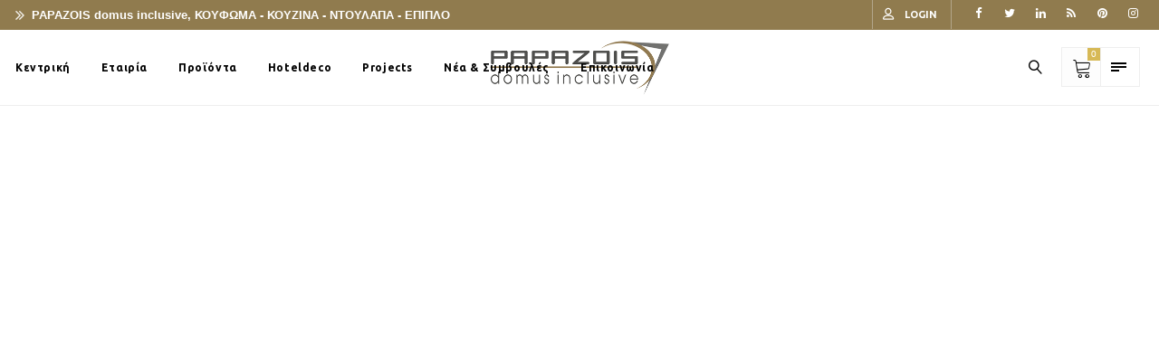

--- FILE ---
content_type: text/html; charset=UTF-8
request_url: https://hoteldeco.papazois.gr/product-tag/polythrona/page/2/?add_to_wishlist=102414
body_size: 32125
content:
<!DOCTYPE html>
<html lang="el" prefix="og: http://ogp.me/ns#">
<head><script data-no-optimize="1" type="534dd982fdd94507f19e9971-text/javascript">var litespeed_docref=sessionStorage.getItem("litespeed_docref");litespeed_docref&&(Object.defineProperty(document,"referrer",{get:function(){return litespeed_docref}}),sessionStorage.removeItem("litespeed_docref"));</script>
        <meta charset="UTF-8" /><link rel="preconnect" href="https://fonts.gstatic.com/" crossorigin /><script src="[data-uri]" defer type="534dd982fdd94507f19e9971-text/javascript"></script><script data-optimized="1" src="https://hoteldeco.papazois.gr/wp-content/plugins/litespeed-cache/assets/js/webfontloader.min.js" defer type="534dd982fdd94507f19e9971-text/javascript"></script>
    <meta name="viewport" content="width=device-width, initial-scale=1.0" />
    
                 
                            <link rel="shortcut icon" href="https://hoteldeco.papazois.gr/wp-content/uploads/2019/03/fav-ico.png"  />
            
        
        <link rel="pingback" href="https://hoteldeco.papazois.gr/xmlrpc.php" />
    <title>ΠΟΛΥΘΡΟΝΑ Archives - Page 2 of 6 - PAPAZOIS domus inclusive, Ιωάννινα</title>
<meta name='robots' content='noindex, nofollow' />
<script type="534dd982fdd94507f19e9971-text/javascript" src="[data-uri]" defer></script>
<!-- This site is optimized with the Yoast SEO Premium plugin v3.4.2 - https://yoast.com/wordpress/plugins/seo/ -->
<meta name="robots" content="noindex,follow"/>
<link rel="canonical" href="https://hoteldeco.papazois.gr/product-tag/polythrona/page/2/" />
<link rel="prev" href="https://hoteldeco.papazois.gr/product-tag/polythrona/" />
<link rel="next" href="https://hoteldeco.papazois.gr/product-tag/polythrona/page/3/" />
<meta property="og:locale" content="el_GR" />
<meta property="og:type" content="object" />
<meta property="og:title" content="ΠΟΛΥΘΡΟΝΑ Archives - Page 2 of 6 - PAPAZOIS domus inclusive, Ιωάννινα" />
<meta property="og:url" content="https://hoteldeco.papazois.gr/product-tag/polythrona/page/2/" />
<meta property="og:site_name" content="PAPAZOIS domus inclusive, Ιωάννινα" />
<meta name="twitter:card" content="summary" />
<meta name="twitter:title" content="ΠΟΛΥΘΡΟΝΑ Archives - Page 2 of 6 - PAPAZOIS domus inclusive, Ιωάννινα" />
<!-- / Yoast SEO Premium plugin. -->

<link rel='dns-prefetch' href='//www.google.com' />
<link rel='dns-prefetch' href='//cdnjs.cloudflare.com' />
<link rel='dns-prefetch' href='//fonts.googleapis.com' />
<link rel="alternate" type="application/rss+xml" title="Ροή RSS &raquo; PAPAZOIS domus inclusive, Ιωάννινα" href="https://hoteldeco.papazois.gr/feed/" />
<link rel="alternate" type="application/rss+xml" title="Ροή για PAPAZOIS domus inclusive, Ιωάννινα &raquo; ΠΟΛΥΘΡΟΝΑ Ετικέτα" href="https://hoteldeco.papazois.gr/product-tag/polythrona/feed/" />
<link rel='stylesheet' id='epico_icomoon-style-css' href='https://hoteldeco.papazois.gr/wp-content/themes/core/assets/css/icomoon.min.css' type='text/css' media='all' />

<link rel='stylesheet' id='wp-block-library-css' href='https://hoteldeco.papazois.gr/wp-includes/css/dist/block-library/style.min.css' type='text/css' media='all' />
<style id='classic-theme-styles-inline-css' type='text/css'>
/*! This file is auto-generated */
.wp-block-button__link{color:#fff;background-color:#32373c;border-radius:9999px;box-shadow:none;text-decoration:none;padding:calc(.667em + 2px) calc(1.333em + 2px);font-size:1.125em}.wp-block-file__button{background:#32373c;color:#fff;text-decoration:none}
</style>
<style id='global-styles-inline-css' type='text/css'>
body{--wp--preset--color--black: #000000;--wp--preset--color--cyan-bluish-gray: #abb8c3;--wp--preset--color--white: #ffffff;--wp--preset--color--pale-pink: #f78da7;--wp--preset--color--vivid-red: #cf2e2e;--wp--preset--color--luminous-vivid-orange: #ff6900;--wp--preset--color--luminous-vivid-amber: #fcb900;--wp--preset--color--light-green-cyan: #7bdcb5;--wp--preset--color--vivid-green-cyan: #00d084;--wp--preset--color--pale-cyan-blue: #8ed1fc;--wp--preset--color--vivid-cyan-blue: #0693e3;--wp--preset--color--vivid-purple: #9b51e0;--wp--preset--gradient--vivid-cyan-blue-to-vivid-purple: linear-gradient(135deg,rgba(6,147,227,1) 0%,rgb(155,81,224) 100%);--wp--preset--gradient--light-green-cyan-to-vivid-green-cyan: linear-gradient(135deg,rgb(122,220,180) 0%,rgb(0,208,130) 100%);--wp--preset--gradient--luminous-vivid-amber-to-luminous-vivid-orange: linear-gradient(135deg,rgba(252,185,0,1) 0%,rgba(255,105,0,1) 100%);--wp--preset--gradient--luminous-vivid-orange-to-vivid-red: linear-gradient(135deg,rgba(255,105,0,1) 0%,rgb(207,46,46) 100%);--wp--preset--gradient--very-light-gray-to-cyan-bluish-gray: linear-gradient(135deg,rgb(238,238,238) 0%,rgb(169,184,195) 100%);--wp--preset--gradient--cool-to-warm-spectrum: linear-gradient(135deg,rgb(74,234,220) 0%,rgb(151,120,209) 20%,rgb(207,42,186) 40%,rgb(238,44,130) 60%,rgb(251,105,98) 80%,rgb(254,248,76) 100%);--wp--preset--gradient--blush-light-purple: linear-gradient(135deg,rgb(255,206,236) 0%,rgb(152,150,240) 100%);--wp--preset--gradient--blush-bordeaux: linear-gradient(135deg,rgb(254,205,165) 0%,rgb(254,45,45) 50%,rgb(107,0,62) 100%);--wp--preset--gradient--luminous-dusk: linear-gradient(135deg,rgb(255,203,112) 0%,rgb(199,81,192) 50%,rgb(65,88,208) 100%);--wp--preset--gradient--pale-ocean: linear-gradient(135deg,rgb(255,245,203) 0%,rgb(182,227,212) 50%,rgb(51,167,181) 100%);--wp--preset--gradient--electric-grass: linear-gradient(135deg,rgb(202,248,128) 0%,rgb(113,206,126) 100%);--wp--preset--gradient--midnight: linear-gradient(135deg,rgb(2,3,129) 0%,rgb(40,116,252) 100%);--wp--preset--font-size--small: 13px;--wp--preset--font-size--medium: 20px;--wp--preset--font-size--large: 36px;--wp--preset--font-size--x-large: 42px;--wp--preset--spacing--20: 0.44rem;--wp--preset--spacing--30: 0.67rem;--wp--preset--spacing--40: 1rem;--wp--preset--spacing--50: 1.5rem;--wp--preset--spacing--60: 2.25rem;--wp--preset--spacing--70: 3.38rem;--wp--preset--spacing--80: 5.06rem;--wp--preset--shadow--natural: 6px 6px 9px rgba(0, 0, 0, 0.2);--wp--preset--shadow--deep: 12px 12px 50px rgba(0, 0, 0, 0.4);--wp--preset--shadow--sharp: 6px 6px 0px rgba(0, 0, 0, 0.2);--wp--preset--shadow--outlined: 6px 6px 0px -3px rgba(255, 255, 255, 1), 6px 6px rgba(0, 0, 0, 1);--wp--preset--shadow--crisp: 6px 6px 0px rgba(0, 0, 0, 1);}:where(.is-layout-flex){gap: 0.5em;}:where(.is-layout-grid){gap: 0.5em;}body .is-layout-flex{display: flex;}body .is-layout-flex{flex-wrap: wrap;align-items: center;}body .is-layout-flex > *{margin: 0;}body .is-layout-grid{display: grid;}body .is-layout-grid > *{margin: 0;}:where(.wp-block-columns.is-layout-flex){gap: 2em;}:where(.wp-block-columns.is-layout-grid){gap: 2em;}:where(.wp-block-post-template.is-layout-flex){gap: 1.25em;}:where(.wp-block-post-template.is-layout-grid){gap: 1.25em;}.has-black-color{color: var(--wp--preset--color--black) !important;}.has-cyan-bluish-gray-color{color: var(--wp--preset--color--cyan-bluish-gray) !important;}.has-white-color{color: var(--wp--preset--color--white) !important;}.has-pale-pink-color{color: var(--wp--preset--color--pale-pink) !important;}.has-vivid-red-color{color: var(--wp--preset--color--vivid-red) !important;}.has-luminous-vivid-orange-color{color: var(--wp--preset--color--luminous-vivid-orange) !important;}.has-luminous-vivid-amber-color{color: var(--wp--preset--color--luminous-vivid-amber) !important;}.has-light-green-cyan-color{color: var(--wp--preset--color--light-green-cyan) !important;}.has-vivid-green-cyan-color{color: var(--wp--preset--color--vivid-green-cyan) !important;}.has-pale-cyan-blue-color{color: var(--wp--preset--color--pale-cyan-blue) !important;}.has-vivid-cyan-blue-color{color: var(--wp--preset--color--vivid-cyan-blue) !important;}.has-vivid-purple-color{color: var(--wp--preset--color--vivid-purple) !important;}.has-black-background-color{background-color: var(--wp--preset--color--black) !important;}.has-cyan-bluish-gray-background-color{background-color: var(--wp--preset--color--cyan-bluish-gray) !important;}.has-white-background-color{background-color: var(--wp--preset--color--white) !important;}.has-pale-pink-background-color{background-color: var(--wp--preset--color--pale-pink) !important;}.has-vivid-red-background-color{background-color: var(--wp--preset--color--vivid-red) !important;}.has-luminous-vivid-orange-background-color{background-color: var(--wp--preset--color--luminous-vivid-orange) !important;}.has-luminous-vivid-amber-background-color{background-color: var(--wp--preset--color--luminous-vivid-amber) !important;}.has-light-green-cyan-background-color{background-color: var(--wp--preset--color--light-green-cyan) !important;}.has-vivid-green-cyan-background-color{background-color: var(--wp--preset--color--vivid-green-cyan) !important;}.has-pale-cyan-blue-background-color{background-color: var(--wp--preset--color--pale-cyan-blue) !important;}.has-vivid-cyan-blue-background-color{background-color: var(--wp--preset--color--vivid-cyan-blue) !important;}.has-vivid-purple-background-color{background-color: var(--wp--preset--color--vivid-purple) !important;}.has-black-border-color{border-color: var(--wp--preset--color--black) !important;}.has-cyan-bluish-gray-border-color{border-color: var(--wp--preset--color--cyan-bluish-gray) !important;}.has-white-border-color{border-color: var(--wp--preset--color--white) !important;}.has-pale-pink-border-color{border-color: var(--wp--preset--color--pale-pink) !important;}.has-vivid-red-border-color{border-color: var(--wp--preset--color--vivid-red) !important;}.has-luminous-vivid-orange-border-color{border-color: var(--wp--preset--color--luminous-vivid-orange) !important;}.has-luminous-vivid-amber-border-color{border-color: var(--wp--preset--color--luminous-vivid-amber) !important;}.has-light-green-cyan-border-color{border-color: var(--wp--preset--color--light-green-cyan) !important;}.has-vivid-green-cyan-border-color{border-color: var(--wp--preset--color--vivid-green-cyan) !important;}.has-pale-cyan-blue-border-color{border-color: var(--wp--preset--color--pale-cyan-blue) !important;}.has-vivid-cyan-blue-border-color{border-color: var(--wp--preset--color--vivid-cyan-blue) !important;}.has-vivid-purple-border-color{border-color: var(--wp--preset--color--vivid-purple) !important;}.has-vivid-cyan-blue-to-vivid-purple-gradient-background{background: var(--wp--preset--gradient--vivid-cyan-blue-to-vivid-purple) !important;}.has-light-green-cyan-to-vivid-green-cyan-gradient-background{background: var(--wp--preset--gradient--light-green-cyan-to-vivid-green-cyan) !important;}.has-luminous-vivid-amber-to-luminous-vivid-orange-gradient-background{background: var(--wp--preset--gradient--luminous-vivid-amber-to-luminous-vivid-orange) !important;}.has-luminous-vivid-orange-to-vivid-red-gradient-background{background: var(--wp--preset--gradient--luminous-vivid-orange-to-vivid-red) !important;}.has-very-light-gray-to-cyan-bluish-gray-gradient-background{background: var(--wp--preset--gradient--very-light-gray-to-cyan-bluish-gray) !important;}.has-cool-to-warm-spectrum-gradient-background{background: var(--wp--preset--gradient--cool-to-warm-spectrum) !important;}.has-blush-light-purple-gradient-background{background: var(--wp--preset--gradient--blush-light-purple) !important;}.has-blush-bordeaux-gradient-background{background: var(--wp--preset--gradient--blush-bordeaux) !important;}.has-luminous-dusk-gradient-background{background: var(--wp--preset--gradient--luminous-dusk) !important;}.has-pale-ocean-gradient-background{background: var(--wp--preset--gradient--pale-ocean) !important;}.has-electric-grass-gradient-background{background: var(--wp--preset--gradient--electric-grass) !important;}.has-midnight-gradient-background{background: var(--wp--preset--gradient--midnight) !important;}.has-small-font-size{font-size: var(--wp--preset--font-size--small) !important;}.has-medium-font-size{font-size: var(--wp--preset--font-size--medium) !important;}.has-large-font-size{font-size: var(--wp--preset--font-size--large) !important;}.has-x-large-font-size{font-size: var(--wp--preset--font-size--x-large) !important;}
.wp-block-navigation a:where(:not(.wp-element-button)){color: inherit;}
:where(.wp-block-post-template.is-layout-flex){gap: 1.25em;}:where(.wp-block-post-template.is-layout-grid){gap: 1.25em;}
:where(.wp-block-columns.is-layout-flex){gap: 2em;}:where(.wp-block-columns.is-layout-grid){gap: 2em;}
.wp-block-pullquote{font-size: 1.5em;line-height: 1.6;}
</style>
<link rel='stylesheet' id='contact-form-7-css' href='https://hoteldeco.papazois.gr/wp-content/plugins/contact-form-7/includes/css/styles.css' type='text/css' media='all' />
<link rel='stylesheet' id='woocommerce-layout-css' href='https://hoteldeco.papazois.gr/wp-content/plugins/woocommerce/assets/css/woocommerce-layout.css' type='text/css' media='all' />
<link rel='stylesheet' id='woocommerce-smallscreen-css' href='https://hoteldeco.papazois.gr/wp-content/plugins/woocommerce/assets/css/woocommerce-smallscreen.css' type='text/css' media='only screen and (max-width: 768px)' />
<link rel='stylesheet' id='woocommerce-general-css' href='https://hoteldeco.papazois.gr/wp-content/plugins/woocommerce/assets/css/woocommerce.css' type='text/css' media='all' />
<style id='woocommerce-inline-inline-css' type='text/css'>
.woocommerce form .form-row .required { visibility: visible; }
</style>
<link rel='stylesheet' id='wordpress-gdpr-css' href='https://hoteldeco.papazois.gr/wp-content/plugins/wordpress-gdpr/public/css/wordpress-gdpr-public.css' type='text/css' media='all' />
<link rel='stylesheet' id='font-awesome-css' href='https://cdnjs.cloudflare.com/ajax/libs/font-awesome/4.7.0/css/font-awesome.min.css?ver=4.7.0' type='text/css' media='all' />
<style id='font-awesome-inline-css' type='text/css'>
[data-font="FontAwesome"]:before {font-family: 'FontAwesome' !important;content: attr(data-icon) !important;speak: none !important;font-weight: normal !important;font-variant: normal !important;text-transform: none !important;line-height: 1 !important;font-style: normal !important;-webkit-font-smoothing: antialiased !important;-moz-osx-font-smoothing: grayscale !important;}
</style>
<link rel='stylesheet' id='wordpress-gdpr-custom-css' href='https://hoteldeco.papazois.gr/wp-content/plugins/wordpress-gdpr/public/css/wordpress-gdpr-custom.css' type='text/css' media='all' />
<link rel='stylesheet' id='js_composer_front-css' href='https://hoteldeco.papazois.gr/wp-content/plugins/js_composer/assets/css/js_composer.min.css' type='text/css' media='all' />
<link rel='stylesheet' id='vc-pricing-box-front-css' href='https://hoteldeco.papazois.gr/wp-content/plugins/vc-pricing-box/assets/pricing-box-frontend.css' type='text/css' media='all' />
<link rel='stylesheet' id='photoswipe-css-css' href='https://cdnjs.cloudflare.com/ajax/libs/photoswipe/5.3.6/photoswipe.min.css?ver=5.3.6' type='text/css' media='all' />
<link rel='stylesheet' id='photoswipe-css' href='https://hoteldeco.papazois.gr/wp-content/plugins/woocommerce/assets/css/photoswipe/photoswipe.min.css' type='text/css' media='all' />
<link rel='stylesheet' id='photoswipe-default-skin-css' href='https://hoteldeco.papazois.gr/wp-content/plugins/woocommerce/assets/css/photoswipe/default-skin/default-skin.min.css' type='text/css' media='all' />
<link rel='stylesheet' id='epico_theme-style-css' href='https://hoteldeco.papazois.gr/wp-content/themes/core/assets/css/theme-styles.min.css' type='text/css' media='all' />
<link rel='stylesheet' id='epico_woocommerce-style-css' href='https://hoteldeco.papazois.gr/wp-content/themes/core/assets/css/woocommerce.min.css' type='text/css' media='all' />
<style id='epico_woocommerce-style-inline-css' type='text/css'>

/* cart bg color */
header.type9 .widget.widget_woocommerce-dropdown-cart ,
header.type1 .widget.widget_woocommerce-dropdown-cart ,
header.type2_3 .widget.widget_woocommerce-dropdown-cart ,
header.type4_5_6 .widget.widget_woocommerce-dropdown-cart {
    background-color:#1e1e1e;
    background-color: #fdfdfd;
}

/* toggle sidebar bg color */ 
header .sidebartogglebtn {
    background-color: #ffffff;
}

/* Menu */
aside.vertical_menu_area {
    background-color: #ffffff;
}

.vertical_menu_enabled .vertical_background_image {
    opacity: 0.3;
}

#menuBgColor {
    background-color: #ffffff;
}

/* background image in vertical menu opacity */
.vertical_menu_enabled #menuBgColor {
    opacity: 0.3;
}

#epHeader #headerFirstState {
    border-bottom: 1px solid #eee;
}

header  #headerFirstState .sidebartogglebtn,
header #headerFirstState .widget.widget_woocommerce-dropdown-cart {
    border: 1px solid #eee;
}

#epHeader #headerSecondState {
    border-bottom: 1px solid #eee;
}

header  #headerSecondState .sidebartogglebtn,
header #headerSecondState .widget.widget_woocommerce-dropdown-cart {
    border: 1px solid #eee;
}

header.underlineHover #headerSecondState .navigation > ul > li:hover > a,
header.underlineHover #headerSecondState .navigation li.active > a,
header.underlineHover #headerSecondState .navigation > ul > li.current_page_item > a,
header.underlineHover #headerSecondState .navigation > ul > li.current-menu-ancestor > a,
header.fillhover #headerSecondState .navigation > ul > li:hover > a span,
header.fillhover #headerSecondState .navigation li.active > a span,
header.fillhover #headerSecondState .navigation > ul > li.current_page_item > a span ,
header.fillhover #headerSecondState .navigation > ul > li.current-menu-ancestor > a span ,
header.borderhover #headerSecondState .navigation > ul > li:hover > a span,
header.borderhover #headerSecondState .navigation > ul > li.current_page_item > a span,
header.borderhover #headerSecondState .navigation > ul > li.current-menu-ancestor > a span {
    color: #ffffff;
}

header.underlineHover #headerFirstState .navigation > ul > li:hover > a,
header.underlineHover #headerFirstState .navigation > ul > li.active > a,
header.underlineHover #headerFirstState .navigation > ul > li.current_page_item > a,
header.underlineHover #headerFirstState .navigation > ul > li.current-menu-ancestor > a,
header.fillhover #headerFirstState .navigation > ul > li:hover > a span,
header.fillhover #headerFirstState .navigation li.active > a span,
header.fillhover #headerFirstState .navigation > ul > li.current_page_item > a span ,
header.fillhover #headerFirstState .navigation > ul > li.current-menu-ancestor > a span ,
header.borderhover #headerFirstState .navigation > ul > li:hover > a span,
header.borderhover #headerFirstState .navigation > ul > li.active > a span,
header.borderhover #headerFirstState .navigation > ul > li.current_page_item > a span,
header.borderhover #headerFirstState .navigation > ul > li.current-menu-ancestor > a span {
    color: #ffffff;
}

header.underlineHover #headerSecondState .navigation ul > li hr {  
    background-color:  #ffffff;
}

header.underlineHover #headerFirstState .navigation ul > li hr {  
    background-color:  #ffffff;
}

/* Submenu */

header .navigation li div.menu-item-wrapper,
header .navigation li ul {
    background-color : #fff;
}


header .navigation li.mega-menu-parent > .menu-item-wrapper > ul > li.special-last-child > ul > li:last-of-type:before, header .navigation li li > a {
    color : #222;
}

header .navigation > ul > li:not(.mega-menu-parent) li.menu-item-has-children:before,
header .navigation > ul > li:not(.mega-menu-parent) li.menu-item-has-children:after {
    background : #222;
}

header.submenu_underlined .navigation ul li li > a span:not(.icon) span.menu_title:before {
    background-color : #222;
}


header .navigation li.mega-menu-parent div > ul > li.menu-item-has-children > a,
header .navigation li.mega-menu-parent div > ul > li:not(.menu-item-has-children) > a {
    color : #111;
}

header.submenu_underlined .navigation li li > a:before,
header .navigation li.mega-menu-parent li ul li.bottom-line:before,
header .navigation li.mega-menu-parent div > ul > li.menu-item-has-children > a:after {
    background-color : #111;
}


header .search-button, aside.vertical_menu_area .search-button ,
header .navigation > ul > li > a , .vertical_menu_enabled .vertical_menu_area .vertical_menu_navigation li a {
    color: #000000;
}

.vertical_menu_enabled .vertical_menu_area .vertical_menu_navigation li a:hover,
.vertical_menu_enabled .vertical_menu_area .vertical_menu_navigation li.active a.mp-back ,
.vertical_menu_enabled .vertical_menu_area .vertical_menu_navigation li.active > a {
    color: #ffffff !important;
}

.vertical_menu_enabled .vertical_menu_area .vertical_menu_navigation li:hover,
.vertical_menu_enabled .vertical_menu_area .vertical_menu_navigation li.active {
    background-color: rgba(142,112,47,0.77) !important;
}

#headerFirstState .menuBgColor
{
    background-color: #ffffff;
}

header .navigation > ul > li .spanHover{ 
    background-color:rgba(142,112,47,0.77);
}

header .navigation > ul > li:hover .spanHover { 
    background-color:rgba(142,112,47,0.77) !important;
}

#headerFirstState .search-button,
#headerFirstState .navigation > ul > li > a {
    color: #000000;
}
        
header #headerFirstState .navigation > ul > li .spanHover  {
    background-color:rgba(142,112,47,0.77) !important;
}

header.borderhover #headerFirstState .navigation > ul > li > a:before,
header.borderhover #headerFirstState .navigation > ul > li.active > a:before,
header.borderhover #headerFirstState .navigation > ul > li.current_page_item > a:before,
header.borderhover #headerFirstState .navigation > ul > li.current-menu-ancestor > a:before {
    background-color:rgba(142,112,47,0.77);
}

header.borderhover .navigation > ul > li > a:before,
header.borderhover .navigation > ul > li.active > a:before,
header.borderhover .navigation > ul > li.current_page_item > a:before,
header.borderhover .navigation > ul > li.current-menu-ancestor > a:before {
    background-color:rgba(142,112,47,0.77);
}

/* Anchor */
a{ color:#8e6713; }
a:hover{ color:#cbcbcb; }

/* Text Selection */
::-moz-selection { background: rgba(196,150,0,0.72); /* Firefox */ }
::selection { background: rgba(196,150,0,0.72); /* Safari */ }

.woocommerce #content input.button,
.woocommerce a.button,
.woocommerce button.button,
.woocommerce input.button,
.woocommerce-page #content input.button,
.woocommerce-page a.button,
.woocommerce-page button.button,
.woocommerce-page input.button,
.woocommerce.single-product .nice-select ul.list li:first-child:hover,
.woocommerce a.button,.woocommerce-page a.button,
.woocommerce a.button.alt,.woocommerce-page a.button.alt,
.woocommerce #respond input#submit.alt:hover,
.woocommerce a.button.alt:hover,
.woocommerce button.button.alt:hover,
.woocommerce input.button.alt:hover,
.woocommerce input.button#place_order,
.product.woocommerce.add_to_cart_inline a.added_to_cart,
#ep-modal.shown a[rel="next"]:hover,
#ep-modal.shown a[rel="prev"]:hover,
.widget.widget_woocommerce-wishlist a span.wishlist_items_number,
.vertical_menu_enabled .vertical_menu_area .widget.widget_woocommerce-dropdown-cart .cartContentsCount,
.woocommerce ul.products li.product a.added_to_cart, 
.woocommerce div.product .woocommerce-tabs ul.tabs li.active:before,
.woocommerce div.product .woocommerce-tabs ul.tabs li:before,
#product-fullview-thumbs .swiper-button-prev:hover:before,
#product-fullview-thumbs .swiper-button-prev:hover:after,
#product-fullview-thumbs .swiper-button-next:hover:before,
#product-fullview-thumbs .swiper-button-next:hover:after,
.woocommerce.single-product .nice-select ul.list li:first-child:hover,
#prev-product a[rel="next"]:hover,
#next-product a[rel="prev"]:hover,
.woocommerce ul.products.infoOnClick li.product span.show-hover,
div.woocommerce.single-product2 .product-fullview-thumbs .swiper-button-prev:hover:before,
div.woocommerce.single-product2 .product-fullview-thumbs .swiper-button-prev:hover:after,
div.woocommerce.single-product2 .product-fullview-thumbs .swiper-button-next:hover:before,
div.woocommerce.single-product2 .product-fullview-thumbs .swiper-button-next:hover:after,
.masonryBlog .swiper-button-prev:hover:after,
.masonryBlog .swiper-button-next:hover:after,
.masonryBlog .swiper-button-prev:hover:before,
.masonryBlog .swiper-button-next:hover:before,
.blog-masonry-container.ep_quote,
.progress_bar .progressbar_percent:after,
.progress_bar .progressbar_percent,
.post-meta .hr-extra-small.hr-margin-small,
.cblog .readmore_button:hover,
.touchevents #comment-text .button.button-large,
#comment-text .button.button-large:hover,
.touchevents .woocommerce #commentform .button.button-large,
.woocommerce #commentform .button.button-large:hover,
.testimonials .quot-icon,
.tabletBlog .moretag:hover, .desktopBlog .moretag:hover,
.pieChart .dot-container .dot,
.wpb_toggle.wpb_toggle_title_active:after, #content h4.wpb_toggle.wpb_toggle_title_active:after,
.team-member:hover .member-plus,
.iconbox.circle .icon span.glyph,
.iconbox.rectangle .icon span.glyph,
.custom-title .shape-container .hover-line,
.portfolioSection #loader:before, .portfolioSection #loader:after,
.showcase .item-list li span:before,
.toggleSidebar .cartSidebarHeader .cartContentsCount,
.lazy-load-hover-container:before, .lazy-load-hover-container:after,
.widget.widget_woocommerce-dropdown-cart li .qbutton.chckoutbtn,
header .widget.widget_woocommerce-dropdown-cart .cartContentsCount,
.woocommerce form.register input.button,
.woocommerce form.login input.button,
.woocommerce form.login input.button:hover,
.woocommerce form.register input.button:hover,
.woocommerce button.button.alt,
input[type="submit"].dokan-btn-theme,
a.dokan-btn-theme, .dokan-btn-theme,
input[type="submit"].dokan-btn-theme:hover,
a.dokan-btn-theme:hover,
.dokan-btn-theme:hover,
.dokan-dashboard .dokan-dash-sidebar ul.dokan-dashboard-menu li.active,
.dokan-dashboard .dokan-dash-sidebar ul.dokan-dashboard-menu li:hover,
.dokan-dashboard .dokan-dash-sidebar ul.dokan-dashboard-menu li.dokan-common-links a:hover,
input[type="submit"].dokan-btn-theme:hover,
.dokan-btn-theme:hover, input[type="submit"].dokan-btn-theme:focus,
a.dokan-btn-theme:focus, .dokan-btn-theme:focus, input[type="submit"].dokan-btn-theme:active,
a.dokan-btn-theme:active, .dokan-btn-theme:active, input[type="submit"].dokan-btn-theme.active,
a.dokan-btn-theme.active, .dokan-btn-theme.active, .open .dropdown-toggleinput[type="submit"].dokan-btn-theme,
.open .dropdown-togglea.dokan-btn-theme, .open .dropdown-toggle.dokan-btn-theme,
.widget-area .product-categories li.cat-item.current-cat > a:before,
#ep-modal .woocommerce #customer_login a.register-link:before,
.galleryexternallink,
.page-load-status .view-more-button:hover,
.ep-popup-newsletter-shortcode .widget_wysija_cont .wysija-submit {
    background-color: rgba(196,150,0,0.66);
}

.nice-select .option:hover,
.woocommerce .woocommerce-error a:hover, .woocommerce .woocommerce-message a:hover, .woocommerce .woocommerce-info a:hover,
table.compare-list .add-to-cart td a:hover,
.sidebar .widget_shopping_cart_content a.checkout.wc-forward.button,
.widget_shopping_cart_content a.wc-forward.button,
.nice-select .option:hover,
.toggleSidebar.cartSidebarContainer .cart-bottom-box .buttons a.checkout {
    background-color: rgba(196,150,0,0.66) !important;
}

.woocommerce ul.products li.product a:hover h3,
.woocommerce ul.products li.product a:hover h2,
.woocommerce ul.products.infoOnClick li.product .hover-content a:hover h3,
.woocommerce ul.products li.product .price ins, .woocommerce-page ul.products li.product .price ins,
.woocommerce .cart-collaterals .cart_totals tr.order-total strong,
.woocommerce table.shop_table td.product-subtotal span,
.woocommerce table.shop_table form.woocommerce-shipping-calculator a,
.woocommerce div.product p.stock,
.woocommerce ul.products.instantShop li.product .compare.button:hover:before,
.product-buttons .shop_wishlist_button.wishlist-link:before,
.project-detail li:last-child .project-subtitle a:hover,
.blog-masonry-container .post-author-meta .post-author a:hover ,.blog-masonry-container .post-author-meta .meta-comment-count a:hover,
.star-rating span, .star-rating span,
.widget-area .product-categories li.current-cat > a,
.widget-area .product-subcategories li.current-cat > a,
table.compare-list .price td .amount,
li.product .product-buttons .compare.button:hover:before,
table.compare-list td ins .amount,
table.compare-list .stock td span,
.woocommerce ul.products li.product:not(.disable-hover):hover span:hover a, .woocommerce-page ul.products li.product:not(.disable-hover):hover span.product-button ~ span:hover a,
.product_meta> span a:hover,
.widget_ranged_price_filter li.current ,.widget_ranged_price_filter li.current a,
.widget_order_by_filter li.current, .widget_order_by_filter li.current a,
.woocommerce .widget_shopping_cart .total .amount, .woocommerce.widget_shopping_cart .total .amount,
.woocommerce ul.cart_list li .quantity, .woocommerce ul.product_list_widget li .quantity,
ul.cart_list li .amount, .woocommerce ul.cart_list li .amount, ul.product_list_widget li .amount,.woocommerce ul.product_list_widget li .amount,
.woocommerce form .form-row .required,
.woocommerce table.shop_table tfoot td, 
.woocommerce div.product form.cart table.group_table label a:hover,
.woocommerce .product .summary .price, .woocommerce-page .product .summary .price ,
div.woocommerce.single-product2 ul.products li.product .price,
div.woocommerce.single-product2 ul.products li.product .price ins,
div.woocommerce.single-product2 ul.products li.product .price del,
#blogSingle .social_links_list i.icon-facebook:hover,
#PDetail .social_links_list i.icon-facebook:hover ,
#portfolioDetailAjax .social_links_list i.icon-facebook:hover,
.ep-newsletter .widget_wysija_cont .wysija-submit:hover,
.comment-reply-title small a,
#blogSingle .post-tags a:hover,
#blogSingle span.post-author a:hover,
#blogSingle span.post-categories a:hover,
div.wpcf7-mail-sent-ok,
#respond-wrap  .graylabel.inputfocus , #respond .graylabel.inputfocus , #review_form .graylabel.inputfocus,
.wpcf7-form .graylabel.inputfocus,
.wpcf7-form .label.inputfocus , #respond-wrap .label.inputfocus , #respond .label.inputfocus , #review_form  .label.inputfocus,
.search-item .count,
.pageNavigation .more-link-arrow:hover,
.sticky .accordion_box10 .blogTitle , .sticky .accordion_box2 .accordion_title,
.iconPchart .icon,
.pieChart .perecent,
.wpb_toggle.wpb_toggle_title_active .title,
.vc_tta-accordion .vc_tta-panel:hover  span.vc_tta-title-text,
.vc_tta-accordion .vc_tta-panel.vc_active .vc_tta-icon ,
.vc_tta-accordion .vc_tta-panel.vc_active  span.vc_tta-title-text,
.team-member .more-link-arrow:hover,
.team-member .icons li:hover a,
.iconbox.transparentbackground .icon span.glyph,
.iconbox .glyph,
.portfolio_detail_creative .home:hover,
.lightStyle #portfoliSingle .like .jm-post-like.ep-icon:before,
#portfoliSingle .like .jm-post-like.liked.ep-icon:before,
.portfolioSection .like .jm-post-like.liked.ep-icon:before,
#portfoliSingle .like a.jm-post-like.ep-icon:hover:before,
.postphoto .like .jm-post-like.liked.ep-icon:before,
.isotope.lightStyle .postphoto .like .jm-post-like.liked.ep-icon:before,
.portfolio_text .portfolio_text_meta .like .jm-post-like.liked.ep-icon:before,
.cblog span.post-author a:hover,
.cblog span.post-comments a:hover,
.cblog h2.post-title a:hover,
.cblog span.post-categories a,
#PDetail span.icon-icons2:hover,
.showcase .showcase-item .showcase-link:hover,
.toggleSidebar.cartSidebarContainer .cart-bottom-box .total .amount,
#commentform p.logged-in-as a, .comment-edit-link, .comments-list .comment-reply-link,
.navigation-mobile a:hover,
ul li.woocommerce-MyAccount-navigation-link a:hover,
ul li.woocommerce-MyAccount-navigation-link.is-active a,
#ep-modal.quickview-modal #modal-content .product_title:hover,
.widget_product_tag_cloud.collapse .show_more_tags:hover,
.widget_product_categories .cats-toggle:hover,
.widget_product_categories .cats-toggle.toggle-active,
.footer-widgetized .product-categories li.current-cat > a,
form.woocommerce-currency-switcher-form .dd-option .dd-option-text:hover
{
    color: rgba(196,150,0,0.66);
}

.woocommerce div.product form.cart .group_table .woocommerce-grouped-product-list-item__price,
.woocommerce div.product form.cart .group_table .price,
.woocommerce .woocommerce-error a, .woocommerce .woocommerce-message a, .woocommerce .woocommerce-info a,
.woocommerce nav.woocommerce-pagination ul li a span , .woocommerce nav.woocommerce-pagination ul li span.current,
.woocommerce nav.woocommerce-pagination ul li:hover a, .woocommerce nav.woocommerce-pagination ul li:hover span,
.woocommerce p.stars.selected a:not(.active):before,
.woocommerce p.stars.selected a.active:before, .woocommerce p.stars:hover a:before,
.woocommerce #content div.product .woocommerce-tabs ul.tabs li.active a, .woocommerce div.product .woocommerce-tabs ul.tabs li.active a, .woocommerce-page #content div.product .woocommerce-tabs ul.tabs li.active a, .woocommerce-page div.product .woocommerce-tabs ul.tabs li.active a,
.woocommerce .woocommerce-breadcrumb a:hover,
.page-breadcrumb .woocommerce-breadcrumb a:hover,
.vc_tta-tab.vc_active a span,
.vc_tta-tab.vc_active .vc_tta-icon,
.yith-wcwl-add-to-wishlist .yith-wcwl-add-button a:hover,
.yith-wcwl-add-to-wishlist .yith-wcwl-wishlistaddedbrowse a:hover,
.yith-wcwl-add-to-wishlist .yith-wcwl-wishlistexistsbrowse a:hover,
.yith-wcwl-wishlistaddedbrowse:before, .yith-wcwl-wishlistexistsbrowse:before,
.yith-wcwl-wishlistaddedbrowse:hover,
.summary.entry-summary .button.compare.added:before,
.lang-sel ul.lang_link > li:hover a,
.summary.entry-summary .button.compare:hover {
    color: rgba(196,150,0,0.66)!important;
}


.woocommerce .woocommerce-error a, .woocommerce .woocommerce-message a, .woocommerce .woocommerce-info a,
.ep-newsletter .widget_wysija_cont .wysija-submit:hover,
.iconbox.circle .icon span.glyph,
.iconbox.rectangle .icon span.glyph,
.showcase .item-pics:hover .swiper-button-prev:hover,
.showcase .item-pics:hover .swiper-button-next:hover,
input[type="submit"].dokan-btn-theme,
a.dokan-btn-theme, .dokan-btn-theme,
input[type="submit"].dokan-btn-theme:hover,
a.dokan-btn-theme:hover,
.dokan-btn-theme:hover,
.dokan-dashboard .dokan-dash-sidebar ul.dokan-dashboard-menu li.active,
.dokan-dashboard .dokan-dash-sidebar ul.dokan-dashboard-menu li:hover,
.dokan-dashboard .dokan-dash-sidebar ul.dokan-dashboard-menu li.dokan-common-links a:hover,
input[type="submit"].dokan-btn-theme:hover,
.dokan-btn-theme:hover, input[type="submit"].dokan-btn-theme:focus,
a.dokan-btn-theme:focus, .dokan-btn-theme:focus, input[type="submit"].dokan-btn-theme:active,
a.dokan-btn-theme:active, .dokan-btn-theme:active, input[type="submit"].dokan-btn-theme.active,
a.dokan-btn-theme.active, .dokan-btn-theme.active, .open .dropdown-toggleinput[type="submit"].dokan-btn-theme,
.open .dropdown-togglea.dokan-btn-theme, .open .dropdown-toggle.dokan-btn-theme,
.widget-area .product-categories li.cat-item.current-cat > a:before,
.widget-area .product-categories li.cat-item a:hover:before,
.widget-area .product-categories li.cat-item a:hover:before,
.galleryexternallink {
    border-color:rgba(196,150,0,0.66);
}

.woocommerce .blockUI.blockOverlay:after,
.woocommerce .loader:after,
table.compare-list .remove td .blockUI.blockOverlay:after,
.summary.entry-summary .button.compare .blockUI.blockOverlay:after,
.woocommerce .yith-woocompare-widget .products-list .blockUI.blockOverlay:after,
.woocommerce #respond input#submit.loading:after,
.woocommerce button.button.loading:after,
.woocommerce input.button.loading:after,
.woocommerce a.button.loading:after,
.wc-loading:after,
.showcase .swiper-button-prev:hover:before,
.showcase .swiper-button-next:hover:before,
.mejs-overlay-loading:after {
    border-right-color : rgba(196,150,0,0.66);
}

.sticky .blogAccordion .rightBorder {
    border-right-color:rgba(196,150,0,0.66) !important;
}

.testimonials .quot-icon:before,
.testimonials:after,
.testimonials:before,
.vc_tta-tabs-position-bottom li.vc_tta-tab:hover,
.vc_tta-tabs-position-bottom li.vc_tta-tab.vc_active,
.showcase .swiper-button-prev:hover:before,
.showcase .swiper-button-next:hover:before {
    border-top-color: rgba(196,150,0,0.66);
}


.woocommerce-account .woocommerce-MyAccount-content .form-row input.input-text:focus,
.woocommerce-account .woocommerce-MyAccount-content .form-row textarea:focus,
.woocommerce form.login input.input-text:focus,
.woocommerce form.register input.input-text:focus,
.woocommerce form.checkout_coupon .form-row-first input:focus,
.woocommerce form.checkout .form-row input.input-text:focus, .woocommerce form.checkout .form-row textarea:focus,
.testimonials .quot-icon:after,
.testimonials .quot-icon:before,
.wpcf7-form-control-wrap input[type="email"]:focus,
.wpcf7-form-control-wrap input[type="text"]:focus ,
#reserve_date input[type="date"]:focus ,
.wpcf7-form-control-wrap textarea:focus,
#reserve_time div.nice-select.open,
#Person_number div.nice-select.open,
#wedding_services div.nice-select.open,
#wedding_guests div.nice-select.open,
#respond-wrap .input-text input:focus,
#respond-wrap .input-textarea textarea:focus ,
#respond .input-text input:focus,
#respond .input-textarea textarea:focus ,
#review_form input:focus,
#review_form  textarea:focus,
.vc_tta-tabs-position-left li.vc_tta-tab.vc_active,
.vc_tta-tabs-position-right li.vc_tta-tab.vc_active,
.vc_tta-tabs-position-top li.vc_tta-tab.vc_active,
.vc_tta-tabs-position-top li.vc_tta-tab.vc_active:hover,
.vc_tta-accordion .vc_tta-panel.vc_active .vc_tta-panel-heading,
.vc_tta-accordion .vc_tta-panel:hover .vc_tta-panel-heading,
.wpb-js-composer .vc_tta.vc_general.vc_tta-accordion .vc_tta-panel.vc_active .vc_tta-panel-heading,
.wpb-js-composer .vc_tta.vc_general.vc_tta-accordion .vc_tta-panel:hover .vc_tta-panel-heading,
.custom-title .shape-container.triangle .shape-line, 
.custom-title .shape-container.triangle .shape-line:after, 
.custom-title .shape-container.triangle .shape-line:before {
    border-bottom-color:rgba(196,150,0,0.66);
}

.loading-next-page,
.wpb_heading,
.testimonials .quot-icon:before,
.textLeftBorder.fontSize123 .title,
.textLeftBorder .title {
    border-left-color : rgba(196,150,0,0.66);
}

.touchevents #comment-text .button.button-large,
#comment-text .button.button-large:hover,
.touchevents .woocommerce #commentform .button.button-large,
.woocommerce #commentform .button.button-large:hover,
.woocommerce .widget_layered_nav ul.imagelist li.chosen a img,
#product-fullview-thumbs .swiper-button-prev:hover, #product-fullview-thumbs .swiper-button-next:hover,
div.woocommerce.single-product2 .product-fullview-thumbs .swiper-button-prev:hover,
div.woocommerce.single-product2 .product-fullview-thumbs .swiper-button-next:hover,
.tabletBlog .moretag:hover, .desktopBlog .moretag:hover,
.custom-title .shape-container.square .shape-line ,
.custom-title .shape-container.rotated_square .shape-line , 
.custom-title .shape-container.circle .shape-line {
    border-color:rgba(196,150,0,0.66);
}



/* topbar */

#topbar  {
    background-color: #907b4e}


#topbar {
    border-bottom-color: rgba(238,238,238,0)}



/* preloader */

#preloader {
    background-color: #efefef}



#preloader .ball {
    background:#c7c7c7;
}

.preloader_circular .path {
    stroke:#c7c7c7;
}

#preloader-simple .rect {
    stroke:#c7c7c7;
}

#preloader_box .rect {
    stroke:#c7c7c7;
}



#preloader_box {
    background: #f7f7f7}



.preloader-text {
    color: #000}


.footer-widgetized .section-container:before {
    background-color: rgba(30,30,30,0.89);
    content : "";
    position:absolute;
    width:100%;
    height:100%;
    top:0;
    left:0;
    z-index:0;
}



/*######## Set font ########*/

/* General font */

/*  lato font is set by default  */
body,
.footer-bottom .copyright,
.footer-bottom .socialLinkShortcode.textstyle a span,
.woocommerce .woocommerce-ordering select, .woocommerce-page .woocommerce-ordering select,
.woocommerce nav.woocommerce-pagination ul li a, .woocommerce nav.woocommerce-pagination ul li span,
.woocommerce .woocommerce-product-rating .woocommerce-review-link,
.woocommerce td.product-name dl.variation,
.woocommerce-checkout #payment div.payment_box,
.widget.widget_woocommerce-dropdown-cart .wc_cart_product_info .wc_cart_product_name,
.woocommerce table.shop_table tr .shipping-td p,
.wpb_content_element,
.preloader-text,
.toggleSidebar .cartSidebarWrap ul.cart_list li dl.variation,
#fullScreenSlider .arrows-button-prev .text, #fullScreenSlider .arrows-button-next .text,
.swiper-slide .caption-subtitle,
#fullScreenImage .caption-subtitle,
.swiper-slide .caption-subtitle2,
#fullScreenImage .caption-subtitle2,
.cblog span.post-categories,
.cblog .post-date,
.widget-area .product-categories li a,
.widget-area .product-categories li.cat-item a,
.footer-widgetized .product-categories li a,
.cblog span.post-info-separator,
.cblog span.post-author a,
.cblog span.post-comments a,
.cblog .post-content li, .singlePost .post li,
.cblog .post-content p ,
.singlePost .post p,
.postphoto .title,
.portfolio_text .portfolio_text_meta .like a,
.portfolio_text .portfolio_text_meta .like a .no_like,
.postphoto .like a,
.postphoto .like a .no_like,
.subnavigation li .filter_item .post-count,
#portfoliSingle .like a,
ul.portfolio-filter li ul li .filter_item,
.imageBox .content .text,
.textBox .text,
.iconbox .content,
.iconbox .more-link a,
.team-member .member-info cite,
.team-member .member-info p,
.pieChartBox .subtitle,
#commentform p:first-child,
.blogAccordion.quoteItem .quote_content,
.tabletBlog  .moretag, .desktopBlog .moretag,
.blogAccordion .leftBorder .monthYear,
.blogAccordion .accordion_title,
.desktopBlog .accordion_content p,
.not_found_page p ,
.pricing-box .plan-price,
.wpcf7-form-control-wrap input[type="email"],
.wpcf7-form-control-wrap input[type="text"],
.input-text input[type="text"],
.wpcf7-form-control-wrap textarea,
.input-textarea textarea,
.footer-widgetized .progressbar .title ,
footer .simple-menu li a,
.simple-menu li a,
#search-form input[type="text"],
.testimonial blockquote ,
.testimonial .name,
.testimonials .quote .job,
.page-title ,
#blogSingle span.post-categories,
#blogSingle span.post-categories a,
#blogSingle .post-date,
#blogSingle span.post-info-separator,
#blogSingle span.post-author a,
#blogSingle .post-tags,
#blogSingle .post-content
.comments-list .comment-date,
.progress_bar .progress_title,
.progress_percent_value ,
.vc_gitem-post-data h4,
.vc_gitem-post-data.vc_gitem-post-data-source-post_title div,
.ep_button,form input[type="submit"] ,
.ep_button ,
strong ,
.topbarText,
.topbar_login_link .topbar_login_text a,
.woocommerce .shop-filter .special-filter ul.product-subcategories li a,
.woocommerce .shop-filter .widget_layered_nav_filters ul li a,
.woocommerce .shop-filter .special-filter .woocommerce-result-count,
.woocommerce .widget_layered_nav_filters ul li a,
.woocommerce .widget_layered_nav ul li a,
.woocommerce .shop-filter .widget-area .on-sale-filter li a,
.widget_ranged_price_filter li,
.widget_ranged_price_filter li a,
.widget_order_by_filter li,.widget_order_by_filter li a,
.woocommerce ul.products li.product .price, .woocommerce-page ul.products li.product .price,
.woocommerce-page .tagcloud a,
.tagcloud a,
.widget_recent_comments .comment-author-link,
.widget_recent_entries .post-date,
.footer-widgetized a,
.woocommerce .product_list_widget li a,
.widget_recent_entries a,.footer-widgetized-wrap a, .footer-widgetized-wrap .widget_recent_entries a,
.widget-area a ,
ul.cart_list li .amount, .woocommerce ul.cart_list li .amount, ul.product_list_widget li .amount,.woocommerce ul.product_list_widget li .amount,
.woocommerce .widget_layered_nav_filters ul li a , .woocommerce .widget_layered_nav ul li a,
.woocommerce.widget_rating_filter .rating_product_count,
.woocommerce .widget_layered_nav ul li .count,
.woocommerce ul.products li.product.product-category h3 span,
.instagram-feed .info span,
.textwidget,.footer-widgetized-wrap .textwidget,
header .navigation li.mega-menu-parent > .menu-item-wrapper > ul > li.special-last-child > ul > li:last-of-type .subtitle,
.woocommerce #reviews #comments ol.commentlist li .comment-text p.meta time,
#review_form_wrapper form .comment-form-rating label,
.lg-sub-html p,
.widget_wysija_cont .wysija-submit,
.widget .widget_wysija_cont .wysija-submit,
.ep-popup-newsletter-content h6,
p.ep-popup-newsletter-text {
            font-family:'Ubuntu', sans-serif;
        }

/* Heading & titles */
/* poppins is set by default  */
h1,h2,h3,h4,h5,h6,
.titleSpace .title h3 ,
#header h1,
.vertical_menu_enabled .vertical_menu_area .vertical_menu_navigation a,
.toggleSidebarWidgetbar .widget-area .widget_nav_menu a,
.widget-area .search-form input[type="text"],
.toggleSidebar.cartSidebarContainer .cart-bottom-box .buttons a,
.toggleSidebar.cartSidebarContainer .cart-bottom-box .total ,
.toggleSidebar.cartSidebarContainer .cartSidebarWrap .cart_list li a,
.toggleSidebar.cartSidebarContainer .cartSidebarWrap .cart_list .empty.show-message,
.toggleSidebar .cartSidebarWrap ul.cart_list li .quantity ,
.woocommerce ul.products li.product h3, .woocommerce-page ul.products li.product h3 ,
.toggleSidebar .cartSidebarHeader,
.subnavigation .filter_item,
.swiper-slide .caption-title,
#fullScreenImage .caption-title,
.desktopBlog .blogAccordion .accordion_box10 .blogTitle,
.cblog h2.post-title a, .cblog h2.post-title, #blogSingle h1.post-title,
.cblog .readmore_button,
.cblog .quotePostType .post-image .quote_content h3,
#blogSingle .quotePostType .post-image .quote_content h3,
.portfolioSection .title h3,
.portfolio_text .portfolio_text_meta .right_meta,
.portfolio_text .portfolio_text_meta .right_meta .title,
.postphoto .overlay .hover-title,
.portfolio_detail_creative .pd_creative_fixed_content .title_container .title,
.vc_tta-tab a span ,
.blogAccordion .accordion_title .day ,
.readmore .loadMore ,
.post-pagination span,
.post-pagination a,
.footer-widgetized .widget-title,
.commentsCount,
.comment-reply-title,
.lg-sub-html h4,
#lg-counter,
span.slideshowContent  .firstTitle, .secondTitle,
.blog-masonry-container.ep_quote .blog-masonry-content .blog-excerpt, 
#blogSingle .nextNav span.postTitle,
#blogSingle .prevNav span.postTitle ,
#PDetail .nextNav span.postTitle,
#PDetail .prevNav span.postTitle,
.woocommerce ul.products li.product .onsale, .woocommerce-page ul.products li.product .onsale , .woocommerce span.onsale, .woocommerce-page span.onsale,
.woocommerce div.product p.stock,
.woocommerce div.product form.cart .variations label,
.woocommerce .product .summary .single_variation_wrap .woocommerce-variation-price .price,
.woocommerce div.product form.cart ul.variations li .label.image-label  label ,.woocommerce div.product form.cart ul.variations li .label.image-label .attr-value ,
.woocommerce .product .summary .single_variation_wrap .woocommerce-variation-availability .stock.in-stock,
.woocommerce #content input.button, .woocommerce #respond input#submit, .woocommerce a.button, .woocommerce button.button, .woocommerce input.button, 
.woocommerce form.login input.button,
.woocommerce-page #content input.button, .woocommerce-page #respond input#submit, .woocommerce-page a.button, .woocommerce-page button.button, .woocommerce-page input.button,
.woocommerce #content div.product .woocommerce-tabs ul.tabs li a, .woocommerce div.product .woocommerce-tabs ul.tabs li a, .woocommerce-page #content div.product .woocommerce-tabs ul.tabs li a, .woocommerce-page div.product .woocommerce-tabs ul.tabs li a ,
.woocommerce.woocommerce-result-count, .woocommerce-page .woocommerce-result-count ,
.woocommerce .product .summary .price, .woocommerce-page .product .summary .price ,
.woocommerce div.product p.price ins, .woocommerce div.product span.price ins,
.woocommerce div.product p.price del, .woocommerce div.product span.price del,
.woocommerce div.product form.cart .group_table .price ,
.woocommerce table.shop_table, .woocommerce-page table.shop_table ,
.woocommerce input[type='text'], .woocommerce input[type='password'], .woocommerce input[type='email'], 
.woocommerce-page input[type='text'], .woocommerce-page input[type='password'], .woocommerce-page input[type='email'],
.woocommerce input[type='tel'], .woocommerce textarea, .woocommerce-page textarea ,
.woocommerce #reviews h3,
.woocommerce ul.product_list_widget li .reviewer ,
.woocommerce ul.cart_list li .quantity, .woocommerce ul.product_list_widget li .quantity ,
.woocommerce .widget_shopping_cart .total strong, .woocommerce.widget_shopping_cart .total strong,
.woocommerce .widget_shopping_cart .total .amount, .woocommerce.widget_shopping_cart .total .amount ,
form.woocommerce-product-search input[type="search"] ,
.woocommerce .widget_price_filter .price_slider_wrapper .price_label , .woocommerce-page  .widget_price_filter .price_slider_wrapper .price_label,
.widget_price_filter .price_slider_amount .button,
.woocommerce ul.products li.product span.product-button .txt , .woocommerce-page ul.products li.product span.product-button .txt,
.select2-container .select2-choice > .select2-chosen ,
.out_of_stock_badge_loop,
.woocommerce div.product .out-of-stock,
.woocommerce-ordering .select2-container .select2-choice,
.woocommerce-checkout form.login p,
form.woocommerce-checkout p,
.woocommerce form.login .lost_password,
.woocommerce form .form-row label,
.woocommerce-checkout #payment ul.payment_methods li label,
.compare-list.dataTable p ,
table.compare-list .stock td span ,
table.dataTable tr,
table.compare-list  tr th:first-child,
.yith-woocompare-widget li,
.yith-woocompare-widget a.clear-all,
.yith-woocompare-widget ul.products-list a:not(.remove),
.widget-area .widget-title ,.widget-area .widgettitle ,
table.compare-list,
.ep-popup-newsletter-content h4 {
            font-family:'Ubuntu', sans-serif;
        }


/* Shortcode title font */

.socialLinkShortcode.textstyle a span,
.ep_button, 
.widget_wysija_cont .updated,
.widget_wysija_cont .error,
.widget_wysija_cont .xdetailed-errors,
.banner .title,
.textBox .title,
.textBox .subtitle,
.imageBox .title .subtitle,
.custom-title .title,
.team-member .member-info .member-name,
.counterBox  .counterBoxNumber,
.counterBoxDetails,
.counterBoxDetails2,
.pieChartBox .title,
.pieChart .perecent,
.testimonials .quote .name ,
.testimonials .quote .job ,
.progress_bar .progress_title,
.progress_percent_value,
.showcase h3,
.showcase .showcase_item_subtitle,
.showcase .item-list li span,
.imageBox .content .title ,
.iconbox.iconbox-top .title,
.iconbox.iconbox-left .title,
.custom-iconbox .title,
.wpb_toggle .title,
.vc_separator ,
.animatedtext .slideshowContent,
.animatedtext .secondTitle2,
.wpcf7-form .label , #respond-wrap  .label , #respond .label , #review_form  .label ,
.wpcf7-form .graylabel , #respond-wrap .graylabel , #respond .graylabel , #review_form .graylabel,
.time-block span.number {
            font-family:'Ubuntu', sans-serif;
        }


/* Navigation */

.topbar_wishlist .wishlist_text,
.topbar_lang_flag .lang-sel a,
header .navigation > ul > li li > a span.menu_title_wrap,
header .navigation > ul > li > a,
.menu-list a span,
header .navigation li.mega-menu-parent div > ul > li.menu-item-has-children > a {
            font-family:'Ubuntu', sans-serif;
        }

.socialLinkShortcode.custom1 a:before{
    background: #a7a7a7}

.socialLinkShortcode.custom2 a:before{
    background: #a7a7a7}


/* Snap to scroll */
#snap-to-scroll-nav span:after {
    background:rgba(196,150,0,0.66);
}


/*######## Style Overrides ########*/

#header {
    width:100%;
    /*height: 380px;*/
    background-position: center top;
    background-repeat: no-repeat;
    background-size: cover;
    position:relative;
}
/* Popup Newsletter */

.ep-popup-newsletter-shortcode.ep-newsletter .widget_wysija_cont .wysija-submit:hover {
    color: #8e6713!important;
}

</style>
<link rel='stylesheet' id='epico_responsive-style-css' href='https://hoteldeco.papazois.gr/wp-content/themes/core/assets/css/responsive.min.css' type='text/css' media='all' />
<link rel='stylesheet' id='epico_vitrine_child_theme_style-css' href='https://hoteldeco.papazois.gr/wp-content/themes/core-child/style.css' type='text/css' media='all' />
<link rel='stylesheet' id='epico_libs-css' href='https://hoteldeco.papazois.gr/wp-content/themes/core/assets/css/libs.min.css' type='text/css' media='screen' />
<link rel='stylesheet' id='mediaelement-css' href='https://hoteldeco.papazois.gr/wp-includes/js/mediaelement/mediaelementplayer-legacy.min.css' type='text/css' media='all' />
<script type="534dd982fdd94507f19e9971-text/javascript" src="https://hoteldeco.papazois.gr/wp-includes/js/jquery/jquery.min.js" id="jquery-core-js"></script>
<script type="534dd982fdd94507f19e9971-text/javascript" src="https://hoteldeco.papazois.gr/wp-includes/js/jquery/jquery-migrate.min.js" id="jquery-migrate-js" defer data-deferred="1"></script>
<script type="534dd982fdd94507f19e9971-text/javascript" src="//hoteldeco.papazois.gr/wp-content/plugins/revslider/sr6/assets/js/rbtools.min.js" id="tp-tools-js" defer data-deferred="1"></script>
<script type="534dd982fdd94507f19e9971-text/javascript" src="//hoteldeco.papazois.gr/wp-content/plugins/revslider/sr6/assets/js/rs6.min.js" id="revmin-js" defer data-deferred="1"></script>
<script type="534dd982fdd94507f19e9971-text/javascript" src="https://hoteldeco.papazois.gr/wp-content/plugins/woocommerce/assets/js/jquery-blockui/jquery.blockUI.min.js" id="jquery-blockui-js" defer="defer" data-wp-strategy="defer"></script>
<script type="534dd982fdd94507f19e9971-text/javascript" id="wc-add-to-cart-js-extra" src="[data-uri]" defer></script>
<script type="534dd982fdd94507f19e9971-text/javascript" src="https://hoteldeco.papazois.gr/wp-content/plugins/woocommerce/assets/js/frontend/add-to-cart.min.js" id="wc-add-to-cart-js" defer="defer" data-wp-strategy="defer"></script>
<script type="534dd982fdd94507f19e9971-text/javascript" src="https://hoteldeco.papazois.gr/wp-content/plugins/woocommerce/assets/js/js-cookie/js.cookie.min.js" id="js-cookie-js" defer="defer" data-wp-strategy="defer"></script>
<script type="534dd982fdd94507f19e9971-text/javascript" id="woocommerce-js-extra" src="[data-uri]" defer></script>
<script type="534dd982fdd94507f19e9971-text/javascript" src="https://hoteldeco.papazois.gr/wp-content/plugins/woocommerce/assets/js/frontend/woocommerce.min.js" id="woocommerce-js" defer="defer" data-wp-strategy="defer"></script>
<script type="534dd982fdd94507f19e9971-text/javascript"></script><link rel="https://api.w.org/" href="https://hoteldeco.papazois.gr/wp-json/" /><link rel="alternate" type="application/json" href="https://hoteldeco.papazois.gr/wp-json/wp/v2/product_tag/2102" /><link rel="EditURI" type="application/rsd+xml" title="RSD" href="https://hoteldeco.papazois.gr/xmlrpc.php?rsd" />
<meta name="generator" content="WordPress 6.5.7" />
<meta name="generator" content="WooCommerce 8.9.3" />
<meta name="generator" content="Redux 4.5.7" />	<noscript><style>.woocommerce-product-gallery{ opacity: 1 !important; }</style></noscript>
	<meta name="generator" content="Powered by WPBakery Page Builder - drag and drop page builder for WordPress."/>
<meta name="generator" content="Powered by Slider Revolution 6.7.12 - responsive, Mobile-Friendly Slider Plugin for WordPress with comfortable drag and drop interface." />
<script src="[data-uri]" defer type="534dd982fdd94507f19e9971-text/javascript"></script>
<noscript><style> .wpb_animate_when_almost_visible { opacity: 1; }</style></noscript>    </head>
<body class="archive paged tax-product_tag term-polythrona term-2102 paged-2 theme-core woocommerce woocommerce-page woocommerce-no-js no-preloader no-page-transition fade-up-medium has-topbar wpb-js-composer js-comp-ver-7.7.1 vc_responsive" data-pageid="102237">
    
    
        <div id="top"></div>
        
        <div class="scrollToTop visible-desktop">
            <a href="#top"></a>
        </div>
        
        <div class="layout">

        <!-- Preloader -->
                        
        

                        <div id="topbar" class="hidden-phone hidden-tablet light">

                
                <div class="topbarMessage ">
                     
                        <div class="topbarIcon icon-angle-double-right"></div> 
                                            
                                                <div class="topbarTitle">
                            PAPAZOIS domus inclusive,  ΚΟΥΦΩΜΑ - ΚΟΥΖΙΝΑ - ΝΤΟΥΛΑΠΑ - ΕΠΙΠΛΟ                             </div>
                    
                                    </div>

                                    <div class="topbar_social">
                        <ul class="social-icons">
                                    
                                      
            <li class="socialLinkShortcode iconstyle facebook">
                <a  href="https://www.facebook.com/papazoisdomusinclusive/" target="_blank">
                    <span class="firstIcon icon icon-facebook"></span>
                    <span class="SecoundIcon icon icon-facebook"></span>
                </a>
            </li>
            
                  
            <li class="socialLinkShortcode iconstyle twitter">
                <a  href="https://twitter.com/PAPAZOIS_domus" target="_blank">
                    <span class="firstIcon icon icon-twitter"></span>
                    <span class="SecoundIcon icon icon-twitter"></span>
                </a>
            </li>
            
                  
            <li class="socialLinkShortcode iconstyle linkedin">
                <a  href="https://gr.linkedin.com/in/papazois-domus-inclusive-31970761" target="_blank">
                    <span class="firstIcon icon icon-linkedin"></span>
                    <span class="SecoundIcon icon icon-linkedin"></span>
                </a>
            </li>
            
                  
            <li class="socialLinkShortcode iconstyle feed">
                <a  href="https://www.papazois.gr/feed/" target="_blank">
                    <span class="firstIcon icon icon-feed"></span>
                    <span class="SecoundIcon icon icon-feed"></span>
                </a>
            </li>
            
                  
            <li class="socialLinkShortcode iconstyle pinterest">
                <a  href="https://www.pinterest.com/pin/330873903858107542/" target="_blank">
                    <span class="firstIcon icon icon-pinterest"></span>
                    <span class="SecoundIcon icon icon-pinterest"></span>
                </a>
            </li>
            
                  
            <li class="socialLinkShortcode iconstyle instagram">
                <a  href="https://www.instagram.com/papazois_domus_inclusive/" target="_blank">
                    <span class="firstIcon icon icon-instagram"></span>
                    <span class="SecoundIcon icon icon-instagram"></span>
                </a>
            </li>
            
                                    
                        </ul>
                    </div>

                                
                                
					<div class="topbar_login_link">
						<div class="topbar_login">
							<div class="topbar_login_text ">
								<span> <a  class="login-link-popup no_djax"href="https://hoteldeco.papazois.gr/my-account/">Login</a> </span>
							</div>
							    				    </div>
                    </div> 

								                                            </div>
        
					<div class="toggleSidebar toggleSidebarWidgetbar">
				<div id="toggle-sidebar-close-btn"></div> 
				<div class="sidebar widget-area"><div id="woocommerce_top_rated_products-2" class="widget woocommerce widget_top_rated_products"><h4 class="widget-title">Κορυφαία Προϊόντα</h4><ul class="product_list_widget"><li>
	
	<a href="https://hoteldeco.papazois.gr/hd-shop/mikro-epiplo/rafiera-kremastra/cloathing-rack-bb/">
		<img width="70" height="70" src="https://hoteldeco.papazois.gr/wp-content/uploads/2019/04/1272-1106-100x100.jpg" class="attachment-70x70 size-70x70" alt="papazois.gr | HotelDeco | CLOATHING RACK-BB |  | 1272-1106" decoding="async" srcset="https://hoteldeco.papazois.gr/wp-content/uploads/2019/04/1272-1106-100x100.jpg 100w, https://hoteldeco.papazois.gr/wp-content/uploads/2019/04/1272-1106-150x150.jpg 150w" sizes="(max-width: 70px) 100vw, 70px" />	    		<span class="product-title">CLOATHING RACK-BB</span>
	</a>

				
	
	</li>
<li>
	
	<a href="https://hoteldeco.papazois.gr/hd-shop/diakosmhtika/kassan-jug-db/">
		<img width="70" height="70" src="https://hoteldeco.papazois.gr/wp-content/uploads/2019/04/1272-1149-100x100.jpg" class="attachment-70x70 size-70x70" alt="papazois.gr | HotelDeco | KASSAN JUG-DB |  | 1272-1149" decoding="async" srcset="https://hoteldeco.papazois.gr/wp-content/uploads/2019/04/1272-1149-100x100.jpg 100w, https://hoteldeco.papazois.gr/wp-content/uploads/2019/04/1272-1149-150x150.jpg 150w" sizes="(max-width: 70px) 100vw, 70px" />	    		<span class="product-title">KASSAN JUG-DB</span>
	</a>

				
	
	</li>
<li>
	
	<a href="https://hoteldeco.papazois.gr/hd-shop/diakosmhtika/tiger-bb/">
		<img width="70" height="70" src="https://hoteldeco.papazois.gr/wp-content/uploads/2019/04/1272-1182-100x100.jpg" class="attachment-70x70 size-70x70" alt="papazois.gr | HotelDeco | TIGER-BB |  | 1272-1182" decoding="async" srcset="https://hoteldeco.papazois.gr/wp-content/uploads/2019/04/1272-1182-100x100.jpg 100w, https://hoteldeco.papazois.gr/wp-content/uploads/2019/04/1272-1182-150x150.jpg 150w" sizes="(max-width: 70px) 100vw, 70px" />	    		<span class="product-title">TIGER-BB</span>
	</a>

				
	
	</li>
<li>
	
	<a href="https://hoteldeco.papazois.gr/hd-shop/krevatokamara/ntoylapa/eden-hd/">
		<img width="70" height="70" src="https://hoteldeco.papazois.gr/wp-content/uploads/2020/05/1272-1220-100x100.jpg" class="attachment-70x70 size-70x70" alt="papazois.gr | HotelDeco | EDEN-HD |  | 1272-1220" decoding="async" srcset="https://hoteldeco.papazois.gr/wp-content/uploads/2020/05/1272-1220-100x100.jpg 100w, https://hoteldeco.papazois.gr/wp-content/uploads/2020/05/1272-1220-150x150.jpg 150w" sizes="(max-width: 70px) 100vw, 70px" />	    		<span class="product-title">EDEN-HD</span>
	</a>

				
	
	</li>
<li>
	
	<a href="https://hoteldeco.papazois.gr/hd-shop/trapezaria/skampo-bar/semar-barstool-br/">
		<img width="70" height="70" src="https://hoteldeco.papazois.gr/wp-content/uploads/2020/05/1272-1253-100x100.jpg" class="attachment-70x70 size-70x70" alt="papazois.gr | HotelDeco | SEMAR BARSTOOL-BR |  | 1272-1253" decoding="async" srcset="https://hoteldeco.papazois.gr/wp-content/uploads/2020/05/1272-1253-100x100.jpg 100w, https://hoteldeco.papazois.gr/wp-content/uploads/2020/05/1272-1253-150x150.jpg 150w" sizes="(max-width: 70px) 100vw, 70px" />	    		<span class="product-title">SEMAR BARSTOOL-BR</span>
	</a>

				
	
	</li>
</ul></div><div id="text-6" class="widget widget_text"><h4 class="widget-title">PROJECTS HOTELDECO</h4>			<div class="textwidget"><p style="text-align: left;"><span style="font-size: 18px;"><strong><a href="https://hoteldeco.papazois.gr/projects-hoteldeco/">ΔΕΙΤΕ ΤΑ PROJECTS</a></strong></span></p>
</div>
		</div></div>			</div>
		
					<div class="toggleSidebar cartSidebarContainer">
				 <div class="cartSidebarWrap">
					<div class="wc-loading"></div>
					<span class="wc-loading-bg"></span>
					<div class="widget_shopping_cart_content">
					
<div class="cartSidebarHeader">
    <div id="cart-close-btn"></div>
    <div class="cartSidebarTitle">
        Shopping Bag    </div>
                           
    <div class="cartContentsCount">
        0    </div>

</div>


<ul class="cart_list product_list_widget ">

	
		<li class="empty show-message">No products in the cart.</li>

	
</ul><!-- end product list -->

		<div class="cart-bottom-box">
		</div>
	
					</div>
				</div>
			</div>
		
  
          <!-- Header Navigation  -->
          <header id="epHeader" data-fixed="epico-menu"  class=" hastogglesidebar  hasDropDownCart  menuSpaceNoti   borderhover   type9 epico-menu    fullwidthMenu   " >
  	        <div class="wrap headerWrap">
                  <div id="headerFirstState">
  				    <div class="menuBgColor hidden-phone hidden-tablet"></div>

                           
                                                            <nav class="navigation hidden-phone hidden-tablet">
  					            <ul id="menu-main-menu-papazois" class="clearfix"><li  class="menu-item menu-item-type-custom menu-item-object-custom"><a href="https://www.papazois.gr/"><span class="menu_title_wrap"><span class="menu_title"><span>Κεντρική</span></span></span></a></li><li  class="menu-item menu-item-type-custom menu-item-object-custom menu-item-has-children"><a href="https://www.papazois.gr/profil/"><span class="menu_title_wrap"><span class="menu_title"><span>Εταιρία</span></span></span></a>
<ul class='sub-menu'>
	<li  class="menu-item menu-item-type-custom menu-item-object-custom"><a href="https://www.papazois.gr/profil/"><span class="icon icon-apartment"></span><span class="menu_title_wrap"><span class="menu_title"><span>Προφίλ</span></span></span></a></li>	<li  class="menu-item menu-item-type-custom menu-item-object-custom"><a href="https://www.papazois.gr/services/"><span class="icon icon-pencil2"></span><span class="menu_title_wrap"><span class="menu_title"><span>Υπηρεσίες</span></span></span></a></li>	<li  class="menu-item menu-item-type-custom menu-item-object-custom"><a target="_blank" href="https://issuu.com/konstantinospapazois/stacks"><span class="icon icon-files"></span><span class="menu_title_wrap"><span class="menu_title"><span>Ενημερωτικοί Κατάλογοι</span></span></span></a></li>	<li  class="menu-item menu-item-type-custom menu-item-object-custom"><a href="https://www.papazois.gr/oikoi/"><span class="icon icon-barcode"></span><span class="menu_title_wrap"><span class="menu_title"><span>Οίκοι</span></span></span></a></li></ul>
</li><li  class="menu-item menu-item-type-custom menu-item-object-custom menu-item-has-children mega-menu-parent"><a href="https://www.papazois.gr/shop/"><span class="menu_title_wrap"><span class="menu_title"><span>Προϊόντα</span></span></span></a>
<div class='menu-item-wrapper' style='background:url( https://hoteldeco.papazois.gr/wp-content/uploads/2017/10/papazois-mega-menu-picture1.jpg);'><ul class='sub-menu'>
	<li  class="mega-witdh menu-item menu-item-type-custom menu-item-object-custom menu-item-has-children"><a href="#"><span class="icon icon-chair"></span><span class="menu_title_wrap"><span class="menu_title"><span>ΕΠΙΠΛΟ</span></span></span></a>
	<ul class='sub-menu'>
		<li  class="menu-item menu-item-type-custom menu-item-object-custom"><a href="https://www.papazois.gr/product-category/kathistiko/"><span class="menu_title_wrap"><span class="menu_title"><span>ΚΑΘΙΣΤΙΚΟ</span></span></span></a></li>		<li  class="menu-item menu-item-type-custom menu-item-object-custom"><a href="https://www.papazois.gr/product-category/trapezaria/"><span class="menu_title_wrap"><span class="menu_title"><span>ΤΡΑΠΕΖΑΡΙΑ</span></span></span></a></li>		<li  class="menu-item menu-item-type-custom menu-item-object-custom"><a href="https://www.papazois.gr/product-category/ypnodomatio/"><span class="menu_title_wrap"><span class="menu_title"><span>ΥΠΝΟΔΩΜΑΤΙΟ</span></span></span></a></li>		<li  class="menu-item menu-item-type-custom menu-item-object-custom"><a href="https://www.papazois.gr/product-category/ypnodomatio/stromata/"><span class="menu_title_wrap"><span class="menu_title"><span>ΣΤΡΩΜΑ</span></span></span></a></li>		<li  class="menu-item menu-item-type-custom menu-item-object-custom"><a href="https://www.papazois.gr/product-category/diafora-epipla/"><span class="menu_title_wrap"><span class="menu_title"><span>ΔΙΑΦΟΡΑ ΕΠΙΠΛΑ</span></span></span></a></li>	</ul>
</li>	<li  class="menu-item menu-item-type-custom menu-item-object-custom menu-item-has-children"><a href="https://www.papazois.gr/product-category/kouzina/"><span class="icon icon-color-sampler"></span><span class="menu_title_wrap"><span class="menu_title"><span>ΚΟΥΖΙΝΑ</span></span></span></a>
	<ul class='sub-menu'>
		<li  class="menu-item menu-item-type-custom menu-item-object-custom"><a href="https://www.papazois.gr/product-category/kouzina/epipla-kouzinas/"><span class="menu_title_wrap"><span class="menu_title"><span>ΕΠΙΠΛΑ ΚΟΥΖΙΝΑΣ</span></span></span></a></li>		<li  class="menu-item menu-item-type-custom menu-item-object-custom"><a href="https://www.papazois.gr/product-category/kouzina/hlektrikes-syskeves/"><span class="menu_title_wrap"><span class="menu_title"><span>ΗΛΕΚΤΡΙΚΕΣ ΣΥΣΚΕΥΕΣ</span></span></span></a></li>		<li  class="menu-item menu-item-type-custom menu-item-object-custom"><a href="https://www.papazois.gr/product-category/kouzina/nerochytesbataries/"><span class="menu_title_wrap"><span class="menu_title"><span>ΝΕΡΟΧΥΤΕΣ &#038; ΜΠΑΤΑΡΙΕΣ</span></span></span></a></li>		<li  class="menu-item menu-item-type-custom menu-item-object-custom"><a href="https://www.papazois.gr/product-category/kouzina/epifanoies-corian/"><span class="menu_title_wrap"><span class="menu_title"><span>ΕΠΙΦΑΝΕΙΕΣ CORIAN</span></span></span></a></li>	</ul>
</li>	<li  class="menu-item menu-item-type-custom menu-item-object-custom menu-item-has-children"><a href="https://www.papazois.gr/product-category/exoterika-koufomata/"><span class="icon icon-gradient"></span><span class="menu_title_wrap"><span class="menu_title"><span>ΕΞΩΤΕΡΙΚΑ ΚΟΥΦΩΜΑΤΑ</span></span></span></a>
	<ul class='sub-menu'>
		<li  class="menu-item menu-item-type-custom menu-item-object-custom"><a href="https://www.papazois.gr/product-category/exoterika-koufomata/koufomata-alouminiou/"><span class="menu_title_wrap"><span class="menu_title"><span>ΚΟΥΦΩΜΑΤΑ ΑΛΟΥΜΙΝΙΟΥ</span></span></span></a></li>		<li  class="menu-item menu-item-type-custom menu-item-object-custom"><a href="https://www.papazois.gr/product-category/exoterika-koufomata/koufomata-pvc/"><span class="menu_title_wrap"><span class="menu_title"><span>ΚΟΥΦΩΜΑΤΑ PVC</span></span></span></a></li>		<li  class="menu-item menu-item-type-custom menu-item-object-custom"><a href="https://www.papazois.gr/product-category/exoterika-koufomata/koufomata-xylina/"><span class="menu_title_wrap"><span class="menu_title"><span>ΚΟΥΦΩΜΑΤΑ ΞΥΛΙΝΑ</span></span></span></a></li>		<li  class="menu-item menu-item-type-custom menu-item-object-custom"><a href="https://www.papazois.gr/product-category/portes/portes-asfaloias/"><span class="menu_title_wrap"><span class="menu_title"><span>ΠΟΡΤΕΣ ΑΣΦΑΛΕΙΑΣ</span></span></span></a></li>		<li  class="menu-item menu-item-type-custom menu-item-object-custom"><a href="https://www.papazois.gr/product-category/portes/portes-esoterikes/"><span class="menu_title_wrap"><span class="menu_title"><span>ΠΟΡΤΕΣ ΕΣΩΤΕΡΙΚΕΣ</span></span></span></a></li>		<li  class="menu-item menu-item-type-custom menu-item-object-custom"><a href="https://www.papazois.gr/product-category/portes/gkarazoportes/"><span class="menu_title_wrap"><span class="menu_title"><span>ΓΚΑΡΑΖΟΠΟΡΤΕΣ</span></span></span></a></li>	</ul>
</li>	<li  class="mega-witdh menu-item menu-item-type-custom menu-item-object-custom menu-item-has-children"><a href="#"><span class="icon icon-dagger"></span><span class="menu_title_wrap"><span class="menu_title"><span>ΔΙΑΦΟΡΑ</span></span></span></a>
	<ul class='sub-menu'>
		<li  class="menu-item menu-item-type-custom menu-item-object-custom"><a href="https://www.papazois.gr/product-category/grafoioergasia/"><span class="menu_title_wrap"><span class="menu_title"><span>ΓΡΑΦΕΙΟ &#038; ΕΡΓΑΣΙΑ</span></span></span></a></li>		<li  class="menu-item menu-item-type-custom menu-item-object-custom"><a href="https://www.papazois.gr/product-category/diakosmhsh/"><span class="menu_title_wrap"><span class="menu_title"><span>ΔΙΑΚΟΣΜΗΣΗ</span></span></span></a></li>		<li  class="menu-item menu-item-type-custom menu-item-object-custom"><a href="https://www.papazois.gr/product-category/diakosmhsh/pomola/"><span class="menu_title_wrap"><span class="menu_title"><span>ΠΟΜΟΛΑ</span></span></span></a></li>		<li  class="menu-item menu-item-type-custom menu-item-object-custom"><a href="https://www.papazois.gr/product-category/diakosmhsh/kourtinoxyla/"><span class="menu_title_wrap"><span class="menu_title"><span>ΚΟΥΡΤΙΝΟΞΥΛΑ</span></span></span></a></li>		<li  class="menu-item menu-item-type-custom menu-item-object-custom"><a href="https://www.papazois.gr/product-category/diakosmhsh/kagkela/"><span class="menu_title_wrap"><span class="menu_title"><span>ΚΑΓΚΕΛΑ</span></span></span></a></li>		<li  class="menu-item menu-item-type-custom menu-item-object-custom"><a href="https://www.papazois.gr/product-category/fotistika/"><span class="menu_title_wrap"><span class="menu_title"><span>ΦΩΤΙΣΤΙΚΑ</span></span></span></a></li>	</ul>
</li></ul></div>
</li><li  class="menu-item menu-item-type-custom menu-item-object-custom menu-item-has-children"><a href="https://hoteldeco.papazois.gr/hd-shop/"><span class="menu_title_wrap"><span class="menu_title"><span>Hoteldeco</span></span></span></a>
<ul class='sub-menu'>
	<li  class="menu-item menu-item-type-custom menu-item-object-custom"><a href="https://hoteldeco.papazois.gr/product-category/krevatokamara/"><span class="menu_title_wrap"><span class="menu_title"><span>ΚΡΕΒΑΤΟΚΑΜΑΡΑ</span></span></span></a></li>	<li  class="menu-item menu-item-type-custom menu-item-object-custom"><a href="https://hoteldeco.papazois.gr/product-category/trapezaria/"><span class="menu_title_wrap"><span class="menu_title"><span>ΤΡΑΠΕΖΑΡΙΑ</span></span></span></a></li>	<li  class="menu-item menu-item-type-custom menu-item-object-custom"><a href="https://hoteldeco.papazois.gr/product-category/kathistiko/"><span class="menu_title_wrap"><span class="menu_title"><span>ΚΑΘΙΣΤΙΚΟ</span></span></span></a></li>	<li  class="menu-item menu-item-type-custom menu-item-object-custom"><a href="https://hoteldeco.papazois.gr/product-category/syntheseis/"><span class="menu_title_wrap"><span class="menu_title"><span>ΣΥΝΘΕΣΕΙΣ</span></span></span></a></li>	<li  class="menu-item menu-item-type-custom menu-item-object-custom"><a href="https://hoteldeco.papazois.gr/product-category/mikro-epiplo/"><span class="menu_title_wrap"><span class="menu_title"><span>ΜΙΚΡΟ-ΕΠΙΠΛΟ</span></span></span></a></li>	<li  class="menu-item menu-item-type-custom menu-item-object-custom"><a href="https://hoteldeco.papazois.gr/product-category/fotistiko/"><span class="menu_title_wrap"><span class="menu_title"><span>ΦΩΤΙΣΤΙΚΟ</span></span></span></a></li>	<li  class="menu-item menu-item-type-custom menu-item-object-custom"><a href="https://hoteldeco.papazois.gr/product-category/diakosmhtika/"><span class="menu_title_wrap"><span class="menu_title"><span>ΔΙΑΚΟΣΜHΤΙΚΑ</span></span></span></a></li>	<li  class="menu-item menu-item-type-custom menu-item-object-custom"><a href="https://hoteldeco.papazois.gr/product-category/chali/"><span class="menu_title_wrap"><span class="menu_title"><span>ΧΑΛΙ</span></span></span></a></li>	<li  class="menu-item menu-item-type-custom menu-item-object-custom"><a href="https://hoteldeco.papazois.gr/product-category/epiplo-exoterikoy-choroy/"><span class="menu_title_wrap"><span class="menu_title"><span>ΕΠΙΠΛΟ ΕΞΩΤΕΡΙΚΟΥ ΧΩΡΟΥ</span></span></span></a></li></ul>
</li><li  class="menu-item menu-item-type-custom menu-item-object-custom"><a href="https://www.papazois.gr/projects/"><span class="menu_title_wrap"><span class="menu_title"><span>Projects</span></span></span></a></li><li  class="menu-item menu-item-type-custom menu-item-object-custom"><a href="https://www.papazois.gr/blog/"><span class="menu_title_wrap"><span class="menu_title"><span>Νέα &#038; Συμβουλές</span></span></span></a></li><li  class="menu-item menu-item-type-custom menu-item-object-custom"><a href="https://www.papazois.gr/contact/"><span class="menu_title_wrap"><span class="menu_title"><span>Επικοινωνία</span></span></span></a></li></ul>  				            </nav>
                                				
  						    <!-- First Logo -->
  						    
  						    <a class="locallink logo" href="https://hoteldeco.papazois.gr/#home">
                                    							    <img  class="firstLogo" src="https://hoteldeco.papazois.gr/wp-content/uploads/2017/11/logo-papazois.png" alt="Logo" />
  						    </a>
                                  
                              <a class="externalLink logo" href="https://hoteldeco.papazois.gr">
                                    							    <img  class="firstLogo" src="https://hoteldeco.papazois.gr/wp-content/uploads/2017/11/logo-papazois.png" alt="Logo" />
  						    </a>
                  
                              <div class="cartSidebarbtn widget widget_woocommerce-dropdown-cart responsive-cart light">
	<a href="https://hoteldeco.papazois.gr/cart/"></a>    <div class="cart-contents"><div class="cartContentsCount">0</div></div>
	<span class="icon icon-cart"></span>
</div>
                               
                                   
                                  
                                  <div class="sidebartogglebtn hover light">
                                      <ul class="sidebartogglebtnlines">
                                          <li><hr ></li>
                                          <li><hr ></li>
                                          <li><hr ></li>
                                      </ul>
                                  </div>

                                                                                            
                              
                                                                    <span class="search-button icon-magnifier no-select hidden-phone hidden-tablet"></span>
                                                                   

                               
                              					       
  				    </div>	
  				
  		          

                              <div id="headerSecondState" class="hidden-phone hidden-tablet">
  			                    <div id="menuBgColor" class="hidden-phone hidden-tablet"></div>

                                   
  			        
                                                                            <nav class="navigation hidden-phone hidden-tablet">
  					                    <ul id="menu-main-menu-papazois-1" class="clearfix"><li  class="menu-item menu-item-type-custom menu-item-object-custom"><a href="https://www.papazois.gr/"><span class="menu_title_wrap"><span class="menu_title"><span>Κεντρική</span></span></span></a></li><li  class="menu-item menu-item-type-custom menu-item-object-custom menu-item-has-children"><a href="https://www.papazois.gr/profil/"><span class="menu_title_wrap"><span class="menu_title"><span>Εταιρία</span></span></span></a>
<ul class='sub-menu'>
	<li  class="menu-item menu-item-type-custom menu-item-object-custom"><a href="https://www.papazois.gr/profil/"><span class="icon icon-apartment"></span><span class="menu_title_wrap"><span class="menu_title"><span>Προφίλ</span></span></span></a></li>	<li  class="menu-item menu-item-type-custom menu-item-object-custom"><a href="https://www.papazois.gr/services/"><span class="icon icon-pencil2"></span><span class="menu_title_wrap"><span class="menu_title"><span>Υπηρεσίες</span></span></span></a></li>	<li  class="menu-item menu-item-type-custom menu-item-object-custom"><a target="_blank" href="https://issuu.com/konstantinospapazois/stacks"><span class="icon icon-files"></span><span class="menu_title_wrap"><span class="menu_title"><span>Ενημερωτικοί Κατάλογοι</span></span></span></a></li>	<li  class="menu-item menu-item-type-custom menu-item-object-custom"><a href="https://www.papazois.gr/oikoi/"><span class="icon icon-barcode"></span><span class="menu_title_wrap"><span class="menu_title"><span>Οίκοι</span></span></span></a></li></ul>
</li><li  class="menu-item menu-item-type-custom menu-item-object-custom menu-item-has-children mega-menu-parent"><a href="https://www.papazois.gr/shop/"><span class="menu_title_wrap"><span class="menu_title"><span>Προϊόντα</span></span></span></a>
<div class='menu-item-wrapper' style='background:url( https://hoteldeco.papazois.gr/wp-content/uploads/2017/10/papazois-mega-menu-picture1.jpg);'><ul class='sub-menu'>
	<li  class="mega-witdh menu-item menu-item-type-custom menu-item-object-custom menu-item-has-children"><a href="#"><span class="icon icon-chair"></span><span class="menu_title_wrap"><span class="menu_title"><span>ΕΠΙΠΛΟ</span></span></span></a>
	<ul class='sub-menu'>
		<li  class="menu-item menu-item-type-custom menu-item-object-custom"><a href="https://www.papazois.gr/product-category/kathistiko/"><span class="menu_title_wrap"><span class="menu_title"><span>ΚΑΘΙΣΤΙΚΟ</span></span></span></a></li>		<li  class="menu-item menu-item-type-custom menu-item-object-custom"><a href="https://www.papazois.gr/product-category/trapezaria/"><span class="menu_title_wrap"><span class="menu_title"><span>ΤΡΑΠΕΖΑΡΙΑ</span></span></span></a></li>		<li  class="menu-item menu-item-type-custom menu-item-object-custom"><a href="https://www.papazois.gr/product-category/ypnodomatio/"><span class="menu_title_wrap"><span class="menu_title"><span>ΥΠΝΟΔΩΜΑΤΙΟ</span></span></span></a></li>		<li  class="menu-item menu-item-type-custom menu-item-object-custom"><a href="https://www.papazois.gr/product-category/ypnodomatio/stromata/"><span class="menu_title_wrap"><span class="menu_title"><span>ΣΤΡΩΜΑ</span></span></span></a></li>		<li  class="menu-item menu-item-type-custom menu-item-object-custom"><a href="https://www.papazois.gr/product-category/diafora-epipla/"><span class="menu_title_wrap"><span class="menu_title"><span>ΔΙΑΦΟΡΑ ΕΠΙΠΛΑ</span></span></span></a></li>	</ul>
</li>	<li  class="menu-item menu-item-type-custom menu-item-object-custom menu-item-has-children"><a href="https://www.papazois.gr/product-category/kouzina/"><span class="icon icon-color-sampler"></span><span class="menu_title_wrap"><span class="menu_title"><span>ΚΟΥΖΙΝΑ</span></span></span></a>
	<ul class='sub-menu'>
		<li  class="menu-item menu-item-type-custom menu-item-object-custom"><a href="https://www.papazois.gr/product-category/kouzina/epipla-kouzinas/"><span class="menu_title_wrap"><span class="menu_title"><span>ΕΠΙΠΛΑ ΚΟΥΖΙΝΑΣ</span></span></span></a></li>		<li  class="menu-item menu-item-type-custom menu-item-object-custom"><a href="https://www.papazois.gr/product-category/kouzina/hlektrikes-syskeves/"><span class="menu_title_wrap"><span class="menu_title"><span>ΗΛΕΚΤΡΙΚΕΣ ΣΥΣΚΕΥΕΣ</span></span></span></a></li>		<li  class="menu-item menu-item-type-custom menu-item-object-custom"><a href="https://www.papazois.gr/product-category/kouzina/nerochytesbataries/"><span class="menu_title_wrap"><span class="menu_title"><span>ΝΕΡΟΧΥΤΕΣ &#038; ΜΠΑΤΑΡΙΕΣ</span></span></span></a></li>		<li  class="menu-item menu-item-type-custom menu-item-object-custom"><a href="https://www.papazois.gr/product-category/kouzina/epifanoies-corian/"><span class="menu_title_wrap"><span class="menu_title"><span>ΕΠΙΦΑΝΕΙΕΣ CORIAN</span></span></span></a></li>	</ul>
</li>	<li  class="menu-item menu-item-type-custom menu-item-object-custom menu-item-has-children"><a href="https://www.papazois.gr/product-category/exoterika-koufomata/"><span class="icon icon-gradient"></span><span class="menu_title_wrap"><span class="menu_title"><span>ΕΞΩΤΕΡΙΚΑ ΚΟΥΦΩΜΑΤΑ</span></span></span></a>
	<ul class='sub-menu'>
		<li  class="menu-item menu-item-type-custom menu-item-object-custom"><a href="https://www.papazois.gr/product-category/exoterika-koufomata/koufomata-alouminiou/"><span class="menu_title_wrap"><span class="menu_title"><span>ΚΟΥΦΩΜΑΤΑ ΑΛΟΥΜΙΝΙΟΥ</span></span></span></a></li>		<li  class="menu-item menu-item-type-custom menu-item-object-custom"><a href="https://www.papazois.gr/product-category/exoterika-koufomata/koufomata-pvc/"><span class="menu_title_wrap"><span class="menu_title"><span>ΚΟΥΦΩΜΑΤΑ PVC</span></span></span></a></li>		<li  class="menu-item menu-item-type-custom menu-item-object-custom"><a href="https://www.papazois.gr/product-category/exoterika-koufomata/koufomata-xylina/"><span class="menu_title_wrap"><span class="menu_title"><span>ΚΟΥΦΩΜΑΤΑ ΞΥΛΙΝΑ</span></span></span></a></li>		<li  class="menu-item menu-item-type-custom menu-item-object-custom"><a href="https://www.papazois.gr/product-category/portes/portes-asfaloias/"><span class="menu_title_wrap"><span class="menu_title"><span>ΠΟΡΤΕΣ ΑΣΦΑΛΕΙΑΣ</span></span></span></a></li>		<li  class="menu-item menu-item-type-custom menu-item-object-custom"><a href="https://www.papazois.gr/product-category/portes/portes-esoterikes/"><span class="menu_title_wrap"><span class="menu_title"><span>ΠΟΡΤΕΣ ΕΣΩΤΕΡΙΚΕΣ</span></span></span></a></li>		<li  class="menu-item menu-item-type-custom menu-item-object-custom"><a href="https://www.papazois.gr/product-category/portes/gkarazoportes/"><span class="menu_title_wrap"><span class="menu_title"><span>ΓΚΑΡΑΖΟΠΟΡΤΕΣ</span></span></span></a></li>	</ul>
</li>	<li  class="mega-witdh menu-item menu-item-type-custom menu-item-object-custom menu-item-has-children"><a href="#"><span class="icon icon-dagger"></span><span class="menu_title_wrap"><span class="menu_title"><span>ΔΙΑΦΟΡΑ</span></span></span></a>
	<ul class='sub-menu'>
		<li  class="menu-item menu-item-type-custom menu-item-object-custom"><a href="https://www.papazois.gr/product-category/grafoioergasia/"><span class="menu_title_wrap"><span class="menu_title"><span>ΓΡΑΦΕΙΟ &#038; ΕΡΓΑΣΙΑ</span></span></span></a></li>		<li  class="menu-item menu-item-type-custom menu-item-object-custom"><a href="https://www.papazois.gr/product-category/diakosmhsh/"><span class="menu_title_wrap"><span class="menu_title"><span>ΔΙΑΚΟΣΜΗΣΗ</span></span></span></a></li>		<li  class="menu-item menu-item-type-custom menu-item-object-custom"><a href="https://www.papazois.gr/product-category/diakosmhsh/pomola/"><span class="menu_title_wrap"><span class="menu_title"><span>ΠΟΜΟΛΑ</span></span></span></a></li>		<li  class="menu-item menu-item-type-custom menu-item-object-custom"><a href="https://www.papazois.gr/product-category/diakosmhsh/kourtinoxyla/"><span class="menu_title_wrap"><span class="menu_title"><span>ΚΟΥΡΤΙΝΟΞΥΛΑ</span></span></span></a></li>		<li  class="menu-item menu-item-type-custom menu-item-object-custom"><a href="https://www.papazois.gr/product-category/diakosmhsh/kagkela/"><span class="menu_title_wrap"><span class="menu_title"><span>ΚΑΓΚΕΛΑ</span></span></span></a></li>		<li  class="menu-item menu-item-type-custom menu-item-object-custom"><a href="https://www.papazois.gr/product-category/fotistika/"><span class="menu_title_wrap"><span class="menu_title"><span>ΦΩΤΙΣΤΙΚΑ</span></span></span></a></li>	</ul>
</li></ul></div>
</li><li  class="menu-item menu-item-type-custom menu-item-object-custom menu-item-has-children"><a href="https://hoteldeco.papazois.gr/hd-shop/"><span class="menu_title_wrap"><span class="menu_title"><span>Hoteldeco</span></span></span></a>
<ul class='sub-menu'>
	<li  class="menu-item menu-item-type-custom menu-item-object-custom"><a href="https://hoteldeco.papazois.gr/product-category/krevatokamara/"><span class="menu_title_wrap"><span class="menu_title"><span>ΚΡΕΒΑΤΟΚΑΜΑΡΑ</span></span></span></a></li>	<li  class="menu-item menu-item-type-custom menu-item-object-custom"><a href="https://hoteldeco.papazois.gr/product-category/trapezaria/"><span class="menu_title_wrap"><span class="menu_title"><span>ΤΡΑΠΕΖΑΡΙΑ</span></span></span></a></li>	<li  class="menu-item menu-item-type-custom menu-item-object-custom"><a href="https://hoteldeco.papazois.gr/product-category/kathistiko/"><span class="menu_title_wrap"><span class="menu_title"><span>ΚΑΘΙΣΤΙΚΟ</span></span></span></a></li>	<li  class="menu-item menu-item-type-custom menu-item-object-custom"><a href="https://hoteldeco.papazois.gr/product-category/syntheseis/"><span class="menu_title_wrap"><span class="menu_title"><span>ΣΥΝΘΕΣΕΙΣ</span></span></span></a></li>	<li  class="menu-item menu-item-type-custom menu-item-object-custom"><a href="https://hoteldeco.papazois.gr/product-category/mikro-epiplo/"><span class="menu_title_wrap"><span class="menu_title"><span>ΜΙΚΡΟ-ΕΠΙΠΛΟ</span></span></span></a></li>	<li  class="menu-item menu-item-type-custom menu-item-object-custom"><a href="https://hoteldeco.papazois.gr/product-category/fotistiko/"><span class="menu_title_wrap"><span class="menu_title"><span>ΦΩΤΙΣΤΙΚΟ</span></span></span></a></li>	<li  class="menu-item menu-item-type-custom menu-item-object-custom"><a href="https://hoteldeco.papazois.gr/product-category/diakosmhtika/"><span class="menu_title_wrap"><span class="menu_title"><span>ΔΙΑΚΟΣΜHΤΙΚΑ</span></span></span></a></li>	<li  class="menu-item menu-item-type-custom menu-item-object-custom"><a href="https://hoteldeco.papazois.gr/product-category/chali/"><span class="menu_title_wrap"><span class="menu_title"><span>ΧΑΛΙ</span></span></span></a></li>	<li  class="menu-item menu-item-type-custom menu-item-object-custom"><a href="https://hoteldeco.papazois.gr/product-category/epiplo-exoterikoy-choroy/"><span class="menu_title_wrap"><span class="menu_title"><span>ΕΠΙΠΛΟ ΕΞΩΤΕΡΙΚΟΥ ΧΩΡΟΥ</span></span></span></a></li></ul>
</li><li  class="menu-item menu-item-type-custom menu-item-object-custom"><a href="https://www.papazois.gr/projects/"><span class="menu_title_wrap"><span class="menu_title"><span>Projects</span></span></span></a></li><li  class="menu-item menu-item-type-custom menu-item-object-custom"><a href="https://www.papazois.gr/blog/"><span class="menu_title_wrap"><span class="menu_title"><span>Νέα &#038; Συμβουλές</span></span></span></a></li><li  class="menu-item menu-item-type-custom menu-item-object-custom"><a href="https://www.papazois.gr/contact/"><span class="menu_title_wrap"><span class="menu_title"><span>Επικοινωνία</span></span></span></a></li></ul>  				                    </nav>
                                      

  				                    <!-- Secound Logo -->
  				                    
  				                    <a class="locallink logo" href="https://hoteldeco.papazois.gr/#home">
                                            					                    <img  class="secoundLogo" src="https://hoteldeco.papazois.gr/wp-content/uploads/2017/11/logo-papazois.png" alt="Logo" />
  				                    </a>
                          
                                      <a class="externalLink logo" href="https://hoteldeco.papazois.gr">
                                            					                    <img  class="secoundLogo" src="https://hoteldeco.papazois.gr/wp-content/uploads/2017/11/logo-papazois.png" alt="Logo" />
  				                    </a>

                                      <div class="cartSidebarbtn widget widget_woocommerce-dropdown-cart responsive-cart light">
	<a href="https://hoteldeco.papazois.gr/cart/"></a>    <div class="cart-contents"><div class="cartContentsCount">0</div></div>
	<span class="icon icon-cart"></span>
</div>

                                       
                                   
                                          
                                          <div class="sidebartogglebtn hover light">
                                              <ul class="sidebartogglebtnlines">
                                                  <li><hr ></li>
                                                  <li><hr ></li>
                                                  <li><hr ></li>
                                              </ul>
                                          </div>

                                      
                                      
                                                                                    <span class="search-button icon-magnifier no-select hidden-phone hidden-tablet "></span>
                                           
                                   

  		                    </div>	

                                 
           
                  
    <div id="mobile-menu-button" class="navigation-button hidden-desktop no_djax">
        <span></span>
    </div>
    <nav id="mobile-menu-items" class="navigation-mobile  " style="display:none;">
        <div class="mobile-menu-container hidden-desktop"><ul id="menu-main-menu-papazois-2" class="menu"><li  class="menu-item menu-item-type-custom menu-item-object-custom"><a href="https://www.papazois.gr/">Κεντρική</a></li><li  class="menu-item menu-item-type-custom menu-item-object-custom menu-item-has-children"><a href="https://www.papazois.gr/profil/">Εταιρία</a>
<span class="toggle_submneu"><span class="toggle_icon"></span></span><ul class='sub-menu'>
	<li  class="menu-item menu-item-type-custom menu-item-object-custom"><a href="https://www.papazois.gr/profil/">Προφίλ</a></li>	<li  class="menu-item menu-item-type-custom menu-item-object-custom"><a href="https://www.papazois.gr/services/">Υπηρεσίες</a></li>	<li  class="menu-item menu-item-type-custom menu-item-object-custom"><a target="_blank" href="https://issuu.com/konstantinospapazois/stacks">Ενημερωτικοί Κατάλογοι</a></li>	<li  class="menu-item menu-item-type-custom menu-item-object-custom"><a href="https://www.papazois.gr/oikoi/">Οίκοι</a></li></ul>
</li><li  class="menu-item menu-item-type-custom menu-item-object-custom menu-item-has-children"><a href="https://www.papazois.gr/shop/">Προϊόντα</a>
<span class="toggle_submneu"><span class="toggle_icon"></span></span><ul class='sub-menu'>
	<li  class="mega-witdh menu-item menu-item-type-custom menu-item-object-custom menu-item-has-children"><a href="#">ΕΠΙΠΛΟ</a>
	<span class="toggle_submneu"><span class="toggle_icon"></span></span><ul class='sub-menu'>
		<li  class="menu-item menu-item-type-custom menu-item-object-custom"><a href="https://www.papazois.gr/product-category/kathistiko/">ΚΑΘΙΣΤΙΚΟ</a></li>		<li  class="menu-item menu-item-type-custom menu-item-object-custom"><a href="https://www.papazois.gr/product-category/trapezaria/">ΤΡΑΠΕΖΑΡΙΑ</a></li>		<li  class="menu-item menu-item-type-custom menu-item-object-custom"><a href="https://www.papazois.gr/product-category/ypnodomatio/">ΥΠΝΟΔΩΜΑΤΙΟ</a></li>		<li  class="menu-item menu-item-type-custom menu-item-object-custom"><a href="https://www.papazois.gr/product-category/ypnodomatio/stromata/">ΣΤΡΩΜΑ</a></li>		<li  class="menu-item menu-item-type-custom menu-item-object-custom"><a href="https://www.papazois.gr/product-category/diafora-epipla/">ΔΙΑΦΟΡΑ ΕΠΙΠΛΑ</a></li>	</ul>
</li>	<li  class="menu-item menu-item-type-custom menu-item-object-custom menu-item-has-children"><a href="https://www.papazois.gr/product-category/kouzina/">ΚΟΥΖΙΝΑ</a>
	<span class="toggle_submneu"><span class="toggle_icon"></span></span><ul class='sub-menu'>
		<li  class="menu-item menu-item-type-custom menu-item-object-custom"><a href="https://www.papazois.gr/product-category/kouzina/epipla-kouzinas/">ΕΠΙΠΛΑ ΚΟΥΖΙΝΑΣ</a></li>		<li  class="menu-item menu-item-type-custom menu-item-object-custom"><a href="https://www.papazois.gr/product-category/kouzina/hlektrikes-syskeves/">ΗΛΕΚΤΡΙΚΕΣ ΣΥΣΚΕΥΕΣ</a></li>		<li  class="menu-item menu-item-type-custom menu-item-object-custom"><a href="https://www.papazois.gr/product-category/kouzina/nerochytesbataries/">ΝΕΡΟΧΥΤΕΣ &#038; ΜΠΑΤΑΡΙΕΣ</a></li>		<li  class="menu-item menu-item-type-custom menu-item-object-custom"><a href="https://www.papazois.gr/product-category/kouzina/epifanoies-corian/">ΕΠΙΦΑΝΕΙΕΣ CORIAN</a></li>	</ul>
</li>	<li  class="menu-item menu-item-type-custom menu-item-object-custom menu-item-has-children"><a href="https://www.papazois.gr/product-category/exoterika-koufomata/">ΕΞΩΤΕΡΙΚΑ ΚΟΥΦΩΜΑΤΑ</a>
	<span class="toggle_submneu"><span class="toggle_icon"></span></span><ul class='sub-menu'>
		<li  class="menu-item menu-item-type-custom menu-item-object-custom"><a href="https://www.papazois.gr/product-category/exoterika-koufomata/koufomata-alouminiou/">ΚΟΥΦΩΜΑΤΑ ΑΛΟΥΜΙΝΙΟΥ</a></li>		<li  class="menu-item menu-item-type-custom menu-item-object-custom"><a href="https://www.papazois.gr/product-category/exoterika-koufomata/koufomata-pvc/">ΚΟΥΦΩΜΑΤΑ PVC</a></li>		<li  class="menu-item menu-item-type-custom menu-item-object-custom"><a href="https://www.papazois.gr/product-category/exoterika-koufomata/koufomata-xylina/">ΚΟΥΦΩΜΑΤΑ ΞΥΛΙΝΑ</a></li>		<li  class="menu-item menu-item-type-custom menu-item-object-custom"><a href="https://www.papazois.gr/product-category/portes/portes-asfaloias/">ΠΟΡΤΕΣ ΑΣΦΑΛΕΙΑΣ</a></li>		<li  class="menu-item menu-item-type-custom menu-item-object-custom"><a href="https://www.papazois.gr/product-category/portes/portes-esoterikes/">ΠΟΡΤΕΣ ΕΣΩΤΕΡΙΚΕΣ</a></li>		<li  class="menu-item menu-item-type-custom menu-item-object-custom"><a href="https://www.papazois.gr/product-category/portes/gkarazoportes/">ΓΚΑΡΑΖΟΠΟΡΤΕΣ</a></li>	</ul>
</li>	<li  class="mega-witdh menu-item menu-item-type-custom menu-item-object-custom menu-item-has-children"><a href="#">ΔΙΑΦΟΡΑ</a>
	<span class="toggle_submneu"><span class="toggle_icon"></span></span><ul class='sub-menu'>
		<li  class="menu-item menu-item-type-custom menu-item-object-custom"><a href="https://www.papazois.gr/product-category/grafoioergasia/">ΓΡΑΦΕΙΟ &#038; ΕΡΓΑΣΙΑ</a></li>		<li  class="menu-item menu-item-type-custom menu-item-object-custom"><a href="https://www.papazois.gr/product-category/diakosmhsh/">ΔΙΑΚΟΣΜΗΣΗ</a></li>		<li  class="menu-item menu-item-type-custom menu-item-object-custom"><a href="https://www.papazois.gr/product-category/diakosmhsh/pomola/">ΠΟΜΟΛΑ</a></li>		<li  class="menu-item menu-item-type-custom menu-item-object-custom"><a href="https://www.papazois.gr/product-category/diakosmhsh/kourtinoxyla/">ΚΟΥΡΤΙΝΟΞΥΛΑ</a></li>		<li  class="menu-item menu-item-type-custom menu-item-object-custom"><a href="https://www.papazois.gr/product-category/diakosmhsh/kagkela/">ΚΑΓΚΕΛΑ</a></li>		<li  class="menu-item menu-item-type-custom menu-item-object-custom"><a href="https://www.papazois.gr/product-category/fotistika/">ΦΩΤΙΣΤΙΚΑ</a></li>	</ul>
</li></ul>
</li><li  class="menu-item menu-item-type-custom menu-item-object-custom menu-item-has-children"><a href="https://hoteldeco.papazois.gr/hd-shop/">Hoteldeco</a>
<span class="toggle_submneu"><span class="toggle_icon"></span></span><ul class='sub-menu'>
	<li  class="menu-item menu-item-type-custom menu-item-object-custom"><a href="https://hoteldeco.papazois.gr/product-category/krevatokamara/">ΚΡΕΒΑΤΟΚΑΜΑΡΑ</a></li>	<li  class="menu-item menu-item-type-custom menu-item-object-custom"><a href="https://hoteldeco.papazois.gr/product-category/trapezaria/">ΤΡΑΠΕΖΑΡΙΑ</a></li>	<li  class="menu-item menu-item-type-custom menu-item-object-custom"><a href="https://hoteldeco.papazois.gr/product-category/kathistiko/">ΚΑΘΙΣΤΙΚΟ</a></li>	<li  class="menu-item menu-item-type-custom menu-item-object-custom"><a href="https://hoteldeco.papazois.gr/product-category/syntheseis/">ΣΥΝΘΕΣΕΙΣ</a></li>	<li  class="menu-item menu-item-type-custom menu-item-object-custom"><a href="https://hoteldeco.papazois.gr/product-category/mikro-epiplo/">ΜΙΚΡΟ-ΕΠΙΠΛΟ</a></li>	<li  class="menu-item menu-item-type-custom menu-item-object-custom"><a href="https://hoteldeco.papazois.gr/product-category/fotistiko/">ΦΩΤΙΣΤΙΚΟ</a></li>	<li  class="menu-item menu-item-type-custom menu-item-object-custom"><a href="https://hoteldeco.papazois.gr/product-category/diakosmhtika/">ΔΙΑΚΟΣΜHΤΙΚΑ</a></li>	<li  class="menu-item menu-item-type-custom menu-item-object-custom"><a href="https://hoteldeco.papazois.gr/product-category/chali/">ΧΑΛΙ</a></li>	<li  class="menu-item menu-item-type-custom menu-item-object-custom"><a href="https://hoteldeco.papazois.gr/product-category/epiplo-exoterikoy-choroy/">ΕΠΙΠΛΟ ΕΞΩΤΕΡΙΚΟΥ ΧΩΡΟΥ</a></li></ul>
</li><li  class="menu-item menu-item-type-custom menu-item-object-custom"><a href="https://www.papazois.gr/projects/">Projects</a></li><li  class="menu-item menu-item-type-custom menu-item-object-custom"><a href="https://www.papazois.gr/blog/">Νέα &#038; Συμβουλές</a></li><li  class="menu-item menu-item-type-custom menu-item-object-custom"><a href="https://www.papazois.gr/contact/">Επικοινωνία</a></li></ul></div>
                    <div class="mobile-menu-login-link">
            <a  class="login-link-popup no_djax"href="https://hoteldeco.papazois.gr/my-account/">Login</a>            </div>
        
        
                    <div id="mobile-search-form">
                
<div class="search-form">
    <form role="search" method="get" class="searchform"  action="https://hoteldeco.papazois.gr/">
	    <div>
		    <label class="screen-reader-text" for="s"></label>
		    <input type="text" placeholder="Search" value="" name="s" />
		    <input type="hidden" name="post_type" value="product">
		
	    </div>
	</form>
</div>            </div>
            
            </nav>

    <span id="mobile-menu-overlay" class="hidden-desktop"></span>

  	        </div>
          </header>
          <!-- Header Navigation End -->

  
  <span id="sidebar-open-overlay"></span>

        <div id="search-form">
          
<div class="search-form searchContainer">
    <form role="search" method="get" class="searchform popUp"  action="https://hoteldeco.papazois.gr/">
		    <label class="screen-reader-text" for="s"></label>
		    <div id="cat_container">
		    		    <div class="nice-select searchCats" tabindex="0">
                <span class="current">All Categories</span>
                <ul class="list">
                  	<li data-value="all" class="option selected">All Categories</li>
		    		    		<li data-value="uncategorized" class="option">Uncategorized</li>
		    		    		<li data-value="krevatokamara" class="option">ΚΡΕΒΑΤΟΚΑΜΑΡΑ</li>
		    		    		<li data-value="krevati" class="option">ΚΡΕΒΑΤΙ</li>
		    		    		<li data-value="ntoylapa" class="option">ΝΤΟΥΛΑΠΑ</li>
		    		    		<li data-value="komodino" class="option">ΚΟΜΟΔΙΝΟ</li>
		    		    		<li data-value="syrtariera-konsola" class="option">ΣΥΡΤΑΡΙΕΡΑ | ΚΟΝΣΟΛΑ</li>
		    		    		<li data-value="mikro-epiplo" class="option">ΜΙΚΡΟ-ΕΠΙΠΛΟ</li>
		    		    		<li data-value="konsola-grafeio-krevatokamara" class="option">ΚΟΝΣΟΛΑ | ΓΡΑΦΕΙΟ,ΚΡΕΒΑΤΟΚΑΜΑΡΑ</li>
		    		    		<li data-value="syrtariera-konsola-konsola-grafeio-krevatokamara" class="option">ΣΥΡΤΑΡΙΕΡΑ | ΚΟΝΣΟΛΑ</li>
		    		    		<li data-value="trapezaria" class="option">ΤΡΑΠΕΖΑΡΙΑ</li>
		    		    		<li data-value="trapezi" class="option">ΤΡΑΠΕΖΙ</li>
		    		    		<li data-value="mpoyfes" class="option">ΜΠΟΥΦΕΣ</li>
		    		    		<li data-value="karekla" class="option">ΚΑΡΕΚΛΑ</li>
		    		    		<li data-value="skampo-bar" class="option">ΣΚΑΜΠΟ BAR</li>
		    		    		<li data-value="kathistiko" class="option">ΚΑΘΙΣΤΙΚΟ</li>
		    		    		<li data-value="kanapes" class="option">ΚΑΝΑΠΕΣ</li>
		    		    		<li data-value="polythrona" class="option">ΠΟΛΥΘΡΟΝΑ</li>
		    		    		<li data-value="trapezaki" class="option">ΤΡΑΠΕΖΑΚΙ</li>
		    		    		<li data-value="voithitiko-trapezaki" class="option">ΒΟΗΘΗΤΙΚΟ ΤΡΑΠΕΖΑΚΙ</li>
		    		    		<li data-value="syntheseis" class="option">ΣΥΝΘΕΣΕΙΣ</li>
		    		    		<li data-value="vivliothiki" class="option">ΒΙΒΛΙΟΘΗΚΗ</li>
		    		    		<li data-value="epiplo-tv" class="option">ΕΠΙΠΛΟ TV</li>
		    		    		<li data-value="kathreptis" class="option">ΚΑΘΡΕΠΤΗΣ</li>
		    		    		<li data-value="skampo-poyf" class="option">ΣΚΑΜΠΟ | ΠΟΥΦ</li>
		    		    		<li data-value="konsola-grafeio" class="option">ΚΟΝΣΟΛΑ | ΓΡΑΦΕΙΟ</li>
		    		    		<li data-value="rafiera-kremastra" class="option">ΡΑΦΙΕΡΑ | ΚΡΕΜΑΣΤΡΑ</li>
		    		    		<li data-value="fotistiko" class="option">ΦΩΤΙΣΤΙΚΟ</li>
		    		    		<li data-value="diakosmhtika" class="option">ΔΙΑΚΟΣΜHΤΙΚΑ</li>
		    		    		<li data-value="chali" class="option">ΧΑΛΙ</li>
		    		    		<li data-value="epiplo-exoterikoy-choroy" class="option">ΕΠΙΠΛΟ ΕΞΩΤΕΡΙΚΟΥ ΧΩΡΟΥ</li>
		    		    		<li data-value="pagkoi" class="option">ΠΑΓΚΟΙ</li>
		    		    	</ul>
		    </div>
		    </div>	
		    <div class="searchWrapper">
		    	<input type="text" placeholder="Search" value="" name="s" class='searchInput' autocomplete="off" />
		    	<div class="typing-indicator">
				  <span></span>
				  <span></span>
				  <span></span>
				</div>
		    	<div class="searchIcon"><span class="icon icon-search"></span></div>
		    	<div class="searchResults close"></div>
		    	<div class="showAllResults close">See All Results</div>
		    </div>	
		    <input type="hidden" name="post_type" value="product">
	</form>
</div>      </div>
      		<div class="toggleSidebarContainer">
			<div id="main-content" class="main-content pageTopSpace  type9  ">
				<div id="main">
		<div id="home" class="hidehome"></div>



<!-- Page Content-->
<div class="wrap epicoSection customSection woocommercepage  fullwidth pagination" id="pageHeight">

			<!-- has Sidebar -->   
		
			<div class="row  ">  <!-- "shop_categories_style" categories style for shop -->  
				
            
            
                <div class="shop_top_padding shop_fullwidth_sidebar"><div class="span9 has-wc-sidebar float-right"><div class="woocommerce-notices-wrapper"></div><span class="filterBgTabletPhone hidden-desktop"></span>
					<span class="shop-filter-toggle">
						<span class="togglelines"></span>
                <span class="shop-filter-text no-select"><span class="opentext">Close</span><span class="closetext">Filter</span></span>
            </span><div class="shop-filter sidebar widget-area "><span class="search-box no-select">
                <span class="icon icon-magnifier"></span>
                <span class="text">Search</span>
                <span class="close"></span>
            </span>
            <div class="filter-search-form-container">
                <form role="search" method="get" class="woocommerce-product-search" data-type="mainshop" action="https://hoteldeco.papazois.gr/">
                    <span class="icon icon-magnifier"></span>
                    <input type="search" id="woocommerce-product-search-field" class="search-field" placeholder="Search Products&hellip;" value="" name="s" title="Search for:" />
                    <input type="hidden" name="post_type" value="product" />
                </form>
            </div>
            <span class="search-hint hide">Press &quot;Enter&quot; to search</span>
            <span class="search-keyword"></span>        <div class=" no-widgets"><div class="sidebar widget-area"></div></div>
    <div class="bottomPartFilter"><div class="special-filter"><div class="widget woocommerce widget_on_sale_filter"><ul class="on-sale-filter"><li><a href="https://hoteldeco.papazois.gr/product-tag/polythrona?status=sale"><span></span>Show only products on sale</a></li></ul></div><div class="widget woocommerce widget_in_stock_filter"><ul class="in-stock-filter"><li><a href="https://hoteldeco.papazois.gr/product-tag/polythrona?availability=in_stock"><span></span>In stock only</a></li></ul></div><p class="woocommerce-result-count">
	Βλέπετε 16&ndash;30 από 84 αποτελέσματα</p>
</div><div id="special_layered_nav_filters" class="special-filter"></div></div></div><div class="wc-ajax-wrapper">
                    <span class="wc-loading hide"></span>
                    <div class="wc-ajax-content">
                    
	<ul class="products woocommerce wc-categories main-shop-loop  shop-3column fullwidthshop fadeInFromBottom buttonsOnHover " data-layoutmode=fitRows data-lm-text = "Load More">
	
                    
                        	    <li class="has-gallery with-border product type-product post-102237 status-publish first instock product_cat-kathistiko product_cat-polythrona product_tag-hoteldeco product_tag-polythrona has-post-thumbnail shipping-taxable product-type-simple">

		    		    <div class="productwrap">
	            <div class="add_to_cart_btn_wrap lazy-load-hover-container">
	    
			        <a href="https://hoteldeco.papazois.gr/hd-shop/kathistiko/polythrona/hsm-lbbl-hs/" class="woocommerce-LoopProduct-link woocommerce-loop-product__link"></a><div class="imageswrap productthumbnail lazy-load lazy-load-on-load" style="padding-top:62.448979591837%;"><img width="490" height="306" src="[data-uri]" data-src="https://hoteldeco.papazois.gr/wp-content/uploads/2019/04/1272-1204-490x306.jpg" class="attachment-shop_catalog size-shop_catalog wp-post-image" alt="papazois.gr | HotelDeco | HSM-LBBL-HS |  | 1272-1204" title="papazois.gr | HotelDeco | HSM-LBBL-HS |  | 1272-1204" decoding="async" fetchpriority="high" srcset="https://hoteldeco.papazois.gr/wp-content/uploads/2019/04/1272-1204-490x306.jpg 490w, https://hoteldeco.papazois.gr/wp-content/uploads/2019/04/1272-1204-300x188.jpg 300w, https://hoteldeco.papazois.gr/wp-content/uploads/2019/04/1272-1204-1024x640.jpg 1024w, https://hoteldeco.papazois.gr/wp-content/uploads/2019/04/1272-1204.jpg 1280w" sizes="(max-width: 490px) 100vw, 490px" /></div>	            

	                	            
	                <div class="hover-image lazy-load lazy-load-hover bg-lazy-load" data-src="https://hoteldeco.papazois.gr/wp-content/uploads/2019/04/1272-1204_1-490x306.jpg"></div>	        	    <div class="product-buttons">
	            	    <span class="product-button product_type_simple"><a href="https://hoteldeco.papazois.gr/hd-shop/kathistiko/polythrona/hsm-lbbl-hs/" rel="nofollow" data-product_id="102237" data-product_sku="1272-1204" data-quantity="1" class="button  product_type_simple ajax_add_to_cart"><span class="icon"></span><span class="txt" data-hover="Διαβάστε περισσότερα">Διαβάστε περισσότερα</span></a></span><span class="ep-qv"><a href="#" class="quick-view-button" data-product_id="102237"  title="Show in quickview">Quick View</a></span>	        	    </div>
	        
	            </div>
	        
	            <div class="wrap_after_thumbnail">
	        
			        <a href="https://hoteldeco.papazois.gr/hd-shop/kathistiko/polythrona/hsm-lbbl-hs/" ><h2 class="woocommerce-loop-product__title">HSM-LBBL-HS</h2></a>

	            </div>
	        </div>
	        	    </li>
    
                    
                        	    <li class="has-gallery with-border product type-product post-102236 status-publish instock product_cat-kathistiko product_cat-polythrona product_tag-hoteldeco product_tag-polythrona has-post-thumbnail shipping-taxable product-type-simple">

		    		    <div class="productwrap">
	            <div class="add_to_cart_btn_wrap lazy-load-hover-container">
	    
			        <a href="https://hoteldeco.papazois.gr/hd-shop/kathistiko/polythrona/craft-s-2/" class="woocommerce-LoopProduct-link woocommerce-loop-product__link"></a><div class="imageswrap productthumbnail lazy-load lazy-load-on-load" style="padding-top:62.448979591837%;"><img width="490" height="306" src="[data-uri]" data-src="https://hoteldeco.papazois.gr/wp-content/uploads/2019/04/1272-1203-490x306.jpg" class="attachment-shop_catalog size-shop_catalog wp-post-image" alt="papazois.gr | HotelDeco | CRAFT-S |  | 1272-1203" title="papazois.gr | HotelDeco | CRAFT-S |  | 1272-1203" decoding="async" /></div>	            

	                	            
	                <div class="hover-image lazy-load lazy-load-hover bg-lazy-load" data-src="https://hoteldeco.papazois.gr/wp-content/uploads/2019/04/1272-1203_1-490x306.jpg"></div>	        	    <div class="product-buttons">
	            	    <span class="product-button product_type_simple"><a href="https://hoteldeco.papazois.gr/hd-shop/kathistiko/polythrona/craft-s-2/" rel="nofollow" data-product_id="102236" data-product_sku="1272-1203" data-quantity="1" class="button  product_type_simple ajax_add_to_cart"><span class="icon"></span><span class="txt" data-hover="Διαβάστε περισσότερα">Διαβάστε περισσότερα</span></a></span><span class="ep-qv"><a href="#" class="quick-view-button" data-product_id="102236"  title="Show in quickview">Quick View</a></span>	        	    </div>
	        
	            </div>
	        
	            <div class="wrap_after_thumbnail">
	        
			        <a href="https://hoteldeco.papazois.gr/hd-shop/kathistiko/polythrona/craft-s-2/" ><h2 class="woocommerce-loop-product__title">CRAFT-S</h2></a>

	            </div>
	        </div>
	        	    </li>
    
                    
                        	    <li class="has-gallery with-border product type-product post-100937 status-publish last instock product_cat-kathistiko product_cat-polythrona product_tag-hoteldeco product_tag-polythrona has-post-thumbnail shipping-taxable product-type-simple">

		    		    <div class="productwrap">
	            <div class="add_to_cart_btn_wrap lazy-load-hover-container">
	    
			        <a href="https://hoteldeco.papazois.gr/hd-shop/kathistiko/polythrona/wicker-nt/" class="woocommerce-LoopProduct-link woocommerce-loop-product__link"></a><div class="imageswrap productthumbnail lazy-load lazy-load-on-load" style="padding-top:62.448979591837%;"><img width="490" height="306" src="[data-uri]" data-src="https://hoteldeco.papazois.gr/wp-content/uploads/2020/05/1272-476-490x306.jpg" class="attachment-shop_catalog size-shop_catalog wp-post-image" alt="papazois.gr | HotelDeco | WICKER-NT |  | 1272-476" title="papazois.gr | HotelDeco | WICKER-NT |  | 1272-476" decoding="async" srcset="https://hoteldeco.papazois.gr/wp-content/uploads/2020/05/1272-476-490x306.jpg 490w, https://hoteldeco.papazois.gr/wp-content/uploads/2020/05/1272-476-1024x640.jpg 1024w, https://hoteldeco.papazois.gr/wp-content/uploads/2020/05/1272-476.jpg 1280w" sizes="(max-width: 490px) 100vw, 490px" /></div>	            

	                	            
	                <div class="hover-image lazy-load lazy-load-hover bg-lazy-load" data-src="https://hoteldeco.papazois.gr/wp-content/uploads/2020/05/1272-476_1-490x306.jpg"></div>	        	    <div class="product-buttons">
	            	    <span class="product-button product_type_simple"><a href="https://hoteldeco.papazois.gr/hd-shop/kathistiko/polythrona/wicker-nt/" rel="nofollow" data-product_id="100937" data-product_sku="1272-476" data-quantity="1" class="button  product_type_simple ajax_add_to_cart"><span class="icon"></span><span class="txt" data-hover="Διαβάστε περισσότερα">Διαβάστε περισσότερα</span></a></span><span class="ep-qv"><a href="#" class="quick-view-button" data-product_id="100937"  title="Show in quickview">Quick View</a></span>	        	    </div>
	        
	            </div>
	        
	            <div class="wrap_after_thumbnail">
	        
			        <a href="https://hoteldeco.papazois.gr/hd-shop/kathistiko/polythrona/wicker-nt/" ><h2 class="woocommerce-loop-product__title">WICKER-NT</h2></a>

	            </div>
	        </div>
	        	    </li>
    
                    
                        	    <li class="has-gallery with-border product type-product post-100933 status-publish first instock product_cat-kathistiko product_cat-polythrona product_tag-hoteldeco product_tag-polythrona has-post-thumbnail shipping-taxable product-type-simple">

		    		    <div class="productwrap">
	            <div class="add_to_cart_btn_wrap lazy-load-hover-container">
	    
			        <a href="https://hoteldeco.papazois.gr/hd-shop/kathistiko/polythrona/wakasan-wl/" class="woocommerce-LoopProduct-link woocommerce-loop-product__link"></a><div class="imageswrap productthumbnail lazy-load lazy-load-on-load" style="padding-top:62.448979591837%;"><img width="490" height="306" src="[data-uri]" data-src="https://hoteldeco.papazois.gr/wp-content/uploads/2020/05/1272-475-490x306.jpg" class="attachment-shop_catalog size-shop_catalog wp-post-image" alt="papazois.gr | HotelDeco | WAKASAN-WL |  | 1272-475" title="papazois.gr | HotelDeco | WAKASAN-WL |  | 1272-475" decoding="async" loading="lazy" srcset="https://hoteldeco.papazois.gr/wp-content/uploads/2020/05/1272-475-490x306.jpg 490w, https://hoteldeco.papazois.gr/wp-content/uploads/2020/05/1272-475-1024x640.jpg 1024w, https://hoteldeco.papazois.gr/wp-content/uploads/2020/05/1272-475.jpg 1280w" sizes="(max-width: 490px) 100vw, 490px" /></div>	            

	                	            
	                <div class="hover-image lazy-load lazy-load-hover bg-lazy-load" data-src="https://hoteldeco.papazois.gr/wp-content/uploads/2020/05/1272-475_1-490x306.jpg"></div>	        	    <div class="product-buttons">
	            	    <span class="product-button product_type_simple"><a href="https://hoteldeco.papazois.gr/hd-shop/kathistiko/polythrona/wakasan-wl/" rel="nofollow" data-product_id="100933" data-product_sku="1272-475" data-quantity="1" class="button  product_type_simple ajax_add_to_cart"><span class="icon"></span><span class="txt" data-hover="Διαβάστε περισσότερα">Διαβάστε περισσότερα</span></a></span><span class="ep-qv"><a href="#" class="quick-view-button" data-product_id="100933"  title="Show in quickview">Quick View</a></span>	        	    </div>
	        
	            </div>
	        
	            <div class="wrap_after_thumbnail">
	        
			        <a href="https://hoteldeco.papazois.gr/hd-shop/kathistiko/polythrona/wakasan-wl/" ><h2 class="woocommerce-loop-product__title">WAKASAN-WL</h2></a>

	            </div>
	        </div>
	        	    </li>
    
                    
                        	    <li class="has-gallery with-border product type-product post-100930 status-publish instock product_cat-kathistiko product_cat-polythrona product_tag-hoteldeco product_tag-polythrona has-post-thumbnail shipping-taxable product-type-simple">

		    		    <div class="productwrap">
	            <div class="add_to_cart_btn_wrap lazy-load-hover-container">
	    
			        <a href="https://hoteldeco.papazois.gr/hd-shop/kathistiko/polythrona/urchin-bwn/" class="woocommerce-LoopProduct-link woocommerce-loop-product__link"></a><div class="imageswrap productthumbnail lazy-load lazy-load-on-load" style="padding-top:62.448979591837%;"><img width="490" height="306" src="[data-uri]" data-src="https://hoteldeco.papazois.gr/wp-content/uploads/2020/05/1272-474-490x306.jpg" class="attachment-shop_catalog size-shop_catalog wp-post-image" alt="papazois.gr | HotelDeco | URCHIN-BWN |  | 1272-474" title="papazois.gr | HotelDeco | URCHIN-BWN |  | 1272-474" decoding="async" loading="lazy" srcset="https://hoteldeco.papazois.gr/wp-content/uploads/2020/05/1272-474-490x306.jpg 490w, https://hoteldeco.papazois.gr/wp-content/uploads/2020/05/1272-474-1024x640.jpg 1024w, https://hoteldeco.papazois.gr/wp-content/uploads/2020/05/1272-474.jpg 1280w" sizes="(max-width: 490px) 100vw, 490px" /></div>	            

	                	            
	                <div class="hover-image lazy-load lazy-load-hover bg-lazy-load" data-src="https://hoteldeco.papazois.gr/wp-content/uploads/2020/05/1272-474_1-490x306.jpg"></div>	        	    <div class="product-buttons">
	            	    <span class="product-button product_type_simple"><a href="https://hoteldeco.papazois.gr/hd-shop/kathistiko/polythrona/urchin-bwn/" rel="nofollow" data-product_id="100930" data-product_sku="1272-474" data-quantity="1" class="button  product_type_simple ajax_add_to_cart"><span class="icon"></span><span class="txt" data-hover="Διαβάστε περισσότερα">Διαβάστε περισσότερα</span></a></span><span class="ep-qv"><a href="#" class="quick-view-button" data-product_id="100930"  title="Show in quickview">Quick View</a></span>	        	    </div>
	        
	            </div>
	        
	            <div class="wrap_after_thumbnail">
	        
			        <a href="https://hoteldeco.papazois.gr/hd-shop/kathistiko/polythrona/urchin-bwn/" ><h2 class="woocommerce-loop-product__title">URCHIN-BWN</h2></a>

	            </div>
	        </div>
	        	    </li>
    
                    
                        	    <li class="has-gallery with-border product type-product post-100926 status-publish last instock product_cat-kathistiko product_cat-polythrona product_tag-hoteldeco product_tag-polythrona has-post-thumbnail shipping-taxable product-type-simple">

		    		    <div class="productwrap">
	            <div class="add_to_cart_btn_wrap lazy-load-hover-container">
	    
			        <a href="https://hoteldeco.papazois.gr/hd-shop/kathistiko/polythrona/uncle-jesse-z/" class="woocommerce-LoopProduct-link woocommerce-loop-product__link"></a><div class="imageswrap productthumbnail lazy-load lazy-load-on-load" style="padding-top:62.448979591837%;"><img width="490" height="306" src="[data-uri]" data-src="https://hoteldeco.papazois.gr/wp-content/uploads/2020/05/1272-473-490x306.jpg" class="attachment-shop_catalog size-shop_catalog wp-post-image" alt="papazois.gr | HotelDeco | UNCLE JESSE-Z |  | 1272-473" title="papazois.gr | HotelDeco | UNCLE JESSE-Z |  | 1272-473" decoding="async" loading="lazy" srcset="https://hoteldeco.papazois.gr/wp-content/uploads/2020/05/1272-473-490x306.jpg 490w, https://hoteldeco.papazois.gr/wp-content/uploads/2020/05/1272-473-1024x640.jpg 1024w, https://hoteldeco.papazois.gr/wp-content/uploads/2020/05/1272-473.jpg 1280w" sizes="(max-width: 490px) 100vw, 490px" /></div>	            

	                	            
	                <div class="hover-image lazy-load lazy-load-hover bg-lazy-load" data-src="https://hoteldeco.papazois.gr/wp-content/uploads/2020/05/1272-473_1-490x306.jpg"></div>	        	    <div class="product-buttons">
	            	    <span class="product-button product_type_simple"><a href="https://hoteldeco.papazois.gr/hd-shop/kathistiko/polythrona/uncle-jesse-z/" rel="nofollow" data-product_id="100926" data-product_sku="1272-473" data-quantity="1" class="button  product_type_simple ajax_add_to_cart"><span class="icon"></span><span class="txt" data-hover="Διαβάστε περισσότερα">Διαβάστε περισσότερα</span></a></span><span class="ep-qv"><a href="#" class="quick-view-button" data-product_id="100926"  title="Show in quickview">Quick View</a></span>	        	    </div>
	        
	            </div>
	        
	            <div class="wrap_after_thumbnail">
	        
			        <a href="https://hoteldeco.papazois.gr/hd-shop/kathistiko/polythrona/uncle-jesse-z/" ><h2 class="woocommerce-loop-product__title">UNCLE JESSE-Z</h2></a>

	            </div>
	        </div>
	        	    </li>
    
                    
                        	    <li class="has-gallery with-border product type-product post-100922 status-publish first instock product_cat-kathistiko product_cat-polythrona product_tag-hoteldeco product_tag-polythrona has-post-thumbnail shipping-taxable product-type-simple">

		    		    <div class="productwrap">
	            <div class="add_to_cart_btn_wrap lazy-load-hover-container">
	    
			        <a href="https://hoteldeco.papazois.gr/hd-shop/kathistiko/polythrona/twist-fm/" class="woocommerce-LoopProduct-link woocommerce-loop-product__link"></a><div class="imageswrap productthumbnail lazy-load lazy-load-on-load" style="padding-top:62.448979591837%;"><img width="490" height="306" src="[data-uri]" data-src="https://hoteldeco.papazois.gr/wp-content/uploads/2020/05/1272-472-490x306.jpg" class="attachment-shop_catalog size-shop_catalog wp-post-image" alt="papazois.gr | HotelDeco | TWIST-FM |  | 1272-472" title="papazois.gr | HotelDeco | TWIST-FM |  | 1272-472" decoding="async" loading="lazy" srcset="https://hoteldeco.papazois.gr/wp-content/uploads/2020/05/1272-472-490x306.jpg 490w, https://hoteldeco.papazois.gr/wp-content/uploads/2020/05/1272-472-1024x640.jpg 1024w, https://hoteldeco.papazois.gr/wp-content/uploads/2020/05/1272-472.jpg 1280w" sizes="(max-width: 490px) 100vw, 490px" /></div>	            

	                	            
	                <div class="hover-image lazy-load lazy-load-hover bg-lazy-load" data-src="https://hoteldeco.papazois.gr/wp-content/uploads/2020/05/1272-472_1-490x306.jpg"></div>	        	    <div class="product-buttons">
	            	    <span class="product-button product_type_simple"><a href="https://hoteldeco.papazois.gr/hd-shop/kathistiko/polythrona/twist-fm/" rel="nofollow" data-product_id="100922" data-product_sku="1272-472" data-quantity="1" class="button  product_type_simple ajax_add_to_cart"><span class="icon"></span><span class="txt" data-hover="Διαβάστε περισσότερα">Διαβάστε περισσότερα</span></a></span><span class="ep-qv"><a href="#" class="quick-view-button" data-product_id="100922"  title="Show in quickview">Quick View</a></span>	        	    </div>
	        
	            </div>
	        
	            <div class="wrap_after_thumbnail">
	        
			        <a href="https://hoteldeco.papazois.gr/hd-shop/kathistiko/polythrona/twist-fm/" ><h2 class="woocommerce-loop-product__title">TWIST-FM</h2></a>

	            </div>
	        </div>
	        	    </li>
    
                    
                        	    <li class="has-gallery with-border product type-product post-100919 status-publish instock product_cat-kathistiko product_cat-polythrona product_tag-hoteldeco product_tag-polythrona has-post-thumbnail shipping-taxable product-type-simple">

		    		    <div class="productwrap">
	            <div class="add_to_cart_btn_wrap lazy-load-hover-container">
	    
			        <a href="https://hoteldeco.papazois.gr/hd-shop/kathistiko/polythrona/torrance-db/" class="woocommerce-LoopProduct-link woocommerce-loop-product__link"></a><div class="imageswrap productthumbnail lazy-load lazy-load-on-load" style="padding-top:62.448979591837%;"><img width="490" height="306" src="[data-uri]" data-src="https://hoteldeco.papazois.gr/wp-content/uploads/2020/05/1272-471-490x306.jpg" class="attachment-shop_catalog size-shop_catalog wp-post-image" alt="papazois.gr | HotelDeco | TORRANCE-DB |  | 1272-471" title="papazois.gr | HotelDeco | TORRANCE-DB |  | 1272-471" decoding="async" loading="lazy" srcset="https://hoteldeco.papazois.gr/wp-content/uploads/2020/05/1272-471-490x306.jpg 490w, https://hoteldeco.papazois.gr/wp-content/uploads/2020/05/1272-471-1024x640.jpg 1024w, https://hoteldeco.papazois.gr/wp-content/uploads/2020/05/1272-471.jpg 1280w" sizes="(max-width: 490px) 100vw, 490px" /></div>	            

	                	            
	                <div class="hover-image lazy-load lazy-load-hover bg-lazy-load" data-src="https://hoteldeco.papazois.gr/wp-content/uploads/2020/05/1272-471_1-490x306.jpg"></div>	        	    <div class="product-buttons">
	            	    <span class="product-button product_type_simple"><a href="https://hoteldeco.papazois.gr/hd-shop/kathistiko/polythrona/torrance-db/" rel="nofollow" data-product_id="100919" data-product_sku="1272-471" data-quantity="1" class="button  product_type_simple ajax_add_to_cart"><span class="icon"></span><span class="txt" data-hover="Διαβάστε περισσότερα">Διαβάστε περισσότερα</span></a></span><span class="ep-qv"><a href="#" class="quick-view-button" data-product_id="100919"  title="Show in quickview">Quick View</a></span>	        	    </div>
	        
	            </div>
	        
	            <div class="wrap_after_thumbnail">
	        
			        <a href="https://hoteldeco.papazois.gr/hd-shop/kathistiko/polythrona/torrance-db/" ><h2 class="woocommerce-loop-product__title">TORRANCE-DB</h2></a>

	            </div>
	        </div>
	        	    </li>
    
                    
                        	    <li class="has-gallery with-border product type-product post-100914 status-publish last instock product_cat-kathistiko product_cat-polythrona product_tag-hoteldeco product_tag-polythrona has-post-thumbnail shipping-taxable product-type-simple">

		    		    <div class="productwrap">
	            <div class="add_to_cart_btn_wrap lazy-load-hover-container">
	    
			        <a href="https://hoteldeco.papazois.gr/hd-shop/kathistiko/polythrona/taylor-fr-2/" class="woocommerce-LoopProduct-link woocommerce-loop-product__link"></a><div class="imageswrap productthumbnail lazy-load lazy-load-on-load" style="padding-top:62.448979591837%;"><img width="490" height="306" src="[data-uri]" data-src="https://hoteldeco.papazois.gr/wp-content/uploads/2020/05/1272-470-490x306.jpg" class="attachment-shop_catalog size-shop_catalog wp-post-image" alt="papazois.gr | HotelDeco | TAYLOR-FR |  | 1272-470" title="papazois.gr | HotelDeco | TAYLOR-FR |  | 1272-470" decoding="async" loading="lazy" srcset="https://hoteldeco.papazois.gr/wp-content/uploads/2020/05/1272-470-490x306.jpg 490w, https://hoteldeco.papazois.gr/wp-content/uploads/2020/05/1272-470-1024x640.jpg 1024w, https://hoteldeco.papazois.gr/wp-content/uploads/2020/05/1272-470.jpg 1280w" sizes="(max-width: 490px) 100vw, 490px" /></div>	            

	                	            
	                <div class="hover-image lazy-load lazy-load-hover bg-lazy-load" data-src="https://hoteldeco.papazois.gr/wp-content/uploads/2020/05/1272-470_1-490x306.jpg"></div>	        	    <div class="product-buttons">
	            	    <span class="product-button product_type_simple"><a href="https://hoteldeco.papazois.gr/hd-shop/kathistiko/polythrona/taylor-fr-2/" rel="nofollow" data-product_id="100914" data-product_sku="1272-470" data-quantity="1" class="button  product_type_simple ajax_add_to_cart"><span class="icon"></span><span class="txt" data-hover="Διαβάστε περισσότερα">Διαβάστε περισσότερα</span></a></span><span class="ep-qv"><a href="#" class="quick-view-button" data-product_id="100914"  title="Show in quickview">Quick View</a></span>	        	    </div>
	        
	            </div>
	        
	            <div class="wrap_after_thumbnail">
	        
			        <a href="https://hoteldeco.papazois.gr/hd-shop/kathistiko/polythrona/taylor-fr-2/" ><h2 class="woocommerce-loop-product__title">TAYLOR-FR</h2></a>

	            </div>
	        </div>
	        	    </li>
    
                    
                        	    <li class="has-gallery with-border product type-product post-100911 status-publish first instock product_cat-kathistiko product_cat-polythrona product_tag-hoteldeco product_tag-polythrona has-post-thumbnail shipping-taxable product-type-simple">

		    		    <div class="productwrap">
	            <div class="add_to_cart_btn_wrap lazy-load-hover-container">
	    
			        <a href="https://hoteldeco.papazois.gr/hd-shop/kathistiko/polythrona/tarty-xt/" class="woocommerce-LoopProduct-link woocommerce-loop-product__link"></a><div class="imageswrap productthumbnail lazy-load lazy-load-on-load" style="padding-top:62.448979591837%;"><img width="490" height="306" src="[data-uri]" data-src="https://hoteldeco.papazois.gr/wp-content/uploads/2020/05/1272-469-490x306.jpg" class="attachment-shop_catalog size-shop_catalog wp-post-image" alt="papazois.gr | HotelDeco | TARTY-XT |  | 1272-469" title="papazois.gr | HotelDeco | TARTY-XT |  | 1272-469" decoding="async" loading="lazy" srcset="https://hoteldeco.papazois.gr/wp-content/uploads/2020/05/1272-469-490x306.jpg 490w, https://hoteldeco.papazois.gr/wp-content/uploads/2020/05/1272-469-1024x640.jpg 1024w, https://hoteldeco.papazois.gr/wp-content/uploads/2020/05/1272-469.jpg 1280w" sizes="(max-width: 490px) 100vw, 490px" /></div>	            

	                	            
	                <div class="hover-image lazy-load lazy-load-hover bg-lazy-load" data-src="https://hoteldeco.papazois.gr/wp-content/uploads/2020/05/1272-469_1-490x306.jpg"></div>	        	    <div class="product-buttons">
	            	    <span class="product-button product_type_simple"><a href="https://hoteldeco.papazois.gr/hd-shop/kathistiko/polythrona/tarty-xt/" rel="nofollow" data-product_id="100911" data-product_sku="1272-469" data-quantity="1" class="button  product_type_simple ajax_add_to_cart"><span class="icon"></span><span class="txt" data-hover="Διαβάστε περισσότερα">Διαβάστε περισσότερα</span></a></span><span class="ep-qv"><a href="#" class="quick-view-button" data-product_id="100911"  title="Show in quickview">Quick View</a></span>	        	    </div>
	        
	            </div>
	        
	            <div class="wrap_after_thumbnail">
	        
			        <a href="https://hoteldeco.papazois.gr/hd-shop/kathistiko/polythrona/tarty-xt/" ><h2 class="woocommerce-loop-product__title">TARTY-XT</h2></a>

	            </div>
	        </div>
	        	    </li>
    
                    
                        	    <li class="has-gallery with-border product type-product post-100907 status-publish instock product_cat-kathistiko product_cat-polythrona product_tag-hoteldeco product_tag-polythrona has-post-thumbnail shipping-taxable product-type-simple">

		    		    <div class="productwrap">
	            <div class="add_to_cart_btn_wrap lazy-load-hover-container">
	    
			        <a href="https://hoteldeco.papazois.gr/hd-shop/kathistiko/polythrona/spoon-ds/" class="woocommerce-LoopProduct-link woocommerce-loop-product__link"></a><div class="imageswrap productthumbnail lazy-load lazy-load-on-load" style="padding-top:62.448979591837%;"><img width="490" height="306" src="[data-uri]" data-src="https://hoteldeco.papazois.gr/wp-content/uploads/2020/05/1272-468-490x306.jpg" class="attachment-shop_catalog size-shop_catalog wp-post-image" alt="papazois.gr | HotelDeco | SPOON-DS |  | 1272-468" title="papazois.gr | HotelDeco | SPOON-DS |  | 1272-468" decoding="async" loading="lazy" srcset="https://hoteldeco.papazois.gr/wp-content/uploads/2020/05/1272-468-490x306.jpg 490w, https://hoteldeco.papazois.gr/wp-content/uploads/2020/05/1272-468-1024x640.jpg 1024w, https://hoteldeco.papazois.gr/wp-content/uploads/2020/05/1272-468.jpg 1280w" sizes="(max-width: 490px) 100vw, 490px" /></div>	            

	                	            
	                <div class="hover-image lazy-load lazy-load-hover bg-lazy-load" data-src="https://hoteldeco.papazois.gr/wp-content/uploads/2020/05/1272-468_1-490x306.jpg"></div>	        	    <div class="product-buttons">
	            	    <span class="product-button product_type_simple"><a href="https://hoteldeco.papazois.gr/hd-shop/kathistiko/polythrona/spoon-ds/" rel="nofollow" data-product_id="100907" data-product_sku="1272-468" data-quantity="1" class="button  product_type_simple ajax_add_to_cart"><span class="icon"></span><span class="txt" data-hover="Διαβάστε περισσότερα">Διαβάστε περισσότερα</span></a></span><span class="ep-qv"><a href="#" class="quick-view-button" data-product_id="100907"  title="Show in quickview">Quick View</a></span>	        	    </div>
	        
	            </div>
	        
	            <div class="wrap_after_thumbnail">
	        
			        <a href="https://hoteldeco.papazois.gr/hd-shop/kathistiko/polythrona/spoon-ds/" ><h2 class="woocommerce-loop-product__title">SPOON-DS</h2></a>

	            </div>
	        </div>
	        	    </li>
    
                    
                        	    <li class="with-border product type-product post-100905 status-publish last instock product_cat-kathistiko product_cat-polythrona product_tag-hoteldeco product_tag-polythrona has-post-thumbnail shipping-taxable product-type-simple">

		    		    <div class="productwrap">
	            <div class="add_to_cart_btn_wrap lazy-load-hover-container">
	    
			        <a href="https://hoteldeco.papazois.gr/hd-shop/kathistiko/polythrona/sonno-bs/" class="woocommerce-LoopProduct-link woocommerce-loop-product__link"></a><div class="imageswrap productthumbnail lazy-load lazy-load-on-load" style="padding-top:62.448979591837%;"><img width="490" height="306" src="[data-uri]" data-src="https://hoteldeco.papazois.gr/wp-content/uploads/2020/05/1272-467-490x306.jpg" class="attachment-shop_catalog size-shop_catalog wp-post-image" alt="papazois.gr | HotelDeco | SONNO-BS |  | 1272-467" title="papazois.gr | HotelDeco | SONNO-BS |  | 1272-467" decoding="async" loading="lazy" srcset="https://hoteldeco.papazois.gr/wp-content/uploads/2020/05/1272-467-490x306.jpg 490w, https://hoteldeco.papazois.gr/wp-content/uploads/2020/05/1272-467-1024x640.jpg 1024w, https://hoteldeco.papazois.gr/wp-content/uploads/2020/05/1272-467.jpg 1280w" sizes="(max-width: 490px) 100vw, 490px" /></div>	            

	                	            
	                	        	    <div class="product-buttons">
	            	    <span class="product-button product_type_simple"><a href="https://hoteldeco.papazois.gr/hd-shop/kathistiko/polythrona/sonno-bs/" rel="nofollow" data-product_id="100905" data-product_sku="1272-467" data-quantity="1" class="button  product_type_simple ajax_add_to_cart"><span class="icon"></span><span class="txt" data-hover="Διαβάστε περισσότερα">Διαβάστε περισσότερα</span></a></span><span class="ep-qv"><a href="#" class="quick-view-button" data-product_id="100905"  title="Show in quickview">Quick View</a></span>	        	    </div>
	        
	            </div>
	        
	            <div class="wrap_after_thumbnail">
	        
			        <a href="https://hoteldeco.papazois.gr/hd-shop/kathistiko/polythrona/sonno-bs/" ><h2 class="woocommerce-loop-product__title">SONNO-BS</h2></a>

	            </div>
	        </div>
	        	    </li>
    
                    
                        	    <li class="has-gallery with-border product type-product post-100901 status-publish first instock product_cat-kathistiko product_cat-polythrona product_tag-hoteldeco product_tag-polythrona has-post-thumbnail shipping-taxable product-type-simple">

		    		    <div class="productwrap">
	            <div class="add_to_cart_btn_wrap lazy-load-hover-container">
	    
			        <a href="https://hoteldeco.papazois.gr/hd-shop/kathistiko/polythrona/sogno-gk/" class="woocommerce-LoopProduct-link woocommerce-loop-product__link"></a><div class="imageswrap productthumbnail lazy-load lazy-load-on-load" style="padding-top:62.448979591837%;"><img width="490" height="306" src="[data-uri]" data-src="https://hoteldeco.papazois.gr/wp-content/uploads/2020/05/1272-466-490x306.jpg" class="attachment-shop_catalog size-shop_catalog wp-post-image" alt="papazois.gr | HotelDeco | SOGNO-GK |  | 1272-466" title="papazois.gr | HotelDeco | SOGNO-GK |  | 1272-466" decoding="async" loading="lazy" srcset="https://hoteldeco.papazois.gr/wp-content/uploads/2020/05/1272-466-490x306.jpg 490w, https://hoteldeco.papazois.gr/wp-content/uploads/2020/05/1272-466-1024x640.jpg 1024w, https://hoteldeco.papazois.gr/wp-content/uploads/2020/05/1272-466.jpg 1280w" sizes="(max-width: 490px) 100vw, 490px" /></div>	            

	                	            
	                <div class="hover-image lazy-load lazy-load-hover bg-lazy-load" data-src="https://hoteldeco.papazois.gr/wp-content/uploads/2020/05/1272-466_1-490x306.jpg"></div>	        	    <div class="product-buttons">
	            	    <span class="product-button product_type_simple"><a href="https://hoteldeco.papazois.gr/hd-shop/kathistiko/polythrona/sogno-gk/" rel="nofollow" data-product_id="100901" data-product_sku="1272-466" data-quantity="1" class="button  product_type_simple ajax_add_to_cart"><span class="icon"></span><span class="txt" data-hover="Διαβάστε περισσότερα">Διαβάστε περισσότερα</span></a></span><span class="ep-qv"><a href="#" class="quick-view-button" data-product_id="100901"  title="Show in quickview">Quick View</a></span>	        	    </div>
	        
	            </div>
	        
	            <div class="wrap_after_thumbnail">
	        
			        <a href="https://hoteldeco.papazois.gr/hd-shop/kathistiko/polythrona/sogno-gk/" ><h2 class="woocommerce-loop-product__title">SOGNO-GK</h2></a>

	            </div>
	        </div>
	        	    </li>
    
                    
                        	    <li class="has-gallery with-border product type-product post-100898 status-publish instock product_cat-kathistiko product_cat-polythrona product_tag-hoteldeco product_tag-polythrona has-post-thumbnail shipping-taxable product-type-simple">

		    		    <div class="productwrap">
	            <div class="add_to_cart_btn_wrap lazy-load-hover-container">
	    
			        <a href="https://hoteldeco.papazois.gr/hd-shop/kathistiko/polythrona/sling-bn/" class="woocommerce-LoopProduct-link woocommerce-loop-product__link"></a><div class="imageswrap productthumbnail lazy-load lazy-load-on-load" style="padding-top:62.448979591837%;"><img width="490" height="306" src="[data-uri]" data-src="https://hoteldeco.papazois.gr/wp-content/uploads/2020/05/1272-464-490x306.jpg" class="attachment-shop_catalog size-shop_catalog wp-post-image" alt="papazois.gr | HotelDeco | SLING-BN |  | 1272-464" title="papazois.gr | HotelDeco | SLING-BN |  | 1272-464" decoding="async" loading="lazy" srcset="https://hoteldeco.papazois.gr/wp-content/uploads/2020/05/1272-464-490x306.jpg 490w, https://hoteldeco.papazois.gr/wp-content/uploads/2020/05/1272-464-1024x640.jpg 1024w, https://hoteldeco.papazois.gr/wp-content/uploads/2020/05/1272-464.jpg 1280w" sizes="(max-width: 490px) 100vw, 490px" /></div>	            

	                	            
	                <div class="hover-image lazy-load lazy-load-hover bg-lazy-load" data-src="https://hoteldeco.papazois.gr/wp-content/uploads/2020/05/1272-464_1-490x306.jpg"></div>	        	    <div class="product-buttons">
	            	    <span class="product-button product_type_simple"><a href="https://hoteldeco.papazois.gr/hd-shop/kathistiko/polythrona/sling-bn/" rel="nofollow" data-product_id="100898" data-product_sku="1272-464" data-quantity="1" class="button  product_type_simple ajax_add_to_cart"><span class="icon"></span><span class="txt" data-hover="Διαβάστε περισσότερα">Διαβάστε περισσότερα</span></a></span><span class="ep-qv"><a href="#" class="quick-view-button" data-product_id="100898"  title="Show in quickview">Quick View</a></span>	        	    </div>
	        
	            </div>
	        
	            <div class="wrap_after_thumbnail">
	        
			        <a href="https://hoteldeco.papazois.gr/hd-shop/kathistiko/polythrona/sling-bn/" ><h2 class="woocommerce-loop-product__title">SLING-BN</h2></a>

	            </div>
	        </div>
	        	    </li>
    
                    
                        	    <li class="has-gallery with-border product type-product post-100894 status-publish last instock product_cat-kathistiko product_cat-polythrona product_tag-hoteldeco product_tag-polythrona has-post-thumbnail shipping-taxable product-type-simple">

		    		    <div class="productwrap">
	            <div class="add_to_cart_btn_wrap lazy-load-hover-container">
	    
			        <a href="https://hoteldeco.papazois.gr/hd-shop/kathistiko/polythrona/shell-tz/" class="woocommerce-LoopProduct-link woocommerce-loop-product__link"></a><div class="imageswrap productthumbnail lazy-load lazy-load-on-load" style="padding-top:62.448979591837%;"><img width="490" height="306" src="[data-uri]" data-src="https://hoteldeco.papazois.gr/wp-content/uploads/2020/05/1272-463-490x306.jpg" class="attachment-shop_catalog size-shop_catalog wp-post-image" alt="papazois.gr | HotelDeco | SHELL-TZ |  | 1272-463" title="papazois.gr | HotelDeco | SHELL-TZ |  | 1272-463" decoding="async" loading="lazy" srcset="https://hoteldeco.papazois.gr/wp-content/uploads/2020/05/1272-463-490x306.jpg 490w, https://hoteldeco.papazois.gr/wp-content/uploads/2020/05/1272-463-1024x640.jpg 1024w, https://hoteldeco.papazois.gr/wp-content/uploads/2020/05/1272-463.jpg 1280w" sizes="(max-width: 490px) 100vw, 490px" /></div>	            

	                	            
	                <div class="hover-image lazy-load lazy-load-hover bg-lazy-load" data-src="https://hoteldeco.papazois.gr/wp-content/uploads/2020/05/1272-463_1-490x306.jpg"></div>	        	    <div class="product-buttons">
	            	    <span class="product-button product_type_simple"><a href="https://hoteldeco.papazois.gr/hd-shop/kathistiko/polythrona/shell-tz/" rel="nofollow" data-product_id="100894" data-product_sku="1272-463" data-quantity="1" class="button  product_type_simple ajax_add_to_cart"><span class="icon"></span><span class="txt" data-hover="Διαβάστε περισσότερα">Διαβάστε περισσότερα</span></a></span><span class="ep-qv"><a href="#" class="quick-view-button" data-product_id="100894"  title="Show in quickview">Quick View</a></span>	        	    </div>
	        
	            </div>
	        
	            <div class="wrap_after_thumbnail">
	        
			        <a href="https://hoteldeco.papazois.gr/hd-shop/kathistiko/polythrona/shell-tz/" ><h2 class="woocommerce-loop-product__title">SHELL-TZ</h2></a>

	            </div>
	        </div>
	        	    </li>
    
                    
                </ul>

                <nav class="woocommerce-pagination">
	<ul class='page-numbers'>
	<li><a class="prev page-numbers" href="https://hoteldeco.papazois.gr/product-tag/polythrona/page/1/?add_to_wishlist=102414">&larr;</a></li>
	<li><a class="page-numbers" href="https://hoteldeco.papazois.gr/product-tag/polythrona/page/1/?add_to_wishlist=102414">1</a></li>
	<li><span aria-current="page" class="page-numbers current">2</span></li>
	<li><a class="page-numbers" href="https://hoteldeco.papazois.gr/product-tag/polythrona/page/3/?add_to_wishlist=102414">3</a></li>
	<li><a class="page-numbers" href="https://hoteldeco.papazois.gr/product-tag/polythrona/page/4/?add_to_wishlist=102414">4</a></li>
	<li><a class="page-numbers" href="https://hoteldeco.papazois.gr/product-tag/polythrona/page/5/?add_to_wishlist=102414">5</a></li>
	<li><a class="page-numbers" href="https://hoteldeco.papazois.gr/product-tag/polythrona/page/6/?add_to_wishlist=102414">6</a></li>
	<li><a class="next page-numbers" href="https://hoteldeco.papazois.gr/product-tag/polythrona/page/3/?add_to_wishlist=102414">&rarr;</a></li>
</ul>
</nav>
</div></div></div><!-- Sidebar --><div id="woocommerce-sidebar" class="span3">        <div class=""><div class="sidebar widget-area"><div id="yith_wc_category_accordion-2" class="widget widget_yith_wc_category_accordion"><div class="ywcca_container ywcca_widget_container_style_4"><h3 class="ywcca_widget_title">ΚΑΤΗΓΟΡΙΕΣ ΠΡΟΪΟΝΤΩΝ | B2B | HOTELDECO</h3><ul class="ywcca_category_accordion_widget category_accordion" data-highlight_curr_cat="on" data-ywcca_style="style_4" data-ywcca_orderby="menu_order" data-ywcca_order="asc">	<li class="cat-item cat-item-2076" data-cat_level="0"><a href="https://hoteldeco.papazois.gr/product-category/krevatokamara/" class="round">ΚΡΕΒΑΤΟΚΑΜΑΡΑ</a><span class="round_count">147</span>
<ul class='yith-children'>
	<li class="cat-item cat-item-2082" data-cat_level="1"><a href="https://hoteldeco.papazois.gr/product-category/krevatokamara/komodino/" class="round">ΚΟΜΟΔΙΝΟ</a><span class="round_count">54</span>
</li>
	<li class="cat-item cat-item-2077" data-cat_level="1"><a href="https://hoteldeco.papazois.gr/product-category/krevatokamara/krevati/" class="round">ΚΡΕΒΑΤΙ</a><span class="round_count">40</span>
</li>
	<li class="cat-item cat-item-2080" data-cat_level="1"><a href="https://hoteldeco.papazois.gr/product-category/krevatokamara/ntoylapa/" class="round">ΝΤΟΥΛΑΠΑ</a><span class="round_count">25</span>
</li>
	<li class="cat-item cat-item-2084" data-cat_level="1"><a href="https://hoteldeco.papazois.gr/product-category/krevatokamara/syrtariera-konsola/" class="round">ΣΥΡΤΑΡΙΕΡΑ | ΚΟΝΣΟΛΑ</a><span class="round_count">28</span>
</li>
</ul>
</li>
	<li class="cat-item cat-item-2089" data-cat_level="0"><a href="https://hoteldeco.papazois.gr/product-category/trapezaria/" class="round">ΤΡΑΠΕΖΑΡΙΑ</a><span class="round_count">274</span>
<ul class='yith-children'>
	<li class="cat-item cat-item-2094" data-cat_level="1"><a href="https://hoteldeco.papazois.gr/product-category/trapezaria/karekla/" class="round">ΚΑΡΕΚΛΑ</a><span class="round_count">132</span>
</li>
	<li class="cat-item cat-item-2092" data-cat_level="1"><a href="https://hoteldeco.papazois.gr/product-category/trapezaria/mpoyfes/" class="round">ΜΠΟΥΦΕΣ</a><span class="round_count">40</span>
</li>
	<li class="cat-item cat-item-2127" data-cat_level="1"><a href="https://hoteldeco.papazois.gr/product-category/trapezaria/pagkoi/" class="round">ΠΑΓΚΟΙ</a><span class="round_count">12</span>
</li>
	<li class="cat-item cat-item-2096" data-cat_level="1"><a href="https://hoteldeco.papazois.gr/product-category/trapezaria/skampo-bar/" class="round">ΣΚΑΜΠΟ BAR</a><span class="round_count">30</span>
</li>
	<li class="cat-item cat-item-2090" data-cat_level="1"><a href="https://hoteldeco.papazois.gr/product-category/trapezaria/trapezi/" class="round">ΤΡΑΠΕΖΙ</a><span class="round_count">60</span>
</li>
</ul>
</li>
	<li class="cat-item cat-item-2098" data-cat_level="0"><a href="https://hoteldeco.papazois.gr/product-category/kathistiko/" class="round">ΚΑΘΙΣΤΙΚΟ</a><span class="round_count">325</span>
<ul class='yith-children'>
	<li class="cat-item cat-item-2105" data-cat_level="1"><a href="https://hoteldeco.papazois.gr/product-category/kathistiko/voithitiko-trapezaki/" class="round">ΒΟΗΘΗΤΙΚΟ ΤΡΑΠΕΖΑΚΙ</a><span class="round_count">99</span>
</li>
	<li class="cat-item cat-item-2099" data-cat_level="1"><a href="https://hoteldeco.papazois.gr/product-category/kathistiko/kanapes/" class="round">ΚΑΝΑΠΕΣ</a><span class="round_count">49</span>
</li>
	<li class="cat-item cat-item-2101" data-cat_level="1"><a href="https://hoteldeco.papazois.gr/product-category/kathistiko/polythrona/" class="round">ΠΟΛΥΘΡΟΝΑ</a><span class="round_count">84</span>
</li>
	<li class="cat-item cat-item-2103" data-cat_level="1"><a href="https://hoteldeco.papazois.gr/product-category/kathistiko/trapezaki/" class="round">ΤΡΑΠΕΖΑΚΙ</a><span class="round_count">93</span>
</li>
</ul>
</li>
	<li class="cat-item cat-item-2107" data-cat_level="0"><a href="https://hoteldeco.papazois.gr/product-category/syntheseis/" class="round">ΣΥΝΘΕΣΕΙΣ</a><span class="round_count">39</span>
<ul class='yith-children'>
	<li class="cat-item cat-item-2108" data-cat_level="1"><a href="https://hoteldeco.papazois.gr/product-category/syntheseis/vivliothiki/" class="round">ΒΙΒΛΙΟΘΗΚΗ</a><span class="round_count">22</span>
</li>
	<li class="cat-item cat-item-2111" data-cat_level="1"><a href="https://hoteldeco.papazois.gr/product-category/syntheseis/epiplo-tv/" class="round">ΕΠΙΠΛΟ TV</a><span class="round_count">17</span>
</li>
</ul>
</li>
	<li class="cat-item cat-item-2086" data-cat_level="0"><a href="https://hoteldeco.papazois.gr/product-category/mikro-epiplo/" class="round">ΜΙΚΡΟ-ΕΠΙΠΛΟ</a><span class="round_count">181</span>
<ul class='yith-children'>
	<li class="cat-item cat-item-2113" data-cat_level="1"><a href="https://hoteldeco.papazois.gr/product-category/mikro-epiplo/kathreptis/" class="round">ΚΑΘΡΕΠΤΗΣ</a><span class="round_count">49</span>
</li>
	<li class="cat-item cat-item-2117" data-cat_level="1"><a href="https://hoteldeco.papazois.gr/product-category/mikro-epiplo/konsola-grafeio/" class="round">ΚΟΝΣΟΛΑ | ΓΡΑΦΕΙΟ</a><span class="round_count">16</span>
</li>
	<li class="cat-item cat-item-2087" data-cat_level="1"><a href="https://hoteldeco.papazois.gr/product-category/mikro-epiplo/konsola-grafeio-krevatokamara/" class="round">ΚΟΝΣΟΛΑ | ΓΡΑΦΕΙΟ,ΚΡΕΒΑΤΟΚΑΜΑΡΑ</a><span class="round_count">1</span>
	<ul class='yith-children'>
	<li class="cat-item cat-item-2088" data-cat_level="2"><a href="https://hoteldeco.papazois.gr/product-category/mikro-epiplo/konsola-grafeio-krevatokamara/syrtariera-konsola-konsola-grafeio-krevatokamara/" class="round">ΣΥΡΤΑΡΙΕΡΑ | ΚΟΝΣΟΛΑ</a><span class="round_count">1</span>
</li>
	</ul>
</li>
	<li class="cat-item cat-item-2118" data-cat_level="1"><a href="https://hoteldeco.papazois.gr/product-category/mikro-epiplo/rafiera-kremastra/" class="round">ΡΑΦΙΕΡΑ | ΚΡΕΜΑΣΤΡΑ</a><span class="round_count">47</span>
</li>
	<li class="cat-item cat-item-2116" data-cat_level="1"><a href="https://hoteldeco.papazois.gr/product-category/mikro-epiplo/skampo-poyf/" class="round">ΣΚΑΜΠΟ | ΠΟΥΦ</a><span class="round_count">68</span>
</li>
</ul>
</li>
	<li class="cat-item cat-item-2119" data-cat_level="0"><a href="https://hoteldeco.papazois.gr/product-category/fotistiko/" class="round">ΦΩΤΙΣΤΙΚΟ</a><span class="round_count">140</span>
</li>
	<li class="cat-item cat-item-2121" data-cat_level="0"><a href="https://hoteldeco.papazois.gr/product-category/diakosmhtika/" class="round">ΔΙΑΚΟΣΜHΤΙΚΑ</a><span class="round_count">125</span>
</li>
	<li class="cat-item cat-item-2123" data-cat_level="0"><a href="https://hoteldeco.papazois.gr/product-category/chali/" class="round">ΧΑΛΙ</a><span class="round_count">28</span>
</li>
	<li class="cat-item cat-item-2125" data-cat_level="0"><a href="https://hoteldeco.papazois.gr/product-category/epiplo-exoterikoy-choroy/" class="round">ΕΠΙΠΛΟ ΕΞΩΤΕΡΙΚΟΥ ΧΩΡΟΥ</a><span class="round_count">71</span>
</li>
</ul></div></div><div id="text-5" class="widget widget_text"><h4 class="widget-title">PROJECTS HOTELDECO</h4>			<div class="textwidget"><p style="text-align: left;"><span style="font-size: 18px;"><strong><a href="https://hoteldeco.papazois.gr/projects-hoteldeco/">ΔΕΙΤΕ ΤΑ PROJECTS</a></strong></span></p></div>
		</div><div id="woocommerce_product_tag_cloud-2" class="widget woocommerce widget_product_tag_cloud"><h4 class="widget-title">ΕΤΙΚΕΤΕΣ ΠΡΟΪΟΝΤΩΝ</h4><div class="tagcloud"><a href="https://hoteldeco.papazois.gr/product-tag/deco/" class="tag-cloud-link tag-link-2122 tag-link-position-1" style="font-size: 15.071428571429pt;" aria-label="DECO (125 προϊόντα)">DECO</a>
<a href="https://hoteldeco.papazois.gr/product-tag/homedeco/" class="tag-cloud-link tag-link-2109 tag-link-position-2" style="font-size: 15.714285714286pt;" aria-label="HOMEDECO (155 προϊόντα)">HOMEDECO</a>
<a href="https://hoteldeco.papazois.gr/product-tag/hoteldeco/" class="tag-cloud-link tag-link-2078 tag-link-position-3" style="font-size: 22pt;" aria-label="HOTELDECO (1.172 προϊόντα)">HOTELDECO</a>
<a href="https://hoteldeco.papazois.gr/product-tag/vivliothiki/" class="tag-cloud-link tag-link-2110 tag-link-position-4" style="font-size: 9.7857142857143pt;" aria-label="ΒΙΒΛΙΟΘΗΚΗ (22 προϊόντα)">ΒΙΒΛΙΟΘΗΚΗ</a>
<a href="https://hoteldeco.papazois.gr/product-tag/voithitiko-trapezaki/" class="tag-cloud-link tag-link-2106 tag-link-position-5" style="font-size: 14.357142857143pt;" aria-label="ΒΟΗΘΙΤΙΚΟ ΤΡΑΠΕΖΑΚΙ (100 προϊόντα)">ΒΟΗΘΙΤΙΚΟ ΤΡΑΠΕΖΑΚΙ</a>
<a href="https://hoteldeco.papazois.gr/product-tag/epiplo-tv/" class="tag-cloud-link tag-link-2112 tag-link-position-6" style="font-size: 9.0714285714286pt;" aria-label="ΕΠΙΠΛΟ TV (17 προϊόντα)">ΕΠΙΠΛΟ TV</a>
<a href="https://hoteldeco.papazois.gr/product-tag/epiplo-exoterikoy-choroy/" class="tag-cloud-link tag-link-2126 tag-link-position-7" style="font-size: 13.357142857143pt;" aria-label="ΕΠΙΠΛΟ ΕΞΩΤΕΡΙΚΟΥ ΧΩΡΟΥ (71 προϊόντα)">ΕΠΙΠΛΟ ΕΞΩΤΕΡΙΚΟΥ ΧΩΡΟΥ</a>
<a href="https://hoteldeco.papazois.gr/product-tag/kathreptis/" class="tag-cloud-link tag-link-2114 tag-link-position-8" style="font-size: 12.071428571429pt;" aria-label="ΚΑΘΡΕΠΤΗΣ (47 προϊόντα)">ΚΑΘΡΕΠΤΗΣ</a>
<a href="https://hoteldeco.papazois.gr/product-tag/kanapes/" class="tag-cloud-link tag-link-2100 tag-link-position-9" style="font-size: 12.285714285714pt;" aria-label="ΚΑΝΑΠΕΣ (50 προϊόντα)">ΚΑΝΑΠΕΣ</a>
<a href="https://hoteldeco.papazois.gr/product-tag/karekla/" class="tag-cloud-link tag-link-2095 tag-link-position-10" style="font-size: 15.214285714286pt;" aria-label="ΚΑΡΕΚΛΑ (132 προϊόντα)">ΚΑΡΕΚΛΑ</a>
<a href="https://hoteldeco.papazois.gr/product-tag/komodino/" class="tag-cloud-link tag-link-2083 tag-link-position-11" style="font-size: 12.428571428571pt;" aria-label="ΚΟΜΟΔΙΝΟ (53 προϊόντα)">ΚΟΜΟΔΙΝΟ</a>
<a href="https://hoteldeco.papazois.gr/product-tag/krevati/" class="tag-cloud-link tag-link-2079 tag-link-position-12" style="font-size: 11.571428571429pt;" aria-label="ΚΡΕΒΑΤΙ (40 προϊόντα)">ΚΡΕΒΑΤΙ</a>
<a href="https://hoteldeco.papazois.gr/product-tag/mikro-epiplo/" class="tag-cloud-link tag-link-2115 tag-link-position-13" style="font-size: 16.142857142857pt;" aria-label="ΜΙΚΡΟ-ΕΠΙΠΛΟ (178 προϊόντα)">ΜΙΚΡΟ-ΕΠΙΠΛΟ</a>
<a href="https://hoteldeco.papazois.gr/product-tag/mpoyfes/" class="tag-cloud-link tag-link-2093 tag-link-position-14" style="font-size: 11.5pt;" aria-label="ΜΠΟΥΦΕΣ (39 προϊόντα)">ΜΠΟΥΦΕΣ</a>
<a href="https://hoteldeco.papazois.gr/product-tag/ntoylapa/" class="tag-cloud-link tag-link-2081 tag-link-position-15" style="font-size: 10.142857142857pt;" aria-label="ΝΤΟΥΛΑΠΑ (25 προϊόντα)">ΝΤΟΥΛΑΠΑ</a>
<a href="https://hoteldeco.papazois.gr/product-tag/pagkoi/" class="tag-cloud-link tag-link-2128 tag-link-position-16" style="font-size: 8pt;" aria-label="ΠΑΓΚΟΙ (12 προϊόντα)">ΠΑΓΚΟΙ</a>
<a href="https://hoteldeco.papazois.gr/product-tag/polythrona/" class="tag-cloud-link tag-link-2102 tag-link-position-17" style="font-size: 13.857142857143pt;" aria-label="ΠΟΛΥΘΡΟΝΑ (84 προϊόντα)">ΠΟΛΥΘΡΟΝΑ</a>
<a href="https://hoteldeco.papazois.gr/product-tag/skampo-bar/" class="tag-cloud-link tag-link-2097 tag-link-position-18" style="font-size: 10.714285714286pt;" aria-label="ΣΚΑΜΠΟ BAR (30 προϊόντα)">ΣΚΑΜΠΟ BAR</a>
<a href="https://hoteldeco.papazois.gr/product-tag/toyaleta/" class="tag-cloud-link tag-link-2085 tag-link-position-19" style="font-size: 10.5pt;" aria-label="ΤΟΥΑΛΕΤΑ (28 προϊόντα)">ΤΟΥΑΛΕΤΑ</a>
<a href="https://hoteldeco.papazois.gr/product-tag/trapezaki/" class="tag-cloud-link tag-link-2104 tag-link-position-20" style="font-size: 14.142857142857pt;" aria-label="ΤΡΑΠΕΖΑΚΙ (92 προϊόντα)">ΤΡΑΠΕΖΑΚΙ</a>
<a href="https://hoteldeco.papazois.gr/product-tag/trapezi/" class="tag-cloud-link tag-link-2091 tag-link-position-21" style="font-size: 12.857142857143pt;" aria-label="ΤΡΑΠΕΖΙ (61 προϊόντα)">ΤΡΑΠΕΖΙ</a>
<a href="https://hoteldeco.papazois.gr/product-tag/fotistiko/" class="tag-cloud-link tag-link-2120 tag-link-position-22" style="font-size: 15.428571428571pt;" aria-label="ΦΩΤΙΣΤΙΚΟ (139 προϊόντα)">ΦΩΤΙΣΤΙΚΟ</a>
<a href="https://hoteldeco.papazois.gr/product-tag/chali/" class="tag-cloud-link tag-link-2124 tag-link-position-23" style="font-size: 10.5pt;" aria-label="ΧΑΛΙ (28 προϊόντα)">ΧΑΛΙ</a></div></div></div></div>
    </div></div>
            			</div>

        
     

</div><!-- Page Content End -->

    
     
				</div>
			</div>
		</div>
    
    
<footer class="footer-bottom dark">
    <div class="wrap">
        
        <!-- Footer Content   -->
        <div class="footer_content ">
                
            <div class="footer_content_left">
                                    <div class="copyright_logo">
                        <!-- Footer CopyRight   -->
                        <div class="copyright">
                                <p style="text-align: left;">©2020, papazois.gr | All Right Reserved. Designed  by <a href="https://creative-artworks.eu" target="_blank"><img class="alignnone wp-image-9485 size-full" src="https://www.papazois.gr/wp-content/uploads/2017/12/footer_logo-creative_artworks.png" alt="footer_logo-creative_artworks" width="120" height="32" /></a></p>                        </div>                   
                    </div>
                 <ul id="menu-widget-menu" class="clearfix simple-menu dark"><li  class="menu-item menu-item-type-custom menu-item-object-custom"><a href="https://www.papazois.gr/oroi-chrisis/">Όροι Χρήσης</a></li><li  class="menu-item menu-item-type-custom menu-item-object-custom"><a href="https://www.papazois.gr/prosopika-dedomena/">Προσωπικά Δεδομένα</a></li><li  class="menu-item menu-item-type-custom menu-item-object-custom"><a href="https://www.papazois.gr/apostoles/">Αποστολές / Επιστροφές</a></li><li  class="menu-item menu-item-type-custom menu-item-object-custom"><a href="https://www.papazois.gr/plhromes/">Πληρωμές</a></li></ul>            </div>
            
            <div class="footer_content_right">
                
                <!-- Footer Social Link  -->
                <ul class="social-icons">
                                
                            
            <li class="socialLinkShortcode textstyle facebook">
                <a  href="https://www.facebook.com/papazoisdomusinclusive/" target="_blank">
                    <span>Facebook</span>
                </a>
            </li>
            
                
            <li class="socialLinkShortcode textstyle twitter">
                <a  href="https://twitter.com/PAPAZOIS_domus" target="_blank">
                    <span>Twitter</span>
                </a>
            </li>
            
                
            <li class="socialLinkShortcode textstyle linkedin">
                <a  href="https://gr.linkedin.com/in/papazois-domus-inclusive-31970761" target="_blank">
                    <span>Linkedin</span>
                </a>
            </li>
            
                
            <li class="socialLinkShortcode textstyle feed">
                <a  href="https://www.papazois.gr/feed/" target="_blank">
                    <span>RSS</span>
                </a>
            </li>
            
                
            <li class="socialLinkShortcode textstyle pinterest">
                <a  href="https://www.pinterest.com/pin/330873903858107542/" target="_blank">
                    <span>Pinterest</span>
                </a>
            </li>
            
                
            <li class="socialLinkShortcode textstyle instagram">
                <a  href="https://www.instagram.com/papazois_domus_inclusive/" target="_blank">
                    <span>Instagram</span>
                </a>
            </li>
            
        
                </ul>
                    
            </div>
        </div>
    </div>
</footer>
    <!-- end of wrap element -->
    </div>
    	    <div id="ep_wc_notices">
	    	<div class="wc-notice-content"></div>
	    </div>
    	
		<script src="[data-uri]" defer type="534dd982fdd94507f19e9971-text/javascript"></script>
		        <div class="wordpress-gdpr-popup wordpress-gdpr-popup-full-width wordpress-gdpr-popup-bottom" 
            style="background-color: #0d0d0d; color: #FFFFFF;">
            <a href="#" id="wordpress-gdpr-popup-close" class="wordpress-gdpr-popup-close">x</a>
            <div class="wordpress-gdpr-popup-text"><p>Χρησιμοποιούμε cookies για να σας προσφέρουμε την καλύτερη εμπειρία στο διαδίκτυο. Συμφωνώντας αποδεχτείτε τη χρήση των cookies σύμφωνα με την πολιτική cookie.</p>
</div>
            <div class="wordpress-gdpr-popup-actions">

                                    <a href="#" class="wordpress-gdpr-popup-agree">I accept</a>
                
                                    <a href="#" class="wordpress-gdpr-popup-decline">I decline</a>
                
                
                
                            </div>
        </div>
            <!-- PhotoSwipe -->
    <div class="pswp" tabindex="-1" role="dialog" aria-hidden="true">
        <div class="pswp__bg"></div>
        <div class="pswp__scroll-wrap">
            <div class="pswp__container">
                <div class="pswp__item"></div>
                <div class="pswp__item"></div>
                <div class="pswp__item"></div>
            </div>
            <div class="pswp__ui pswp__ui--hidden">
                <div class="pswp__top-bar">
                    <div class="pswp__counter"></div>
                    <button class="pswp__button pswp__button--close pe_pswp_close" title="Close (Esc)" style="position: absolute;height: 2em;"></button>
                    <button class="pswp__button pswp__button--share pe_pswp_share" title="Share"></button>
                    <button class="pswp__button pswp__button--fs pe_pswp_fs" title="Toggle fullscreen" style="position: absolute;height: 2em;right: 6em;"></button>
                    <button class="pswp__button pswp__button--zoom pe_pswp_zoom" title="Zoom in/out" style="position: absolute;height: 2em;right: 3em;"></button>
                    <div class="pswp__preloader">
                        <div class="pswp__preloader__icn">
                            <div class="pswp__preloader__cut">
                                <div class="pswp__preloader__donut"></div>
                            </div>
                        </div>
                    </div>
                </div>
                <div class="pswp__share-modal pswp__share-modal--hidden pswp__single-tap">
                    <div class="pswp__share-tooltip"></div>
                </div>
                <button class="pswp__button--arrow--left" title="Previous (arrow left)"></button>
                <button class="pswp__button--arrow--right" title="Next (arrow right)"></button>
                <div class="pswp__caption">
                    <div class="pswp__caption__center"></div>
                </div>
            </div>
        </div>
    </div>
    <div id="ep-modal">
	<a href="#" rel="prev">
		<span></span>
	</a>
	<a href="#" rel="next">
		<span></span>
	</a>
	<span class="wc-loading"></span>
	<div class="modal-content-wrapper">
		<div class="modal-main">
			<div class="modal-head">
				<a href="#" id="modal-close"></a>
			</div>
			<div id="modal-content" class="woocommerce single-product"></div>
		</div>
	</div>
</div>			<div id="customer_login" class="hide-login ">
				<h2>Login</h2>
				<a class="register-link" href="https://hoteldeco.papazois.gr/my-account/">Create an account</a>
				<form class="woocommerce-form woocommerce-form-login login" method="post">

					
					<p class="woocommerce-form-row woocommerce-form-row--wide form-row form-row-wide">
						<label for="username">Username or email address <span class="required">*</span></label>
						<input type="text" class="woocommerce-Input woocommerce-Input--text input-text" name="username" id="username" value="" />
					</p>
					<p class="woocommerce-form-row woocommerce-form-row--wide form-row form-row-wide">
						<label for="password">Password <span class="required">*</span></label>
						<input class="woocommerce-Input woocommerce-Input--text input-text" type="password" name="password" id="password" />
					</p>

					
					<p class="form-row">
						<input type="hidden" id="woocommerce-login-nonce" name="woocommerce-login-nonce" value="f4b1259cf9" /><input type="hidden" name="_wp_http_referer" value="/product-tag/polythrona/page/2/?add_to_wishlist=102414" />						<input type="submit" class="woocommerce-Button button" name="login" value="Login" />
						<label class="woocommerce-form__label woocommerce-form__label-for-checkbox inline">
							<input class="woocommerce-form__input woocommerce-form__input-checkbox" name="rememberme" type="checkbox" id="rememberme" value="forever" /> <span>Remember me</span>
						</label>
						<span class="woocommerce-LostPassword lost_password">
							<a href="https://hoteldeco.papazois.gr/my-account/lost-password/">Lost your password?</a>
						</span>
					</p>

					<div class="inv-recaptcha-holder"></div><input type = "hidden" name = "google_invre_woo_login" value = "1" />
				</form>
			</div>
				<script type="534dd982fdd94507f19e9971-text/javascript" src="[data-uri]" defer></script>
	<script type="text/template" id="tmpl-variation-template">
	<div class="woocommerce-variation-description">{{{ data.variation.variation_description }}}</div>
	<div class="woocommerce-variation-price">{{{ data.variation.price_html }}}</div>
	<div class="woocommerce-variation-availability">{{{ data.variation.availability_html }}}</div>
</script>
<script type="text/template" id="tmpl-unavailable-variation-template">
	<p>Λυπούμαστε, αυτό το προϊόν δεν είναι διαθέσιμο. Παρακαλούμε, επιλέξτε έναν διαφορετικό συνδυασμό.</p>
</script>
<link rel='stylesheet' id='wc-blocks-style-css' href='https://hoteldeco.papazois.gr/wp-content/plugins/woocommerce/assets/client/blocks/wc-blocks.css' type='text/css' media='all' />
<link rel='stylesheet' id='ywcca_accordion_style-css' href='https://hoteldeco.papazois.gr/wp-content/plugins/yith-woocommerce-category-accordion-premium/assets/css/ywcca_style.css' type='text/css' media='all' />
<link rel='stylesheet' id='ywcca_dynamics-css' href='https://hoteldeco.papazois.gr/wp-content/plugins/yith-woocommerce-category-accordion-premium/cache/ywcca_dynamics.css' type='text/css' media='all' />
<link rel='stylesheet' id='rs-plugin-settings-css' href='//hoteldeco.papazois.gr/wp-content/plugins/revslider/sr6/assets/css/rs6.css' type='text/css' media='all' />
<style id='rs-plugin-settings-inline-css' type='text/css'>
#rs-demo-id {}
</style>
<script type="534dd982fdd94507f19e9971-text/javascript" src="https://hoteldeco.papazois.gr/wp-content/plugins/contact-form-7/includes/swv/js/index.js" id="swv-js" defer data-deferred="1"></script>
<script type="534dd982fdd94507f19e9971-text/javascript" id="contact-form-7-js-extra" src="[data-uri]" defer></script>
<script type="534dd982fdd94507f19e9971-text/javascript" src="https://hoteldeco.papazois.gr/wp-content/plugins/contact-form-7/includes/js/index.js" id="contact-form-7-js" defer data-deferred="1"></script>
<script type="534dd982fdd94507f19e9971-text/javascript" src="https://hoteldeco.papazois.gr/wp-content/plugins/woocommerce/assets/js/sourcebuster/sourcebuster.min.js" id="sourcebuster-js-js" defer data-deferred="1"></script>
<script type="534dd982fdd94507f19e9971-text/javascript" id="wc-order-attribution-js-extra" src="[data-uri]" defer></script>
<script type="534dd982fdd94507f19e9971-text/javascript" src="https://hoteldeco.papazois.gr/wp-content/plugins/woocommerce/assets/js/frontend/order-attribution.min.js" id="wc-order-attribution-js" defer data-deferred="1"></script>
<script type="534dd982fdd94507f19e9971-text/javascript" id="wordpress-gdpr-public-js-extra" src="[data-uri]" defer></script>
<script type="534dd982fdd94507f19e9971-text/javascript" src="https://hoteldeco.papazois.gr/wp-content/plugins/wordpress-gdpr/public/js/wordpress-gdpr-public.js" id="wordpress-gdpr-public-js" defer data-deferred="1"></script>
<script type="534dd982fdd94507f19e9971-text/javascript" id="google-invisible-recaptcha-js-before" src="[data-uri]" defer></script>
<script type="534dd982fdd94507f19e9971-text/javascript" async defer src="https://www.google.com/recaptcha/api.js?onload=renderInvisibleReCaptcha&amp;render=explicit" id="google-invisible-recaptcha-js"></script>
<script type="534dd982fdd94507f19e9971-text/javascript" src="https://hoteldeco.papazois.gr/wp-content/plugins/woocommerce/assets/js/photoswipe/photoswipe.min.js" id="photoswipe-js" data-wp-strategy="defer"></script>
<script type="534dd982fdd94507f19e9971-text/javascript" src="https://cdnjs.cloudflare.com/ajax/libs/photoswipe/5.3.6/photoswipe-ui-default.min.js?ver=5.3.6" id="photoswipe-ui-js" defer data-deferred="1"></script>
<script type="534dd982fdd94507f19e9971-text/javascript" src="https://hoteldeco.papazois.gr/wp-content/themes/core/assets/js/allscripts.js" id="epico_allscripts-js" defer data-deferred="1"></script>
<script type="534dd982fdd94507f19e9971-text/javascript" src="https://hoteldeco.papazois.gr/wp-content/themes/core/assets/js/modernizr.min.js" id="epico_modernizr-js" defer data-deferred="1"></script>
<script type="534dd982fdd94507f19e9971-text/javascript" src="https://hoteldeco.papazois.gr/wp-content/themes/core/assets/js/modifiedscripts.js" id="epico_modifiedscripts-js" defer data-deferred="1"></script>
<script type="534dd982fdd94507f19e9971-text/javascript" id="mediaelement-core-js-before" src="[data-uri]" defer></script>
<script type="534dd982fdd94507f19e9971-text/javascript" src="https://hoteldeco.papazois.gr/wp-includes/js/mediaelement/mediaelement-and-player.min.js" id="mediaelement-core-js" defer data-deferred="1"></script>
<script type="534dd982fdd94507f19e9971-text/javascript" src="https://hoteldeco.papazois.gr/wp-includes/js/mediaelement/mediaelement-migrate.min.js" id="mediaelement-migrate-js" defer data-deferred="1"></script>
<script type="534dd982fdd94507f19e9971-text/javascript" id="mediaelement-js-extra" src="[data-uri]" defer></script>
<script type="534dd982fdd94507f19e9971-text/javascript" id="epico_custom-js-extra" src="[data-uri]" defer></script>
<script type="534dd982fdd94507f19e9971-text/javascript" src="https://hoteldeco.papazois.gr/wp-content/themes/core/assets/js/custom.min.js" id="epico_custom-js" defer data-deferred="1"></script>
<script type="534dd982fdd94507f19e9971-text/javascript" src="https://hoteldeco.papazois.gr/wp-content/themes/core/assets/js/lg-custom-package.min.js" id="epico_lightGallery-js" defer data-deferred="1"></script>
<script type="534dd982fdd94507f19e9971-text/javascript" id="ywcca_accordion-js-extra" src="[data-uri]" defer></script>
<script type="534dd982fdd94507f19e9971-text/javascript" src="https://hoteldeco.papazois.gr/wp-content/plugins/yith-woocommerce-category-accordion-premium/assets/js/ywcca_accordion.min.js" id="ywcca_accordion-js" defer data-deferred="1"></script>
<script type="534dd982fdd94507f19e9971-text/javascript" src="https://hoteldeco.papazois.gr/wp-content/plugins/yith-woocommerce-category-accordion-premium/assets/js/jquery.hoverIntent.min.js" id="hover_intent-js" defer data-deferred="1"></script>
<script type="534dd982fdd94507f19e9971-text/javascript" src="https://hoteldeco.papazois.gr/wp-includes/js/underscore.min.js" id="underscore-js" defer data-deferred="1"></script>
<script type="534dd982fdd94507f19e9971-text/javascript" id="wp-util-js-extra" src="[data-uri]" defer></script>
<script type="534dd982fdd94507f19e9971-text/javascript" src="https://hoteldeco.papazois.gr/wp-includes/js/wp-util.min.js" id="wp-util-js" defer data-deferred="1"></script>
<script type="534dd982fdd94507f19e9971-text/javascript" id="wc-add-to-cart-variation-js-extra" src="[data-uri]" defer></script>
<script type="534dd982fdd94507f19e9971-text/javascript" src="https://hoteldeco.papazois.gr/wp-content/plugins/woocommerce/assets/js/frontend/add-to-cart-variation.min.js" id="wc-add-to-cart-variation-js" defer="defer" data-wp-strategy="defer"></script>
<script type="534dd982fdd94507f19e9971-text/javascript"></script>    <script type="534dd982fdd94507f19e9971-text/javascript" src="[data-uri]" defer></script>
        <script data-no-optimize="1" type="534dd982fdd94507f19e9971-text/javascript">var litespeed_vary=document.cookie.replace(/(?:(?:^|.*;\s*)_lscache_vary\s*\=\s*([^;]*).*$)|^.*$/,"");litespeed_vary||fetch("/wp-content/plugins/litespeed-cache/guest.vary.php",{method:"POST",cache:"no-cache",redirect:"follow"}).then(e=>e.json()).then(e=>{console.log(e),e.hasOwnProperty("reload")&&"yes"==e.reload&&(sessionStorage.setItem("litespeed_docref",document.referrer),window.location.reload(!0))});</script><script src="/cdn-cgi/scripts/7d0fa10a/cloudflare-static/rocket-loader.min.js" data-cf-settings="534dd982fdd94507f19e9971-|49" defer></script><script defer src="https://static.cloudflareinsights.com/beacon.min.js/vcd15cbe7772f49c399c6a5babf22c1241717689176015" integrity="sha512-ZpsOmlRQV6y907TI0dKBHq9Md29nnaEIPlkf84rnaERnq6zvWvPUqr2ft8M1aS28oN72PdrCzSjY4U6VaAw1EQ==" data-cf-beacon='{"version":"2024.11.0","token":"3ddc228e60534794854d146e882d477a","r":1,"server_timing":{"name":{"cfCacheStatus":true,"cfEdge":true,"cfExtPri":true,"cfL4":true,"cfOrigin":true,"cfSpeedBrain":true},"location_startswith":null}}' crossorigin="anonymous"></script>
</body>
</html>

<!-- Page cached by LiteSpeed Cache 7.2 on 2026-01-21 20:55:59 -->
<!-- Guest Mode -->

--- FILE ---
content_type: text/html; charset=utf-8
request_url: https://www.google.com/recaptcha/api2/anchor?ar=1&k=6Ld07UQUAAAAAO6ltMIOduJwA9pKF25pcmAT4qzG&co=aHR0cHM6Ly9ob3RlbGRlY28ucGFwYXpvaXMuZ3I6NDQz&hl=en&v=PoyoqOPhxBO7pBk68S4YbpHZ&size=invisible&badge=bottomright&anchor-ms=20000&execute-ms=30000&cb=wbd998nab0vk
body_size: 50547
content:
<!DOCTYPE HTML><html dir="ltr" lang="en"><head><meta http-equiv="Content-Type" content="text/html; charset=UTF-8">
<meta http-equiv="X-UA-Compatible" content="IE=edge">
<title>reCAPTCHA</title>
<style type="text/css">
/* cyrillic-ext */
@font-face {
  font-family: 'Roboto';
  font-style: normal;
  font-weight: 400;
  font-stretch: 100%;
  src: url(//fonts.gstatic.com/s/roboto/v48/KFO7CnqEu92Fr1ME7kSn66aGLdTylUAMa3GUBHMdazTgWw.woff2) format('woff2');
  unicode-range: U+0460-052F, U+1C80-1C8A, U+20B4, U+2DE0-2DFF, U+A640-A69F, U+FE2E-FE2F;
}
/* cyrillic */
@font-face {
  font-family: 'Roboto';
  font-style: normal;
  font-weight: 400;
  font-stretch: 100%;
  src: url(//fonts.gstatic.com/s/roboto/v48/KFO7CnqEu92Fr1ME7kSn66aGLdTylUAMa3iUBHMdazTgWw.woff2) format('woff2');
  unicode-range: U+0301, U+0400-045F, U+0490-0491, U+04B0-04B1, U+2116;
}
/* greek-ext */
@font-face {
  font-family: 'Roboto';
  font-style: normal;
  font-weight: 400;
  font-stretch: 100%;
  src: url(//fonts.gstatic.com/s/roboto/v48/KFO7CnqEu92Fr1ME7kSn66aGLdTylUAMa3CUBHMdazTgWw.woff2) format('woff2');
  unicode-range: U+1F00-1FFF;
}
/* greek */
@font-face {
  font-family: 'Roboto';
  font-style: normal;
  font-weight: 400;
  font-stretch: 100%;
  src: url(//fonts.gstatic.com/s/roboto/v48/KFO7CnqEu92Fr1ME7kSn66aGLdTylUAMa3-UBHMdazTgWw.woff2) format('woff2');
  unicode-range: U+0370-0377, U+037A-037F, U+0384-038A, U+038C, U+038E-03A1, U+03A3-03FF;
}
/* math */
@font-face {
  font-family: 'Roboto';
  font-style: normal;
  font-weight: 400;
  font-stretch: 100%;
  src: url(//fonts.gstatic.com/s/roboto/v48/KFO7CnqEu92Fr1ME7kSn66aGLdTylUAMawCUBHMdazTgWw.woff2) format('woff2');
  unicode-range: U+0302-0303, U+0305, U+0307-0308, U+0310, U+0312, U+0315, U+031A, U+0326-0327, U+032C, U+032F-0330, U+0332-0333, U+0338, U+033A, U+0346, U+034D, U+0391-03A1, U+03A3-03A9, U+03B1-03C9, U+03D1, U+03D5-03D6, U+03F0-03F1, U+03F4-03F5, U+2016-2017, U+2034-2038, U+203C, U+2040, U+2043, U+2047, U+2050, U+2057, U+205F, U+2070-2071, U+2074-208E, U+2090-209C, U+20D0-20DC, U+20E1, U+20E5-20EF, U+2100-2112, U+2114-2115, U+2117-2121, U+2123-214F, U+2190, U+2192, U+2194-21AE, U+21B0-21E5, U+21F1-21F2, U+21F4-2211, U+2213-2214, U+2216-22FF, U+2308-230B, U+2310, U+2319, U+231C-2321, U+2336-237A, U+237C, U+2395, U+239B-23B7, U+23D0, U+23DC-23E1, U+2474-2475, U+25AF, U+25B3, U+25B7, U+25BD, U+25C1, U+25CA, U+25CC, U+25FB, U+266D-266F, U+27C0-27FF, U+2900-2AFF, U+2B0E-2B11, U+2B30-2B4C, U+2BFE, U+3030, U+FF5B, U+FF5D, U+1D400-1D7FF, U+1EE00-1EEFF;
}
/* symbols */
@font-face {
  font-family: 'Roboto';
  font-style: normal;
  font-weight: 400;
  font-stretch: 100%;
  src: url(//fonts.gstatic.com/s/roboto/v48/KFO7CnqEu92Fr1ME7kSn66aGLdTylUAMaxKUBHMdazTgWw.woff2) format('woff2');
  unicode-range: U+0001-000C, U+000E-001F, U+007F-009F, U+20DD-20E0, U+20E2-20E4, U+2150-218F, U+2190, U+2192, U+2194-2199, U+21AF, U+21E6-21F0, U+21F3, U+2218-2219, U+2299, U+22C4-22C6, U+2300-243F, U+2440-244A, U+2460-24FF, U+25A0-27BF, U+2800-28FF, U+2921-2922, U+2981, U+29BF, U+29EB, U+2B00-2BFF, U+4DC0-4DFF, U+FFF9-FFFB, U+10140-1018E, U+10190-1019C, U+101A0, U+101D0-101FD, U+102E0-102FB, U+10E60-10E7E, U+1D2C0-1D2D3, U+1D2E0-1D37F, U+1F000-1F0FF, U+1F100-1F1AD, U+1F1E6-1F1FF, U+1F30D-1F30F, U+1F315, U+1F31C, U+1F31E, U+1F320-1F32C, U+1F336, U+1F378, U+1F37D, U+1F382, U+1F393-1F39F, U+1F3A7-1F3A8, U+1F3AC-1F3AF, U+1F3C2, U+1F3C4-1F3C6, U+1F3CA-1F3CE, U+1F3D4-1F3E0, U+1F3ED, U+1F3F1-1F3F3, U+1F3F5-1F3F7, U+1F408, U+1F415, U+1F41F, U+1F426, U+1F43F, U+1F441-1F442, U+1F444, U+1F446-1F449, U+1F44C-1F44E, U+1F453, U+1F46A, U+1F47D, U+1F4A3, U+1F4B0, U+1F4B3, U+1F4B9, U+1F4BB, U+1F4BF, U+1F4C8-1F4CB, U+1F4D6, U+1F4DA, U+1F4DF, U+1F4E3-1F4E6, U+1F4EA-1F4ED, U+1F4F7, U+1F4F9-1F4FB, U+1F4FD-1F4FE, U+1F503, U+1F507-1F50B, U+1F50D, U+1F512-1F513, U+1F53E-1F54A, U+1F54F-1F5FA, U+1F610, U+1F650-1F67F, U+1F687, U+1F68D, U+1F691, U+1F694, U+1F698, U+1F6AD, U+1F6B2, U+1F6B9-1F6BA, U+1F6BC, U+1F6C6-1F6CF, U+1F6D3-1F6D7, U+1F6E0-1F6EA, U+1F6F0-1F6F3, U+1F6F7-1F6FC, U+1F700-1F7FF, U+1F800-1F80B, U+1F810-1F847, U+1F850-1F859, U+1F860-1F887, U+1F890-1F8AD, U+1F8B0-1F8BB, U+1F8C0-1F8C1, U+1F900-1F90B, U+1F93B, U+1F946, U+1F984, U+1F996, U+1F9E9, U+1FA00-1FA6F, U+1FA70-1FA7C, U+1FA80-1FA89, U+1FA8F-1FAC6, U+1FACE-1FADC, U+1FADF-1FAE9, U+1FAF0-1FAF8, U+1FB00-1FBFF;
}
/* vietnamese */
@font-face {
  font-family: 'Roboto';
  font-style: normal;
  font-weight: 400;
  font-stretch: 100%;
  src: url(//fonts.gstatic.com/s/roboto/v48/KFO7CnqEu92Fr1ME7kSn66aGLdTylUAMa3OUBHMdazTgWw.woff2) format('woff2');
  unicode-range: U+0102-0103, U+0110-0111, U+0128-0129, U+0168-0169, U+01A0-01A1, U+01AF-01B0, U+0300-0301, U+0303-0304, U+0308-0309, U+0323, U+0329, U+1EA0-1EF9, U+20AB;
}
/* latin-ext */
@font-face {
  font-family: 'Roboto';
  font-style: normal;
  font-weight: 400;
  font-stretch: 100%;
  src: url(//fonts.gstatic.com/s/roboto/v48/KFO7CnqEu92Fr1ME7kSn66aGLdTylUAMa3KUBHMdazTgWw.woff2) format('woff2');
  unicode-range: U+0100-02BA, U+02BD-02C5, U+02C7-02CC, U+02CE-02D7, U+02DD-02FF, U+0304, U+0308, U+0329, U+1D00-1DBF, U+1E00-1E9F, U+1EF2-1EFF, U+2020, U+20A0-20AB, U+20AD-20C0, U+2113, U+2C60-2C7F, U+A720-A7FF;
}
/* latin */
@font-face {
  font-family: 'Roboto';
  font-style: normal;
  font-weight: 400;
  font-stretch: 100%;
  src: url(//fonts.gstatic.com/s/roboto/v48/KFO7CnqEu92Fr1ME7kSn66aGLdTylUAMa3yUBHMdazQ.woff2) format('woff2');
  unicode-range: U+0000-00FF, U+0131, U+0152-0153, U+02BB-02BC, U+02C6, U+02DA, U+02DC, U+0304, U+0308, U+0329, U+2000-206F, U+20AC, U+2122, U+2191, U+2193, U+2212, U+2215, U+FEFF, U+FFFD;
}
/* cyrillic-ext */
@font-face {
  font-family: 'Roboto';
  font-style: normal;
  font-weight: 500;
  font-stretch: 100%;
  src: url(//fonts.gstatic.com/s/roboto/v48/KFO7CnqEu92Fr1ME7kSn66aGLdTylUAMa3GUBHMdazTgWw.woff2) format('woff2');
  unicode-range: U+0460-052F, U+1C80-1C8A, U+20B4, U+2DE0-2DFF, U+A640-A69F, U+FE2E-FE2F;
}
/* cyrillic */
@font-face {
  font-family: 'Roboto';
  font-style: normal;
  font-weight: 500;
  font-stretch: 100%;
  src: url(//fonts.gstatic.com/s/roboto/v48/KFO7CnqEu92Fr1ME7kSn66aGLdTylUAMa3iUBHMdazTgWw.woff2) format('woff2');
  unicode-range: U+0301, U+0400-045F, U+0490-0491, U+04B0-04B1, U+2116;
}
/* greek-ext */
@font-face {
  font-family: 'Roboto';
  font-style: normal;
  font-weight: 500;
  font-stretch: 100%;
  src: url(//fonts.gstatic.com/s/roboto/v48/KFO7CnqEu92Fr1ME7kSn66aGLdTylUAMa3CUBHMdazTgWw.woff2) format('woff2');
  unicode-range: U+1F00-1FFF;
}
/* greek */
@font-face {
  font-family: 'Roboto';
  font-style: normal;
  font-weight: 500;
  font-stretch: 100%;
  src: url(//fonts.gstatic.com/s/roboto/v48/KFO7CnqEu92Fr1ME7kSn66aGLdTylUAMa3-UBHMdazTgWw.woff2) format('woff2');
  unicode-range: U+0370-0377, U+037A-037F, U+0384-038A, U+038C, U+038E-03A1, U+03A3-03FF;
}
/* math */
@font-face {
  font-family: 'Roboto';
  font-style: normal;
  font-weight: 500;
  font-stretch: 100%;
  src: url(//fonts.gstatic.com/s/roboto/v48/KFO7CnqEu92Fr1ME7kSn66aGLdTylUAMawCUBHMdazTgWw.woff2) format('woff2');
  unicode-range: U+0302-0303, U+0305, U+0307-0308, U+0310, U+0312, U+0315, U+031A, U+0326-0327, U+032C, U+032F-0330, U+0332-0333, U+0338, U+033A, U+0346, U+034D, U+0391-03A1, U+03A3-03A9, U+03B1-03C9, U+03D1, U+03D5-03D6, U+03F0-03F1, U+03F4-03F5, U+2016-2017, U+2034-2038, U+203C, U+2040, U+2043, U+2047, U+2050, U+2057, U+205F, U+2070-2071, U+2074-208E, U+2090-209C, U+20D0-20DC, U+20E1, U+20E5-20EF, U+2100-2112, U+2114-2115, U+2117-2121, U+2123-214F, U+2190, U+2192, U+2194-21AE, U+21B0-21E5, U+21F1-21F2, U+21F4-2211, U+2213-2214, U+2216-22FF, U+2308-230B, U+2310, U+2319, U+231C-2321, U+2336-237A, U+237C, U+2395, U+239B-23B7, U+23D0, U+23DC-23E1, U+2474-2475, U+25AF, U+25B3, U+25B7, U+25BD, U+25C1, U+25CA, U+25CC, U+25FB, U+266D-266F, U+27C0-27FF, U+2900-2AFF, U+2B0E-2B11, U+2B30-2B4C, U+2BFE, U+3030, U+FF5B, U+FF5D, U+1D400-1D7FF, U+1EE00-1EEFF;
}
/* symbols */
@font-face {
  font-family: 'Roboto';
  font-style: normal;
  font-weight: 500;
  font-stretch: 100%;
  src: url(//fonts.gstatic.com/s/roboto/v48/KFO7CnqEu92Fr1ME7kSn66aGLdTylUAMaxKUBHMdazTgWw.woff2) format('woff2');
  unicode-range: U+0001-000C, U+000E-001F, U+007F-009F, U+20DD-20E0, U+20E2-20E4, U+2150-218F, U+2190, U+2192, U+2194-2199, U+21AF, U+21E6-21F0, U+21F3, U+2218-2219, U+2299, U+22C4-22C6, U+2300-243F, U+2440-244A, U+2460-24FF, U+25A0-27BF, U+2800-28FF, U+2921-2922, U+2981, U+29BF, U+29EB, U+2B00-2BFF, U+4DC0-4DFF, U+FFF9-FFFB, U+10140-1018E, U+10190-1019C, U+101A0, U+101D0-101FD, U+102E0-102FB, U+10E60-10E7E, U+1D2C0-1D2D3, U+1D2E0-1D37F, U+1F000-1F0FF, U+1F100-1F1AD, U+1F1E6-1F1FF, U+1F30D-1F30F, U+1F315, U+1F31C, U+1F31E, U+1F320-1F32C, U+1F336, U+1F378, U+1F37D, U+1F382, U+1F393-1F39F, U+1F3A7-1F3A8, U+1F3AC-1F3AF, U+1F3C2, U+1F3C4-1F3C6, U+1F3CA-1F3CE, U+1F3D4-1F3E0, U+1F3ED, U+1F3F1-1F3F3, U+1F3F5-1F3F7, U+1F408, U+1F415, U+1F41F, U+1F426, U+1F43F, U+1F441-1F442, U+1F444, U+1F446-1F449, U+1F44C-1F44E, U+1F453, U+1F46A, U+1F47D, U+1F4A3, U+1F4B0, U+1F4B3, U+1F4B9, U+1F4BB, U+1F4BF, U+1F4C8-1F4CB, U+1F4D6, U+1F4DA, U+1F4DF, U+1F4E3-1F4E6, U+1F4EA-1F4ED, U+1F4F7, U+1F4F9-1F4FB, U+1F4FD-1F4FE, U+1F503, U+1F507-1F50B, U+1F50D, U+1F512-1F513, U+1F53E-1F54A, U+1F54F-1F5FA, U+1F610, U+1F650-1F67F, U+1F687, U+1F68D, U+1F691, U+1F694, U+1F698, U+1F6AD, U+1F6B2, U+1F6B9-1F6BA, U+1F6BC, U+1F6C6-1F6CF, U+1F6D3-1F6D7, U+1F6E0-1F6EA, U+1F6F0-1F6F3, U+1F6F7-1F6FC, U+1F700-1F7FF, U+1F800-1F80B, U+1F810-1F847, U+1F850-1F859, U+1F860-1F887, U+1F890-1F8AD, U+1F8B0-1F8BB, U+1F8C0-1F8C1, U+1F900-1F90B, U+1F93B, U+1F946, U+1F984, U+1F996, U+1F9E9, U+1FA00-1FA6F, U+1FA70-1FA7C, U+1FA80-1FA89, U+1FA8F-1FAC6, U+1FACE-1FADC, U+1FADF-1FAE9, U+1FAF0-1FAF8, U+1FB00-1FBFF;
}
/* vietnamese */
@font-face {
  font-family: 'Roboto';
  font-style: normal;
  font-weight: 500;
  font-stretch: 100%;
  src: url(//fonts.gstatic.com/s/roboto/v48/KFO7CnqEu92Fr1ME7kSn66aGLdTylUAMa3OUBHMdazTgWw.woff2) format('woff2');
  unicode-range: U+0102-0103, U+0110-0111, U+0128-0129, U+0168-0169, U+01A0-01A1, U+01AF-01B0, U+0300-0301, U+0303-0304, U+0308-0309, U+0323, U+0329, U+1EA0-1EF9, U+20AB;
}
/* latin-ext */
@font-face {
  font-family: 'Roboto';
  font-style: normal;
  font-weight: 500;
  font-stretch: 100%;
  src: url(//fonts.gstatic.com/s/roboto/v48/KFO7CnqEu92Fr1ME7kSn66aGLdTylUAMa3KUBHMdazTgWw.woff2) format('woff2');
  unicode-range: U+0100-02BA, U+02BD-02C5, U+02C7-02CC, U+02CE-02D7, U+02DD-02FF, U+0304, U+0308, U+0329, U+1D00-1DBF, U+1E00-1E9F, U+1EF2-1EFF, U+2020, U+20A0-20AB, U+20AD-20C0, U+2113, U+2C60-2C7F, U+A720-A7FF;
}
/* latin */
@font-face {
  font-family: 'Roboto';
  font-style: normal;
  font-weight: 500;
  font-stretch: 100%;
  src: url(//fonts.gstatic.com/s/roboto/v48/KFO7CnqEu92Fr1ME7kSn66aGLdTylUAMa3yUBHMdazQ.woff2) format('woff2');
  unicode-range: U+0000-00FF, U+0131, U+0152-0153, U+02BB-02BC, U+02C6, U+02DA, U+02DC, U+0304, U+0308, U+0329, U+2000-206F, U+20AC, U+2122, U+2191, U+2193, U+2212, U+2215, U+FEFF, U+FFFD;
}
/* cyrillic-ext */
@font-face {
  font-family: 'Roboto';
  font-style: normal;
  font-weight: 900;
  font-stretch: 100%;
  src: url(//fonts.gstatic.com/s/roboto/v48/KFO7CnqEu92Fr1ME7kSn66aGLdTylUAMa3GUBHMdazTgWw.woff2) format('woff2');
  unicode-range: U+0460-052F, U+1C80-1C8A, U+20B4, U+2DE0-2DFF, U+A640-A69F, U+FE2E-FE2F;
}
/* cyrillic */
@font-face {
  font-family: 'Roboto';
  font-style: normal;
  font-weight: 900;
  font-stretch: 100%;
  src: url(//fonts.gstatic.com/s/roboto/v48/KFO7CnqEu92Fr1ME7kSn66aGLdTylUAMa3iUBHMdazTgWw.woff2) format('woff2');
  unicode-range: U+0301, U+0400-045F, U+0490-0491, U+04B0-04B1, U+2116;
}
/* greek-ext */
@font-face {
  font-family: 'Roboto';
  font-style: normal;
  font-weight: 900;
  font-stretch: 100%;
  src: url(//fonts.gstatic.com/s/roboto/v48/KFO7CnqEu92Fr1ME7kSn66aGLdTylUAMa3CUBHMdazTgWw.woff2) format('woff2');
  unicode-range: U+1F00-1FFF;
}
/* greek */
@font-face {
  font-family: 'Roboto';
  font-style: normal;
  font-weight: 900;
  font-stretch: 100%;
  src: url(//fonts.gstatic.com/s/roboto/v48/KFO7CnqEu92Fr1ME7kSn66aGLdTylUAMa3-UBHMdazTgWw.woff2) format('woff2');
  unicode-range: U+0370-0377, U+037A-037F, U+0384-038A, U+038C, U+038E-03A1, U+03A3-03FF;
}
/* math */
@font-face {
  font-family: 'Roboto';
  font-style: normal;
  font-weight: 900;
  font-stretch: 100%;
  src: url(//fonts.gstatic.com/s/roboto/v48/KFO7CnqEu92Fr1ME7kSn66aGLdTylUAMawCUBHMdazTgWw.woff2) format('woff2');
  unicode-range: U+0302-0303, U+0305, U+0307-0308, U+0310, U+0312, U+0315, U+031A, U+0326-0327, U+032C, U+032F-0330, U+0332-0333, U+0338, U+033A, U+0346, U+034D, U+0391-03A1, U+03A3-03A9, U+03B1-03C9, U+03D1, U+03D5-03D6, U+03F0-03F1, U+03F4-03F5, U+2016-2017, U+2034-2038, U+203C, U+2040, U+2043, U+2047, U+2050, U+2057, U+205F, U+2070-2071, U+2074-208E, U+2090-209C, U+20D0-20DC, U+20E1, U+20E5-20EF, U+2100-2112, U+2114-2115, U+2117-2121, U+2123-214F, U+2190, U+2192, U+2194-21AE, U+21B0-21E5, U+21F1-21F2, U+21F4-2211, U+2213-2214, U+2216-22FF, U+2308-230B, U+2310, U+2319, U+231C-2321, U+2336-237A, U+237C, U+2395, U+239B-23B7, U+23D0, U+23DC-23E1, U+2474-2475, U+25AF, U+25B3, U+25B7, U+25BD, U+25C1, U+25CA, U+25CC, U+25FB, U+266D-266F, U+27C0-27FF, U+2900-2AFF, U+2B0E-2B11, U+2B30-2B4C, U+2BFE, U+3030, U+FF5B, U+FF5D, U+1D400-1D7FF, U+1EE00-1EEFF;
}
/* symbols */
@font-face {
  font-family: 'Roboto';
  font-style: normal;
  font-weight: 900;
  font-stretch: 100%;
  src: url(//fonts.gstatic.com/s/roboto/v48/KFO7CnqEu92Fr1ME7kSn66aGLdTylUAMaxKUBHMdazTgWw.woff2) format('woff2');
  unicode-range: U+0001-000C, U+000E-001F, U+007F-009F, U+20DD-20E0, U+20E2-20E4, U+2150-218F, U+2190, U+2192, U+2194-2199, U+21AF, U+21E6-21F0, U+21F3, U+2218-2219, U+2299, U+22C4-22C6, U+2300-243F, U+2440-244A, U+2460-24FF, U+25A0-27BF, U+2800-28FF, U+2921-2922, U+2981, U+29BF, U+29EB, U+2B00-2BFF, U+4DC0-4DFF, U+FFF9-FFFB, U+10140-1018E, U+10190-1019C, U+101A0, U+101D0-101FD, U+102E0-102FB, U+10E60-10E7E, U+1D2C0-1D2D3, U+1D2E0-1D37F, U+1F000-1F0FF, U+1F100-1F1AD, U+1F1E6-1F1FF, U+1F30D-1F30F, U+1F315, U+1F31C, U+1F31E, U+1F320-1F32C, U+1F336, U+1F378, U+1F37D, U+1F382, U+1F393-1F39F, U+1F3A7-1F3A8, U+1F3AC-1F3AF, U+1F3C2, U+1F3C4-1F3C6, U+1F3CA-1F3CE, U+1F3D4-1F3E0, U+1F3ED, U+1F3F1-1F3F3, U+1F3F5-1F3F7, U+1F408, U+1F415, U+1F41F, U+1F426, U+1F43F, U+1F441-1F442, U+1F444, U+1F446-1F449, U+1F44C-1F44E, U+1F453, U+1F46A, U+1F47D, U+1F4A3, U+1F4B0, U+1F4B3, U+1F4B9, U+1F4BB, U+1F4BF, U+1F4C8-1F4CB, U+1F4D6, U+1F4DA, U+1F4DF, U+1F4E3-1F4E6, U+1F4EA-1F4ED, U+1F4F7, U+1F4F9-1F4FB, U+1F4FD-1F4FE, U+1F503, U+1F507-1F50B, U+1F50D, U+1F512-1F513, U+1F53E-1F54A, U+1F54F-1F5FA, U+1F610, U+1F650-1F67F, U+1F687, U+1F68D, U+1F691, U+1F694, U+1F698, U+1F6AD, U+1F6B2, U+1F6B9-1F6BA, U+1F6BC, U+1F6C6-1F6CF, U+1F6D3-1F6D7, U+1F6E0-1F6EA, U+1F6F0-1F6F3, U+1F6F7-1F6FC, U+1F700-1F7FF, U+1F800-1F80B, U+1F810-1F847, U+1F850-1F859, U+1F860-1F887, U+1F890-1F8AD, U+1F8B0-1F8BB, U+1F8C0-1F8C1, U+1F900-1F90B, U+1F93B, U+1F946, U+1F984, U+1F996, U+1F9E9, U+1FA00-1FA6F, U+1FA70-1FA7C, U+1FA80-1FA89, U+1FA8F-1FAC6, U+1FACE-1FADC, U+1FADF-1FAE9, U+1FAF0-1FAF8, U+1FB00-1FBFF;
}
/* vietnamese */
@font-face {
  font-family: 'Roboto';
  font-style: normal;
  font-weight: 900;
  font-stretch: 100%;
  src: url(//fonts.gstatic.com/s/roboto/v48/KFO7CnqEu92Fr1ME7kSn66aGLdTylUAMa3OUBHMdazTgWw.woff2) format('woff2');
  unicode-range: U+0102-0103, U+0110-0111, U+0128-0129, U+0168-0169, U+01A0-01A1, U+01AF-01B0, U+0300-0301, U+0303-0304, U+0308-0309, U+0323, U+0329, U+1EA0-1EF9, U+20AB;
}
/* latin-ext */
@font-face {
  font-family: 'Roboto';
  font-style: normal;
  font-weight: 900;
  font-stretch: 100%;
  src: url(//fonts.gstatic.com/s/roboto/v48/KFO7CnqEu92Fr1ME7kSn66aGLdTylUAMa3KUBHMdazTgWw.woff2) format('woff2');
  unicode-range: U+0100-02BA, U+02BD-02C5, U+02C7-02CC, U+02CE-02D7, U+02DD-02FF, U+0304, U+0308, U+0329, U+1D00-1DBF, U+1E00-1E9F, U+1EF2-1EFF, U+2020, U+20A0-20AB, U+20AD-20C0, U+2113, U+2C60-2C7F, U+A720-A7FF;
}
/* latin */
@font-face {
  font-family: 'Roboto';
  font-style: normal;
  font-weight: 900;
  font-stretch: 100%;
  src: url(//fonts.gstatic.com/s/roboto/v48/KFO7CnqEu92Fr1ME7kSn66aGLdTylUAMa3yUBHMdazQ.woff2) format('woff2');
  unicode-range: U+0000-00FF, U+0131, U+0152-0153, U+02BB-02BC, U+02C6, U+02DA, U+02DC, U+0304, U+0308, U+0329, U+2000-206F, U+20AC, U+2122, U+2191, U+2193, U+2212, U+2215, U+FEFF, U+FFFD;
}

</style>
<link rel="stylesheet" type="text/css" href="https://www.gstatic.com/recaptcha/releases/PoyoqOPhxBO7pBk68S4YbpHZ/styles__ltr.css">
<script nonce="YE9rhuSv4XRPxXz3U-K_HA" type="text/javascript">window['__recaptcha_api'] = 'https://www.google.com/recaptcha/api2/';</script>
<script type="text/javascript" src="https://www.gstatic.com/recaptcha/releases/PoyoqOPhxBO7pBk68S4YbpHZ/recaptcha__en.js" nonce="YE9rhuSv4XRPxXz3U-K_HA">
      
    </script></head>
<body><div id="rc-anchor-alert" class="rc-anchor-alert"></div>
<input type="hidden" id="recaptcha-token" value="[base64]">
<script type="text/javascript" nonce="YE9rhuSv4XRPxXz3U-K_HA">
      recaptcha.anchor.Main.init("[\x22ainput\x22,[\x22bgdata\x22,\x22\x22,\[base64]/[base64]/[base64]/bmV3IHJbeF0oY1swXSk6RT09Mj9uZXcgclt4XShjWzBdLGNbMV0pOkU9PTM/bmV3IHJbeF0oY1swXSxjWzFdLGNbMl0pOkU9PTQ/[base64]/[base64]/[base64]/[base64]/[base64]/[base64]/[base64]/[base64]\x22,\[base64]\\u003d\x22,\[base64]/[base64]/CicKhXyVdwr3Dl8KjMgcvFMOeIm8OwpBjw6dLJcOFw7jCtAwlwqsaMVPDpz3Dj8OTw54hJ8OPbsO5wpMVVzTDoMKBwqbDlcKPw67CncKbYTLCusK/BcKlw7UKZldmDRTCgsKzw5DDlsKLwq/DpSt/PW1JSzfCjcKLRcOYVMK4w7DDpsOYwrVBe8OMdcKWw7LDrsOVwoDCuyQNMcK4BAsUM8Kxw6sWacKdSMKPw6HCmcKgRzBNKGbDq8OVZcKWNEktW13DoMOuGWl9IGspwrlyw4MgL8OOwop6w4/DsSlAUHzCusKow6E/wrUMJBcUw4DDhsKNGMKdbiXCtsOlw4bCmcKiw53DlsKswqnCrzDDgcKbwpYJwrzCh8K3I2DCphRTasKswpnDmcOLwoo/w4B9XsOew7pPFcOBfsO6wpPDqjURwpDDuMOMSsKXwo9BGVMYwpRzw7nCicOfwrvCtSvCtMOkYCfDuMOywoHDvW4Lw4ZiwolyWsKxw40SwrTCmgQpTxxBwpHDkn3CvGIIwqU+wrjDocK/McK7wqMCw7h2fcOSw4p5wrAIw6rDk17Cm8Kew4JXNjZxw4pOHx3Dg1HDoEtXDxN5w7JzDXBWwr4TPsO0eMKnwrfDuk3DmcKAwovDocK+wqJ2VC3CtkhkwqkeM8OXwr/Cpn5HAD/CrMKQBsODFyIuw4bCmX/[base64]/[base64]/DgMKebMOLw71Mw60jwoPCqTltw5MIJBxuDSRXM8OZPMOTwrRew7nDqsKuwqBKDMKhwoNaCsO+wrIkIiEgwpNuw6DCuMOkLMOfw63DlsO5w6bDisKzeUB3NiHCixtDMcOQwpfDpTTDiD/DmRvCs8Omwq4OOD/DgkXDtMKNSMKZw4B0w4sRw6HCrMOrw4B0QhXClRVYVhsHwq3Dg8K/VcOPwoTClH1OwqdSQDHDksO7A8O/IcKWOcKFw4HCsjJMwr/[base64]/DrMKZF1fDssKrw4XCqWjDpsKrwpEkJsK8w7NrRSLDqsKnwpHDvC/CtQfDt8OwLFDCr8O0R3DDisKtw6sQwrvCuAdzwpLCjnLDhx/Dl8O0w7zDoVEOw47DjcKlwoPDoVnCh8Ktw47DosOZW8KDFTU5IsKdWHRTGEwBw6tbw7rDmjbCsUXDgsO0OwrDgxTCuMO5JMKIwrrCg8Odw6Mmw6jDoHvCimwdWU8nw5PDsgHDlMOpw5/CmMKYVsObw50oFi1gwqJ5MmtUKjh/[base64]/[base64]/DgsOsbGNmwq3DjmxtwowQZAt2cBrChBjCiFzCm8Oaw6sew6LDhMO7w5ZCAQ04CcOOw4nCvhDDmGfCu8OUGcKHw5HChWHCosKwJsKRw6IxHQF4S8OGw6tUBhHDrsO5NcKew4PDm0szXQLCmDkywqpyw7PDsCvCjDkawr/[base64]/DsUFCc8KpWyHCrcKULsKOblrCj3HDl8OjaTRUw69Bwo3DlhnCljjCnG/[base64]/CnsKLwoxmd8KWw5fDrTosMMKvwpIGfkRLb8OYwr9QNxVywpsEwrFvw4fDgMKjw4x1w4FTw5TChg5KSMK3w5nCgMKNw7vDiQXDgsKfc3N6w4EnNsKuw5d9FkzCuXXCs3YTwpvDvnvDjg3Ck8OdYMKSw6ECwqrClXzDo2vDj8KDeTXCosOWAMKow7/CnS5dLnnDvcOMTVDDvn1Iw6HCoMKUdXvChMO3w50VwoA/EMKDCcKSf2vCpnLDlDsKw5NvYnfDvcOJw5/CmcOmw5/[base64]/ChMOzXsK6w4nDmQ7Cnw8YVRjDqlAabG/DhgPCkAzDkDHDksKBw4dvw5zChMO4w50ww4APW2kbwqoHDsO7SMKxJMKlwqEYw7A1w5TDjxLDtsKACsK8wrTClcONw7toZirCsm/CucK0w6XDuTsDNQJfwqgtPsK1w7c6WcO+wqkXwqVPTsKAKDVFw4/DrMKsLsOiw6hwZwTCpjHCiBrCoGIAWk/CoH7DmMOTdFYAw5dXwpXCnE1FRzsiV8KDH3rCjcO4ZsKdwrZpXsO1wo4Xw7/DtMOlw4MDw4w/w6Y1XcODw4EcIhnDlA56wqInw6vCosOyIRE5cMOvFgPDpXHCiwlIIBk8wrJdwqrCilvDogPDsXhOwpHCukXDom5cwrspwp7CiA/[base64]/w6p7aHDCgsKaBcKvWRbCtSnCrjzCjMOew7DCnSnDt8K6wqLCoMO4MMO/PMOvL3nCqX0kW8K5w47Dq8KvwpHDn8Obw4JOwqVtw7DDi8K7SsK2w4zCggrCisKtZF/[base64]/DmgjDnj7DmMKCAG5RXcKuw7jDm8KWDWtjw4DCp8KIwoNAE8O/w6fDoXwLw7TDlyUfwpvDu2kwwp9tPcKBw68vw701C8OnR2bDuCBPXMOGwrfCrcO3wqvCnMOzw5BIdB3CusOCwrnCpT0XZMO0w6g9ZcOmw5hXV8OGw5zDmDpUw4Jzw5fCtiJGLMOlwr3DtcKkCMKXwoHDjcKJc8O3wpbCmi5UB3ACSnXCgMO/w7VpHMO4ChF6wrzDsnjDkzXDvkMta8KYw7E7fcK3woMZw73DrcOvGT/DvcK+V0vCvEvDjsKZVMOYw4zCrAcPwrLCkcKuw7XCmMKLw6LCnUdsQcObJVdqw4PCi8KzwrrDp8OYwqXDp8KSwqYuw4ZeZsKWw6fDpjsoRSMcwp5jesKIwrDDkcKewrBHw6DCl8OgZMKTwpPDtsOaFFrCgMKBw7gkw5hnw5lqTH0NwqVPbXZsAMKVdG/DiH86C1xUw5DChcOvaMOnfMO4wrsEwoxIwrXCpcO+wp3CjsKAbSjDjk/DvwlmfELDvMOWw6ghSGsJw5jCmH4CwqLCicKCc8O9w6xMw5Buwrx3w4h1wp/DuRTCtAjDkEzDgiLDtUhvGcOrGsKub0TDtn/DvQYlEsK1wpTCnsK8w5IfacKjJ8KSwqDCqsKadEjDksOlwpQswrVkw6DCqsO3T1TClcOiI8Onw4LDnsK9w70Ww7gaKTTDksK4d1jDgjHCn1UTTnhzOcOgw4jCqWlnFVDDh8KEDcOOMMOjPRQfY0wRHi/ClzfClcKSw5TDmMKIwoNkw77DuQDCpAHCpDLCrcOUw6XCpMOywrkowqYgKz1obld0w7/DiVzDpjfCjD/DocKgPSN5YVdrwrYKwqpScMK7w5t/PCPCpMKXw7LCgcKiRcOwb8Kmw4/Cm8K5wrTDlHXCvcOrw4jCkMKeHXIewrzCg8OfwobDlgpIw7bDrcKbw7HCqAkOw7lYCMKzUDDCjMK/w5kua8OLJ0XDnC4nF2xWO8KTw7xOBTXDpVDCoyd1IHtebinDrsOiwqTChnXCrHgrewlGwpg/MFArwrHCu8KpwodBwrJRw5HDjcKmwoUXw546wo7CkBXCrgDCisObwqHCoADDjXzDjsO/[base64]/w7LDo8OCBMOcwqnClsKML3/ClzrDmivDn8Oqwplbwp/DkiF4w5NUwq8MEcKMw43CiwzDpMOUMsK1NjByA8KKXyXCksOMDxVRMsKTAMKYw4xKwr/CnRRuNsKJwqk+YBfCs8K4w6jDpMOnwqM6w4XDgkQIQMOqw5t+Z2HCqcKAUcKVwqXDqcOjZsKVZMKdwrIVdG8wwpHDgQ4OUcOwwqTCtgNEfsKvwqp3woAYBj0Rwq55DTgNwrhKwocjdSpJwonDvsOYwp8Ow6JFDh/DpMOzNw3DvMKrLsObwpLDuAkOdcKMwoZtwqYSw65EwpA9KmPDjxTDocKwYMOgw6wLMsKIwoPCicKcwp4QwrtIZHoIwr7DmsOeBRVvZSHCqMK/w6wUw4oSZyYiw6LCocKBwq/DlWXCj8K0w44acMOFTlcgKwFXwpXCtSnCg8O8acKzwqMhw6RVw6loVUPChmMtMWhfT2zCnTDCo8KOwq48wp3CpcOPQ8K4w70rw5HCimTDjgXDly9zWSxXBMO5BG98wrbDr2trMsO6w7Z/QF7Din9Ww5Mkw6toHhXDrDkJw5PDicKZwpdWEMKNw4oBWCXDgQZ2D3hkwoDCgsK5UH0cw57DmMK/wp/CgcKjOsOWw67DtcOuwopOw6fCmMOww6IrwoHCrsKyw5zDvBtNw6vClUrDn8ORHx3ClVvDrjrCtRJEJsKYO1/DkRF1w491wp4jwojDqEEiwoJBwq3DssKGw4EBwq3Cs8KyHBVJOsKkVcOZH8KSwrXCtFbDvQLCnSU7wpvCh2DDvnE/YsKFwq/CvcKIw63Ct8OowpjCs8OPecKSwq3DrlHDri/DjcOWU8K1LcKlDjVAw7/[base64]/wrh4c8Kuwo3CrRFOL8KlOcKCFmzChcOhwohVw5XDnGXDisK0wq4FVgkFw4PDhMKfwotOw71hFsOHawgywpjDhcOMYXHCtBXDpBtZXsKQw6hSSMK/RThvwo7DiRxSa8KpdcKawrrDhcOqCMK0woTDqGPCjsOnOGc/cjdqCWjDkSLCtMKMQcKzWcO8VjvCrHs4QFcwAMO7wqktw6LDuFVSFnU6HcOFwpseHUUZEhxyw6ELwq09NSdpU8KDwphVwoE3HF5iEgt7PD3DrsOeC1pQwpTCiMKNdMKwAAHCnCLCkzJBawbDm8KqZMK/aMOSwpjDlRjDqhVFw5fDrTDDo8K/w7AjacO3wqxUwp0dw6LDt8K6wrTCkMKKPcO3biktSMOSElwYOsKKwqHDt2/CsMOFwpjDjcOZMhLDqzIcccK8KnzCosO1NcO6QWDCo8OnWsOZIsK1wr3DrB4Ew50sw4XDisOTwrpIS1jDt8Oaw7RwNRVPw5hzTMOTPBHDqsO8TUV5w67Co1ELJcKYJ0zCjMOlwpbDilrCkxfCqMOhw7jDvUERQcOuBD7CkW/[base64]/ClcOEwpLDmn8OwobCrMO0IinCjsONw5UFwrPCqzNVw4ppwpcJw7tvw5XDmMOpa8Oqw6YWwp1DX8KeHsOEByfCvCXCncOeS8O7VcOqwooOwq4wF8K4w7J4wpAPwo45McODw5PCksOWBGZHw6dNwqrChMOaZsOdw7zCk8KXwrxjwoLDicK0w47Dk8OyGiYewrF/w4orKjBuw4lsKsONPMOhwphWwqFDwq7CksOXw7wRLsOKw6TCqMK5FGzDiMKZZBl1w5hFAEHCrsO+FsOPwrPDtcKiwrvDswM0w6PCl8K5wqpRw4jCkSLCo8OkwqTCmcOZwosNHzfClDJ3eMOCcMK2esKuYcOxe8Krw55HFS7DuMK0LsOWdwNSJ8K/[base64]/Don0KF8KGHUbCssK3w5YwwqvDuWzDhlppw7p7eDHDi8KaM8Kjw5nDnyMOQzF+ZMKLe8KoAkvCtsOdO8Kmw41dd8Kkwo8VSsKCwpkTfHDDp8Oew7/Dt8Omw7YOQwMawp/[base64]/CuMKnwpU7w7bChcKUwowCLgsON2g4fcOlDcOgw59ZcsKTwqM4w7hFw7rDnwXCpxLDk8K8Gmsmw4nDsi9ow7PCg8KWw44KwrJXCsKEw78yCMKjw7JEw5fDicOVZsKpw4rDg8KUT8KdEsO7bMOHNm3CmjvDgxJjw5TClBBeJVHCrcKRLMOHwo9HwrAaJ8OlwobCqsKha1/Dugwkw4DDmw/DsGMqwrR2w7DCu1EAXVk+w73DtBhXw4fDkMO5w74mwp1Gw4bCu8OsMyIBMVXDji5WBcORCMORMGTDjcOUamxUw6XDmcOpw5vClFPDscKnYQMZwpcPw4DCh3DDrsOUw6XCjMKFwr7DmMKZwrlCQcK0PCV4woUUDSZFw75nwrjDucOUwrd1DsK2dsOGI8KYHU/CsmrDjhEBwpDCuMOFTCISfljDpAY/HUHCvMOCa3LDtWPDuVPCp2ghwptnNhvCj8O0S8Ktw7rCqcKpw4jCjEgBCsKDbwTDhcK9w5jCqjTCuCjCiMOZXsOvV8Klw4tfwr3CmBdmPlx6w79/woJUfXBAUgUkw4g7wrxZwojCgwUtK2zDmsKww5t+wosZw5jCj8OtwqTCn8KUFMOXZgspw6F8wptjw7QiwoJawqDDh2TDoU7DkcO3wrdCLh0jwrzDusKSY8K5flIkwr02ZwEua8OgfRU/T8OVBsOAw5bDkMKtQGDDlsKVX1QfYTxRwq/CmTLDqQfDq1gPNMKlQHTDjnBFGsO7JcOAEMO0wr3ChMK5Nyorw6LClcOsw7EtQzd9enLCrR5Rw6TCnsKrDH/ChFlxERjDlWvDmcKPGSJ/O3TDrkY2w5QkwprCiMOtwpHDoFzDjcKpFcOfw5zCvx89wpfCiGjCo3wrSxPDnQB3w7w6EcKqwr4Ewo0hwpN8w6llw6sMKMO+w5Eqw5DCpCA1FnXCpcOHbsKlJcKew7JEIsOPPXLCuXknw6rCsh/Dkxt4wo87wrgNDgNqLwLDryrCmcOrI8OOezvDlMKEw4dHETxaw5PDpMKUfQjClRdYw5LDvcKfwpnCqsKRWsKAU0IkTwRUw48bwrA8wpMqwojCoD/DjXXCplUuw7/DvkEuw4N1bQ1gw4/[base64]/[base64]/CtMO5T8OBw6ZowqFUwrICw71EXsK6w7PDqcOVDCLDisODwprCmMKjHFPCrcOawr3Dp2bDtEnDm8Oif0MtZ8KHw6tLwonDnFHDncKdL8KgYUPDvnDDk8O1O8OKNxQJwrkDLcOuwoANUMOeXDI8w5jCvsOOwqZEwrs6akXDjHgKwp/[base64]/DhUNyw6AteGbClz57w6/DvFfDuj3DhcKxBBHDisOcw6LDtsK4w7QOYxgLw4cpPMOcScKHLG7Cu8KNwqnCh8OCEMKRwr87IcOYwoTCv8OwwqQzV8KoBsOEWBfCqsKUwrkCwokAwqDDiUDCvMO6w4HCmRvDocKvwonDmcKfHMO9FQlfw7DCmwstccKSworDisKHw6vDssKmV8Kow7zChsK8EMOtwo/DrMK3wp7Cs3AOW1Yqw53CnDjCsXx/w5YjaBRVwplYYMOzwqkHwrfDpMKkfcKoN3BqZV3CncKNHBFaRMKiwqEJJ8OMw6HDh2wdWcO+N8O1w5LDlB/DrMOHw79NIMOPw7XDlwxXwozClsOkwpsRGwN0QsOcVSDDiFNlwpJ2w7PCvADCnBnDhMKMw4oVwr/[base64]/DrlzDisKEOh/DhyE+wrTCtsOjwog+wqXDtcKRwpvDs0/DkCsmDETCn0J+F8KNDsKAwqAsT8OTe8OPBh0uw6/CtMKjUz/CpMOPwqd+aSzDv8OUw7okw5YDFMKIGsK0G1HCgl9tbsKaw6PCl05PC8OnQcO4w7IpasOVwpIwQm4jwr0dDkbCkMKHw6lRXVXDnlNjf0rCvT4cPMOPwq/CuDQXw67DtMKpw7ohJsKPw57DrcOAUcOQw5bDnzbDkSp+LcKewr18wppzLMK8wqIwYsKRw7bChXRRRhbDgQ4uZHVew5/CpyLCpMKww4vDu3RYPsKCYSDChVbDj1XDhAbDpUrDtMKiw6/DhTV5wpEMFsOMwqrDvlfChsOaesOjw6LDugcuaE7Dr8OtwrTDgVIZMF7Dr8KqeMKww6hJwoTDqsK2VlXCkj3DtR7Cq8OswqfDulpKT8OKLsOLJcKwwqZvwrHCmjjDmMOjw64EC8KZYsKDMcK2XcKmw4Rxw6F1wp1DUcOhwobClcKGw5cMwrDDkMOTw5x8wo00woYhw7/DpVxHw4Ebw4HDn8KfwoPDpTPCq0PDvwXDnQLCrsO7wqnDkMOPwrYcIWocIFcqak7CmQjDj8Ofw4HDjMK0asKDw7NmNxjCmks8FBbDiUoVbcOwasOyOCLCvifDrDDCuinDnDfCiMKMAVIrwq7DqMOpODzCsMOJacKOwpVvwrDCjsO/wojCq8Oew4PDlsO5DsOJTFDDmMKiYCw7w5zDhxnCqMKiMcK5wqoHwqvCqMOKw5gpwq7Cj11JPMODw74eDFo5YkYJR2AucsOqw61jMRnCuknCnzEeIDjCv8OWw5gUeik1w5AMYnomHAdnwr9aw5YgwqA8wpfCgzPDohbCvT7CpR3DlhE/OD9Gf1rClUl6Q8OHw4zDmDnCicKNSMOZAcOpw77CssKKDMKow4NHw4HDqW3CvcOFdRRWViQrwp4nGCIQw58lwppmHsOaGMOBwrVnE03CkDLDklHCo8Omw49VfkhOwo/DqcK7P8O4JcOLwo7CncKGFmNWLzXChnTCk8KMHsOBWsKnUErCscKtFMO0UcKkDsOlw7zDhRzDoEUve8OMwrPCri/DqTkIw7fDo8O/w6TCvcK5KQbCn8K/wogbw7HDs8O6w6HDsEzDsMKYwq3DqAHDtsKYw7rDuVfDn8K5dxvCnMKawpfCtkbDnwjDhjstw6t9NcORacO1woTChwHCrcOMw7RXHcKKwpfCn8KpYCIYwr/Dkk7ClsKpwod5wqwqNMKVMcO/[base64]/wpg6w7rCmMOyfMOBLMK8w4TCksOeGDM2PRzCosOIKcONw5cXMcKDKFTCpsOCB8KmCjvDilTCvcOPw7/[base64]/[base64]/CjMKEw78VZVUsRcOQw6JKdg1yQTxxNgHDncK0wpZCVsKTw71uS8K8WxfCig7DucO2wr3CvVJaw4PDpiN0IsK7w6/[base64]/Co346wpY2w6pZwoPDl8K0w6PDmgrDthTDqMONPyHDkRfCnsOLDyB7w685w4zDvsOdw6RlHSTCi8OnGVByHE8iNsO2wrRKwoFDLTFSw5Rcwo/CjMOqw5vDhsOEwq5pbsKjw6hiw7TDgMOww4F1WsO9RnHDj8OmwpcaIcObw6/DmcOCe8KKwr1Gw5QKwqsywrTDusOYw70nw4TCl0/Cjkg4w47DiULCrElqV3LCmFLDs8OTw6zCmkvCncKLw6HCvEbDgsOFUcOKw4vDjcKpOwxgwqDCpcO4XkbCnyFMw4/CoQcdwq0DC0rDjgVCw5UtCyHDnDbDvUvCjwNpMHFKBcK2w4ttX8KuMR/CusODwq3Dl8KoZcOQI8OawqDDk3/CnsOyMGBfwr3Dj3nChcKNHsKOCcO7w6PDqsKfS8K1w6bCncOlcMOJw6nCqsKbwovCp8OVayJYw4zDhwTDosK8w7tac8KfwpdVfsO4BsOdAXDCmcOdG8OuWsKswpMMYcKTwp/[base64]/[base64]/[base64]/DqkrCtsOMZjrCo1rDlk/CmsOmO0hTIG4TwppWwqgdwrZhSVdYw63CrMKwwqDDnjIEw6NhwrbDncO8w7EPw53DksOxR1ApwqN9bB5dwq/ChFRlLMO9wrDCqF1PbhDDsU9qw5fCuUNrw5fChsOyeXN0WRfDvwDCkg4MajBYw75Dwpw4IMOaw4/Ci8KNbn4owr58RDzClsOCwowSwqBZworCmGvCs8K0BgXCkDlxdsOxYR/DoAwTfMOsw7xXPlZKc8Odw4JSAsKsO8OfHloNEHXDvMKmY8KdMXbCscOIQmrCtT7DoD5bw4vCgWFWE8K6w5/DiVZcCw1owqrDtcO0f1Y5N8OVTcKjw6bDvSjDtcO9aMOjw7F1w7HCs8K0w6HDt3bDvX7DhMKfw5/[base64]/CpU8ZS8OQwoHCvsOVMlHCjRcmGMOPHm1rw4XDl8OAQlTDlXUkDsOIwqJ2QmVjZTbDpcK6w7cHQ8OjKGTCiiPDvsOMw5hCwpA1wpnDoVDDslU0wrzChMK5wo9hN8KmD8ODHi7ClcK7P3UXwrxAeFQiEGPChcKiwrJ9alNSIMKXwqXCqHHDqcKdw71Tw7xqwo/DiMKiLkYZWcOAYjrCgjPDusOyw7hAEl3CsMKBb0XDtsK2wqQ3w4tvwpt2L1/[base64]/[base64]/LsOSw4PCkFJAS2k/[base64]/DnUNeenwZwp4hBMKuwopow6s+UFJeLMOLdUDCncO5XV0OwqrDnmDCnRfDiDHCgWpAX24tw5ZVwrfDrHPDuWTDmsOSw6AIwo/Cih0xLA0VworCv0dVByB6QwnCvMO0wo4KwrIowpoWKsOTf8K9w6Yww5Msfn7DssKqw7tOw7rDnhUTwoFnRMOnw4PDkcKlW8KnKnHDo8KOw4zDmyphe0QYwrwHDcK4McKbWR/CvMKJw4PCjsO/IMOfEEd3IU8bw5LCnw9Dw6TDp2DDgXERwoPDjMO7w73DjmjDqsKhImcwOcKTw7XDqn9bw7nDtMO2wo3Cq8KGNTDCizh1JTkcUQzDgkfCmGnDkgc7wqoLw4bDlMOQWksFw47DmMOYw5MWQQvDgMK4ScKwdsOyG8Khwpp7Bh0kw5FMw4/[base64]/DiMK8MnTDpHgjFhbCkXktaMOKTgLDtREOXXPCnsK4QQnCq2M9wqFqF8O7bcOCw5XDlcOcw5x+wr/CmmPCp8Klwp/DqmBwwq/[base64]/Dl3VJw45sXsKFwoUBOgpuD3LChHzCh2FMWMOvw4ZaScOSwqIYWgDCvUIPw5DDiMKjCsKgZcK9BcOtwrzCh8KDw6lgwrlJRcOXVlDClBY2wqDDkzXCtx4Rw4kHHMKsw49iwpjDn8OFwqFHWjkIwrnDtMOLbW7CkcK/SsKBwrYSw6wQA8OoMMOXBcKkw4wGfcKxDhvDildZWHILw5zDq3ghwpjDusO6Q8KWdsK3wo3DhsO2E13DrsOvDldsw5jCvsOGFcKNL1/DkcKXdwHCisKzwqVhw6ZCwqvDm8KNfHVVC8O9XnHClXF1E8KlTU3Ch8Kqw797Xz7DnRjCinrDuDbDpB9zwo0ew6fDsEnDp1IcYMO0dn0Qw43CgcOtEgnCm2/DvMOsw41ewrwzw54seiTComHCgMKjw6RUwokESCgVw45AZsOSUcO/PMOwwqpNw7LDuwMGwo3Dj8KPTiTCtcKLw5p5wqjCi8K4CsORY1fCvy/Dgz7CuDrCpB/Dp0NtwrVUwojDsMOvw7sowrg4I8KbBjZcw6XCqMOxw77Co0lKw4cUw67CpMK7wp41dgbCq8KfesKDw7oywrHDlsKsT8KPbHN/[base64]/CoF3DoW3DlMOkFMKZw7vDoALCly7Dm8OWaHspasOGBMKAa3ggFBRLw7HCp2lLw7HCv8KdwqxIw77CjsKjw486EH4dL8O1w5PDri5nFsOkTjM+fQ0Yw48UPcKtwqzDkjBbIFlDB8O7woUowrkYwpPCssO4w5ImRMO1QMOdJy/[base64]/DtsOxdcK4w73DgcOUWMK+aUbDuW/CjwgxwoTCmcOfdgnCisOzZ8KZw58Vw6/Dtyc3wrlJG1ozwr/DnzzCjsOCDcO6w6jDgcOTwrfCix/DocK0VcOzwqYdwrHDjMKBw7TCv8K3ccKAeWBbY8KcBw7DsjjDkcKmC8OQwpvDiMOMYAUvwpHDi8KWwogQw4rDuhHCisOLwpDDg8OCw53DtMO4wp8MRhV5A1zDuUUjwrk1woBRV1dGYg/DhMODw5rDo1/[base64]/[base64]/DH0ywo3CjMObTjPCpA4LC8OoLsKobcKtw4ouV0HDg8OEwp/[base64]/w73CnsKKwqzCoMKgwqJVwoDCiDtiwp/CtAvCv8KBBgXCqm3Cr8OpMMOQeB9Gw6EZw6hnKXXDkgdmwoIKw4J2B3Mpc8OmMMOXd8KGDcOTw79xw7DCscOfDlrCpyZBwq4tNcK9w4LDuHZjbUPDlzXDv0BAw5rCigwsQcOdBGXDn1/CojJHag7DqcOUw5VeccKzIcO+wox3wrkswos5Kzt+wr3DrMKGwqrCkDdDwrXDn3QhaTZ9I8OpwqvCqUDCoTMqwrPDqRssWFo4H8ORFH/ClcK7wpzDnMObYF7DpWBWPcK/wroPcV/CpMKqwrh3KBEzbMOsw43Dli/Cr8OSwp4SPz3CuFgWw49ZwrpOKMOCBjHDmnnDmMOmwpo5w6xbPz7Dr8KJa37CosODw77DiMO9f3Q8UMKIwq7Dlj0IdmwXwrc4OWPDviDCighdc8OYwqAFw7nCuC7CtlbDpWbDjxXDjXTDsMK5U8OPRzAfwpceJDh9wpAxw4snNMKlHSc/a3wbCioIwq/DjFvDkR/ChsKCw4E6wrkIw5PDhcK/w6tZZsOuwovDiMOkARTCgEfDh8Kbwro0wogsw6Y2BEbDs3Jfw4EcLAHCssOHQcO/QDrDqT12FcO8wqEXU2IMOcOVw6TCswUXwpnDmcKJw5vDn8OFIARHP8KzwqzCpMOGACHCksK8w4HCsQHCnsOYwobCkMK8wrRVEDDDosKYQ8OwXzzCusObwrTCiCwOworDiFY4wqHCrB4pwpbCkcKyw6hUw6Efw6rDr8KkR8Klwr/DszU3w7Ntw6x3w4bDpMO+w6AHwrEwEcOOC3/DnGHCoMK7w54zwr9Dw7tnwos5SSpjD8KfPMKNwrsHEE7CtB/Dv8KXEHVqMsOtKyl7w5Q3w4LDl8O4w4fCrsKpC8OQKsOUSi/[base64]/DhcOgwp0hw7bCm8OGG0rDs3cCwrHDocOrUkBAfcOrK0zDlcKAwopww4nCjsOcwpw8wqfDvDVww7d3wp0dw6xMZ2TCl2PCuk/CtnrCocO0UkrCnmtHTMK+cgTDncODw5oTX0I+cCpRGsKawqPCuMOCaivDmgACPEswRnrCvXJdfwIfQ1IBUsKJMGDDgcOpMsK/[base64]/CqB/DuDZWw4jDjzI/wo7Di040wq7CnVh/[base64]/Dt8OOw5NRUcKxPcOiGWTCs8KQwq/CgRnCnMOOeMO9ZMKDFH1uJxoVwp4Nw4Zyw7fCpi7ClTp1EsOIaG/DjisHQsO5w6TClFx3wpjCiho/[base64]/CrjsBwr4jwrXCq8OtMsKRQiHCrUkyfcOAw5fCrWxsGXx4wqHDiA9Dw5QTf2/DvDTCu1M9O8K8w5XDicKUw6QXAAfDpcOpwofDj8O4KsOiN8O5T8KgwpDDhXDDimfDisOdUsOdECXCqXRuJsOXw602BcOwwrAXLMKxw4h1wpRbT8KtwqrDpsOedQd2w5LDsMKNOS/Dh1HCrsOGDxjDgm8VL2ouw4LCuX/Cgx/DswodUWjDoSvCgU1KZSt3w6rDtsO6WU7Dm1tEFxd1Q8OswrXDnkdmw5gyw4wvw4YHw6bCr8KNMjPDmcOCw4gSwpHCt1RQw7xNAVEDUQzCjnLCo1YYw7s1fsOTPRBuw4vDtcOOwpHDjCwGGMO7w6lKamd4wr7CtsKWwo/DmcOMw6TCrsOlw7nDlcOHSD1nwrrDihddOlbDh8OSIMK+w5HCk8KjwrgVwpHCqsOvwqXChcKeWGLChCpywozCiHjCq2HDvMOZw5cvYcKVfMKMLHPCugcWw4/CjcO7wq1zw73Ds8Kpwp7Dt1Y4AMOmwofCv8Ksw7lwXcOufXLCi8OhNRHDsMKLcMKzaFd4Qydfw5ENaGVYRMOaY8K/wqbCtcKLw50DQMKVTMKlOxd5EcKmw4/DmkrDl13CkHfCi3VoRsOQeMOVw70Dw5Mmw61KMD3DhcK/dwrDhcK5dMK4w4h5w6Z+AcK/w6LCtsONwozChFLDhMK2w6nDosK+an/Dq28RLcOlwq/DpsKJwoV7Aw4lGTDCtzpuwqzCjUZ9w5jCtMO3w57Cr8OpwqrDvWvDg8O7w7LDhjLCsHrCjsOTU1Bpwo0+SUDCtsK9w63CoAnCmUPDusO5Y1N9wqlLw4U/dH0WbWd5US9yVsKKI8OVUcKSwqvCuTXDgcOVw75CTjByIlvCkHMgw4HCvsOrw6PCoWh+wo/DrzV4w5XCjjl1w6cnMMKFwrQvZMK0w7ZoUioIw6XCoGt3AUguZsK0w5xATCg/PMKZVmjDnMKsDVLCrcKAQsOKAFvDmcKuw7ZgPcK7w45vwqLDhHR/wrDCh3TClVjCjcKKwoTDl3NXV8OEw7oLKCjCmcKoVGwRw51LNsOgTyZ7T8Oawpl3eMKaw4PDnH/Dv8K9wo4Mw4R9Z8Oww6Y6NlUXUwN9w5A/[base64]/ChXQUdMKIwofClsOMwp7DhMOhw5kvworDi8Kdw48Rw5XDpsOdwpzCkcOZRVIXw5XClsK7w6XDqCUNHCRvwoHDk8OIR1PDgFrCo8OtQ1bDvsOtRMK2w7/CpMOCw4DChsK1wpxzw4t8wrJfw5rDi3bClnTDn3PDsMKXwoPDii99wotcaMK/[base64]/Dg8O3WSzDggVhwqNvw7h4woPCkcKJwrYhMsKwbUvCtCDCohzCuB/DnFMvw4nCicKJOSQLw6MaQsOewo4kZMKtRWdKb8OMKMOHZMOawpDDhkTCglEsL8OSIC7CiMKrwrTDhHVfwppiDsO4E8Obw5nDjz9uw6HDvW1+w4zCkcKlwojDhcOGwq/[base64]/CpxzDncOKAsO7WnIlSx4xEsKkwq7CrioWw7nCtXfCrwbCgQZ6wpTDocKBw6FTM2klw43ClUTDicKSAFgsw4VVesKTw5cPwq87w7bCjkrDgGB3w7cZwrM+w6XDgMOgwq/DpMKcw4QeKMKqw4zCqCPDicOTVADCmUzDrsK+FD7CmMKPXFXCusOjwqsTAh0Ywo/[base64]/RVQZal7ChcKkaGcLw4TCvMKAwpYhP8O1wopsUDbCjFcowpPCsMOew6XDrnkFeR3CqFd6wpErFcOFw4/[base64]/ChGxEw4NdBgjDiWgwEcKbwq/DhVVCw4DCkMOsHUk0wrbDrsOlw4XDhsOsajBuw4sxwpzCox0Vbh3CgATCqsOOw7XClwRFfsKLD8Ozw5vDlXHDqAHCr8KCJQsgw79iTWbDuMOPUMOow6rDo1XCs8Kkw4cKenJpw6nCksOhwrsdw57DrGXDhTLDikA2w6DDksKAw5XDksKDw6DCvXJSw640OcKLKm/CtzfDpU4OwoMrIiUXBMKowp9sAVJBen/CqwjCu8KmJMODa27CtGMFw5FHw7HCjk5DwoAtTQHCmMKAwqIrw7DCi8OdPn8/wo/CscKhw6BSdcKlw4p0woPDv8KWwpp7w6lUw4LDmcKNUVjCkRbCs8OsQFt+wpBNJEjDkcKtacKJw5Biw4llw4nDlsKBw7N6wrXCucOsw6fCklNUZifCpMOJwpjDhEtEw5hbwrXCuXh9w7HCnQ/DpcK1w4xsw5XDksOAw6IQWcOEUcKmwojDusKvwoNTeUZuw5hCw63ChQ7CqhxWZgQsby3Ci8KJTsOkwqRcF8OxecKxYRUbQsOULxkFwrMmw7k0ZMK7d8OCwrrCqVHCvRdVHsKfw67DrzMhJ8KgLsO7KUoqw4LChsOTFGvDkcK/w6ICAx/DocK6w5tLc8KsNgPDoF11wqltwpzDl8KGYMOxwqrCl8KIwr/[base64]/[base64]/wqbDi8OdwqECNjDCvMOQw4sHw7FbwpXCvBEUw6QbwozDt1twwpZSbl/Ch8KSw6ALLlEwwq3Cl8OJGWNPFMKmw5kZwohoYg5HRsKVwqtDE35/XxMXwrp4e8Opw6cDwp9swoDDosKswp0oNMK0UDHDgcOWw7/Dq8KGw7wZVsO/eMO6w5fClxhgHsKvw4HDjsKZw50kwqvDgwc2YsKmYWVeDMObw6AtAMOsesOwAnzCmW5CfcKUdi3DvMOSMTTCjMKww7vDhcKWOsOgwpDDlW7Dg8OJw7XDoBbDoGrCksO3OMKYw7c/ZDFIw5JPPSUDwonChMKWw53CjsKewrjDuMOZwpIVeMKkw43DksOgwq0PRXbDsEAaMAIDwpA6w7ttwozCmQvDmU8cTSzDhcOIWRPConzDqsKsMjrCjsOYw4XDu8KkLGkpIjhYfcKMwogiCx/[base64]/DpsKIw4/CrwzDkn51w5nCk8OeWsOQPDDCokzDi3HDuMKbQThSQUHCiAbDi8K3wqc2ajZ5wqXDoWUjM1LCgULChlMZDWHCpsO6UcOtFy1JwpQ0JsK1w7s8SlcYfMOEw47CjsKCDBdww6TDpcKoMXIIVsOrO8OMcCPCsWYtwoXCisKowpQHAgvDjcKqesKFE3zDjH/[base64]/w5UVYHnClw5Rw5DClHLDqsKrLcKhT8KyZRTCncKbaVvDrHwMYcKefcO6w7s/w6tmPC4kwpdfwqtuVcOGAcO+wqoiFcO2w4PDuMKtOxJRw4xow4vDjD58w4jDn8KkDi/DrMKzw6wHFcOKPMK4wofDi8O/[base64]/CqMKWw5bCg8OqD8KuwpMBwoIrRMO3wrTCoUxnQMKHBcOAwr9LJ0/DuHbDiUvClGHDjsKnw7JRwrTCscO0w5EIIj/DunnDt0B2wokceTjDjQvCocKUwpchBVg1w4bCsMKow4DCpsKtECNZwp4Fwp5XHj9PRcOYVxzDkMOww7LCvMKJwqHDjMOdwqzCljTClsOJGyzCuH4IGFBcwpfDrcOUPsKgPsK2I0/DisKJw7chYMKuKEtlU8OybcK1TCbCpT/DmcKTwovDs8KuWMOkwovCr8KHwq/DsRFqw7AOwqUYF29rdyZWw6bDkm7CnSHCtyrDnGzDqTzDtXbDqMOQw49cKWrCsjFQGsOEw4QSwqrDq8OswqQZw7tIPsOSZcORwokYLMODwpjCm8KTwrBqw5dPwqo0wrJER8Ksw4N5TAXCk0huw5PDtlnDmcKswqFtSwbCpiEdwpZowqdMCMOTXsK/wrQ1w75Dw7ptwoNNX1/Dqy3DmjLDo0RZw4jDtMK2YMKCw53DhsKywrvDsMKXw5zDlsK3w7/[base64]/[base64]/[base64]/w5IQwohCT8K8d19LwobCnDXCsnzCuMKlw4zCssKcwrotw7h6U8Obw6TCjcKDez3CsDtEwpfCpWEaw4IgcMOnWsKgIAANwrxXQcOqwq3ChMKyO8OgP8K6wq5aMHbCmsKHKsKaX8KpY0Aswoplw7skQ8OKwonCrMOhwodwBMKYLxZcw48zw6nClHvDvsK/w48rw7nDgMOPLsKwI8KqcxJyw7kIHjDDqsOGBEQfwqXCmsOPSsKuOyjCjinCq2YwEsKKTsODEsOTBcOPAcO8EcKIw6PDkCLDqFzDk8KhY0TChm/CusKwWsKIwpzDlsOQw55hw6/[base64]/CtsKbwqg9w7rClsKgw7hBw5Eswq7DusOdw6fCvwDDhSzCqcOTXwPDg8KiJMOgwrXCvHzDg8Kow61RV8KAw78PK8OpZMKlwpZCeQ\\u003d\\u003d\x22],null,[\x22conf\x22,null,\x226Ld07UQUAAAAAO6ltMIOduJwA9pKF25pcmAT4qzG\x22,0,null,null,null,1,[21,125,63,73,95,87,41,43,42,83,102,105,109,121],[1017145,217],0,null,null,null,null,0,null,0,null,700,1,null,0,\[base64]/76lBhnEnQkZtZDzAxnOyhAZzPMRGQ\\u003d\\u003d\x22,0,0,null,null,1,null,0,0,null,null,null,0],\x22https://hoteldeco.papazois.gr:443\x22,null,[3,1,1],null,null,null,0,3600,[\x22https://www.google.com/intl/en/policies/privacy/\x22,\x22https://www.google.com/intl/en/policies/terms/\x22],\x22EuYXh0Wwl+PY6Ltj0FQXGLphNyAy8qG1pBtgO5DkWWg\\u003d\x22,0,0,null,1,1769025364865,0,0,[182],null,[70,107,85,153],\x22RC-PMAMJEHraT7AEQ\x22,null,null,null,null,null,\x220dAFcWeA4I7XwhCt2J3GeynxqcEpBhvxWiUlvYzve2crJ4iE2H3YjYrGmAwkOHzgNI4XnCBC6dodMgcJuI_XC1wMbyZZtai6SaTQ\x22,1769108164827]");
    </script></body></html>

--- FILE ---
content_type: text/css
request_url: https://hoteldeco.papazois.gr/wp-content/themes/core/assets/css/theme-styles.min.css
body_size: 75832
content:
.widget_px_facebook iframe, img {
	max-width: 100%
}

#fullScreenSlider.epico .swiper-slide, img {
	-ms-backface-visibility: hidden;
	-moz-backface-visibility: hidden
}

.social_links, button[disabled], html input[disabled] {
	cursor: default
}

pre, textarea {
	overflow: auto
}

hr, img, legend {
	border: 0
}

a:active, a:focus, a:hover {
	outline: 0
}

#content .wpb_toggle, .nice-select, .no-select, .wpb_toggle {
	-webkit-user-select: none;
	-moz-user-select: none;
	-ms-user-select: none
}

#header, .ep-section, .layout, sub, sup {
	position: relative
}

#main, body {
	overflow-x: hidden
}

a, abbr, acronym, address, applet, article, aside, audio, b, big, blockquote, body, canvas, caption, center, cite, code, dd, del, details, dfn, div, dl, dt, embed, fieldset, figcaption, figure, footer, form, h1, h2, h3, h4, h5, h6, header, hgroup, html, i, iframe, img, ins, kbd, label, legend, li, mark, menu, nav, object, ol, output, p, pre, q, ruby, s, samp, section, small, span, strike, strong, sub, summary, sup, table, tbody, td, tfoot, th, thead, time, tr, tt, u, ul, var, video {
	border: 0;
	font: inherit;
	font-size: 100%;
	vertical-align: baseline;
	margin: 0;
	padding: 0;
	-webkit-font-smoothing: antialiased;
	-moz-osx-font-smoothing: grayscale
}

.ep-section:not(.footer-widgetized) div.vc_column_container>.vc_column-inner {
	padding-left: 0;
	padding-right: 0
}

.vc_column_container>.vc_column-inner {
	-moz-background-size: cover!important;
	-o-background-size: cover!important;
	-webkit-background-size: cover!important;
	background-size: cover!important
}

div.vc_column-gap.vc_row, div.vc_column-gap.vc_row .vc_row {
	margin-left: 0;
	margin-right: 0
}

div.vc_row.vc_column-gap>.vc_column_container {
	padding-top: 0;
	padding-bottom: 0
}

.wpb_text_column.wpb_content_element p span {
	line-height: 1.75em
}

html {
	font-family: sans-serif;
	-ms-text-size-adjust: 100%;
	-webkit-text-size-adjust: 100%
}

article, aside, details, figcaption, figure, footer, header, hgroup, main, nav, section, summary {
	display: block
}

audio, canvas, progress, video {
	display: inline-block;
	vertical-align: baseline
}

audio:not([controls]) {
	display: none;
	height: 0
}

[hidden], template {
	display: none
}

a {
	background: 0 0;
	color: #cbcbcb;
	text-decoration: none;
	-moz-transition: color .5s ease 0s;
	-o-transition: color .5s ease 0s;
	-webkit-transition: color .5s ease 0s;
	transition: color .5s ease 0s
}

abbr[title] {
	border-bottom: 1px dotted
}

b, optgroup, strong {
	font-weight: 700
}

dfn {
	font-style: italic
}

mark {
	background: #ff0;
	color: #000
}

small {
	font-size: 80%
}

sub, sup {
	font-size: 75%;
	line-height: 0;
	vertical-align: baseline
}

sup {
	top: -.5em
}

sub {
	bottom: -.25em
}

img {
	height: auto;
	-webkit-backface-visibility: hidden;
	backface-visibility: hidden
}

svg:not(:root) {
	overflow: hidden
}

figure {
	margin: 1em 40px
}

hr {
	-moz-box-sizing: content-box;
	box-sizing: content-box
}

pre {
	background: #fcfcfc;
	padding: 5px 5px 5px 15px
}

code, kbd, pre, samp {
	font-family: monospace,monospace;
	font-size: 1em
}

button, input, optgroup, select, textarea {
	color: inherit;
	font: inherit;
	margin: 0
}

.post p em, blockquote {
	font-style: italic
}

button {
	overflow: visible
}

button, select {
	text-transform: none
}

button, html input[type=button], input[type=reset], input[type=submit] {
	-webkit-appearance: button;
	cursor: pointer
}

button::-moz-focus-inner, input::-moz-focus-inner {
	border: 0;
	padding: 0
}

input {
	line-height: normal
}

input[type=checkbox], input[type=radio] {
	box-sizing: border-box;
	padding: 0
}

input[type=number]::-webkit-inner-spin-button, input[type=number]::-webkit-outer-spin-button {
	height: auto
}

input[type=search] {
	-webkit-appearance: textfield;
	-moz-box-sizing: content-box;
	-webkit-box-sizing: content-box;
	box-sizing: content-box
}

input[type=search]::-webkit-search-cancel-button, input[type=search]::-webkit-search-decoration {
	-webkit-appearance: none
}

fieldset {
	border: 1px solid silver;
	margin: 0 2px;
	padding: .35em .625em .75em
}

legend {
	padding: 0
}

#home, .wrap {
	overflow: hidden
}

td, th {
	padding: 0
}

input:-webkit-autofill, input:-webkit-autofill:focus input:-webkit-autofill, input:-webkit-autofill:hover, select:-webkit-autofill, select:-webkit-autofill:focus, select:-webkit-autofill:hover, textarea:-webkit-autofill, textarea:-webkit-autofill:hover textarea:-webkit-autofill:focus {
	-webkit-box-shadow: 0 0 0 30px #fff inset
}

body {
	margin: 0;
	color: #464646;
	font-family: Lato,sans-serif;
	font-size: 14px;
	font-weight: 400;
	line-height: 22px
}

.vc_row.vc_row-flex {
	width: 100%;
	display: flex
}

.vc_row.vc_row-o-full-height, .vc_row.vc_row-o-full-height>.vc_column_container {
	min-height: 100vh!important
}

p {
	margin: .85em 0
}

hr {
	display: block;
	height: 1px;
	background-color: #bdbdbd;
	margin: 30px 0
}

ol, ul {
	list-style: none
}

table {
	border-collapse: collapse;
	border-spacing: 0
}

strong {
	font-weight: 700;
	font-family: lato,sans-serif
}

h1, h2, h3, h4, h5, h6 {
	font-family: Poppins,sans-serif;
	font-weight: 300;
	line-height: 1.25em
}

a:hover {
	color: #073B87;
	-moz-transition: color .5s ease 0s;
	-o-transition: color .5s ease 0s;
	-webkit-transition: color .5s ease 0s;
	transition: color .5s ease 0s
}

h1, h2, h3, h4, h5, h6 {
	margin: 0 0 10px;
	color: #2e2e2e
}

h1 {
	font-size: 60px
}

h2 {
	font-size: 48px
}

h3 {
	font-size: 40px
}

h4 {
	font-size: 32px
}

h5 {
	font-size: 24px
}

h6 {
	font-size: 20px
}

#header h1, .titleSpace .title h3 {
	font-family: Poppins,sans-serif;
	font-weight: 700;
	line-height: 61px;
	margin: 0;
	color: #101010
}

#header {
	width: 100%;
	/*height: 380px;*/
	background-position: center top;
	background-repeat: no-repeat;
	background-size: cover
}

#main-content.type2_3 #header {
	height: 430px
}

#header.hasbg:before {
	content: "";
	background: #000;
	opacity: .1;
	position: absolute;
	width: 100%;
	height: 100%;
	top: 0;
	left: 0;
	z-index: 1
}

#preloader.creative, #preloader.firstload.circular, #preloader.firstload.simple, #preloader.firstload.sniper, #preloader_box {
	z-index: 100001
}

#header-content {
	width: 90%;
	text-align: center;
	position: absolute;
	top: 50%;
	left: 50%;
	-webkit-transform: translateY(-33%) translateX(-50%);
	-moz-transform: translateY(-33%) translateX(-50%);
	-ms-transform: translateY(-33%) translateX(-50%);
	-o-transform: translateY(-33%) translateX(-50%);
	transform: translateY(-33%) translateX(-50%);
	z-index: 2
}

#header h1 {
	font-size: 60px;
	text-transform: uppercase
}

#header .subtitle {
	font-size: 16px
}

.titleSpace .title h3 {
	font-size: 48px
}

.titleSpace .subtitle {
	font-size: 14px;
	color: #363636;
	font-weight: 400
}

.titleSpace {
	margin: 30px 15px 26px
}

.portfolioSection .title_container:not(.portfolio_height) .titleSpace {
	margin: 0!important
}

.footer-widgetized-wrap .titleSpace {
	margin-bottom: 65px
}

::selection {
	background: #d7c3a8;
	color: #fff
}

::-moz-selection {
	background: #073B87;
	color: #fff
}

input[type=email]:focus, input[type=text]:focus, textarea:focus {
	-moz-outline: 0;
	outline: 0
}

#mobile-search-form input[type=submit]:focus, .widget-area .search-form input[type=submit]:focus, .widget-area .search-form input[type=submit]:hover {
	outline: 0
}

.wpb_content_element {
	font-family: Lato,sans-serif;
	line-height: 1.8em;
	font-weight: 400
}

.last_toggle_el_margin, .wpb_buttonn, .wpb_content_element, .wpb_row, .wpb_row .wpb_column, ul.wpb_thumbnails-fluid>li {
	margin-bottom: 0!important
}

.wpb_row .wpb_column:after {
	content: " ";
	display: block;
	height: 0;
	clear: both
}

.vc_row.vc_row-o-equal-height>.vc_column_container .vc_column-inner {
	background-position: center;
	-moz-background-size: cover;
	-o-background-size: cover;
	-webkit-background-size: cover;
	background-size: cover
}

.background_cover .background-img {
	-moz-background-size: cover;
	-o-background-size: cover;
	-webkit-background-size: cover;
	background-size: cover;
	background-position: center;
	width: 100%;
	height: 100%;
	position: absolute
}

#main, blockquote {
	position: relative
}

.float-right {
	float: right!important
}

.hidden-desktop, .visible-phone {
	display: none!important
}

.visible-h-tablet, .visible-tablet {
	display: inherit!important
}

.hidden {
	display: none
}

.vc_column-inner.vertical_position {
	display: table!important;
	width: 100%;
	height: 100%;
	table-layout: fixed
}

.vc_column-inner.vertical_position.vertical_position_middle>.wpb_wrapper {
	vertical-align: middle;
	display: table-cell;
	width: 100%
}

.vc_column-inner.vertical_position.vertical_position_bottom>.wpb_wrapper {
	vertical-align: bottom;
	display: table-cell;
	width: 100%
}

.page-template-default:not(.woocommerce-page) .page ol, .row .page.type-page ol, .singlePost ol {
	padding-left: 25px;
	list-style: decimal
}

.page-template-default:not(.woocommerce-page) .page ul, .row .page.type-page ul, .singlePost ul {
	list-style: square
}

.post ul {
	padding-left: 16px
}

.singlePost .comments-list {
	list-style: none;
	padding-left: 0!important
}

.ping_list {
	margin: 30px 0 50px 10px
}

.page-template-default:not(.woocommerce-page) .page table:not(.wishlist_table):not(.shop_attributes),.page-template-default:not(.woocommerce-page) .page table:not(.wishlist_table):not(.shop_attributes) td, .page-template-default:not(.woocommerce-page) .page th, .row .page.type-page table, .row .page.type-page td, .row .page.type-page th, .singlePost table, .singlePost td, .singlePost th {
	border: 1px solid rgba(0,0,0,.1)
}

.page-template-default:not(.woocommerce-page) .page table:not(.shop_attributes), .row .page.type-page table, .singlePost table {
	border-collapse: separate;
	border-spacing: 0;
	border-width: 1px 0 0 1px;
	margin-bottom: 24px;
	width: 100%
}

.page-template-default:not(.woocommerce-page) .page caption, .page-template-default:not(.woocommerce-page) .page td, .page-template-default:not(.woocommerce-page) .page th, .row .page.type-page caption, .row .page.type-page td, .row .page.type-page th, .singlePost caption, .singlePost td, .singlePost th {
	font-weight: 400;
	text-align: left
}

.page-template-default:not(.woocommerce-page) .page th, .row .page.type-page th, .singlePost th {
	border-width: 0 1px 1px 0;
	font-weight: 700;
	padding: 5px
}

.page-template-default:not(.woocommerce-page) .page td, .row .page.type-page td, .singlePost td {
	border-width: 0 1px 1px 0;
	padding: 5px
}

.page-template-default:not(.woocommerce-page) .page ul li ul, .row .page.type-page ol li ol, .row .page.type-page ul li ul, .singlePost ol li ol, .singlePost ul li ul {
	margin-left: 15px
}

dd, dl {
	margin-bottom: 24px
}

dt {
	font-weight: 700
}

blockquote {
	color: #767676;
	font-size: 15px;
	line-height: 1.2631578947;
	margin-bottom: 24px!important;
	quotes: "\201C""\201D""\2018""\2019";
	font-weight: 400
}

blockquote:after, blockquote:before {
	color: #ccc;
	font-size: 3.5em;
	line-height: .1em;
	margin-right: .25em
}

blockquote:before {
	content: open-quote;
	vertical-align: -.4em
}

blockquote:after {
	content: close-quote;
	vertical-align: -.6em
}

.menu-list a i, .menu-list a span {
	vertical-align: middle
}

blockquote p {
	display: inline;
	margin: 0
}

.container, .fullWidth .portfolioSection .container.title_container {
	margin: 0 auto
}

#main {
	min-height: 100vh
}

#home .gmnoprint {
	display: none
}

#home {
	position: absolute;
	top: 0;
	left: 0;
	height: 100vh;
	width: 100%
}

.hasRevSlider #home {
	position: relative
}

.hasRevSlider #home .slider-wrap {
	position: static;
	height: 100%
}

#home .slider-wrap {
	overflow: hidden;
	width: 100%;
	position: absolute;
	height: 100%;
	height: 100vh;
	top: 0;
	left: 0
}

#home.home-rev-slider {
	height: auto!important
}

#home.hidehome {
	height: 0
}

#home .homeWrap .fullScreenImage {
	-moz-background-size: cover!important;
	-o-background-size: cover!important;
	-webkit-background-size: cover!important;
	background-size: cover!important;
	width: 100%;
	position: fixed;
	background-position: center!important
}

.homeWrap, .relative, .wrap {
	position: relative
}

label {
	font-weight: 400;
	color: #313131;
	font-size: 1rem
}

[class*=span] {
	float: left
}

.clearfix:after, .clearfix:before, .container:after, .container:before, .row:after, .row:before {
	display: table;
	content: ""
}

.clearfix:after, .container:after, .row:after {
	clear: both
}

.container {
	width: 940px
}

.pageHasSidebar .container {
	width: 100%
}

.container.title_container {
	margin-left: -15px
}

.container .portfolio_wrap {
	margin-left: -13px
}

.fullWidth .portfolio_wrap, .fullWidth ul.products {
	width: 100%;
	margin: auto
}

.fullWidth .container.title_container, .portfolio_wrap, .ve.fullWidth .container.title_container {
	width: 940px
}

.wrap {
	width: 100%;
	min-width: 940px
}

.cblog .wrap {
	overflow: visible
}

.homeWrap {
	width: 100%;
	height: 100%
}

.wrap.headerWrap, .wrap.portfoliowrap {
	overflow: inherit
}

.pert {
	background-color: transparent
}

.span12, .vc_column_container.span12 {
	width: 100%;
	margin-right: 0
}

.span11 {
	width: 91.66666667%
}

.span10 {
	width: 83.33333333%
}

.span9 {
	width: 75%
}

.span8, .vc_column_container.span8 {
	width: 66.66666667%
}

.span7 {
	width: 58.33333333%
}

.span6, .vc_column_container.span6 {
	width: 50%
}

.span5 {
	width: 41.66666667%
}

.span4, .vc_column_container.span4 {
	width: 33.33333333%
}

.span3, .vc_column_container.span3 {
	width: 25%
}

.span2, .vc_column_container.span2 {
	width: 16.66666667%
}

.span1 {
	width: 8.33333333%
}

#preloader, .fullWidth, .fullWidth .container {
	width: 100%
}

.span1, .span10, .span11, .span12, .span2, .span3, .span4, .span5, .span6, .span7, .span8, .span9, .vc_column_container.span12, .vc_column_container.span2, .vc_column_container.span3, .vc_column_container.span4, .vc_column_container.span6, .vc_column_container.span8 {
	box-sizing: border-box;
	min-height: 1px;
	padding-left: 15px;
	padding-right: 15px;
	position: relative
}

.offset12 {
	margin-left: 100%
}

.offset11 {
	margin-left: 91.66666667%
}

.offset10 {
	margin-left: 83.33333333%
}

.offset9 {
	margin-left: 75%
}

.offset8 {
	margin-left: 66.66666667%
}

.offset7 {
	margin-left: 58.33333333%
}

.offset6 {
	margin-left: 50%
}

.offset5 {
	margin-left: 41.66666667%
}

.offset4 {
	margin-left: 33.33333333%
}

.offset2, .offset3 {
	margin-left: 16.66666667%
}

.offset1 {
	margin-left: 8.33333333%
}

.fullWidth {
	padding: 0
}

.fullWidth .vc_column_container:nth-of-type(1)>.vc_column-inner {
	padding-left: 0
}

.fullWidth .vc_column_container:last-child>.vc_column-inner {
	padding-right: 0
}

.notransition {
	-webkit-transition: none!important;
	-moz-transition: none!important;
	-o-transition: none!important;
	transition: none!important
}

body.no-preloader .main-content {
	-webkit-animation: none;
	-moz-animation: none;
	-o-animation: none;
	animation: none;
	-webkit-transition: none;
	-moz-transition: none;
	-o-transition: none;
	transition: none;
	opacity: 1
}

body.no-preloader.no-page-transition .main-content {
	-webkit-animation: none!important;
	-moz-animation: none!important;
	-o-animation: none!important;
	animation: none!important;
	opacity: 0
}

body.fade .main-content {
	opacity: 0;
	-webkit-transition: opacity .5s cubic-bezier(.215,.61,.355,1);
	-moz-transition: opacity .5s cubic-bezier(.215,.61,.355,1);
	-o-transition: opacity .5s cubic-bezier(.215,.61,.355,1);
	transition: opacity .5s cubic-bezier(.215,.61,.355,1)
}

body.fade .main-content.show {
	opacity: 1
}

body.no-preloader.scaleup .main-content {
	-webkit-animation: scaleupFadeOut .5s ease-in-out forwards;
	-moz-animation: scaleupFadeOut .5s ease-in-out forwards;
	-o-animation: scaleupFadeOut .5s ease-in-out forwards;
	animation: scaleupFadeOut .5s ease-in-out forwards
}

body.no-preloader.scaleup.no-page-transition .main-content {
	-webkit-animation: none;
	-moz-animation: none;
	-o-animation: none;
	animation: none;
	-webkit-transform: scale(1.02);
	-moz-transform: scale(1.02);
	-ms-transform: scale(1.02);
	-o-transform: scale(1.02);
	transform: scale(1.02);
	opacity: 0
}

body.no-preloader.scaleup .main-content.show {
	-webkit-animation: scaleupFadeIn .5s ease-in-out forwards;
	-moz-animation: scaleupFadeIn .5s ease-in-out forwards;
	-o-animation: scaleupFadeIn .5s ease-in-out forwards;
	animation: scaleupFadeIn .5s ease-in-out forwards
}@-webkit-keyframes scaleupFadeIn {
from {
	-webkit-transform: scale(.98);
	opacity: 0
}

to {
	-webkit-transform: scale(1);
	opacity: 1
}
}@keyframes scaleupFadeIn {
from {
	transform: scale(.98);
	opacity: 0
}

to {
	transform: scale(1);
	opacity: 1
}
}@-webkit-keyframes scaleupFadeOut {
0% {
	-webkit-transform: scale(1);
	opacity: 1
}

100% {
	-webkit-transform: scale(1.02);
	opacity: 0
}
}@keyframes scaleupFadeOut {
0% {
	transform: scale(1);
	opacity: 1
}

100% {
	transform: scale(1.02);
	opacity: 0
}
}body.no-preloader.fade-up .main-content {
	-webkit-animation: fadeupFadeOut .5s ease-in-out forwards;
	-moz-animation: fadeupFadeOut .5s ease-in-out forwards;
	-o-animation: fadeupFadeOut .5s ease-in-out forwards;
	animation: fadeupFadeOut .5s ease-in-out forwards
}

body.no-preloader.fade-up.no-page-transition .main-content {
	-webkit-transform: translateY(120px);
	-moz-transform: translateY(120px);
	-ms-transform: translateY(120px);
	-o-transform: translateY(120px);
	transform: translateY(120px)
}

body.no-preloader.fade-down .main-content, body.no-preloader.fade-up .main-content.show {
	-webkit-animation: fadeupFadeIn .5s ease-in-out forwards;
	-moz-animation: fadeupFadeIn .5s ease-in-out forwards;
	-o-animation: fadeupFadeIn .5s ease-in-out forwards;
	animation: fadeupFadeIn .5s ease-in-out forwards
}

body.no-preloader.fade-down.no-page-transition .main-content {
	-webkit-transform: translateY(-120px);
	-moz-transform: translateY(-120px);
	-ms-transform: translateY(-120px);
	-o-transform: translateY(-120px);
	transform: translateY(-120px)
}

body.no-preloader.fade-down .main-content.show {
	-webkit-animation: fadeupFadeOut .5s ease-in-out forwards;
	-moz-animation: fadeupFadeOut .5s ease-in-out forwards;
	-o-animation: fadeupFadeOut .5s ease-in-out forwards;
	animation: fadeupFadeOut .5s ease-in-out forwards
}@-webkit-keyframes fadeupFadeIn {
from {
	-webkit-transform: translateY(120px);
	opacity: 0
}

to {
	-webkit-transform: translateY(0);
	opacity: 1
}
}@keyframes fadeupFadeIn {
from {
	transform: translateY(120px);
	opacity: 0
}

to {
	transform: translateY(0);
	opacity: 1
}
}@-webkit-keyframes fadeupFadeOut {
0% {
	-webkit-transform: translateY(0);
	opacity: 1
}

100% {
	-webkit-transform: translateY(-120px);
	opacity: 0
}
}@keyframes fadeupFadeOut {
0% {
	transform: translateY(0);
	opacity: 1
}

100% {
	transform: translateY(-120px);
	opacity: 0
}
}body.no-preloader.fade-up-medium .main-content {
	-webkit-animation: fadeupFadeOutMedium .5s ease-in-out forwards;
	-moz-animation: fadeupFadeOutMedium .5s ease-in-out forwards;
	-o-animation: fadeupFadeOutMedium .5s ease-in-out forwards;
	animation: fadeupFadeOutMedium .5s ease-in-out forwards
}

body.no-preloader.fade-up-medium.no-page-transition .main-content {
	-webkit-transform: translateY(50px);
	-moz-transform: translateY(50px);
	-ms-transform: translateY(50px);
	-o-transform: translateY(50px);
	transform: translateY(50px)
}

body.no-preloader.fade-down-medium .main-content, body.no-preloader.fade-up-medium .main-content.show {
	-webkit-animation: fadeupFadeInMedium .5s ease-in-out forwards;
	-moz-animation: fadeupFadeInMedium .5s ease-in-out forwards;
	-o-animation: fadeupFadeInMedium .5s ease-in-out forwards;
	animation: fadeupFadeInMedium .5s ease-in-out forwards
}

body.no-preloader.fade-down-medium.no-page-transition .main-content {
	-webkit-transform: translateY(-50px);
	-moz-transform: translateY(-50px);
	-ms-transform: translateY(-50px);
	-o-transform: translateY(-50px);
	transform: translateY(-50px)
}

body.no-preloader.fade-down-medium .main-content.show {
	-webkit-animation: fadeupFadeOutMedium .5s ease-in-out forwards;
	-moz-animation: fadeupFadeOutMedium .5s ease-in-out forwards;
	-o-animation: fadeupFadeOutMedium .5s ease-in-out forwards;
	animation: fadeupFadeOutMedium .5s ease-in-out forwards
}@-webkit-keyframes fadeupFadeInMedium {
from {
	-webkit-transform: translateY(50px);
	opacity: 0
}

to {
	-webkit-transform: translateY(0);
	opacity: 1
}
}@keyframes fadeupFadeInMedium {
from {
	transform: translateY(50px);
	opacity: 0
}

to {
	transform: translateY(0);
	opacity: 1
}
}@-webkit-keyframes fadeupFadeOutMedium {
0% {
	-webkit-transform: translateY(0);
	opacity: 1
}

100% {
	-webkit-transform: translateY(-50px);
	opacity: 0
}
}@keyframes fadeupFadeOutMedium {
0% {
	transform: translateY(0);
	opacity: 1
}

100% {
	transform: translateY(-50px);
	opacity: 0
}
}body.no-preloader.fade-left .main-content {
	-webkit-animation: fadeleftFadeOut .5s ease-in-out forwards;
	-moz-animation: fadeleftFadeOut .5s ease-in-out forwards;
	-o-animation: fadeleftFadeOut .5s ease-in-out forwards;
	animation: fadeleftFadeOut .5s ease-in-out forwards
}

body.no-preloader.fade-left.no-page-transition .main-content {
	-webkit-transform: translateX(120px);
	-moz-transform: translateX(120px);
	-ms-transform: translateX(120px);
	-o-transform: translateX(120px);
	transform: translateX(120px)
}

body.no-preloader.fade-left .main-content.show, body.no-preloader.fade-right .main-content {
	-webkit-animation: fadeleftFadeIn .5s ease-in-out forwards;
	-moz-animation: fadeleftFadeIn .5s ease-in-out forwards;
	-o-animation: fadeleftFadeIn .5s ease-in-out forwards;
	animation: fadeleftFadeIn .5s ease-in-out forwards
}

body.no-preloader.fade-right.no-page-transition .main-content {
	-webkit-transform: translateX(-120px);
	-moz-transform: translateX(-120px);
	-ms-transform: translateX(-120px);
	-o-transform: translateX(-120px);
	transform: translateX(-120px)
}

body.no-preloader.fade-right .main-content.show {
	-webkit-animation: fadeleftFadeOut .5s ease-in-out forwards;
	-moz-animation: fadeleftFadeOut .5s ease-in-out forwards;
	-o-animation: fadeleftFadeOut .5s ease-in-out forwards;
	animation: fadeleftFadeOut .5s ease-in-out forwards
}@-webkit-keyframes fadeleftFadeIn {
from {
	-webkit-transform: translateX(120px);
	opacity: 0
}

to {
	-webkit-transform: translateX(0);
	opacity: 1
}
}@keyframes fadeleftFadeIn {
from {
	transform: translateX(120px);
	opacity: 0
}

to {
	transform: translateX(0);
	opacity: 1
}
}@-webkit-keyframes fadeleftFadeOut {
0% {
	-webkit-transform: translateX(0);
	opacity: 1
}

100% {
	-webkit-transform: translateX(-120px);
	opacity: 0
}
}@keyframes fadeleftFadeOut {
0% {
	transform: translateX(0);
	opacity: 1
}

100% {
	transform: translateX(-120px);
	opacity: 0
}
}body.no-preloader.fade-left-medium .main-content {
	-webkit-animation: fadeleftFadeOutMedium .5s ease-in-out forwards;
	-moz-animation: fadeleftFadeOutMedium .5s ease-in-out forwards;
	-o-animation: fadeleftFadeOutMedium .5s ease-in-out forwards;
	animation: fadeleftFadeOutMedium .5s ease-in-out forwards
}

body.no-preloader.fade-left-medium.no-page-transition .main-content {
	-webkit-transform: translateX(50px);
	-moz-transform: translateX(50px);
	-ms-transform: translateX(50px);
	-o-transform: translateX(50px);
	transform: translateX(50px)
}

body.no-preloader.fade-left-medium .main-content.show, body.no-preloader.fade-right-medium .main-content {
	-webkit-animation: fadeleftFadeInMedium .5s ease-in-out forwards;
	-moz-animation: fadeleftFadeInMedium .5s ease-in-out forwards;
	-o-animation: fadeleftFadeInMedium .5s ease-in-out forwards;
	animation: fadeleftFadeInMedium .5s ease-in-out forwards
}

body.no-preloader.fade-right-medium.no-page-transition .main-content {
	-webkit-transform: translateX(-50px);
	-moz-transform: translateX(-50px);
	-ms-transform: translateX(-50px);
	-o-transform: translateX(-50px);
	transform: translateX(-50px)
}

body.no-preloader.fade-right-medium .main-content.show {
	-webkit-animation: fadeleftFadeOutMedium .5s ease-in-out forwards;
	-moz-animation: fadeleftFadeOutMedium .5s ease-in-out forwards;
	-o-animation: fadeleftFadeOutMedium .5s ease-in-out forwards;
	animation: fadeleftFadeOutMedium .5s ease-in-out forwards
}@-webkit-keyframes fadeleftFadeInMedium {
from {
	-webkit-transform: translateX(50px);
	opacity: 0
}

to {
	-webkit-transform: translateX(0);
	opacity: 1
}
}@keyframes fadeleftFadeInMedium {
from {
	transform: translateX(50px);
	opacity: 0
}

to {
	transform: translateX(0);
	opacity: 1
}
}@-webkit-keyframes fadeleftFadeOutMedium {
0% {
	-webkit-transform: translateX(0);
	opacity: 1
}

100% {
	-webkit-transform: translateX(-50px);
	opacity: 0
}
}@keyframes fadeleftFadeOutMedium {
0% {
	transform: translateX(0);
	opacity: 1
}

100% {
	transform: translateX(-50px);
	opacity: 0
}
}body.no-preloader.fade-down .main-content, body.no-preloader.fade-down-medium .main-content, body.no-preloader.fade-right .main-content, body.no-preloader.fade-right-medium .main-content {
	-webkit-animation-direction: reverse!important;
	-moz-animation-direction: reverse!important;
	-o-animation-direction: reverse!important;
	animation-direction: reverse!important
}

#preloader {
	position: fixed;
	height: 100%;
	top: 0;
	right: 0;
	bottom: 0;
	left: 0;
	background-color: #efefef;
	z-index: 99999;
	opacity: 1;
	-webkit-transition: opacity .2s ease 0s;
	-moz-transition: opacity .2s ease 0s;
	-o-transition: opacity .2s ease 0s;
	transition: opacity .2s ease 0s
}

#preloader.firstload.hideInFirstLoad {
	display: none!important
}

#preloader.circular #preloader_box, #preloader.creative #preloader-circular, #preloader.creative #preloader-simple, #preloader.creative #preloader-sniper, #preloader.simple #preloader_box, #preloader.sniper #preloader_box {
	display: none
}

.left_menu_enabled #preloader.simple:not(.firstload) svg.preloader {
	right: calc(50% - 140px)
}

.left_menu_enabled #preloader.sniper:not(.firstload) .sniperloader {
	left: calc(50% + 85px)
}

.left_menu_enabled #preloader.circular:not(.firstload) .preloader_circular {
	left: calc(50% + 140px)
}

.right_menu_enabled #preloader.simple:not(.firstload) svg.preloader {
	right: calc(50% + 140px)
}

.right_menu_enabled #preloader.sniper:not(.firstload) .sniperloader {
	left: calc(50% - 195px)
}

.right_menu_enabled #preloader.circular:not(.firstload) .preloader_circular {
	left: calc(50% - 140px)
}

#preloader.hide-preloader {
	opacity: 0;
	-webkit-transition: opacity .5s cubic-bezier(.7,0,.3,1) 0s;
	-moz-transition: opacity .5s cubic-bezier(.7,0,.3,1) 0s;
	-o-transition: opacity .5s cubic-bezier(.7,0,.3,1) 0s;
	transition: opacity .5s cubic-bezier(.7,0,.3,1) 0s;
	-webkit-transform: translate3d(0,0,0);
	-moz-transform: translate3d(0,0,0);
	-o-transform: translate3d(0,0,0);
	-ms-transform: translate3d(0,0,0);
	transform: translate3d(0,0,0)
}

#preloader_box {
	position: fixed;
	top: calc(50% - 167px);
	left: calc(50% - 167px);
	width: 0;
	height: 100px;
	background: #f7f7f7;
	-webkit-animation: preloader_box 1s cubic-bezier(.23,1,.32,1) .5s forwards;
	-moz-animation: preloader_box 1s cubic-bezier(.23,1,.32,1) .5s forwards;
	-o-animation: preloader_box 1s cubic-bezier(.23,1,.32,1) .5s forwards;
	animation: preloader_box 1s cubic-bezier(.23,1,.32,1) .5s forwards
}@-webkit-keyframes preloader_box {
0% {
	width: 0;
	height: 100px;
	left: 50%;
	top: calc(50% - 50px)
}

75% {
	width: 330px;
	height: 100px;
	left: calc(50% - 165px);
	top: calc(50% - 50px)
}

100% {
	width: 330px;
	height: 330px;
	left: calc(50% - 165px);
	top: calc(50% - 165px)
}
}@keyframes preloader_box {
0% {
	width: 0;
	height: 100px;
	left: 50%;
	top: calc(50% - 50px)
}

75% {
	width: 330px;
	height: 100px;
	left: calc(50% - 165px);
	top: calc(50% - 50px)
}

100% {
	width: 330px;
	height: 330px;
	left: calc(50% - 165px);
	top: calc(50% - 165px)
}
}#preloader_items {
	height: 306px;
	width: 100%
}

.preloader-items-container {
	position: absolute;
	overflow: hidden;
	height: 1px;
	width: 100%;
	opacity: 0;
	margin-top: 153px;
	-webkit-animation: preloader_cut_container .4s ease 1.3s forwards;
	-moz-animation: preloader_cut_container .3s ease 1.3s forwards;
	-o-animation: preloader_cut_container .4s ease 1.3s forwards;
	animation: preloader_cut_container .4s ease 1.3s forwards
}@-webkit-keyframes preloader_cut_container {
0% {
	height: 1px;
	opacity: 0;
	margin-top: 153px
}

100% {
	height: 306px;
	opacity: 1;
	margin-top: 0
}
}@keyframes preloader_cut_container {
0% {
	height: 1px;
	opacity: 0;
	margin-top: 153px
}

100% {
	height: 306px;
	opacity: 1;
	margin-top: 0
}
}.preloader-text-container {
	position: absolute;
	overflow: hidden;
	height: 300px;
	width: 100%;
	z-index: 10000
}

.preloader-text {
	font-family: Lato,sans-serif;
	font-size: 25px;
	position: relative;
	font-weight: 400;
	height: 70px;
	line-height: 30px;
	overflow: hidden;
	margin-top: 0;
	padding: 8px 15px;
	text-align: center;
	color: #000;
	letter-spacing: 2px;
	opacity: 0;
	-moz-box-sizing: border-box;
	-webkit-box-sizing: border-box;
	box-sizing: border-box;
	-webkit-animation: preloader_show_anim .5s cubic-bezier(.645,.045,.355,1) 1.5s forwards;
	-moz-animation: preloader_show_anim .5s cubic-bezier(.645,.045,.355,1) 1.5s forwards;
	-o-animation: preloader_show_anim .5s cubic-bezier(.645,.045,.355,1) 1.5s forwards;
	animation: preloader_show_anim .5s cubic-bezier(.645,.045,.355,1) 1.5s forwards
}

#preloader-simple, .ball, .preloader-image, .sniperloader, svg.preloader {
	position: absolute
}

.preloader-image {
	margin: -70px auto 0;
	top: 153px;
	width: 160px;
	right: 85px;
	height: 160px;
	background: center center no-repeat none;
	-webkit-background-size: cover;
	-moz-background-size: cover;
	-o-background-size: cover;
	background-size: cover
}

svg.preloader {
	left: auto;
	right: -2px;
	top: 0;
	bottom: 0;
	margin: auto;
	-webkit-animation: preloader_show_anim .5s cubic-bezier(.86,0,.07,1) 1.3s forwards;
	-moz-animation: preloader_show_anim 1.5s cubic-bezier(.86,0,.07,1) 1.3s forwards;
	-o-animation: preloader_show_anim 1.5s cubic-bezier(.86,0,.07,1) 1.3s forwards;
	animation: preloader_show_anim .5s cubic-bezier(.86,0,.07,1) 1.3s forwards;
	opacity: 0
}

@-moz-document url-prefix() {
	svg.
	preloader{
	right: -2.5px;
	top: -2.5px
}}@-webkit-keyframes preloader_show_anim {
0% {
	opacity: 0
}

100% {
	opacity: 1
}
}@keyframes preloader_show_anim {
0% {
	opacity: 0
}

100% {
	opacity: 1
}
}.rect {
	fill: none;
	stroke-width: .5px;
	stroke: #c7c7c7;
	stroke-dasharray: 40;
	stroke-dashoffset: 50%;
	-webkit-animation: movedash 2s forwards cubic-bezier(.645,.045,.355,1) 0s infinite;
	-moz-animation: movedash 2s forwards cubic-bezier(.645,.045,.355,1) 0s infinite;
	-ms-animation: movedash 2s forwards cubic-bezier(.645,.045,.355,1) 0s infinite;
	animation: movedash 2s forwards cubic-bezier(.645,.045,.355,1) 0s infinite
}@-webkit-keyframes movedash {
to {
	stroke-dashoffset: 250%
}
}@keyframes movedash {
to {
	stroke-dashoffset: 250%
}
}#preloader.simple {
	z-index: 99997
}

#preloader.simple svg.preloader {
	right: 50%;
	margin-right: -25px
}

#preloader-simple {
	left: auto;
	right: -2px;
	top: 0;
	bottom: 0;
	margin: auto;
	opacity: 0;
	-webkit-animation: preloader_show_anim .5s cubic-bezier(.86,0,.07,1) 0s forwards;
	-moz-animation: preloader_show_anim .5s cubic-bezier(.86,0,.07,1) 0s forwards;
	-o-animation: preloader_show_anim .5s cubic-bezier(.86,0,.07,1) 0s forwards;
	animation: preloader_show_anim .5s cubic-bezier(.86,0,.07,1) 0s forwards
}

#preloader-simple .rect {
	stroke-width: 6px;
	stroke: #000;
	-webkit-animation: movedash 1.5s forwards cubic-bezier(.645,.045,.355,1) 0s infinite;
	-moz-animation: movedash 1.5s forwards cubic-bezier(.645,.045,.355,1) 0s infinite;
	-ms-animation: movedash 1.5s forwards cubic-bezier(.645,.045,.355,1) 0s infinite;
	animation: movedash 1.5s forwards cubic-bezier(.645,.045,.355,1) 0s infinite
}

#preloader.dark-style {
	background-color: #282727
}

#preloader.dark-style #preloader_box {
	background: #2F2E2E
}

#preloader.dark-style .rect {
	stroke: #4C4C4C
}

#preloader.simple.dark-style .rect {
	stroke: #eee
}

#preloader.dark-style .preloader-text {
	color: #fff
}

.preloader_circular {
	-webkit-animation: rotate 2s linear infinite;
	-moz-animation: rotate 2s linear infinite;
	-o-animation: rotate 2s linear infinite;
	animation: rotate 2s linear infinite;
	height: 50px;
	left: 50%;
	position: absolute;
	top: 50%;
	-webkit-transition: all .2s ease;
	-moz-transition: all .2s ease;
	-o-transition: all .2s ease;
	transition: all .2s ease;
	-webkit-transform: translate(-50%,-50%) rotate(360deg);
	-ms-transform: translate(-50%,-50%) rotate(360deg);
	-moz-transform: translate(-50%,-50%) rotate(360deg);
	-o-transform: translate(-50%,-50%) rotate(360deg);
	transform: translate(-50%,-50%) rotate(360deg);
	width: 50px;
	z-index: 4
}

.preloader_circular .path {
	stroke-dasharray: 1,500;
	stroke-dashoffset: 0;
	-webkit-animation: dash 1.5s ease-in-out infinite,color 6s ease-in-out infinite;
	-moz-animation: dash 1.5s ease-in-out infinite,color 6s ease-in-out infinite;
	-o-animation: dash 1.5s ease-in-out infinite,color 6s ease-in-out infinite;
	animation: dash 1.5s ease-in-out infinite,color 6s ease-in-out infinite;
	stroke-linecap: round;
	stroke: #313131
}@-webkit-keyframes rotate {
0% {
	-webkit-transform: translate(-50%,-50%) rotate(0);
	-moz-transform: translate(-50%,-50%) rotate(0);
	-ms-transform: translate(-50%,-50%) rotate(0);
	-o-transform: translate(-50%,-50%) rotate(0);
	transform: translate(-50%,-50%) rotate(0)
}

100% {
	-webkit-transform: translate(-50%,-50%) rotate(360deg);
	-moz-transform: translate(-50%,-50%) rotate(360deg);
	-ms-transform: translate(-50%,-50%) rotate(360deg);
	-o-transform: translate(-50%,-50%) rotate(360deg);
	transform: translate(-50%,-50%) rotate(360deg)
}
}@keyframes rotate {
0% {
	-webkit-transform: translate(-50%,-50%) rotate(0);
	-moz-transform: translate(-50%,-50%) rotate(0);
	-ms-transform: translate(-50%,-50%) rotate(0);
	-o-transform: translate(-50%,-50%) rotate(0);
	transform: translate(-50%,-50%) rotate(0)
}

100% {
	-webkit-transform: translate(-50%,-50%) rotate(360deg);
	-moz-transform: translate(-50%,-50%) rotate(360deg);
	-ms-transform: translate(-50%,-50%) rotate(360deg);
	-o-transform: translate(-50%,-50%) rotate(360deg);
	transform: translate(-50%,-50%) rotate(360deg)
}
}@-webkit-keyframes dash {
0% {
	stroke-dasharray: 1,200;
	stroke-dashoffset: 0
}

50% {
	stroke-dasharray: 89,200;
	stroke-dashoffset: -35
}

100% {
	stroke-dasharray: 89,200;
	stroke-dashoffset: -124
}
}@keyframes dash {
0% {
	stroke-dasharray: 1,200;
	stroke-dashoffset: 0
}

50% {
	stroke-dasharray: 89,200;
	stroke-dashoffset: -35
}

100% {
	stroke-dasharray: 89,200;
	stroke-dashoffset: -124
}
}.sniperloader {
	-webkit-align-self: center;
	-ms-flex-item-align: center;
	align-self: center;
	width: 110px;
	text-indent: -9999em;
	top: 50%;
	left: calc(50% - 55px)
}

.ball {
	border-radius: 50%;
	background: #313131;
	width: 10px;
	height: 10px;
	top: 0;
	left: 0;
	-webkit-animation: loading 1.2s linear infinite;
	-moz-animation: loading 1.2s linear infinite;
	-o-animation: loading 1.2s linear infinite;
	animation: loading 1.2s linear infinite
}

#epHeader, #epHeader.type1 #epHeader #epHeader.type9.scroll-sticky #headerFirstState, #epHeader.type1.epico-menu #headerFirstState, #epHeader.type1.epico-menu #headerSecondState, #epHeader.type2_3.epico-menu #headerFirstState, #epHeader.type2_3.epico-menu #headerSecondState, #epHeader.type4_5_6.epico-menu #headerSecondState, #epHeader.type4_5_6.scroll-sticky #headerFirstState, #epHeader.type9.epico-menu #headerFirstState, #epHeader.type9.epico-menu #headerSecondState, #epHeader.type9.scroll-sticky #headerSecondState {
	position: fixed
}

.ball:nth-of-type(2){-webkit-animation-delay:.4s;-moz-animation-delay:.4s;-o-animation-delay:.4s;animation-delay:.4s}.ball:nth-of-type(3) {
	-webkit-animation-delay: .8s;
	-moz-animation-delay: .8s;
	-o-animation-delay: .8s;
	animation-delay: .8s
}@-webkit-keyframes loading {
0% {
	opacity: 0;
	-webkit-transform: scale(.5);
	-moz-transform: scale(.5);
	-ms-transform: scale(.5);
	-o-transform: scale(.5);
	transform: scale(.5)
}

20% {
	opacity: 1;
	-webkit-transform: scale(1);
	-moz-transform: scale(1);
	-ms-transform: scale(1);
	-o-transform: scale(1);
	transform: scale(1)
}

40% {
	-webkit-transform: translate3d(33px,0,0);
	-moz-transform: translate3d(33px,0,0);
	-ms-transform: translate3d(33px,0,0);
	-o-transform: translate3d(33px,0,0);
	transform: translate3d(33px,0,0)
}

60% {
	-webkit-transform: translate3d(66px,0,0);
	-moz-transform: translate3d(66px,0,0);
	-ms-transform: translate3d(66px,0,0);
	-o-transform: translate3d(66px,0,0);
	transform: translate3d(66px,0,0)
}

80% {
	-webkit-transform: translate3d(99px,0,0);
	-moz-transform: translate3d(99px,0,0);
	-ms-transform: translate3d(99px,0,0);
	-o-transform: translate3d(99px,0,0);
	transform: translate3d(99px,0,0);
	opacity: 1
}

100% {
	-webkit-transform: translate3d(99px,0,0) scale(.5);
	-moz-transform: translate3d(99px,0,0) scale(.5);
	-ms-transform: translate3d(99px,0,0) scale(.5);
	-o-transform: translate3d(99px,0,0) scale(.5);
	transform: translate3d(99px,0,0) scale(.5);
	opacity: 0
}
}@keyframes loading {
0% {
	opacity: 0;
	-webkit-transform: scale(.5);
	-moz-transform: scale(.5);
	-ms-transform: scale(.5);
	-o-transform: scale(.5);
	transform: scale(.5)
}

20% {
	opacity: 1;
	-webkit-transform: scale(1);
	-moz-transform: scale(1);
	-ms-transform: scale(1);
	-o-transform: scale(1);
	transform: scale(1)
}

40% {
	-webkit-transform: translate3d(33px,0,0);
	-moz-transform: translate3d(33px,0,0);
	-ms-transform: translate3d(33px,0,0);
	-o-transform: translate3d(33px,0,0);
	transform: translate3d(33px,0,0)
}

60% {
	-webkit-transform: translate3d(66px,0,0);
	-moz-transform: translate3d(66px,0,0);
	-ms-transform: translate3d(66px,0,0);
	-o-transform: translate3d(66px,0,0);
	transform: translate3d(66px,0,0)
}

80% {
	-webkit-transform: translate3d(99px,0,0);
	-moz-transform: translate3d(99px,0,0);
	-ms-transform: translate3d(99px,0,0);
	-o-transform: translate3d(99px,0,0);
	transform: translate3d(99px,0,0);
	opacity: 1
}

100% {
	-webkit-transform: translate3d(99px,0,0) scale(.5);
	-moz-transform: translate3d(99px,0,0) scale(.5);
	-ms-transform: translate3d(99px,0,0) scale(.5);
	-o-transform: translate3d(99px,0,0) scale(.5);
	transform: translate3d(99px,0,0) scale(.5);
	opacity: 0
}
}#epHeader {
	width: 100%;
	top: 0;
	z-index: 99998!important;
	height: 58px;
	box-shadow: none;
	opacity: 1;
	visibility: visible;
	-webkit-backface-visibility: hidden;
	-webkit-transition: opacity .2s ease,visibility .2s ease,top .3s ease;
	-moz-transition: opacity .2s ease,visibility .2s ease,top .3s ease;
	-o-transition: opacity .2s ease,visibility .2s ease,top .3s ease;
	transition: opacity .2s ease,visibility .2s ease,top .3s ease
}

#epHeader #headerFirstState, #pxHeader #headerSecondState {
	position: fixed;
	width: 100%;
	box-sizing: border-box
}

#epHeader.scroll-sticky {
	opacity: 0;
	visibility: hidden
}

#epHeader.scroll-sticky.state2 {
	opacity: 1;
	visibility: visible
}

#epHeader.scroll-sticky.type1.state2 #headerFirstState, #epHeader.scroll-sticky.type2_3.state2 #headerFirstState, #epHeader.scroll-sticky.type4_5_6.state2 #headerFirstState, #epHeader.scroll-sticky.type9.state2 #headerFirstState {
	-webkit-transform: translateY(0);
	-ms-transform: translateY(0);
	-moz-transform: translateY(0);
	-o-transform: translateY(0);
	transform: translateY(0)
}

#epHeader.type1.epico-menu #headerSecondState, #epHeader.type2_3.epico-menu #headerSecondState, #epHeader.type4_5_6.epico-menu #headerSecondState, #epHeader.type9.epico-menu #headerSecondState {
	-webkit-transform: translateY(-15px);
	-ms-transform: translateY(-15px);
	-moz-transform: translateY(-15px);
	-o-transform: translateY(-15px);
	transform: translateY(-15px)
}

#epHeader.type1.epico-menu #headerFirstState, #epHeader.type2_3.epico-menu #headerFirstState, #epHeader.type4_5_6.epico-menu #headerFirstState, #epHeader.type9.epico-menu #headerFirstState {
	-moz-transition: opacity .5s ease-in-out .2s,visibility .5s ease-in-out .2s;
	-o-transition: opacity .5s ease-in-out .2s,visibility .5s ease-in-out .2s;
	-webkit-transition: opacity .5s ease-in-out .2s,visibility .5s ease-in-out .2s;
	transition: opacity .5s ease-in-out .2s,visibility .5s ease-in-out .2s;
	opacity: 1!important;
	visibility: visible
}

#epHeader.type1.epico-menu.state2 #headerFirstState, #epHeader.type2_3.epico-menu.state2 #headerFirstState, #epHeader.type4_5_6.epico-menu.state2 #headerFirstState, #epHeader.type9.epico-menu.state2 #headerFirstState {
	-moz-transition: opacity .25s ease,visibility .25s ease;
	-o-transition: opacity .25s ease,visibility .25s ease;
	-webkit-transition: opacity .25s ease,visibility .25s ease;
	transition: opacity .25s ease,visibility .25s ease;
	opacity: 0!important;
	visibility: hidden
}

#epHeader.type1.epico-menu #headerSecondState, #epHeader.type2_3.epico-menu #headerSecondState, #epHeader.type4_5_6.epico-menu #headerSecondState, #epHeader.type9.epico-menu #headerSecondState {
	-moz-transition: transform .1s cubic-bezier(.165,.84,.44,1) .2s,opacity .2s linear,visibility .2s linear,border-bottom .4s cubic-bezier(.165,.84,.44,1);
	-o-transition: transform .1s cubic-bezier(.165,.84,.44,1) .2s,opacity .2s linear,visibility .2s linear,border-bottom .4s cubic-bezier(.165,.84,.44,1);
	-webkit-transition: transform .1s cubic-bezier(.165,.84,.44,1) .2s,opacity .2s linear,visibility .2s linear,border-bottom .4s cubic-bezier(.165,.84,.44,1);
	transition: transform .1s cubic-bezier(.165,.84,.44,1) .2s,opacity .2s linear,visibility .2s linear,border-bottom .4s cubic-bezier(.165,.84,.44,1);
	opacity: 0;
	visibility: hidden
}

#epHeader.type1.epico-menu.state2 #headerSecondState, #epHeader.type2_3.epico-menu.state2 #headerSecondState, #epHeader.type4_5_6.epico-menu.state2 #headerSecondState, #epHeader.type9.epico-menu.state2 #headerSecondState {
	-webkit-transform: translateY(0);
	-ms-transform: translateY(0);
	-moz-transform: translateY(0);
	-o-transform: translateY(0);
	transform: translateY(0);
	opacity: 1;
	visibility: visible;
	-moz-transition: transform .6s cubic-bezier(.165,.84,.44,1) .3s,opacity .35s ease-in-out .3s,visibility .35s ease .3s,border-bottom .4s cubic-bezier(.165,.84,.44,1);
	-o-transition: transform .6s cubic-bezier(.165,.84,.44,1) .3s,opacity .35s ease-in-out .3s,visibility .35s ease .3s,border-bottom .4s cubic-bezier(.165,.84,.44,1);
	-webkit-transition: transform .6s cubic-bezier(.165,.84,.44,1) .3s,opacity .35s ease-in-out .3s,visibility .35s ease .3s,border-bottom .4s cubic-bezier(.165,.84,.44,1);
	transition: transform .6s cubic-bezier(.165,.84,.44,1) .3s,opacity .35s ease-in-out .3s,visibility .35s ease .3s,border-bottom .4s cubic-bezier(.165,.84,.44,1)
}

#menuBgColor, .menuBgColor {
	position: absolute;
	height: 57px;
	top: 0;
	left: 0;
	width: 100%;
	z-index: -1;
	-moz-opacity: 1;
	opacity: 1;
	background-color: #fff;
	-moz-transition: background-color .4s cubic-bezier(.165,.84,.44,1);
	-o-transition: background-color .4s cubic-bezier(.165,.84,.44,1);
	-webkit-transition: background-color .4s cubic-bezier(.165,.84,.44,1);
	transition: background-color .4s cubic-bezier(.165,.84,.44,1)
}

header .logo {
	float: left;
	padding-top: 2px;
	padding-bottom: 2px
}

header.type2_3 .logo {
	margin: 0 auto;
	width: 100%;
	text-align: center;
	border-bottom: 1px solid rgba(230,230,230,.4);
	padding: 0
}

header.type2_3 .logo a {
	display: table;
	min-height: 80px
}

header.type2_3.type2 .logo a {
	width: auto;
	margin: 0 auto
}

header.type2_3 .logo a img {
	margin: 0
}

header.type9 .logo {
	margin: 0 auto;
	float: none;
	display: table
}

header.type2_3 #headerSecondState .logo {
	width: auto;
	margin: initial;
	border-bottom: none
}

header.type3 #headerSecondState .logo {
	margin-right: 15px
}

header.type5 .logo {
	position: absolute
}

header .container, header.type2_3 .container, header.type9 .container {
	position: relative
}

header .logo img {
	width: auto;
	display: block;
	max-height: 53px
}

header.type2 .logo img {
	margin: 0 auto
}

header.type2_3 .logo img {
	max-height: 79px
}

header.type3 .logo img {
	display: initial
}

header.type2_3 #headerSecondState .logo img {
	margin: initial;
	max-height: 53px
}

header.type4_5_6 .logo img {
	max-height: 82px
}

header.type9 .logo img {
	max-height: 80px
}

header.type4_5_6 #headerSecondState .logo img, header.type9 #headerSecondState .logo img {
	margin: initial;
	max-height: 53px
}

header.type4_5_6 #headerFirstState .container {
	max-height: 85px;
	height: 85px
}

header.type4_5_6 #headerSecondState .container {
	height: 59px
}

header.type9 #headerFirstState .container {
	height: 85px
}

#epHeader.epico-menu .secoundLogo {
	display: block
}

#epHeader.epico-menu #headerFirstState, #epHeader.epico-menu #headerSecondState {
	position: absolute;
	width: 100%;
	left: 0;
	height: 58px!important;
	box-sizing: border-box
}

#epHeader.fixed-menu #headerFirstState, #epHeader.scroll-sticky #headerFirstState {
	box-sizing: border-box
}

#epHeader.fixed-menu.type1 #headerFirstState, #epHeader.scroll-sticky.type1 #headerFirstState {
	height: 58px!important
}

#epHeader.epico-menu #headerSecondState {
	z-index: 4;
	top: 0;
	opacity: 1;
	display: block;
	-moz-transition: top ease .3s,opacity ease .3s,border-bottom .4s cubic-bezier(.165,.84,.44,1);
	-o-transition: top ease .3s,opacity ease .3s,border-bottom .4s cubic-bezier(.165,.84,.44,1);
	-webkit-transition: top ease .3s,opacity ease .3s,border-bottom .4s cubic-bezier(.165,.84,.44,1);
	transition: top ease .3s,opacity ease .3s,border-bottom .4s cubic-bezier(.165,.84,.44,1)
}

body:not(.page-template-main-page) #epHeader.epico-menu #headerFirstState {
	opacity: 1!important;
	display: block!important
}

.page-template-main #epHeader.type1.epico-menu #headerSecondState {
	top: 25px
}

#epHeader.epico-menu #headerFirstState {
	z-index: 5;
	top: 0;
	display: none;
	-moz-transition: top ease .3s,opacity ease .3s;
	-o-transition: top ease .3s,opacity ease .3s;
	-webkit-transition: top ease .3s,opacity ease .3s;
	transition: top ease .3s,opacity ease .3s
}

#epHeader.type2_3 #headerFirstState {
	height: 125px!important
}

#epHeader.type4_5_6 #headerFirstState, #epHeader.type9 #headerFirstState {
	height: 85px!important
}

.page-template-main-page #epHeader.epico-menu #headerFirstState {
	display: block
}

#epHeader.type4_5_6, #epHeader.type9 {
	height: 85px
}

#epHeader.type4_5_6 #menuBgColor, #epHeader.type4_5_6 .menuBgColor, #epHeader.type9 #menuBgColor, #epHeader.type9 .menuBgColor {
	height: 84px
}

#epHeader.type4_5_6 #headerSecondState #menuBgColor, #epHeader.type4_5_6 #headerSecondState .menuBgColor, #epHeader.type9 #headerSecondState #menuBgColor {
	height: 57px
}

header#epHeader.fullwidthMenu .headerWrap #headerFirstState, header#epHeader.fullwidthMenu .headerWrap #headerSecondState {
	padding: 0 20px
}

header .widget.widget_woocommerce-dropdown-cart {
	border: 1px solid #545454;
	box-sizing: border-box
}

header.type1 .widget.widget_woocommerce-dropdown-cart, header.type2_3 .widget.widget_woocommerce-dropdown-cart, header.type4_5_6 .widget.widget_woocommerce-dropdown-cart, header.type9 .widget.widget_woocommerce-dropdown-cart {
	width: 44px;
	height: 44px;
	background-color: #1e1e1e
}

header.type2_3 .container .widget.widget_woocommerce-dropdown-cart {
	position: absolute;
	right: 0
}

header.type2_3.hastogglesidebar .container .widget.widget_woocommerce-dropdown-cart {
	right: 43px
}

#epHeader.type2_3 #headerSecondState .widget.widget_woocommerce-dropdown-cart, #epHeader.type4_5_6 #headerSecondState .widget.widget_woocommerce-dropdown-cart, #epHeader.type9 #headerSecondState .widget.widget_woocommerce-dropdown-cart {
	position: relative;
	top: 1px;
	margin: 0;
	height: 56px;
	width: 56px;
	right: 0!important
}

#epHeader.fullwidthMenu.type2_3 #headerSecondState .widget.widget_woocommerce-dropdown-cart, #epHeader.fullwidthMenu.type4_5_6 #headerSecondState .widget.widget_woocommerce-dropdown-cart {
	right: -20px!important
}

#epHeader.hastogglesidebar.type2_3 #headerSecondState .widget.widget_woocommerce-dropdown-cart, #epHeader.hastogglesidebar.type4_5_6 #headerSecondState .widget.widget_woocommerce-dropdown-cart, #epHeader.hastogglesidebar.type9 #headerSecondState .widget.widget_woocommerce-dropdown-cart {
	position: relative;
	top: 0;
	margin: 0;
	height: 57px;
	width: 57px;
	right: 37px!important;
	border-bottom: none!important
}

#epHeader.hastogglesidebar.type1 #headerSecondState .container .widget.widget_woocommerce-dropdown-cart, #epHeader.hastogglesidebar.type2_3 #headerSecondState .container .widget.widget_woocommerce-dropdown-cart, #epHeader.hastogglesidebar.type4_5_6 #headerSecondState .container .widget.widget_woocommerce-dropdown-cart, #epHeader.hastogglesidebar.type9 #headerSecondState .container .widget.widget_woocommerce-dropdown-cart {
	right: 57px!important
}

#epHeader.hastogglesidebar.type9 #headerSecondState .widget.widget_woocommerce-dropdown-cart {
	position: absolute;
	right: 57px!important
}

#epHeader.type9 #headerSecondState .widget.widget_woocommerce-dropdown-cart {
	position: absolute;
	right: 0!important
}

header.type2_3 #headerSecondState .widget.widget_woocommerce-dropdown-cart .header_cart, header.type4_5_6 #headerSecondState .widget.widget_woocommerce-dropdown-cart .header_cart, header.type9 #headerSecondState .widget.widget_woocommerce-dropdown-cart .header_cart {
	width: 35px;
	height: 35px
}

header.fullwidthMenu.type1 .widget.widget_woocommerce-dropdown-cart, header.fullwidthMenu.type2_3 .widget.widget_woocommerce-dropdown-cart, header.fullwidthMenu.type4_5_6 .widget.widget_woocommerce-dropdown-cart, header.type9 .widget.widget_woocommerce-dropdown-cart {
	position: absolute;
	right: 20px
}

header.hastogglesidebar.fullwidthMenu.type1 .widget.widget_woocommerce-dropdown-cart, header.hastogglesidebar.fullwidthMenu.type2_3 .widget.widget_woocommerce-dropdown-cart, header.hastogglesidebar.fullwidthMenu.type4_5_6 .widget.widget_woocommerce-dropdown-cart, header.hastogglesidebar.type9 .widget.widget_woocommerce-dropdown-cart {
	position: absolute;
	right: 64px
}

header.type9 .widget.widget_woocommerce-dropdown-cart {
	top: 20px
}

header.type2_3 .widget.widget_woocommerce-dropdown-cart {
	margin: 34px 0;
	top: 3px
}

header.type4_5_6 .widget.widget_woocommerce-dropdown-cart {
	margin: 21px 0 20px
}

header.type4_5_6.hastogglesidebar .container .widget.widget_woocommerce-dropdown-cart {
	right: 43px
}

header.type4_5_6.type6 .widget.widget_woocommerce-dropdown-cart {
	right: 0;
	position: relative
}

header.type1 .widget.widget_woocommerce-dropdown-cart {
	top: 0;
	margin: 0;
	height: 56px;
	height: 57px;
	width: 57px;
	right: 0!important;
	border-bottom: none!important
}

header.type1.hastogglesidebar .widget.widget_woocommerce-dropdown-cart {
	right: 57px!important
}

header.fullwidthMenu.type1.hastogglesidebar #headerSecondState .widget.widget_woocommerce-dropdown-cart {
	right: 57px!important;
	position: absolute
}

header.type1 #headerSecondState .widget.widget_woocommerce-dropdown-cart {
	top: 0;
	margin: 0;
	height: 57px;
	width: 57px;
	right: 0!important
}

#epHeader.type2_3 #menuBgColor, #epHeader.type2_3 .menuBgColor, header.type2_3 #headerFirstState .container {
	height: 124px
}

#epHeader.type2_3 #headerSecondState #menuBgColor, #epHeader.type2_3 #headerSecondState .menuBgColor, header.type2_3 #headerSecondState .container {
	height: 57px
}

header.type1 .widget.widget_woocommerce-dropdown-cart .header_cart {
	width: 36px;
	height: 36px
}

header .widget.widget_woocommerce-dropdown-cart .cartContentsCount {
	position: absolute;
	top: 0;
	right: 0;
	background-color: #073B87;
	height: 14px;
	min-width: 14px;
	line-height: 14px;
	text-align: center;
	font-size: 10px;
	font-weight: 400;
	color: #fff;
	z-index: 1;
	font-family: Lato,sans-serif;
	pointer-events: none
}

header .widget.widget_woocommerce-dropdown-cart .icon {
	font-size: 22px;
	position: absolute;
	line-height: 52px;
	text-align: center;
	display: block;
	width: 100%;
	height: 100%;
	color: #fff;
	pointer-events: none
}

header .widget.widget_woocommerce-dropdown-cart.light .icon {
	color: #000
}

header .navigation {
	float: right;
	font-weight: 300;
	display: table;
	height: 100%
}

header.type2 .navigation, header.type3 .navigation {
	height: auto
}

header.type4_5_6.type4 .navigation {
	float: left;
	margin-left: 25px
}

header.type4_5_6.type5 .navigation {
	float: none;
	display: table;
	margin: 0 auto
}

header.type9 .navigation {
	position: absolute;
	padding: 12px 15px 7px 0;
	left: 0
}

header.type4_5_6 .navigation {
	padding: 12px 15px 1px
}

header.type6.hastogglesidebar .navigation, header.type6.hastogglesidebar.hasDropDownCart .navigation {
	margin-right: 60px
}

header.type6.hastogglesidebar .search-button+.navigation {
	margin-right: 100px
}

header.type6.hastogglesidebar.hasDropDownCart .search-button+.navigation {
	margin-right: 80px
}

header.type6.fullwidthMenu.hastogglesidebar.hasDropDownCart .navigation {
	margin-right: 100px
}

header.type6.hastogglesidebar.hasDropDownCart #headerSecondState .navigation {
	margin-right: 0
}

header.type6.hasDropDownCart .container .navigation, header.type6.hastogglesidebar .container .navigation {
	padding: 12px 15px 1px 0
}

header.type6.hastogglesidebar #headerSecondState .navigation {
	padding: 1px 55px
}

header.type4_5_6 #headerSecondState .navigation, header.type9 #headerSecondState .navigation {
	padding: 1px 0
}

header.type2 .navigation {
	float: none;
	margin: 0 auto
}

header.type2 #headerSecondState .navigation {
	float: right;
	margin: initial
}

header.type2_3 #headerSecondState .navigation {
	margin: 0 auto;
	float: none;
	padding: 5px 0
}

header.type3 .navigation {
	float: left
}

header.type3 #headerSecondState .navigation {
	margin-left: 20px
}

header.type1 .navigation {
	margin-right: 9px
}

header.type1.hastogglesidebar .navigation {
	margin-right: 70px
}

header.type1.fullwidthMenu .navigation {
	margin-right: 65px
}

header.type1.fullwidthMenu.no-search .navigation {
	margin-right: 0
}

header.type1.fullwidthMenu.hasDropDownCart .navigation, header.type1.fullwidthMenu.hastogglesidebar .navigation {
	margin-right: 109px
}

header.type1.fullwidthMenu.hastogglesidebar.hasDropDownCart .navigation {
	margin-right: 166px
}

header .navigation ul {
	padding: 0;
	list-style: none
}

header .navigation li {
	float: left;
	position: relative
}

header .navigation li a {
	color: #000;
	display: block;
	padding: 5px;
	margin: 0 8px;
	text-decoration: none
}

header .navigation>ul>li {
	font-size: 16px;
	padding-left: 15px;
	padding-right: 10px;
	-moz-transition: background-color .4s ease,border .2s ease-out;
	-o-transition: background-color .4s ease,border .2s ease-out;
	-webkit-transition: background-color .4s ease,border .2s ease-out;
	transition: background-color .4s ease,border .2s ease-out
}

header.fillhover .navigation>ul>li {
	margin-left: 12px;
	margin-right: 12px;
	padding-left: 2px;
	padding-right: 2px
}

header.borderhover .navigation>ul>li {
	padding-left: 9px;
	padding-right: 9px
}

header.borderhover .navigation:hover>ul>li:hover, header.borderhover .navigation>ul>li.active, header.borderhover .navigation>ul>li:hover {
	-moz-transition: border-color .3s linear;
	-o-transition: border-color .3s linear;
	-webkit-transition: border-color .3s linear;
	transition: border-color .3s linear
}

header.borderhover .navigation>ul>li>a {
	-moz-transition: color 150ms linear;
	-o-transition: color 150ms linear;
	-webkit-transition: color 150ms linear;
	transition: color 150ms linear
}

header.borderhover .navigation>ul>li>a:before {
	content: "";
	position: absolute;
	bottom: 0;
	left: 0;
	width: 100%;
	height: 0;
	border-radius: 2px;
	background-color: #000;
	-moz-transition: height .3s ease,opacity .3s ease,background-color .3s ease;
	-o-transition: height .3s ease,opacity .3s ease,background-color .3s ease;
	-webkit-transition: height .3s ease,opacity .3s ease,background-color .3s ease;
	transition: height .3s ease,opacity .3s ease,background-color .3s ease;
	z-index: -1;
	opacity: 0
}

header.borderhover .navigation>ul>li.active>a:before, header.borderhover .navigation>ul>li.current-menu-ancestor>a:before, header.borderhover .navigation>ul>li.current_page_item>a:before, header.borderhover .navigation>ul>li:hover>a:before {
	height: 100%;
	opacity: 1
}

header.underlineHover .navigation ul>li hr {
	height: 1px;
	opacity: 0;
	top: 0;
	left: 0;
	position: absolute;
	width: 100%;
	-webkit-transform: translateY(-10px);
	-ms-transform: translateY(-10px);
	-moz-transform: translateY(-10px);
	-o-transform: translateY(-10px);
	transform: translateY(-10px);
	background-color: #1e1e1e;
	display: block;
	-webkit-transition: height .3s,opacity .3s,-webkit-transform .3s;
	-moz-transition: height .3s,opacity .3s,transform .3s;
	-o-transition: height .3s,opacity .3s,transform .3s;
	transition: height .3s,opacity .3s,transform .3s
}

header .navigation>ul>li:not(.mega-menu-parent) li.menu-item-has-children:after, header .navigation>ul>li:not(.mega-menu-parent) li.menu-item-has-children:before {
	content: "";
	position: absolute;
	right: 20px;
	width: 4px;
	background: #000;
	height: 1px;
	margin-top: -2px;
	top: 50%;
	-webkit-transition: -webkit-transform .2s cubic-bezier(.645,.045,.355,1);
	-moz-transition: -moz-transform .2s cubic-bezier(.645,.045,.355,1);
	-o-transition: transform .2s cubic-bezier(.645,.045,.355,1);
	transition: transform .2s cubic-bezier(.645,.045,.355,1);
	-webkit-transform: rotate(45deg) translate3d(0,0,0);
	-moz-transform: rotate(45deg) translate3d(0,0,0);
	-ms-transform: rotate(45deg) translate3d(0,0,0);
	-o-transform: rotate(45deg) translate3d(0,0,0);
	transform: rotate(45deg) translate3d(0,0,0)
}

header .navigation>ul>li:not(.mega-menu-parent) li.menu-item-has-children:first-child:after, header .navigation>ul>li:not(.mega-menu-parent) li.menu-item-has-children:first-child:before {
	margin-top: 5px
}

header .navigation>ul>li:not(.mega-menu-parent) li.menu-item-has-children:last-child:after, header .navigation>ul>li:not(.mega-menu-parent) li.menu-item-has-children:last-child:before {
	margin-top: -11px
}

header .navigation>ul>li:not(.mega-menu-parent) li.menu-item-has-children:after {
	-webkit-transform: rotate(-45deg) translate3d(-2px,2px,0);
	-moz-transform: rotate(-45deg) translate3d(-2px,2px,0);
	-ms-transform: rotate(-45deg) translate3d(-2px,2px,0);
	-o-transform: rotate(-45deg) translate3d(-2px,2px,0);
	transform: rotate(-45deg) translate3d(-2px,2px,0)
}

header .navigation>ul>li:not(.mega-menu-parent) li.menu-item-has-children.hover:before {
	-webkit-transform: rotate(135deg) translate3d(-2px,-2px,0);
	-moz-transform: rotate(135deg) translate3d(-2px,-2px,0);
	-ms-transform: rotate(135deg) translate3d(-2px,-2px,0);
	-o-transform: rotate(135deg) translate3d(-2px,-2px,0);
	transform: rotate(135deg) translate3d(-2px,-2px,0)
}

header .navigation>ul>li:not(.mega-menu-parent) li.menu-item-has-children.hover:after {
	-webkit-transform: rotate(45deg) translate3d(0,0,0);
	-moz-transform: rotate(45deg) translate3d(0,0,0);
	-ms-transform: rotate(45deg) translate3d(0,0,0);
	-o-transform: rotate(45deg) translate3d(0,0,0);
	transform: rotate(45deg) translate3d(0,0,0)
}

header .navigation li.mega-menu-parent div>ul>li:not(.menu-item-has-children)>a span.icon, header .navigation>ul>li ul.sub-menu li:hover>a>span.icon, header .navigation>ul>li ul.sub-menu li>a>span.icon, header .navigation>ul>li>a>span.icon {
	font-size: 14px;
	line-height: 25px!important;
	display: inline-block;
	width: 24px;
	text-align: center;
	padding-right: 8px;
	vertical-align: middle;
	float: left;
	opacity: .8
}

header .navigation>ul>li>a>span.icon {
	padding-right: 5px;
	opacity: 1;
	font-size: 15px
}

header.underlineHover .navigation ul>li.active hr, header.underlineHover .navigation ul>li.current-menu-ancestor hr, header.underlineHover .navigation ul>li.current_page_item hr, header.underlineHover .navigation ul>li:hover hr {
	height: 2px;
	opacity: 1;
	-webkit-transform: translateY(-7px);
	-ms-transform: translateY(-7px);
	-moz-transform: translateY(-7px);
	-o-transform: translateY(-7px);
	transform: translateY(-7px)
}

header.underlineHover .navigation>ul>li>a {
	-o-transition: color .5s ease;
	-webkit-transition: color .5s ease;
	-moz-transition: color .5s ease;
	transition: color .5s ease
}

header.underlineHover .navigation>ul>li.active>a, header.underlineHover .navigation>ul>li.current-menu-ancestor>a, header.underlineHover .navigation>ul>li.current_page_item>a, header.underlineHover .navigation>ul>li:hover>a {
	color: #1e1e1e
}

header.fadeHover .navigation>ul>li .menu_title {
	-moz-transition: opacity .25s ease-out;
	-o-transition: opacity .25s ease-out;
	-webkit-transition: opacity .25s ease-out;
	transition: opacity .25s ease-out;
	opacity: 1
}

header.fadeHover .navigation>ul>li.active>a>.menu_title_wrap>.menu_title, header.fadeHover .navigation>ul>li.current-menu-ancestor>a>.menu_title_wrap>.menu_title, header.fadeHover .navigation>ul>li.current-menu-item>a>.menu_title_wrap>.menu_title, header.fadeHover .navigation>ul>li:hover>a>.menu_title_wrap>.menu_title {
	opacity: .6
}

header .navigation>ul>li>a {
	position: relative;
	z-index: 10;
	line-height: 27px;
	border-bottom: 1px solid transparent;
	font-size: 12px;
	font-family: Poppins,sans-serif;
	font-weight: 600;
	padding: 0;
	margin: 15px 0;
	-moz-transition: border .3s ease 0s,color .3s ease 0s;
	-o-transition: border .3s ease 0s,color .3s ease 0s;
	-webkit-transition: border .3s ease 0s,color .3s ease 0s;
	transition: border .3s ease 0s,color .3s ease 0s
}

header.borderhover.type4_5_6 .navigation>ul>li>a, header.borderhover.type9 #headerFirstState .navigation>ul>li>a, header.fadeHover.type4_5_6 .navigation>ul>li>a, header.fadeHover.type9 #headerFirstState .navigation>ul>li>a, header.underlineHover.type4_5_6 .navigation>ul>li>a, header.underlineHover.type9 #headerFirstState .navigation>ul>li>a {
	margin: 17px 0 27px
}

header.borderhover .navigation>ul>li>a {
	padding: 0 8px
}

header.type2_3 .navigation>ul>li>a {
	margin: 10px 0 7px
}

header.borderhover.type2_3 .navigation>ul>li>a {
	margin: 8px 0
}

header.type2_3 #headerSecondState .navigation>ul>li>a {
	margin: 8px 0 17px
}

header.fillhover .navigation>ul>li ul .spanHover {
	display: none
}

header.fillhover .navigation>ul>li>a {
	padding-top: 15px;
	padding-bottom: 15px;
	margin: 0 4px
}

header.type2_3.fillhover .navigation>ul>li>a {
	padding-top: 10px;
	padding-bottom: 7px
}

header.type4_5_6.fillhover .navigation>ul>li>a {
	padding-top: 28px
}

header.fillhover.type4_5_6 #headerSecondState .navigation>ul>li>a, header.fillhover.type9 #headerSecondState .navigation>ul>li>a {
	padding-top: 14px
}

.navigation-mobile a span, header .navigation>ul>li>a>span {
	text-transform: capitalize!important;
	letter-spacing: .05em
}

header .navigation>ul>li .spanHover {
	height: 0;
	position: absolute;
	top: 16px;
	right: 0;
	background-color: #f83333;
	width: 100%;
	overflow: hidden;
	opacity: 0;
	-moz-transition: height .2s ease-in-out,opacity ease-in-out .2s;
	-o-transition: height .2s ease-in-out,opacity ease-in-out .2s;
	-webkit-transition: height .2s ease-in-out,opacity ease-in-out .2s;
	transition: height .2s ease-in-out,opacity ease-in-out .2s
}

header.type1 .navigation>ul>li .spanHover, header.type2_3 .navigation>ul>li .spanHover {
	top: 0
}

header.fillhover .navigation li.active .spanHover, header.fillhover .navigation>ul>li.current-menu-ancestor .spanHover, header.fillhover .navigation>ul>li.current_page_item .spanHover, header.fillhover .navigation>ul>li:hover .spanHover {
	height: 62px;
	opacity: 1;
	-moz-transition: height .3s ease-in-out,opacity .3s ease-in-out,background-color .3s ease;
	-o-transition: height .3s ease-in-out,opacity .3s ease-in-out,background-color .3s ease;
	-webkit-transition: height .3s ease-in-out,opacity .3s ease-in-out,background-color .3s ease;
	transition: height .3s ease-in-out,opacity .3s ease-in-out,background-color .3s ease
}

header.fillhover .navigation>ul>li .menu_title {
	-moz-transition: color 50ms ease-in-out;
	-o-transition: color 50ms ease-in-out;
	-webkit-transition: color 50ms ease-in-out;
	transition: color 50ms ease-in-out
}

header.fillhover .navigation li.active .menu_title, header.fillhover .navigation>ul>li.current-menu-ancestor .menu_title, header.fillhover .navigation>ul>li.current_page_item .menu_title, header.fillhover .navigation>ul>li:hover .menu_title {
	-moz-transition: color .2s ease-in-out 50ms;
	-o-transition: color .2s ease-in-out 50ms;
	-webkit-transition: color .2s ease-in-out 50ms;
	transition: color .2s ease-in-out 50ms
}

header.fillhover.type9 .navigation li.active .spanHover, header.fillhover.type9 .navigation>ul>li.current-menu-ancestor .spanHover, header.fillhover.type9 .navigation>ul>li.current_page_item .spanHover, header.fillhover.type9 .navigation>ul>li:hover .spanHover {
	height: 57px
}

header.type9 #headerFirstState .navigation>ul>li .spanHover {
	top: -16px
}

header.type4_5_6 #headerFirstState .navigation>ul>li .spanHover {
	top: -15px
}

header.type9.fillhover #headerFirstState .navigation li.active .spanHover, header.type9.fillhover #headerFirstState .navigation>ul>li.current-menu-ancestor .spanHover, header.type9.fillhover #headerFirstState .navigation>ul>li.current_page_item .spanHover, header.type9.fillhover #headerFirstState .navigation>ul>li:hover .spanHover {
	height: 89px
}

header.type4_5_6.fillhover #headerFirstState .navigation li.active .spanHover, header.type4_5_6.fillhover #headerFirstState .navigation>ul>li.current-menu-ancestor .spanHover, header.type4_5_6.fillhover #headerFirstState .navigation>ul>li.current_page_item .spanHover, header.type4_5_6.fillhover #headerFirstState .navigation>ul>li:hover .spanHover {
	height: 88px
}

header.type4_5_6 #headerSecondState .navigation>ul>li .spanHover, header.type9 #headerSecondState .navigation>ul>li .spanHover {
	top: -1px
}

header.type4_5_6.fillhover #headerSecondState .navigation li.active .spanHover, header.type4_5_6.fillhover #headerSecondState .navigation>ul>li.current-menu-ancestor .spanHover, header.type4_5_6.fillhover #headerSecondState .navigation>ul>li.current_page_item .spanHover, header.type4_5_6.fillhover #headerSecondState .navigation>ul>li:hover .spanHover {
	height: 58px
}

header.type1.fillhover .navigation li.active .spanHover, header.type1.fillhover .navigation>ul>li.current-menu-ancestor .spanHover, header.type1.fillhover .navigation>ul>li.current_page_item .spanHover, header.type1.fillhover .navigation>ul>li:hover .spanHover {
	height: 57px
}

header.type2_3.fillhover #headerFirstState .navigation li.active .spanHover, header.type2_3.fillhover #headerFirstState .navigation>ul>li.current-menu-ancestor .spanHover, header.type2_3.fillhover #headerFirstState .navigation>ul>li.current_page_item .spanHover, header.type2_3.fillhover #headerFirstState .navigation>ul>li:hover .spanHover {
	height: 44px
}

header.type2_3 #headerSecondState .navigation>ul>li .spanHover {
	top: -5px
}

header.type2_3.fillhover #headerSecondState .navigation li.active .spanHover, header.type2_3.fillhover #headerSecondState .navigation>ul>li.current-menu-ancestor .spanHover header.type2_3.fillhover #headerSecondState .navigation>ul>li:hover .spanHover, header.type2_3.fillhover #headerSecondState .navigation>ul>li.current_page_item .spanHover {
	height: 58px
}

header .navigation li ul {
	font-size: 14px;
	left: 0;
	top: 0;
	position: absolute;
	z-index: 100;
	width: 220px;
	background-color: #1b1b1b;
	visibility: hidden;
	opacity: 0;
	max-height: 0;
	-webkit-transition: opacity .25s cubic-bezier(.215,.61,.355,1),visibility .25s cubic-bezier(.215,.61,.355,1),max-height 1ms linear .3s;
	-moz-transition: opacity .25s cubic-bezier(.215,.61,.355,1),visibility .25s cubic-bezier(.215,.61,.355,1),max-height 1ms linear .3s;
	-o-transition: opacity .25s cubic-bezier(.215,.61,.355,1),visibility .25s cubic-bezier(.215,.61,.355,1),max-height 1ms linear .3s;
	transition: opacity .25s cubic-bezier(.215,.61,.355,1),visibility .25s cubic-bezier(.215,.61,.355,1),max-height 1ms linear .3s
}

header .navigation li.hover>ul {
	opacity: 1;
	visibility: visible;
	max-height: 1000px;
	-webkit-transition: opacity .1s cubic-bezier(.215,.61,.355,1),visibility .1s cubic-bezier(.215,.61,.355,1),max-height 1ms linear;
	-moz-transition: opacity .1s cubic-bezier(.215,.61,.355,1),visibility .1s cubic-bezier(.215,.61,.355,1),max-height 1ms linear;
	-o-transition: opacity .1s cubic-bezier(.215,.61,.355,1),visibility .1s cubic-bezier(.215,.61,.355,1),max-height 1ms linear;
	transition: opacity .1s cubic-bezier(.215,.61,.355,1),visibility .1s cubic-bezier(.215,.61,.355,1),max-height 1ms linear
}

header .navigation>ul>li:not(.mega-menu-parent) ul li {
	background: 0 0!important
}

header .navigation>ul>li:not(.mega-menu-parent) ul>li:first-child {
	padding-top: 17px
}

header .navigation>ul>li:not(.mega-menu-parent) ul>li:last-child {
	padding-bottom: 17px
}

header .navigation>ul>li:not(.mega-menu-parent)>ul ul {
	margin-top: 6px
}

header .navigation>ul>li:not(.mega-menu-parent)>ul>li:first-child>ul {
	margin-top: 14px
}

header .navigation li:hover>ul {
	display: block
}

header .navigation li li {
	display: block;
	float: none;
	margin: 0;
	min-width: 143px
}

header .navigation li li>a {
	color: #a0a0a0;
	line-height: 28px;
	margin: 0;
	padding: 0 29px;
	letter-spacing: 0;
	font-size: 13px;
	font-weight: 500
}

header .navigation li li a {
	background: 0 0!important;
	opacity: 1;
	-webkit-transition: opacity .3s ease!important;
	-moz-transition: opacity .3s ease!important;
	-o-transition: opacity .3s ease!important;
	transition: opacity .3s ease!important
}

header .navigation li li:hover>a {
	opacity: 1
}

header.submenu_underlined .navigation li li>a span.menu_title {
	position: relative;
	padding-bottom: 7px
}

header.submenu_underlined .navigation li li:not(.menu-item-has-children)>a span.menu_title {
	padding-bottom: 0
}

header.submenu_underlined .navigation ul li li>a span:not(.icon) span.menu_title {
	display: inline-block
}

header.submenu_underlined .navigation ul li li>a span:not(.icon) span.menu_title:before {
	content: "";
	position: absolute;
	width: 100%;
	left: 0;
	height: 1px;
	opacity: 0;
	bottom: -4px;
	-webkit-transform: translateY(-10px);
	-ms-transform: translateY(-10px);
	-moz-transform: translateY(-10px);
	-o-transform: translateY(-10px);
	transform: translateY(-7px);
	background-color: #1e1e1e;
	display: block;
	-webkit-transition: opacity .3s ease,-webkit-transform .3s ease;
	-moz-transition: opacity .3s ease,-moz-transform .3s ease;
	-o-transition: opacity .3s ease,-o-transform .3s ease;
	transition: opacity .3s ease,transform .3s ease
}

header .sf-sub-indicator, header.submenu_underlined .navigation ul li li>a span.badge:not(.icon):before, header.submenu_underlined .navigation>ul>li.menu-item-has-children ul.sub-menu li.menu-item-has-children>a span:not(.icon):before {
	display: none
}

header.submenu_underlined .navigation li.mega-menu-parent>.menu-item-wrapper>ul>li.special-last-child>ul>li:last-of-type>a:before {
	width: calc(100% - 7px);
	left: 0
}

header.submenu_underlined .navigation ul li li.active>a span:not(.icon) span.menu_title:before, header.submenu_underlined .navigation ul li li:hover>a span:not(.icon) span.menu_title:before {
	opacity: 1;
	-webkit-transform: translateY(-1px);
	-ms-transform: translateY(-1px);
	-moz-transform: translateY(-1px);
	-o-transform: translateY(-1px);
	transform: translateY(-1px)
}

header .navigation li li ul {
	padding-top: 0;
	left: 100%;
	top: 0;
	margin-left: 1px
}

header .navigation>ul>li.left-submenus li ul {
	left: auto;
	right: 100%;
	margin-right: 1px
}

.menu-button {
	position: fixed;
	top: 0;
	right: 0;
	z-index: 1000;
	margin: 1em;
	padding: 0;
	width: 2.5em;
	height: 2.25em;
	border: none;
	text-indent: 2.5em;
	font-size: 1.5em;
	color: transparent;
	background: 0 0
}

.menu-button::before {
	position: absolute;
	top: .5em;
	right: .5em;
	bottom: .5em;
	left: .5em;
	background: linear-gradient(#373a47 20%,transparent 20%,transparent 40%,#373a47 40%,#373a47 60%,transparent 60%,transparent 80%,#373a47 80%);
	content: ''
}

.menu-button:hover {
	opacity: .6
}

.close-button {
	width: 16px;
	height: 16px;
	position: absolute;
	right: 1em;
	top: 1em;
	overflow: hidden;
	text-indent: 16px;
	border: none;
	z-index: 1001;
	background: 0 0;
	color: transparent
}

.close-button::after, .close-button::before {
	content: '';
	position: absolute;
	width: 2px;
	height: 100%;
	top: 0;
	left: 50%;
	background: #888
}

.close-button::before {
	-webkit-transform: rotate(45deg);
	-moz-transform: rotate(45deg);
	-ms-transform: rotate(45deg);
	-o-transform: rotate(45deg);
	transform: rotate(45deg)
}

.close-button::after {
	-webkit-transform: rotate(-45deg);
	-moz-transform: rotate(-45deg);
	-ms-transform: rotate(-45deg);
	-o-transform: rotate(-45deg);
	transform: rotate(-45deg)
}

.close-button, .menu-list a {
	opacity: 0;
	-webkit-transform: translate3d(0,-200px,0);
	-moz-transform: translate3d(0,-200px,0);
	-ms-transform: translate3d(0,-200px,0);
	-o-transform: translate3d(0,-200px,0);
	transform: translate3d(0,-200px,0);
	-webkit-transition: opacity .4s,-webkit-transform .4s;
	-moz-transition: opacity .4s,transform .4s;
	-o-transition: opacity .4s,transform .4s;
	transition: opacity .4s,transform .4s
}

.menu-list li {
	display: block;
	float: left
}

.menu-list a {
	display: inline-block;
	padding: .8em
}

.menu-list a span {
	font-family: Poppins,sans-serif;
	display: inline-block;
	margin-left: 10px;
	font-size: .75em;
	font-weight: 600
}

.responsive-wishlist {
	z-index: 10;
	width: 100%;
	height: 60px;
	top: 5px;
	right: 75px;
	border-top: 1px solid #333;
	padding-top: 12px
}

.hastogglesidebar .responsive-wishlist {
	right: 111px
}

.responsive-wishlist.enable_cart_widget {
	right: 135px
}

.hastogglesidebar .responsive-wishlist.enable_cart_widget {
	right: 176px
}

.responsive-wishlist.enable_cart_widget:after, .responsive-wishlist:before {
	content: "";
	position: absolute;
	width: 1px;
	height: 70px;
	top: -5px;
	left: -2px;
	background: #eee
}

.responsive-wishlist .widget.widget_woocommerce-wishlist {
	width: 100%;
	height: 100%
}

.responsive-wishlist .widget.widget_woocommerce-wishlist a:before {
	display: none
}

.responsive-wishlist .widget.widget_woocommerce-wishlist a:hover:before {
	top: -38px
}

.responsive-wishlist .widget.widget_woocommerce-wishlist a:after {
	font-size: 17px;
	left: 25px
}

.responsive-wishlist .widget.widget_woocommerce-wishlist a:hover:after {
	top: 10px
}

.responsive-wishlist .widget.widget_woocommerce-wishlist a span.wishlist_items_number {
	font-size: 11px;
	font-weight: 400;
	line-height: 16px;
	height: 16px;
	width: 16px;
	color: #fff;
	margin-top: 20px;
	position: absolute;
	left: calc(100% - 16px)
}

.responsive-wishlist .wishlist_text {
	line-height: 50px;
	text-align: left;
	width: 100%;
	display: block;
	font-weight: 600;
	font-size: 13px;
	text-transform: uppercase!important
}

header .navigation-button {
	display: block;
	width: 60px;
	height: 60px;
	position: absolute;
	top: 5px;
	right: 5px;
	z-index: 10
}

header .navigation-button:before {
	content: "";
	position: absolute;
	width: 1px;
	height: 70px;
	top: -5px;
	left: -5px;
	background: #eee
}

header .navigation-button span {
	background: #222;
	width: 25px;
	height: 2px;
	position: absolute;
	top: 28px;
	left: 18px
}

header .navigation-button span:after, header .navigation-button span:before {
	content: "";
	background: #222;
	width: 25px;
	height: 2px;
	position: absolute;
	top: -5px;
	left: 0
}

header .navigation-button span:after {
	top: 5px;
	width: 16px
}

#mobile-menu-items {
	display: none;
	-webkit-overflow-scrolling: touch;
	overflow-y: scroll
}

#mobile-menu-overlay {
	position: fixed;
	top: 70px;
	left: 0;
	width: 100%;
	height: 100%;
	background: rgba(0,0,0,.2);
	opacity: 0;
	visibility: hidden;
	z-index: 8;
	-webkit-transition: visibility .5s ease,opacity .5s ease;
	-moz-transition: visibility .5s ease,opacity .5s ease;
	-o-transition: visibility .5s ease,opacity .5s ease;
	transition: visibility .5s ease,opacity .5s ease
}

#mobile-menu-overlay.active {
	opacity: 1;
	visibility: visible
}

.navigation-mobile {
	background-color: #1e1e20!important;
	position: fixed;
	width: 100%;
	overflow: hidden;
	padding: 15px 30px 0;
	z-index: 10;
	top: 71px
}

.navigation-mobile.light {
	background-color: #FFF!important
}

.navigation-mobile ul {
	list-style: none;
	margin: 0
}

.navigation-mobile li a+.toggle_submneu {
	height: 45px;
	width: 100%;
	position: absolute;
	right: 0;
	top: 0;
	cursor: pointer;
	z-index: 3
}

.navigation-mobile li a[href]+.toggle_submneu {
	width: 45px
}

.navigation-mobile li .toggle_submneu .toggle_icon {
	position: absolute;
	width: 7px;
	height: 7px;
	top: 18px;
	right: 20px;
	border-top: 1px solid #eee;
	border-right: 1px solid #eee;
	opacity: .7;
	-webkit-transform: rotate(45deg);
	-moz-transform: rotate(45deg);
	-ms-transform: rotate(45deg);
	-o-transform: rotate(45deg);
	transform: rotate(45deg);
	-webkit-transition: -webkit-transform .3s ease-in-out;
	-moz-transition: -moz-transform .3s ease-in-out;
	-o-transition: transform .3s ease-in-out;
	transition: transform .3s ease-in-out
}

.navigation-mobile.light li .toggle_submneu .toggle_icon {
	border-top: 1px solid #2d2c2d;
	border-right: 1px solid #2d2c2d
}

.navigation-mobile li.submenu-open>.toggle_submneu .toggle_icon {
	opacity: 1
}

.navigation-mobile li .toggle_submneu.open .toggle_icon {
	-webkit-transform: rotate(135deg);
	-moz-transform: rotate(135deg);
	-ms-transform: rotate(135deg);
	-o-transform: rotate(135deg);
	transform: rotate(135deg)
}

.navigation-mobile li {
	font-size: 12px;
	font-weight: 400;
	line-height: 45px;
	border-bottom: 1px solid #333;
	position: relative
}

.navigation-mobile.light li {
	border-bottom: 1px solid #eee
}

.navigation-mobile li:last-child, .navigation-mobile ul ul li {
	border-bottom: none
}

#mobile-menu-items.navigation-mobile.light .mobile-menu-login-link, .navigation-mobile.light .responsive-wishlist {
	border-top: 1px solid #eee
}

.navigation-mobile li li li:last-child, .navigation-mobile li li:last-child {
	margin-bottom: 20px
}

.navigation-mobile ul ul {
	padding-left: 15px;
	display: none
}

.navigation-mobile>ul {
	padding: 0;
	margin: 20px 0
}

.navigation-mobile a {
	display: block;
	color: #fff;
	width: 100%;
	height: 100%;
	text-decoration: none;
	font-size: 12px;
	font-weight: 600;
	text-transform: uppercase;
	letter-spacing: .05em
}

.navigation-mobile.light a {
	color: #333
}

.navigation-mobile a:hover {
	color: #073B87
}

#mobile-menu-items, .mobile-menu-container {
	width: 100%;
	box-sizing: border-box
}

#mobile-search-form {
	margin: 30px 0 20px;
	position: relative
}

.navigation-mobile.light #mobile-search-form .search-form {
	background: #f4f4f4
}

#mobile-search-form .search-form {
	background: #2c2c2c
}

#mobile-search-form form {
	padding: 0 54px 0 10px
}

#mobile-search-form form:before {
	color: #999;
	right: 30px
}

#mobile-search-form input[type=text] {
	width: 100%;
	border: none;
	height: 40px;
	background: 0 0;
	color: #ddd;
	padding: 0 25px 0 8px;
	font-size: 14px;
	margin-bottom: 0
}

#mobile-menu-items .lang-sel {
	text-align: center;
	margin-bottom: 40px
}

#mobile-menu-items .lang-sel a {
	display: inline-block;
	width: auto;
	padding: 7px 15px;
	text-transform: uppercase;
	font-size: 13px;
	position: relative;
	margin-right: 8px
}

#mobile-menu-items .lang-sel a:before {
	content: "";
	position: absolute;
	width: 1px;
	height: 14px;
	background: #555;
	right: -6px;
	top: 8px
}

#mobile-menu-items .lang-sel a:last-child:before {
	display: none
}

#mobile-menu-items .mobile-menu-login-link {
	border-top: 1px solid #333;
	margin-top: 5px;
	line-height: 50px
}

header .navigation li.mega-menu-parent div>ul {
	height: 1px;
	top: 0;
	display: table!important;
	background: 0 0
}

header .navigation li.mega-menu-parent li {
	width: 225px;
	display: inline-block;
	height: 100%;
	float: none;
	border-bottom: none;
	vertical-align: top
}

header .navigation li.mega-menu-parent li.has-bg {
	width: 226px;
	min-width: 226px
}

header .navigation li.mega-menu-parent div>ul>li {
	padding: 0 0 30px;
	display: table-cell
}

header .navigation li.mega-menu-parent>.menu-item-wrapper.has-special-last-child>ul>li.menu-item-has-children {
	padding-bottom: 75px!important
}

header .navigation li.mega-menu-parent div>ul>li:not(.menu-item-has-children) {
	padding: 0;
	-moz-transition: transform .6s cubic-bezier(.215,.61,.355,1);
	-o-transition: transform .6s cubic-bezier(.215,.61,.355,1);
	-webkit-transition: transform .6s cubic-bezier(.215,.61,.355,1);
	transition: transform .6s cubic-bezier(.215,.61,.355,1);
	overflow: hidden
}

header .navigation li.mega-menu-parent div>ul>li:not(.menu-item-has-children) a span {
	opacity: 1!important;
	line-height: 30px;
	position: relative
}

header .navigation li.mega-menu-parent div>ul>li:not(.menu-item-has-children) a span.menu_title {
	font-weight: 700
}

header .navigation>ul>li.mega-menu-parent.hover .menu-item-wrapper>ul, header .navigation>ul>li:not(.mega-menu-parent) li.hover>ul>li, header .navigation>ul>li:not(.mega-menu-parent).hover>ul>li{-webkit-transform:translateY(0)!important;-moz-transform:translateY(0)!important;-ms-transform:translateY(0)!important;-o-transform:translateY(0)!important;transform:translateY(0)!important;-moz-transition:transform .2s cubic-bezier(.215, .61, .355, 1), opacity .2s ease;-o-transition:transform .2s cubic-bezier(.215, .61, .355, 1), opacity .2s ease;-webkit-transition:transform .2s cubic-bezier(.215, .61, .355, 1), opacity .2s ease;transition:transform .2s cubic-bezier(.215, .61, .355, 1), opacity .2s ease;-moz-opacity:1;opacity:1}header .navigation>ul>li li>a span.menu_title, header .navigation>ul>li li>a span.menu_title_wrap {
	-moz-transition: opacity .8s ease;
	-o-transition: opacity .8s ease;
	-webkit-transition: opacity .8s ease
}

header .navigation>ul>li li>a span.menu_title_wrap {
	letter-spacing: .015em;
	font-size: 12px;
	-moz-opacity: 1;
	opacity: 1;
	line-height: 14px;
	line-height: 16px;
	padding-top: 7px;
	padding-bottom: 7px;
	display: block;
	font-family: Poppins,sans-serif;
	transition: opacity .8s ease
}

header .navigation>ul>li li.has-bg>a span.menu_title_wrap {
	padding: 7px
}

header .navigation>ul>li li>a span.menu_title {
	transition: opacity .8s ease;
	position: relative
}

header .navigation>ul>li ul.sub-menu li>a>span span.menu_title span:not(.badge), header .navigation>ul>li.menu-item-has-children ul.sub-menu li.menu-item-has-children>a span span.menu_title span:not(.badge) {
	opacity: 1;
	-moz-transition: opacity .8s ease;
	-o-transition: opacity .8s ease;
	-webkit-transition: opacity .8s ease;
	transition: opacity .8s ease
}

header:not(.submenu_underlined) .navigation>ul>li ul.sub-menu li.active>a span.menu_title span:not(.badge),header:not(.submenu_underlined) .navigation>ul>li ul.sub-menu li.current_page_item>a span.menu_title span:not(.badge),header:not(.submenu_underlined) .navigation>ul>li ul.sub-menu li:hover>a span.menu_title span:not(.badge),header:not(.submenu_underlined) .navigation>ul>li.current-menu-ancestor:not(.mega-menu-parent) ul.sub-menu li.current-menu-ancestor>a span.menu_title span:not(.badge),header:not(.submenu_underlined) .navigation>ul>li.hover:not(.mega-menu-parent) ul.sub-menu li:hover>a span.menu_title span:not(.badge) {
	-moz-opacity: .6;
	opacity: .6;
	-moz-transition: opacity .2s ease;
	-o-transition: opacity .2s ease;
	-webkit-transition: opacity .2s ease;
	transition: opacity .2s ease
}

.vertical_menu_enabled .vertical_menu_area .vertical_menu_navigation li a span.badge, header .navigation li.mega-menu-parent div>ul>li:not(.menu-item-has-children)>a span.badge, header .navigation ul li span.badge, header .navigation-mobile ul li span.badge {
	font-family: Lato,sans-serif;
	position: absolute!important;
	display: inline-block;
	top: -7px;
	right: -35px;
	font-size: 9px;
	height: 12px;
	text-transform: uppercase!important;
	padding: 0 5px;
	line-height: 13px;
	color: #fff!important;
	border-radius: 7px;
	opacity: 1;
	font-weight: 700!important;
	letter-spacing: .04em;
	-webkit-transition: opacity .3s ease;
	-moz-transition: opacity .3s ease;
	-o-transition: opacity .3s ease;
	transition: opacity .3s ease
}

header .navigation-mobile ul li span.badge {
	position: relative!important;
	right: -6px;
	top: -10px
}

header .navigation li.mega-menu-parent div>ul>li:not(.menu-item-has-children)>a span.badge {
	top: -5px;
	right: -20px
}

header.fillhover .navigation>ul>li>a span.badge {
	top: 7px
}

.vertical_menu_enabled .vertical_menu_area .vertical_menu_navigation li a span.badge header.underlineHover .navigation>ul>li:not(.mega-menu-parent) a span.badge {
	top: 0
}

.left_menu_enabled.vertical_menu_enabled .vertical_menu_area .vertical_menu_navigation .mp-level-open>.sub-menu>li>a span.badge, .vertical_menu_enabled.left_menu_enabled .vertical_menu_area .vertical_menu_navigation li a span.badge {
	left: auto;
	right: auto;
	top: 1px
}

.right_menu_enabled.vertical_menu_enabled .vertical_menu_area .vertical_menu_navigation a span.menu_title {
	position: relative
}

.right_menu_enabled.vertical_menu_enabled .vertical_menu_area .vertical_menu_navigation a span.badge {
	left: -35px;
	right: auto
}

header .navigation>ul>li>a span.badge {
	top: -4px;
	margin-left: -10px;
	right: -20px
}

header .navigation li.mega-menu-parent ul {
	visibility: visible!important;
	-webkit-transform: initial!important;
	-moz-transform: initial!important;
	-ms-transform: initial!important;
	-o-transform: initial!important;
	transform: initial!important;
	-webkit-transition: none;
	-moz-transition: none;
	-o-transition: none;
	transition: none;
	opacity: 1;
	width: auto
}

header .navigation li.mega-menu-parent li ul {
	left: 0;
	display: block!important;
	position: relative;
	float: left;
	background: 0 0;
	padding-top: 13px;
	max-height: 1000px
}

header .navigation li.mega-menu-parent>.menu-item-wrapper>ul>li>ul {
	height: calc(100% - 45px)
}

header .navigation li.mega-menu-parent li ul.sub-menu ul.sub-menu {
	padding-top: 0!important;
	margin-top: 0!important;
	left: 10px
}

header .navigation li.mega-menu-parent li ul li {
	display: inline-block;
	border: none;
	height: auto
}

header .navigation li.mega-menu-parent>.menu-item-wrapper>ul>li.special-last-child>ul>li:last-of-type {
	position: absolute;
	bottom: -60px;
	width: calc(100% - 30px);
	margin-left: 30px;
	box-sizing: border-box;
	padding: 8px 0 0;
	text-align: left
}

header .navigation li.mega-menu-parent>.menu-item-wrapper>ul>li.special-last-child>ul>li:last-of-type:before {
	content: "";
	position: absolute;
	top: 0;
	left: 0;
	width: 150px;
	height: 1px;
	background: #666;
	opacity: .1
}

header .navigation li.mega-menu-parent>.menu-item-wrapper>ul>li.special-last-child>ul>li:last-of-type>a {
	margin-left: 0;
	padding-left: 0;
	width: 100%
}

header .navigation li.mega-menu-parent>.menu-item-wrapper>ul>li.special-last-child>ul>li:last-of-type>a .menu_title_wrap {
	padding-bottom: 4px;
	font-size: 12px;
	font-weight: 700
}

header .navigation li.mega-menu-parent div>ul>li:not(.menu-item-has-children) span.menu_title:before, header.submenu_underlined .navigation li.mega-menu-parent>.menu-item-wrapper>ul>li.special-last-child>ul>li:last-of-type>a span.menu_title:before {
	display: none!important
}

header .navigation li span.subtitle {
	display: none
}

header .navigation li.mega-menu-parent>.menu-item-wrapper>ul>li.special-last-child>ul>li:last-of-type .subtitle {
	display: block;
	font-size: 11px;
	line-height: 11px;
	opacity: .9;
	padding-bottom: 5px;
	letter-spacing: .05em;
	font-family: Lato,sans-serif
}

header .navigation li.mega-menu-parent li ul li a {
	line-height: 28px;
	width: calc(100% - 25px)
}

header .navigation li.mega-menu-parent li a {
	width: 150px;
	margin-left: 25px;
	box-sizing: border-box;
	padding: 0 7px;
	background-color: transparent!important
}

header .navigation li.mega-menu-parent div>ul>li:not(.menu-item-has-children)>a {
	height: 100%;
	text-align: center;
	min-height: 250px;
	text-transform: uppercase;
	letter-spacing: 1px;
	color: #fff;
	padding: 0;
	margin: 0;
	width: 100%!important;
	opacity: 1
}

header .navigation li.mega-menu-parent div>ul>li:not(.menu-item-has-children)>a:hover {
	opacity: .8
}

header .navigation li.mega-menu-parent div>ul>li:not(.menu-item-has-children)>a span.menu_title_wrap {
	position: relative;
	top: 50%;
	-moz-transform: translateY(-50%);
	-ms-transform: translateY(-50%);
	-o-transform: translateY(-50%);
	-webkit-transform: translateY(-50%);
	transform: translateY(-50%);
	font-size: 25px;
	display: block;
	color: #fff
}

header .navigation li.mega-menu-parent div>ul>li:not(.menu-item-has-children)>a span.icon {
	position: relative;
	top: calc(50% - 30px);
	-moz-transform: translateY(-50%);
	-ms-transform: translateY(-50%);
	-o-transform: translateY(-50%);
	-webkit-transform: translateY(-50%);
	transform: translateY(-50%);
	display: block;
	padding-right: 0;
	left: 50%;
	opacity: 1!important;
	font-size: 18px
}

header #headerFirstState .navigation li.mega-menu-parent div>ul>li.menu-item-has-children.has-bg>.spanHover, header #headerSecondState .navigation li.mega-menu-parent div>ul>li.menu-item-has-children.has-bg>.spanHover {
	position: absolute;
	Height: 100%!important;
	width: 100%;
	background-color: rgba(255,255,255,.2)!important;
	top: 0;
	display: block
}

header .navigation li.mega-menu-parent div>ul>li.menu-item-has-children>a {
	padding-top: 18px;
	padding-bottom: 2px;
	color: #eee;
	text-transform: uppercase;
	font-weight: 700;
	position: relative;
	font-family: Poppins,sans-serif;
	opacity: 1!important;
	-webkit-transition: opacity .2s ease;
	-moz-transition: opacity .2s ease;
	-o-transition: opacity .2s ease;
	transition: opacity .2s ease;
	width: 98%!important
}

header .navigation li.mega-menu-parent div>ul>li.menu-item-has-children>a:hover {
	opacity: .8
}

header .navigation li.mega-menu-parent div>ul>li.menu-item-has-children>a:after {
	content: "";
	background-color: #666;
	height: 1px;
	width: 150px;
	position: absolute;
	left: 0;
	top: 100%;
	opacity: .1
}

header .navigation li.mega-menu-parent div>ul>li.menu-item-has-children>a span.icon {
	font-size: 16px
}

header .navigation li div.menu-item-wrapper {
	position: absolute;
	height: 0;
	top: 58px;
	padding: 0;
	overflow: hidden;
	opacity: 0;
	max-height: 0;
	width: 220px;
	background-color: #1b1b1b;
	visibility: hidden
}

header .navigation li.hover div.menu-item-wrapper {
	opacity: 1;
	visibility: visible;
	max-height: 1000px
}

.mp-level, .vertical_menu_enabled .vertical_menu_area .vertical_menu_navigation li ul li:first-child a hr {
	opacity: 0
}

header .navigation li .menu-item-wrapper, header .navigation>ul>li:not(.mega-menu-parent)>ul, header .navigation>ul>li:not(.mega-menu-parent)>ul>li>ul {
	box-shadow: 0 1px 8px rgba(0,0,0,.05)
}

header .navigation>ul>li:not(.mega-menu-parent)>ul {
	top: 58px
}

header.type2_3 .navigation li div.menu-item-wrapper, header.type2_3 .navigation>ul>li:not(.mega-menu-parent)>ul {
	top: 44px
}

header.type2_3 #headerSecondState .navigation li div.menu-item-wrapper, header.type2_3 #headerSecondState .navigation>ul>li:not(.mega-menu-parent)>ul {
	top: 53px
}

header.type4 .navigation li div.menu-item-wrapper, header.type4 .navigation>ul>li:not(.mega-menu-parent)>ul, header.type5 .navigation li div.menu-item-wrapper, header.type5 .navigation>ul>li:not(.mega-menu-parent)>ul, header.type6 .navigation li div.menu-item-wrapper, header.type6 .navigation>ul>li:not(.mega-menu-parent)>ul, header.type9 .navigation li div.menu-item-wrapper, header.type9 .navigation>ul>li:not(.mega-menu-parent)>ul {
	top: 73px
}

header.type4 #headerSecondState .navigation li div.menu-item-wrapper, header.type4 #headerSecondState .navigation>ul>li:not(.mega-menu-parent)>ul, header.type5 #headerSecondState .navigation li div.menu-item-wrapper, header.type5 #headerSecondState .navigation>ul>li:not(.mega-menu-parent)>ul, header.type6 #headerSecondState .navigation li div.menu-item-wrapper, header.type6 #headerSecondState .navigation>ul>li:not(.mega-menu-parent)>ul, header.type9 #headerSecondState .navigation li div.menu-item-wrapper, header.type9 #headerSecondState .navigation>ul>li:not(.mega-menu-parent)>ul {
	top: 57px
}

header.type9 .navigation li div.menu-item-wrapper, header.type9 .navigation>ul>li:not(.mega-menu-parent)>ul {
	top: 73px
}

header .navigation li div.menu-item-wrapper, header .navigation li ul li {
	background-repeat: no-repeat;
	-moz-background-size: cover!important;
	-o-background-size: cover!important;
	-webkit-background-size: cover!important;
	background-size: cover!important;
	background-position: center!important
}

header .navigation li:not(.mega-menu-parent)>ul>li a {
	position: relative
}

.mp-level {
	position: absolute;
	z-index: 1;
	top: 1px;
	left: 0;
	width: 100%;
	height: 100%;
	visibility: hidden;
	pointer-events: none;
	-webkit-transition: visibility .2s ease,opacity .2s ease;
	-moz-transition: visibility .2s ease,opacity .2s ease;
	-o-transition: visibility .2s ease,opacity .2s ease;
	transition: visibility .2s ease,opacity .2s ease
}

.mp-level .mp-level {
	top: 0
}

.mp-level.mp-level-open {
	visibility: visible;
	opacity: 1;
	pointer-events: all;
	-webkit-transition: visibility .4s ease,opacity .4s ease;
	-moz-transition: visibility .4s ease,opacity .4s ease;
	-o-transition: visibility .4s ease,opacity .4s ease;
	transition: visibility .4s ease,opacity .4s ease
}

.mp-level .mp-back {
	display: none!important;
	width: 260px!important;
	line-height: 40px!important;
	background: #454545;
	outline: 0;
	color: #fff;
	text-transform: uppercase;
	letter-spacing: 1px;
	font-weight: 700;
	font-size: .8em;
	padding: 0 0 0 30px;
	position: relative;
	-webkit-transition: background .3s,-webkit-transform .4s ease;
	-moz-transition: background .3s,-moz-transform .4s ease;
	-o-transition: background .3s,-o-transform .4s ease;
	transition: background .3s,transform .4s ease;
	-moz-transform: translate3d(0,0,0);
	-ms-transform: translate3d(0,0,0);
	-o-transform: translate3d(0,0,0);
	-webkit-transform: translate3d(0,0,0);
	transform: translate3d(0,0,0)
}

.mp-level.mp-level-open .mp-back, .right_menu_enabled .mp-level .mp-back {
	-moz-transform: translate3d(-10px,0,0);
	-ms-transform: translate3d(-10px,0,0);
	-o-transform: translate3d(-10px,0,0);
	-webkit-transform: translate3d(-10px,0,0);
	transform: translate3d(-10px,0,0)
}

.right_menu_enabled .mp-level.mp-level-open .mp-back {
	-moz-transform: translate3d(0,0,0);
	-ms-transform: translate3d(0,0,0);
	-o-transform: translate3d(0,0,0);
	-webkit-transform: translate3d(0,0,0);
	transform: translate3d(0,0,0)
}

.vertical_menu_enabled .mp-back {
	display: block!important;
	color: #fff!important
}

.right_menu_enabled .mp-back {
	padding: 0 30px 0 0
}

.vertical_menu_enabled .vertical_menu_area .vertical_menu_navigation ul.sub-menu {
	padding: 0 0 10px
}

.verticalWrapForbuttons {
	position: absolute;
	bottom: 105px;
	left: 20px
}

.cartSidebarbtn a {
	display: none
}

.vertical_menu_area .cartSidebarbtn a, body.woocommerce-cart .cartSidebarbtn a {
	position: absolute;
	display: block;
	width: 100%;
	height: 100%;
	top: 0;
	left: 0;
	z-index: 1
}

.right_menu_enabled .verticalWrapForbuttons {
	position: absolute;
	bottom: 105px;
	right: 20px;
	left: auto
}

.verticalMenuCopyRight {
	position: absolute;
	overflow-y: hidden;
	bottom: 0;
	height: 40px;
	color: #cfcfcf;
	line-height: 40px;
	font-family: Lato,sans-serif;
	font-size: 13px;
	width: 100%;
	text-align: center;
	font-weight: 500
}

aside.vertical_menu_area {
	position: fixed;
	width: 280px;
	top: 0;
	left: 0;
	padding: 45px 0 25px;
	background-color: #292929;
	height: 100%;
	-webkit-box-sizing: border-box;
	-moz-box-sizing: border-box;
	box-sizing: border-box;
	z-index: 99998;
	opacity: 1;
	overflow: hidden;
	visibility: visible;
	-webkit-backface-visibility: hidden;
	-webkit-transition: opacity .2s ease,visibility .2s ease;
	-moz-transition: opacity .2s ease,visibility .2s ease;
	-o-transition: opacity .2s ease,visibility .2s ease;
	transition: opacity .2s ease,visibility .2s ease
}

.single.single-portfolio.is_portfolio_detail_creative #epHeader, .single.single-portfolio.is_portfolio_detail_creative #topbar, .single.single-portfolio.is_portfolio_detail_creative aside.vertical_menu_area {
	opacity: 0;
	visibility: hidden;
	display: none
}

body.removePadding #main-content {
	padding-left: 0;
	padding-right: 0
}

body.disableScroll {
	overflow: hidden
}

aside.vertical_menu_area .logo {
	display: block;
	margin-bottom: 40px;
	margin-left: 25px;
	margin-top: 15px;
	z-index: 6;
	position: absolute;
	height: 125px;
	width: calc(100% - 90px)
}

aside.vertical_menu_area .set_nav_center {
	margin-top: 100px;
	height: calc(100% - 250px);
	display: table;
	width: 280px
}

aside.vertical_menu_area .nav_tablecell_elemnt {
	display: table-cell;
	width: 100%;
	vertical-align: middle
}

.right_menu_enabled aside.vertical_menu_area {
	right: 0;
	left: auto
}

.vertical_menu_enabled.left_menu_enabled .main-content {
	padding-left: 280px;
	-moz-box-sizing: border-box;
	-webkit-box-sizing: border-box;
	box-sizing: border-box
}

.vertical_menu_enabled .footer-bottom {
	display: none!important
}

.vertical_menu_enabled.right_menu_enabled .footer-bottom, .vertical_menu_enabled.right_menu_enabled .main-content {
	padding-right: 280px;
	box-sizing: border-box
}

.vertical_menu_enabled .container.title_container {
	padding-left: 0;
	padding-right: 0
}

.vertical_menu_enabled .vertical_menu_area .vertical_menu_navigation {
	text-align: left;
	padding: 1px 0 10px;
	position: relative;
	z-index: 6
}

.caption .caption-scroll, .vertical_menu_enabled.right_menu_enabled .vertical_menu_area .vertical_menu_navigation {
	text-align: right
}

.left_menu_enabled.vertical_menu_enabled .vertical_menu_area .vertical_menu_navigation a>span {
	padding-left: 20px
}

.vertical_menu_enabled .vertical_menu_area .vertical_menu_navigation .sub-menu a>span {
	opacity: 0;
	position: relative;
	left: 25px;
	-moz-transition: left .4s ease-in-out .2s,opacity .4s ease-in-out .2s;
	-o-transition: left .4s ease-in-out .2s,opacity .4s ease-in-out .2s;
	-webkit-transition: left .4s ease-in-out .2s,opacity .4s ease-in-out .2s;
	transition: left .4s ease-in-out .2s,opacity .4s ease-in-out .2s
}

.vertical_menu_enabled.right_menu_enabled .vertical_menu_area .vertical_menu_navigation .sub-menu a>span {
	left: -25px
}

.vertical_menu_enabled .vertical_menu_area .vertical_menu_navigation .mp-level.mp-level-open .sub-menu li:nth-child(1) a>span {
	-webkit-transition-delay: .1s;
	-moz-transition-delay: .1s;
	-o-transition-delay: .1s;
	transition-delay: .1s
}

.vertical_menu_enabled .vertical_menu_area .vertical_menu_navigation .mp-level.mp-level-open .sub-menu li:nth-child(2) a>span {
	-webkit-transition-delay: .1s;
	-moz-transition-delay: .15s;
	-o-transition-delay: .15s;
	transition-delay: .15s
}

.vertical_menu_enabled .vertical_menu_area .vertical_menu_navigation .mp-level.mp-level-open .sub-menu li:nth-child(3) a>span {
	-webkit-transition-delay: .2s;
	-moz-transition-delay: .2s;
	-o-transition-delay: .2s;
	transition-delay: .2s
}

.vertical_menu_enabled .vertical_menu_area .vertical_menu_navigation .mp-level.mp-level-open .sub-menu li:nth-child(4) a>span {
	-webkit-transition-delay: .25s;
	-moz-transition-delay: .25s;
	-o-transition-delay: .25s;
	transition-delay: .25s
}

.vertical_menu_enabled .vertical_menu_area .vertical_menu_navigation .mp-level.mp-level-open .sub-menu li:nth-child(5) a>span {
	-webkit-transition-delay: .3s;
	-moz-transition-delay: .3s;
	-o-transition-delay: .3s;
	transition-delay: .3s
}

.vertical_menu_enabled .vertical_menu_area .vertical_menu_navigation .mp-level.mp-level-open .sub-menu li:nth-child(6) a>span {
	-webkit-transition-delay: .35s;
	-moz-transition-delay: .35s;
	-o-transition-delay: .35s;
	transition-delay: .35s
}

.vertical_menu_enabled .vertical_menu_area .vertical_menu_navigation .mp-level.mp-level-open .sub-menu li:nth-child(7) a>span {
	-webkit-transition-delay: .4s;
	-moz-transition-delay: .4s;
	-o-transition-delay: .4s;
	transition-delay: .49s
}

.vertical_menu_enabled .vertical_menu_area .vertical_menu_navigation .mp-level.mp-level-open .sub-menu li:nth-child(8) a>span {
	-webkit-transition-delay: .45s;
	-moz-transition-delay: .45s;
	-o-transition-delay: .45s;
	transition-delay: .26s
}

.vertical_menu_enabled .vertical_menu_area .vertical_menu_navigation .mp-level.mp-level-open .sub-menu li:nth-child(9) a>span {
	-webkit-transition-delay: .5s;
	-moz-transition-delay: .5s;
	-o-transition-delay: .5s;
	transition-delay: .29s
}

.vertical_menu_enabled .vertical_menu_area .vertical_menu_navigation .mp-level.mp-level-open .sub-menu li:nth-child(10) a>span {
	-webkit-transition-delay: .55s;
	-moz-transition-delay: .55s;
	-o-transition-delay: .55s;
	transition-delay: .32s
}

.vertical_menu_enabled .vertical_menu_area .vertical_menu_navigation .mp-level-open>.sub-menu>li>a span {
	left: 0;
	opacity: 1
}

.right_menu_enabled.vertical_menu_enabled .vertical_menu_area .vertical_menu_navigation a>span {
	padding-right: 20px
}

.right_menu_enabled.vertical_menu_enabled .vertical_menu_navigation a>span.icon {
	float: right;
	margin-left: -5px
}

.vertical_menu_enabled .vertical_menu_area .vertical_menu_navigation a {
	color: #fff;
	width: 100%;
	text-decoration: none;
	font-size: 14px;
	line-height: 40px;
	font-family: Poppins,sans-serif;
	font-weight: 400;
	display: inline-block
}

.vertical_menu_enabled .vertical_menu_area .vertical_menu_navigation a .icon {
	float: left;
	height: 40px;
	line-height: 40px;
	width: 30px;
	font-size: 15px;
	box-sizing: border-box
}

.vertical_menu_enabled .vertical_menu_area .vertical_menu_navigation a hr {
	margin: 0;
	position: absolute;
	top: 0;
	width: 280px;
	opacity: .2;
	background-color: #d2d2d2
}

.vertical_menu_enabled .vertical_menu_area .vertical_menu_navigation li {
	display: block;
	opacity: 1;
	visibility: visible;
	-moz-transition: background-color ease .3s,opacity .3s ease .1s,visibility .3s ease .1s;
	-o-transition: background-color ease .3s,opacity .3s ease .1s,visibility .3s ease .1s;
	-webkit-transition: background-color ease .3s,opacity .3s ease .1s,visibility .3s ease .1s;
	transition: background-color ease .3s,opacity .3s ease .1s,visibility .3s ease .1s
}

.vertical_menu_enabled .vertical_menu_area .vertical_menu_navigation li.hide-for-submenu {
	opacity: 0;
	visibility: hidden;
	-moz-transition: background-color ease .3s,opacity .3s ease,visibility .3s ease;
	-o-transition: background-color ease .3s,opacity .3s ease,visibility .3s ease;
	-webkit-transition: background-color ease .3s,opacity .3s ease,visibility .3s ease;
	transition: background-color ease .3s,opacity .4s ease,visibility .4s ease
}

.vertical_menu_enabled .vertical_menu_area .vertical_menu_navigation li a {
	position: relative
}

.vertical_menu_enabled .vertical_menu_area .vertical_menu_navigation li:not(:first-child) a {
	top: -1px
}

.vertical_menu_enabled .vertical_menu_area .vertical_menu_navigation li li li.menu-item-has-children a:before, .vertical_menu_enabled .vertical_menu_area .vertical_menu_navigation li li.menu-item-has-children a:before, .vertical_menu_enabled .vertical_menu_area .vertical_menu_navigation li.menu-item-has-children a:before {
	content: "\e93c";
	font-family: Linearicons;
	position: absolute;
	top: 0;
	right: 15px;
	display: block;
	font-size: 12px
}

.right_menu_enabled.vertical_menu_enabled .vertical_menu_area .vertical_menu_navigation li.menu-item-has-children a:before, .right_menu_enabled.vertical_menu_enabled .vertical_menu_area .vertical_menu_navigation li.menu-item-has-children li.menu-item-has-children a:before {
	left: 15px;
	content: "\e93b";
	right: auto
}

.vertical_menu_enabled .vertical_menu_area .vertical_menu_navigation li.menu-item-has-children a.mp-back:before {
	content: "\e93b"
}

.right_menu_enabled.vertical_menu_enabled .vertical_menu_area .vertical_menu_navigation li.menu-item-has-children a.mp-back:before {
	content: "\e93c"
}

.vertical_menu_enabled .vertical_menu_area .vertical_menu_navigation li.menu-item-has-children li.menu-item-has-children li:not(.menu-item-has-children) a:before, .vertical_menu_enabled .vertical_menu_area .vertical_menu_navigation li.menu-item-has-children li:not(.menu-item-has-children)>a:before, .vertical_menu_enabled .vertical_menu_area .vertical_menu_navigation li:not(.menu-item-has-children)>a:before {
	display: none!important
}

.locallink, .navigation-mobile a.locallink, .vertical_menu_enabled .vertical_menu_area .vertical_menu_navigation a.locallink, .vertical_menu_enabled .vertical_menu_social .socialLinkShortcode a:before, aside.vertical_menu_area .logo.locallink, header .navigation li a.locallink, header.type9 a.locallink.logo {
	display: none
}

.vertical_menu_enabled .vertical_menu_area .vertical_menu_navigation li li {
	background-color: transparent;
	-moz-transition: background-color .4s ease;
	-o-transition: background-color .4s ease;
	-webkit-transition: background-color .4s ease;
	transition: background-color .4s ease
}

.vertical_menu_enabled .vertical_menu_area .vertical_menu_navigation li .mp-level li {
	background-image: none!important
}

.vertical_menu_enabled .vertical_menu_area .vertical_menu_navigation li.active, .vertical_menu_enabled .vertical_menu_area .vertical_menu_navigation li:hover {
	background-color: #454545!important
}

.vertical_menu_enabled .vertical_menu_area .vertical_menu_navigation li.active.removeActiveHover, .vertical_menu_enabled .vertical_menu_area .vertical_menu_navigation li.removeActiveHover:hover {
	background-color: transparent!important
}

.vertical_menu_enabled .vertical_menu_area .vertical_menu_navigation li.active.removeActiveHover>a, .vertical_menu_enabled .vertical_menu_area .vertical_menu_navigation li.removeActiveHover:hover>a {
	color: transparent!important
}

.vertical_menu_enabled .vertical_menu_area .vertical_menu_navigation li.active.removeActiveHover>a .badge, .vertical_menu_enabled .vertical_menu_area .vertical_menu_navigation li.removeActiveHover:hover>a .badge {
	opacity: 0
}

.vertical_menu_enabled .vertical_background_image {
	position: fixed;
	width: 280px;
	height: 100%;
	background-position: right top;
	background-repeat: no-repeat;
	-moz-background-size: cover;
	-o-background-size: cover;
	-webkit-background-size: cover;
	background-size: cover;
	top: 0;
	left: 0;
	z-index: -1;
	-webkit-transition: opacity .3s ease;
	-moz-transition: opacity .3s ease;
	-o-transition: opacity .3s ease;
	transition: opacity .3s ease;
	opacity: 0;
	background-color: #000
}

.right_menu_enabled.vertical_menu_enabled .vertical_background_image {
	right: 0;
	left: auto
}

.vertical_menu_enabled .vertical_menu_social {
	position: absolute;
	bottom: 40px;
	width: 280px;
	border-bottom: 1px solid rgba(169,170,169,.3);
	padding-left: 20px
}

.right_menu_enabled.vertical_menu_enabled .vertical_menu_social {
	padding-left: 0;
	padding-right: 20px
}

.vertical_menu_enabled .vertical_menu_social .social-icons span.icon {
	-moz-transition: color linear .2s;
	-o-transition: color linear .2s;
	-webkit-transition: color linear .2s;
	transition: color linear .2s
}

.vertical_menu_enabled .vertical_menu_social .social-icons .custom1 span.icon, .vertical_menu_enabled .vertical_menu_social .social-icons .custom2 span.icon {
	top: 6px
}

.vertical_menu_enabled .vertical_menu_social .social-icons li {
	margin: 5px 15px 8px 0
}

.right_menu_enabled.vertical_menu_enabled .vertical_menu_social .social-icons li {
	float: right
}

.vertical_menu_enabled .vertical_menu_social .social-icons li a {
	line-height: 42px
}

.vertical_menu_enabled .vertical_menu_social .socialLinkShortcode.iconstyle a:hover {
	-moz-transform: translateY(0);
	-ms-transform: translateY(0);
	-o-transform: translateY(0);
	-webkit-transform: translateY(0);
	transform: translateY(0)
}

.externalLink, .navigation-mobile a.externalLink, header .navigation li a.externalLink {
	display: block
}

.vertical_menu_enabled .vertical_menu_area .vertical_menu_navigation a.externalLink {
	display: inline-block
}

.page-template-main-page .locallink, .page-template-main-page .navigation-mobile a.locallink, .page-template-main-page aside.vertical_menu_area .logo.locallink, .page-template-main-page header .navigation li a.locallink {
	display: block
}

.page-template-main-page header.type9 a.locallink.logo {
	display: table
}

.page-template-main-page.vertical_menu_enabled .vertical_menu_area .vertical_menu_navigation a.locallink {
	display: inline-block
}

.page-template-main-page .externalLink, .page-template-main-page .navigation-mobile a.externalLink, .page-template-main-page .type9 .externalLink, .page-template-main-page aside.vertical_menu_area .logo.externalLink, .page-template-main-page header .navigation li a.externalLink, .page-template-main-page.vertical_menu_enabled .vertical_menu_area .vertical_menu_navigation a.externalLink {
	display: none
}

.lazy-load {
	background: 0 0;
	-webkit-transition: background .2s ease;
	-moz-transition: background .2s ease;
	-o-transition: background .2s ease;
	transition: background .2s ease
}

.lazy-load.is-loading:not(.bg-lazy-load){background:rgba(239,239,239,.5)}.lazy-load.is-loading.lazy-loaded:not(.bg-lazy-load) {
	background: 0 0
}

.lazy-load img {
	opacity: 0;
	-webkit-transition: opacity .4s cubic-bezier(.445,.050,.55,.95);
	-moz-transition: opacity .4s cubic-bezier(.445,.050,.55,.95);
	-o-transition: opacity .4s cubic-bezier(.445,.050,.55,.95);
	transition: opacity .4s cubic-bezier(.445,.050,.55,.95)
}

.lazy-load.lazy-loaded img {
	opacity: 1
}

.lazy-load.bg-lazy-load {
	opacity: 0;
	-webkit-transition: opacity .4s cubic-bezier(.445,.050,.55,.95);
	-moz-transition: opacity .4s cubic-bezier(.445,.050,.55,.95);
	-o-transition: opacity .4s cubic-bezier(.445,.050,.55,.95);
	transition: opacity .4s cubic-bezier(.445,.050,.55,.95)
}

.lazy-load.is-loading.bg-lazy-load, .lazy-load.lazy-loaded.bg-lazy-load {
	opacity: 1
}

.lazy-load-hover-container:after, .lazy-load-hover-container:before {
	content: "";
	position: absolute;
	top: 50%;
	left: 50%;
	width: 9px;
	height: 9px;
	border-radius: 50%;
	margin: 0 2px;
	-webkit-animation: threeBounceDelay 1.4s infinite ease-in-out;
	-moz-animation: threeBounceDelay 1.4s infinite ease-in-out;
	-o-animation: threeBounceDelay 1.4s infinite ease-in-out;
	animation: threeBounceDelay 1.4s infinite ease-in-out;
	-o-animation-fill-mode: both;
	-webkit-animation-fill-mode: both;
	animation-fill-mode: both;
	background-color: #073B87;
	display: inline-block;
	z-index: 1
}

.lazy-load-hover-container:before {
	-webkit-animation-delay: -.32s;
	-moz-animation-delay: -.32s;
	-o-animation-delay: -.32s;
	animation-delay: -.32s
}

.lazy-load-hover-container:after {
	margin-left: -10px
}@-webkit-keyframes threeBounceDelay {
0%,100%,80% {
	-webkit-transform: scale(0)
}

40% {
	-webkit-transform: scale(1)
}
}@keyframes threeBounceDelay {
0%,100%,80% {
	transform: scale(0);
	-webkit-transform: scale(0)
}

40% {
	transform: scale(1);
	-webkit-transform: scale(1)
}
}.lazy-load-hover-container:not(.is-loading):after,.lazy-load-hover-container:not(.is-loading):before {
	-moz-animation: none;
	-o-animation: none;
	-webkit-animation: none;
	animation: none;
	opacity: 0;
	visibility: hidden
}

.lazy-load.pSlide.lazy-loaded:before {
	background-color: transparent
}

#epHeader .widget_icl_lang_sel_widget {
	float: right;
	margin-top: 13px
}

#epHeader .widget_icl_lang_sel_widget h4.widget-title {
	color: #1F1F1F;
	font-size: 14px;
	line-height: 20px
}

#epHeader .widget_icl_lang_sel_widget .hr-medium {
	margin: 5px 0
}

#lang_sel_footer a:hover {
	color: #000
}

.topbar_social .socialLinkShortcode a {
	-webkit-transition: -webkit-transform .3s;
	-moz-transition: transform .3s;
	-o-transition: transform .3s;
	transition: transform .3s
}

.socialLinkShortcode a:before {
	position: absolute;
	top: 0;
	left: 0;
	width: 100%;
	height: 100%;
	background: #a7a7a7;
	content: '';
	-webkit-transition: -webkit-transform .3s;
	-moz-transition: transform .3s;
	-o-transition: transform .3s;
	transition: transform .3s;
	-webkit-transform: translateY(100%) translateY(-2px);
	-moz-transform: translateY(100%) translateY(-2px);
	-ms-transform: translateY(100%) translateY(-2px);
	-o-transform: translateY(100%) translateY(-2px);
	transform: translateY(100%) translateY(-2px)
}

.socialLinkShortcode a:hover::before {
	-webkit-transform: translateY(-100%) translateY(2px);
	-moz-transform: translateY(-100%) translateY(2px);
	-ms-transform: translateY(-100%) translateY(2px);
	-o-transform: translateY(-100%) translateY(2px);
	transform: translateY(-100%) translateY(2px)
}

.social-icons li, .socialLinkShortcode {
	float: left;
	display: block;
	margin-left: 2px;
	width: 25px;
	height: 35px
}

.footer-bottom .social-icons li, .social-icons li:first-child {
	margin-left: 0
}

#topbar .social-icons li, #topbar .socialLinkShortcode {
	height: 32px
}

.socialLinkShortcode.textstyle {
	padding: 0 15px 0 0
}

.socialLinkShortcode.textstyle a {
	padding: 0 2px
}

.socialLinkShortcode.textstyle, .socialLinkShortcode.textstyle a {
	width: auto
}

.socialLinkShortcode.textstyle a span {
	text-transform: uppercase;
	line-height: 30px;
	font-size: 11px;
	font-weight: 600;
	display: block;
	height: 100%;
	width: 100%;
	font-family: Poppins,sans-serif
}

.footer-bottom.dark .socialLinkShortcode.textstyle a span, .socialLinkShortcode.light.textstyle a span {
	color: #eee
}

.social-icons li {
	padding-right: 7px;
	padding-top: 7px
}

#topbar .social-icons li {
	padding-top: 0
}

.social-icons a, .socialLinkShortcode a {
	text-align: center;
	display: block;
	height: 30px;
	width: 22px;
	text-decoration: none;
	position: relative;
	overflow: hidden;
	border-radius: 0
}

.social_share_container {
	width: 50%
}

.socialShareContainer {
	width: auto;
	float: right
}

.socialShareContainer .social-icons.dark {
	height: 100%;
	float: right
}

.product .socialShareContainer .social-icons.dark {
	float: none
}

.socialShareContainer .label {
	display: block;
	float: left;
	height: 54px;
	font-size: 14px;
	font-weight: 500;
	vertical-align: middle;
	line-height: 54px;
	padding: 0 2px;
	position: relative;
	color: #333;
	font-family: lato,sans-serif
}

.footer-bottom .social-icons a {
	border: none
}

.social-icons span, .socialLinkShortcode span {
	color: #3c3c3c;
	font-size: 16px;
	background-color: transparent;
	line-height: 30px
}

.footer-bottom .socialLinkShortcode.textstyle a span {
	font-size: 10px;
	line-height: 34px;
	font-family: Lato,sans-serif
}

.social-icons span.icon, .socialLinkShortcode span.icon {
	border: none!important;
	background-color: transparent;
	height: 25px;
	width: 22px;
	color: #fff
}

.topbar_currency, .topbar_lang_flag, .topbar_login_link, .topbar_social {
	border-left-width: 1px;
	border-left-style: solid;
	border-left-color: rgba(230,230,230,.4)
}

.topbar_social .socialLinkShortcode span.icon {
	-moz-transition: color linear .2s;
	-o-transition: color linear .2s;
	-webkit-transition: color linear .2s;
	transition: color linear .2s
}

#topbar.dark .social-icons span.icon.firstIcon, .social-icons.dark span.icon, .socialLinkShortcode.dark span.icon {
	color: #313131
}

.socialLinkShortcode.light span.icon {
	color: #fff
}

.socialLinkShortcode.twitter a::before {
	background-color: #55ACEE
}

.socialLinkShortcode.twitter:hover span.icon {
	color: #55ACEE
}

.socialLinkShortcode.facebook a::before {
	background-color: #3b5998
}

.socialLinkShortcode.facebook:hover span.icon {
	color: #3b5998
}

.socialLinkShortcode.dribbble a::before {
	background-color: #EA4C89
}

.socialLinkShortcode.dribbble:hover span.icon {
	color: #EA4C89
}

.socialLinkShortcode.youtube a::before, .socialLinkShortcode.youtube-play a::before {
	background-color: #CD201F
}

.socialLinkShortcode.youtube-play:hover span.icon, .socialLinkShortcode.youtube:hover span.icon {
	color: #CD201F
}

.socialLinkShortcode.google-plus a::before, .socialLinkShortcode.googleplus2 a::before {
	background-color: #CC3732
}

.socialLinkShortcode.google-plus:hover span.icon, .socialLinkShortcode.googleplus2:hover span.icon {
	color: #CC3732
}

.socialLinkShortcode.email:hover span.icon {
	color: #a7a7a7
}

.socialLinkShortcode.digg a::before {
	background-color: #b2b2b2
}

.socialLinkShortcode.digg:hover span.icon {
	color: #b2b2b2
}

.socialLinkShortcode.tumblr a::before {
	background-color: #385a75
}

.socialLinkShortcode.tumblr:hover span.icon {
	color: #385a75
}

.socialLinkShortcode.linkedin a::before {
	background-color: #5874b7
}

.socialLinkShortcode.linkedin:hover span.icon {
	color: #5874b7
}

.socialLinkShortcode.feed a::before {
	background-color: #f8852e
}

.socialLinkShortcode.feed:hover span.icon {
	color: #f8852e
}

.socialLinkShortcode.flickr a::before {
	background-color: #ff0084
}

.socialLinkShortcode.flickr:hover span.icon {
	color: #ff0084
}

.socialLinkShortcode.myspace a::before {
	background-color: #008dde
}

.socialLinkShortcode.myspace:hover span.icon {
	color: #008dde
}

.socialLinkShortcode.vimeo a::before {
	background-color: #4bf
}

.socialLinkShortcode.vimeo:hover span.icon {
	color: #4bf
}

.socialLinkShortcode.github5 a::before {
	background-color: #d0d2d4
}

.socialLinkShortcode.github5:hover span.icon {
	color: #d0d2d4
}

.socialLinkShortcode.lastfm a::before {
	background-color: #d51007
}

.socialLinkShortcode.lastfm:hover span.icon {
	color: #d51007
}

.socialLinkShortcode.reddit-alien a::before {
	background-color: #ff4500
}

.socialLinkShortcode.reddit-alien:hover span.icon {
	color: #ff4500
}

.socialLinkShortcode.deviantart a::before {
	background-color: #4b5d50
}

.socialLinkShortcode.deviantart:hover span.icon {
	color: #4b5d50
}

.socialLinkShortcode.pinterest a::before {
	background-color: #CC2127
}

.socialLinkShortcode.pinterest:hover span.icon {
	color: #CC2127
}

.socialLinkShortcode.blogger a::before {
	background-color: #f57d00
}

.socialLinkShortcode.blogger:hover span.icon {
	color: #f57d00
}

.socialLinkShortcode.xing a::before {
	background-color: #006567
}

.socialLinkShortcode.xing:hover span.icon {
	color: #006567
}

.socialLinkShortcode.soundcloud a::before {
	background-color: #f60
}

.socialLinkShortcode.soundcloud:hover span.icon {
	color: #f60
}

.socialLinkShortcode.delicious a::before {
	background-color: #3274d1
}

.socialLinkShortcode.delicious:hover span.icon {
	color: #3274d1
}

.socialLinkShortcode.foursquare a::before {
	background-color: #2398c9
}

.socialLinkShortcode.foursquare:hover span.icon {
	color: #2398c9
}

.socialLinkShortcode.instagram a::before {
	background-color: #3f729b
}

.socialLinkShortcode.instagram:hover span.icon {
	color: #3f729b
}

.socialLinkShortcode.yahoo a::before {
	background-color: #731a8b
}

.socialLinkShortcode.yahoo:hover span.icon {
	color: #731a8b
}

.socialLinkShortcode.steam a::before {
	background-color: #000
}

.socialLinkShortcode.steam:hover span.icon {
	color: #000
}

.socialLinkShortcode.stumbleupon a::before {
	background-color: #eb4924
}

.socialLinkShortcode.stumbleupon:hover span.icon {
	color: #eb4924
}

.socialLinkShortcode.wordpress a::before {
	background-color: #21759b
}

.socialLinkShortcode.wordpress:hover span.icon {
	color: #21759b
}

.socialLinkShortcode.skype a::before {
	background-color: #00aff0
}

.socialLinkShortcode.skype:hover span.icon {
	color: #00aff0
}

.socialLinkShortcode.paypal a::before {
	background-color: #22bcee
}

.socialLinkShortcode.paypal:hover span.icon {
	color: #22bcee
}

.socialLinkShortcode.behance a::before {
	background-color: #006ffb
}

.socialLinkShortcode.behance:hover span.icon {
	color: #006ffb
}

.socialLinkShortcode span.icon.icon-custom2 {
	display: block;
	background-repeat: no-repeat;
	-moz-background-size: contain;
	-o-background-size: contain;
	-webkit-background-size: contain;
	background-size: contain
}

.socialLinkShortcode span.icon {
	-moz-background-size: contain;
	-o-background-size: contain;
	-webkit-background-size: contain;
	background-size: contain;
	display: block
}

.socialLinkShortcode.custom1 span.icon-custom1, .socialLinkShortcode.custom2 span.icon-custom2 {
	display: block;
	position: absolute;
	-moz-transition: top linear .2s,opacity linear .2s;
	-o-transition: top linear .2s,opacity linear .2s;
	-webkit-transition: top linear .2s,opacity linear .2s;
	transition: top linear .2s,opacity linear .2s;
	background-repeat: no-repeat
}

#topbar .socialLinkShortcode.custom1 a .icon, #topbar .socialLinkShortcode.custom2 a .icon {
	top: 6px;
	opacity: 1;
	width: 18px;
	height: 21px;
	box-sizing: border-box
}

#topbar .socialLinkShortcode.custom1 a .SecoundIcon, #topbar .socialLinkShortcode.custom2 a .SecoundIcon {
	width: 18px;
	height: 21px;
	background-size: contain
}

#topbar .socialLinkShortcode.custom1 a:hover .icon, #topbar .socialLinkShortcode.custom2 a:hover .icon {
	top: -20px;
	opacity: 0;
	color: #fff
}

#topbar .socialLinkShortcode.custom1 a:hover .SecoundIcon, #topbar .socialLinkShortcode.custom2 a:hover .SecoundIcon {
	top: 6px;
	opacity: 1
}

#topbar {
	display: block;
	width: 100%;
	height: 32px;
	background-color: #eb473b;
	color: #fff;
	position: fixed;
	top: 0;
	z-index: 99999;
	padding: 0;
	opacity: 1;
	border-bottom: 1px solid #f5f5f5;
	visibility: visible;
	-webkit-transition: opacity .2s ease,visibility .2s ease,-webkit-transform .4s ease;
	-moz-transition: opacity .2s ease,visibility .2s ease,-moz-transform .4s ease;
	-o-transition: opacity .2s ease,visibility .2s ease,-o-transform .4s ease;
	transition: opacity .2s ease,visibility .2s ease,transform .4s ease
}

.left_menu_enabled #topbar {
	margin-left: 280px;
	width: calc(100% - 280px)
}

.right_menu_enabled #topbar {
	margin-right: 280px;
	width: calc(100% - 280px)
}

#topbar.dark .topbarMessage {
	color: #262626
}

#topbar .topbarMessage {
	max-width: 90%;
	overflow: hidden;
	float: left;
	margin-left: 15px
}

.topbarIcon, .topbarText, .topbarTitle {
	float: left
}

.topbarMessage .topbarIcon {
	line-height: 33px;
	font-size: 18px;
	color: #fff;
	padding-right: 8px;
	padding-left: 2px;
	opacity: .9
}

#topbar.dark .topbarMessage .topbarIcon {
	color: #262626
}

.topbarTitle {
	line-height: 33px;
	font-size: 13px;
	font-weight: 700;
	padding-right: 14px;
	font-family: Lato,sans-serif
}

.topbarText {
	line-height: 33px;
	font-size: 11px;
	font-family: lato,sans-serif;
	font-weight: 600;
	letter-spacing: .03em
}

#topbar .more-link-arrowbtn {
	margin-left: 9px;
	height: 34px;
	line-height: 34px;
	float: left;
	border-radius: 4px;
	display: block;
	margin-right: 10px;
	background-color: rgba(255,255,255,.25);
	text-align: center;
	color: #fff;
	font-size: 12px;
	text-decoration: none;
	padding: 0 19px
}

.topbar_social {
	float: right;
	overflow: hidden;
	padding: 0 8px 0 19px
}

.topbar_social .socialLinkShortcode a:before {
	display: none
}

.topbar_social .social-icons span {
	font-size: 13px
}

.topbar_social .social-icons a {
	width: 25px;
	height: 33px;
	position: relative
}

.topbar_login_link {
	float: right;
	padding: 0 15px 0 35px;
	position: relative;
	overflow: hidden
}

.topbar_login_link .topbar_login_text a {
	display: block;
	color: #fff;
	font-size: 11px;
	line-height: 32px;
	text-decoration: none;
	font-family: lato,sans-serif;
	font-weight: 600;
	text-transform: uppercase
}

#topbar.dark .topbar_login_link .topbar_login_text a {
	color: #262626
}

.topbar_login_link .topbar_login_text a:after, .topbar_login_link .topbar_login_text a:before {
	content: "\e71e";
	font-family: Linearicons;
	font-weight: 700;
	text-rendering: auto;
	-webkit-font-smoothing: antialiased;
	-moz-osx-font-smoothing: grayscale;
	-moz-transform: translate(0,0);
	-ms-transform: translate(0,0);
	-o-transform: translate(0,0);
	-webkit-transform: translate(0,0);
	transform: translate(0,0);
	font-size: 12px;
	display: block;
	z-index: 1;
	color: #fff;
	position: absolute;
	left: 11px;
	-moz-transition: opacity .2s linear,top .2s linear;
	-o-transition: opacity .2s linear,top .2s linear;
	-webkit-transition: opacity .2s linear,top .2s linear;
	transition: opacity .2s linear,top .2s linear
}

.topbar_currency, .topbar_lang_flag .lang-sel {
	font-family: Lato,sans-serif;
	text-transform: uppercase;
	text-align: center
}

#topbar.dark .topbar_login_link .topbar_login_text a:after, #topbar.dark .topbar_login_link .topbar_login_text a:before {
	color: #000
}

.topbar_login_link .topbar_login_text a:before {
	top: 0;
	opacity: 1
}

.topbar_login_link:hover .topbar_login_text a:before {
	top: -25px;
	opacity: 0
}

.topbar_login_link .topbar_login_text a:after {
	top: 25px;
	opacity: 0
}

.topbar_login_link:hover .topbar_login_text a:after, .topbar_social .social-icons a span.firstIcon {
	top: 0;
	opacity: 1
}

.topbar_login-content {
	display: none;
	left: 0;
	position: absolute;
	background-color: #fff;
	box-shadow: 0 0 9px rgba(0,0,0,.1);
	min-width: 160px;
	padding: 12px 15px 5px;
	z-index: 1;
	margin-top: 1px
}

.topbar_login_link:hover .topbar_login-content {
	display: block
}

ul.topbar_login-content li a {
	display: block;
	padding: 6px 6px 10px;
	position: relative;
	transition: color .3s ease;
	color: #222;
	font-size: 13px;
	line-height: 18px
}

ul.topbar_login-content li a:after {
	content: "";
	width: calc(100% - 12px);
	height: 1px;
	background: #f8f8f8;
	position: absolute;
	bottom: 0;
	left: 6px
}

ul.topbar_login-content li:last-child a:after {
	display: none
}

.topbar_social .social-icons a span.SecoundIcon, .topbar_social .social-icons a span.firstIcon {
	display: block;
	position: absolute;
	-moz-transition: top linear .2s,opacity linear .2s;
	-o-transition: top linear .2s,opacity linear .2s;
	-webkit-transition: top linear .2s,opacity linear .2s;
	transition: top linear .2s,opacity linear .2s
}

.topbar_social .socialLinkShortcode:hover span.firstIcon {
	top: -20px;
	opacity: 0;
	color: #fff
}

.topbar_social .dark .socialLinkShortcode:hover span.firstIcon {
	color: #000
}

.social-icons span.SecoundIcon {
	display: none
}

.topbar_social .social-icons a span.SecoundIcon {
	top: 20px;
	opacity: 0
}

.topbar_social .social-icons li:hover span.SecoundIcon {
	display: block;
	top: 0;
	opacity: 1
}

.topbar_lang_flag {
	float: right;
	padding: 0;
	position: relative
}

.topbar_lang_flag .lang-sel {
	position: relative;
	font-size: 11px;
	letter-spacing: 2px;
	overflow: visible;
	height: 32px;
	line-height: 32px;
	font-weight: 600;
	width: 50px;
	padding: 0 12px 0 21px
}

.topbar_lang_flag .lang-sel a {
	display: block;
	height: 100%;
	line-height: inherit;
	text-align: center;
	overflow: hidden;
	z-index: 3;
	opacity: 1;
	color: #fff;
	text-decoration: none;
	visibility: visible;
	-webkit-transition: opacity .3s ease .6s,visibility .3s ease .6s,color .2s ease;
	-moz-transition: opacity .3s ease .6s,visibility .3s ease .6s,color .2s ease;
	-o-transition: opacity .3s ease .6s,visibility .3s ease .6s,color .2s ease;
	transition: opacity .3s ease .6s,visibility .3s ease .6s,color .2s ease
}

#topbar.dark .topbar_lang_flag .lang-sel a {
	color: #000
}

.lang-sel ul.lang_link>li:hover a, .topbar_lang_flag .lang-sel li:hover a {
	color: #CACACA
}

.topbar_lang_flag.dark .lang-sel li:hover a {
	color: #454545
}

.lang-sel ul.lang_link {
	margin-bottom: 0;
	display: none;
	overflow: hidden;
	list-style: none;
	left: 0;
	z-index: 1;
	top: calc(100% + 1px);
	position: relative;
	height: 32px;
	line-height: 32px;
	font-weight: 600;
	width: 45px;
	text-align: center;
	padding: 0 19px 0 20px
}

.lang-sel:hover ul.lang_link {
	display: block;
	box-shadow: 0 0 9px rgba(0,0,0,.1);
	position: absolute;
	background-color: #fff;
	height: auto;
	-webkit-transition: opacity .2s ease-in-out .2s,visibility .2s ease-in-out .2s;
	-moz-transition: opacity .2s ease-in-out .2s,visibility .2s ease-in-out .2s;
	-o-transition: opacity .2s ease-in-out .2s,visibility .2s ease-in-out .2s;
	transition: opacity .2s ease-in-out .2s,visibility .2s ease-in-out .2s
}

.lang-sel li, .lang-sel li.active {
	list-style: none
}

.lang-sel ul.lang_link>li {
	height: 32px;
	line-height: 32px;
	opacity: 0;
	visibility: hidden;
	display: block;
	width: 100%
}

.lang-sel ul.lang_link>li a {
	color: #222
}

.lang-sel:hover ul.lang_link li {
	margin-top: 0;
	visibility: visible;
	opacity: 1
}

.lang-sel ul.lang_link li a:after, .lang-sel ul.lang_link>li a:after {
	content: "";
	width: calc(100% - 14px);
	height: 1px;
	background: #f8f8f8;
	position: absolute;
	left: 7px;
	top: 32px
}

.topbar_lang_flag:hover .lang-sel:first-child>li a:before {
	top: -25px;
	opacity: 0
}

.topbar_lang_flag .lang-sel:first-child>li a:before, .topbar_lang_flag:hover .lang-sel:first-child>li a:after {
	top: 0;
	opacity: 1
}

.topbar_lang_flag .lang-sel:first-child>li a:after {
	top: 25px;
	opacity: 0
}

.lang-sel ul.lang_link>li:nth-child(1) {
	z-index: 3;
	top: 0;
	transition: color .3s ease
}

.lang-sel:hover ul.lang_link>li:nth-child(1) {
	top: 0;
	transition: color .3s ease
}

.lang-sel ul.lang_link>li:nth-child(2) {
	z-index: 2;
	top: 0;
	transition: color .3s ease
}

.lang-sel:hover ul.lang_link>li:nth-child(2) {
	top: 34px;
	-moz-transition: opacity .2s ease-in-out,visibility .2s ease-in-out,top .2s ease-in-out;
	-o-transition: opacity .2s ease-in-out,visibility .2s ease-in-out,top .2s ease-in-out;
	-webkit-transition: opacity .2s ease-in-out,visibility .2s ease-in-out,top .2s ease-in-out;
	transition: opacity .2s ease-in-out,visibility .2s ease-in-out,top .2s ease-in-out
}

.lang-sel ul.lang_link>li:nth-child(3) {
	z-index: 1;
	top: 0;
	-moz-transition: opacity .4s ease-in-out,visibility .2s ease-in-out,top .2s ease-in-out;
	-o-transition: opacity .4s ease-in-out,visibility .2s ease-in-out,top .2s ease-in-out;
	-webkit-transition: opacity .4s ease-in-out,visibility .2s ease-in-out,top .2s ease-in-out;
	transition: opacity .4s ease-in-out,visibility .2s ease-in-out,top .2s ease-in-out
}

.lang-sel:hover ul.lang_link>li:nth-child(3) {
	-moz-transition: opacity .2s ease-in-out,visibility .2s ease-in-out,top .2s ease-in-out;
	-o-transition: opacity .2s ease-in-out,visibility .2s ease-in-out,top .2s ease-in-out;
	-webkit-transition: opacity .2s ease-in-out,visibility .2s ease-in-out,top .2s ease-in-out;
	transition: opacity .2s ease-in-out,visibility .2s ease-in-out,top .2s ease-in-out;
	top: 67px
}

.topbar_currency {
	float: right;
	position: relative;
	letter-spacing: 1px;
	overflow: visible;
	height: 32px;
	font-size: 10px
}

#topbar.dark .topbar_currency form.woocommerce-currency-switcher-form .dd-selected .dd-selected-text, #topbar.dark .topbar_currency form.woocommerce-currency-switcher-form .woocommerce-currency-switcher {
	color: #262626
}

#topbar.dark .topbar_currency form.woocommerce-currency-switcher-form .dd-selected .dd-selected-text:after {
	color: #6a6a6a
}

form.woocommerce-currency-switcher-form .woocommerce-currency-switcher {
	display: none!important
}

.topbar_currency form.woocommerce-currency-switcher-form .woocommerce-currency-switcher {
	width: 100%;
	height: 32px;
	border: none!important;
	background: 0 0!important;
	display: block!important
}

.topbar_currency form.woocommerce-currency-switcher-form .dd-container {
	width: 100%!important;
	border: none!important
}

.topbar_currency form.woocommerce-currency-switcher-form .dd-options, .topbar_currency form.woocommerce-currency-switcher-form .dd-select {
	border: none;
	background: 0 0!important;
	border-radius: 0;
	width: auto!important
}

.topbar_currency form.woocommerce-currency-switcher-form .dd-option .dd-option-image, .topbar_currency form.woocommerce-currency-switcher-form .dd-selected .dd-selected-image {
	margin-left: 7px
}

.topbar_currency form.woocommerce-currency-switcher-form .dd-selected .dd-selected-text, .topbar_currency form.woocommerce-currency-switcher-form .woocommerce-currency-switcher {
	position: relative;
	font-size: 11px;
	font-family: Rubik,sans-serif;
	font-weight: 600;
	text-transform: uppercase;
	color: #FFF;
	padding-left: 11px;
	padding-right: 7px;
	overflow: visible;
	margin-right: 0;
	cursor: pointer
}

.topbar_currency form.woocommerce-currency-switcher-form .dd-selected .dd-selected-text:after {
	content: "\f0d7";
	font-size: 100%;
	color: #FFF;
	font-weight: 600;
	font-family: Linearicons;
	top: 50%;
	-webkit-transform: translateY(-50%);
	margin-left: 11px;
	transform: translateY(-50%)
}

.topbar_currency form.woocommerce-currency-switcher-form .dd-pointer, .topbar_currency form.woocommerce-currency-switcher-form small {
	display: none
}

.topbar_currency form.woocommerce-currency-switcher-form .dd-option .dd-option-text {
	display: block;
	padding: 2px 5px;
	transition: color .3s ease;
	color: #222;
	font-size: 12px;
	line-height: 12px!important;
	text-transform: none
}

.topbar_currency form.woocommerce-currency-switcher-form .dd-selected {
	padding-top: 0;
	padding-bottom: 0;
	line-height: 32px;
	letter-spacing: .1px;
	color: #474747;
	font-size: 12px;
	border-style: solid;
	display: flex;
	-webkit-box-orient: horizontal;
	-webkit-box-direction: normal;
	-ms-flex-direction: row;
	flex-direction: row;
	-webkit-box-align: center;
	-ms-flex-align: center;
	align-items: center;
	max-width: 200px;
	width: auto;
	border-color: rgba(129,129,129,.2)
}

.topbar_currency:hover form.woocommerce-currency-switcher-form ul.dd-options {
	display: block
}

.topbar_currency form.woocommerce-currency-switcher-form ul.dd-options {
	margin-bottom: 0;
	display: none;
	overflow: hidden;
	list-style: none;
	left: 0;
	top: calc(100% + 1px);
	font-weight: 600;
	max-width: 200px;
	text-align: center;
	position: relative;
	background-color: #fff;
	box-shadow: 0 0 9px rgba(0,0,0,.1);
	z-index: 1;
	margin-top: 1px;
	webkit-transition: opacity .2s ease-in-out .2s,visibility .2s ease-in-out .2s;
	-moz-transition: opacity .2s ease-in-out .2s,visibility .2s ease-in-out .2s;
	-o-transition: opacity .2s ease-in-out .2s,visibility .2s ease-in-out .2s;
	transition: opacity .2s ease-in-out .2s,visibility .2s ease-in-out .2s
}

form.woocommerce-currency-switcher-form .dd-option .dd-option-text:hover {
	cursor: pointer
}

.widget form.woocommerce-currency-switcher-form .dd-selected .dd-selected-image.dd-image-right {
	margin-top: 15px;
	float: right
}

.widget form.woocommerce-currency-switcher-form .dd-selected .dd-selected-image {
	vertical-align: baseline;
	float: none
}

.widget form.woocommerce-currency-switcher-form .dd-option .dd-option-image {
	margin-top: 10px;
	vertical-align: baseline;
	float: none
}

.widget form.woocommerce-currency-switcher-form .dd-option .dd-option-image.dd-image-right {
	float: right
}

header .sidebartogglebtn {
	position: absolute;
	top: 0;
	right: 21px;
	background-color: #1E1E1E;
	height: 44px;
	border: 1px solid #545454;
	width: 44px;
	line-height: 42px;
	margin: 21px 0;
	cursor: pointer;
	box-sizing: border-box
}

#epHeader.type2_3 #headerFirstState .container .sidebartogglebtn, header.type4_5_6.hastogglesidebar .container .sidebartogglebtn {
	right: 0
}

header.type9 .sidebartogglebtn {
	margin: 20px 0
}

#epHeader.type2_3 #headerFirstState .sidebartogglebtn {
	margin: 36px 0;
	top: 1px
}

#epHeader.type1 #headerFirstState .sidebartogglebtn, #epHeader.type1 #headerSecondState .sidebartogglebtn, #epHeader.type2_3 #headerSecondState .sidebartogglebtn, #epHeader.type4_5_6 #headerSecondState .sidebartogglebtn, #epHeader.type9 #headerSecondState .sidebartogglebtn {
	top: 0;
	margin: 0;
	height: 57px;
	width: 58px;
	right: 0!important;
	border-bottom: none!important
}

header .sidebartogglebtn .sidebartogglebtnlines {
	margin: 16px 11px
}

header #headerSecondState .sidebartogglebtn .sidebartogglebtnlines, header.type1 #headerFirstState .sidebartogglebtn .sidebartogglebtnlines {
	margin: 22px 16px;
	pointer-events: all
}

header .sidebartogglebtn .sidebartogglebtnlines li:not(:last-child) {
	margin-bottom: 2px
}

header.type1 #headerFirstState .sidebartogglebtn .sidebartogglebtnlines li:not(:last-child) header #headerSecondState .sidebartogglebtn .sidebartogglebtnlines li:not(:last-child) {
	margin-bottom: 3px
}

header .sidebartogglebtn .sidebartogglebtnlines li hr {
	width: 17px;
	height: 2px;
	background: #fff;
	margin: 0;
	padding: 0
}

header .sidebartogglebtn.light .sidebartogglebtnlines li hr {
	background: #000
}

header .sidebartogglebtn .sidebartogglebtnlines li:last-child hr {
	width: 9px
}

header #headerSecondState .sidebartogglebtn .sidebartogglebtnlines li hr, header.type1 #headerFirstState .sidebartogglebtn .sidebartogglebtnlines li hr {
	width: 22px
}

header #headerSecondState .sidebartogglebtn .sidebartogglebtnlines li:last-child hr, header.type1 #headerFirstState .sidebartogglebtn .sidebartogglebtnlines li:last-child hr {
	width: 11px
}

header .sidebartogglebtn.sidebartogglebtnanimate .sidebartogglebtnlines li hr {
	-webkit-animation: togglesidebarline .7s ease;
	-moz-animation: togglesidebarline .7s ease;
	-o-animation: togglesidebarline .7s ease;
	animation: togglesidebarline .7s ease
}

header .sidebartogglebtn:hover .sidebartogglebtnlines li:nth-child(2) hr {
	-webkit-animation-delay: .1s;
	-moz-animation-delay: .1s;
	-o-animation-delay: .1s;
	animation-delay: .1s
}

header .sidebartogglebtn:hover .sidebartogglebtnlines li:nth-child(3) hr {
	-webkit-animation-delay: .15s;
	-moz-animation-delay: .15s;
	-o-animation-delay: .15s;
	animation-delay: .15s
}@-webkit-keyframes togglesidebarline {
0% {
	transform-origin: right top 0;
	transform: matrix(1,0,0,1,0,0)
}

50% {
	transform-origin: right top 0;
	transform: matrix(.01,0,0,1,0,0)
}

51% {
	transform-origin: left top 0;
	transform: matrix(.01,0,0,1,0,0)
}

100% {
	transform-origin: left top 0;
	transform: matrix(1,0,0,1,0,0)
}
}@keyframes togglesidebarline {
0% {
	transform-origin: right top 0;
	transform: matrix(1,0,0,1,0,0)
}

50% {
	transform-origin: right top 0;
	transform: matrix(.01,0,0,1,0,0)
}

51% {
	transform-origin: left top 0;
	transform: matrix(.01,0,0,1,0,0)
}

100% {
	transform-origin: left top 0;
	transform: matrix(1,0,0,1,0,0)
}
}.layout .toggleSidebarContainer {
	position: relative;
	top: 0;
	right: 0;
	width: 100%;
	background-color: #FFF
}

body.archive .layout .toggleSidebarContainer, body.search.search-results .layout .toggleSidebarContainer, body.single .layout .toggleSidebarContainer {
	background-color: #fff
}

#epHeader~#sidebar-open-overlay {
	z-index: 100001;
	position: fixed;
	top: 0;
	left: 0;
	width: 100%;
	height: 100%;
	background: rgba(0,0,0,.6);
	content: '';
	-moz-opacity: 0;
	opacity: 0;
	visibility: hidden;
	-moz-transform: translateX(0);
	-ms-transform: translateX(0);
	-o-transform: translateX(0);
	-webkit-transform: translateX(0);
	transform: translateX(0);
	-moz-transition: opacity .8s ease,visibility .9s ease,-moz-transform .4s eas;
	-o-transition: opacity .8s ease,visibility .9s ease,-o-transform .4s eas;
	-webkit-transition: opacity .8s ease,visibility .9s ease,-webkit-transform .4s eas;
	transition: opacity .8s ease,visibility .9s ease,transform .4s ease
}

#epHeader.sidebarToggleOpen~#sidebar-open-overlay {
	-moz-opacity: 1;
	opacity: 1;
	visibility: visible
}

.toggleSidebar {
	position: fixed;
	top: 0;
	right: 0;
	visibility: hidden;
	width: 300px;
	height: 100%;
	padding-bottom: 750px;
	z-index: 999999;
	-webkit-transform: translateX(100%);
	-moz-transform: translateX(100%);
	-ms-transform: translateX(100%);
	-o-transform: translateX(100%);
	transform: translateX(100%);
	padding-top: 0;
	background-color: #f4f4f4;
	-webkit-transition: transform 1.2s ease-in-out,opacity .5s ease-in-out,visibility .5s ease-in-out;
	-moz-transition: transform 1.2s ease-in-out,opacity .5s ease-in-out,visibility .5s ease-in-out;
	-o-transition: transform 1.2s ease,opacity .5s ease-in-out,visibility .5s ease-in-out;
	transition: transform .35s ease,opacity .5s ease-in-out,visibility .5s ease-in-out
}

.toggleSidebar .sidebar {
	padding: 0;
	margin-top: 60px
}

.toggleSidebarWidgetbar .widget-area .widget {
	margin: 20px 15px 45px 30px
}

.toggleSidebarWidgetbar .widget-area .widget.widget_nav_menu {
	margin: 0
}

.toggleSidebarWidgetbar .widget-area .widget.widget_epico_facebook {
	margin: 0 10px
}

.toggleSidebarWidgetbar .widget-area .widget.widget_epico_facebook .widget-title, .toggleSidebarWidgetbar .widget-area .widget.widget_nav_menu .widget-title, .toggleSidebarWidgetbar .widget-area .widget.widget_search .widget-title {
	margin: 20px 15px 20px 30px
}

.toggleSidebar.sidebarToggleOpen {
	visibility: visible;
	-moz-transition: transform .35s ease;
	-o-transition: transform .35s ease;
	-webkit-transition: transform .35s ease;
	transition: transform .35s ease;
	-webkit-transform: translateX(0);
	-moz-transform: translateX(0);
	-ms-transform: translateX(0);
	-o-transform: translateX(0);
	transform: translateX(0)
}

.toggleSidebarWidgetbar .widget-area .widget_nav_menu a {
	font-size: 13px;
	font-family: Poppins,sans-serif;
	font-weight: 500
}

.toggleSidebarWidgetbar .widget-area .widget_nav_menu .menu li:first-child a {
	border-top: 1px solid #d2d2d2
}

.toggleSidebarWidgetbar .widget-area .widget_nav_menu .menu li li:first-child a, .toggleSidebarWidgetbar .widget-area .widget_nav_menu .menu li:first-child li a, .toggleSidebarWidgetbar .widget-area .widget_nav_menu .menu li:first-child li li a {
	border-top: none
}

.toggleSidebarWidgetbar .widget-area .widget_nav_menu .menu li {
	background-color: #f4f4f4;
	min-height: 50px
}

.toggleSidebarWidgetbar .widget-area .widget_nav_menu .menu li a {
	padding: 0 28px;
	line-height: 52px;
	color: #4a4a4a;
	width: calc(100% - 56px);
	position: relative;
	border-bottom: 1px solid #d2d2d2;
	-moz-transition: color ease .3s;
	-o-transition: color ease .3s;
	-webkit-transition: color ease .3s;
	transition: color ease .3s
}

.toggleSidebarWidgetbar .widget-area .widget_nav_menu .menu li:hover>a {
	color: #828282
}

.toggleSidebarWidgetbar .widget-area .widget_nav_menu .menu li.menu-item-has-children a:before {
	position: absolute;
	top: 26px;
	right: 20px;
	width: 12px;
	height: 2px;
	background-color: #9e9e9e;
	content: ""
}

.toggleSidebarWidgetbar .widget-area .widget_nav_menu .menu li.menu-item-has-children a:after {
	position: absolute;
	top: 21px;
	right: 25px;
	width: 2px;
	height: 12px;
	background-color: #9e9e9e;
	content: ""
}

.toggleSidebarWidgetbar .widget-area .widget_nav_menu .menu li a:after, .toggleSidebarWidgetbar .widget-area .widget_nav_menu .menu li a:before, .toggleSidebarWidgetbar .widget-area .widget_nav_menu .menu li.menu-item-has-children li a:after, .toggleSidebarWidgetbar .widget-area .widget_nav_menu .menu li.menu-item-has-children li a:before, .toggleSidebarWidgetbar .widget-area .widget_nav_menu .menu li.menu-item-has-children li.menu-item-has-children li a:after, .toggleSidebarWidgetbar .widget-area .widget_nav_menu .menu li.menu-item-has-children li.menu-item-has-children li a:before {
	display: none
}

.toggleSidebarWidgetbar .widget-area .widget_nav_menu .menu li.menu-item-has-children a:after, .toggleSidebarWidgetbar .widget-area .widget_nav_menu .menu li.menu-item-has-children a:before, .toggleSidebarWidgetbar .widget-area .widget_nav_menu .menu li.menu-item-has-children li.menu-item-has-children a:after, .toggleSidebarWidgetbar .widget-area .widget_nav_menu .menu li.menu-item-has-children li.menu-item-has-children a:before {
	display: block;
	-webkit-transform: rotate(0);
	-moz-transform: rotate(0);
	-ms-transform: rotate(0);
	-o-transform: rotate(0);
	transform: rotate(0);
	-moz-transition: transform .2s ease;
	-o-transition: transform .2s ease;
	-webkit-transition: transform .2s ease;
	transition: transform .2s ease
}

.toggleSidebarWidgetbar .widget-area .widget_nav_menu .menu li a:hover:after, .toggleSidebarWidgetbar .widget-area .widget_nav_menu .menu li a:hover:before {
	-webkit-transform: rotate(135deg)!important;
	-moz-transform: rotate(135deg)!important;
	-ms-transform: rotate(135deg)!important;
	-o-transform: rotate(135deg)!important;
	transform: rotate(135deg)!important
}

.toggleSidebarWidgetbar .widget-area .widget_nav_menu .menu li a.activeSubmenu:after {
	-webkit-transform: rotate(90deg)!important;
	-moz-transform: rotate(90deg)!important;
	-ms-transform: rotate(90deg)!important;
	-o-transform: rotate(90deg)!important;
	transform: rotate(90deg)!important
}

.toggleSidebarWidgetbar .widget-area .widget_nav_menu .menu li a.activeSubmenu:before {
	-webkit-transform: rotate(0)!important;
	-moz-transform: rotate(0)!important;
	-ms-transform: rotate(0)!important;
	-o-transform: rotate(0)!important;
	transform: rotate(0)!important
}

.toggleSidebarWidgetbar .widget-area .widget_nav_menu li ul {
	padding: 0;
	margin: 0
}

.toggleSidebarWidgetbar .widget-area .widget_nav_menu .menu li li {
	background-color: #e6e6e6
}

.toggleSidebarWidgetbar .widget-area .widget_nav_menu .menu li li li {
	background-color: #D2D2D2
}

.toggleSidebarWidgetbar .widget-area .widget_nav_menu .sub-menu {
	height: 0;
	-moz-opacity: 0;
	opacity: 0;
	overflow: hidden;
	-moz-transition: opacity .5s ease,height .5s ease;
	-o-transition: opacity .5s ease,height .5s ease;
	-webkit-transition: opacity .5s ease,height .5s ease;
	transition: opacity .5s ease,height .5s ease
}

.toggleSidebarWidgetbar .widget-area .widget_nav_menu .sub-menu.activeSubmenu {
	height: 150px;
	height: auto;
	-moz-opacity: 1;
	opacity: 1
}

.toggleSidebarWidgetbar .widget-area .widget.widget_search {
	margin: 0;
	background-color: #f4f4f4
}

.toggleSidebarWidgetbar .widget-area .widget.widget_search .search-form {
	padding: 2px 5px 3px 10px;
	border: none
}

.toggleSidebarWidgetbar .widget-area .widget.widget_search .search-form form {
	padding: 5px 42px 5px 17px
}

.widget-area .search-form input[type=text] {
	font-size: 13px;
	font-family: Poppins,sans-serif;
	font-weight: 400
}

.toggleSidebarWidgetbar .widget-area .search-form input[type=text] {
	padding-left: 4px
}

.toggleSidebarWidgetbar .widget-area .widget.widget_search .search-form input[type=submit] {
	right: 7px
}

.toggleSidebarWidgetbar .widget-area .widget:last-child {
	margin-bottom: 50px
}

.toggleSidebar.cartSidebarContainer {
	z-index: 999999;
	padding-top: 0
}

.toggleSidebar.cartSidebarContainer .widget_shopping_cart_content {
	height: 100%;
	z-index: 1
}

.toggleSidebar.cartSidebarContainer .widget_shopping_cart_content ul {
	height: calc(100% - 148px)
}

.toggleSidebar.cartSidebarContainer .cartSidebarWrap .wc-loading-bg {
	height: 100%;
	width: 100%;
	position: absolute;
	top: 60px;
	left: 0;
	background-color: #F3F3F3;
	-moz-opacity: 0;
	opacity: 0;
	visibility: hidden;
	z-index: 3;
	-moz-transition: opacity .3s ease .3s,visibility .3s ease .3s;
	-o-transition: opacity .3s ease .3s,visibility .3s ease .3s;
	-webkit-transition: opacity .3s ease .3s,visibility .3s ease .3s;
	transition: opacity .3s ease .3s,visibility .3s ease .3s
}

.toggleSidebar.cartSidebarContainer .cartSidebarWrap.updatingCart .wc-loading-bg {
	-moz-opacity: 1;
	opacity: 1;
	visibility: visible;
	-moz-transition: opacity .4s ease,visibility .4s ease;
	-o-transition: opacity .4s ease,visibility .4s ease;
	-webkit-transition: opacity .4s ease,visibility .4s ease;
	transition: opacity .4s ease,visibility .4s ease
}

.toggleSidebar.cartSidebarContainer .cartSidebarWrap>.wc-loading {
	opacity: 0;
	visibility: hidden;
	z-index: 4
}

.toggleSidebar.cartSidebarContainer .cartSidebarWrap.updatingCart>.wc-loading {
	opacity: 1;
	visibility: visible
}

.toggleSidebar.cartSidebarContainer .cartSidebarWrap {
	position: relative;
	width: 100%;
	height: 100%
}

.toggleSidebar.cartSidebarContainer .cart-bottom-box {
	position: absolute;
	bottom: 0;
	width: 100%;
	-moz-opacity: 0;
	opacity: 0;
	visibility: hidden;
	z-index: 2;
	-moz-transition: opacity .7s ease,visibility .7s ease;
	-o-transition: opacity .7s ease,visibility .7s ease;
	-webkit-transition: opacity .7s ease,visibility .7s ease;
	transition: opacity .7s ease,visibility .7s ease
}

.toggleSidebar.cartSidebarContainer.sidebarToggleOpen .cart-bottom-box {
	-moz-opacity: 1;
	opacity: 1;
	visibility: visible
}

.toggleSidebar.cartSidebarContainer .cart-bottom-box .buttons {
	margin: 0;
	display: block
}

.toggleSidebar.cartSidebarContainer .cart-bottom-box .buttons a {
	font-size: 13px;
	height: 40px;
	width: 50%!important;
	padding: 0!important;
	float: left!important;
	margin: 0!important;
	text-align: center;
	line-height: 34px!important;
	color: #8c8c8c!important;
	background-color: #f3f3f3!important;
	-moz-box-sizing: border-box;
	-webkit-box-sizing: border-box;
	box-sizing: border-box;
	position: relative;
	text-transform: uppercase;
	display: inline-block;
	overflow: hidden;
	border-radius: 0;
	font-family: Poppins,sans-serif
}

.toggleSidebar.cartSidebarContainer .cart-bottom-box .buttons a.checkout {
	color: #fff!important;
	background-color: #073B87!important
}

.toggleSidebar.cartSidebarContainer .cart-bottom-box .buttons a span {
	position: relative;
	display: inline-block;
	-o-transition: transform .35s;
	-moz-transition: transform .35s;
	-webkit-transition: transform .35s;
	transition: transform .35s;
	height: 40px;
	line-height: 44px;
	width: 100%;
	font-weight: 500
}

.toggleSidebar.cartSidebarContainer .cart-bottom-box .buttons a:hover span {
	-webkit-transform: translateY(-100%);
	-moz-transform: translateY(-100%);
	-ms-transform: translateY(-100%);
	-o-transform: translateY(-100%);
	transform: translateY(-100%)
}

.toggleSidebar.cartSidebarContainer .cart-bottom-box .buttons a span:before {
	position: absolute;
	top: 100%;
	color: #fff;
	content: attr(data-hover);
	-webkit-transform: translate3d(0,0,0);
	-moz-transform: translate3d(0,0,0);
	-ms-transform: translate3d(0,0,0);
	-o-transform: translate3d(0,0,0);
	transform: translate3d(0,0,0)
}

.toggleSidebar.cartSidebarContainer .cart-bottom-box .total {
	display: block;
	padding: 14px 25px;
	margin: 0;
	height: 20px;
	font-family: Poppins,sans-serif;
	background-color: #fff
}

ul.cart_list li:after, ul.cart_list li:before, ul.product_list_widget li:after, ul.product_list_widget li:before {
	content: " ";
	display: table
}

.toggleSidebar.cartSidebarContainer .cart-bottom-box .total strong {
	display: block;
	float: left;
	text-transform: uppercase
}

.toggleSidebar.cartSidebarContainer .cart-bottom-box .total .amount {
	display: block;
	float: right;
	font-size: 16px;
	color: #073B87;
	font-weight: 500
}

.toggleSidebar.cartSidebarContainer .cartSidebarWrap .cart_list {
	background-color: #f3f3f3
}

.toggleSidebar.cartSidebarContainer .cartSidebarWrap .cart_list li img.attachment-shop_thumbnail {
	width: 80px;
	height: auto;
	float: left
}

.toggleSidebar.cartSidebarContainer .cartSidebarWrap .cart_list li a {
	line-height: 14px;
	text-decoration: none;
	color: #676767;
	font-family: Poppins,sans-serif;
	font-size: 12px;
	display: inline-block;
	width: 80px;
	height: 80px;
	vertical-align: top;
	overflow: hidden;
	box-sizing: border-box;
	float: left
}

.toggleSidebar.cartSidebarContainer .cartSidebarWrap .cart_list li>span {
	float: left;
	margin-left: 10px;
	width: 169px;
	font-weight: 500
}

.toggleSidebar.cartSidebarContainer .cartSidebarWrap .cart_list li .quantity {
	height: 12px;
	line-height: 20px
}

.toggleSidebar.cartSidebarContainer .cartSidebarWrap .cart_list li {
	-moz-transition: all ease 1.2s;
	-o-transition: all ease 1.2s;
	-webkit-transition: all ease 1.2s;
	transition: all ease 1.2s
}

.toggleSidebar.cartSidebarContainer .cartSidebarWrap .cart_list li a.remove {
	position: absolute;
	top: 28px;
	height: 20px!important;
	right: 0;
	width: 20px!important;
	text-align: center;
	line-height: 23px;
	padding: 0!important;
	background-color: transparent!important;
	opacity: 0;
	-moz-transition: transform .3s ease,opacity .3s ease,right .3s ease,color .3s ease;
	-o-transition: transform .3s ease,opacity .3s ease,right .3s ease,color .3s ease;
	-webkit-transition: transform .3s ease,opacity .3s ease,right .3s ease,color .3s ease;
	transition: transform .3s ease,opacity .3s ease,right .3s ease,color .3s ease
}

.toggleSidebar.cartSidebarContainer .cartSidebarWrap .cart_list li:hover a.remove {
	-moz-opacity: 1;
	opacity: 1;
	right: 12px
}

.toggleSidebar.cartSidebarContainer .cartSidebarWrap .cart_list li a.remove:after, .toggleSidebar.cartSidebarContainer .cartSidebarWrap .cart_list li a.remove:before {
	content: "";
	position: absolute;
	background-color: #848484;
	width: 13px;
	height: 2px;
	top: 9px;
	left: 2px;
	-webkit-transform: rotate(45deg);
	-moz-transform: rotate(45deg);
	-ms-transform: rotate(45deg);
	-o-transform: rotate(45deg);
	transform: rotate(45deg)
}

.toggleSidebar.cartSidebarContainer .cartSidebarWrap .cart_list li a.remove:before {
	-webkit-transform: rotate(-45deg);
	-moz-transform: rotate(-45deg);
	-ms-transform: rotate(-45deg);
	-o-transform: rotate(-45deg);
	transform: rotate(-45deg)
}

.toggleSidebar.cartSidebarContainer .cartSidebarWrap .cart_list li:hover a.removed {
	-moz-opacity: 0;
	opacity: 0
}

.toggleSidebar.cartSidebarContainer .cartSidebarWrap .cart_list li.loading:hover a.remove {
	-moz-opacity: 0;
	opacity: 0;
	display: none
}

.toggleSidebar.cartSidebarContainer .cartSidebarWrap .cart_list li a.remove:hover {
	color: #333!important;
	-webkit-transform: rotate(90deg);
	-moz-transform: rotate(90deg);
	-ms-transform: rotate(90deg);
	-o-transform: rotate(90deg);
	transform: rotate(90deg)
}

.toggleSidebar.cartSidebarContainer .cartSidebarWrap .cart_list li a.undo {
	height: 30px;
	width: 22px;
	top: 15px;
	left: 100%;
	opacity: 0;
	margin-left: -15px;
	-moz-transition: margin-left .3s ease,opacity .3s ease;
	-o-transition: margin-left .3s ease,opacity .3s ease;
	-webkit-transition: margin-left .3s ease,opacity .3s ease;
	transition: margin-left .3s ease,opacity .3s ease
}

.toggleSidebar.cartSidebarContainer .cartSidebarWrap .cart_list li.removed a.undo {
	margin-left: -45px;
	width: 36px;
	height: 40px;
	line-height: 35px;
	opacity: 1;
	font-size: 20px;
	text-align: center
}

.toggleSidebar.cartSidebarContainer .cartSidebarWrap .cart_list .empty.show-message {
	position: absolute;
	top: calc(50% + 70px);
	width: 100%;
	text-align: center;
	text-transform: uppercase;
	font-size: 12px;
	font-family: Poppins,sans-serif;
	color: #bdbdbd;
	font-weight: 500
}

.toggleSidebar.cartSidebarContainer .cartSidebarWrap .cart_list .empty.show-message:before {
	height: 170px;
	content: "";
	width: 100%;
	background-image: url(../img/empty_box.png);
	background-position: center;
	background-repeat: no-repeat;
	position: absolute;
	left: 0;
	right: 0;
	bottom: 0;
	margin-bottom: 25px
}

.toggleSidebar.cartSidebarContainer .cartSidebarWrap .cart_list .mini_cart_item {
	content: "";
	clear: both;
	border-bottom: 1px solid #eaeaec;
	position: relative;
	-moz-opacity: 0;
	opacity: 0;
	min-height: 80px;
	-moz-transition: opacity ease .8s,transform ease .5s;
	-o-transition: opacity ease .8s,transform ease .5s;
	-webkit-transition: opacity ease .8s,transform ease .5s;
	transition: opacity ease .8s,transform ease .5s;
	padding: 17px 23px 17px 17px
}

.toggleSidebar.cartSidebarContainer.sidebarToggleOpen .cartSidebarWrap .cart_list .mini_cart_item:nth-child(n) {
	-moz-opacity: 1;
	opacity: 1;
	-moz-transition: opacity 1s ease,transform .8s ease,height .5s ease,min-height .5s ease,padding .5s ease;
	-o-transition: opacity 1s ease,transform .8s ease,height .5s ease,min-height .5s ease,padding .5s ease;
	-webkit-transition: opacity 1s ease,transform .8s ease,height .5s ease,min-height .5s ease,padding .5s ease;
	transition: opacity 1s ease,transform .8s ease,height .5s ease,min-height .5s ease,padding .5s ease
}

.toggleSidebar .cartSidebarWrap ul.cart_list li dl.variation {
	display: block;
	margin: 0;
	border-left: 0;
	float: left;
	color: #8f8f8f;
	padding: 0 0 0 10px;
	line-height: 15px;
	font-size: 12px;
	width: calc(100% - 120px);
	font-family: Lato,sans-serif
}

.toggleSidebar .cartSidebarWrap ul.cart_list li dl.variation:after {
	content: "";
	clear: both
}

.toggleSidebar .cartSidebarWrap ul.cart_list li dl.variation dt {
	display: block;
	float: left;
	padding: 0;
	font-weight: 400
}

.toggleSidebar .cartSidebarWrap ul.cart_list li dl.variation dd {
	display: inline-block;
	float: left;
	margin: 0;
	padding: 0 0 0 5px!important
}

.toggleSidebar .cartSidebarWrap ul.cart_list li dl.variation p {
	margin: 0
}

.toggleSidebar .cartSidebarWrap ul.cart_list li .quantity {
	float: left;
	font-family: Poppins,sans-serif;
	font-size: 12px;
	line-height: 30px;
	color: #404040;
	font-weight: 500
}

.toggleSidebar ul.cart_list li .amount {
	color: #404040!important;
	font-size: 12px!important;
	font-weight: 600
}

.toggleSidebar .cartSidebarHeader {
	border: 1px solid #eaeaec;
	font-size: 14px;
	font-family: Poppins,sans-serif;
	color: #454545;
	padding: 22px 20px;
	clear: both;
	margin-top: 0;
	font-weight: 500;
	text-transform: uppercase;
	position: relative;
	-moz-opacity: 0;
	opacity: 0;
	-moz-transition: opacity 1.3s ease;
	-o-transition: opacity 1.3s ease;
	-webkit-transition: opacity 1.3s ease;
	transition: opacity 1.3s ease
}

.toggleSidebar .cartSidebarHeader .cartContentsCount {
	display: inline-block;
	background-color: #073B87;
	height: 14px;
	min-width: 16px;
	margin-left: 3px;
	line-height: 14px;
	text-align: center;
	font-size: 11px;
	color: #fff;
	font-weight: 500;
	font-family: lato,sans-serif
}

.toggleSidebar.sidebarToggleOpen .cartSidebarHeader {
	-moz-opacity: 1;
	opacity: 1
}

.toggleSidebar ul.cart_list li .wc-loading, .woocommerce .toggleSidebar ul.cart_list li .wc-loading {
	top: 37px;
	right: 10px;
	left: auto
}

.toggleSidebar.cartSidebarContainer .cartSidebarTitle {
	max-width: 214px;
	display: inline-block
}

.toggleSidebar #cart-close-btn, .toggleSidebar #toggle-sidebar-close-btn {
	position: absolute;
	height: 45px;
	width: 45px;
	top: 10px;
	right: 10px;
	display: block;
	cursor: pointer;
	-webkit-transform: rotate(0);
	-moz-transform: rotate(0);
	-ms-transform: rotate(0);
	transform: rotate(0);
	-webkit-transition: -webkit-transform .4s cubic-bezier(.55,.31,.15,.93);
	-moz-transition: -moz-transform .4s cubic-bezier(.55,.31,.15,.93);
	-ms-transition: -ms-transform .4s cubic-bezier(.55,.31,.15,.93);
	transition: transform .4s cubic-bezier(.55,.31,.15,.93)
}

.toggleSidebar.cartSidebarContainer #cart-close-btn:before, .toggleSidebar.toggleSidebarWidgetbar #toggle-sidebar-close-btn:before {
	content: "";
	position: absolute;
	width: 2px;
	height: 16px;
	background-color: #333;
	top: 15px;
	left: 22px;
	-webkit-transform: rotate(45deg);
	-moz-transform: rotate(45deg);
	-ms-transform: rotate(45deg);
	transform: rotate(45deg)
}

.filterToggle.closed .toggleLineContainer, .showcase .swiper-button-next:before, .showcase .swiper-button-prev:before {
	-webkit-transform: rotate(45deg);
	-moz-transform: rotate(45deg);
	-ms-transform: rotate(45deg);
	-o-transform: rotate(45deg)
}

.toggleSidebar.cartSidebarContainer #cart-close-btn:after, .toggleSidebar.toggleSidebarWidgetbar #toggle-sidebar-close-btn:after {
	content: "";
	position: absolute;
	width: 16px;
	height: 2px;
	background-color: #333;
	top: 22px;
	left: 15px;
	-webkit-transform: rotate(45deg);
	-moz-transform: rotate(45deg);
	-ms-transform: rotate(45deg);
	transform: rotate(45deg)
}

.toggleSidebar #cart-close-btn:hover, .toggleSidebar #toggle-sidebar-close-btn:hover {
	-webkit-transform: rotate(90deg);
	-moz-transform: rotate(90deg);
	-ms-transform: rotate(90deg);
	transform: rotate(90deg)
}

#fullScreenSlider {
	overflow: hidden
}

.slider-wrap .rev_slider_wrapper {
	left: 0!important;
	right: 0!important
}

#fullScreenSlider .swiper-container {
	width: 100%;
	height: 100vh;
	margin: 0 auto;
	z-index: 10
}

#fullScreenSlider .swiper-slide {
	overflow: hidden
}

#fullScreenSlider.epico .swiper-wrapper {
	-webkit-transition-property: none;
	-moz-transition-property: none;
	-o-transition-property: none;
	transition-property: none
}

#fullScreenSlider.epico .swiper-slide, #fullScreenSlider.epico .swiper-slide.swiper-slide-prev {
	-webkit-transition-property: -webkit-transform;
	-moz-transition-property: -moz-transform;
	-o-transition-property: -o-transform;
	-webkit-transition-timing-function: cubic-bezier(.645,.045,.355,1);
	-moz-transition-timing-function: cubic-bezier(.645,.045,.355,1);
	-o-transition-timing-function: cubic-bezier(.645,.045,.355,1)
}

#fullScreenSlider.epico .swiper-slide {
	position: absolute;
	display: block;
	top: 0;
	left: 0;
	border: none;
	margin: 0;
	overflow: hidden;
	-webkit-backface-visibility: hidden;
	backface-visibility: hidden;
	-webkit-perspective: 1000;
	-moz-transform-style: flat;
	transform-style: flat;
	transition-property: transform;
	transition-timing-function: cubic-bezier(.645,.045,.355,1);
	opacity: 0!important;
	-moz-transform-origin: 0 0;
	-o-transform-origin: 0 0;
	-ms-transform-origin: 0 0;
	-webkit-transform-origin: 0 0;
	transform-origin: 0 0;
	cursor: url(../img/cursor/carousel.png) 24 5,url(../img/cursor/carousel.cur),auto
}

#fullScreenSlider.epico .swiper-slide:not(.swiper-slide-prev):not(.swiper-slide-next):not(.swiper-slide-active):not(.swiper-slide-prev2):not(.swiper-slide-next2) {
	-webkit-transition: none;
	-moz-transition: none;
	-o-transition: none;
	transition: none
}

#fullScreenSlider.epico .swiper-slide.swiper-slide-prev {
	-ms-transition-property: -ms-transform;
	transition-property: transform;
	transition-timing-function: cubic-bezier(.645,.045,.355,1);
	z-index: 2!important;
	opacity: 1!important
}

#fullScreenSlider.epico .swiper-slide.swiper-slide-next {
	-webkit-transition-property: -webkit-transform;
	-moz-transition-property: -moz-transform;
	-o-transition-property: -o-transform;
	transition-property: transform;
	-webkit-transition-timing-function: cubic-bezier(.645,.045,.355,1);
	-moz-transition-timing-function: cubic-bezier(.645,.045,.355,1);
	-o-transition-timing-function: cubic-bezier(.645,.045,.355,1);
	transition-timing-function: cubic-bezier(.645,.045,.355,1);
	z-index: 2!important;
	opacity: 1!important
}

#fullScreenSlider.epico .swiper-slide.swiper-slide-next2, #fullScreenSlider.epico .swiper-slide.swiper-slide-prev2 {
	-webkit-transition: none!important;
	-moz-transition: none!important;
	-o-transition: none!important;
	transition: none!important;
	opacity: 0!important;
	z-index: 0!important
}

#fullScreenSlider.epico .swiper-slide.swiper-slide-active {
	opacity: 1!important;
	z-index: 3!important
}

#fullScreenSlider.epico .swiper-slide.swiper-slide-active.fake-active:not(.have-transition) {
	z-index: 1!important;
	-webkit-transition: none!important;
	-moz-transition: none!important;
	-o-transition: none!important;
	transition: none!important
}

#fullScreenSlider.epico .swiper-slide.swiper-slide-active.fake-active:not(.have-transition):not(.has-duplicate-video) {
	opacity: 0!important
}

#fullScreenSlider.epico .swiper-slide-duplicate.has-duplicate-video {
	visibility: hidden!important;
	-webkit-transition: none!important;
	-moz-transition: none!important;
	-o-transition: none!important;
	transition: none!important
}

#fullScreenSlider.epico .swiper-slide.swiper-slide-duplicate {
	opacity: 1!important
}

#fullScreenSlider.slide .swiper-slide:not(.has-duplicate-video) {
	margin: -2px 0!important
}

#fullScreenSlider.slide .swiper-slide:not(.has-duplicate-video) .swiper-slide-image {
	padding: 4px 0
}

#fullScreenSlider.slide .swiper-slide-image {
	width: 100%;
	height: 100%;
	position: absolute;
	top: 0;
	left: 0;
	-webkit-background-size: cover!important;
	-moz-background-size: cover!important;
	-o-background-size: cover!important;
	background-size: cover!important;
	background-position: center!important
}

#fullScreenSlider.epico .swiper-slide-image {
	position: absolute;
	top: -3px;
	left: 0;
	right: 0;
	bottom: 0;
	-webkit-transform-style: preserve-3d;
	-moz-transform-style: preserve-3d;
	-ms-transform-style: preserve-3d;
	transform-style: preserve-3d;
	-webkit-backface-visibility: hidden;
	-moz-backface-visibility: hidden;
	-ms-backface-visibility: hidden;
	backface-visibility: hidden;
	-webkit-perspective: 1000;
	-moz-perspective: 1000;
	-webkit-transition: none;
	-moz-transition: none;
	-o-transition: none;
	transition: none;
	-moz-transform-origin: 0 0;
	-webkit-transform-origin: 0 0;
	-ms-transform-origin: 0 0;
	-o-transform-origin: 0 0;
	transform-origin: 0 0;
	-webkit-background-size: cover!important;
	-moz-background-size: cover!important;
	-o-background-size: cover!important;
	background-size: cover!important;
	background-position: center!important
}

#fullScreenSlider.epico .swiper-slide.swiper-slide-prev .swiper-slide-image {
	-moz-transition: transform .7s cubic-bezier(.645,.045,.355,1);
	-o-transition: transform .7s cubic-bezier(.645,.045,.355,1);
	-webkit-transition: transform .7s cubic-bezier(.645,.045,.355,1);
	transition: transform .7s cubic-bezier(.645,.045,.355,1)
}

#fullScreenSlider.epico .swiper-slide.swiper-slide-prev2 .swiper-slide-image {
	-webkit-transition: none!important;
	-moz-transition: none!important;
	-o-transition: none!important;
	transition: none!important
}

#fullScreenSlider.epico .swiper-slide.swiper-slide-active .swiper-slide-image, #fullScreenSlider.epico .swiper-slide.swiper-slide-next .swiper-slide-image {
	-moz-transition: transform .7s cubic-bezier(.645,.045,.355,1);
	-o-transition: transform .7s cubic-bezier(.645,.045,.355,1);
	-webkit-transition: transform .7s cubic-bezier(.645,.045,.355,1);
	transition: transform .7s cubic-bezier(.645,.045,.355,1)
}

#fullScreenSlider.epico .swiper-slide.swiper-slide-next2 .swiper-slide-image {
	-webkit-transition: none!important;
	-moz-transition: none!important;
	-o-transition: none!important;
	transition: none!important
}

#fullScreenSlider .swiper-slide .videoWrap {
	position: absolute;
	z-index: 5
}

#fullScreenSlider .mejs-controls {
	display: none!important
}

#fullScreenSlider .mejs-overlay.mejs-layer {
	width: 100%!important;
	height: 100%!important
}

.mejs-overlay {
	width: 100%!important
}

.mejs-overlay-loading {
	background: 0 0!important
}

.mejs-overlay-loading span {
	background: url(../img/loading.gif) 50% 50% no-repeat!important
}

#fullScreenSlider .swiper-slide .videoHomePreload {
	position: absolute
}

#fullScreenSlider.epico .swiper-button-next, #fullScreenSlider.epico .swiper-button-prev {
	position: absolute;
	top: 0;
	width: 50%;
	height: 100%;
	z-index: 6;
	margin-top: 0;
	display: inline-block;
	background: 0 0
}

#fullScreenSlider.epico .swiper-button-prev {
	cursor: url(../img/cursor/prev.png) 50 3,url(../img/cursor/prev.cur),auto;
	left: 0
}

#fullScreenSlider.epico .swiper-button-next {
	left: 50%;
	cursor: url(../img/cursor/next.png) 0 3,url(../img/cursor/next.cur),auto
}

#fullScreenSlider.epico .light .swiper-button-prev {
	cursor: url(../img/cursor/prev-light.png) 50 3,url(../img/cursor/prev-light.cur),auto
}

#fullScreenSlider.epico .light .swiper-button-next {
	cursor: url(../img/cursor/next-light.png) 0 3,url(../img/cursor/next-light.cur),auto
}

.homeTexture {
	top: 0;
	position: absolute!important;
	z-index: 7;
	width: 100%;
	height: 100%;
	opacity: .5;
	-webkit-transform: translate3d(0,0,0)
}

.fake-active:not(.has-duplicate-video) .homeTexture {
	opacity: 0!important
}

.homeTexture:after {
	opacity: 1!important
}

#fullScreenSlider.fade .swiper-slide-image {
	position: absolute;
	top: -3px;
	left: 0;
	right: 0;
	bottom: 0;
	background: 0 0!important
}

#fullScreenSlider.fade .swiper-slide {
	z-index: 9
}

#fullScreenSlider.fade .swiper-slide .slide-image-fade {
	position: absolute;
	width: 100%;
	height: 100%;
	top: 0;
	-webkit-transform-style: preserve-3d;
	-moz-transform-style: preserve-3d;
	-ms-transform-style: preserve-3d;
	transform-style: preserve-3d;
	-webkit-backface-visibility: hidden;
	-moz-backface-visibility: hidden;
	-ms-backface-visibility: hidden;
	backface-visibility: hidden;
	-webkit-perspective: 1000;
	-moz-perspective: 1000;
	-webkit-background-size: cover!important;
	-moz-background-size: cover!important;
	-o-background-size: cover!important;
	background-size: cover!important;
	background-position: center!important
}

#fullScreenSlider.fade .swiper-slide .slide-image-fade, #fullScreenSlider.fade .swiper-slide .videoHome, #fullScreenSlider.fade .swiper-slide .videoHomePreload {
	-moz-transition: transform 1ms cubic-bezier(.25,.46,.45,.94) 1s,opacity 1ms ease 1s;
	-o-transition: transform 1ms cubic-bezier(.25,.46,.45,.94) 1s,opacity 1ms ease 1s;
	-webkit-transition: transform 1ms cubic-bezier(.25,.46,.45,.94) 1s,opacity 1ms ease 1s;
	transition: transform 1ms cubic-bezier(.25,.46,.45,.94) 1s,opacity 1ms ease 1s;
	-webkit-transform: scale(1) translate3d(0,0,0);
	-moz-transform: scale(1) translate3d(0,0,0);
	-ms-transform: scale(1) translate3d(0,0,0);
	-o-transform: scale(1) translate3d(0,0,0);
	transform: scale(1) translate3d(0,0,0);
	opacity: 0
}

#fullScreenSlider.fade .swiper-slide.fake-active .slide-image-fade, #fullScreenSlider.fade .swiper-slide.fake-active .videoHome, #fullScreenSlider.fade .swiper-slide.fake-active .videoHomePreload, #fullScreenSlider.fade .swiper-slide.swiper-slide-active .slide-image-fade, #fullScreenSlider.fade .swiper-slide.swiper-slide-active .videoHome, #fullScreenSlider.fade .swiper-slide.swiper-slide-active .videoHomePreload {
	opacity: 1;
	-webkit-transform: scale(1.041) translate3d(0,0,0);
	-moz-transform: scale(1.041) translate3d(0,0,0);
	-ms-transform: scale(1.041) translate3d(0,0,0);
	-o-transform: scale(1.041) translate3d(0,0,0);
	transform: scale(1.041) translate3d(0,0,0);
	-moz-transition: transform 1s cubic-bezier(.25,.46,.45,.94) 0s,opacity .1s ease 0s;
	-o-transition: transform 1s cubic-bezier(.25,.46,.45,.94) 0s,opacity .1s ease 0s;
	-webkit-transition: transform 1s cubic-bezier(.25,.46,.45,.94) 0s,opacity .1s ease 0s;
	transition: transform 1s cubic-bezier(.25,.46,.45,.94) 0s,opacity .1s ease 0s
}

#fullScreenSlider.fade .swiper-slide.fake-active .slide-image-fade {
	display: none
}

#fullScreenSlider.fade .swiper-slide.has-duplicate-video.swiper-slide-duplicate {
	visibility: hidden
}

#fullScreenSlider.fade .swiper-button-next, #fullScreenSlider.fade .swiper-button-prev {
	position: absolute;
	top: 0;
	width: 50%;
	height: 100%;
	z-index: 6;
	margin-top: 0;
	display: inline-block;
	background: 0 0
}

#fullScreenSlider.fade .swiper-button-prev {
	cursor: url(../img/cursor/prev.png) 50 3,url(../img/cursor/prev.cur),auto;
	left: 0
}

#fullScreenSlider.fade .swiper-button-next {
	left: 50%;
	cursor: url(../img/cursor/next.png) 0 3,url(../img/cursor/next.cur),auto
}

#fullScreenSlider.fade .light .swiper-button-prev {
	cursor: url(../img/cursor/prev-light.png) 50 3,url(../img/cursor/prev-light.cur),auto
}

#fullScreenSlider.fade .light .swiper-button-next {
	cursor: url(../img/cursor/next-light.png) 0 3,url(../img/cursor/next-light.cur),auto
}

#fullScreenSlider.fade .swiper-slide.swiper-slide-active .caption-title {
	-moz-animation-delay: .8s!important;
	-o-animation-delay: .8s!important;
	-webkit-animation-delay: .8s!important;
	animation-delay: .8s!important
}

#fullScreenSlider.fade .swiper-slide.swiper-slide-active .caption-subtitle {
	-moz-transition-delay: .8s!important;
	-o-transition-delay: .8s!important;
	-webkit-transition-delay: .8s!important;
	transition-delay: .8s!important
}

#fullScreenSlider.fade .swiper-slide.swiper-slide-active .caption .button-container {
	-moz-transition: opacity .6s ease .85s,color .5s ease .6s;
	-o-transition: opacity .6s ease .85s,color .5s ease .6s;
	-webkit-transition: opacity .6s ease .85s,color .5s ease .6s;
	transition: opacity .6s ease .85s,color .5s ease .6s
}

#fullScreenSlider.slide .swiper-wrapper {
	position: absolute;
	-moz-transition-timing-function: cubic-bezier(.25,.46,.45,.94);
	-o-transition-timing-function: cubic-bezier(.25,.46,.45,.94);
	-webkit-transition-timing-function: cubic-bezier(.25,.46,.45,.94);
	transition-timing-function: cubic-bezier(.25,.46,.45,.94)
}

#fullScreenSlider.slide .swiper-slide-duplicate.has-duplicate-video {
	visibility: hidden!important
}

#fullScreenSlider .arrows-button-next, #fullScreenSlider .arrows-button-prev {
	border: 0!important;
	width: 45px;
	height: 45px;
	display: block;
	position: absolute;
	z-index: 4;
	cursor: pointer;
	top: calc(50% - 25px);
	color: #333;
	font-size: 16px!important;
	background: rgba(255,255,255,.5);
	font-family: Linearicons;
	speak: none;
	font-style: normal;
	font-weight: 400;
	font-variant: normal;
	text-transform: none;
	line-height: 1;
	overflow: hidden;
	-webkit-font-smoothing: antialiased;
	-moz-osx-font-smoothing: grayscale;
	-webkit-transition: background .3s ease,opacity .3s ease;
	-moz-transition: background .3s ease,opacity .3s ease;
	-o-transition: background .3s ease,opacity .3s ease;
	transition: background .3s ease,opacity .3s ease
}

#fullScreenSlider .arrows-button-next:hover, #fullScreenSlider .arrows-button-prev:hover {
	background: rgba(255,255,255,1)
}

#fullScreenSlider .arrows-button-next {
	right: 0
}

#fullScreenSlider .arrows-button-prev {
	left: 0
}

#fullScreenSlider .arrows-button-prev:after, #fullScreenSlider .arrows-button-prev:before {
	content: "\f177"
}

#fullScreenSlider .arrows-button-next:after, #fullScreenSlider .arrows-button-next:before {
	content: "\f178"
}

#fullScreenSlider .arrows-button-next:after, #fullScreenSlider .arrows-button-next:before, #fullScreenSlider .arrows-button-prev:after, #fullScreenSlider .arrows-button-prev:before {
	position: absolute;
	width: 100%;
	height: 100%;
	text-align: center;
	line-height: 45px;
	left: 0;
	-webkit-transition: left .3s ease,opacity .2s ease-in-out;
	-moz-transition: left .3s ease,opacity .2s ease-in-out;
	-o-transition: left .3s ease,opacity .2s ease-in-out;
	transition: left .3s ease,opacity .2s ease-in-out
}

#fullScreenSlider .arrows-button-prev:after {
	left: 35px;
	opacity: 0
}

#fullScreenSlider .arrows-button-next:after {
	left: -35px;
	opacity: 0
}

#fullScreenSlider .arrows-button-next:hover:after, #fullScreenSlider .arrows-button-prev:hover:after {
	left: 0;
	opacity: 1
}

#fullScreenSlider .arrows-button-prev:hover:before {
	left: -45px;
	opacity: 0
}

#fullScreenSlider .arrows-button-next:hover:before {
	left: 45px;
	opacity: 0
}

.caption {
	position: absolute;
	width: 100%;
	height: 100%;
	left: 0;
	z-index: 8
}

.vertical_menu_enabled .fullScreenImage .caption {
	width: calc(100% - 255px)
}

.vertical_menu_enabled #caption-start {
	left: calc(50% - 127px)
}

.caption-container {
	width: 1170px;
	margin: 0 auto
}

.caption-container.caption-fullwidth {
	width: 92%;
	margin: 0 4%!important
}

#fullScreenImage .caption-icon, .swiper-slide .caption-icon {
	width: 80px;
	height: 80px;
	line-height: 90px;
	margin: 0 auto 7px;
	z-index: 5;
	font-size: 60px;
	position: relative;
	display: block;
	opacity: 0;
	-webkit-transition: opacity .3s ease;
	-moz-transition: opacity .3s ease;
	-o-transition: opacity .3s ease;
	transition: opacity .3s ease
}

#fullScreenImage .caption-icon.animated, #fullScreenImage .caption-image.animated, .swiper-slide .caption-icon.animated, .swiper-slide .caption-image.animated {
	-webkit-animation: iconFloat 1.5s infinite ease;
	-moz-animation: iconFloat 1.5s infinite ease;
	-o-animation: iconFloat 1.5s infinite ease;
	animation: iconFloat 1.5s infinite ease
}@-webkit-keyframes iconFloat {
0%,100% {
	top: 0
}

50% {
	top: 10px
}
}@keyframes iconFloat {
0%,100% {
	top: 0
}

50% {
	top: 10px
}
}#fullScreenImage .caption-icon {
	opacity: 1
}

.swiper-slide.swiper-slide-active .caption-icon {
	opacity: 1;
	-webkit-transition: opacity .7s ease 750ms;
	-moz-transition: opacity .7s ease 750ms;
	-o-transition: opacity .7s ease 750ms;
	transition: opacity .7s ease 750ms
}

.caption.light .caption-icon {
	color: #fff
}

.caption.dark .caption-icon, .showcase.light .item-list li, .showcase.light .next-showcase a {
	color: #333
}

#fullScreenImage .caption-image, .swiper-slide .caption-image {
	max-width: 80px;
	max-height: 80px;
	margin-bottom: 30px;
	margin-right: auto;
	margin-left: auto;
	z-index: 5;
	position: relative;
	display: block;
	opacity: 0;
	-webkit-transition: opacity .3s ease;
	-moz-transition: opacity .3s ease;
	-o-transition: opacity .3s ease;
	transition: opacity .3s ease
}

#fullScreenImage .caption-image {
	opacity: 1
}

.swiper-slide.swiper-slide-active .caption-image {
	opacity: 1;
	-webkit-transition: opacity .7s ease 750ms;
	-moz-transition: opacity .7s ease 750ms;
	-o-transition: opacity .7s ease 750ms;
	transition: opacity .7s ease 750ms
}

#fullScreenImage .caption-title, .swiper-slide .caption-title {
	font-family: Poppins,sans-serif;
	font-size: 60px;
	font-weight: 700;
	line-height: 1.08em;
	z-index: 5;
	position: relative;
	display: inline-block;
	opacity: 0;
	-moz-osx-font-smoothing: grayscale;
	-webkit-animation: caption-fadeOut .4s ease;
	-moz-animation: caption-fadeOut .4s ease;
	-o-animation: caption-fadeOut .4s ease;
	animation: caption-fadeOut .4s ease
}

#fullScreenImage .caption-title {
	opacity: 1;
	-webkit-animation: none;
	-moz-animation: none;
	-o-animation: none;
	animation: none
}

.swiper-slide.swiper-slide-active .caption-title {
	-webkit-animation: caption-fadeIn .6s ease .75s forwards;
	-moz-animation: caption-fadeIn .6s ease .75s forwards;
	-o-animation: caption-fadeIn .6s ease .75s forwards;
	animation: caption-fadeIn .6s ease .75s forwards;
	animation-fill-mode: forwards!important;
	-ms-animation-fill-mode: forwards!important
}@-webkit-keyframes caption-fadeIn {
0% {
	opacity: 0;
	-webkit-transform: translate3d(0,10px,0)
}

100% {
	opacity: 1;
	-webkit-transform: translate3d(0,0,0)
}
}@keyframes caption-fadeIn {
0% {
	opacity: 0;
	transform: translate3d(0,10px,0)
}

100% {
	opacity: 1;
	transform: translate3d(0,0,0)
}
}@-webkit-keyframes caption-fadeOut {
0% {
	opacity: 1
}

100% {
	opacity: 0
}
}@keyframes caption-fadeOut {
0% {
	opacity: 1
}

100% {
	opacity: 0
}
}#fullScreenImage .caption-subtitle, #fullScreenImage .caption-subtitle2, .swiper-slide .caption-subtitle, .swiper-slide .caption-subtitle2 {
	font-size: 20px;
	font-weight: 400;
	line-height: 1.08em;
	padding: 22px 10px 10px 0;
	z-index: 5;
	position: relative;
	opacity: 0;
	font-family: Lato,sans-serif;
	-webkit-transition: opacity .4s ease;
	-moz-transition: opacity .4s ease;
	-o-transition: opacity .4s ease;
	transition: opacity .4s ease
}

#fullScreenImage .caption-subtitle2, .swiper-slide .caption-subtitle2 {
	font-size: 18px
}

#fullScreenImage .caption-subtitle, #fullScreenImage .caption-subtitle2 {
	opacity: 1
}

.swiper-slide.swiper-slide-active .caption-subtitle, .swiper-slide.swiper-slide-active .caption-subtitle2 {
	opacity: 1;
	-webkit-transition: opacity .6s ease .75s;
	-moz-transition: opacity .6s ease .75s;
	-o-transition: opacity .6s ease .75s;
	transition: opacity .6s ease .75s
}

.caption .caption-subtitle, .caption .caption-subtitle2, .caption .caption-title {
	color: #fff
}

#fullScreenImage .caption .button-container, .swiper-slide .caption .button-container {
	z-index: 7;
	opacity: 0;
	display: inline-block;
	position: relative;
	margin-top: 10px!important;
	-webkit-transition: opacity .4s ease,color .4s ease;
	-moz-transition: opacity .4s ease,color .4s ease;
	-o-transition: opacity .4s ease,color .4s ease;
	transition: opacity .4s ease,color .4s ease
}

#fullScreenImage .caption .button-container .bitton, .swiper-slide .caption .button-container .button {
	transform: translateZ(0);
	z-index: 7
}

#fullScreenImage .caption {
	opacity: 0;
	-webkit-transition: opacity .4s ease;
	-moz-transition: opacity .4s ease;
	-o-transition: opacity .4s ease;
	transition: opacity .4s ease
}

#fullScreenImage .caption .button-container, #fullScreenImage .caption.show {
	opacity: 1
}

.swiper-slide.swiper-slide-active .caption .button-container {
	opacity: 1;
	-webkit-transition: opacity .6s ease .75s,color .5s ease 0s;
	-moz-transition: opacity .6s ease .75s,color .5s ease 0s;
	-o-transition: opacity .6s ease .75s,color .5s ease 0s;
	transition: opacity .6s ease .75s,color .5s ease 0s
}

#caption-start {
	position: absolute;
	top: 100%;
	margin-top: -80px;
	width: 40px;
	height: 60px;
	left: 50%;
	margin-left: -20px;
	z-index: 10;
	cursor: pointer;
	-webkit-animation: caption-start 1.5s ease .2s infinite;
	-moz-animation: caption-start 1.5s ease .2s infinite;
	-o-animation: caption-start 1.5s ease .2s infinite;
	animation: caption-start 1.5s ease .2s infinite
}

body.has-topbar #caption-start {
	margin-top: -110px
}@-webkit-keyframes caption-start {
0%,100% {
	-webkit-transform: translate3d(0,0,0)
}

50% {
	-webkit-transform: translate3d(0,10px,0)
}
}@keyframes caption-start {
0%,100% {
	transform: translate3d(0,0,0);
	-ms-transform: translate3d(0,0,0)
}

50% {
	transform: translate3d(0,10px,0);
	-ms-transform: translate3d(0,10px,0)
}
}#caption-start.style-2 {
	width: 25px;
	height: 46px;
	border: 2px solid #fff;
	border-radius: 18px;
	margin-left: -13px
}

#caption-start.style-2 .dot {
	background: #fff;
	border-radius: 50%;
	height: 5px;
	left: 10px;
	opacity: 1;
	position: absolute;
	top: 9px;
	width: 5px
}

#caption-start.style-2 .dot:after {
	content: " ";
	background: 0 0;
	border: 2px solid #FFF;
	border-radius: 50%;
	height: 100%;
	left: 0;
	position: absolute;
	top: 0;
	width: 100%;
	box-sizing: border-box;
	-webkit-box-sizing: border-box;
	-webkit-animation: 2s ease-in 0s normal none infinite circle-border-scale;
	-moz-animation: 2s ease-in 0s normal none infinite circle-border-scale;
	-o-animation: 2s ease-in 0s normal none infinite circle-border-scale;
	animation: 2s ease-in 0s normal none infinite circle-border-scale
}@keyframes circle-border-scale {
0% {
	width: 100%;
	height: 100%;
	left: 0;
	top: 0;
	opacity: 1
}

100%,30% {
	width: 21px;
	height: 21px;
	left: -8px;
	top: -8px;
	opacity: 0
}
}@-webkit-keyframes circle-border-scale {
0% {
	width: 100%;
	height: 100%;
	left: 0;
	top: 0;
	opacity: 1
}

100%,30% {
	width: 21px;
	height: 21px;
	left: -8px;
	top: -8px;
	opacity: 0
}
}#caption-start.style-1:before {
	position: absolute;
	top: 80%;
	content: "";
	width: 45px;
	height: 1px;
	border-top: 1px solid #fff;
	left: 0;
	margin-left: -26px;
	-webkit-transform-origin: 100% 100%;
	-moz-transform-origin: 100% 100%;
	-ms-transform-origin: 100% 100%;
	-o-transform-origin: 100% 100%;
	transform-origin: 100% 100%;
	-webkit-transform: rotate(90deg);
	-moz-transform: rotate(90deg);
	-o-transform: rotate(90deg);
	-ms-transform: rotate(90deg);
	transform: rotate(90deg)
}

#caption-start.style-1:after {
	-webkit-transform-origin: 100% 100%;
	-moz-transform-origin: 100% 100%;
	-ms-transform-origin: 100% 100%;
	-o-transform-origin: 100% 100%;
	transform-origin: 100% 100%;
	position: absolute;
	top: 53px;
	content: "";
	width: 0;
	height: 1px;
	left: 0;
	margin-left: 10px;
	margin-top: -3px;
	border-style: solid;
	border-width: 3px 3px 3px 4px;
	border-color: rgba(255,255,255,0) rgba(255,255,255,0) rgba(255,255,255,0) #fff;
	-webkit-transform: rotate(90deg);
	-moz-transform: rotate(90deg);
	-o-transform: rotate(90deg);
	-ms-transform: rotate(90deg);
	transform: rotate(90deg)
}

.caption.left {
	text-align: left
}

.caption.center {
	text-align: center
}

.caption.right {
	text-align: right
}

.right .caption-icon {
	margin: 0 0 7px auto!important
}

.right .caption-box .caption-icon {
	margin: 0 0 7px auto
}

.left .caption-icon {
	margin: 0 auto 7px 0!important
}

.caption.style1 .caption-subtitle {
	margin-bottom: 0!important;
	font-size: 31px;
	padding: 2px 0 0!important
}

.caption.style1 .caption-subtitle2 {
	padding-top: 2px!important;
	padding-right: 0!important
}

.caption.style2 .caption-image {
	margin-bottom: 20px
}

.caption.style2 .caption-icon {
	margin-bottom: 20px!important
}

.caption.style2 .caption-title {
	border-top: 2px solid #fff;
	border-bottom: 2px solid #fff;
	padding: 14px 0
}

.caption.style2 .caption-subtitle {
	margin-top: -8px;
	padding-right: 0!important;
	padding-left: 0!important
}

.caption.style3 .caption-image {
	margin-bottom: 20px
}

.caption.style3 .caption-icon {
	margin-bottom: 20px!important
}

.caption.style3 .caption-title {
	border-left: 2px solid #fff;
	border-right: 2px solid #fff;
	padding: 2px 14px
}

.caption.style3 .caption-subtitle {
	margin-top: -15px;
	padding-right: 0!important;
	padding-left: 0!important
}

#fullScreenImage .caption.style4 .caption-box, .swiper-slide .caption.style4 .caption-box {
	display: inline-block;
	width: 360px;
	background-color: #fff;
	box-sizing: border-box;
	padding: 40px;
	z-index: 5;
	position: relative;
	opacity: 0;
	-webkit-transition: opacity .4s ease;
	-moz-transition: opacity .4s ease;
	-o-transition: opacity .4s ease;
	transition: opacity .4s ease
}

#fullScreenImage .caption.dark.style4 .caption-box, .swiper-slide .caption.dark.style4 .caption-box {
	background-color: #333
}

#fullScreenImage .caption.style4 .caption-box {
	opacity: 1
}

.swiper-slide.swiper-slide-active .caption.style4 .caption-box {
	opacity: 1;
	-webkit-transition: opacity .6s ease 750ms;
	-moz-transition: opacity .6s ease 750ms;
	-o-transition: opacity .6s ease 750ms;
	transition: opacity .6s ease 750ms
}

.caption-box .caption-icon {
	margin: 9px auto 25px
}

.caption.style4 .caption-title {
	width: 100%;
	word-break: break-all;
	border-bottom: 1px solid #222;
	padding-bottom: 15px;
	color: #222
}

.caption.dark.style4 .caption-title {
	border-bottom: 1px solid #fff;
	color: #fff
}

.caption.style4 .caption-subtitle {
	padding-right: 0!important;
	padding-left: 0!important;
	color: #222
}

.caption.dark.style4 .caption-subtitle {
	color: #fff
}

#fullScreenImage .caption.style5 .caption-box-top, .swiper-slide .caption.style5 .caption-box-top {
	background: url(../img/slider-captions/caption-bg-style5.png) 50% 40px no-repeat;
	margin-bottom: 10px;
	z-index: 5;
	position: relative;
	opacity: 0;
	height: 95px;
	-webkit-transition: opacity .4s ease;
	-moz-transition: opacity .4s ease;
	-o-transition: opacity .4s ease;
	transition: opacity .4s ease
}

#fullScreenImage .caption.dark.style5 .caption-box-top, .swiper-slide .caption.dark.style5 .caption-box-top {
	background: url(../img/slider-captions/caption-bg-style5-dark.png) 50% 40px no-repeat
}

#fullScreenImage .caption.style5 .caption-box-top {
	opacity: 1
}

.swiper-slide.swiper-slide-active .caption.style5 .caption-box-top {
	opacity: 1;
	-webkit-transition: opacity .6s ease 750ms;
	-moz-transition: opacity .6s ease 750ms;
	-o-transition: opacity .6s ease 750ms;
	transition: opacity .6s ease 750ms
}

#fullScreenImage .caption.style5 .caption-box-bottom, .swiper-slide .caption.style5 .caption-box-bottom {
	background: url(../img/slider-captions/caption-bg-style5.png) 50% -139px no-repeat;
	margin-bottom: 20px;
	height: 100px;
	z-index: 5;
	position: relative;
	opacity: 0;
	-webkit-transition: opacity .4s ease;
	-moz-transition: opacity .4s ease;
	-o-transition: opacity .4s ease;
	transition: opacity .4s ease
}

#fullScreenImage .caption.dark.style5 .caption-box-bottom, .swiper-slide .caption.dark.style5 .caption-box-bottom {
	background: url(../img/slider-captions/caption-bg-style5-dark.png) 50% -139px no-repeat
}

.postphoto, .videoHome video {
	-moz-background-size: cover!important;
	-o-background-size: cover!important
}

#fullScreenImage .caption.style5 .caption-box-bottom {
	opacity: 1
}

.swiper-slide.swiper-slide-active .caption.style5 .caption-box-bottom {
	opacity: 1;
	-webkit-transition: opacity .6s ease 750ms;
	-moz-transition: opacity .6s ease 750ms;
	-o-transition: opacity .6s ease 750ms;
	transition: opacity .6s ease 750ms
}

.caption.style5 .caption-subtitle {
	margin-bottom: 9px;
	padding-top: 2px
}

.ep_button, form input[type=submit] {
	font-family: lato,sans-serif;
	cursor: pointer;
	margin: 0;
	padding: 0 26px;
	min-height: 32px;
	line-height: 32px;
	font-size: 14px;
	font-weight: 500;
	color: #a1a1a1;
	-moz-transition: color .7s ease;
	-o-transition: color .7s ease;
	-webkit-transition: color .7s ease;
	transition: color .7s ease;
	text-decoration: none
}

.ep_button {
	border-radius: 4px;
	overflow: hidden;
	font-weight: 600;
	display: inline-block;
	position: relative;
	margin: 0 2px;
	font-family: lato,sans-serif;
	-moz-transition: color .2s ease,background-color 350ms ease;
	-o-transition: color .2s ease,background-color 350ms ease;
	-webkit-transition: color .2s ease,background-color 350ms ease;
	transition: color .2s ease,background-color 350ms ease;
	-webkit-backface-visibility: hidden;
	-moz-backface-visibility: hidden;
	backface-visibility: hidden;
	-webkit-transform: translateZ(0);
	-moz-transform: translateZ(0);
	-ms-transform: translateZ(0);
	-o-transform: translateZ(0);
	transform: translateZ(0)
}

#comment-text .button.button-large input, .ep_button span.txt {
	-o-transition: transform .35s;
	-moz-transition: transform .35s;
	-webkit-transition: transform .35s
}

.inlinestyle {
	display: inline-block;
	vertical-align: top;
	margin: 0 6px
}

.inlinestyle.right {
	float: right
}

.inlinestyle.center {
	margin: 3px 0;
	display: flex
}

.ep_button.style1, .ep_button.style2 {
	border: 1px solid #000
}

.ep_button.transparent {
	background-color: transparent
}

.ep_button.fill:hover, .showcase-item:not(.active) .item-content.text_bg {
	background-color: transparent!important
}

.ep_button.separate {
	margin: 6px 0
}

.ep_button span.icon {
	float: left;
	padding-right: 10px;
	vertical-align: middle;
	font-size: 18px;
	position: relative;
	min-height: 32px;
	min-width: 17px;
	width: 20px
}

.spaceForIcon {
	display: none
}

.hasIcon .spaceForIcon {
	display: block;
	width: 28px;
	float: left;
	height: 100%
}

.ep_button.button-large span.icon {
	font-size: 20px;
	min-height: 40px
}

.ep_button.button-small span.icon {
	font-size: 14px;
	min-height: 24px
}

.ep_button span.icon[data-float=right] {
	float: right;
	padding-right: 0;
	padding-left: 10px
}

.ep_button span.txt {
	position: relative;
	display: inline-block;
	transition: transform .35s;
	padding: 0 2px
}

.ep_button:not(.disabled):hover span.txt {
	-webkit-transform: translateY(-100%);
	-moz-transform: translateY(-100%);
	-ms-transform: translateY(-100%);
	-o-transform: translateY(-100%);
	transform: translateY(-100%)
}

.ep_button span.txt:before {
	position: absolute;
	top: 100%;
	content: attr(data-hover);
	-webkit-transform: translateY(0);
	-moz-transform: translateY(0);
	-ms-transform: translateY(0);
	-o-transform: translateY(0);
	transform: translateY(0)
}

.ep_button span.icon .firsticon, .ep_button span.icon .hovericon {
	top: calc(50% - 9px);
	position: absolute;
	-moz-transition: opacity ease-in-out .35s,transform .35s;
	-o-transition: opacity ease-in-out .35s,transform .35s;
	-webkit-transition: opacity ease-in-out .35s,transform .35s;
	transition: opacity ease-in-out .35s,transform .35s
}

.ep_button.button-large span.icon .firsticon, .ep_button.button-large span.icon .hovericon {
	top: calc(50% - 10px)
}

.ep_button.button-small span.icon .firsticon, .ep_button.button-small span.icon .hovericon {
	top: calc(50% - 7px)
}

.ep_button span.icon .hovericon {
	-webkit-transform: translateY(200%);
	-moz-transform: translateY(200%);
	-ms-transform: translateY(200%);
	-o-transform: translateY(200%);
	transform: translateY(200%)
}

.ep_button:hover span.icon .hovericon {
	opacity: 1;
	-webkit-transform: translateY(0);
	-moz-transform: translateY(0);
	-ms-transform: translateY(0);
	-o-transform: translateY(0);
	transform: translateY(0)
}

.ep_button:hover span.icon .firsticon {
	-moz-transform: translateY(-200%);
	-ms-transform: translateY(-200%);
	-o-transform: translateY(-200%);
	-webkit-transform: translateY(-200%);
	transform: translateY(-200%)
}

.ep_button:hover {
	text-decoration: none;
	-moz-transition: color .2s ease,background-color ease 350ms;
	-o-transition: color .2s ease,background-color ease 350ms;
	-webkit-transition: color .2s ease,background-color ease 350ms;
	transition: color .2s ease,background-color ease 350ms
}

form input[type=submit] {
	background-color: transparent;
	border: 1px solid #cacaca;
	color: #acacac
}

form input[name=post_password] {
	line-height: 29px;
	padding: 0 10px
}

.post-password-form input[type=submit] {
	border: 1px solid #a9a9a9;
	color: #2d2d2d;
	font-weight: 600;
	-moz-transition: color .2s ease,background-color ease 350ms;
	-o-transition: color .2s ease,background-color ease 350ms;
	-webkit-transition: color .2s ease,background-color ease 350ms;
	transition: color .2s ease,background-color ease 350ms
}

.post-password-form input:hover[type=submit] {
	color: #fff;
	background-color: #000
}

.ep_button.right {
	float: right
}

.ep_button.left {
	float: left
}

.centeralignment {
	display: table;
	margin: 0 auto
}

.showcase .showcase_item_subtitle, .sidebar, .toggleSidebar .widget-area .widget-title, .video-frame {
	margin-bottom: 20px
}

.button-small {
	height: 24px;
	line-height: 24px;
	padding: 0 16px;
	font-size: 12px;
	min-height: auto
}

.button-large {
	height: 40px;
	line-height: 40px;
	padding: 0 27px;
	font-size: 17px
}

.ep_button .frame {
	background-color: #acacac
}

.ep_button .frame, .ep_button .frame div {
	position: absolute
}

.ep_button .frame.top {
	left: 0;
	top: 0;
	width: 100%;
	height: 2px
}

.ep_button .frame.right {
	right: 0;
	top: 0;
	width: 2px;
	height: 100%
}

.ep_button .frame.bottom {
	right: 0;
	bottom: 0;
	width: 100%;
	height: 2px
}

.ep_button .frame.left {
	left: 0;
	bottom: 0;
	width: 2px;
	height: 100%
}

.ep_button .frame div {
	background-color: #272626;
	width: 0;
	height: 2px
}

.ep_button .frame.bottom div, .ep_button .frame.top div {
	-webkit-transition: width 1s cubic-bezier(.19,1,.22,1);
	-moz-transition: width 1s cubic-bezier(.19,1,.22,1);
	-o-transition: width 1s cubic-bezier(.19,1,.22,1);
	transition: width 1s cubic-bezier(.19,1,.22,1)
}

.ep_button .frame.left div, .ep_button .frame.right div {
	-webkit-transition: height 1s cubic-bezier(.19,1,.22,1);
	-moz-transition: height 1s cubic-bezier(.19,1,.22,1);
	-o-transition: height 1s cubic-bezier(.19,1,.22,1);
	transition: height 1s cubic-bezier(.19,1,.22,1)
}

.ep_button .frame.top div {
	width: 0;
	height: 2px;
	left: 0
}

.ep_button .frame.bottom div {
	width: 0;
	height: 2px;
	right: 0
}

.ep_button .frame.left div {
	width: 2px;
	height: 0;
	top: 0
}

.ep_button .frame.right div {
	width: 2px;
	height: 0;
	bottom: 0
}

.ep_button:hover .frame.bottom div, .ep_button:hover .frame.top div {
	width: 100%
}

.ep_button:hover .frame.left div, .ep_button:hover .frame.right div {
	height: 100%
}

.video-frame {
	height: 0;
	padding-bottom: 50%;
	position: relative
}

.video-frame iframe, .videoHome {
	height: 100%
}

.video-frame iframe, .videoColorMask, .videoHome, .videoHomePreload, .videoMask {
	position: absolute;
	left: 0;
	width: 100%;
	top: 0
}

.footer-widgetized .video-frame {
	overflow: visible
}

.videoColorMask {
	opacity: .4
}

.videoColorMask, .videoMask {
	z-index: 3;
	height: 100%
}

.videoHome {
	z-index: 1;
	overflow: hidden
}

.videoHome video {
	width: 100%;
	height: auto;
	-webkit-background-size: cover!important;
	background-size: cover!important
}

.videoHomePreload {
	z-index: 1;
	display: block;
	height: 100%;
	background-position: center;
	background-repeat: no-repeat;
	-moz-background-size: cover;
	-webkit-background-size: cover;
	-o-background-size: cover;
	background-size: cover
}

.vc_videowrap .wpb_column {
	z-index: 1
}

.video_embed_container {
	position: relative;
	overflow: hidden
}

.video_embed_container img {
	width: 100%;
	display: block
}

.video_embed_container .content-container {
	position: absolute;
	top: 0;
	left: 0;
	bottom: 0;
	right: 0;
	width: 100%;
	height: 100%;
	z-index: 2;
	text-align: center
}

.showcase h3, .showcase.left-align {
	text-align: right
}

.video_embed_container a {
	position: relative;
	display: block;
	height: 100%;
	width: 100%;
	min-height: 70px;
	min-width: 70px
}

.video_embed_container.no_video_placeholder .play-button {
	top: 0
}

.video_embed_container .play-button {
	position: absolute;
	left: calc(50% - 35px);
	top: calc(50% - 35px);
	height: 64px;
	width: 64px;
	background-color: transparent;
	border: 3px solid #fff;
	border-radius: 50%;
	cursor: pointer;
	z-index: 1;
	-moz-transition: transform ease .3s,border ease .3s;
	-o-transition: transform ease .3s,border ease .3s;
	-webkit-transition: transform ease .3s,border ease .3s;
	transition: transform ease .3s,border ease .3s
}

.video_embed_container .play-button.right {
	right: 0;
	left: auto
}

.video_embed_container .play-button.left {
	left: 0
}

.video_embed_container .dark.play-button {
	border: 3px solid #000
}

.dark .video_embed_container .play-button {
	border-color: #000
}

.video_embed_container .dark.play-button .icon {
	color: #272727
}

.inline_video .mejs-container:hover .play-button, .video_embed_container .play-button:hover {
	-moz-transform: scale(.9) translateZ(0);
	-ms-transform: scale(.9) translateZ(0);
	-o-transform: scale(.9) translateZ(0);
	-webkit-transform: scale(.9) translateZ(0);
	transform: scale(.9) translateZ(0);
	border: 3px solid #fff
}

.video_embed_container .dark.play-button:hover {
	border-color: #000
}

.video_embed_container .play-button .icon {
	color: #fff;
	margin-left: 27px;
	margin-top: 20px;
	display: block;
	font-size: 23px
}

.dark .video_embed_container .play-button .icon {
	color: #000
}

.mejs-overlay-loading {
	width: 40px;
	height: 40px;
	margin-top: -20px;
	margin-left: -20px;
	opacity: 1;
	visibility: visible;
	-webkit-transition: top .3s ease,opacity .3s ease,visibility .3s ease;
	-moz-transition: top .3s ease,opacity .3s ease,visibility .3s ease;
	-o-transition: top .3s ease,opacity .3s ease,visibility .3s ease;
	transition: top .3s ease,opacity .3s ease,visibility .3s ease
}

.mejs-overlay-loading:after {
	display: block;
	content: "";
	height: 40px;
	width: 40px;
	border-width: 2px;
	border-style: solid;
	border-radius: 100%;
	-moz-animation: clockwise .5s linear infinite;
	-o-animation: clockwise .5s linear infinite;
	-webkit-animation: clockwise .5s linear infinite;
	animation: clockwise .5s linear infinite;
	border-color: transparent #073B87 transparent transparent
}

.mejs-overlay-loading:before {
	content: "";
	border: 2px solid #e1e1e1;
	width: 44px;
	height: 44px;
	position: absolute;
	top: 50%;
	left: 50%;
	margin-left: -40px;
	margin-top: -40px;
	border-radius: 50%;
	box-sizing: border-box;
	-moz-animation: clockwise .5s linear infinite;
	-o-animation: clockwise .5s linear infinite;
	-webkit-animation: clockwise .5s linear infinite;
	animation: none
}

.mejs-overlay-loading span {
	display: none!important
}

.mejs-overlay-button {
	background: 0 0!important
}

.section-showcase-content {
	opacity: 1!important;
	-webkit-transform: translateY(0)!important;
	-moz-transform: translateY(0)!important;
	-ms-transform: translateY(0)!important;
	-o-transform: translateY(0)!important;
	transform: translateY(0)!important;
	-webkit-transition: none;
	-moz-transition: none;
	-o-transition: none;
	transition: none
}

.showcase {
	position: relative;
	min-height: 440px;
	overflow: hidden;
	height: 100vh
}

.showcase .showcase-content-container {
	position: absolute;
	left: 0;
	top: 0;
	height: 100%;
	width: 100%;
	-moz-transition: transform 1s cubic-bezier(.55,.31,.15,.93),opacity .7s cubic-bezier(.55,.31,.15,.93) .3s;
	-o-transition: transform 1s cubic-bezier(.55,.31,.15,.93),opacity .7s cubic-bezier(.55,.31,.15,.93) .3s;
	-webkit-transition: transform 1s cubic-bezier(.55,.31,.15,.93),opacity .7s cubic-bezier(.55,.31,.15,.93) .3s;
	transition: transform 1s cubic-bezier(.55,.31,.15,.93),opacity .7s cubic-bezier(.55,.31,.15,.93) .3s
}

.showcase .container {
	z-index: 3;
	position: relative;
	max-width: 1125px;
	padding: 0 25px;
	margin: 0 auto
}

.showcase .overlay, .showcase .overlayMobile, .showcase-backgrounds, .showcase-bg {
	position: absolute;
	top: 0;
	width: 100%;
	height: 100%;
	left: 0
}

.showcase .showcase-backgrounds, .showcase .showcase-items, .showcase .showcase-nav, .showcase .showcase-title {
	opacity: 0;
	-moz-transition: opacity .7s ease 0s;
	-o-transition: opacity .7s ease 0s;
	-webkit-transition: opacity .7s ease 0s;
	transition: opacity .7s ease 0s
}

.showcase.show .showcase-backgrounds, .showcase.show .showcase-items, .showcase.show .showcase-nav, .showcase.show .showcase-title {
	opacity: 1
}

.showcase.show .showcase-items {
	-webkit-transition-delay: .4s;
	-moz-transition-delay: .4s;
	-o-transition-delay: .4s;
	transition-delay: .4s
}

.showcase-backgrounds {
	display: block
}

.showcase .overlay {
	opacity: .1;
	z-index: 3
}

.showcase .overlayMobile {
	display: none;
	z-index: 3
}

.showcase-bg {
	background-position: center center;
	background-repeat: no-repeat;
	-moz-background-size: cover;
	-o-background-size: cover;
	-webkit-background-size: cover;
	background-size: cover;
	opacity: 0;
	z-index: 2;
	-webkit-backface-visibility: hidden;
	backface-visibility: hidden;
	-webkit-transition: opacity .6s ease 0s;
	-moz-transition: opacity .6s ease 0s;
	-o-transition: opacity .6s ease 0s;
	transition: opacity .6s ease 0s
}

.showcase-bg.active {
	opacity: 1;
	-webkit-transition: opacity 0s ease;
	-moz-transition: opacity 0s ease;
	-o-transition: opacity 0s ease;
	transition: opacity 0s ease;
	z-index: 1
}

.showcase h3 {
	padding-top: 10px;
	margin: 0 0 55px;
	font-weight: 600;
	font-size: 48px;
	line-height: 48px;
	-ms-word-wrap: break-word;
	word-wrap: break-word
}

.showcase.left-align h3 {
	text-align: right;
	margin-right: -15px
}

.showcase.right-align h3 {
	text-align: left;
	margin-left: -15px
}

.showcase .showcase_subtitle {
	font-size: 16px;
	font-weight: 400;
	line-height: 20px;
	display: block;
	margin-top: 6px;
	color: rgba(255,255,255,.8)
}

.showcase.dark .showcase_subtitle {
	color: rgba(255,255,255,.8)
}

.showcase.light .showcase_subtitle {
	color: rgba(000,000,000,.8)
}

.showcase .item-list {
	min-height: 230px
}

.showcase .item-list li {
	height: 40px;
	line-height: 45px;
	padding: 0 20px;
	min-width: 100px;
	position: relative;
	display: inline-block;
	float: right;
	clear: both;
	cursor: pointer;
	overflow: hidden;
	background-color: transparent;
	-webkit-transition: background-color .35s ease;
	-moz-transition: background-color .35s ease;
	-o-transition: background-color .35s ease;
	transition: background-color .35s ease
}

.showcase .item-list li span {
	font-size: 16px;
	font-weight: 400;
	line-height: 40px;
	display: block;
	color: rgba(255,255,255,.8);
	-webkit-transition: color .2s ease,transform .25s ease;
	-moz-transition: color .2s ease,transform .25s ease;
	-o-transition: color .2s ease,transform .25s ease;
	transition: color 1.2s ease,transform .25s ease
}

.showcase.light .item-list li span {
	color: rgba(000,000,000,.8)
}

.showcase .item-list li.active span, .showcase .item-list li:hover span {
	color: #fff;
	-webkit-transition: color .2s ease,transform .25s ease;
	-moz-transition: color .2s ease,transform .25s ease;
	-o-transition: color .2s ease,transform .25s ease;
	transition: color .2s ease,transform .25s ease
}

.showcase .item-list li span:before {
	position: absolute;
	content: '';
	height: 40px;
	width: 0%;
	background-color: #073B87;
	margin-left: 0;
	z-index: -1;
	right: 0;
	display: block;
	-moz-transition: width .6s cubic-bezier(.77,0,.175,1);
	-o-transition: width .6s cubic-bezier(.77,0,.175,1);
	-webkit-transition: width .6s cubic-bezier(.77,0,.175,1);
	transition: width .6s cubic-bezier(.77,0,.175,1)
}

.showcase.right-align .item-list li span:before {
	right: auto;
	left: 0
}

.showcase .item-list li.active span:before, .showcase .item-list li:hover span:before {
	width: 100%
}

.item-list li:before {
	position: absolute;
	content: "";
	top: 100%;
	margin-top: -1px;
	right: 0;
	opacity: .5;
	width: 600px
}

.showcase.kunburn .showcase-bg.bg-animated {
	-webkit-animation: kunburn 11s cubic-bezier(.4,.5,.5,.6) both;
	-moz-animation: kunburn 11s cubic-bezier(.4,.5,.5,.6) both;
	-o-animation: kunburn 11s cubic-bezier(.4,.5,.5,.6) both;
	animation: kunburn 11s cubic-bezier(.4,.5,.5,.6) both
}

.left-top {
	-webkit-transform-origin: top left;
	-moz-transform-origin: top left;
	-ms-transform-origin: top left;
	-o-transform-origin: top left;
	transform-origin: top left
}

.left-bottom {
	-webkit-transform-origin: bottom left;
	-moz-transform-origin: bottom left;
	-ms-transform-origin: bottom left;
	-o-transform-origin: bottom left;
	transform-origin: bottom left
}

.right-top {
	-webkit-transform-origin: top right;
	-moz-transform-origin: top right;
	-ms-transform-origin: top right;
	-o-transform-origin: top right;
	transform-origin: top right
}

.right-bottom {
	-webkit-transform-origin: bottom right;
	-moz-transform-origin: bottom right;
	-ms-transform-origin: bottom right;
	-o-transform-origin: bottom right;
	transform-origin: bottom right
}@-webkit-keyframes kunburn {
0% {
	-webkit-transform: translateZ(0) scale(1)
}

100% {
	-webkit-transform: translateZ(0) scale(1.1)
}
}@keyframes kunburn {
0% {
	transform: translateZ(0) scale(1)
}

100% {
	transform: translateZ(0) scale(1.1)
}
}.interactive-background-image .showcase-bg {
	-moz-transition: transform 14s cubic-bezier(.165,.84,.44,1),opacity 0s ease .7s;
	-o-transition: transform 14s cubic-bezier(.165,.84,.44,1),opacity 0s ease .7s;
	-webkit-transition: transform 14s cubic-bezier(.165,.84,.44,1),opacity 0s ease .7s;
	transition: transform 14s cubic-bezier(.165,.84,.44,1),opacity 0s ease .7s;
	opacity: 0;
	z-index: 0
}

.interactive-background-image .showcase-bg.active {
	-moz-transition: transform 14s cubic-bezier(.165,.84,.44,1),opacity .7s ease 0s;
	-o-transition: transform 14s cubic-bezier(.165,.84,.44,1),opacity .7s ease 0s;
	-webkit-transition: transform 14s cubic-bezier(.165,.84,.44,1),opacity .7s ease 0s;
	transition: transform 14s cubic-bezier(.165,.84,.44,1),opacity .7s ease 0s;
	opacity: 1;
	z-index: 1
}

.interactive-background-image .showcase-bg.active.firstactive {
	-webkit-transition: none;
	-moz-transition: none;
	-o-transition: none;
	transition: none
}

.showcase .container.container-next-showcase {
	position: absolute;
	padding: 0;
	left: 50%;
	-webkit-transform: translateX(-50%);
	-moz-transform: translateX(-50%);
	-ms-transform: translateX(-50%);
	-o-transform: translateX(-50%);
	transform: translateX(-50%);
	bottom: 0
}

.next-showcase {
	position: relative;
	display: block;
	height: 40px;
	width: 41px;
	border: 1px solid rgba(211,211,211,.5);
	border-right: 0;
	border-bottom: 0;
	left: 33.33333333333%;
	margin-left: -43px
}

.showcase.right-align .next-showcase {
	float: right;
	right: 33.33333333%;
	margin-right: -43px;
	left: auto;
	border-right: 1px solid rgba(211,211,211,.5);
	border-left: 0
}

.next-showcase a {
	position: absolute;
	width: 100%;
	height: 100%;
	overflow: hidden;
	right: 0;
	background-color: rgba(255,255,255,.7);
	-moz-transition: background-color ease .2s;
	-o-transition: background-color ease .2s;
	-webkit-transition: background-color ease .2s;
	transition: background-color ease .2s
}

.next-showcase a:hover {
	background-color: rgba(255,255,255,1)
}

.next-showcase a:after, .next-showcase a:before {
	content: "\f175"!important;
	font-family: Linearicons;
	font-weight: 700;
	color: #101010;
	-webkit-transform: translateY(0);
	-moz-transform: translateY(0);
	-ms-transform: translateY(0);
	-o-transform: translateY(0);
	transform: translateY(0);
	-webkit-transition: transform .3s ease,opacity .3s ease-in-out;
	-moz-transition: transform .3s ease,opacity .3s ease-in-out;
	-o-transition: transform .3s ease,opacity .3s ease-in-out;
	transition: transform .3s ease,opacity .3s ease-in-out;
	position: absolute;
	opacity: 1;
	width: 100%;
	height: 40px;
	left: 0;
	border-style: solid;
	border-width: 0;
	text-align: center;
	line-height: 40px
}

.next-showcase a:after {
	top: 40px
}

.next-showcase a:hover:before {
	opacity: 0
}

.next-showcase a:hover:after {
	opacity: 1
}

.next-showcase a:hover:after, .next-showcase a:hover:before {
	-webkit-transform: translateY(-40px);
	-moz-transform: translateY(-40px);
	-ms-transform: translateY(-56px);
	transform: translateY(-40px)
}

.showcase .showcase-items {
	position: relative;
	height: 370px
}

.showcase-item {
	position: absolute;
	top: 0;
	left: 0;
	width: 100%;
	height: 240px;
	z-index: 1
}

.showcase-item.active {
	z-index: 2
}

.showcase-item .item-content {
	position: relative;
	width: calc(100% - 65px);
	text-align: left;
	padding: 35px 45px 38px 55px;
	-webkit-transition: background-color .25s ease;
	-moz-transition: background-color .25s ease;
	-o-transition: background-color .25s ease;
	transition: background-color .25s ease
}

.item-content .swiper-container-vertical>.swiper-scrollbar {
	left: auto;
	right: 0
}

.showcase-item .item-content span {
	transform: translateY(10px);
	opacity: 0;
	-moz-transition: transform 1ms ease,opacity .3s ease;
	-o-transition: transform 1ms ease,opacity .3s ease;
	-webkit-transition: transform 1ms ease,opacity .3s ease;
	transition: transform 1ms ease,opacity .3s ease;
	-moz-transition-delay: .2s,0s;
	-o-transition-delay: .2s,0s;
	-webkit-transition-delay: .2s,0s;
	transition-delay: .2s,0s
}

.showcase-item.active .item-content span {
	-moz-transform: translateY(0);
	-ms-transform: translateY(0);
	-o-transform: translateY(0);
	-webkit-transform: translateY(0);
	transform: translateY(0);
	opacity: 1;
	-moz-transition: transform .45s ease-in-out,opacity .35s ease-in-out;
	-o-transition: transform .45s ease-in-out,opacity .35s ease-in-out;
	-webkit-transition: transform .45s ease-in-out,opacity .35s ease-in-out;
	transition: transform .45s ease-in-out,opacity .35s ease-in-out
}

.showcase-item .item-content p {
	opacity: 0;
	-moz-transform: translateY(9px);
	-ms-transform: translateY(9px);
	-o-transform: translateY(9px);
	-webkit-transform: translateY(9px);
	transform: translateY(9px);
	-moz-transition: transform 5.1s ease,opacity .3s ease;
	-o-transition: transform 5.1s ease,opacity .3s ease;
	-webkit-transition: transform 5.1s ease,opacity .3s ease;
	transition: transform 5.1s ease,opacity .3s ease
}

.showcase-item.active .item-content p {
	-moz-transition: transform .45s ease-in-out,opacity .35s cubic-bezier(.4,0,1,1);
	-o-transition: transform .45s ease-in-out,opacity .35s cubic-bezier(.4,0,1,1);
	-webkit-transition: transform .45s ease-in-out,opacity .35s cubic-bezier(.4,0,1,1);
	transition: transform .45s ease-in-out,opacity .35s cubic-bezier(.4,0,1,1);
	-moz-transform: translateY(0);
	-ms-transform: translateY(0);
	-o-transform: translateY(0);
	-webkit-transform: translateY(0);
	transform: translateY(0);
	-moz-transition-delay: .5s,.6s;
	-o-transition-delay: .5s,.6s;
	-webkit-transition-delay: .5s,.6s;
	transition-delay: .5s,.6s;
	opacity: 1
}

.showcase-item.active .item-content .showcase_item_subtitle {
	-moz-transition-delay: .3s,.3s;
	-o-transition-delay: .3s,.3s;
	-webkit-transition-delay: .3s,.3s;
	transition-delay: .3s,.3s
}

.item-content p {
	height: 63px;
	overflow-y: auto;
	font-size: 14px;
	line-height: 20px;
	margin: 5px 0;
	font-weight: 400
}

.showcase-item .showcase-link {
	float: right;
	margin-left: 65px;
	margin-top: 15px;
	padding: 0 20px 0 10px;
	text-transform: uppercase;
	color: #101010;
	background: #fff;
	text-decoration: none;
	position: relative;
	font-size: 11px;
	font-weight: 500;
	opacity: 0;
	-moz-transition: color .5s ease;
	-o-transition: color .5s ease;
	-webkit-transition: color .5s ease;
	transition: color .5s ease
}

.showcase.right-align .showcase-item .showcase-link {
	margin-right: 65px
}

.showcase .showcase-item .showcase-link:hover {
	color: #073B87
}

.showcase-item.active .showcase-link {
	opacity: 1
}

.showcase-item .showcase-link:after {
	-webkit-transform-origin: 100% 100%;
	-moz-transform-origin: 100% 100%;
	transform-origin: 100% 100%;
	position: absolute;
	top: 46%;
	content: "";
	width: 0;
	height: 1px;
	right: 5px;
	margin-left: -9px;
	margin-top: -3px;
	border-style: solid;
	border-width: 3px 3px 3px 4px;
	border-color: rgba(255,255,255,0) rgba(255,255,255,0) rgba(255,255,255,0) #000;
	-webkit-transition: border-color .4s ease;
	-moz-transition: border-color .4s ease;
	-o-transition: border-color .4s ease;
	transition: border-color .4s ease;
	opacity: 1
}

.showcase .showcase-item .showcase-link:hover:after {
	border-color: rgba(255,255,255,0) rgba(255,255,255,0) rgba(255,255,255,0) #646464
}

.showcase-item .item-pics {
	opacity: 0;
	-webkit-transition: opacity 1.3s ease;
	-moz-transition: opacity 1.3s ease;
	-o-transition: opacity 1.3s ease;
	transition: opacity 1.3s ease;
	padding: 25px 61px 0 54px;
	width: calc(100% - 65px);
	position: relative
}

.showcase-item .item-pics:after {
	content: "";
	width: calc(100% - 130px);
	height: 1px;
	border-top: 1px dashed rgba(186,186,186,.3);
	position: absolute;
	top: 0;
	left: 65px
}

.showcase.right-align .showcase-item .item-pics {
	padding: 25px 65px 0 0
}

.showcase-item .item-pics.had_text_bg:after {
	display: none
}

.showcase-item.active .item-pics {
	opacity: 1
}

.showcase-item .item-pics img {
	-webkit-backface-visibility: initial;
	-moz-backface-visibility: initial;
	-ms-backface-visibility: initial;
	backface-visibility: initial;
	display: block
}

.swiper-wrapper.ep_lightGallery a {
	width: auto;
	height: 100%;
	display: block
}

.swiper-slide, .swiper-wrapper {
	height: auto
}

.showcase .swiper-wrapper {
	height: 100px;
	color: #262626;
	-webkit-transition-timing-function: cubic-bezier(.19,1,.22,1)!important;
	-moz-transition-timing-function: cubic-bezier(.19,1,.22,1)!important;
	-o-transition-timing-function: cubic-bezier(.19,1,.22,1)!important;
	transition-timing-function: cubic-bezier(.19,1,.22,1)!important;
	-webkit-transition-property: -webkit-transform;
	-moz-transition-property: -moz-transform;
	-o-transition-property: -o-transform;
	transition-property: transform;
	-moz-transform-style: unset
}

.showcase .swiper-button-next, .showcase .swiper-button-prev {
	background: 0 0;
	border-color: rgba(255,255,255,.7);
	border-style: solid;
	border-width: 2px;
	margin-top: 0;
	width: 24px;
	height: 24px;
	right: 18px;
	border-radius: 50%;
	opacity: 0;
	-webkit-transition: opacity .3s ease,border .3s ease;
	-moz-transition: opacity .3s ease,border .3s ease;
	-o-transition: opacity .3s ease,border .3s ease;
	transition: opacity .3s ease,border .3s ease
}

.showcase.light .swiper-button-next, .showcase.light .swiper-button-prev {
	border-color: rgba(0,0,0,.7)
}

.showcase .item-pics:hover .swiper-button-next, .showcase .item-pics:hover .swiper-button-prev {
	opacity: 1
}

.showcase .item-pics:hover .swiper-button-next:hover, .showcase .item-pics:hover .swiper-button-prev:hover {
	border-color: #073B87
}

.showcase .swiper-button-prev {
	right: auto;
	left: 20px
}

.showcase.right-align .swiper-button-prev {
	margin-left: -68px
}

.showcase.right-align .swiper-button-next {
	right: 17px
}

.showcase .swiper-button-next:before, .showcase .swiper-button-prev:before {
	content: "";
	width: 6px;
	height: 6px;
	border-top-width: 2px;
	border-top-style: solid;
	border-right-width: 2px;
	border-right-style: solid;
	border-top-color: rgba(255,255,255,.7);
	border-right-color: rgba(255,255,255,.7);
	position: absolute;
	transform: rotate(45deg);
	top: 8px;
	left: 7px;
	backface-visibility: hidden;
	-moz-transition: border ease .2s;
	-o-transition: border ease .2s;
	-webkit-transition: border ease .2s;
	transition: border ease .2s
}

.showcase.light .swiper-button-next:before, .showcase.light .swiper-button-prev:before {
	border-top-color: rgba(0,0,0,.7);
	border-right-color: rgba(0,0,0,.7)
}

.showcase .swiper-button-next:hover:before, .showcase .swiper-button-prev:hover:before {
	border-top-color: #073B87;
	border-right-color: #073B87
}

.showcase .swiper-button-prev:before {
	-webkit-transform: rotate(-135deg);
	-moz-transform: rotate(-135deg);
	-ms-transform: rotate(-135deg);
	-o-transform: rotate(-135deg);
	transform: rotate(-135deg);
	left: 9px;
	top: 8px
}

.showcase.light p {
	color: #000;
	width: 100%
}

.showcase p .swiper-slide {
	width: 100%!important
}

.showcase.light h3, .showcase.light h4 {
	color: #333
}

.showcase.dark .item-list li, .showcase.dark h3, .showcase.dark h4, .showcase.dark p, .showcase.dark p .swiper-wrapper {
	color: #fff
}

.showcase .showcase_item_subtitle {
	display: block;
	font-size: 20px;
	line-height: 9px;
	color: #ccc;
	font-weight: 600
}

.showcase.dark .showcase_item_subtitle {
	color: #fff
}

.showcase.light .showcase_item_subtitle {
	color: #272727
}

.showcase.light .overlay {
	background-color: #fff
}

.showcase.dark .overlay {
	background-color: #000
}

.showcase.light .next-showcase a:after, .showcase.light .next-showcase a:before {
	border-color: rgba(51,51,51,1) rgba(51,51,51,0) rgba(51,51,51,0)
}

.showcase.dark .next-showcase a:after, .showcase.dark .next-showcase a:before {
	border-color: rgba(250,250,250,1) rgba(250,250,250,0) rgba(250,250,250,0)
}

.showcase.light .showcase-item .item-pics {
	border-top: 1px dashed rgba(128,128,128,.5)
}

.showcase.dark .item-content.text_bg {
	background-color: rgba(0,0,0,.3);
	border-bottom: 0
}

.showcase.light .item-content.text_bg {
	background-color: rgba(255,255,255,.7);
	border-bottom: 0
}

.showcase.right-align {
	text-align: left
}

.showcase .showcase-nav.span4:after {
	content: "";
	position: absolute;
	width: 1px;
	height: 2500px;
	top: 0;
	right: 0;
	background: #d3d3d3;
	opacity: .5
}

.showcase.right-align .showcase-nav.span4:after {
	right: auto;
	left: 0
}

.showcase.left-align .showcase-items, .showcase.left-align .showcase-nav, .showcase.left-align .span4 {
	float: left;
	padding-right: 0
}

.showcase.right-align .showcase-items, .showcase.right-align .showcase-nav, .showcase.right-align .span4 {
	float: right;
	padding-left: 0
}

.showcase.right-align .item-list li {
	float: left
}

.showcase.right-align .item-list li:before {
	right: 0;
	left: auto;
	margin-left: auto;
	margin-right: -10px
}

.showcase.right-align .showcase-item .item-content {
	margin-left: -55px;
	padding: 35px 65px 38px 55px
}

.showcase.right-align .showcase-items {
	margin-left: auto
}

.socailshare {
	padding-top: 5px
}

.share-item {
	float: left;
	width: 90px
}

.share-item.google {
	float: left;
	width: 70px
}

.share-item>a {
	float: left!important
}

.share-item.pin {
	width: 60px
}

.social_links {
	position: absolute;
	bottom: -90px;
	left: 0;
	padding: 25px 0;
	z-index: 5
}

.social_links a {
	background-color: transparent;
	position: relative;
	text-decoration: none;
	color: #fff;
	width: 20px;
	display: block;
	text-align: center
}

.social_links .social_links_list li {
	display: block;
	float: left;
	margin-right: 27px;
	font-size: 19px;
	opacity: 0;
	visibility: hidden;
	-webkit-transform: translateX(6px);
	-moz-transform: translateX(6px);
	-o-transform: translateX(6px);
	-ms-transform: translateX(6px);
	transform: translateX(6px);
	-webkit-transition: opacity .4s cubic-bezier(.645,.045,.355,1),visibility .4s cubic-bezier(.645,.045,.355,1),-webkit-transform .4s cubic-bezier(.645,.045,.355,1);
	-moz-transition: opacity .4s cubic-bezier(.645,.045,.355,1),visibility .4s cubic-bezier(.645,.045,.355,1),-moz-transform .4s cubic-bezier(.645,.045,.355,1);
	-o-transition: opacity .4s cubic-bezier(.645,.045,.355,1),visibility .4s cubic-bezier(.645,.045,.355,1),transform .4s cubic-bezier(.645,.045,.355,1);
	transition: opacity .4s cubic-bezier(.645,.045,.355,1),visibility .4s cubic-bezier(.645,.045,.355,1),transform .4s cubic-bezier(.645,.045,.355,1)
}

.social_links .social_links_list.openToggle li {
	opacity: 1;
	visibility: visible;
	-webkit-transform: translateX(0);
	-moz-transform: translateX(0);
	-o-transform: translateX(0);
	-ms-transform: translateX(0);
	transform: translateX(0)
}

.social_links .social_links_list li:nth-child(1) {
	-webkit-transition-delay: 0s;
	-moz-transition-delay: 0s;
	-o-transition-delay: 0s;
	transition-delay: 0s
}

.social_links .social_links_list li:nth-child(2) {
	-webkit-transition-delay: .1s;
	-moz-transition-delay: .1s;
	-o-transition-delay: .1s;
	transition-delay: .1s
}

.social_links .social_links_list li:nth-child(3) {
	-webkit-transition-delay: .2s;
	-moz-transition-delay: .2s;
	-o-transition-delay: .2s;
	transition-delay: .2s
}

.social_links .social_links_list li:nth-child(4) {
	-webkit-transition-delay: .3s;
	-moz-transition-delay: .3s;
	-o-transition-delay: .3s;
	transition-delay: .3s
}

.social_links .social_links_list li:nth-child(5) {
	-webkit-transition-delay: .4s;
	-moz-transition-delay: .4s;
	-o-transition-delay: .4s;
	transition-delay: .4s
}

.social_links .social_links_list.openToggle li:nth-last-child(1) {
	-webkit-transition-delay: 0s;
	-moz-transition-delay: 0s;
	-o-transition-delay: 0s;
	transition-delay: 0s
}

.social_links .social_links_list.openToggle li:nth-last-child(2) {
	-webkit-transition-delay: .1s;
	-moz-transition-delay: .1s;
	-o-transition-delay: .1s;
	transition-delay: .1s
}

.social_links .social_links_list.openToggle li:nth-last-child(3) {
	-webkit-transition-delay: .2s;
	-moz-transition-delay: .2s;
	-o-transition-delay: .2s;
	transition-delay: .2s
}

.social_links .social_links_list.openToggle li:nth-last-child(4) {
	-webkit-transition-delay: .3s;
	-moz-transition-delay: .3s;
	-o-transition-delay: .3s;
	transition-delay: .3s
}

.social_links .social_links_list.openToggle li:nth-last-child(5) {
	-webkit-transition-delay: .4s;
	-moz-transition-delay: .4s;
	-o-transition-delay: .4s;
	transition-delay: .4s
}

.portfolio_detail_creative .project-subtitle {
	text-align: right;
	padding-right: 85px;
	margin-top: 15px;
	color: #9a9a9a
}

.portfolio_detail_creative .project-subtitle a {
	font-size: 14px;
	text-transform: capitalize;
	padding-right: 3px;
	font-weight: 400;
	color: #777
}

.pd-arrows-button-next, .pd-arrows-button-prev {
	display: none
}

.portfolio_social_share .social_links, .post_social_share .social_links {
	position: static;
	padding: 0;
	cursor: default;
	z-index: 5;
	display: inline-block
}

.portfolio_detail_creative .social_links .social_links_list li {
	margin-right: 10px
}

.portfolio_detail_creative .social_share_toggle .social_links {
	bottom: auto;
	top: 1px;
	left: auto;
	color: #000;
	padding: 0;
	right: 25px
}

.portfolio_detail_creative .social_share_toggle>i:first-child {
	margin-top: 5px
}

.portfolio_detail_creative .social_links a i {
	color: #000;
	font-size: 15px;
	-webkit-transition: color .4s cubic-bezier(.645,.045,.355,1);
	-moz-transition: color .4s cubic-bezier(.645,.045,.355,1);
	-o-transition: color .4s cubic-bezier(.645,.045,.355,1);
	transition: color .4s cubic-bezier(.645,.045,.355,1)
}

.social_share_toggle {
	display: inline-block;
	float: right;
	cursor: pointer;
	height: 47px;
	overflow: hidden
}

.social_share_toggle>i:first-child {
	background-color: #262626;
	color: #FFF;
	padding: 0;
	font-size: 13px;
	float: right;
	margin-top: 15px;
	line-height: 16px;
	font-weight: 700
}

.social_share_toggle .social_links_list {
	float: right
}

.social_share_toggle .social_links {
	width: auto
}

.social_share_toggle.opened .social_links, .social_share_toggle:hover .social_links {
	width: 170px;
	-webkit-transition: width .01s linear 0s;
	-moz-transition: width .01s linear 0s;
	-o-transition: width .01s linear 0s;
	transition: width .01s linear 0s
}

.bd_socail_share .social_links i, .portfolio_social_share .social_links i, .post_social_share .social_links i {
	color: #000;
	-webkit-transition: color .6s ease 0s;
	-moz-transition: color .6s ease 0s;
	-o-transition: color .6s ease 0s;
	transition: color .6s ease 0s
}

.bd_socail_share .social_links_list li:first-child, .portfolio_social_share .social_links_list li:first-child, .post_social_share .social_links_list li:first-child {
	border: none
}

.bd_socail_share .social_links .social_links_list li, .portfolio_social_share .social_links .social_links_list li, .post_social_share .social_links .social_links_list li {
	margin-right: 10px;
	font-size: 14px
}

.blog_social_share_title {
	font-size: 14px;
	float: left;
	font-weight: 700;
	font-family: Lato,sans-serif;
	padding-right: 10px;
	text-transform: uppercase
}

#PDetail span.icon-icons2:hover {
	color: #073b87
}

.sidebar {
	padding: 15px 0
}

.sidebar.no-widgets {
	padding: 0
}

.widget-area {
	color: #737373
}

.widget-area .widget-title, .widget-area .widgettitle {
	color: #171717;
	font-size: 14px;
	line-height: 27px;
	margin-bottom: 20px;
	font-family: Poppins,sans-serif;
	font-weight: 600
}

.widget-area .widget_archive .screen-reader-text, .widget-area .widget_categories .screen-reader-text {
	display: none
}

.widget-area .widget {
	margin-bottom: 55px
}

#woocommerce-sidebar .widget-area .widget, .main-sidebar-container .widget-area .widget, .page-sidebar-container .widget-area .widget {
	padding-bottom: 30px;
	margin-bottom: 30px;
	border-bottom: 1px solid #eee
}

#woocommerce-sidebar .widget-area .widget:last-child, .page-sidebar-container .widget-area .widge:last-child {
	border-bottom: none
}

#wp-calendar, #wp-calendar caption {
	border-style: solid;
	border-width: 1px
}

.widget-area .widget .nice-select {
	float: none
}

.widget-area .widget:last-child {
	margin-bottom: 0
}

.footer-widgetized-gradient .footer-widgetized {
	min-height: 580px
}

.footer-widgetized-gradient {
	min-height: 800px
}

.footer-widgetized a, .widget-area a {
	font-size: 13px;
	font-weight: 400;
	color: #666;
	text-decoration: none;
	line-height: 22px;
	font-family: Poppins,sans-serif;
	-moz-transition: color ease .3s;
	-o-transition: color ease .3s;
	-webkit-transition: color ease .3s;
	transition: color ease .3s
}

.footer-widgetized a:hover, .widget-area a:hover {
	color: #111
}

.widget_nav_menu li ul, .widget_pages li ul {
	margin-left: 20px
}

#wp-calendar, #wp-calendar td {
	background-color: rgba(55,58,65,.04)
}

#wp-calendar, #wp-calendar caption, #wp-calendar td {
	border-color: rgba(218,222,225,.8)
}

.old-ie #wp-calendar, .old-ie #wp-calendar caption, .old-ie #wp-calendar td {
	border-color: #dadee1
}

#wp-calendar td:hover {
	background-color: rgba(55,58,65,.08)
}

#wp-calendar caption, #wp-calendar tfoot td, #wp-calendar tfoot td a, #wp-calendar th {
	color: #373a41
}

.light #wp-calendar caption, .light #wp-calendar tfoot td, .light #wp-calendar tfoot td a, .light #wp-calendar th {
	color: #d0d0d0
}

#wp-calendar td.act {
	background-color: #2a83ed;
	color: #fff
}

#wp-calendar {
	margin: 25px 0 15px;
	font-weight: 400
}

#wp-calendar caption {
	padding: 5px 0;
	height: auto;
	border-bottom: none;
	font-weight: 700
}

#wp-calendar th {
	height: 25px
}

#wp-calendar td {
	width: 34px;
	height: 25px;
	border-style: solid;
	border-width: 1px;
	vertical-align: middle;
	text-align: center;
	line-height: 20px;
	cursor: default
}

.light #wp-calendar td {
	color: #d0d0d0
}

#wp-calendar td a {
	display: block;
	width: 100%;
	text-decoration: none
}

#wp-calendar td.pad, .footer #wp-calendar td.pad {
	background: 0 0!important;
	border: none
}

#wp-calendar tfoot td {
	width: auto
}

#wp-calendar tfoot td#prev {
	padding-left: 10px;
	text-align: left
}

#wp-calendar tfoot td#next {
	padding-right: 10px;
	text-align: right
}

#wp-calendar tfoot td a:hover {
	background: 0 0;
	text-decoration: none
}

.widget-area .search-form {
	padding: 0 5px 0 10px;
	border: 1px solid #eee
}

.widget-area .search-form input[type=text] {
	color: #111;
	border: none;
	background-color: transparent;
	height: 38px;
	padding-left: 0;
	width: 100%
}

.widget-area .search-form input[type=submit] {
	width: 32px;
	background-color: transparent
}

.widget-area .search-form input[type=text]::-webkit-input-placeholder {
	color: #a6a6a6
}

.widget-area .search-form input[type=text]:-moz-placeholder {
	color: #a6a6a6
}

.widget-area .search-form input[type=text]::-moz-placeholder {
	color: #a6a6a6
}

.widget-area .search-form input[type=text]:-ms-input-placeholder {
	color: #a6a6a6
}

.widget-area ul {
	margin: 0;
	list-style: none
}

.widget-area li {
	padding: 0
}

.widget-area li:first-child {
	padding-top: 0
}

.widget-area li:last-child {
	margin-bottom: 0
}

.widget-area li a {
	display: inline-block
}

.widget-area li ul {
	margin-top: 10px;
	padding-left: 10px
}

.widget-area li ul li:last-child {
	border-bottom: none;
	padding-bottom: 0
}

.widget-area select {
	width: 95%
}

.widget_recent_entries li {
	margin-bottom: 14px
}

.footer-widgetized-wrap .textwidget, .footer-widgetized-wrap .widget_recent_entries a, .widget_recent_entries a {
	font-size: 14px;
	font-family: Poppins,sans-serif
}

.widget_recent_entries .post-date {
	font-size: 13px;
	font-family: Lato,sans-serif;
	font-weight: 400;
	color: #949494;
	display: block
}

.widget_recent_comments a {
	font-size: 14px;
	font-family: Poppins,sans-serif;
	font-weight: 500;
	color: #555
}

.widget_recent_comments .comment-author-link {
	font-size: 13px;
	font-family: Lato,sans-serif;
	font-weight: 400
}

.flickr-container {
	margin-left: -5px
}

.flickr-container:after {
	clear: both;
	content: "";
	display: table
}

.flickr-container .flickr_badge_image {
	float: left;
	height: 50px;
	margin: 5px;
	position: relative;
	width: 50px
}

.flickr-container .flickr_badge_image img {
	-moz-transition: opacity .2s;
	-o-transition: opacity .2s;
	-webkit-transition: opacity .2s;
	transition: opacity .2s
}

.flickr-container .flickr_badge_image img:hover {
	opacity: .8
}

.jr-insta-thumb ul.thumbnails.jr_col_4 li a img {
	width: 100%;
	height: 100%
}

.tagcloud {
	display: table
}

.tagcloud a {
	font-size: 13px!important;
	line-height: 13px!important;
	font-family: lato,sans-serif;
	margin-right: 5px;
	margin-bottom: 5px;
	border: 1px solid #e1e1e1;
	/*height: 12px;*/
	display: block;
	border-radius: 3px;
	float: left;
	padding: 5px 5px;
	color: #6f6f6f;
	-moz-transition: background-color ease .2s,border-color .2s ease;
	-o-transition: background-color ease .2s,border-color .2s ease;
	-webkit-transition: background-color ease .2s,border-color .2s ease;
	transition: background-color ease .2s,border-color .2s ease;
	width: 45%;
}

.tagcloud a.current-tag, .tagcloud a:hover {
	background-color: #373737;
	color: #fff!important;
	border: 1px solid #373737
}

.footer-widgetized.light .tagcloud a {
	color: #C5C5C5
}

.textwidget {
	font-size: 14px;
	font-family: Lato,sans-serif;
	font-weight: 400
}

.cblog span.post-categories {
	font-size: 17px;
	font-weight: 500;
	font-family: Lato,serif
}

.cblog span.post-categories a {
	color: #073b87;
	text-decoration: inherit;
	-moz-transition: color ease .5s;
	-o-transition: color ease .5s;
	-webkit-transition: color ease .5s;
	transition: color ease .5s
}

.cblog span.post-categories a:hover {
	color: #262626;
	text-decoration: inherit
}

#blogSingle h1.post-title, .cblog h2.post-title, .cblog h2.post-title a {
	font-size: 40px;
	line-height: 38px;
	font-weight: 700;
	font-family: Poppins,serif;
	color: #262626;
	text-decoration: inherit;
	margin-top: 10px
}

.cblog h2.post-title a {
	-moz-transition: color ease .5s;
	-o-transition: color ease .5s;
	-webkit-transition: color ease .5s;
	transition: color ease .5s
}

.cblog h2.post-title a:hover {
	color: #073B87
}

.cblog .post-date {
	border: none;
	width: auto;
	margin-right: 0;
	float: none
}

.cblog .post-date, .cblog span.post-author a, .cblog span.post-comments a, .cblog span.post-info-separator {
	font-size: 13px;
	font-weight: 500;
	font-family: Lato,serif;
	color: #4e4e4e;
	line-height: 15px;
	text-decoration: inherit;
	padding-right: 5px
}

.cblog span.post-author a:hover, .cblog span.post-comments a:hover {
	color: #073B87;
	text-decoration: none
}

.cblog .readmore_button {
	font-family: Poppins,serif;
	border-color: #4e4e4e;
	border-radius: 20px;
	color: #4e4e4e;
	margin: 30px auto 60px;
	font-size: 14px;
	-moz-transition: color .2s ease,background-color .35s ease,border-color .35s ease;
	-o-transition: color .2s ease,background-color .35s ease,border-color .35s ease;
	-webkit-transition: color .2s ease,background-color .35s ease,border-color .35s ease;
	transition: color .2s ease,background-color .35s ease,border-color .35s ease
}

.cblog .readmore_button:hover {
	background-color: #073B87;
	border-color: transparent
}

#blogSingle hr, .cblog hr {
	background-color: #e8e8e8;
	width: 100%
}

.cblog .readmore_button.ep_button span.txt:before {
	color: #fff
}

.cblog hr {
	margin-bottom: 40px;
	display: flex
}

.cblog .post:last-child hr {
	display: none
}

#blogSingle hr {
	margin: 0
}

.cblog span.post-author:before, .cblog span.post-comments:before {
	margin-right: 7px
}

.cblog .post-content {
	position: relative
}

.cblog .post-content .quotePostType a:before {
	display: block;
	background-color: #262626;
	opacity: .5;
	content: "";
	width: 100%;
	height: 100%;
	position: absolute;
	top: 0;
	left: 0
}

.cblog .post-content li, .cblog .post-content p, .page-template-default:not(.woocommerce-page) .page :not(ul.variations) li, .singlePost .post li, .singlePost .post p {
	font-family: Lato,sans-serif;
	font-size: 15px;
	line-height: 26px;
	font-weight: 400;
	color: #6e6e6e
}

#blogSingle .quotePostType .post-image, .cblog .quotePostType .post-image {
	display: block;
	padding: 60px 60px 90px;
	-moz-background-size: cover;
	-o-background-size: cover;
	-webkit-background-size: cover;
	background-size: cover;
	background-repeat: no-repeat;
	background-position: center
}

.cblog .quotePostType a {
	text-decoration: inherit
}

#blogSingle .quotePostType .post-image .quote_content h3, .cblog .quotePostType .post-image .quote_content h3 {
	font-size: 26px;
	font-weight: 700;
	font-family: Poppins,sans-serif;
	line-height: 40px;
	color: #fff;
	padding-top: 35px;
	position: relative;
	font-style: italic
}

#blogSingle .quotePostType .post-image .quote_content.ep-icon:before, .cblog .quotePostType .post-image .quote_content.ep-icon:before {
	font-size: 25px;
	color: #fff;
	position: relative
}

#blogSingle .quotePostType .post-image .quote_author h3, .cblog .quotePostType .post-image .quote_author h3 {
	font-size: 13px;
	font-family: Lato,sans-serif;
	font-weight: 500;
	color: #fff;
	float: right;
	position: relative
}

#blogSingle .quotePostType .post-image .quote_author, .cblog .quotePostType .post-image .quote_author {
	padding-top: 30px
}

.cblog .post-meta {
	padding: 35px 0 20px;
	position: relative
}

.cblog .sticky .post-meta:before {
	border-radius: 5px;
	color: #fff;
	background-color: #333;
	text-align: center;
	font-size: 23px;
	position: absolute;
	top: -20px;
	right: 30px;
	height: 45px;
	width: 30px;
	content: "\f08d";
	line-height: 45px;
	font-family: Linearicons
}

#blogSingle .post-meta {
	padding: 40px 0 30px
}

#blogSingle .fullWidthBlog {
	padding: 0
}

#blogSingle .fullWidthBlog .post-meta, #blogSingle .span12 .post-content p, .cblog .fullWidthBlog .post-content p, .cblog .fullWidthBlog .post-meta {
	text-align: center
}

#blogSingle .post-meta {
	text-align: left
}

#blogSingle .span12 .readmore_button, .cblog .fullWidthBlog .readmore_button {
	display: table;
	float: none
}

#blogSingle.blogHasSidebar .ep-section .container, .cblog .ep-section .container {
	width: inherit
}

.cblog .container {
	padding-top: 50px
}

.cblog .video-frame {
	height: auto;
	padding-bottom: 0;
	position: static;
	overflow: visible;
	margin-bottom: 0
}

.cblog .flex-control-nav {
	display: none
}

.cblog .post-content .moretag {
	text-decoration: none;
	text-transform: uppercase;
	color: #000;
	font-weight: 700;
	display: none;
	background-color: #fff;
	text-align: right;
	padding-left: 9px;
	float: right;
	position: absolute;
	bottom: -27px;
	right: 0;
	z-index: 1;
	-webkit-transition: color .5s;
	-moz-transition: color .5s;
	-o-transition: color .5s;
	transition: color .5s
}

.cblog .post-content .moretag:hover {
	color: #ccc;
	-webkit-transition: color .5s;
	-moz-transition: color .5s;
	-o-transition: color .5s;
	transition: color .5s
}

.cblog .post-content .redmore_line {
	width: 100%;
	background-color: #ccc;
	height: 3px;
	margin-top: 24px;
	position: absolute;
	bottom: -18px;
	display: none
}

.cblog .pageNavigation .more-link-arrow {
	margin: 0 0 20px
}

.cblog .swiper-wrapper {
	height: 420px
}

.cblog .swiper-wrapper .swiper-slide {
	background-size: cover!important;
	cursor: grab;
	cursor: url(../img/cursor/carousel.png) 24 5,url(../img/cursor/carousel.cur),auto;
	background-position: center!important
}

.isotope-item.noimages, .parallax .parallax-img {
	-moz-background-size: cover;
	-o-background-size: cover;
	-webkit-background-size: cover
}

.blog-masonry-container .swiper-wrapper:not(.disabled_swiper) .swiper-slide {
	cursor: grab;
	cursor: url(../img/cursor/carousel.png) 24 5,url(../img/cursor/carousel.cur),auto
}

#blogSingle .bpSwiper {
	-moz-transition: .5s ease-in-out height;
	-o-transition: .5s ease-in-out height;
	-webkit-transition: .5s ease-in-out height;
	transition: .5s ease-in-out height
}

.bpSwiper .swiper-slide img {
	backface-visibility: visible
}

.iconbox .icon, .parallax .parallax-img, .subnavigation .filterline, .team-member .bg-image {
	-webkit-backface-visibility: hidden
}

.wp-caption.alignleft, img.alignleft {
	margin: .857142857rem 1.714285714rem .857142857rem 0
}

.wp-caption.alignright, img.alignright {
	margin: .857142857rem 0 .857142857rem 1.714285714rem
}

.wp-caption.aligncenter, img.aligncenter {
	clear: both;
	margin-top: .857142857rem;
	margin-bottom: .857142857rem
}

.isotope-item.noimages {
	background-size: cover;
	background-position: center
}

.postphoto, .postphoto .pSlide>div {
	background-position: center;
	-webkit-background-size: cover!important
}

.isotope-item.noimages .postphoto .pSlide:before {
	background-color: transparent
}

.isotope-item.noimages.wide .pSlide, .isotope-item.noimages.wide .postphoto {
	background-image: url(../img/placeholders/noImageWide.jpg)
}

.isotope-item.noimages.big .pSlide, .isotope-item.noimages.big .postphoto {
	background-image: url(../img/placeholders/noImage.jpg)
}

.isotope-item.noimages.square .pSlide, .isotope-item.noimages.square .postphoto {
	background-image: url(../img/placeholders/noImageSquare.jpg)
}

.isotope-item.noimages.slim .pSlide, .isotope-item.noimages.slim .postphoto {
	background-image: url(../img/placeholders/noImageSlim.jpg)
}

.isotope-item.noimages.hslim .pSlide, .isotope-item.noimages.hslim .postphoto {
	background-image: url(../img/placeholders/noImageHslim.jpg)
}

.isotope-item.noimages .pSlide {
	padding-top: 0!important
}

.postphoto img {
	display: block;
	max-width: 100%!important;
	height: auto!important
}

div[data-layout-style=masonry] .postphoto img {
	width: 100%;
	position: absolute;
	top: 0;
	left: 0
}

.postphoto .featured-image {
	margin: 0
}

.postphoto .swiper-container-fade .swiper-slide {
	height: 100%;
	-webkit-transition: opacity 1s ease;
	-moz-transition: opacity 1s ease;
	-o-transition: opacity 1s ease;
	transition: opacity 1s ease
}

.postphoto {
	padding: 0;
	position: relative;
	overflow: hidden;
	width: 310px;
	display: block;
	min-height: 100px;
	background-size: cover!important
}

.postphoto .skills, .postphoto .title {
	opacity: 0;
	z-index: 4;
	position: absolute;
	color: #fff;
	bottom: 5px;
	left: 23px
}

.postphoto .title {
	font-size: 22px;
	font-family: Lato,sans-serif;
	font-weight: 400;
	text-transform: uppercase;
	line-height: 22px;
	-moz-transition: bottom 1s,opacity .5s;
	-o-transition: bottom 1s,opacity .5s;
	-webkit-transition: bottom 1s,opacity .5s;
	transition: bottom 1s,opacity .5s
}

.postphoto:hover .title {
	opacity: 1;
	bottom: 44px;
	-moz-transition: bottom .5s,opacity 1s;
	-o-transition: bottom .5s,opacity 1s;
	-webkit-transition: bottom .5s,opacity 1s;
	transition: bottom .5s,opacity 1s
}

.postphoto .skills {
	bottom: 0;
	font-size: 14px;
	font-family: Lato,sans-serif;
	text-transform: capitalize;
	-moz-transition: bottom .4s,opacity .5s;
	-o-transition: bottom .4s,opacity .5s;
	-webkit-transition: bottom .4s,opacity .5s;
	transition: bottom .4s,opacity .5s
}

.postphoto:hover .skills {
	-moz-transition: bottom .8s,opacity 1s;
	-o-transition: bottom .8s,opacity 1s;
	-webkit-transition: bottom .8s,opacity 1s;
	transition: bottom .8s,opacity 1s;
	opacity: .7;
	bottom: 23px
}

.postphoto .overlay {
	position: absolute;
	height: 100%;
	width: 100%;
	bottom: 0;
	left: 0;
	z-index: 3;
	text-decoration: none;
	background-color: rgba(0,0,0,0);
	visibility: hidden;
	-webkit-transition: background-color .4s ease-in-out,visibility .4s ease-out;
	-moz-transition: background-color .4s ease-in-out,visibility .4s ease-out;
	-o-transition: background-color .4s ease-in-out,visibility .4s ease-out;
	transition: background-color .4s ease-in-out,visibility .4s ease-out
}

.isotope.borderType .postphoto .overlay {
	padding: 10px;
	-webkit-box-sizing: border-box;
	-moz-box-sizing: border-box;
	box-sizing: border-box;
	visibility: hidden
}

.isotope.borderType .postphoto:hover .overlay {
	visibility: visible
}

.isotope.simpleType .postphoto .frame {
	display: none
}

.postphoto:hover .overlay {
	background-color: rgba(0,0,0,.7);
	visibility: visible
}

.isotope.lightStyle .postphoto .overlay {
	background-color: rgba(255,255,255,0)
}

.isotope.lightStyle .postphoto:hover .overlay {
	background-color: rgba(255,255,255,.8);
	visibility: visible
}

a.postlink {
	display: block;
	width: 100%;
	height: 100%
}

.isotope-item {
	float: left;
	margin: 0;
	display: table
}

.portfolioSection .title h3 {
	color: #101010;
	font-family: Poppins,sans-serif;
	font-weight: 500;
	font-size: 30px;
	line-height: 50px;
	margin: 0
}

.portfolioSection .titleSpace {
	margin-left: 0;
	margin-top: 19px
}

.portfolio_space.portfolioSection .titleSpace, .portfolio_text.portfolioSection .titleSpace {
	margin-left: 5px
}

.portfolio_space .subnavigation, .portfolio_text .subnavigation {
	right: 10px
}

.fullWidth .portfolio_space .isotope, .fullWidth .portfolio_text .isotope {
	margin-left: 8px
}

.portfolioSection .container.title_container {
	margin-left: -15px
}

.portfolioSection .subtitle {
	font-size: 14px;
	color: #363636;
	font-weight: 400
}

.gridspace .isotope-item {
	margin: 9px
}

.portfolio_space .postphoto, .portfolio_text .postphoto {
	margin: 7px
}

.portfolio_text_meta {
	display: none;
	-moz-opacity: 0;
	opacity: 0
}

.portfolio_text_meta:not(.textVisiblity) {
	-moz-transition-delay: 0s!important;
	-o-transition-delay: 0s!important;
	-webkit-transition-delay: 0s!important;
	transition-delay: 0s!important
}

.portfolio_text .portfolio_text_meta {
	height: 68px;
	padding-top: 10px;
	display: table-caption;
	margin-left: 7px;
	caption-side: bottom
}

.portfolio_text .portfolio_text_meta .right_meta {
	padding-left: 5px;
	padding-right: 10px;
	float: left;
	font-family: Poppins,sans-serif;
	position: fixed
}

.portfolio_text .portfolio_text_meta .right_meta .title {
	font-size: 18px;
	line-height: 18px;
	color: #2b2b2b;
	font-family: Poppins,sans-serif;
	font-weight: 700
}

.portfolio_text.lightStyle .portfolio_text_meta .right_meta .title {
	color: #fff
}

.portfolio_text .portfolio_text_meta .right_meta .category a {
	font-size: 12px;
	line-height: 23px;
	color: #000;
	text-transform: capitalize;
	opacity: .7;
	font-weight: 600;
	-moz-transition: opacity .3s ease;
	-o-transition: opacity .3s ease;
	-webkit-transition: opacity .3s ease;
	transition: opacity .3s ease
}

.portfolio_text .portfolio_text_meta .like a .count, .postphoto .like a .count {
	-moz-transition: color .5s ease-in-out;
	-o-transition: color .5s ease-in-out;
	-webkit-transition: color .5s ease-in-out;
	text-align: center
}

.portfolio_text.lightStyle .portfolio_text_meta .right_meta .category a {
	color: #fff
}

.portfolio_text .portfolio_text_meta .right_meta .category {
	color: #5b5b5b
}

.portfolio_text.lightStyle .portfolio_text_meta .right_meta .category {
	color: #fff
}

.portfolio_text .portfolio_text_meta .right_meta .category a:hover, .portfolio_text.lightStyle .portfolio_text_meta .right_meta .category a:hover {
	opacity: 1;
	text-decoration: none
}

.portfolio_text .portfolio_text_meta .like {
	height: 30px;
	width: 30px;
	float: left
}

.portfolio_text .portfolio_text_meta .like a {
	text-decoration: none;
	font-family: Lato,sans-serif;
	width: 30px;
	height: 50px;
	display: inline-block
}

.portfolio_text .portfolio_text_meta .like a .no_like {
	font-family: Lato,sans-serif;
	display: block;
	font-size: 12px;
	padding-left: 4px
}

.portfolio_text .portfolio_text_meta .like a .count {
	color: #5b5b5b;
	display: block;
	font-size: 14px;
	line-height: 25px;
	font-weight: 600;
	transition: color .5s ease-in-out
}

.portfolio_text.lightStyle .portfolio_text_meta .like a .count {
	color: #fff
}

.portfolio_text .portfolio_text_meta .like a .count.no_like {
	display: none
}

.portfolio_text.lightStyle .portfolio_text_meta .like .jm-post-like.ep-icon:before {
	background-color: #fff;
	color: #2b2b2b
}

.portfolio_text .portfolio_text_meta .like .jm-post-like.liked.ep-icon:before {
	color: #073B87
}

.postphoto .pSlide>div {
	width: 100%!important;
	height: 0;
	position: relative;
	-moz-background-size: cover!important;
	-o-background-size: cover!important;
	background-size: cover!important
}

.postphoto .pSlide>div.lazy-load.is-loading {
	opacity: 0
}

.postphoto .pSlide>div.lazy-load.is-loading.lazy-loaded {
	opacity: 1
}

.postphoto .pSlide:before {
	content: "";
	position: absolute;
	top: 0;
	left: 0;
	width: 100%;
	height: 100%;
	-moz-transition: background-color .3s ease;
	-o-transition: background-color .3s ease;
	-webkit-transition: background-color .3s ease;
	transition: background-color .3s ease;
	background-color: #eee
}

.portfolioswiper, .portfolioswiper .swiper-container {
	height: 100%!important;
	width: 100%!important
}

.postphoto .hoverContent {
	position: relative;
	height: 100%;
	width: 100%
}

.postphoto .overlay .center-line {
	height: 4px;
	background-color: #fff;
	width: 0;
	top: 50%;
	margin: 0 auto;
	position: relative;
	opacity: 0;
	-moz-transition: width .3s cubic-bezier(.175,.885,.32,.8),opacity .3s cubic-bezier(.175,.885,.32,.8);
	-o-transition: width .3s cubic-bezier(.175,.885,.32,.8),opacity .3s cubic-bezier(.175,.885,.32,.8);
	-webkit-transition: width .3s cubic-bezier(.175,.885,.32,.8),opacity .3s cubic-bezier(.175,.885,.32,.8);
	transition: width .3s cubic-bezier(.175,.885,.32,.8),opacity .3s cubic-bezier(.175,.885,.32,.8)
}

.isotope.lightStyle .postphoto .overlay .center-line {
	background-color: #000
}

.postphoto:hover .overlay .center-line {
	width: 25%;
	opacity: 1
}

.wide .postphoto:hover .overlay .center-line {
	width: 300px
}

.big .postphoto:hover .overlay .center-line, .hslim .postphoto:hover .overlay .center-line {
	width: 200px
}

.title-wrap {
	height: 50%;
	width: 100%;
	display: block;
	position: absolute;
	top: 50%;
	margin-top: 2px
}

.galleryItem .title-wrap {
	height: auto;
	min-height: 72px;
	width: 100%;
	display: block;
	position: relative;
	top: 50%;
	margin-top: 0;
	-moz-transform: translateY(-50%);
	-ms-transform: translateY(-50%);
	-o-transform: translateY(-50%);
	-webkit-transform: translateY(-50%);
	transform: translateY(-50%)
}

.postphoto .overlay .titleContainer {
	top: -8px;
	position: absolute;
	width: 100%;
	-webkit-transition: top .3s cubic-bezier(.175,.885,.32,.8);
	-moz-transition: top .3s cubic-bezier(.175,.885,.32,.8);
	-o-transition: top .3s cubic-bezier(.175,.885,.32,.8);
	transition: top .3s cubic-bezier(.175,.885,.32,.8)
}

.postphoto:hover .overlay .titleContainer {
	top: 10px;
	-webkit-transition: top .2s cubic-bezier(.175,.885,.32,.8);
	-moz-transition: top .2s cubic-bezier(.175,.885,.32,.8);
	-o-transition: top .2s cubic-bezier(.175,.885,.32,.8);
	transition: top .3s cubic-bezier(.175,.885,.32,.8)
}

.borderType .postphoto:hover .overlay .titleContainer {
	top: 8px
}

.postphoto .overlay .hover-title {
	margin: 0 auto;
	opacity: 0;
	color: #fff;
	font-size: 25px;
	line-height: 32px;
	text-align: center;
	text-transform: uppercase;
	font-weight: 700;
	padding: 0 5%;
	font-family: Poppins,sans-serif;
	-webkit-transition: opacity .2s ease-in;
	-moz-transition: opacity .2s ease-in;
	-o-transition: opacity .2s ease-in;
	transition: opacity .2s cubic-bezier(.165,.84,.44,.9)
}

.big .overlay .hover-title, .hslim .overlay .hover-title, .wide .overlay .hover-title {
	font-size: 34px;
	line-height: 38px
}

.isotope.lightStyle .postphoto .overlay .hover-title {
	color: #000
}

.postphoto:hover .overlay .hover-title {
	opacity: 1;
	-moz-transition: opacity .3s .3s cubic-bezier(.175,.885,.32,.8);
	-o-transition: opacity .3s .3s cubic-bezier(.175,.885,.32,.8);
	-webkit-transition: opacity .3s cubic-bezier(.175,.885,.32,.8);
	transition: opacity .3s cubic-bezier(.175,.885,.32,.8)
}

.postphoto .overlay .hover-subtitle {
	text-transform: capitalize;
	margin: 0 auto;
	opacity: 0;
	color: #BEBEBE;
	font-size: 14px;
	line-height: 14px;
	text-align: center;
	font-weight: 600;
	-moz-transition: opacity .3s cubic-bezier(.175,.885,.32,.8);
	-o-transition: opacity .3s cubic-bezier(.175,.885,.32,.8);
	-webkit-transition: opacity .3s cubic-bezier(.175,.885,.32,.8);
	transition: opacity .3s cubic-bezier(.175,.885,.32,.8)
}

.big .overlay .hover-subtitle, .hslim .overlay .hover-subtitle, .wide .overlay .hover-subtitle {
	font-size: 14px;
	line-height: 24px
}

.isotope.lightStyle .postphoto .overlay .hover-subtitle {
	color: #5e5e5e
}

.postphoto:hover .overlay .hover-subtitle {
	opacity: 1
}

.icon-wrap {
	height: 50%;
	width: 100%;
	overflow: hidden;
	display: block;
	position: absolute;
	top: 0
}

.postphoto .overlay .icon-type {
	position: absolute;
	opacity: 0;
	bottom: -3px;
	display: block;
	height: 40px;
	width: 40px;
	border-radius: 50%;
	left: calc(50% - 20px);
	background-color: #fff;
	background-repeat: no-repeat;
	-moz-transition: bottom .25s cubic-bezier(.175,.885,.32,.8),opacity .25s cubic-bezier(.175,.885,.32,.8);
	-o-transition: bottom .25s cubic-bezier(.175,.885,.32,.8),opacity .25s cubic-bezier(.175,.885,.32,.8);
	-webkit-transition: bottom .25s cubic-bezier(.175,.885,.32,.8),opacity .25s cubic-bezier(.175,.885,.32,.8);
	transition: bottom .3s cubic-bezier(.175,.885,.32,.8),opacity .2s cubic-bezier(.175,.885,.32,.8)
}

.postphoto:hover .overlay .icon-type {
	bottom: 15px;
	opacity: 1
}

.borderType .postphoto:hover .overlay .icon-type {
	bottom: 8px
}

.postphoto .overlay .icon-type:before {
	line-height: 40px;
	text-align: center;
	width: 40px;
	display: block;
	font-size: 21px;
	color: #000
}

.isotope.lightStyle .overlay .icon-type:before, .portfolioSection.lightStyle .pLoadMore .loadMore, .portfolioSection.lightStyle .subnavigation .filter_item, .portfolioSection.lightStyle .subnavigation .filter_item.active, .portfolioSection.lightStyle .subnavigation .filter_item:hover, .portfolioSection.lightStyle .subtitle, .portfolioSection.lightStyle .title h3 {
	color: #fff
}

.isotope.lightStyle .postphoto .overlay .icon-type {
	background-color: #000
}

.format-standard .postphoto .overlay .icon-type:before {
	content: "\e610"
}

.format-gallery .postphoto .overlay .icon-type:before {
	content: "\e017"
}

.format-video .postphoto .overlay .icon-type:before {
	content: "\e6f7"
}

.format-audio .postphoto .overlay .icon-type:before {
	content: "\e6e5"
}

.format-link .postphoto .overlay .icon-type:before {
	content: "\e917"
}

.project-skill a:hover {
	text-decoration: none
}

.portfolioSection.lightStyle .filterToggle .filterLeftLine, .portfolioSection.lightStyle .filterToggle .filterRightLine, .portfolioSection.lightStyle .filterToggle .toggleLineContainer .lineBarFirst, .portfolioSection.lightStyle .filterToggle .toggleLineContainer .lineBarSecond, .portfolioSection.lightStyle .subnavigation .filterline {
	background-color: #fff
}

.portfolioSection.lightStyle .pLoadMore .loadMore .text:before {
	border-top: 1px solid #fff
}

.postphoto .like {
	height: 50px;
	width: 32px;
	float: left;
	position: absolute;
	bottom: 10px;
	left: 50%;
	margin-left: -16px;
	opacity: 0;
	z-index: 3;
	-moz-transition: opacity .3s cubic-bezier(.175,.885,.32,.8) .1s,bottom .3s ease;
	-o-transition: opacity .3s cubic-bezier(.175,.885,.32,.8) .1s,bottom .3s ease;
	-webkit-transition: opacity .3s cubic-bezier(.175,.885,.32,.8) .1s,bottom .3s ease;
	transition: opacity .3s cubic-bezier(.175,.885,.32,.8),bottom .3s ease
}

.gallery_carousel .postphoto .like, .portfolio_text .postphoto .like, .simpleGallery .postphoto .like {
	top: calc(50% - 25px)
}

.hideLikeBtn .postphoto .like {
	display: none
}

.postphoto:hover .like {
	opacity: 1;
	bottom: 0
}

.postphoto .like a {
	text-decoration: none;
	font-family: Lato,sans-serif;
	display: block;
	position: relative
}

.postphoto .like a .no_like {
	font-family: Lato,sans-serif;
	display: block;
	font-size: 12px;
	padding-left: 4px
}

.postphoto .like a .count {
	color: #fff;
	display: block;
	font-size: 14px;
	line-height: 25px;
	font-weight: 600;
	transition: color .5s ease-in-out
}

.isotope.lightStyle .postphoto .like a .count {
	color: #1e1e1e
}

.borderType .postphoto .like a .count, .creativeType .postphoto .like a .count, .simpleType .postphoto .like a .count {
	position: absolute;
	top: 0;
	left: 32px;
	padding-top: 5px
}

.epicoSection.portfolio_text .postphoto .like a .count {
	top: auto;
	left: auto;
	padding-top: 0;
	position: static
}

.postphoto .like a .count.no_like {
	display: none
}

.postphoto .like .jm-post-like.ep-icon:before {
	font-family: Linearicons;
	font-size: 18px;
	color: #fff;
	text-align: center;
	padding-top: 6px;
	display: block;
	padding-left: 1px;
	font-weight: 600;
	-moz-transition: color .5s ease-in-out;
	-o-transition: color .5s ease-in-out;
	-webkit-transition: color .5s ease-in-out;
	transition: color .5s ease-in-out
}

.isotope.creativeType .postphoto .overlay .frame, .isotope.creativeType .postphoto .overlay .frame div, .portfolio_text .center-line, .portfolio_text .icon-wrap, .portfolio_text .title-wrap {
	display: none
}

.isotope.lightStyle .postphoto .like .jm-post-like.ep-icon:before {
	color: #1e1e1e
}

.simpleGallery .postphoto .like .jm-post-like.ep-icon:before {
	color: #fff
}

.isotope.lightStyle.simpleGallery .postphoto .like .jm-post-like.ep-icon:before {
	color: #1e1e1e
}

.simpleGallery .postphoto .like a {
	border-radius: 50%;
	line-height: 22px;
	height: 32px
}

.isotope.lightStyle .postphoto .like .jm-post-like.liked.ep-icon:before, .postphoto .like .jm-post-like.liked.ep-icon:before {
	color: #073B87
}

.postphoto .overlay .frame, .postphoto .overlay .frame div {
	position: absolute
}

.postphoto .overlay .frame.top {
	left: 0;
	top: 0;
	width: 100%;
	height: 2px
}

.postphoto .overlay .frame.right {
	right: 1px;
	top: 0;
	width: 2px;
	height: 100%
}

.postphoto .overlay .frame.bottom {
	right: 0;
	bottom: 0;
	width: 100%;
	height: 2px
}

.postphoto .overlay .frame.left {
	left: 0;
	bottom: 0;
	width: 2px;
	height: 100%
}

.postphoto .overlay .frame div {
	background-color: #fff;
	width: 0;
	opacity: 0;
	height: 2px
}

.isotope.lightStyle .postphoto .overlay .frame div {
	background-color: #000
}

.postphoto .overlay .frame.bottom div, .postphoto .overlay .frame.top div {
	-webkit-transition: width .2s cubic-bezier(.175,.885,.32,.8);
	-moz-transition: width .3s cubic-bezier(.175,.885,.32,.8);
	-o-transition: width .3s cubic-bezier(.175,.885,.32,.8);
	transition: width .4s cubic-bezier(.175,.885,.32,.8),opacity .4s cubic-bezier(.175,.885,.32,.8)
}

.postphoto .overlay .frame.left div, .postphoto .overlay .frame.right div {
	-webkit-transition: height .2s cubic-bezier(.175,.885,.32,.8);
	-moz-transition: height .3s cubic-bezier(.175,.885,.32,.8);
	-o-transition: height .3s cubic-bezier(.175,.885,.32,.8);
	transition: height .4s cubic-bezier(.175,.885,.32,.8),opacity .4s cubic-bezier(.175,.885,.32,.8)
}

.postphoto .overlay .frame.top div {
	width: 0;
	height: 3px;
	left: 0
}

.postphoto .overlay .frame.bottom div {
	width: 0;
	height: 3px;
	right: 0
}

.postphoto .overlay .frame.left div {
	width: 3px;
	height: 0;
	bottom: 0
}

.postphoto .overlay .frame.right div {
	width: 3px;
	height: 0;
	top: 0
}

.postphoto:hover .overlay .frame.bottom div, .postphoto:hover .overlay .frame.top div {
	width: 100%;
	opacity: 1;
	-webkit-transition: width .3s cubic-bezier(.175,.885,.32,.9),opacity .15s cubic-bezier(.165,.84,.44,1) 0s;
	-moz-transition: width .3s cubic-bezier(.175,.885,.32,.9),opacity .15s cubic-bezier(.165,.84,.44,1) 0s;
	-o-transition: width .3s cubic-bezier(.175,.885,.32,.9),opacity .15s cubic-bezier(.165,.84,.44,1) 0s;
	transition: width .3s cubic-bezier(.175,.885,.32,.9),opacity .15s cubic-bezier(.165,.84,.44,1) 0s
}

.postphoto:hover .overlay .frame.left div, .postphoto:hover .overlay .frame.right div {
	height: 100%;
	opacity: 1;
	-webkit-transition: height .3s cubic-bezier(.175,.885,.32,.8),opacity .15s cubic-bezier(.165,.84,.44,1) 0s;
	-moz-transition: height .3s cubic-bezier(.175,.885,.32,.8),opacity .15s cubic-bezier(.165,.84,.44,1) 0s;
	-o-transition: height .3s cubic-bezier(.175,.885,.32,.8),opacity .15s cubic-bezier(.165,.84,.44,1) 0s;
	transition: height .3s cubic-bezier(.175,.885,.32,.8),opacity .15s cubic-bezier(.165,.84,.44,1) 0s
}

.big .postphoto:hover .overlay .frame.top div, .hslim .postphoto:hover .overlay .frame.bottom div {
	-webkit-transition: width .35s cubic-bezier(.175,.885,.32,.9),opacity .2s cubic-bezier(.165,.84,.44,1) 0s;
	-moz-transition: width .35s cubic-bezier(.175,.885,.32,.9),opacity .2s cubic-bezier(.165,.84,.44,1) 0s;
	-o-transition: width .35s cubic-bezier(.175,.885,.32,.9),opacity .2s cubic-bezier(.165,.84,.44,1) 0s;
	transition: width .35s cubic-bezier(.175,.885,.32,.9),opacity .2s cubic-bezier(.165,.84,.44,1) 0s
}

.big .postphoto:hover .overlay .frame.left div, .hslim .postphoto:hover .overlay .frame.right div {
	-webkit-transition: height .35s cubic-bezier(.175,.885,.32,.8),opacity .2s cubic-bezier(.165,.84,.44,1) 0s;
	-moz-transition: height .35s cubic-bezier(.175,.885,.32,.8),opacity .2s cubic-bezier(.165,.84,.44,1) 0s;
	-o-transition: height .35s cubic-bezier(.175,.885,.32,.8),opacity .2s cubic-bezier(.165,.84,.44,1) 0s;
	transition: height .35s cubic-bezier(.175,.885,.32,.8),opacity .2s cubic-bezier(.165,.84,.44,1) 0s
}

.wide .postphoto:hover .overlay .frame.bottom div, .wide .postphoto:hover .overlay .frame.top div {
	-webkit-transition: width .4s cubic-bezier(.175,.885,.32,.9),opacity .3s cubic-bezier(.165,.84,.44,1) 0s;
	-moz-transition: width .4s cubic-bezier(.175,.885,.32,.9),opacity .3s cubic-bezier(.165,.84,.44,1) 0s;
	-o-transition: width .4s cubic-bezier(.175,.885,.32,.9),opacity .3s cubic-bezier(.165,.84,.44,1) 0s;
	transition: width .4s cubic-bezier(.175,.885,.32,.9),opacity .3s cubic-bezier(.165,.84,.44,1) 0s
}

.isotope.creativeType .postphoto {
	cursor: pointer
}

.isotope.creativeType .postphoto .overlay {
	width: calc(100% - 34px);
	height: calc(100% - 34px);
	bottom: 17px;
	left: 17px;
	visibility: hidden
}

.isotope.creativeType .postphoto:hover .overlay {
	background-color: rgba(0,0,0,.85);
	visibility: visible
}

.isotope.creativeType.lightStyle .postphoto .overlay {
	background-color: rgba(255,255,255,0)
}

.isotope.creativeType.lightStyle .postphoto:hover .overlay {
	background-color: rgba(255,255,255,.85);
	visibility: visible
}

.isotope.creativeType .title-wrap {
	overflow: hidden
}

.isotope.creativeType .postphoto .overlay .titleContainer {
	top: -100px;
	-webkit-transition: top 1s cubic-bezier(.165,.84,.44,1) 0s;
	-moz-transition: top 1s cubic-bezier(.165,.84,.44,1) 0s;
	-o-transition: top 1s cubic-bezier(.165,.84,.44,1) 0s;
	transition: top 1s cubic-bezier(.165,.84,.44,1) 0s
}

.isotope.creativeType .postphoto:hover .overlay .titleContainer {
	top: 8px;
	-webkit-transition: top .4s cubic-bezier(.165,.84,.44,1) .2s;
	-moz-transition: top .4s cubic-bezier(.165,.84,.44,1) .2s;
	-o-transition: top .4s cubic-bezier(.165,.84,.44,1) .2s;
	transition: top .4s cubic-bezier(.165,.84,.44,1) .2s
}

.isotope.creativeType .postphoto .overlay .icon-type {
	bottom: -40px;
	opacity: 1;
	left: auto;
	right: 34px;
	-webkit-transition: bottom .2s cubic-bezier(.165,.84,.44,1) 0s;
	-moz-transition: bottom .2s cubic-bezier(.165,.84,.44,1) 0s;
	-o-transition: bottom .2s cubic-bezier(.165,.84,.44,1) 0s;
	transition: bottom .2s cubic-bezier(.165,.84,.44,1) 0s
}

.isotope.creativeType .postphoto:hover .overlay .icon-type {
	bottom: 8px;
	-webkit-transition: bottom .4s cubic-bezier(.165,.84,.44,1) .2s;
	-moz-transition: bottom .4s cubic-bezier(.165,.84,.44,1) .2s;
	-o-transition: bottom .4s cubic-bezier(.165,.84,.44,1) .2s;
	transition: bottom .4s cubic-bezier(.165,.84,.44,1) .2s
}

.isotope.creativeType .postphoto .overlay .hover-subtitle, .isotope.creativeType .postphoto .overlay .hover-title {
	opacity: 1;
	-webkit-transition: none;
	-moz-transition: none;
	-o-transition: none;
	transition: none
}

.isotope.creativeType .postphoto .overlay .center-line {
	position: absolute;
	left: -17px;
	opacity: 1;
	height: 2px;
	-moz-transition: width .25s cubic-bezier(.215,.61,.355,1) .2s;
	-o-transition: width .25s cubic-bezier(.215,.61,.355,1) .2s;
	-webkit-transition: width .25s cubic-bezier(.215,.61,.355,1) .2s;
	transition: width .25s cubic-bezier(.215,.61,.355,1) .2s
}

.isotope.creativeType .postphoto:hover .overlay .center-line {
	width: calc(100% - 17px);
	-moz-transition: width .4s cubic-bezier(.215,.61,.355,1) 0s;
	-o-transition: width .4s cubic-bezier(.215,.61,.355,1) 0s;
	-webkit-transition: width .4s cubic-bezier(.215,.61,.355,1) 0s;
	transition: width .4s cubic-bezier(.215,.61,.355,1) 0s
}

.isotope.creativeType .wide .postphoto:hover .overlay .center-line {
	width: calc(50% - 17px)
}

.isotope.creativeType .wide .icon-wrap, .isotope.creativeType .wide .title-wrap {
	width: 50%
}

.isotope.creativeType .postphoto .overlay .hover-title {
	padding: 0 0 0 5%;
	text-align: right;
	margin-right: 34px;
	-webkit-box-sizing: border-box;
	-moz-box-sizing: border-box;
	box-sizing: border-box
}

.isotope.creativeType .postphoto .overlay .hover-subtitle {
	padding: 0 0 0 5%;
	-webkit-box-sizing: border-box;
	-moz-box-sizing: border-box;
	box-sizing: border-box;
	text-align: right;
	margin-right: 34px
}

.isotope.creativeType .postphoto .like {
	bottom: -10px
}

.isotope.creativeType .postphoto:hover .like {
	bottom: 0
}

.isotope.creativeType .wide .postphoto .like {
	margin-left: -58px
}

.portfolio_height {
	min-height: 124px
}

.portfolio-header {
	position: relative
}

.subnavigation {
	font-size: 13px;
	position: absolute;
	top: -88px;
	right: 0;
	display: table;
	margin: 0 auto 32px;
	z-index: 2
}

.subnavigation li {
	display: block;
	height: 40px;
	float: left;
	margin: 0;
	cursor: pointer
}

.portfolioSection.lightStyle .subnavigation .filter_item, .subnavigation .filter_item {
	position: relative;
	text-decoration: none;
	color: #999;
	display: block;
	padding: 0 22px 0 12px;
	text-transform: uppercase;
	font-size: 13px;
	line-height: 14px;
	height: 100%;
	overflow: hidden;
	font-family: Poppins,sans-serif;
	font-weight: 600;
	-moz-transition: color .7s ease;
	-o-transition: color .7s ease;
	-webkit-transition: color .7s ease;
	transition: color .7s ease
}

.filterRightLine, .subnavigation .filterline {
	-moz-transition: height .3s cubic-bezier(.215,.61,.355,1) .1s;
	-o-transition: height .3s cubic-bezier(.215,.61,.355,1) .1s;
	-webkit-transition: height .3s cubic-bezier(.215,.61,.355,1) .1s
}

.subnavigation li:last-child .filter_item {
	padding-right: 0
}

.toggle-style .subnavigation li:last-child .filter_item {
	padding-right: 29px
}

.subnavigation .filter_item:focus {
	-moz-outline: 0;
	outline: 0
}

.subnavigation .filter_item.active {
	color: #000;
	display: block
}

.subnavigation li:hover, .subnavigation li:hover .filter_item {
	color: #000
}

.subnavigation .filterline {
	height: 16px;
	width: 1px;
	background-color: #000;
	position: absolute;
	left: 1px;
	top: 0;
	display: block;
	transition: height .3s cubic-bezier(.215,.61,.355,1) .1s
}

.subnavigation li .filter_item.active .filterline {
	height: 40px
}

.subnavigation.toggle-style.toggleClicked li .filter_item.active .filterline {
	height: 23px;
	-moz-transition: height .3s cubic-bezier(.215,.61,.355,1) 0s;
	-o-transition: height .3s cubic-bezier(.215,.61,.355,1) 0s;
	-webkit-transition: height .3s cubic-bezier(.215,.61,.355,1) 0s;
	transition: height .3s cubic-bezier(.215,.61,.355,1) 0s
}

.subnavigation.toggle-style.openToggle.toggleClicked li .filter_item.active .filterline {
	height: 57px
}

.subnavigation li .filter_item .post-count {
	position: absolute;
	left: -30px;
	display: block;
	padding: 2px 15px;
	font-size: 14px;
	font-family: Lato,sans-serif;
	font-weight: 600;
	color: #212121;
	top: 21px;
	opacity: 0;
	-moz-transition: left .35s cubic-bezier(.215,.61,.355,.9),opacity .35s ease 0s;
	-o-transition: left .35s cubic-bezier(.215,.61,.355,.9),opacity .35s ease 0s;
	-webkit-transition: left .35s cubic-bezier(.215,.61,.355,.9),opacity .35s ease 0s;
	transition: left .35s cubic-bezier(.215,.61,.355,.9),opacity .35s ease 0s
}

.lightStyle .subnavigation li .filter_item .post-count {
	color: #fff
}

.subnavigation li .filter_item.active .post-count {
	left: 0;
	opacity: 1
}

.subnavigation.toggle-style.toggleClicked li .filter_item.active .post-count {
	left: -20px;
	opacity: 0;
	-moz-transition: left .4s cubic-bezier(.215,.61,.355,.9) 0s,opacity .4s ease 0s;
	-o-transition: left .4s cubic-bezier(.215,.61,.355,.9) 0s,opacity .4s ease 0s;
	-webkit-transition: left .4s cubic-bezier(.215,.61,.355,.9) 0s,opacity .4s ease 0s;
	transition: left .4s cubic-bezier(.215,.61,.355,.9) 0s,opacity .4s ease 0s
}

.subnavigation.toggle-style.openToggle.toggleClicked li .filter_item.active .post-count {
	left: 0;
	opacity: 1
}

.subnavigation.toggle-style li {
	opacity: 0;
	visibility: hidden;
	-webkit-transition: opacity .6s cubic-bezier(.645,.045,.355,1),visibility .6s cubic-bezier(.645,.045,.355,1);
	-moz-transition: opacity .6s cubic-bezier(.645,.045,.355,1),visibility .6s cubic-bezier(.645,.045,.355,1);
	-o-transition: opacity .6s cubic-bezier(.645,.045,.355,1),visibility .6s cubic-bezier(.645,.045,.355,1);
	transition: opacity .6s cubic-bezier(.645,.045,.355,1),visibility .6s cubic-bezier(.645,.045,.355,1)
}

.subnavigation.toggle-style.openToggle li {
	opacity: 1;
	visibility: visible
}

.subnavigation.toggle-style li:nth-child(1) {
	-moz-transition-delay: .1s;
	-o-transition-delay: .1s;
	-webkit-transition-delay: .1s;
	transition-delay: .1s
}

.subnavigation.toggle-style li:nth-child(2) {
	-webkit-transition-delay: .25s;
	-moz-transition-delay: .25s;
	-o-transition-delay: .25s;
	transition-delay: .25s
}

.subnavigation.toggle-style li:nth-child(3) {
	-webkit-transition-delay: .4s;
	-moz-transition-delay: .4s;
	-o-transition-delay: .4s;
	transition-delay: .4s
}

.subnavigation.toggle-style li:nth-child(4) {
	-webkit-transition-delay: .55s;
	-moz-transition-delay: .55s;
	-o-transition-delay: .55s;
	transition-delay: .55s
}

.subnavigation.toggle-style li:nth-child(5) {
	-webkit-transition-delay: .7s;
	-moz-transition-delay: .7s;
	-o-transition-delay: .7s;
	transition-delay: .7s
}

.subnavigation.toggle-style li:nth-child(6) {
	-moz-transition-delay: .85s;
	-o-transition-delay: .85s;
	-webkit-transition-delay: .85s;
	transition-delay: .85s
}

.subnavigation.toggle-style li:nth-child(7) {
	-webkit-transition-delay: 1s;
	-moz-transition-delay: 1s;
	-o-transition-delay: 1s;
	transition-delay: 1s
}

.subnavigation.toggle-style li:nth-child(8) {
	-webkit-transition-delay: 1.15s;
	-moz-transition-delay: 1.15s;
	-o-transition-delay: 1.15s;
	transition-delay: 1.15s
}

.subnavigation.toggle-style li:nth-child(9) {
	-webkit-transition-delay: 1.3s;
	-moz-transition-delay: 1.3s;
	-o-transition-delay: 1.3s;
	transition-delay: 1.3s
}

.subnavigation.toggle-style li:nth-child(10) {
	-webkit-transition-delay: 1.45s;
	-moz-transition-delay: 1.45s;
	-o-transition-delay: 1.45s;
	transition-delay: 1.45s
}

.subnavigation.toggle-style.openToggle li:nth-last-child(1) {
	-webkit-transition-delay: 0s;
	-moz-transition-delay: 0s;
	-o-transition-delay: 0s;
	transition-delay: 0s
}

.subnavigation.toggle-style.openToggle li:nth-last-child(2) {
	-webkit-transition-delay: .15s;
	-moz-transition-delay: .15s;
	-o-transition-delay: .15s;
	transition-delay: .15s
}

.subnavigation.toggle-style.openToggle li:nth-last-child(3) {
	-webkit-transition-delay: .3s;
	-moz-transition-delay: .3s;
	-o-transition-delay: .3s;
	transition-delay: .3s
}

.subnavigation.toggle-style.openToggle li:nth-last-child(4) {
	-webkit-transition-delay: .45s;
	-moz-transition-delay: .45s;
	-o-transition-delay: .45s;
	transition-delay: .45s
}

.subnavigation.toggle-style.openToggle li:nth-last-child(5) {
	-webkit-transition-delay: .6s;
	-moz-transition-delay: .6s;
	-o-transition-delay: .6s;
	transition-delay: .6s
}

.subnavigation.toggle-style.openToggle li:nth-last-child(6) {
	-webkit-transition-delay: .75s;
	-moz-transition-delay: .75s;
	-o-transition-delay: .75s;
	transition-delay: .75s
}

.subnavigation.toggle-style.openToggle li:nth-last-child(7) {
	-webkit-transition-delay: .9s;
	-moz-transition-delay: .9s;
	-o-transition-delay: .9s;
	transition-delay: .9s
}

.subnavigation.toggle-style.openToggle li:nth-last-child(8) {
	-webkit-transition-delay: 1.05s;
	-moz-transition-delay: 1.05s;
	-o-transition-delay: 1.05s;
	transition-delay: 1.05s
}

.subnavigation.toggle-style.openToggle li:nth-last-child(9) {
	-webkit-transition-delay: 1.2s;
	-moz-transition-delay: 1.2s;
	-o-transition-delay: 1.2s;
	transition-delay: 1.2s
}

.subnavigation.toggle-style.openToggle li:nth-last-child(10) {
	-webkit-transition-delay: 1.35s;
	-moz-transition-delay: 1.35s;
	-o-transition-delay: 1.35s;
	transition-delay: 1.35s
}

.subnavigation.toggle-style.openToggle.toggleClicked li:nth-last-child(1) a.active .filterline, .subnavigation.toggle-style.openToggle.toggleClicked li:nth-last-child(1) a.active .post-count {
	-webkit-transition-delay: .2s;
	-moz-transition-delay: .2s;
	-o-transition-delay: .2s;
	transition-delay: .2s
}

.subnavigation.toggle-style.openToggle.toggleClicked li:nth-last-child(2) a.active .filterline, .subnavigation.toggle-style.openToggle.toggleClicked li:nth-last-child(2) a.active .post-count {
	-webkit-transition-delay: .35s;
	-moz-transition-delay: .35s;
	-o-transition-delay: .35s;
	transition-delay: .35s
}

.subnavigation.toggle-style.openToggle.toggleClicked li:nth-last-child(3) a.active .filterline, .subnavigation.toggle-style.openToggle.toggleClicked li:nth-last-child(3) a.active .post-count {
	-webkit-transition-delay: .5s;
	-moz-transition-delay: .5s;
	-o-transition-delay: .5s;
	transition-delay: .5s
}

.subnavigation.toggle-style.openToggle.toggleClicked li:nth-last-child(4) a.active .filterline, .subnavigation.toggle-style.openToggle.toggleClicked li:nth-last-child(4) a.active .post-count {
	-webkit-transition-delay: .65s;
	-moz-transition-delay: .65s;
	-o-transition-delay: .65s;
	transition-delay: .65s
}

.subnavigation.toggle-style.openToggle.toggleClicked li:nth-last-child(5) a.active .filterline, .subnavigation.toggle-style.openToggle.toggleClicked li:nth-last-child(5) a.active .post-count {
	-webkit-transition-delay: .8s;
	-moz-transition-delay: .8s;
	-o-transition-delay: .8s;
	transition-delay: .8s
}

.subnavigation.toggle-style.openToggle.toggleClicked li:nth-last-child(6) a.active .filterline, .subnavigation.toggle-style.openToggle.toggleClicked li:nth-last-child(6) a.active .post-count {
	-webkit-transition-delay: .95s;
	-moz-transition-delay: .95s;
	-o-transition-delay: .95s;
	transition-delay: .95s
}

.subnavigation.toggle-style.openToggle.toggleClicked li:nth-last-child(7) a.active .filterline, .subnavigation.toggle-style.openToggle.toggleClicked li:nth-last-child(7) a.active .post-count {
	-webkit-transition-delay: 1.1s;
	-moz-transition-delay: 1.1s;
	-o-transition-delay: 1.1s;
	transition-delay: 1.1s
}

.subnavigation.toggle-style.openToggle.toggleClicked li:nth-last-child(8) a.active .filterline, .subnavigation.toggle-style.openToggle.toggleClicked li:nth-last-child(8) a.active .post-count {
	-webkit-transition-delay: 1.25s;
	-moz-transition-delay: 1.25s;
	-o-transition-delay: 1.25s;
	transition-delay: 1.25s
}

.subnavigation.toggle-style.openToggle.toggleClicked li:nth-last-child(9) a.active .filterline, .subnavigation.toggle-style.openToggle.toggleClicked li:nth-last-child(9) a.active .post-count {
	-webkit-transition-delay: 1.4s;
	-moz-transition-delay: 1.4s;
	-o-transition-delay: 1.4s;
	transition-delay: 1.4s
}

.subnavigation.toggle-style.openToggle.toggleClicked li:nth-last-child(10) a.active .filterline, .subnavigation.toggle-style.openToggle.toggleClicked li:nth-last-child(10) a.active .post-count {
	-webkit-transition-delay: 1.55s;
	-moz-transition-delay: 1.55s;
	-o-transition-delay: 1.55s;
	transition-delay: 1.55s
}

.subnavigation.toggle-style li:nth-child(1) .filterLeftLine, .subnavigation.toggle-style li:nth-child(1) .filterRightLine {
	-webkit-transition-delay: .2s;
	-moz-transition-delay: .2s;
	-o-transition-delay: .2s;
	transition-delay: .2s
}

.subnavigation.toggle-style li:nth-child(2) .filterLeftLine, .subnavigation.toggle-style li:nth-child(2) .filterRightLine {
	-webkit-transition-delay: .35s;
	-moz-transition-delay: .35s;
	-o-transition-delay: .35s;
	transition-delay: .35s
}

.subnavigation.toggle-style li:nth-child(3) .filterLeftLine, .subnavigation.toggle-style li:nth-child(3) .filterRightLine {
	-webkit-transition-delay: .5s;
	-moz-transition-delay: .5s;
	-o-transition-delay: .5s;
	transition-delay: .5s
}

.subnavigation.toggle-style li:nth-child(4) .filterLeftLine, .subnavigation.toggle-style li:nth-child(4) .filterRightLine {
	-webkit-transition-delay: .65s;
	-moz-transition-delay: .65s;
	-o-transition-delay: .65s;
	transition-delay: .65s
}

.subnavigation.toggle-style li:nth-child(5) .filterLeftLine, .subnavigation.toggle-style li:nth-child(5) .filterRightLine {
	-webkit-transition-delay: .8s;
	-moz-transition-delay: .8s;
	-o-transition-delay: .8s;
	transition-delay: .8s
}

.subnavigation.toggle-style li:nth-child(6) .filterLeftLine, .subnavigation.toggle-style li:nth-child(6) .filterRightLine {
	-webkit-transition-delay: .95s;
	-moz-transition-delay: .95s;
	-o-transition-delay: .95s;
	transition-delay: .95s
}

.subnavigation.toggle-style li:nth-child(7) .filterLeftLine, .subnavigation.toggle-style li:nth-child(7) .filterRightLine {
	-webkit-transition-delay: 1.1s;
	-moz-transition-delay: 1.1s;
	-o-transition-delay: 1.1s;
	transition-delay: 1.1s
}

.subnavigation.toggle-style li:nth-child(8) .filterLeftLine, .subnavigation.toggle-style li:nth-child(8) .filterRightLine {
	-webkit-transition-delay: 1.25s;
	-moz-transition-delay: 1.25s;
	-o-transition-delay: 1.25s;
	transition-delay: 1.25s
}

.subnavigation.toggle-style li:nth-child(9) .filterLeftLine, .subnavigation.toggle-style li:nth-child(9) .filterRightLine {
	-webkit-transition-delay: 1.4s;
	-moz-transition-delay: 1.4s;
	-o-transition-delay: 1.4s;
	transition-delay: 1.4s
}

.subnavigation.toggle-style li:nth-child(10) .filterLeftLine, .subnavigation.toggle-style li:nth-child(10) .filterRightLine {
	-webkit-transition-delay: 1.55s;
	-moz-transition-delay: 1.55s;
	-o-transition-delay: 1.55s;
	transition-delay: 1.55s
}

.filterToggle {
	position: relative;
	opacity: 1!important;
	visibility: visible!important;
	width: 32px;
	padding: 0 7px;
	cursor: pointer;
	-webkit-transition: none!important;
	-moz-transition: none!important;
	-o-transition: none!important;
	transition: none!important
}

.filterLeftLine, .filterRightLine {
	position: absolute;
	top: 0;
	width: 1px;
	z-index: 4;
	background-color: #000
}

.filterRightLine {
	right: 0;
	height: 24px;
	transition: height .3s cubic-bezier(.215,.61,.355,1) .1s
}

.filterLeftLine {
	left: 0;
	height: 0;
	-moz-transition: height .3s cubic-bezier(.215,.61,.355,1) .1s;
	-o-transition: height .3s cubic-bezier(.215,.61,.355,1) .1s;
	-webkit-transition: height .3s cubic-bezier(.215,.61,.355,1) .1s;
	transition: height .3s cubic-bezier(.215,.61,.355,1) .1s
}

.filterToggle.closed .filterRightLine {
	height: 0
}

.filterToggle.closed .filterLeftLine {
	height: 24px
}

.subnavigation.toggle-style li.filterToggle.closed .filterLeftLine, .subnavigation.toggle-style li.filterToggle.closed .filterRightLine {
	-webkit-transition-delay: 0s;
	-moz-transition-delay: 0s;
	-o-transition-delay: 0s;
	transition-delay: 0s
}

.filterToggle .toggleLineContainer {
	position: relative;
	width: 32px;
	height: 24px;
	-webkit-transform: rotate(0);
	-moz-transform: rotate(0);
	-ms-transform: rotate(0);
	-o-transform: rotate(0);
	transform: rotate(0);
	-webkit-transition: -webkit-transform .2s ease;
	-moz-transition: -moz-transform .2s ease;
	-o-transition: -o-transform .2s ease;
	transition: transform .2s ease
}

.filterToggle.closed .toggleLineContainer {
	transform: rotate(45deg)
}

.pDWrap #PDclosePortfolio:after, .portfolio_detail_creative #PDbackToPortfolio:after {
	-webkit-transform: rotate(45deg);
	-moz-transform: rotate(45deg);
	-ms-transform: rotate(45deg);
	-o-transform: rotate(45deg)
}

.filterToggle .toggleLineContainer .lineBarFirst {
	position: absolute;
	width: 20px;
	height: 2px;
	background-color: #000;
	top: 11px;
	left: 6px
}

.filterToggle .toggleLineContainer .lineBarSecond {
	position: absolute;
	width: 2px;
	height: 20px;
	background-color: #000;
	left: 15px;
	top: 2px
}

#portfoliSingle {
	padding-bottom: 0
}

#portfolio-detail-parallax-container {
	position: absolute;
	top: 0;
	left: 0;
	width: 100%;
	height: 100%
}

#ajaxPDetail #portfolio-detail-parallax-container {
	position: initial
}

#PDetail span.icon-icons2 {
	font-size: 26px
}

#PDnavigation {
	padding: 0 0 45px;
	display: none
}

.portfolio_detail_boxed #PDbackToPortfolio, .portfolio_detail_full_width #PDbackToPortfolio {
	position: absolute;
	display: inline-block;
	width: 14%;
	height: 130px;
	z-index: 1;
	cursor: pointer;
	vertical-align: top;
	right: 43%;
	color: #000;
	text-align: center;
	line-height: 130px;
	font-size: 32px;
	text-decoration: none;
	opacity: 1;
	-moz-transition: opacity .9s ease;
	-o-transition: opacity .9s ease;
	-webkit-transition: opacity .9s ease;
	transition: opacity .9s ease
}

.portfolio_detail_boxed .pDHeader-standard .swiper-slide, .portfolio_detail_default .pDHeader-standard .swiper-slide, .portfolio_detail_full_width .pDHeader-standard .swiper-slide {
	cursor: url(../img/cursor/carousel.png) 24 5,url(../img/cursor/carousel.cur),auto
}

.portfolio_detail_full_width #PDbackToPortfolio:hover {
	opacity: .7
}

#portfoliSingle .portfolio-detail-boxed .like, #portfoliSingle .portfolio-detail-full_width .like {
	text-align: center;
	padding: 45px 0;
	border-bottom: 1px dashed #d8d8d8
}

#portfoliSingle .pd-like a {
	text-decoration: none;
	font-family: Lato,sans-serif;
	width: 82px;
	display: block;
	margin: 0 auto;
	opacity: 1;
	padding: 20px 0;
	-webkit-transition: opacity .2s ease;
	-moz-transition: opacity .2s ease;
	-o-transition: opacity .2s ease;
	transition: opacity .2s ease
}

#portfoliSingle .pd-like a .count {
	color: #868686;
	display: inline-block;
	font-size: 14px;
	line-height: 25px;
	padding-left: 0;
	text-align: center;
	width: 100%;
	font-family: Lato,serif;
	font-weight: 600;
	-webkit-box-sizing: border-box;
	box-sizing: border-box;
	-moz-transition: color .5s ease-in-out;
	-o-transition: color .5s ease-in-out;
	-webkit-transition: color .5s ease-in-out;
	transition: color .5s ease-in-out
}

#ajaxPDetail .pDcontent {
	position: relative
}

#portfoliSingle .portfolioInnerSocialShare.like {
	position: absolute;
	top: 0;
	right: -16px;
	border-left: 1px solid #ecebeb
}

#portfoliSingle #ajaxPDetail .portfolioInnerSocialShare.like {
	border-left: none
}

#portfoliSingle .portfolioInnerSocialShare.like a {
	padding: 0
}

#portfoliSingle .portfolioInnerSocialShare.like .jm-post-like.ep-icon:before, #portfoliSingle .portfolioInnerSocialShare.like a, #portfoliSingle .portfolioInnerSocialShare.like a .count {
	width: 60px
}

#portfoliSingle .portfolioInnerSocialShare.like a .count {
	position: absolute;
	left: 0;
	top: 5px
}

#ajaxPDetail .socailshare.project-detail {
	margin-right: 60px;
	margin-bottom: 15px;
	border-bottom: none
}

.portfolio_detail_creative .like span.count {
	line-height: 14px
}

#portfoliSingle .pd-like .jm-post-like.ep-icon:before, #portfoliSingle .portfolioInnerSocialShare.like .jm-post-like.ep-icon:before {
	font-family: Linearicons;
	font-size: 16px;
	color: #C8C8C8;
	padding-top: 6px;
	display: inline-block;
	position: relative;
	width: 83px;
	text-align: center;
	-moz-transition: color .4s ease-in-out,margin-right .4s ease-in-out;
	-o-transition: color .4s ease-in-out,margin-right .4s ease-in-out;
	-webkit-transition: color .4s ease-in-out,margin-right .4s ease-in-out;
	transition: color .4s ease-in-out,margin-right .4s ease-in-out
}

#portfoliSingle .pd-like a.jm-post-like.ep-icon:hover:before {
	color: #073b87
}

#portfoliSingle .pd-like a.ep-icon:before, .gallery_carousel .like a.ep-icon:before, .portfolioSection .like a.ep-icon:before {
	content: ""
}

#portfoliSingle .pd-like .jm-post-like.liked.ep-icon:before, .portfolioSection .like .jm-post-like.liked.ep-icon:before {
	color: #073b87;
	margin-right: 0;
	content: ""
}

#portfoliSingle .pd-like a.liked.ep-icon:hover:before {
	color: #c8c8c8
}

.portfolio_detail_full_width #PDetail .pDHeader {
	width: 100%;
	top: 0;
	overflow: hidden;
	position: relative;
	min-height: 200px
}

.portfolio_detail_full_width #pDSwiper .swiper-slide img {
	width: 100%;
	opacity: 0;
	visibility: hidden
}

.portfolio_detail_full_width {
	margin-top: 0;
	padding-top: 0
}

.portfolio_detail_full_width .pDHeader-standard .swiper-slide {
	width: 100%;
	height: 100%;
	-webkit-background-size: cover!important;
	-moz-background-size: cover!important;
	-o-background-size: cover!important;
	background-size: cover!important;
	background-position: center!important
}

.portfolio_detail_full_width .pDHeader-standard {
	width: 100%
}

.portfolio_detail_full_width #PDetail .pDHeader-title {
	z-index: 2;
	margin-top: -135px;
	min-width: 545px;
	max-width: 60%;
	padding: 10px;
	position: relative;
	display: inline-block;
	margin-left: -15px;
	-webkit-box-sizing: border-box;
	-moz-box-sizing: border-box;
	box-sizing: border-box
}

.portfolio_detail_full_width .pDHeader-title .textBox {
	padding: 27px 27px 27px 20px;
	width: 100%;
	height: 100%;
	position: relative;
	-moz-box-sizing: border-box;
	-webkit-box-sizing: border-box;
	box-sizing: border-box
}

.portfolio_detail_full_width .pDHeader-title .titlebox-bg {
	content: "";
	position: absolute;
	height: 100%;
	width: 100%;
	background-color: #fff;
	opacity: 0;
	top: 0;
	left: 0;
	z-index: 0;
	-webkit-transition: opacity .3s ease-in-out .6s;
	-moz-transition: opacity .3s ease-in-out .6s;
	-o-transition: opacity .3s ease-in-out .6s;
	transition: opacity .3s ease-in-out .6s
}

.portfolio_detail_full_width .pDHeader-title.bg-animated .titlebox-bg {
	opacity: 1;
	background-color: #fff
}

.portfolio_detail_full_width .pDHeader-title .textBox .title {
	opacity: 0;
	color: #0e0e0e;
	word-wrap: break-word;
	font-weight: 700;
	font-size: 48px;
	letter-spacing: 0;
	line-height: 57px;
	padding: 13px 30px;
	float: left;
	box-sizing: border-box;
	-moz-transition: opacity .5s ease-in-out .7s;
	-o-transition: opacity .5s ease-in-out .7s;
	-webkit-transition: opacity .5s ease-in-out .7s;
	transition: opacity .5s ease-in-out .7s
}

.portfolio_detail_full_width .pDHeader-title.active .textBox .title {
	opacity: 1
}

.portfolio_detail_full_width .pDHeader-title .textBox .subtitle {
	font-size: 18px;
	font-weight: 400;
	line-height: 23px;
	margin-left: 3px;
	margin-bottom: 5px;
	color: #434343;
	opacity: 0;
	-webkit-transition: opacity .5s ease-in-out .9s;
	-moz-transition: opacity .5s ease-in-out .9s;
	-o-transition: opacity .5s ease-in-out .9s;
	transition: opacity .5s ease-in-out .9s
}

.portfolio_detail_full_width .pDHeader-title.active .textBox .subtitle {
	opacity: 1
}

.portfolio_detail_full_width .pDHeader-title .frame, .portfolio_detail_full_width .pDHeader-title .frame div {
	position: absolute
}

.portfolio_detail_full_width .pDHeader-title .frame.top {
	left: 0;
	top: 0;
	width: 100%;
	height: 2px
}

.portfolio_detail_full_width .pDHeader-title .frame.right {
	right: 0;
	top: 0;
	width: 2px;
	height: 100%
}

.portfolio_detail_full_width .pDHeader-title .frame.bottom {
	right: 0;
	bottom: 0;
	width: 100%;
	height: 2px
}

.portfolio_detail_full_width .pDHeader-title .frame.left {
	left: 0;
	bottom: 0;
	width: 2px;
	height: 100%
}

.portfolio_detail_full_width .pDHeader-title .frame div {
	background-color: #434343;
	width: 0;
	height: 2px
}

.portfolio_detail_full_width .pDHeader-title .frame.bottom div, .portfolio_detail_full_width .pDHeader-title .frame.top div {
	-webkit-transition: width .6s ease-in-out .6s;
	-moz-transition: width .6s ease-in-out .6s;
	-o-transition: width .6s ease-in-out .6s;
	transition: width .6s ease-in-out .6s
}

.portfolio_detail_full_width .pDHeader-title .frame.left div, .portfolio_detail_full_width .pDHeader-title .frame.right div {
	-webkit-transition: height .6s ease-in-out .6s;
	-moz-transition: height .6s ease-in-out .6s;
	-o-transition: height .6s ease-in-out .6s;
	transition: height .6s ease-in-out .6s
}

.portfolio_detail_full_width .pDHeader-title .frame.top div {
	width: 0;
	height: 2px;
	left: 0
}

.portfolio_detail_full_width .pDHeader-title .frame.bottom div {
	width: 0;
	height: 2px;
	right: 0
}

.portfolio_detail_full_width .pDHeader-title .frame.left div {
	width: 2px;
	height: 0;
	bottom: 0
}

.portfolio_detail_full_width .pDHeader-title .frame.right div {
	width: 2px;
	height: 0;
	top: 0
}

.portfolio_detail_full_width .pDHeader-title.active .frame.bottom div, .portfolio_detail_full_width .pDHeader-title.active .frame.top div {
	width: 100%
}

.portfolio_detail_full_width .pDHeader-title.active .frame.left div, .portfolio_detail_full_width .pDHeader-title.active .frame.right div {
	height: 100%
}

.portfolio_detail_boxed #PDetail .pDHeader {
	margin-bottom: 15px;
	position: relative;
	top: 0;
	overflow: hidden;
	padding: 0
}

.portfolio_detail_boxed {
	margin-top: 0;
	padding-top: 0
}

.portfolio_detail_boxed .pDHeader-standard .swiper-slide {
	width: 100%;
	height: 100%;
	-webkit-backface-visibility: hidden;
	backface-visibility: hidden;
	-webkit-background-size: cover!important;
	-moz-background-size: cover!important;
	-o-background-size: cover!important;
	background-size: cover!important;
	background-position: center!important;
	background-attachment: scroll!important
}

.portfolio_detail_boxed #pDSwiper {
	opacity: 1
}

.portfolio_detail_boxed .pDHeader-standard .swiper-container {
	height: 100%;
	margin-top: -40px
}

.portfolio_detail_boxed #PDetail .pDHeader-title {
	text-align: center;
	position: relative;
	display: block;
	padding: 0 10%;
	-webkit-box-sizing: border-box;
	-moz-box-sizing: border-box;
	box-sizing: border-box
}

.portfolio_detail_boxed .pDHeader-title .textBox {
	padding: 37px 22px;
	height: 100%;
	display: inline-block;
	-moz-box-sizing: border-box;
	-webkit-box-sizing: border-box;
	box-sizing: border-box;
	text-align: center
}

.portfolio_detail_boxed .pDHeader-title .textBox .title {
	opacity: 1;
	word-wrap: break-word;
	font-weight: 700;
	font-size: 48px;
	letter-spacing: 0;
	line-height: 50px;
	color: #0e0e0e;
	float: right;
	box-sizing: border-box;
	-webkit-box-sizing: border-box
}

.portfolio_detail_boxed .pDHeader-title .textBox .subtitle {
	font-size: 18px;
	font-weight: 400;
	line-height: 23px;
	margin: 8px 0;
	opacity: 1;
	color: #000
}

.portfolio_detail_default .pDHeader-title {
	z-index: 2;
	min-width: 545px;
	max-width: 50%;
	position: absolute;
	display: inline-block;
	-webkit-box-sizing: border-box;
	-moz-box-sizing: border-box;
	box-sizing: border-box
}

.portfolio_detail_default .pDHeader-title .textBox {
	width: 100%;
	height: 100%;
	position: relative;
	-moz-box-sizing: border-box;
	-webkit-box-sizing: border-box;
	box-sizing: border-box
}

.portfolio_detail_default .pDHeader-title .textBox .title {
	opacity: 0;
	-ms-word-wrap: break-word;
	word-wrap: break-word;
	font-weight: 600;
	font-size: 40px;
	color: #434343;
	letter-spacing: 0;
	line-height: 43px;
	float: left;
	margin-top: -75px;
	box-sizing: border-box;
	-webkit-box-sizing: border-box;
	-webkit-transition: opacity .5s ease-in-out .4s;
	-moz-transition: opacity .5s ease-in-out .4s;
	-o-transition: opacity .5s ease-in-out .4s;
	transition: opacity .5s ease-in-out .4s
}

.portfolio_detail_default .pDHeader-title.active .textBox .subtitle, .portfolio_detail_default .pDHeader-title.active .textBox .title {
	opacity: 1
}

.portfolio_detail_default .pDHeader-title .textBox .subtitle {
	font-size: 18px;
	font-weight: 400;
	line-height: 20px;
	margin-left: 3px;
	margin-bottom: 5px;
	color: #000;
	-webkit-transition: opacity .5s ease-in-out .4s;
	-moz-transition: opacity .5s ease-in-out .4s;
	-o-transition: opacity .5s ease-in-out .4s;
	transition: opacity .5s ease-in-out .4s
}

.portfolio_detail_default .pDHeader-title .frame, .portfolio_detail_default .pDHeader-title .frame div {
	position: absolute
}

.portfolio_detail_default .pDHeader-title .frame.top {
	left: 0;
	top: 0;
	width: 100%;
	height: 2px
}

.portfolio_detail_default .pDHeader-title .frame.right {
	right: 0;
	top: 0;
	width: 2px;
	height: 100%
}

.portfolio_detail_default .pDHeader-title .frame.bottom {
	right: 0;
	bottom: 0;
	width: 100%;
	height: 2px
}

.portfolio_detail_default .pDHeader-title .frame.left {
	left: 0;
	bottom: 0;
	width: 2px;
	height: 100%
}

.portfolio_detail_default .pDHeader-title .frame div {
	background-color: #000;
	width: 0;
	height: 2px
}

.portfolio_detail_default .pDHeader-title .frame.bottom div, .portfolio_detail_default .pDHeader-title .frame.top div {
	-webkit-transition: width .6s ease-in-out .6s;
	-moz-transition: width .6s ease-in-out .6s;
	-o-transition: width .6s ease-in-out .6s;
	transition: width .6s ease-in-out .6s
}

.portfolio_detail_default .pDHeader-title .frame.left div, .portfolio_detail_default .pDHeader-title .frame.right div {
	-webkit-transition: height .6s ease-in-out .6s;
	-moz-transition: height .6s ease-in-out .6s;
	-o-transition: height .6s ease-in-out .6s;
	transition: height .6s ease-in-out .6s
}

.portfolio_detail_default .pDHeader-title .frame.top div {
	width: 0;
	height: 2px;
	left: 0
}

.portfolio_detail_default .pDHeader-title .frame.bottom div {
	width: 0;
	height: 2px;
	right: 0
}

.portfolio_detail_default .pDHeader-title .frame.left div {
	width: 2px;
	height: 0;
	bottom: 0
}

.portfolio_detail_default .pDHeader-title .frame.right div {
	width: 2px;
	height: 0;
	top: 0
}

.portfolio_detail_default .pDHeader-title.active .frame.bottom div, .portfolio_detail_default .pDHeader-title.active .frame.top div {
	width: 100%
}

.portfolio_detail_default .pDHeader-title.active .frame.left div, .portfolio_detail_default .pDHeader-title.active .frame.right div {
	height: 100%
}

.portfolio_detail_default .pDcontent>.span12 {
	padding-right: 30px
}

.portfolio_detail_full_width .span12.postMedia {
	margin: 20px 0 50px;
	padding: 0
}

.portfolio_detail_default .swiper-slide img {
	width: 100%;
	backface-visibility: visible;
	opacity: 1;
	visibility: visible
}

.portfolio_detail_default .portfolioInnerSocialShare {
	line-height: 56px;
	right: -30px
}

#pDSwiper.disabled_swiper .swiper-slide {
	cursor: default
}

.portfolio_detail_creative {
	width: 100%;
	height: 540px;
	padding: 0
}

.portfolio_detail_creative #pDSwiper {
	opacity: 0;
	-webkit-transition: opacity .3s ease;
	-moz-transition: opacity .3s ease;
	-o-transition: opacity .3s ease;
	transition: opacity .3s ease
}

.portfolio_detail_creative.show #pDSwiper {
	opacity: 1
}

.portfolio_detail_creative .swiper-wrapper img {
	height: 100%;
	width: auto;
	backface-visibility: visible;
	opacity: 1;
	visibility: visible
}

.portfolio_detail_creative .swiper-container {
	background-color: #fff;
	height: 100%
}

.portfolio_detail_creative .pd_creative_fixed_content {
	background-color: #fff;
	height: 540px;
	width: 335px;
	margin: 0 38px 0 0;
	position: fixed;
	z-index: 3;
	float: left;
	padding-left: 38px
}

.portfolio_detail_creative .format-video .pd_creative_fixed_content {
	margin-top: -20px
}

.portfolio_detail_creative .pd_creative_fixed_content .title_container {
	background-color: #fff;
	top: 22px;
	position: relative;
	width: calc(100% + 45px);
	text-align: right;
	padding: 35px 0 15px;
	min-height: 153px
}

.portfolio_detail_creative .format-video .pd_creative_fixed_content .title_container {
	padding: 0 0 15px
}

.portfolio_detail_creative .pd_creative_fixed_content .title_container .title {
	padding-right: 23px;
	padding-top: 22px;
	font-weight: 600;
	font-family: Poppins,sans-serif;
	padding-bottom: 20px;
	font-size: 31px;
	line-height: 30px;
	margin-right: 85px;
	color: #171717;
	position: relative;
	background-color: #fff;
	border-right: 1px solid #171717
}

.portfolio_detail_creative .pd_creative_fixed_content .title_container .subtitle {
	font-size: 18px;
	line-height: 23px;
	margin-top: 5px;
	color: #171717;
	font-family: Lato,sans-serif
}

#pDSwiper .arrows-button-next, #pDSwiper .arrows-button-prev, .portfolio_detail_creative .home {
	font-family: Linearicons;
	font-weight: 400;
	font-style: normal;
	speak: none;
	font-variant: normal;
	-webkit-font-smoothing: antialiased;
	-moz-osx-font-smoothing: grayscale
}

.portfolio_detail_creative .pd_creative_fixed_content .desc {
	margin-right: 12px;
	height: 107px;
	overflow-y: hidden;
	font-size: 14px;
	color: #707070;
	padding-top: 10px;
	text-align: right
}

.portfolio_detail_creative .pd_creative_fixed_content .desc.pd-no-social {
	margin-top: 65px
}

.portfolio_detail_creative .pd_creative_item {
	height: 540px;
	float: right;
	width: calc(100% - 373px);
	background-color: #fff;
	position: fixed;
	right: 0;
	z-index: 2
}

.portfolio_detail_creative .format-video .pd_creative_item {
	max-width: 960px;
	margin-left: 373px;
	left: 0;
	right: auto;
	z-index: 5
}

.portfolio_detail_creative #PDetail .pDHeader {
	position: relative;
	height: 100%
}

.portfolio_detail_creative .swiper-slide {
	text-align: center;
	color: #707070;
	font-weight: 400;
	font-size: 14px;
	background: 0 0;
	cursor: url(../img/cursor/carousel.png) 24 5,url(../img/cursor/carousel.cur),auto;
	display: -webkit-box;
	display: -ms-flexbox;
	display: -webkit-flex;
	display: flex;
	-webkit-box-pack: center;
	-ms-flex-pack: center;
	-webkit-justify-content: center;
	justify-content: center;
	-webkit-box-align: center;
	-ms-flex-align: center;
	-webkit-align-items: center;
	align-items: center;
	width: auto
}

.portfolio_detail_creative #PDnavigation {
	padding-right: 51px;
	padding-top: 30px;
	display: block;
	position: absolute;
	bottom: 0;
	padding-bottom: 0;
	right: 0
}

.portfolio_detail_creative .home {
	text-transform: none;
	width: 30px;
	height: 30px;
	color: #C8C8C8;
	display: block;
	font-size: 18px;
	line-height: 32px;
	position: absolute;
	bottom: 0;
	text-decoration: none
}

.portfolio_detail_creative .home:hover {
	color: #073b87
}

.portfolio_detail_creative .home.hide-home {
	display: none
}

.portfolio_detail_creative #PDbackToPortfolio {
	position: relative;
	display: inline-block;
	width: 30px;
	height: 30px;
	z-index: 1;
	float: right;
	cursor: pointer;
	vertical-align: top;
	margin: -4px 14px;
	text-decoration: none;
	-webkit-transition: opacity .3s ease;
	-moz-transition: opacity .3s ease;
	-o-transition: opacity .3s ease;
	transition: opacity .3s ease;
	opacity: 1
}

.portfolio_detail_creative #PDbackToPortfolio:after, .portfolio_detail_creative #PDbackToPortfolio:before {
	position: absolute;
	border-top: 1px solid #000;
	width: 23px;
	top: 14px;
	content: ""
}

.portfolio_detail_creative #PDbackToPortfolio:hover {
	opacity: .6
}

.portfolio_detail_creative #PDbackToPortfolio:after {
	height: 1px;
	left: 3px;
	transform: rotate(45deg)
}

.portfolio_detail_creative #PDbackToPortfolio:before {
	height: 1px;
	left: 4px;
	-webkit-transform: rotate(-45deg);
	-moz-transform: rotate(-45deg);
	-ms-transform: rotate(-45deg);
	-o-transform: rotate(-45deg);
	transform: rotate(-45deg)
}

.portfolio_detail_creative .noNext {
	margin-right: -22px!important
}

.portfolio_detail_creative #PDnavigation .arrows-button-next, .portfolio_detail_creative #PDnavigation .arrows-button-prev {
	font-size: 14px;
	line-height: 21px;
	color: #000;
	text-transform: uppercase;
	position: relative;
	letter-spacing: 4px;
	cursor: pointer;
	float: right
}

.portfolio_detail_creative #PDnavigation .arrows-button-next:before {
	position: absolute;
	top: 40%;
	content: "";
	width: 0;
	height: 1px;
	right: 0;
	margin-right: -15px;
	margin-top: -3px;
	border-style: solid;
	border-width: 5px 5px 5px 6px;
	border-color: rgba(255,255,255,0) rgba(255,255,255,0) rgba(255,255,255,0) #000
}

.portfolio_detail_creative #PDnavigation .arrows-button-next:after {
	position: absolute;
	top: 40%;
	content: "";
	width: 0;
	height: 1px;
	right: 0;
	margin-top: 2px;
	margin-right: -5px;
	padding-left: 0;
	border-top: 1px solid #000;
	-webkit-transition: width .3s ease,padding-left .3s ease;
	-moz-transition: width .3s ease,padding-left .3s ease;
	-o-transition: width .3s ease,padding-left .3s ease;
	transition: width .3s ease,padding-left .3s ease
}

.portfolio_detail_creative #PDnavigation .arrows-button-next:hover:after {
	width: 100%;
	padding-left: 10px
}

.portfolio_detail_creative #PDnavigation .arrows-button-prev:before {
	position: absolute;
	top: 40%;
	content: "";
	width: 0;
	height: 1px;
	left: 0;
	margin-left: -19px;
	margin-top: -3px;
	border-style: solid;
	border-width: 5px 5px 5px 6px;
	border-color: rgba(255,255,255,0) rgba(000,000,000,1) rgba(255,255,255,0) rgba(225,225,225 ,0)
}

.portfolio_detail_creative #PDnavigation .arrows-button-prev:after {
	position: absolute;
	top: 40%;
	content: "";
	width: 0;
	height: 1px;
	left: 0;
	margin-top: 2px;
	margin-left: -8px;
	padding-left: 0;
	border-top: 1px solid #000;
	-webkit-transition: width .3s ease,padding-left .3s ease;
	-moz-transition: width .3s ease,padding-left .3s ease;
	-o-transition: width .3s ease,padding-left .3s ease;
	transition: width .3s ease,padding-left .3s ease
}

.portfolio_detail_creative #PDnavigation .arrows-button-prev:hover:after {
	width: 100%;
	padding-left: 10px
}

.portfolio_detail_creative .arrows-button-next .text, .portfolio_detail_creative .arrows-button-prev .text {
	opacity: 1
}

.portfolio_detail_creative .social_share_container {
	position: relative;
	width: 295px;
	height: 54px;
	margin-top: 20px;
	margin-right: 40px
}

#portfoliSingle.portfolio_detail_creative .like {
	padding: 0;
	text-align: right;
	position: absolute;
	bottom: 0
}

#portfoliSingle.portfolio_detail_creative .home:not(.hide-home)+.like {
	margin-left: 30px
}

#portfoliSingle.portfolio_detail_creative .like a {
	width: 30px;
	margin-right: 34px;
	padding: 0
}

#portfoliSingle.portfolio_detail_creative .like .jm-post-like.ep-icon:before {
	width: 30px
}

#portfoliSingle.portfolio_detail_creative .container {
	width: 295px
}

#pDSwiper .arrows-button-next, #pDSwiper .arrows-button-prev {
	border: 0!important;
	width: 45px;
	height: 45px;
	display: block;
	position: absolute;
	z-index: 4;
	cursor: pointer;
	top: calc(50% - 25px);
	color: #333;
	font-size: 16px!important;
	background: rgba(255,255,255,.5);
	text-transform: none;
	line-height: 1;
	overflow: hidden;
	opacity: 1;
	margin-right: -1px;
	-webkit-transition: background .3s ease,opacity .3s ease;
	-moz-transition: background .3s ease,opacity .3s ease;
	-o-transition: background .3s ease,opacity .3s ease;
	transition: background .3s ease,opacity .3s ease
}

#pDSwiper .arrows-button-next:hover, #pDSwiper .arrows-button-prev:hover {
	background: rgba(255,255,255,1)
}

#pDSwiper .arrows-button-next {
	right: 0
}

#pDSwiper .arrows-button-prev {
	left: 0
}

#pDSwiper .arrows-button-prev:after, #pDSwiper .arrows-button-prev:before {
	content: "\f177"
}

#pDSwiper .arrows-button-next:after, #pDSwiper .arrows-button-next:before {
	content: "\f178"
}

#pDSwiper .arrows-button-next:after, #pDSwiper .arrows-button-next:before, #pDSwiper .arrows-button-prev:after, #pDSwiper .arrows-button-prev:before {
	position: absolute;
	display: block;
	width: 100%;
	height: 100%;
	text-align: center;
	line-height: 45px;
	left: 0;
	-webkit-transition: left .3s ease,opacity .2s ease-in-out;
	-moz-transition: left .3s ease,opacity .2s ease-in-out;
	-o-transition: left .3s ease,opacity .2s ease-in-out;
	transition: left .3s ease,opacity .2s ease-in-out
}

#pDSwiper .arrows-button-prev:after {
	left: 35px;
	opacity: 0
}

#pDSwiper .arrows-button-next:after {
	left: -35px;
	opacity: 0
}

#pDSwiper .arrows-button-next:hover:after, #pDSwiper .arrows-button-prev:hover:after {
	left: 0;
	opacity: 1
}

#pDSwiper .arrows-button-prev:hover:before {
	left: -45px;
	opacity: 0
}

#pDSwiper .arrows-button-next:hover:before {
	left: 45px;
	opacity: 0
}

#portfolioDetailAjax .singlePost {
	padding-bottom: 0;
	margin-top: 0;
	width: initial;
	position: relative;
	min-width: initial;
	overflow: initial;
	padding-top: 100px
}

#portfolioDetailAjax #PDetail .container {
	width: 100%
}

.pDWrap .navWrap {
	position: absolute;
	top: 70px;
	right: 0
}

.pDWrap .pDNavigation {
	display: none;
	width: 100%;
	opacity: 1;
	z-index: 1
}

.pDWrap #PDclosePortfolio, .pDWrap .pDNavigation a {
	position: relative;
	display: inline-block;
	float: right
}

.pDWrap .pDNavigation a.next {
	padding-right: 10px
}

.pDWrap .pDNavigation a.previous {
	padding-left: 10px
}

.pDWrap #PDclosePortfolio {
	width: 30px;
	height: 30px;
	z-index: 1;
	cursor: pointer;
	vertical-align: top;
	margin: -4px 14px;
	text-decoration: none;
	-webkit-transition: opacity .3s ease;
	-moz-transition: opacity .3s ease;
	-o-transition: opacity .3s ease;
	transition: opacity .3s ease;
	opacity: 1
}

.pDWrap #PDclosePortfolio:after, .pDWrap #PDclosePortfolio:before {
	position: absolute;
	content: "";
	border-top: 1px solid #000;
	width: 23px;
	height: 1px;
	top: 14px
}

.pDWrap #PDclosePortfolio:hover {
	opacity: .6
}

.pDWrap #PDclosePortfolio:after {
	left: 3px;
	transform: rotate(45deg)
}

.pDWrap #PDclosePortfolio:before {
	left: 4px;
	-webkit-transform: rotate(-45deg);
	-moz-transform: rotate(-45deg);
	-ms-transform: rotate(-45deg);
	-o-transform: rotate(-45deg);
	transform: rotate(-45deg)
}

.pDWrap .pDNavigation .arrows-button-next, .pDWrap .pDNavigation .arrows-button-prev {
	font-size: 13px!important;
	line-height: 21px;
	color: #000;
	text-transform: uppercase;
	float: right;
	position: relative;
	cursor: pointer
}

.pDWrap .pDNavigation .arrows-button-next:after, .pDWrap .pDNavigation .arrows-button-next:before, .pDWrap .pDNavigation .arrows-button-prev:after, .pDWrap .pDNavigation .arrows-button-prev:before {
	position: absolute;
	top: 40%;
	height: 1px;
	content: ""
}

.pDWrap .pDNavigation .arrows-button-next:before {
	width: 0;
	right: 0;
	margin-right: -15px;
	margin-top: -3px;
	border-style: solid;
	border-width: 5px 5px 5px 6px;
	border-color: rgba(255,255,255,0) rgba(255,255,255,0) rgba(255,255,255,0) #000
}

.lightStyle .pDWrap .pDNavigation .arrows-button-next:before {
	border-color: rgba(255,255,255,0) rgba(255,255,255,0) rgba(255,255,255,0) #fff
}

.pDWrap .pDNavigation .arrows-button-next:after {
	width: 0;
	right: 0;
	margin-top: 2px;
	margin-right: -5px;
	padding-left: 0;
	border-top: 1px solid #000;
	-webkit-transition: width .3s ease,padding-left .3s ease;
	-moz-transition: width .3s ease,padding-left .3s ease;
	-o-transition: width .3s ease,padding-left .3s ease;
	transition: width .3s ease,padding-left .3s ease
}

.lightStyle .pDWrap .pDNavigation .arrows-button-next:after {
	border-top: 1px solid #fff
}

.pDWrap .pDNavigation .arrows-button-next:hover:after {
	width: 100%;
	padding-left: 10px
}

.pDWrap .pDNavigation .arrows-button-prev:before {
	width: 0;
	left: 0;
	margin-left: -19px;
	margin-top: -3px;
	border-style: solid;
	border-width: 5px 5px 5px 6px;
	border-color: rgba(255,255,255,0) rgba(000,000,000,1) rgba(255,255,255,0) rgba(225,225,225 ,0)
}

.lightStyle .pDWrap .pDNavigation .arrows-button-prev:before {
	border-color: rgba(255,255,255,0) rgba(255,255,255,1) rgba(255,255,255,0) rgba(225,225,225 ,0)
}

.pDWrap .pDNavigation .arrows-button-prev:after {
	width: 0;
	left: 0;
	margin-top: 2px;
	margin-left: -8px;
	padding-left: 0;
	border-top: 1px solid #000;
	-webkit-transition: width .3s ease,padding-left .3s ease;
	-moz-transition: width .3s ease,padding-left .3s ease;
	-o-transition: width .3s ease,padding-left .3s ease;
	transition: width .3s ease,padding-left .3s ease
}

.lightStyle .pDWrap .pDNavigation .arrows-button-prev:after {
	border-top: 1px solid #fff
}

.pDWrap .pDNavigation .arrows-button-prev:hover:after {
	width: 100%;
	padding-left: 10px
}

.pDWrap .pDNavigation .arrows-button-next .text, .pDWrap .pDNavigation .arrows-button-prev .text {
	opacity: 1
}

.pDNavigation .portfolioSection #ajaxPDetail {
	padding: 30px 0;
	position: relative
}

.portfolioSection #loader {
	top: calc(50% - 5px)!important;
	left: calc(50% - 11px)!important;
	position: absolute;
	display: none
}

.portfolioSection #loader:after, .portfolioSection #loader:before {
	content: "";
	position: absolute;
	top: 50%;
	left: 50%;
	width: 9px;
	height: 9px;
	border-radius: 50%;
	margin: 0 2px;
	-webkit-animation: threeBounceDelay 1.4s infinite ease-in-out;
	-moz-animation: threeBounceDelay 1.4s infinite ease-in-out;
	-o-animation: threeBounceDelay 1.4s infinite ease-in-out;
	animation: threeBounceDelay 1.4s infinite ease-in-out;
	-o-animation-fill-mode: both;
	-webkit-animation-fill-mode: both;
	animation-fill-mode: both;
	background-color: #073B87;
	display: inline-block;
	z-index: 1
}

.portfolioSection #loader:before {
	-webkit-animation-delay: -.32s;
	-moz-animation-delay: -.32s;
	-o-animation-delay: -.32s;
	animation-delay: -.32s
}

.portfolioSection #loader:after {
	margin-left: -10px
}

#pDError {
	display: none
}

.pDWrap {
	position: relative
}

#portfolioDetailAjax .postMedia {
	padding-bottom: 30px
}

#portfolioDetailAjax .postMedia.video-frame {
	display: inline
}

#portfolioDetailAjax {
	height: 0;
	opacity: 0
}

ul.portfolio-filter {
	background-color: #FFF;
	border: 1px solid #000;
	color: #181818;
	letter-spacing: -1px;
	float: right;
	height: 36px;
	padding: 0;
	position: absolute;
	top: 23px;
	right: 30px;
	width: 200px
}

.letterspacing0, ul.portfolio-filter li .text {
	letter-spacing: 0
}

ul.portfolio-filter li {
	font-weight: 500;
	font-size: 14px;
	list-style: none;
	text-transform: uppercase
}

ul.portfolio-filter li>div {
	padding: 7px
}

ul.portfolio-filter li .icon {
	float: right;
	font-size: 20px;
	margin-right: 5px;
	position: absolute;
	top: 10px;
	right: 2px
}

ul.portfolio-filter li ul {
	-moz-border-bottom-colors: none;
	-moz-border-left-colors: none;
	-moz-border-right-colors: none;
	-moz-border-top-colors: none;
	background-color: #FFF;
	border-color: -moz-use-text-color #000 #000;
	-moz-border-image: none;
	-o-border-image: none;
	-webkit-border-image: none;
	border-image: none;
	border-right: 1px solid #000;
	border-style: none solid solid;
	border-width: medium 1px 1px;
	margin-left: -1px;
	padding: 0;
	position: absolute;
	width: 200px;
	z-index: 3
}

ul.portfolio-filter li ul li .filter_item {
	color: #000;
	display: block;
	font-family: Lato,sans-serif;
	font-size: 14px;
	font-weight: 400;
	height: 28px;
	padding: 6px 0 0 6px;
	text-decoration: none;
	text-transform: uppercase
}

ul.portfolio-filter li ul li .filter_item:hover {
	background-color: #000;
	color: #FFF
}

li.project.portfolio_social_share {
	float: right;
	padding-right: 5px!important
}

.portfolio_detail_boxed .project-detail li:first-child {
	border-top: 0
}

.socailshare.project-detail {
	border-bottom: 1px solid #ECEBEB;
	padding-bottom: 15px;
	min-height: 58px
}

.portfolio_detail_full_width .socailshare.project-detail {
	border-bottom: none;
	min-height: 44px
}

.portfolio_detail_default .project-detail li:last-child {
	border-bottom: 0
}

.project-detail li:last-child .project-subtitle a {
	color: #777;
	text-decoration: none;
	font-weight: 400
}

.project-detail li:last-child .project-subtitle a:hover {
	color: #073B87
}

.project-detail li.project {
	font-size: 13px;
	line-height: 54px;
	min-height: 54px;
	display: inline-block;
	color: #515151;
	padding-right: 20px;
	padding-top: 5px
}

.project-detail li.project:after {
	content: "";
	display: table;
	clear: both
}

.project-detail li.project.portfolioSocailShare {
	line-height: 65px;
	border-bottom: none
}

.project-detail li.project .project-title {
	font-weight: 600;
	float: left;
	margin-right: 5px;
	color: #171717
}

.project-detail li.project .project-subtitle {
	float: left;
	color: #555;
	font-weight: 500;
	font-size: 13px
}

.project-detail .project-skill {
	text-decoration: none
}

.project-detail .project-skill a {
	color: #555;
	font-weight: 500;
	font-size: 13px
}

.responsive_filter_dropdown li>ul {
	display: none
}

.fadeIn .isotope, .fadeIn .isotope .carousel_item, .fadeIn .isotope .isotope-item, .fadeIn.isotope, .fadeIn.isotope .carousel_item, .fadeIn.isotope .isotope-item, .fadeIn.isotope:not(.main-shop-loop) .productwrap, .fadeInFromBottom .isotope, .fadeInFromBottom .isotope .carousel_item, .fadeInFromBottom .isotope .isotope-item, .fadeInFromBottom.isotope, .fadeInFromBottom.isotope .carousel_item, .fadeInFromBottom.isotope .isotope-item, .fadeInFromBottom.isotope:not(.main-shop-loop) .productwrap, .fadeInFromLeft .isotope, .fadeInFromLeft .isotope .carousel_item, .fadeInFromLeft .isotope .isotope-item, .fadeInFromLeft.isotope, .fadeInFromLeft.isotope .carousel_item, .fadeInFromLeft.isotope .isotope-item, .fadeInFromLeft.isotope:not(.main-shop-loop) .productwrap, .fadeInFromRight .isotope, .fadeInFromRight .isotope .carousel_item, .fadeInFromRight .isotope .isotope-item, .fadeInFromRight.isotope, .fadeInFromRight.isotope .carousel_item, .fadeInFromRight.isotope .isotope-item, .fadeInFromRight.isotope:not(.main-shop-loop) .productwrap, .fadeInFromTop .isotope, .fadeInFromTop .isotope .carousel_item, .fadeInFromTop .isotope .isotope-item, .fadeInFromTop.isotope, .fadeInFromTop.isotope .carousel_item, .fadeInFromTop.isotope .isotope-item, .fadeInFromTop.isotope:not(.main-shop-loop) .productwrap, .main-shop-loop.isotope, .main-shop-loop.isotope .isotope-item, .zoomIn .isotope, .zoomIn .isotope .carousel_item, .zoomIn .isotope .isotope-item, .zoomIn.isotope, .zoomIn.isotope .carousel_item, .zoomIn.isotope .isotope-item, .zoomIn.isotope:not(.main-shop-loop) .productwrap {
	-webkit-transition-property: none!important;
	-moz-transition-property: none!important;
	-o-transition-property: none!important;
	transition-property: none!important
}

.fadeIn .carousel_item, .fadeIn .productwrap, .fadeIn .swiper-slide-duplicate .productwrap, .fadeIn.instagram-feed ul li, .fadeInFromBottom .carousel_item, .fadeInFromBottom .postphoto, .fadeInFromBottom .productwrap, .fadeInFromBottom .swiper-slide-duplicate .productwrap, .fadeInFromBottom.instagram-feed ul li, .fadeInFromBottom.isotope .blog_item, .fadeInFromLeft .carousel_item, .fadeInFromLeft .postphoto, .fadeInFromLeft .productwrap, .fadeInFromLeft .swiper-slide-duplicate .productwrap, .fadeInFromLeft.instagram-feed ul li, .fadeInFromLeft.isotope .blog_item, .fadeInFromRight .carousel_item, .fadeInFromRight .postphoto, .fadeInFromRight .productwrap, .fadeInFromRight .swiper-slide-duplicate .productwrap, .fadeInFromRight.instagram-feed ul li, .fadeInFromRight.isotope .blog_item, .fadeInFromTop .carousel_item, .fadeInFromTop .postphoto, .fadeInFromTop .productwrap, .fadeInFromTop .swiper-slide-duplicate .productwrap, .fadeInFromTop.instagram-feed ul li, .fadeInFromTop.isotope .blog_item, .zoomIn .carousel_item, .zoomIn .postphoto, .zoomIn .productwrap, .zoomIn .swiper-slide-duplicate .productwrap, .zoomIn.instagram-feed ul li, .zoomIn.isotope .blog_item {
	-moz-opacity: 0;
	opacity: 0
}

.fadeInFromBottom .blog_item, .fadeInFromBottom .carousel_item, .fadeInFromBottom .postphoto, .fadeInFromBottom .productwrap, .fadeInFromBottom .swiper-slide-duplicate .productwrap, .fadeInFromBottom.instagram-feed ul li {
	-moz-transform: matrix(1,0,0,1,0,100);
	-ms-transform: matrix(1,0,0,1,0,100);
	-o-transform: matrix(1,0,0,1,0,100);
	-webkit-transform: matrix(1,0,0,1,0,100);
	transform: matrix(1,0,0,1,0,100)
}

.carousel.fadeInFromBottom .carousel_item, .carousel.fadeInFromBottom .postphoto, .carousel.fadeInFromBottom .productwrap, .carousel.fadeInFromBottom .swiper-slide-duplicate .productwrap, .fadeInFromBottom.instagram-feed .carousel ul li {
	-moz-transform: matrix(1,0,0,1,0,180);
	-ms-transform: matrix(1,0,0,1,0,180);
	-o-transform: matrix(1,0,0,1,0,180);
	-webkit-transform: matrix(1,0,0,1,0,180);
	transform: matrix(1,0,0,1,0,180)
}

.fadeInFromTop .blog_item, .fadeInFromTop .carousel_item, .fadeInFromTop .postphoto, .fadeInFromTop .productwrap, .fadeInFromTop .swiper-slide-duplicate .productwrap, .fadeInFromTop.instagram-feed ul li {
	-moz-transform: matrix(1,0,0,1,0,-100);
	-ms-transform: matrix(1,0,0,1,0,-100);
	-o-transform: matrix(1,0,0,1,0,-100);
	-webkit-transform: matrix(1,0,0,1,0,-100);
	transform: matrix(1,0,0,1,0,-100)
}

.fadeInFromRight .blog_item, .fadeInFromRight .carousel_item, .fadeInFromRight .postphoto, .fadeInFromRight .productwrap, .fadeInFromRight .swiper-slide-duplicate .productwrap, .fadeInFromRight.instagram-feed ul li {
	-moz-transform: matrix(1,0,0,1,100,0);
	-ms-transform: matrix(1,0,0,1,100,0);
	-o-transform: matrix(1,0,0,1,100,0);
	-webkit-transform: matrix(1,0,0,1,100,0);
	transform: matrix(1,0,0,1,100,0)
}

.fadeInFromLeft .blog_item, .fadeInFromLeft .carousel_item, .fadeInFromLeft .postphoto, .fadeInFromLeft .productwrap, .fadeInFromLeft .swiper-slide-duplicate .productwrap, .fadeInFromLeft.instagram-feed ul li {
	-moz-transform: matrix(1,0,0,1,-100,0);
	-ms-transform: matrix(1,0,0,1,-100,0);
	-o-transform: matrix(1,0,0,1,-100,0);
	-webkit-transform: matrix(1,0,0,1,-100,0);
	transform: matrix(1,0,0,1,-100,0)
}

.zoomIn .blog_item, .zoomIn .carousel_item, .zoomIn .postphoto, .zoomIn .productwrap, .zoomIn .swiper-slide-duplicate .productwrap, .zoomIn.instagram-feed ul li {
	-moz-transform: scale(.4);
	-ms-transform: scale(.4);
	-o-transform: scale(.4);
	-webkit-transform: scale(.4);
	transform: scale(.4)
}

.fadeIn .blog_item.isAnimated, .fadeIn .productwrap.isAnimated, .fadeIn.instagram-feed ul li.isAnimated, .fadeInFromBottom .blog_item.isAnimated, .fadeInFromBottom .carousel_item.isAnimated, .fadeInFromBottom .postphoto.isAnimated, .fadeInFromBottom .productwrap.isAnimated, .fadeInFromBottom.instagram-feed ul li.isAnimated, .fadeInFromLeft .blog_item.isAnimated, .fadeInFromLeft .carousel_item.isAnimated, .fadeInFromLeft .postphoto.isAnimated, .fadeInFromLeft .productwrap.isAnimated, .fadeInFromLeft.instagram-feed ul li.isAnimated, .fadeInFromRight .blog_item.isAnimated, .fadeInFromRight .carousel_item.isAnimated, .fadeInFromRight .postphoto.isAnimated, .fadeInFromRight .productwrap.isAnimated, .fadeInFromRight.instagram-feed ul li.isAnimated, .fadeInFromTop .blog_item.isAnimated, .fadeInFromTop .carousel_item.isAnimated, .fadeInFromTop .postphoto.isAnimated, .fadeInFromTop .productwrap.isAnimated, .fadeInFromTop.instagram-feed ul li.isAnimated, .zoomIn .blog_item.isAnimated, .zoomIn .carousel_item.isAnimated, .zoomIn .postphoto.isAnimated, .zoomIn .productwrap.isAnimated, .zoomIn.instagram-feed ul li.isAnimated {
	-moz-opacity: 1;
	opacity: 1;
	-moz-transition: transform .7s cubic-bezier(.215,.61,.355,1),opacity 1.2s cubic-bezier(.215,.61,.355,1);
	-o-transition: transform .7s cubic-bezier(.215,.61,.355,1),opacity 1.2s cubic-bezier(.215,.61,.355,1);
	-webkit-transition: transform .7s cubic-bezier(.215,.61,.355,1),opacity 1.2s cubic-bezier(.215,.61,.355,1);
	transition: transform .7s cubic-bezier(.215,.61,.355,1),opacity 1.2s cubic-bezier(.215,.61,.355,1)
}

.fadeIn .productwrap.isAnimated {
	-moz-transform: matrix(1,0,0,1,0,0);
	-ms-transform: matrix(1,0,0,1,0,0);
	-o-transform: matrix(1,0,0,1,0,0);
	-webkit-transform: matrix(1,0,0,1,0,0);
	transform: matrix(1,0,0,1,0,0)
}

.zoomIn .blog_item.isAnimated, .zoomIn .carousel_item.isAnimated, .zoomIn .postphoto.isAnimated, .zoomIn .productwrap.isAnimated, .zoomIn.instagram-feed ul li.isAnimated {
	-moz-transform: scale(1);
	-ms-transform: scale(1);
	-o-transform: scale(1);
	-webkit-transform: scale(1);
	transform: scale(1)
}

.carousel.fadeInFromBottom .carousel_item.isAnimated, .carousel.fadeInFromBottom .postphoto.isAnimated, .carousel.fadeInFromBottom .productwrap.isAnimated, .carousel.fadeInFromBottom .swiper-slide-duplicate .productwrap.isAnimated, .fadeInFromBottom .blog_item.isAnimated, .fadeInFromBottom .carousel_item.isAnimated, .fadeInFromBottom .postphoto.isAnimated, .fadeInFromBottom .productwrap.isAnimated, .fadeInFromBottom.instagram-feed ul li.isAnimated, .fadeInFromLeft .blog_item.isAnimated, .fadeInFromLeft .carousel_item.isAnimated, .fadeInFromLeft .postphoto.isAnimated, .fadeInFromLeft .productwrap.isAnimated, .fadeInFromLeft.instagram-feed ul li.isAnimated, .fadeInFromRight .blog_item.isAnimated, .fadeInFromRight .carousel_item.isAnimated, .fadeInFromRight .postphoto.isAnimated, .fadeInFromRight .productwrap.isAnimated, .fadeInFromRight.instagram-feed ul li.isAnimated, .fadeInFromTop .blog_item.isAnimated, .fadeInFromTop .carousel_item.isAnimated, .fadeInFromTop .postphoto.isAnimated, .fadeInFromTop .productwrap.isAnimated, .fadeInFromTop.instagram-feed ul li.isAnimated {
	-moz-transform: matrix(1,0,0,1,0,0);
	-ms-transform: matrix(1,0,0,1,0,0);
	-o-transform: matrix(1,0,0,1,0,0);
	-webkit-transform: matrix(1,0,0,1,0,0);
	transform: matrix(1,0,0,1,0,0)
}

.textVisiblity {
	-moz-opacity: 1;
	opacity: 1;
	-webkit-transition: opacity 1.2s cubic-bezier(.215,.61,.355,1);
	-moz-transition: opacity 1.2s cubic-bezier(.215,.61,.355,1);
	-o-transition: opacity 1.2s cubic-bezier(.215,.61,.355,1);
	transition: opacity 1.2s cubic-bezier(.215,.61,.355,1)
}

.categoryReload, .zoomIn .postphoto.categoryReload, .zoomIn .productwrap.categoryReload {
	-moz-opacity: 0;
	opacity: 0;
	-moz-transition-delay: 0s!important;
	-o-transition-delay: 0s!important;
	-webkit-transition-delay: 0s!important;
	transition-delay: 0s!important;
	-moz-transform: scale(.4);
	-ms-transform: scale(.4);
	-o-transform: scale(.4);
	-webkit-transform: scale(.4);
	transform: scale(.4);
	-moz-transition: opacity .35s ease,transform .6s ease-in;
	-o-transition: opacity .35s ease,transform .6s ease-in;
	-webkit-transition: opacity .35s ease,transform .6s ease-in;
	transition: opacity .35s ease,transform .6s ease-in
}

.zoomIn .postphoto.categoryReload, .zoomIn .productwrap.categoryReload {
	-moz-transform: scale(.4)!important;
	-ms-transform: scale(.4)!important;
	-o-transform: scale(.4)!important;
	-webkit-transform: scale(.4)!important;
	transform: scale(.4)!important
}

.imageBox .title {
	font-size: 25px;
	line-height: 23px;
	font-weight: 500;
	color: #282828;
	text-decoration: none;
	float: left;
	border: none!important;
	padding-left: 16px;
	margin-top: 0!important;
	width: 100%
}

.imageBox.disableContentBorder .title {
	padding: 0!important
}

.imageBox .content .title a {
	color: inherit;
	text-decoration: none;
	-webkit-transition: opacity .3s linear;
	-moz-transition: opacity .3s linear;
	-o-transition: opacity .3s linear;
	transition: opacity .3s linear
}

.imageBox .content .title a:hover, .textBox .title a {
	-webkit-transition: opacity .3s linear;
	-moz-transition: opacity .3s linear;
	-o-transition: opacity .3s linear
}

.imageBox .content .title a:hover {
	opacity: .6;
	transition: opacity .3s linear
}

.imageBox .title .subtitle {
	display: block;
	color: #363636;
	font-size: 13px;
	font-family: Lato,sans-serif;
	font-weight: 400
}

.imageBox .content .text {
	padding-top: 17px;
	color: #252525;
	font-size: 13px;
	font-family: Lato,sans-serif
}

.banner .title, .textBox .title {
	font-family: Poppins,sans-serif;
	text-decoration: none
}

.imageBox .image {
	line-height: 0;
	text-align: center;
	width: 100%;
	overflow: hidden
}

.imageBox.image_hover_shadow {
	overflow: visible
}

.imageBox.image_hover_shadow .image {
	-moz-transition: box-shadow .8s cubic-bezier(.165,.84,.44,1);
	-o-transition: box-shadow .8s cubic-bezier(.165,.84,.44,1);
	-webkit-transition: box-shadow .8s cubic-bezier(.165,.84,.44,1);
	transition: box-shadow .8s cubic-bezier(.165,.84,.44,1)
}

.imageBox.image_hover_shadow .image:hover {
	box-shadow: 0 20px 30px 0 rgba(152,152,152,.4)
}

.imageBox .image img {
	width: 100%
}

.imageBox.imageBoxleft .content {
	text-align: left
}

.imageBox.imageBoxRight .title {
	float: right
}

.imageBox.imageBoxCenter .content .title {
	padding-left: 0!important;
	padding-right: 0!important
}

.imageBox.imageBoxRight .content {
	text-align: right
}

.imageBox.imageBoxCenter .content {
	text-align: center;
	padding: 15px 10px
}

.imageBox .content {
	padding: 15px 20px 15px 0;
	-moz-box-sizing: border-box;
	-webkit-box-sizing: border-box;
	box-sizing: border-box;
	border: 1px solid #000
}

.imageBox:hover {
	text-decoration: none
}

.imageBox.disableContentBorder .text {
	padding-left: 0!important;
	padding-right: 0!important
}

.imageBox.disableContentBorder .content {
	border: none!important
}

.imageBox.imageBoxRight.disableContentBorder .content {
	padding: 15px 0 15px 20px
}

.imageBox, .imageBox .image {
	overflow: hidden;
	position: relative;
	display: block
}

.imageBox.imgBoxHover img {
	width: 100%;
	display: block;
	-webkit-transform: scaleX(1) scaleY(1) translateZ(0);
	-moz-transform: scaleX(1) scaleY(1) translateZ(0);
	-ms-transform: scaleX(1) scaleY(1) translateZ(0);
	-o-transform: scaleX(1) scaleY(1) translateZ(0);
	transform: scaleX(1) scaleY(1) translateZ(0);
	-webkit-transition: transform .4s ease;
	-moz-transition: transform .4s ease;
	-o-transition: transform .4s ease;
	transition: transform .4s ease
}

.imageBox.imgBoxHover:hover img {
	-webkit-transform: scaleX(1.05) scaleY(1.05) translateZ(0);
	-moz-transform: scaleX(1.05) scaleY(1.05) translateZ(0);
	-ms-transform: scaleX(1.05) scaleY(1.05) translateZ(0);
	-o-transform: scaleX(1.05) scaleY(1.05) translateZ(0);
	transform: scaleX(1.05) scaleY(1.05) translateZ(0)
}

.imageBox .imagebox-hover {
	position: absolute;
	top: 0;
	left: 0;
	bottom: 0;
	right: 0;
	background-color: #c0392b;
	opacity: 0;
	z-index: 1;
	-webkit-transition: opacity .4s ease;
	-moz-transition: opacity .4s ease;
	-o-transition: opacity .4s ease;
	transition: opacity .4s ease
}

.imageBox:hover .imagebox-hover {
	opacity: .4
}

.imageBox .iconhover {
	position: absolute;
	top: 0;
	left: 0;
	right: 0;
	bottom: 0;
	line-height: 100%;
	vertical-align: middle;
	font-size: 20px;
	z-index: 5;
	background-image: url(../img/Imagebox_hover.png);
	background-repeat: no-repeat;
	background-position: center;
	opacity: 0;
	-moz-transition: opacity .5s ease 0s;
	-o-transition: opacity .5s ease 0s;
	-webkit-transition: opacity .5s ease 0s;
	transition: opacity .5s ease 0s
}

.imageBox:hover .iconhover {
	opacity: 1;
	-webkit-transition-delay: .3s;
	-moz-transition-delay: .3s;
	-o-transition-delay: .3s;
	transition-delay: .3s
}

.imageBox .imagebox_link {
	position: absolute;
	top: 0;
	width: 100%;
	height: 100%;
	z-index: 6;
	display: block
}

.banner {
	position: relative;
	overflow: hidden
}

.banner .title {
	font-size: 25px;
	line-height: 23px;
	font-weight: 700;
	color: #fff;
	margin: 0!important;
	padding: 0 15px 13px;
	position: relative;
	display: block
}

.banner .line:after {
	content: "";
	position: absolute;
	width: 70px;
	height: 2px;
	background: #fff;
	left: 50%;
	margin-left: -35px;
	-webkit-transition: width .3s ease,margin-left .3s ease;
	-moz-transition: width .3s ease,margin-left .3s ease;
	-o-transition: width .3s ease,margin-left .3s ease;
	transition: width .3s ease,margin-left .3s ease
}

.banner:hover .line:after {
	width: 100px;
	margin-left: -50px
}

.banner .subtitle {
	display: block;
	color: #fff;
	font-size: 15px;
	margin-bottom: 10px;
	font-weight: 500;
	padding: 0 15px
}

.banner .hover {
	width: 100%;
	height: 100%;
	position: absolute;
	opacity: .15;
	background-color: #000;
	z-index: 1;
	-webkit-transition: opacity .7s ease,background-color linear .7s;
	-moz-transition: opacity .7s ease,background-color linear .7s;
	-o-transition: opacity .7s ease,background-color linear .7s;
	transition: opacity .7s ease,background-color linear .7s
}

.banner:hover .hover {
	opacity: .8;
	-webkit-transition: opacity .7s ease,background-color linear .7s;
	-moz-transition: opacity .7s ease,background-color linear .7s;
	-o-transition: opacity .7s ease,background-color linear .7s;
	transition: opacity .7s ease,background-color ease .2s
}

.banner .content-container {
	position: absolute;
	top: 0;
	left: 0;
	bottom: 0;
	right: 0;
	width: 100%;
	height: 100%;
	z-index: 2;
	text-align: center
}

.banner .content {
	position: relative;
	top: 50%;
	-webkit-transform: translateY(-50%);
	-moz-transform: translateY(-50%);
	-ms-transform: translateY(-50%);
	transform: translateY(-50%)
}

.banner img {
	width: 100%;
	display: block;
	-webkit-transform: scaleX(1.15) scaleY(1.15) translateZ(0);
	-moz-transform: scaleX(1.15) scaleY(1.15) translateZ(0);
	-ms-transform: scaleX(1.05) scaleY(1.05) translateZ(0);
	-o-transform: scaleX(1.15) scaleY(1.15) translateZ(0);
	transform: scaleX(1.15) scaleY(1.15) translateZ(0);
	-moz-transition: transform .35s ease;
	-o-transition: transform .35s ease;
	-webkit-transition: transform .35s ease;
	transition: transform .35s ease
}

.banner:hover img {
	-webkit-transform: scaleX(1) scaleY(1) translateZ(0);
	-moz-transform: scaleX(1) scaleY(1) translateZ(0);
	-ms-transform: scaleX(1) scaleY(1) translateZ(0);
	-o-transform: scaleX(1) scaleY(1) translateZ(0);
	transform: scaleX(1) scaleY(1) translateZ(0)
}

.banner a {
	text-decoration: none;
	font-size: 13px;
	line-height: 21px;
	opacity: 1;
	-webkit-transition: opacity .4s ease,transform .4s ease;
	-moz-transition: opacity .4s ease,transform .4s ease;
	-o-transition: opacity .4s ease,transform .4s ease;
	transition: opacity .4s ease,transform .4s ease;
	-webkit-transform: translateY(0);
	-moz-transform: translateY(0);
	-ms-transform: translateY(0);
	transform: translateY(0);
	margin-top: 25px!important;
	display: inline-block;
	border: 2px solid #fff;
	color: #fff;
	overflow: hidden;
	border-radius: 20px
}

.banner a span {
	position: relative;
	display: inline-block;
	-o-transition: transform .4s ease;
	-moz-transition: transform .4s ease;
	-webkit-transition: transform .4s ease;
	transition: transform .4s ease;
	padding: 1px 13px 2px;
	font-weight: 500;
	-webkit-backface-visibility: visible;
	backface-visibility: visible
}

.banner a:hover span {
	-webkit-transform: translateY(-100%);
	-moz-transform: translateY(-100%);
	-ms-transform: translateY(-100%);
	-o-transform: translateY(-100%);
	transform: translateY(-100%)
}

.banner a span:after {
	position: absolute;
	top: 100%;
	content: attr(data-hover);
	left: 0;
	padding: 1px 13px 2px;
	display: block;
	-webkit-transform: translate3d(0,0,0);
	-moz-transform: translate3d(0,0,0);
	-ms-transform: translate3d(0,0,0);
	-o-transform: translate3d(0,0,0);
	transform: translate3d(0,0,0)
}

.banner a:hover {
	border-color: #fff;
	color: #fff
}

.custom-imageBox .image {
	position: relative;
	overflow: hidden;
	z-index: 1
}

.custom-imageBox .image img {
	width: 100%;
	display: block
}

.custom-imageBox.imgBoxHover img {
	width: 100%;
	display: block;
	-webkit-transform: scaleX(1) scaleY(1) translateZ(0);
	-moz-transform: scaleX(1) scaleY(1) translateZ(0);
	-ms-transform: scaleX(1) scaleY(1) translateZ(0);
	-o-transform: scaleX(1) scaleY(1) translateZ(0);
	transform: scaleX(1) scaleY(1) translateZ(0);
	-webkit-transition: transform .6s ease;
	-moz-transition: transform .6s ease;
	-o-transition: transform .6s ease;
	transition: transform .6s ease
}

.custom-imageBox.imgBoxHover:hover img {
	-webkit-transform: scaleX(1.05) scaleY(1.05) translateZ(0);
	-moz-transform: scaleX(1.05) scaleY(1.05) translateZ(0);
	-ms-transform: scaleX(1.05) scaleY(1.05) translateZ(0);
	-o-transform: scaleX(1.05) scaleY(1.05) translateZ(0);
	transform: scaleX(1.05) scaleY(1.05) translateZ(0)
}

.custom-imageBox .overlay {
	width: 100%;
	height: 100%;
	z-index: 2;
	opacity: 0;
	position: absolute;
	background-color: #000;
	-moz-transition: opacity .4s ease;
	-o-transition: opacity .4s ease;
	-webkit-transition: opacity .4s ease;
	transition: opacity .4s ease
}

.custom-imageBox:hover .overlay {
	opacity: .4;
	-moz-transition: opacity .2s ease;
	-o-transition: opacity .2s ease;
	-webkit-transition: opacity .2s ease;
	transition: opacity .2s ease
}

.custom-imageBox .custom-textbox {
	margin-top: -110px;
	z-index: 3
}

.custom-textbox .frame, .custom-textbox .frame div {
	position: absolute
}

.custom-textbox .frame.top {
	left: 0;
	top: 0;
	width: 100%;
	height: 2px
}

.custom-textbox .frame.right {
	right: 0;
	top: 0;
	width: 2px;
	height: 100%
}

.custom-textbox .frame.bottom {
	right: 0;
	bottom: 0;
	width: 100%;
	height: 2px
}

.custom-textbox .frame.left {
	left: 0;
	bottom: 0;
	width: 2px;
	height: 100%
}

.custom-textbox .frame div {
	background-color: #000;
	width: 0;
	height: 2px
}

.custom-textbox .frame.bottom div, .custom-textbox .frame.top div {
	-webkit-transition: width 1s ease-in-out .35s;
	-moz-transition: width 1s ease-in-out .35s;
	-o-transition: width 1s ease-in-out .35s;
	transition: width 1s ease-in-out .35s
}

.custom-textbox .frame.left div, .custom-textbox .frame.right div {
	-webkit-transition: height 1s ease-in-out .35s;
	-moz-transition: height 1s ease-in-out .35s;
	-o-transition: height 1s ease-in-out .35s;
	transition: height 1s ease-in-out .35s
}

.custom-textbox .frame.top div {
	width: 0;
	height: 2px;
	left: 0
}

.custom-textbox .frame.bottom div {
	width: 0;
	height: 2px;
	right: 0
}

.custom-textbox .frame.left div {
	width: 2px;
	height: 0;
	bottom: 0
}

.custom-textbox .frame.right div {
	width: 2px;
	height: 0;
	top: 0
}

.custom-textbox.active .frame.bottom div, .custom-textbox.active .frame.top div {
	width: 100%
}

.custom-textbox.active .frame.left div, .custom-textbox.active .frame.right div {
	height: 100%
}

.custom-imageBox.Boxleft .custom-textbox {
	margin-left: -17px
}

.custom-imageBox.Boxright .custom-textbox {
	margin-right: -17px
}

.custom-imageBox .custom-textbox .textBox, .custom-imageBox .custom-textbox.bg-animated .custom-textbox-bg {
	width: calc(100% - 27px)
}

.custom-imageBox.Boxright .custom-textbox .textBox, .custom-imageBox.Boxright .custom-textbox.bg-animated .custom-textbox-bg {
	left: 27px
}

.textBox .title {
	font-size: 26px;
	line-height: 34px;
	font-weight: 700;
	color: #101010;
	float: left
}

.textBox .title a {
	color: inherit;
	text-decoration: none;
	transition: opacity .3s linear
}

.textBox .subtitle, .textBox .text {
	color: #363636;
	font-family: Lato,sans-serif;
	font-weight: 400
}

.textBox .title a:hover {
	opacity: .6;
	-webkit-transition: opacity .3s linear;
	-moz-transition: opacity .3s linear;
	-o-transition: opacity .3s linear;
	transition: opacity .3s linear
}

.textBox .subtitle {
	display: block
}

.textLeftBorder .title {
	border-left: solid #073B87 8px;
	padding-left: 16px
}

.textBox.textRightBorder .title {
	border-right: 2px solid #000;
	text-align: right;
	float: right
}

.textBox.textLeftBorder .title.no-subtitle, .textBox.textRightBorder .title.no-subtitle {
	padding-bottom: 12px
}

.textBox.textLeftBorder .title {
	border-left: 2px solid #000
}

.textBox.textLeftBorder:not(.disableContentBorder) .title {
	width: calc(100% - 20px)
}

.textBox.textTopBorder hr {
	width: 50%;
	height: 2px;
	background-color: #000;
	margin: 0 0 14px
}

.textBox.textBottomBorder hr {
	width: 50%;
	height: 2px;
	background-color: #000;
	margin: 7px 0 0
}

.textBox.imageBoxleft .text {
	text-align: left;
	padding-left: 25px
}

.textBox.textBoxRight .text {
	text-align: right
}

.textBox.textBoxCenter .text {
	text-align: center
}

.textBox.textBoxUnderCenter .title hr {
	margin-right: auto;
	margin-left: auto;
	max-width: 140px
}

.textBox.textBoxUnderCenter .title {
	width: 100%;
	text-align: center
}

.textBox.textBoxUnderRight .title hr {
	margin: 20px 0 0 auto
}

.textBox.textBoxUnderRight.textTopBorder .title hr {
	margin: 0 0 20px auto
}

.textBox.textBoxUnderRight .title {
	float: right;
	text-align: right
}

.custom-title, .iconbox.iconbox-top {
	text-align: center
}

.textBox.fontSize20 .title {
	font-size: 20px;
	line-height: 30px
}

.textBox.textRightBorder.fontSize20 .title {
	padding-right: 21px;
	padding-top: 12px;
	padding-bottom: 5px
}

.textBox.textLeftBorder.fontSize20 .title {
	padding-left: 20px;
	padding-top: 9px;
	padding-bottom: 5px
}

.textBox.textLeftBorder.fontSize20.nosubtitle .title, .textBox.textRightBorder.fontSize20.nosubtitle .title {
	padding-bottom: 9px
}

.textBox.fontSize20 .text {
	padding-top: 15px
}

.textBox.fontSize20 .subtitle {
	line-height: 21px;
	font-size: 13px
}

.textBox.textTopBorder.fontSize20 .text {
	padding-top: 24px
}

.textBox.fontSize20.textBottomBorder .text {
	padding-top: 23px
}

.textBox.fontSize24 .title {
	font-size: 24px;
	line-height: 35px
}

.textBox.textRightBorder.fontSize24 .title {
	padding-right: 23px;
	padding-top: 7px
}

.textBox.textLeftBorder.fontSize24 .title {
	padding-left: 22px;
	padding-top: 7px
}

.textBox.textLeftBorder.fontSize24.nosubtitle .title, .textBox.textRightBorder.fontSize24.nosubtitle .title {
	padding-bottom: 8px
}

.textBox.fontSize24 .text {
	padding-top: 15px
}

.textBox.fontSize24 .subtitle {
	line-height: 22px;
	font-size: 14px
}

.textBox.fontSize24.textBottomBorder .text {
	padding-top: 18px
}

.textBox.fontSize32 .title {
	font-size: 32px;
	line-height: 44px
}

.textBox.textRightBorder.fontSize32 .title {
	padding-right: 15px;
	padding-top: 7px
}

.textBox.textLeftBorder.fontSize32 .title {
	padding-left: 15px;
	padding-top: 4px
}

.textBox.textLeftBorder.fontSize32.nosubtitle .title, .textBox.textRightBorder.fontSize32.nosubtitle .title {
	padding-bottom: 5px
}

.textBox.fontSize32 .text {
	padding-top: 15px
}

.textBox.fontSize32 .subtitle {
	line-height: 25px;
	font-size: 15px
}

.textBox.fontSize40 .title {
	font-size: 40px;
	line-height: 53px
}

.textBox.textRightBorder.fontSize40 .title {
	padding-right: 23px;
	padding-top: 16px
}

.textBox.textLeftBorder.fontSize40 .title {
	padding-left: 22px;
	padding-top: 8px
}

.textBox.textLeftBorder.fontSize40.nosubtitle .title, .textBox.textRightBorder.fontSize40.nosubtitle .title {
	padding-bottom: 10px
}

.textBox.fontSize40 .text {
	padding-top: 16px
}

.textBox.fontSize40 .subtitle {
	line-height: 25px;
	padding-left: 4px;
	padding-right: 4px;
	font-size: 16px
}

.textBox.fontSize48.textBottomBorder .text {
	padding-top: 23px
}

.textBox.textTopBorder.fontSize40 .text {
	padding-top: 15px
}

.textBox.fontSize48 .title {
	font-size: 48px;
	line-height: 60px
}

.textBox.textRightBorder.fontSize48 .title {
	padding-right: 23px;
	padding-top: 22px
}

.textBox.textLeftBorder.fontSize48 .title {
	padding-left: 22px;
	padding-top: 8px
}

.textBox.textLeftBorder.fontSize48.nosubtitle .title, .textBox.textRightBorder.fontSize48.nosubtitle .title {
	padding-bottom: 7px
}

.textBox.fontSize48 .text {
	padding-top: 18px
}

.textBox.textTopBorder.fontSize48 .text {
	padding-top: 15px
}

.textBox.fontSize48 .subtitle {
	line-height: 30px;
	padding-left: 4px;
	padding-right: 4px;
	font-size: 18px
}

.textBox.fontSize60 .title {
	font-size: 60px;
	line-height: 70px
}

.textBox.fontSize60 .text {
	padding-top: 20px
}

.textBox.textRightBorder.fontSize60 .title {
	padding-right: 23px;
	padding-top: 27px
}

.textBox.textLeftBorder.fontSize60 .title {
	padding-left: 23px;
	padding-top: 15px
}

.textBox.textLeftBorder.fontSize60.nosubtitle .title, .textBox.textRightBorder.fontSize60.nosubtitle .title {
	padding-bottom: 19px
}

.textBox.fontSize60 .subtitle {
	line-height: 30px;
	padding-left: 4px;
	padding-right: 4px;
	font-size: 20px
}

.textBox.fontSize80 .title {
	font-size: 80px;
	line-height: 90px
}

.textBox.fontSize100 .title {
	font-size: 100px;
	line-height: 110px
}

.textBox.textRightBorder.fontSize80 .title {
	padding-right: 23px;
	padding-top: 20px
}

.textBox.textLeftBorder.fontSize80 .title {
	padding-left: 23px;
	padding-top: 10px
}

.textBox.textLeftBorder.fontSize80.nosubtitle .title, .textBox.textRightBorder.fontSize80.nosubtitle .title {
	padding-bottom: 11px
}

.textBox.fontSize80 .subtitle {
	font-size: 22px;
	line-height: 35px
}

.textBox.fontSize100 .text, .textBox.fontSize80 .text {
	padding-top: 20px
}

.textBox.fontSize100 .subtitle {
	font-size: 25px;
	line-height: 35px
}

.textBox.textBoxNoStyle .title {
	margin-bottom: 10px
}

.textBox.textBoxUnderline .title hr {
	height: 6px;
	width: 15%;
	background-color: #101010;
	margin: 3px 0 0
}

.textBox.fontSize32.textBoxUnderline .title hr, .textBox.fontSize45.textBoxUnderline .title hr {
	margin: 15px 0 0
}

.textBox.fontSize32.textBoxUnderline .title hr, .textBox.fontSize38.textBoxUnderline .title hr, .textBox.fontSize45.textBoxUnderline .title hr {
	margin-top: 15px
}

.textBox.fontSize25.textBoxUnderline .title hr {
	margin-top: 10px
}

.textBox.textBoxNoStyle .title hr {
	display: none
}

.textBox .text.contentfs12 {
	font-size: 12px
}

.textBox .text.contentfs13 {
	font-size: 13px;
	line-height: 23px
}

.textBox .text.contentfs14 {
	font-size: 14px;
	line-height: 24px
}

.textBox .text.contentfs15 {
	font-size: 15px;
	line-height: 26px
}

.textBox .text.contentfs16 {
	font-size: 16px;
	line-height: 28px
}

.textBox .text.contentfs17 {
	font-size: 17px;
	line-height: 30px
}

.textBox .text.contentfs18 {
	font-size: 18px;
	line-height: 32px
}

.textBox .text.contentfs19 {
	font-size: 19px;
	line-height: 33px
}

.textBox .text.contentfs20 {
	font-size: 20px;
	line-height: 34px
}

.textBox .text.contentfs22 {
	font-size: 22px;
	line-height: 37px
}

.textBox .text.contentfs24 {
	font-size: 24px;
	line-height: 39px
}

.textLeftBorder.fontSize123 .title {
	border-left: 15px solid #073B87
}

.textLeftBorder .title hr {
	height: 0;
	margin: 15px 0
}

.textLeftBorder.fontSize123 .title hr {
	height: 0;
	margin: 30px 0
}

.textBox.textLeftBorder.fontSize25 .title {
	font-size: 25px;
	line-height: 25px
}

.textBox.textLeftBorder.fontSize32 .title {
	font-size: 32px;
	line-height: 40px
}

.textBox.textLeftBorder.fontSize38 .title {
	font-size: 38px;
	line-height: 35px
}

.textBox.textLeftBorder.fontSize45 .title {
	font-size: 45px;
	line-height: 39px
}

.textBox.textLeftBorder.fontSize56 .title {
	font-size: 56px;
	line-height: 48px
}

.textBox.textLeftBorder.fontSize123 .title {
	font-size: 123px;
	line-height: 110px
}

.custom-textbox .textBox {
	padding: 27px;
	width: 100%;
	height: 100%;
	position: relative;
	-moz-box-sizing: border-box;
	-webkit-box-sizing: border-box;
	box-sizing: border-box
}

.custom-textbox {
	padding: 10px;
	position: relative;
	margin-bottom: 10px
}

.custom-textbox .custom-textbox-bg {
	content: "";
	position: absolute;
	height: 100%;
	width: 0;
	background-color: #fff;
	top: 0;
	left: 0;
	z-index: 0;
	-webkit-transition: width .7s ease-in-out 0s;
	-moz-transition: width .7s ease-in-out 0s;
	-o-transition: width .7s ease-in-out 0s;
	transition: width .7s ease-in-out 0s
}

.custom-textbox.bg-animated .custom-textbox-bg {
	width: 100%
}

.custom-textbox .textBox .text {
	opacity: 0;
	-webkit-transition: opacity .4s ease-in-out 1s;
	-moz-transition: opacity .4s ease-in-out 1s;
	-o-transition: opacity .4s ease-in-out 1s;
	transition: opacity .4s ease-in-out 1s
}

.custom-textbox.active .textBox .text {
	opacity: 1
}

.custom-textbox .textBox .title {
	opacity: 0;
	-webkit-transform: translateX(-20px);
	-moz-transform: translateX(-20px);
	-o-transform: translateX(-20px);
	-ms-transform: translateX(-20px);
	transform: translateX(-20px);
	-webkit-transition: -webkit-transform .5s ease-in-out .5s,opacity .5s ease-in-out .5s;
	-moz-transition: -moz-transform .5s ease-in-out .5s,opacity .5s ease-in-out .5s;
	-o-transition: -o-transform .5s ease-in-out .5s,opacity .5s ease-in-out .5s;
	transition: transform .5s ease-in-out .5s,opacity .5s ease-in-out .5s
}

.custom-textbox.active .textBox .title {
	opacity: 1;
	-webkit-transform: translateX(0);
	-moz-transform: translateX(0);
	-o-transform: translateX(0);
	-ms-transform: translateX(0);
	transform: translateX(0);
	word-wrap: break-word;
	box-sizing: border-box;
	width: 100%
}

.custom-textbox .textBox .subtitle {
	opacity: 0;
	-webkit-transform: translateX(-20px);
	-moz-transform: translateX(-20px);
	-o-transform: translateX(-20px);
	-ms-transform: translateX(-20px);
	transform: translateX(-20px);
	-webkit-transition: -webkit-transform 1s ease-in-out .5s,opacity 1s ease-in-out .5s;
	-moz-transition: -moz-transform 1s ease-in-out .5s,opacity 1s ease-in-out .5s;
	-o-transition: -o-transform 1s ease-in-out .5s,opacity 1s ease-in-out .5s;
	transition: transform 1s ease-in-out .5s,opacity 1s ease-in-out .5s
}

.custom-textbox.active .textBox .subtitle {
	opacity: 1;
	-webkit-transform: translateX(0);
	-moz-transform: translateX(0);
	-o-transform: translateX(0);
	-ms-transform: translateX(0);
	transform: translateX(0)
}

.custom-title {
	position: relative
}

.custom-title .iconbackground, .custom-title .textbackground {
	position: absolute;
	left: 0;
	width: 100%;
	top: 0
}

.custom-title .title {
	font-family: Poppins,sans-serif;
	font-weight: 500;
	color: #101010;
	text-decoration: none;
	display: inline-block;
	position: relative
}

.custom-title .title span {
	z-index: 1;
	position: relative
}

.fontSize20 .title {
	font-size: 20px;
	line-height: 20px
}

.fontSize20 .iconbackground, .fontSize20 .textbackground {
	font-size: 70px;
	line-height: 70px
}

.fontSize20.iconbackgroundstyle, .fontSize20.iconbackgroundstyle .title, .fontSize20.textbackgroundstyle, .fontSize20.textbackgroundstyle .title {
	line-height: 70px
}

.fontSize24 .title {
	font-size: 24px;
	line-height: 24px
}

.fontSize24 .iconbackground, .fontSize24 .textbackground {
	font-size: 80px;
	line-height: 80px
}

.fontSize24.iconbackgroundstyle, .fontSize24.iconbackgroundstyle .title, .fontSize24.textbackgroundstyle, .fontSize24.textbackgroundstyle .title {
	line-height: 80px
}

.fontSize32 .title {
	font-size: 32px;
	line-height: 32px
}

.fontSize32 .iconbackground, .fontSize32 .textbackground {
	font-size: 120px;
	line-height: 120px
}

.fontSize32.iconbackgroundstyle, .fontSize32.iconbackgroundstyle .title, .fontSize32.textbackgroundstyle, .fontSize32.textbackgroundstyle .title {
	line-height: 120px
}

.fontSize40 .title {
	font-size: 40px;
	line-height: 40px;
	margin-bottom: 5px
}

.fontSize40 .iconbackground, .fontSize40 .textbackground {
	font-size: 150px;
	line-height: 150px
}

.fontSize40.iconbackgroundstyle, .fontSize40.iconbackgroundstyle .title, .fontSize40.textbackgroundstyle, .fontSize40.textbackgroundstyle .title {
	line-height: 150px
}

.fontSize48 .title {
	font-size: 48px;
	line-height: 40px
}

.fontSize48 .iconbackground, .fontSize48 .textbackground {
	font-size: 150px;
	line-height: 150px
}

.fontSize48.iconbackgroundstyle, .fontSize48.iconbackgroundstyle .title, .fontSize48.textbackgroundstyle, .fontSize48.textbackgroundstyle .title {
	line-height: 150px
}

.fontSize60 .title {
	font-size: 60px;
	line-height: 50px
}

.fontSize60 .iconbackground, .fontSize60 .textbackground {
	font-size: 180px;
	line-height: 180px
}

.fontSize60.iconbackgroundstyle, .fontSize60.iconbackgroundstyle .title, .fontSize60.textbackgroundstyle, .fontSize60.textbackgroundstyle .title {
	line-height: 180px
}

.fontSize80 .title {
	font-size: 80px;
	line-height: 80px
}

.fontSize80 .iconbackground, .fontSize80 .textbackground {
	font-size: 200px;
	line-height: 200px
}

.fontSize80.iconbackgroundstyle, .fontSize80.iconbackgroundstyle .title, .fontSize80.textbackgroundstyle, .fontSize80.textbackgroundstyle .title {
	line-height: 200px
}

.fontSize100 .title {
	font-size: 100px;
	line-height: 100px
}

.fontSize100 .iconbackground, .fontSize100 .textbackground {
	font-size: 250px;
	line-height: 250px
}

.fontSize100.iconbackgroundstyle, .fontSize100.iconbackgroundstyle .title, .fontSize100.textbackgroundstyle, .fontSize100.textbackgroundstyle .title {
	line-height: 250px
}

.custom-textbox .title {
	margin-top: 0!important;
	margin-bottom: 0!important
}

.letterspacing1 {
	letter-spacing: 2px
}

.letterspacing2 {
	letter-spacing: 5px
}

.letterspacing3 {
	letter-spacing: 8px
}

.letterspacing4 {
	letter-spacing: 12px
}

.custom-title .shape-container {
	position: absolute;
	left: 50%;
	bottom: 100%
}

.custom-title .shape-container .shape-line {
	position: absolute;
	width: 1px;
	height: 100%;
	top: 0
}

.custom-title.fontSize100 .shape-container {
	width: 110px;
	height: 110px;
	margin-bottom: 55px;
	margin-left: -55px
}

.custom-title.fontSize80 .shape-container {
	width: 100px;
	height: 100px;
	margin-bottom: 50px;
	margin-left: -50px
}

.custom-title.fontSize60 .shape-container {
	width: 90px;
	height: 90px;
	margin-bottom: 40px;
	margin-left: -45px
}

.custom-title.fontSize48 .shape-container {
	width: 80px;
	height: 80px;
	margin-bottom: 30px;
	margin-left: -40px
}

.custom-title.fontSize40 .shape-container {
	width: 70px;
	height: 70px;
	margin-bottom: 25px;
	margin-left: -35px
}

.custom-title.fontSize32 .shape-container {
	width: 60px;
	height: 60px;
	margin-bottom: 20px;
	margin-left: -30px
}

.custom-title.fontSize24 .shape-container {
	width: 56px;
	height: 56px;
	margin-bottom: 16px;
	margin-left: -28px
}

.custom-title.fontSize20 .shape-container {
	width: 44px;
	height: 44px;
	margin-bottom: 12px;
	margin-left: -22px
}

.custom-title .shape-container.line {
	width: 3px;
	margin-left: 0;
	bottom: 100%
}

.custom-title .shape-container .back-line {
	position: absolute;
	width: 1px;
	height: 100%;
	top: 0;
	left: 50%;
	opacity: .6;
	background-color: #101010
}

.custom-title .shape-container .hover-line {
	position: absolute;
	width: 3px;
	height: 0;
	bottom: 0;
	left: 50%;
	margin-left: -1px;
	z-index: 1;
	background-color: #073B87;
	-webkit-transition: height 1s cubic-bezier(.23,1,.32,1);
	-moz-transition: height 1s cubic-bezier(.23,1,.32,1);
	-o-transition: height 1s cubic-bezier(.23,1,.32,1);
	transition: height 1s cubic-bezier(.23,1,.32,1)
}

.custom-title .title span:hover+.shape-container .hover-line {
	height: 100%
}

.custom-title.fontSize100 .shape-container.line, .custom-title.fontSize80 .shape-container.line {
	height: 160px
}

.custom-title.fontSize60 .shape-container.line {
	height: 140px
}

.custom-title.fontSize48 .shape-container.line {
	height: 125px
}

.custom-title.fontSize40 .shape-container.line {
	height: 110px
}

.custom-title.fontSize32 .shape-container.line {
	height: 95px
}

.custom-title.fontSize24 .shape-container.line {
	height: 75px
}

.custom-title.fontSize20 .shape-container.line {
	height: 60px
}

.custom-title .shape-container.square .shape-line {
	border: 4px solid #073B87;
	box-sizing: border-box;
	width: 100%;
	height: 100%
}

.custom-title .shape-container.rotated_square .shape-line {
	border: 4px solid #073B87;
	-moz-box-sizing: border-box;
	-webkit-box-sizing: border-box;
	box-sizing: border-box;
	width: 100%;
	height: 100%;
	-webkit-transform: rotate(45deg);
	-moz-transform: rotate(45deg);
	-ms-transform: rotate(45deg);
	-o-transform: rotate(45deg);
	transform: rotate(45deg)
}

.custom-title .shape-container.circle .shape-line {
	border: 4px solid #073B87;
	-moz-border-radius: 50%;
	-webkit-border-radius: 50%;
	border-radius: 50%;
	-moz-box-sizing: border-box;
	-webkit-box-sizing: border-box;
	box-sizing: border-box;
	width: 100%;
	height: 100%
}

.custom-title .shape-container.triangle .shape-line, .custom-title .shape-container.triangle .shape-line:after {
	-moz-box-sizing: border-box;
	-webkit-box-sizing: border-box;
	border-bottom: 4px solid #073B87;
	width: 100%;
	height: 100%
}

.custom-title .shape-container.triangle .shape-line {
	box-sizing: border-box;
	z-index: 1
}

.custom-title .shape-container.triangle .shape-line:after {
	content: "";
	position: absolute;
	box-sizing: border-box;
	-webkit-transform: rotate(-120deg);
	-moz-transform: rotate(-120deg);
	-ms-transform: rotate(-120deg);
	-o-transform: rotate(-120deg);
	transform: rotate(-120deg);
	-webkit-transform-origin: bottom left;
	-moz-transform-origin: bottom left;
	-ms-transform-origin: bottom left;
	-o-transform-origin: bottom left;
	transform-origin: bottom left;
	left: 100%
}

.custom-title .shape-container.triangle .shape-line:before {
	content: "";
	position: absolute;
	border-bottom: 4px solid #073B87;
	width: 100%;
	height: 100%;
	-webkit-transform: rotate(-60deg);
	-moz-transform: rotate(-60deg);
	-ms-transform: rotate(-60deg);
	-o-transform: rotate(-60deg);
	transform: rotate(-60deg);
	-webkit-transform-origin: bottom left;
	-moz-transform-origin: bottom left;
	-ms-transform-origin: bottom left;
	-o-transform-origin: bottom left;
	transform-origin: bottom left;
	left: 0
}

.custom-title .shape-container.triangle .shape-fill {
	width: 0;
	height: 0;
	-moz-box-sizing: border-box;
	-webkit-box-sizing: border-box;
	box-sizing: border-box;
	border-style: solid;
	border-color: transparent;
	bottom: 0;
	position: absolute;
	left: 0
}

.custom-title.fontSize80 .shape-container.triangle .shape-fill {
	border-width: 100px 50px 87px
}

.custom-title.fontSize60 .shape-container.triangle .shape-fill {
	border-width: 90px 45px 78px
}

.custom-title.fontSize48 .shape-container.triangle .shape-fill {
	border-width: 80px 40px 70px
}

.custom-title.fontSize40 .shape-container.triangle .shape-fill {
	border-width: 70px 35px 62px
}

.custom-title.fontSize32 .shape-container.triangle .shape-fill {
	border-width: 60px 30px 53px
}

.custom-title.fontSize24 .shape-container.triangle .shape-fill {
	border-width: 56px 28px 50px
}

.custom-title.fontSize20 .shape-container.triangle .shape-fill {
	border-width: 44px 22px 40px
}

.shortcodeAnimation {
	opacity: 0;
	position: relative;
	max-width: 100%;
	width: auto;
	height: auto;
	-webkit-transform: scale(1,1) translate3D(0,0,0);
	-moz-transition: transform .9s cubic-bezier(.22,.61,.36,1),opacity .7s ease-in-out;
	-o-transition: transform .9s cubic-bezier(.22,.61,.36,1),opacity .7s ease-in-out;
	-webkit-transition: transform .9s cubic-bezier(.22,.61,.36,1),opacity .7s ease-in-out;
	transition: transform .9s cubic-bezier(.22,.61,.36,1),opacity .7s ease-in-out
}

.shortcodeAnimation.row_section.fullWidth {
	width: 100%
}

.shortcodeAnimation[data-animation=fade-in-left] {
	-webkit-transform: translate3d(-50px,0,0);
	-o-transform: translate3d(-50px,0,0);
	-moz-transform: translate3d(-50px,0,0);
	-ms-transform: translate3d(-50px,0,0);
	transform: translate3d(-50px,0,0)
}

.shortcodeAnimation[data-animation=fade-in-right] {
	-webkit-transform: translate3d(50px,0,0);
	-o-transform: translate3d(50px,0,0);
	-moz-transform: translate3d(50px,0,0);
	-ms-transform: translate3d(50px,0,0);
	transform: translate3d(50px,0,0)
}

.shortcodeAnimation[data-animation=fade-in-top] {
	-webkit-transform: translate3d(0,-50px,0);
	-o-transform: translate3d(0,-50px,0);
	-moz-transform: translate3d(0,-50px,0);
	-ms-transform: translate3d(0,-50px,0);
	transform: translate3d(0,-50px,0)
}

.shortcodeAnimation[data-animation=fade-in-bottom] {
	-webkit-transform: translate3d(0,50px,0);
	-o-transform: translate3d(0,50px,0);
	-moz-transform: translate3d(0,50px,0);
	-ms-transform: translate3d(0,50px,0);
	transform: translate3d(0,50px,0)
}

.shortcodeAnimation[data-animation=grow-in] {
	-webkit-transform: scale(.4);
	-o-transform: scale(.4);
	-moz-transform: scale(.4);
	-ms-transform: scale(.4);
	transform: scale(.4)
}

.shortcodeAnimation[data-animation=none] {
	opacity: 1
}

.shortcodeAnimation.do_animate {
	opacity: 1;
	-webkit-transform: scale(1) translate3d(0,0,0);
	-o-transform: scale(1) translate3d(0,0,0);
	-moz-transform: scale(1) translate3d(0,0,0);
	-ms-transform: scale(1) translate3d(0,0,0);
	transform: scale(1) translate3d(0,0,0)
}

.iconbox .icon {
	-webkit-transform: translateZ(0);
	-moz-transform: translateZ(0);
	-ms-transform: translateZ(0);
	-o-transform: translateZ(0);
	transform: translateZ(0);
	backface-visibility: hidden;
	-webkit-transition: transform .3s ease;
	-moz-transition: transform .3s ease;
	-o-transition: transform .3s ease;
	transition: transform .3s ease
}

.iconbox.right_alignment .icon {
	-moz-transform-origin: right;
	-ms-transform-origin: right;
	-o-transform-origin: right;
	-webkit-transform-origin: right;
	transform-origin: right
}

.iconbox.left_alignment .icon {
	-moz-transform-origin: left;
	-ms-transform-origin: left;
	-o-transform-origin: left;
	-webkit-transform-origin: left;
	transform-origin: left
}

.iconbox .icon:hover {
	-moz-transform: scale(.9);
	-ms-transform: scale(.9);
	-o-transform: scale(.9);
	-webkit-transform: scale(.9);
	transform: scale(.9)
}

.iconbox.iconbox-top.right_alignment, .iconbox.iconbox-top.right_alignment .icon {
	text-align: right
}

.iconbox.iconbox-top.left_alignment, .iconbox.iconbox-top.left_alignment .icon {
	text-align: left
}

.iconbox.iconbox-top .icon {
	padding-bottom: 23px;
	text-align: center
}

.iconbox .glyph {
	color: #073B87;
	font-size: 35px;
	z-index: 1;
	position: relative
}

.iconbox .title {
	font-size: 16px;
	font-weight: 600;
	color: #252525;
	margin: 0
}

.iconbox .content {
	color: #555;
	font-family: Lato,sans-serif;
	font-weight: 400
}

.iconbox.iconbox-top .title {
	line-height: 25px;
	margin-bottom: 5px
}

.iconbox .more-link {
	padding-top: 10px
}

.iconbox .more-link a {
	font-family: Lato,sans-serif;
	text-decoration: none;
	color: #787878;
	padding: 10px;
	letter-spacing: 0;
	-webkit-transition: letter-spacing .2s ease;
	-moz-transition: letter-spacing .2s ease;
	-o-transition: letter-spacing .2s ease;
	transition: letter-spacing .2s ease
}

.iconbox .more-link:hover a {
	color: #444;
	letter-spacing: 1px
}

.iconbox .more-link-arrow {
	position: relative;
	width: 25px;
	display: inline-block;
	vertical-align: top;
	height: 18px;
	top: 2px;
	left: 5px
}

.iconbox a .more-link-arrow:after, .iconbox a .more-link-arrow:before {
	position: absolute;
	top: 50%;
	height: 1px;
	left: 0;
	content: ""
}

.iconbox a .more-link-arrow:before {
	width: 22px;
	border-top: 1px solid #787878;
	-webkit-transition: width .2s cubic-bezier(.39,.575,.565,1),border-top .6s ease;
	-moz-transition: width .2s cubic-bezier(.39,.575,.565,1),border-top .6s ease;
	-o-transition: width .2s cubic-bezier(.39,.575,.565,1),border-top .6s ease;
	transition: width .2s cubic-bezier(.39,.575,.565,1),border-top .6s ease
}

.iconbox a .more-link-arrow:after {
	width: 3px;
	margin-left: 21px;
	margin-top: -2px;
	border-style: solid;
	border-width: 2px 1px 2px 4px;
	border-color: rgba(120,120,120,0) rgba(120,120,120,0) rgba(120,120,120,0) #787878;
	-webkit-transition: margin-left .2s cubic-bezier(.39,.575,.565,1),border-color .6s ease;
	-moz-transition: margin-left .2s cubic-bezier(.39,.575,.565,1),border-color .6s ease;
	-o-transition: margin-left .2s cubic-bezier(.39,.575,.565,1),border-color .6s ease;
	transition: margin-left .2s cubic-bezier(.39,.575,.565,1),border-color .6s ease
}

.iconbox a:hover .more-link-arrow:after {
	margin-left: 38px;
	border-color: rgba(120,120,120,0) rgba(120,120,120,0) rgba(120,120,120,0) #444
}

.iconbox a:hover .more-link-arrow:before {
	width: 38px;
	border-top: 1px solid #444
}

.iconbox.rectangle .icon span.glyph {
	height: 70px;
	width: 70px;
	display: block;
	margin: 0 auto;
	background-color: #073B87;
	border: 2px solid #073B87;
	line-height: 70px;
	color: #FFF;
	font-size: 28px;
	border-radius: 3px
}

.iconbox.circle .icon span.glyph {
	height: 75px;
	width: 75px;
	display: block;
	margin: 0 auto;
	background-color: #073B87;
	border: 2px solid #073B87;
	color: #fff;
	-moz-border-radius: 50%;
	-webkit-border-radius: 50%;
	border-radius: 50%;
	line-height: 75px;
	font-size: 30px
}

.iconbox.transparentbackground .icon span.glyph {
	background-color: transparent!important;
	color: #073B87
}

.iconbox.iconbox-left .icon {
	width: 60px;
	float: left;
	padding: 7px 0 10px
}

.span3 .iconbox.iconbox-left .icon, .vc_col-sm-3 .iconbox.iconbox-left .icon {
	width: 100%
}

.iconbox.iconbox-left .title {
	padding-bottom: 2px;
	line-height: 25px
}

.iconbox.iconbox-left .more-link {
	text-align: right;
	float: right
}

.iconbox.iconbox-left .content {
	padding-left: 60px
}

.vc_col-sm-3 .iconbox.iconbox-left .content {
	padding-left: 0
}

.span3 .iconbox.iconbox-left .content-wrap {
	float: left;
	width: 100%
}

.vc_col-sm-12 .iconbox.iconbox-left .icon, .vc_col-sm-6 .iconbox.iconbox-left .icon, .vc_col-sm-8 .iconbox.iconbox-left .icon, .vc_col-sm-9 .iconbox.iconbox-left .icon {
	width: 70px;
	padding-top: 11px
}

.vc_col-sm-12 .iconbox.iconbox-left .content-wrap, .vc_col-sm-6 .iconbox.iconbox-left .content-wrap, .vc_col-sm-8 .iconbox.iconbox-left .content-wrap, .vc_col-sm-9 .iconbox.iconbox-left .content-wrap {
	width: 100%;
	padding-top: 10px
}

.vc_col-sm-12 .iconbox.iconbox-left .icon .glyph, .vc_col-sm-6 .iconbox.iconbox-left .icon .glyph, .vc_col-sm-8 .iconbox.iconbox-left .icon .glyph, .vc_col-sm-9 .iconbox.iconbox-left .icon .glyph {
	font-size: 45px
}

.vc_col-sm-12 .iconbox.iconbox-left .content-wrap .content, .vc_col-sm-12 .iconbox.iconbox-left .content-wrap .title, .vc_col-sm-6 .iconbox.iconbox-left .content-wrap .content, .vc_col-sm-6 .iconbox.iconbox-left .content-wrap .title, .vc_col-sm-8 .iconbox.iconbox-left .content-wrap .content, .vc_col-sm-8 .iconbox.iconbox-left .content-wrap .title, .vc_col-sm-9 .iconbox.iconbox-left .content-wrap .content, .vc_col-sm-9 .iconbox.iconbox-left .content-wrap .title {
	padding-left: 70px
}

.custom-iconbox {
	border-radius: 1px;
	background-color: #fff;
	border: 2px solid transparent;
	height: 234px;
	position: relative;
	opacity: 1;
	-webkit-transition: border .4s ease,background-color .3s ease;
	-moz-transition: border .4s ease,background-color .3s ease;
	-o-transition: border .4s ease,background-color .3s ease;
	transition: border .4s ease,background-color .3s ease
}

.custom-iconbox.style1:hover {
	background-color: transparent!important;
	border: 2px solid #ccc;
	-webkit-transition: border .3s ease 0s;
	-moz-transition: border .3s ease 0s;
	-o-transition: border .3s ease 0s;
	transition: border .3s ease 0s
}

.custom-iconbox>.icon {
	padding: 10px;
	opacity: 1;
	-webkit-transition: opacity .7s ease .2s;
	-moz-transition: opacity .7s ease .2s;
	-o-transition: opacity .7s ease .2s;
	transition: opacity .7s ease .2s
}

.custom-iconbox.style1:hover>.icon {
	opacity: 0;
	-webkit-transition: opacity .1s linear;
	-moz-transition: opacity .1s linear;
	-o-transition: opacity .1s linear;
	transition: opacity .1s linear
}

.custom-iconbox.style2>.icon .glyph, .custom-iconbox.style2>.icon .title {
	-moz-transition: opacity .2s ease .2s;
	-o-transition: opacity .2s ease .2s;
	-webkit-transition: opacity .2s ease .2s;
	transition: opacity .2s ease .2s
}

.custom-iconbox.style2:hover>.icon .glyph, .custom-iconbox.style2:hover>.icon .title {
	opacity: 0;
	-moz-transition: opacity .2s ease;
	-o-transition: opacity .2s ease;
	-webkit-transition: opacity .2s ease;
	transition: opacity .2s ease
}

.custom-iconbox .icon-container {
	width: calc(100% - 20px);
	position: absolute;
	height: calc(100% - 20px);
	padding-top: 65px;
	text-align: center;
	border: 2px solid #252525;
	-webkit-box-sizing: border-box;
	-moz-box-sizing: border-box;
	box-sizing: border-box;
	display: block;
	border-radius: 2px
}

.custom-iconbox .hover-content, .custom-iconbox.style2 .hover-content {
	text-align: left;
	top: -20px;
	padding: 25px;
	-webkit-box-sizing: border-box
}

.custom-iconbox .hover-content {
	width: 100%;
	opacity: 0;
	position: absolute;
	border-radius: 2px;
	left: -20px;
	height: 100%;
	background: #fff;
	visibility: hidden;
	-moz-background-size: cover!important;
	-webkit-background-size: cover!important;
	-o-background-size: cover!important;
	background-size: cover!important;
	-webkit-transform: translate(20px,20px);
	-moz-transform: translate(20px,20px);
	-ms-transform: translate(20px,20px);
	-o-transform: translate(20px,20px);
	transform: translate(20px,20px);
	-moz-box-sizing: border-box;
	box-sizing: border-box;
	-moz-transition: transform .3s ease,opacity .3s ease,visibility .3s ease;
	-o-transition: transform .3s ease,opacity .3s ease,visibility .3s ease;
	-webkit-transition: transform .3s ease,opacity .3s ease,visibility .3s ease;
	transition: transform .3s ease,opacity .3s ease,visibility .3s ease
}

.custom-iconbox.style1:hover .hover-content {
	visibility: visible;
	opacity: 1;
	-webkit-transform: translate(0,0);
	-moz-transform: translate(0,0);
	-ms-transform: translate(0,0);
	-o-transform: translate(0,0);
	transform: translate(0,0)
}

.custom-iconbox.style2, .custom-iconbox.style2:hover {
	border: none
}

.custom-iconbox.style2:hover .hover-content {
	visibility: visible;
	opacity: 1
}

.custom-iconbox.style2 .hover-content {
	width: 100%;
	opacity: 0;
	position: absolute;
	left: -20px;
	height: 100%;
	background: #fff;
	visibility: hidden;
	-moz-box-sizing: border-box;
	box-sizing: border-box;
	-o-transition: transform .3s ease,opacity .3s ease,visibility .3s ease;
	-moz-transition: transform .3s ease,opacity .3s ease,visibility .3s ease;
	-webkit-transition: transform .3s ease,opacity .3s ease,visibility .3s ease;
	transition: transform .3s ease,opacity .3s ease,visibility .3s ease
}

.interactive-background, .parallax, .vc_separator {
	-webkit-box-sizing: border-box;
	-moz-box-sizing: border-box
}

.custom-iconbox .hover-content .overlay {
	border-radius: 2px;
	display: block;
	position: absolute;
	width: 100%;
	height: 100%;
	top: 0;
	left: 0
}

.custom-iconbox .hover-content .overlay:before {
	content: "";
	display: block;
	position: absolute;
	width: 100%;
	height: 100%;
	top: 0;
	left: 0;
	border-radius: 2px
}

.custom-iconbox.hasimagebackground .hover-content .overlay:before {
	opacity: .7
}

.custom-iconbox .icon {
	padding-bottom: 20px
}

.custom-iconbox .glyph {
	font-size: 48px;
	z-index: 1;
	position: relative
}

.custom-iconbox .hover-content .glyph {
	color: #fff;
	padding-left: 1px
}

.custom-iconbox .title {
	font-size: 16px;
	line-height: 18px;
	font-weight: 600;
	padding-bottom: 5px;
	color: #fff;
	margin: 0
}

.custom-iconbox .icon-container .title {
	color: #333;
	padding-top: 10px
}

.custom-iconbox .content {
	color: #fff;
	max-height: 65px;
	overflow: hidden;
	font-weight: 400
}

.custom-iconbox .more-link {
	display: inline-block
}

.custom-iconbox .more-link a {
	text-decoration: none;
	color: #fff;
	padding: 10px 10px 10px 0;
	font-size: 12px;
	font-weight: 500;
	font-family: Poppins,sans-serif
}

.team-member .member-info cite, .team-member .member-info p {
	font-weight: 400;
	font-family: Lato,sans-serif;
	font-size: 14px
}

.custom-iconbox:hover .hover-content .icon {
	opacity: 1;
	transform: translateX(0);
	-webkit-transition: opacity .5s cubic-bezier(.39,.575,.565,1) 50ms,transform .5s cubic-bezier(.39,.575,.565,1) .05s;
	-moz-transition: opacity .5s cubic-bezier(.39,.575,.565,1) 50ms,transform .5s cubic-bezier(.39,.575,.565,1) .05s;
	-o-transition: opacity .5s cubic-bezier(.39,.575,.565,1) 50ms,transform .5s cubic-bezier(.39,.575,.565,1) .05s;
	transition: opacity .5s cubic-bezier(.39,.575,.565,1) 50ms,transform .5s cubic-bezier(.39,.575,.565,1) .05s
}

.custom-iconbox:hover .hover-content .title {
	opacity: 1;
	transform: translateX(0);
	-moz-transition: opacity .5s cubic-bezier(.39,.575,.565,1) .15s,transform .5s cubic-bezier(.39,.575,.565,1) .15s;
	-o-transition: opacity .5s cubic-bezier(.39,.575,.565,1) .15s,transform .5s cubic-bezier(.39,.575,.565,1) .15s;
	-webkit-transition: opacity .5s cubic-bezier(.39,.575,.565,1) .15s,transform .5s cubic-bezier(.39,.575,.565,1) .15s;
	transition: opacity .5s cubic-bezier(.39,.575,.565,1) .15s,transform .5s cubic-bezier(.39,.575,.565,1) .15s
}

.custom-iconbox:hover .content-wrap {
	opacity: 1;
	transform: translateX(0);
	-webkit-transition: opacity .4s cubic-bezier(.39,.575,.565,1) .25s,transform .4s cubic-bezier(.39,.575,.565,1) .25s;
	-moz-transition: opacity .4s cubic-bezier(.39,.575,.565,1) .25s,transform .4s cubic-bezier(.39,.575,.565,1) .25s;
	-o-transition: opacity .4s cubic-bezier(.39,.575,.565,1) .25s,transform .4s cubic-bezier(.39,.575,.565,1) .25s;
	transition: opacity .4s cubic-bezier(.39,.575,.565,1) .25s,transform .4s cubic-bezier(.39,.575,.565,1) .25s
}

.custom-iconbox .content-wrap, .custom-iconbox .hover-content .icon, .custom-iconbox .hover-content .title {
	opacity: 0;
	transform: translateX(15px);
	-webkit-transition: opacity .3s ease 0s,transform .1s ease-in-out 0s;
	-moz-transition: opacity .3s ease 0s,transform .1s ease-in-out 0s;
	-o-transition: opacity .3s ease 0s,transform .1s ease-in-out 0s;
	transition: opacity .3s ease 0s,transform .1s ease-in-out 0s
}

.vc_separator {
	background-color: transparent;
	box-sizing: border-box
}

.hr-center {
	margin-left: auto;
	margin-right: auto;
	width: 75%
}

.hr-medium {
	width: 35%
}

.hr-small {
	width: 17%
}

.hr-extra-small {
	width: 5%
}

.hr-margin-medium {
	margin-top: 17px;
	margin-bottom: 17px
}

.hr-margin-small {
	margin-top: 10px;
	margin-bottom: 10px
}

.hr-thick {
	height: 2px
}

.team-member {
	width: 100%;
	position: relative;
	overflow: visible
}

.member-pic-container {
	width: 100%;
	position: relative
}

.member-pic {
	overflow: hidden;
	width: 100%
}

.team-member .member-line {
	position: absolute;
	width: 100%;
	height: 2px;
	top: 0;
	left: 0;
	background-color: #073B87;
	z-index: 2;
	-webkit-transition: height .2s ease-in-out;
	-moz-transition: height .2s ease-in-out;
	-o-transition: height .2s ease-in-out;
	transition: height .2s ease-in-out
}

.team-member:hover .member-line {
	height: 6px
}

.team-member .bg-image {
	display: block;
	margin: -10px 0 0 -10px;
	max-width: none;
	width: -webkit-calc(100% + 10px);
	width: calc(100% + 10px);
	-webkit-transition: opacity .5s,-webkit-transform .5s;
	-moz-transition: opacity .5s,-moz-transform .5s;
	-o-transition: opacity .5s,transform .5s;
	transition: opacity .5s,transform .5s;
	-webkit-transform: translate3d(10px,10px,0);
	-moz-transform: translate3d(10px,10px,0);
	-ms-transform: translate3d(10px,10px,0);
	-o-transform: translate3d(10px,10px,0);
	transform: translate3d(10px,10px,0);
	-moz-backface-visibility: hidden;
	backface-visibility: hidden
}

.team-member:hover .bg-image {
	-webkit-transform: translate3d(0,0,0);
	-moz-transform: translate3d(0,0,0);
	-ms-transform: translate3d(0,0,0);
	-o-transform: translate3d(0,0,0);
	transform: translate3d(0,0,0)
}

.team-member .overlay {
	position: absolute;
	width: 100%;
	height: 100%;
	top: 0;
	left: 0;
	background-color: #000;
	opacity: 0;
	z-index: 1;
	-webkit-transition: opacity .3s ease-in-out;
	-moz-transition: opacity .3s ease-in-out;
	-o-transition: opacity .3s ease-in-out;
	transition: opacity .3s ease-in-out
}

.team-member:hover .overlay {
	opacity: .3
}

.team-member .member-plus {
	position: absolute;
	width: 37px;
	height: 37px;
	bottom: -17px;
	right: -17px;
	background-color: #ececec;
	z-index: 2;
	-webkit-transition: background-color .4s ease;
	-moz-transition: background-color .4s ease;
	-o-transition: background-color .4s ease;
	transition: background-color .4s ease
}

.team-member:hover .member-plus {
	background-color: #073B87
}

.team-member .member-plus-line {
	position: relative;
	display: block;
	width: 100%;
	height: 100%;
	top: 0;
	left: 0;
	-webkit-transition: -webkit-transform .3s cubic-bezier(.19,1,.22,1);
	-moz-transition: -moz-transform .3s cubic-bezier(.19,1,.22,1);
	-o-transition: -o-transform .3s cubic-bezier(.19,1,.22,1);
	transition: transform .3s ease;
	-webkit-transform: rotate(0);
	-moz-transform: rotate(0);
	-ms-transform: rotate(0);
	-o-transform: rotate(0);
	transform: rotate(0);
	-webkit-transform-origin: 50% 50%;
	-moz-transform-origin: 50% 50%;
	-ms-transform-origin: 50% 50%;
	-o-transform-origin: 50% 50%;
	transform-origin: 50% 50%
}

.team-member:hover .member-plus-line {
	-webkit-transform: rotate(-135deg);
	-moz-transform: rotate(-135deg);
	-ms-transform: rotate(-135deg);
	-o-transform: rotate(-135deg);
	transform: rotate(-135deg)
}

.team-member .member-plus-line:after, .team-member .member-plus-line:before {
	content: "";
	position: absolute;
	width: 15px;
	height: 1px;
	top: 18px;
	left: 11px;
	background-color: #252525;
	-webkit-transition: background-color .3s ease-in-out;
	-moz-transition: background-color .3s ease-in-out;
	-o-transition: background-color .3s ease-in-out;
	transition: background-color .3s ease-in-out
}

.team-member:hover .member-plus-line:after, .team-member:hover .member-plus-line:before {
	background-color: #fff
}

.team-member .member-plus-line:after {
	-webkit-transform: rotate(-90deg);
	-moz-transform: rotate(-90deg);
	-ms-transform: rotate(-90deg);
	-o-transform: rotate(-90deg);
	transform: rotate(-90deg)
}

.team-member .member-info .member-name {
	display: block;
	margin: 18px 0 0;
	font-size: 20px;
	font-weight: 400;
	line-height: 1.25em;
	color: #2e2e2e;
	font-family: Poppins,sans-serif;
	-webkit-transition: color .25s ease-in-out;
	-moz-transition: color .25s ease-in-out;
	-o-transition: color .25s ease-in-out;
	transition: color .25s ease-in-out
}

.span3 .team-member .member-info .member-name {
	font-size: 25px
}

.team-member.light .member-info .member-name {
	color: #fff
}

.team-member .member-info cite {
	position: relative;
	color: #555;
	-webkit-transition: color .25s ease-in-out;
	-moz-transition: color .25s ease-in-out;
	-o-transition: color .25s ease-in-out;
	transition: color .25s ease-in-out
}

.team-member.light .member-info cite {
	color: #ddd
}

.team-member .member-info p {
	color: #999;
	display: inline;
	overflow: hidden;
	max-height: 80px
}

.vc_tta-tab a span, .wpb_toggle {
	font-family: Poppins,sans-serif
}

.team-member.light .member-info p {
	color: #aaa
}

.team-member .member-info .member-description {
	font-size: 14px;
	opacity: 0;
	margin-top: 10px;
	-ms-transform: translateY(-20px);
	-webkit-transform: translateY(-20px);
	-moz-transform: translateY(-20px);
	-o-transform: translateY(-20px);
	transform: translateY(-20px);
	-moz-transition: transform .35s ease-in,opacity .3s ease-in-out;
	-o-transition: transform .35s ease-in,opacity .3s ease-in-out;
	-webkit-transition: transform .35s ease-in,opacity .3s ease-in-out;
	transition: transform .35s ease-in,opacity .3s ease-in-out
}

.team-member:hover .member-info .member-description {
	opacity: 1;
	-ms-transform: translateY(0);
	-webkit-transform: translateY(0);
	-moz-transform: translateY(0);
	-o-transform: translateY(0);
	transform: translateY(0);
	-moz-transition: transform .3s ease-in-out,opacity .2s ease-in-out;
	-o-transition: transform .3s ease-in-out,opacity .2s ease-in-out;
	-webkit-transition: transform .3s ease-in-out,opacity .2s ease-in-out;
	transition: transform .3s ease-in-out,opacity .2s ease-in-out
}

.team-member .icons {
	list-style: none;
	padding: 0;
	display: table;
	position: absolute;
	bottom: 3px;
	right: 25px;
	z-index: 2
}

.team-member .icons li {
	float: left;
	padding: 5px 10px;
	opacity: 0;
	list-style: none;
	-ms-transform: translate3d(10px,10px,0);
	-webkit-transform: translate3d(10px,10px,0);
	-moz-transform: translate3d(10px,10px,0);
	-o-transform: translate3d(10px,10px,0);
	transform: translate3d(10px,10px,0);
	-moz-transition: transform .4s ease,opacity .4s ease;
	-o-transition: transform .4s ease,opacity .4s ease;
	-webkit-transition: transform .4s ease,opacity .4s ease;
	transition: transform .4s ease,opacity .4s ease
}

.team-member .icons li:nth-child(1) {
	-webkit-transition-delay: .1s;
	-moz-transition-delay: .1s;
	-o-transition-delay: .1s;
	transition-delay: .1s
}

.team-member .icons li:nth-child(2) {
	-webkit-transition-delay: .15s;
	-moz-transition-delay: .15s;
	-o-transition-delay: .15s;
	transition-delay: .15s
}

.team-member .icons li:nth-child(3) {
	-moz-transition-delay: .2s;
	-o-transition-delay: .2s;
	-webkit-transition-delay: .2s;
	transition-delay: .2s
}

.team-member .icons li:nth-child(4) {
	-moz-transition-delay: .25s;
	-o-transition-delay: .25s;
	-webkit-transition-delay: .25s;
	transition-delay: .25s
}

.team-member .icons li:nth-child(5) {
	-moz-transition-delay: .3s;
	-o-transition-delay: .3s;
	-webkit-transition-delay: .3s;
	transition-delay: .3s
}

.team-member:hover .icons li {
	opacity: 1;
	-ms-transform: translate3d(0,0,0);
	-webkit-transform: translate3d(0,0,0);
	-moz-transform: translate3d(0,0,0);
	-o-transform: translate3d(0,0,0);
	transform: translate3d(0,0,0)
}

.readmore .loadMore.loadmoreactive .load-more-text, .team-member .icons li a {
	-webkit-transform: translateY(0);
	-moz-transform: translateY(0);
	-ms-transform: translateY(0);
	-o-transform: translateY(0)
}

.team-member .icons li a {
	text-decoration: none;
	display: block;
	font-size: 16px;
	line-height: 1em;
	color: #fff;
	transform: translateY(0);
	-moz-transition: transform .2s ease,color .2s ease;
	-o-transition: transform .2s ease,color .2s ease;
	-webkit-transition: transform .2s ease,color .2s ease;
	transition: transform .2s ease,color .2s ease
}

.team-member .icons li:hover a {
	-ms-transform: translateY(-5px);
	-webkit-transform: translateY(-5px);
	-moz-transform: translateY(-5px);
	-o-transform: translateY(-5px);
	transform: translateY(-5px);
	color: #073B87
}

.team-member .icons a span {
	font-size: 17px!important
}

.team-member .signature {
	width: 100%;
	padding-top: 15px;
	margin-right: -17px;
	opacity: 0;
	text-align: right;
	padding-bottom: 5px;
	max-width: 160px;
	float: right;
	-webkit-transition: opacity .8s ease .2s;
	-moz-transition: opacity .8s ease .2s;
	-o-transition: opacity .8s ease .2s;
	transition: opacity .8s ease .2s
}

.team-member:hover .signature {
	opacity: 1
}

.team-member .more-link-arrow {
	color: #9f9f9f;
	display: inline-block;
	margin-left: 2px;
	text-decoration: none;
	font-size: 12px;
	-webkit-transition: color .4s ease;
	-moz-transition: color .4s ease;
	-o-transition: color .4s ease;
	transition: color .4s ease
}

.team-member .member-info .member-description:after {
	content: "";
	clear: both;
	display: table
}

.team-member .more-link-arrow:hover {
	color: #073B87
}

.team-member.light .more-link-arrow:hover {
	color: #fff
}

.vc_tta-accordion.vc_tta-controls-align-right .vc_tta-panel-title {
	text-align: right
}

.vc_tta-accordion.vc_tta-controls-align-right span.vc_tta-title-text {
	margin-right: 30px
}

.vc_tta-accordion.vc_tta-controls-align-right span.vc_tta-title-text:after {
	top: 20px
}

.vc_tta-accordion.vc_tta-controls-align-center .vc_tta-panel-title {
	text-align: center
}

.vc_tta-accordion .vc_tta-panel-title {
	margin: 0
}

.vc_tta-accordion .vc_tta-panel-title>a {
	display: block;
	text-decoration: none;
	outline: 0;
	padding: 30px 15px 10px 0!important
}

.vc_tta-accordion .vc_tta-panel-heading, .wpb-js-composer .vc_tta.vc_general.vc_tta-accordion .vc_tta-panel-heading {
	border: 0 solid transparent;
	border-bottom: 3px solid #d7d7d7;
	text-align: left;
	-moz-transition: border-bottom-color .5s ease;
	-o-transition: border-bottom-color .5s ease;
	-webkit-transition: border-bottom-color .5s ease;
	transition: border-bottom-color .5s ease
}

.vc_tta-accordion .vc_tta-panel.vc_active .vc_tta-panel-heading, .vc_tta-accordion .vc_tta-panel:hover .vc_tta-panel-heading {
	border-bottom-color: #073B87
}

.vc_tta-accordion span.vc_tta-title-text:after {
	content: '';
	display: block;
	height: 0;
	width: 0;
	border-bottom: 7px solid transparent;
	border-left: 4px solid transparent;
	border-right: 4px solid transparent;
	border-top: 7px solid #adadad;
	float: right;
	-moz-transition: border-top-color .5s ease;
	-o-transition: border-top-color .5s ease;
	-webkit-transition: border-top-color .5s ease;
	transition: border-top-color .3s ease;
	right: 0;
	top: 30px;
	position: relative
}

.vc_tta-accordion .vc_tta-panel.vc_active span.vc_tta-title-text:after {
	border-top-color: transparent
}

.vc_tta-accordion span.vc_tta-title-text {
	color: #adadad;
	font-weight: 500;
	font-size: 16px;
	line-height: 18px;
	-moz-transition: color ease .4s;
	-o-transition: color ease .4s;
	-webkit-transition: color ease .4s;
	transition: color ease .4s;
	padding: 0 5px
}

.vc_tta-accordion .vc_tta-panel.vc_active .vc_tta-icon, .vc_tta-accordion .vc_tta-panel.vc_active span.vc_tta-title-text, .vc_tta-accordion .vc_tta-panel:hover span.vc_tta-title-text {
	color: #073B87
}

.vc_tta-icon {
	color: #888;
	font-size: 16px
}

.vc_tta-accordion .vc_tta-panel .vc_tta-icon, .wpb-js-composer .vc_tta-accordion .vc_tta-panel .vc_tta-icon {
	-moz-transition: color .4s ease;
	-o-transition: color .4s ease;
	-webkit-transition: color .4s ease;
	transition: color .4s ease;
	color: #adadad;
	font-size: 17px!important;
	line-height: 13px;
	left: 0;
	margin-left: 0
}

.vc_tta-accordion .vc_tta-panel .vc_tta-panel-body {
	opacity: 0;
	-moz-transition: opacity .4s ease-in-out;
	-o-transition: opacity .4s ease-in-out;
	-webkit-transition: opacity .4s ease-in-out;
	transition: opacity .2s ease
}

.vc_tta-accordion .vc_tta-panel.vc_active .vc_tta-panel-body, .vc_tta-tabs-position-bottom .vc_tta-panel.vc_active, .vc_tta-tabs-position-top .vc_tta-panel.vc_active {
	opacity: 1
}

.vc_tta.vc_general .vc_tta-tab>a:focus, .vc_tta.vc_general .vc_tta-tab>a:hover {
	outline: 0;
	text-decoration: none
}

.wpb-js-composer .vc_tta.vc_general .vc_tta-title-text:not(:empty) {
	margin-left: 0!important
}

.wpb-js-composer .vc_tta.vc_general .vc_tta-icon {
	line-height: inherit!important
}

.vc_tta-shape-top .vc_tta-icon, .wpb-js-composer .vc_tta-shape-top .vc_tta-icon {
	font-size: 20px;
	position: relative;
	display: block!important;
	text-align: center;
	transform: translate3d(0,-5px,0);
	transition: transform .2s cubic-bezier(.4,0,1,1),color .2s ease
}

.vc_tta-shape-right .vc_tta-icon, .wpb-js-composer .vc_tta-shape-right .vc_tta-icon {
	position: relative;
	float: right;
	font-size: 16px;
	transform: translate3d(0,10px,0);
	transition: color ease .2s
}

.vc_tta-shape-top .vc_tta-tab.vc_active .vc_tta-icon {
	transform: translate3d(0,0,0)!important;
	transition: transform .2s cubic-bezier(.4,0,1,1),color .2s ease
}

.vc_tta-shape-top.vc_tta-tabs-position-top.vc_tta-style-dark ul.vc_tta-tabs-list {
	border-bottom: none!important
}

.vc_tta-tabs ul.vc_tta-tabs-list li, .wpb-js-composer .vc_tta-tabs ul.vc_tta-tabs-list li {
	margin: auto 15px
}

.vc_tta-tabs.vc_tta-shape-top ul.vc_tta-tabs-list li, .wpb-js-composer .vc_tta-tabs.vc_tta-shape-top ul.vc_tta-tabs-list li {
	margin: 10px 15px
}

.vc_tta.vc_tta-tabs .vc_tta-panel-heading {
	display: none
}

.vc_tta-panel-body .container, .vc_tta-panel-body .portfolio_wrap {
	width: 100%!important;
	margin-left: 0!important
}

.vc_tta-tabs.vc_tta.vc_general .vc_tta-panel .vc_tta-panel-body {
	padding: 0;
	box-sizing: border-box;
	border: 0
}

.vc_tta-tabs.vc_tta-style-light .vc_tta-title-text {
	color: #e4e4e4
}

.vc_tta-tabs.vc_tta-style-light .vc_tta-tab:hover .vc_tta-icon, .vc_tta-tabs.vc_tta-style-light .vc_tta-tab:hover a span {
	color: #fff
}

.vc_tta-tabs-position-top.vc_tta-style-light li.vc_tta-tab:hover {
	border-bottom-color: #FFF
}

.vc_tta-tabs-position-bottom.vc_tta-style-light li.vc_tta-tab:hover {
	border-top-color: #FFF
}

.vc_tta-tabs-align-left .vc_tta-title-text {
	text-align: left
}

.vc_tta-tabs-align-right .vc_tta-title-text {
	text-align: right
}

.vc_tta-tabs-align-center .vc_tta-title-text {
	text-align: center
}

.vc_tta.vc_general .vc_tta-panel-body {
	padding: 0;
	border: 0
}

.vc_tta-tab a span {
	display: inline-block;
	line-height: 22px;
	background-color: transparent;
	padding: 9px 10px;
	font-size: 14px;
	font-weight: 500;
	color: #888;
	text-transform: uppercase;
	-webkit-transition: color .5s ease;
	-moz-transition: color .5s ease;
	-o-transition: color .5s ease;
	transition: color .5s ease
}

.vc_tta-tab:hover .vc_tta-icon, .vc_tta-tab:hover a span {
	color: #3b3b3b
}

.vc_tta-tab.vc_active a span {
	color: #073B87;
	border: 0!important;
	border-bottom: 3px solid;
	-webkit-transition: color .3s ease;
	-moz-transition: color .3s ease;
	-o-transition: color .3s ease;
	transition: color .3s ease
}

.vc_general:not(.vc_tta-tabs-position-top) .vc_tta-tab.vc_active a span {
	border-top: 0!important;
	border-right: 0!important;
	border-left: 0!important
}

.vc_tta-tabs-position-top.vc_tta-style-dark ul.vc_tta-tabs-list {
	border-bottom: 1px solid rgba(210,210,210,.5)!important
}

.vc_tta-tabs-position-top.vc_tta-style-light ul.vc_tta-tabs-list {
	border-bottom: 1px solid rgba(233,233,233,.5)!important
}

.vc_tta-tabs-position-bottom ul.vc_tta-tabs-list {
	border-top: 1px solid #E0E0E0
}

.vc_tta-shape-top.vc_tta-tabs-position-bottom ul.vc_tta-tabs-list {
	border-top: none
}

.vc_tta-controls-align-left .vc_tta-tabs-list {
	text-align: left
}

.vc_tta-controls-align-center .vc_tta-tabs-list {
	text-align: center
}

.vc_tta-controls-align-right .vc_tta-tabs-list {
	text-align: right
}

.vc_tta-tabs-position-left li.vc_tta-tab, .vc_tta-tabs-position-right li.vc_tta-tab, .vc_tta-tabs-position-top li.vc_tta-tab {
	border-bottom: 3px solid;
	border-bottom-color: transparent;
	display: inline-block;
	-webkit-transition: border-bottom-color .3s ease;
	-moz-transition: border-bottom-color .3s ease;
	-o-transition: border-bottom-color .3s ease;
	transition: border-bottom-color .3s ease
}

.vc_tta-shape-top.vc_tta-tabs-position-left li.vc_tta-tab, .vc_tta-shape-top.vc_tta-tabs-position-right li.vc_tta-tab, .vc_tta-shape-top.vc_tta-tabs-position-top li.vc_tta-tab {
	border-bottom: none
}

.vc_tta-tabs-position-left li.vc_tta-tab:hover, .vc_tta-tabs-position-right li.vc_tta-tab:hover, .vc_tta-tabs-position-top li.vc_tta-tab:hover {
	border-bottom-color: #3b3b3b;
	-webkit-transition: border-bottom-color .5s ease;
	-moz-transition: border-bottom-color .5s ease;
	-o-transition: border-bottom-color .5s ease;
	transition: border-bottom-color .5s ease
}

.vc_tta-tabs-position-left li.vc_tta-tab.vc_active, .vc_tta-tabs-position-right li.vc_tta-tab.vc_active, .vc_tta-tabs-position-top li.vc_tta-tab.vc_active {
	border-bottom-color: #073B87;
	-webkit-transition: border-bottom-color .5s ease;
	-moz-transition: border-bottom-color .5s ease;
	-o-transition: border-bottom-color .5s ease;
	transition: border-bottom-color .5s ease
}

.vc_tta-tabs-position-bottom li.vc_tta-tab {
	border-top: 3px solid;
	border-top-color: transparent;
	display: inline-block;
	-webkit-transition: border-bottom-color .3s ease;
	-moz-transition: border-bottom-color .3s ease;
	-o-transition: border-bottom-color .3s ease;
	transition: border-bottom-color .3s ease
}

.vc_tta-shape-top.vc_tta-tabs-position-bottom li.vc_tta-tab {
	border-top: none
}

.vc_tta-tabs-position-bottom li.vc_tta-tab.vc_active, .vc_tta-tabs-position-bottom li.vc_tta-tab:hover {
	border-top-color: #073B87;
	-webkit-transition: border-top-color .5s ease;
	-moz-transition: border-top-color .5s ease;
	-o-transition: border-top-color .5s ease;
	transition: border-top-color .5s ease
}

.vc_tta.vc_general .vc_tta-tab>a {
	padding: 0!important
}

.vc_tta.vc_general .vc_tta-tab.vc_active>a, .vc_tta.vc_general .vc_tta-tab>a {
	-webkit-transition: none;
	-moz-transition: none;
	-o-transition: none;
	transition: none
}

.vc_tta.vc_general.vc_tta-tabs .vc_tta-panel.show {
	display: block
}

.vc_tta.vc_general.vc_tta-tabs .vc_tta-panel {
	display: none;
	opacity: 0;
	-webkit-transition: opacity .3s ease-in-out 0s;
	-moz-transition: opacity .3s ease-in-out 0s;
	-o-transition: opacity .3s ease-in-out 0s;
	transition: opacity .3s ease-in-out 0s
}

.vc_tta.vc_general.vc_tta-tabs .vc_tta-panel.vc_active {
	opacity: 1
}

.vc_tta.vc_general.vc_tta-tabs .vc_tta-panel .vc_tta-panel-body {
	opacity: 1!important
}

.vc_tta-tabs {
	overflow: hidden
}

.vc_tta-container .vc_tta-panels {
	min-height: auto!important
}

.vc_tta-tabs-position-left .vc_tta-tabs-container, .vc_tta-tabs-position-right .vc_tta-tabs-container {
	width: calc(30% - 60px);
	float: left;
	margin: 0 30px
}

.vc_tta-tabs-position-right .vc_tta-tabs-container {
	float: right
}

.vc_tta-tabs-position-left .vc_tta-panels-container, .vc_tta-tabs-position-right .vc_tta-panels-container {
	width: 70%;
	float: right
}

.vc_tta-tabs-position-right .vc_tta-panels-container {
	float: left
}

.vc_tta-tabs .vc_tta-panels-container .vc_tta-panels {
	height: auto!important;
	min-height: 40px!important
}

.vc_tta-tabs-position-left li.vc_tta-tab, .vc_tta-tabs-position-right li.vc_tta-tab {
	border-bottom: 2px solid;
	border-bottom-color: #e0e0e0;
	display: block;
	-webkit-transition: border-bottom-color .3s ease;
	-moz-transition: border-bottom-color .3s ease;
	-o-transition: border-bottom-color .3s ease;
	transition: border-bottom-color .3s ease
}

.vc_tta-panel .portfolioSection .portfolio_wrap {
	opacity: 0;
	-webkit-transition: opacity 2s ease-out 1s;
	-moz-transition: opacity 2s ease-out 1s;
	-o-transition: opacity 2s ease-out 1s;
	transition: opacity 2s ease-out 1s
}

.vc_tta-panel.vc_active .portfolioSection .portfolio_wrap {
	opacity: 1
}

#content .wpb_toggle, .wpb_toggle {
	background: 0 0!important;
	-webkit-touch-callout: none;
	-khtml-user-select: none;
	user-select: none
}

#content h4.wpb_toggle:after, #content h4.wpb_toggle:before, .wpb_toggle:after, .wpb_toggle:before {
	position: absolute;
	width: 12px;
	height: 2px;
	background-color: #262626;
	top: 20px;
	left: 20px;
	content: ""
}

#content h4.wpb_toggle:after, .wpb_toggle:after {
	-webkit-transform: rotate(90deg);
	-moz-transform: rotate(90deg);
	-ms-transform: rotate(90deg);
	-o-transform: rotate(90deg);
	transform: rotate(90deg);
	-moz-transition: transform .15s cubic-bezier(.86,0,.07,1);
	-o-transition: transform .15s cubic-bezier(.86,0,.07,1);
	-webkit-transition: transform .15s cubic-bezier(.86,0,.07,1);
	transition: transform .15s cubic-bezier(.86,0,.07,1)
}

#content h4.wpb_toggle.wpb_toggle_title_active:after, .wpb_toggle.wpb_toggle_title_active:after {
	background-color: #073B87
}

#content h4.wpb_toggle_title_active:after, .wpb_toggle_title_active:after {
	-webkit-transform: rotate(180deg);
	-moz-transform: rotate(180deg);
	-ms-transform: rotate(180deg);
	-o-transform: rotate(180deg);
	transform: rotate(180deg)
}

.wpb_toggle {
	position: relative;
	background-image: none!important;
	border: 2px solid #eee;
	margin: 0 0 5px;
	padding-left: 0!important;
	font-size: 32px;
	font-weight: 300;
	line-height: 1.25em;
	display: block
}

.wpb_toggle .border-bottom {
	padding: 0;
	cursor: pointer
}

.wpb_toggle_content {
	margin: 0!important;
	padding: 16px 26px!important;
	font-weight: 400
}

.wpb_toggle .icon.icon-minus, .wpb_toggle .icon.icon-plus {
	display: none
}

.wpb_toggle .title {
	padding-left: 55px;
	font-size: 14px;
	color: #000;
	font-weight: 600;
	-moz-transition: color ease .3s;
	-o-transition: color ease .3s;
	-webkit-transition: color ease .3s;
	transition: color ease .3s
}

.wpb_toggle.wpb_toggle_title_active .title {
	color: #073B87
}

.counterBox .counterBoxNumber, .counterBoxDetails {
	font-family: Poppins,sans-serif;
	color: #404040;
	font-weight: 500
}

.counterBox {
	text-align: center
}

.counterBox .counterBoxNumber {
	font-size: 60px;
	line-height: 78px;
	display: block;
	margin-bottom: 1px
}

.counterBoxDetails {
	font-size: 18px;
	padding: 0 10px;
	display: inline-block;
	line-height: 17px;
	margin: 0
}

.counterBoxDetails2 {
	opacity: .7;
	font-family: lato,sans-serif;
	font-size: 14px;
	line-height: 19px;
	font-weight: 400
}

.pieChart .perecent, .pieChartBox .title {
	font-family: Poppins,sans-serif;
	font-weight: 700
}

.easyPieChart {
	position: relative;
	text-align: center;
	height: 145px;
	width: 145px;
	line-height: 145px;
	display: block;
	margin: 0 auto
}

.easyPieChart canvas {
	position: absolute;
	top: 0;
	left: 0
}

.pieChart span {
	color: #101010
}

.pieChart span.piechart_percent {
	font-size: 20px;
	color: inherit;
	top: 3px
}

.pieChart .perecent {
	font-size: 32px;
	color: #073B87
}

.pieChartBox {
	margin: 5px 25px 25px;
	display: block
}

.pieChartBox p {
	margin: 0;
	font-weight: 700;
	text-align: center
}

.pieChartBox .title {
	margin-top: 25px;
	font-size: 16px;
	color: #252525
}

.pieChartBox .subtitle {
	font-family: Lato,sans-serif;
	margin-top: 7px;
	font-size: 13px;
	color: #787878;
	font-weight: 400
}

.iconPchart span {
	display: block;
	position: absolute
}

.iconPchart .icon {
	font-size: 22px;
	top: 43px;
	left: 0;
	color: #073B87;
	width: 100%;
	text-align: center
}

.disablepercent .iconPchart .icon {
	font-size: 41px;
	top: 55px
}

.iconPchart .perecent {
	line-height: 0;
	top: 95px;
	left: 0;
	font-size: 32px;
	width: 100%;
	text-align: center
}

.iconPchart span.piechart_percent {
	display: inline-block
}

.pieChart .dot-container {
	width: 100%;
	height: 100%;
	-moz-border-radius: 50%;
	-webkit-border-radius: 50%;
	border-radius: 50%;
	position: absolute;
	top: 0;
	left: 0;
	-webkit-transform: rotate(6deg);
	-moz-transform: rotate(6deg);
	-ms-transform: rotate(6deg);
	-o-transform: rotate(6deg);
	transform: rotate(6deg)
}

.pieChart .dot-container .dot {
	width: 6px;
	height: 6px;
	-moz-border-radius: 50%;
	-webkit-border-radius: 50%;
	border-radius: 50%;
	background-color: #073B87;
	position: absolute;
	top: 0;
	left: 50%;
	margin-left: -2px;
	margin-top: -1px
}

.carousel, .carousel .swiper-slide .image-container {
	position: relative
}

.fullWidth .carousel {
	width: 100%
}

.vertical_menu_enabled .fullWidth .carousel {
	width: 90%;
	margin: 0 5%
}

.carousel .swiper-slide {
	margin-bottom: -5px;
	-webkit-transform-style: unset;
	transform-style: unset;
	cursor: url(../img/cursor/carousel.png) 24 5,url(../img/cursor/carousel.cur),auto;
	height: auto
}

.carousel .swiper-slide img {
	width: 100%;
	vertical-align: bottom;
	position: absolute;
	top: 0;
	left: 0;
	height: 100%
}

.carousel.zoom-hover .swiper-slide .image-container {
	overflow: hidden
}

.carousel.zoom-hover .swiper-slide img {
	-webkit-transform: scaleX(1) scaleY(1) translateZ(0);
	-moz-transform: scaleX(1) scaleY(1) translateZ(0);
	-ms-transform: scaleX(1) scaleY(1) translateZ(0);
	-o-transform: scaleX(1) scaleY(1) translateZ(0);
	transform: scaleX(1) scaleY(1) translateZ(0);
	-webkit-transition: transform .6s ease,opacity .4s cubic-bezier(.445,.050,.55,.95);
	-moz-transition: transform .6s ease,opacity .4s cubic-bezier(.445,.050,.55,.95);
	-o-transition: transform .6s ease,opacity .4s cubic-bezier(.445,.050,.55,.95);
	transition: transform .6s ease,opacity .4s cubic-bezier(.445,.050,.55,.95)
}

.carousel.zoom-hover .swiper-slide:hover img {
	-webkit-transform: scaleX(1.05) scaleY(1.05) translateZ(0);
	-moz-transform: scaleX(1.05) scaleY(1.05) translateZ(0);
	-ms-transform: scaleX(1.05) scaleY(1.05) translateZ(0);
	-o-transform: scaleX(1.05) scaleY(1.05) translateZ(0);
	transform: scaleX(1.05) scaleY(1.05) translateZ(0)
}

.carousel .swiper-slide .image-container:before {
	opacity: 0;
	content: "";
	position: absolute;
	width: 100%;
	height: 100%;
	top: 0;
	left: 0;
	z-index: 1;
	-moz-transition: opacity .4s ease;
	-o-transition: opacity .4s ease;
	-webkit-transition: opacity .4s ease;
	transition: opacity .4s ease;
	background: #c0392b
}

#blogSingle .arrows-button-prev:after, #blogSingle .arrows-button-prev:before, .carousel .arrows-button-prev:after, .carousel .arrows-button-prev:before, .cblog .arrows-button-prev:after, .cblog .arrows-button-prev:before {
	content: "\f177"
}

.carousel .swiper-slide .image-container:hover:before {
	opacity: .35
}

.carousel .arrows-button-next, .carousel .arrows-button-prev {
	border: 0!important;
	width: 45px;
	height: 45px;
	display: block;
	position: absolute;
	z-index: 4;
	cursor: pointer;
	top: calc(50% - 25px);
	color: #333;
	font-size: 16px!important;
	background: rgba(255,255,255,.5);
	font-family: Linearicons;
	speak: none;
	font-style: normal;
	font-weight: 400;
	font-variant: normal;
	text-transform: none;
	line-height: 1;
	overflow: hidden;
	opacity: 0;
	-webkit-font-smoothing: antialiased;
	-moz-osx-font-smoothing: grayscale;
	-webkit-transition: background .3s ease,opacity .3s ease;
	-moz-transition: background .3s ease,opacity .3s ease;
	-o-transition: background .3s ease,opacity .3s ease;
	transition: background .3s ease,opacity .3s ease
}

.carousel .arrows-button-next:hover, .carousel .arrows-button-prev:hover {
	background: rgba(255,255,255,1)
}

.carousel .arrows-button-next {
	right: 0
}

.carousel .arrows-button-prev {
	left: 0
}

.carousel .arrows-button-next:after, .carousel .arrows-button-next:before {
	content: "\f178"
}

.carousel .arrows-button-next:after, .carousel .arrows-button-next:before, .carousel .arrows-button-prev:after, .carousel .arrows-button-prev:before {
	position: absolute;
	width: 100%;
	height: 100%;
	text-align: center;
	line-height: 45px;
	left: 0;
	-webkit-transition: left .3s ease,opacity .2s ease-in-out;
	-moz-transition: left .3s ease,opacity .2s ease-in-out;
	-o-transition: left .3s ease,opacity .2s ease-in-out;
	transition: left .3s ease,opacity .2s ease-in-out
}

.carousel .arrows-button-prev:after {
	left: 35px;
	opacity: 0
}

.carousel .arrows-button-next:after {
	left: -35px;
	opacity: 0
}

.carousel .arrows-button-next:hover:after, .carousel .arrows-button-prev:hover:after {
	left: 0;
	opacity: 1
}

.carousel .arrows-button-prev:hover:before {
	left: -45px;
	opacity: 0
}

.carousel .arrows-button-next:hover:before {
	left: 45px;
	opacity: 0
}

.carousel.dark .arrows-button-next, .carousel.dark .arrows-button-prev {
	background: rgba(0,0,0,.5);
	color: #fff;
	border: 1px solid #7D7D7D
}

.carousel.dark .arrows-button-next:hover, .carousel.dark .arrows-button-prev:hover {
	background: rgba(0,0,0,1)
}

.interactive-background, .parallax {
	position: relative;
	width: 100%;
	max-height: 1100px;
	overflow: hidden;
	min-height: 300px;
	box-sizing: border-box
}

.parallax .parallax-img {
	width: 100%;
	height: 170%;
	max-height: 1600px;
	position: absolute;
	top: -50%;
	background-size: cover;
	background-position: center;
	-moz-backface-visibility: hidden;
	-ms-backface-visibility: hidden;
	backface-visibility: hidden;
	background-repeat: no-repeat!important;
	-webkit-perspective: 1000
}

.interactive-background-image:after, .parallax:after, .videoHome.sectionOverlay:after {
	opacity: .9;
	background-color: inherit
}

.interactive-background .container, .parallax .container {
	position: relative!important;
	z-index: 1
}

.sectionOverlay {
	position: relative
}

.interactive-background {
	overflow: hidden
}

.interactive-background-image img {
	width: 100%;
	position: absolute;
	-webkit-transition: -webkit-transform 1.4s cubic-bezier(.165,.84,.44,1),opacity .4s cubic-bezier(.445,.050,.55,.95);
	-moz-transition: -moz-transforms 1.4s cubic-bezier(.165,.84,.44,1),opacity .4s cubic-bezier(.445,.050,.55,.95);
	-o-transition: -o-transform 1.4s cubic-bezier(.165,.84,.44,1),opacity .4s cubic-bezier(.445,.050,.55,.95);
	transition: transform 1.4s cubic-bezier(.165,.84,.44,1),opacity .4s cubic-bezier(.445,.050,.55,.95)
}

body.snap-to-scroll .interactive-background-image img {
	transform: matrix(1,0,0,1,40,0) scale(1,1)
}

.interactive-background-image {
	display: block;
	height: 100%;
	width: 100%;
	left: 0;
	top: 0;
	position: absolute
}

.videoHome.sectionOverlay {
	position: absolute
}

.sectionOverlay:after {
	position: absolute;
	top: 0;
	left: 0;
	opacity: .9;
	content: '';
	height: 100%;
	width: 100%;
	z-index: 0!important;
	pointer-events: none
}

.inline_video .mejs-container, .inline_video .mejs-poster, .inline_video video, .videoWrap .mejs-container.mejs-video {
	width: 100%!important;
	height: 100%!important
}

#home .sectionOverlay:after {
	z-index: 2!important
}

.texture2:after, body.snap-to-scroll .texture2 .section-container:after {
	background-repeat: repeat;
	background-image: url(../img/texture/texture2.png)
}

.texture3:after, body.snap-to-scroll .texture3 .section-container:after {
	background-repeat: repeat;
	background-image: url(../img/texture/texture3.png)
}

.texture4:after, body.snap-to-scroll .texture4 .section-container:after {
	background-repeat: repeat;
	background-image: url(../img/texture/texture4.png)
}

.texture5:after, body.snap-to-scroll .texture5 .section-container:after {
	background-repeat: repeat;
	background-image: url(../img/texture/texture5.png)
}

.texture6:after, body.snap-to-scroll .texture6 .section-container:after {
	background-repeat: repeat;
	background-image: url(../img/texture/texture6.png)
}

.texture7:after, body.snap-to-scroll .texture7 .section-container:after {
	background-repeat: repeat;
	background-image: url(../img/texture/texture7.png)
}

.texture8:after, body.snap-to-scroll .texture8 .section-container:after {
	background-repeat: repeat;
	background-image: url(../img/texture/texture8.png)
}

.videoSection .videoContent {
	overflow: hidden;
	z-index: 1;
	position: relative
}

.videoSection .videoContent>.page {
	min-height: 500px
}

.videoMask.texture2 {
	background-repeat: repeat;
	background-image: url(../img/texture/texture2.png)
}

.videoMask.texture3 {
	background-repeat: repeat;
	background-image: url(../img/texture/texture3.png)
}

.videoMask.texture4 {
	background-repeat: repeat;
	background-image: url(../img/texture/texture4.png)
}

.videoMask.texture5 {
	background-repeat: repeat;
	background-image: url(../img/texture/texture5.png)
}

.videoMask.texture6 {
	background-repeat: repeat;
	background-image: url(../img/texture/texture6.png)
}

.videoMask.texture7 {
	background-repeat: repeat;
	background-image: url(../img/texture/texture7.png)
}

.videoMask.texture8 {
	background-repeat: repeat;
	background-image: url(../img/texture/texture8.png)
}

.videoSection .videoHomePreload {
	-moz-background-size: cover;
	-o-background-size: cover;
	-webkit-background-size: cover;
	background-size: cover;
	height: 100%;
	top: 0;
	right: 0;
	bottom: 0;
	left: 0;
	position: absolute;
	background-position: center
}

.videoWrap {
	top: 0;
	left: 0;
	overflow: hidden;
	position: absolute;
	width: 100%!important;
	min-height: 100%
}

.mejs-poster {
	opacity: 0;
	top: -3px!important;
	-moz-background-size: cover!important;
	-o-background-size: cover!important;
	-webkit-background-size: cover!important;
	background-size: cover!important;
	-moz-transition: opacity ease 1.5s;
	-o-transition: opacity ease 1.5s;
	-webkit-transition: opacity ease 1.5s;
	transition: opacity ease 1.5s
}

.mejs-poster.fadeIn {
	opacity: 1
}

.inline_video .mejs-mediaelement {
	position: relative
}

.inline_video .mejs-container {
	outline: 0;
	background-color: transparent!important
}

.inline_video .mejs-container .mejs-controls {
	bottom: 6px
}

.inline_video .mejs-overlay {
	height: 100%!important;
	z-index: 2
}

.inline_video .mejs-poster, .inline_video .play-button {
	z-index: 1
}

.inline_video .play-button {
	opacity: 0
}

.inline_video .mejs-poster .play-button {
	opacity: 1
}

.lg-outer .lg-video-object {
	background-color: #000
}

.comments-list #respond {
	margin: 0 30px 30px 100px;
	padding: 0
}

#respond #reply-title {
	padding: 0
}

.comments-list .comment-reply-link {
	background-image: none!important
}

#commentform .input-text {
	float: left;
	width: 31.7%;
	margin-left: 2%;
	height: 41px
}

#commentform .input-text:first-child, .comments-list .children #commentform .input-text:first-child {
	margin-left: 0
}

.comments-list .children #commentform .input-text {
	margin-left: 1.95%
}

#commentform p:first-child {
	font-size: 13px;
	font-weight: 400;
	font-family: Lato,serif;
	color: #6a6a6a;
	padding-top: 0;
	margin-top: 0
}

#commentform .form-fields, #commentform .input-textarea, #commentform p:first-child {
	margin-bottom: 18px
}

.form-fields.clearfix {
	height: 100px
}

#commentform .input-textarea {
	width: 100%;
	height: 170px;
	margin-bottom: 40px
}

#commentform .input-textarea textarea {
	height: 90px;
	margin-top: 10px;
	color: #111;
	line-height: 20px;
	font-size: 14px;
	font-weight: 600
}

#commentform .input-text input[type=text] {
	padding: 0;
	width: 100%
}

form#commentform .ep_button {
	border-radius: 20px;
	border: 2px solid #252525;
	margin-top: 60px
}

.comment-respond .form-submit .submit {
	display: none
}

.comment-respond {
	padding: 0 0 90px
}

.comments-list p.logged-in-as~div.button, p.logged-in-as~div.button {
	bottom: 0!important
}

.page-template-main-page-php .layout {
	margin-top: 0
}

.commentWrap .nocomments {
	background-color: #fbfbfb;
	padding: 10px;
	font-weight: 600;
	width: auto;
	margin: 0 0 75px
}

.alignleft {
	float: left;
	margin-right: 10px
}

.alignright {
	float: right;
	margin-left: 10px
}

.aligncenter {
	margin-left: auto;
	margin-right: auto;
	display: table;
	clear: both
}

.wp-caption {
	max-width: 100%
}

.wp-caption-text {
	background: #fff;
	border: 1px solid #f0f0f0;
	padding: 5px 3px 10px;
	text-align: center
}

.comments-list .comment.bypostauthor {
	background-color: #fcfcfc;
	padding-right: 10px
}

.gallery-caption {
	margin-left: 0
}

.sticky .accordion_box10 .blogTitle, .sticky .accordion_box2 .accordion_title {
	color: #073B87!important
}

.sticky .blogAccordion .rightBorder {
	border-right: 2px solid #073B87!important
}

#epHeader.type1 #headerSecondState, #epHeader.type2_3 #headerSecondState, #epHeader.type4_5_6 #headerSecondState, #epHeader.type9 #headerSecondState {
	top: 0
}

#epHeader.menuSpaceNoti.type1 #headerFirstState, #epHeader.menuSpaceNoti.type1 #headerSecondState, #epHeader.menuSpaceNoti.type2_3 #headerFirstState, #epHeader.menuSpaceNoti.type2_3 #headerSecondState, #epHeader.menuSpaceNoti.type4_5_6 #headerFirstState, #epHeader.menuSpaceNoti.type4_5_6 #headerSecondState, #epHeader.menuSpaceNoti.type9 #headerFirstState, #epHeader.menuSpaceNoti.type9 #headerSecondState, #epHeader.menuSpaceWp.type1 #headerFirstState, #epHeader.menuSpaceWp.type1 #headerSecondState, #epHeader.menuSpaceWp.type2_3 #headerFirstState, #epHeader.menuSpaceWp.type2_3 #headerSecondState, #epHeader.menuSpaceWp.type4_5_6 #headerFirstState, #epHeader.menuSpaceWp.type4_5_6 #headerSecondState, #epHeader.menuSpaceWp.type9 #headerFirstState, #epHeader.menuSpaceWp.type9 #headerSecondState {
	top: 32px
}

#epHeader.menuSpaceWpNoti.type1 #headerFirstState, #epHeader.menuSpaceWpNoti.type1 #headerSecondState, #epHeader.menuSpaceWpNoti.type2_3 #headerFirstState, #epHeader.menuSpaceWpNoti.type2_3 #headerSecondState, #epHeader.menuSpaceWpNoti.type4_5_6 #headerFirstState, #epHeader.menuSpaceWpNoti.type4_5_6 #headerSecondState, #epHeader.menuSpaceWpNoti.type9 #headerFirstState, #epHeader.menuSpaceWpNoti.type9 #headerSecondState {
	top: 64px
}

#epHeader.menuSpaceWp.type1 #headerSecondState, #epHeader.menuSpaceWp.type2_3 #headerSecondState, #epHeader.menuSpaceWp.type4_5_6 #headerSecondState, #epHeader.menuSpaceWp.type9 #headerSecondState {
	top: 28px
}

#headerFirstState .menuSpaceWpNoti {
	top: 62px!important;
	position: relative
}

#headerFirstState .menuSpaceNoti {
	top: 30px!important;
	position: relative
}

.topbarSpaceWp {
	top: 32px!important;
	position: relative
}

.togglePost {
	margin-bottom: 5px
}

.togglePost .container {
	overflow: hidden
}

.blogAccordion {
	position: relative;
	height: 160px;
	margin-right: 0;
	margin-left: 0;
	background-position: center;
	background-repeat: no-repeat;
	-moz-background-size: cover;
	-webkit-background-size: cover;
	-o-background-size: cover;
	background-size: cover;
	-moz-transition: all 350ms ease-in-out;
	-o-transition: all 350ms ease-in-out;
	-webkit-transition: height 350ms ease-in-out;
	transition: all 350ms ease-in-out
}

.blogAccordion:not(.accordionClosed) {
	height: 520px
}

.blogAccordion.quoteItem {
	overflow: hidden
}

.blogAccordion.quoteItem .leftBorder {
	margin: 50px 0 30px
}

.blogAccordion.quoteItem .quote_content {
	font-size: 23px;
	font-family: Lato,serif;
	color: #fff;
	font-weight: 500;
	line-height: 35px;
	padding: 10px 40px 10px 20px;
	position: relative
}

.blogAccordion.accordionClosed p, .blogAccordion.quoteItem .quote_content {
	opacity: 1;
	-moz-transition: opacity .3s ease;
	-o-transition: opacity .3s ease;
	-webkit-transition: opacity .3s ease;
	transition: opacity .3s ease
}

.blogAccordion.accordionClosed p, .blogAccordion.quoteItem.accordionClosed .quote_content {
	opacity: 0
}

.blogAccordion.quoteItem .quote_content .icon-quotes-left {
	position: absolute;
	top: -30px;
	left: 20px;
	font-size: 30px
}

.desktopBlog .moretag, .tabletBlog .moretag {
	display: inline-block;
	opacity: 1;
	color: #fff;
	text-decoration: none;
	font-size: 13px;
	font-family: Lato,serif;
	line-height: 17px;
	z-index: 5;
	padding: 1px 10px;
	font-weight: 400;
	position: relative;
	border: 1px solid #fff;
	border-radius: 20px;
	margin: 0 5px;
	-moz-transition: background-color 350ms ease-in-out,border-color .2s ease-in-out;
	-o-transition: background-color 350ms ease-in-out,border-color .2s ease-in-out;
	-webkit-transition: background-color 350ms ease-in-out,border-color .2s ease-in-out;
	transition: background-color 350ms ease-in-out,border-color .2s ease-in-out
}

.desktopBlog .quoteItem .moretag {
	position: absolute;
	display: block;
	right: 0;
	bottom: 0
}

.desktopBlog .moretag:hover, .tabletBlog .moretag:hover {
	background-color: #073B87;
	border: 1px solid #073b87
}

.blogAccordion .leftBorder {
	margin: 40px 0;
	padding-top: 8px;
	position: relative;
	left: 0;
	-moz-transition: border-left-color .2s linear,left .2s ease-in-out;
	-o-transition: border-left-color .2s linear,left .2s ease-in-out;
	-webkit-transition: border-left-color .2s linear,left .2s ease-in-out;
	transition: border-left-color .2s linear,left .2s ease-in-out
}

.blogAccordion.accordionClosed:hover .leftBorder {
	opacity: 1;
	-moz-transition: opacity .7s,left .3s linear;
	-o-transition: opacity .7s,left .3s linear;
	-webkit-transition: opacity .7s,left .3s linear;
	transition: opacity .7s,left .3s linear
}

.blogAccordion .leftBorder .monthYear {
	font-weight: 500;
	color: #fff;
	text-transform: uppercase;
	font-size: 15px;
	position: relative;
	left: 0;
	font-family: Lato,sans-serif;
	line-height: 27px;
	-moz-transition: left .3s ease .1s,opacity .3s ease;
	-o-transition: left .3s ease .1s,opacity .3s ease;
	-webkit-transition: left .3s ease .1s,opacity .3s ease;
	transition: left .3s ease .1s,opacity .3s ease
}

.blogAccordion.accordionClosed .leftBorder .monthYear {
	-moz-transition: opacity .2s ease;
	-o-transition: opacity .2s ease;
	-webkit-transition: opacity .2s ease;
	transition: opacity .2s ease;
	opacity: 1
}

.blogAccordion.accordionClosed .accordion_box10 .blogTitle, .blogAccordion.accordionClosed .leftBorder .monthYear {
	left: 0!important
}

.blogAccordion .grayOverlay {
	height: 100%;
	width: 100%;
	min-height: 140px;
	background-color: rgba(0,0,0,.5);
	z-index: 1
}

.blogAccordion.accordionClosed .grayOverlay {
	background-color: rgba(0,0,0,.15);
	-moz-transition: background-color .3s ease;
	-o-transition: background-color .3s ease;
	-webkit-transition: background-color .3s ease;
	transition: background-color .3s ease
}

.blogAccordion.accordionClosed:hover .grayOverlay {
	background-color: rgba(0,0,0,.4);
	-moz-transition: background-color .4s ease;
	-o-transition: background-color .4s ease;
	-webkit-transition: background-color .4s ease;
	transition: background-color .4s ease
}

.blogAccordion .accordion_title {
	color: #101010;
	font-size: 50px;
	height: 135px;
	padding: 25px 0 0;
	display: block;
	text-decoration: none;
	font-family: Lato,sans-serif;
	font-weight: 400;
	opacity: 0;
	overflow: hidden;
	width: 0;
	-moz-transition: opacity .2s linear,width .2s linear;
	-o-transition: opacity .2s linear,width .2s linear;
	-webkit-transition: opacity .2s linear,width .2s linear;
	transition: opacity .2s linear,width .2s linear
}

.blogAccordion.accordionClosed .accordion_title {
	opacity: 1;
	width: 130px;
	-moz-transition: opacity .2s ease .1s,width .5s ease;
	-o-transition: opacity .2s ease .1s,width .5s ease;
	-webkit-transition: opacity .2s ease .1s,width .5s ease;
	transition: opacity .2s ease .1s,width .5s ease
}

.blogAccordion .accordion_title .day {
	display: block;
	line-height: 50px;
	width: 50px;
	border-radius: 50px;
	position: relative;
	left: 60px;
	top: 24px;
	font-size: 25px;
	font-family: Poppins,sans-serif;
	font-weight: 600;
	text-align: center;
	background-color: #fff;
	color: #222
}

.blogAccordion .minus, .blogAccordion.accordionClosed .plus, .blogAccordion:hover .minus, .frameTitle, .tabletBlog .frameOverlayTablet, .tabletBlog .image {
	top: 0;
	position: absolute;
	width: 100%
}

.blogAccordion .accordion_title .month {
	text-transform: capitalize
}

.blogAccordion .accordion_title .month, .blogAccordion .accordion_title .year {
	font-size: 12px;
	display: block
}

.blogAccordion .accordion_title .year {
	line-height: 10px
}

.blogAccordion .accordion_title .monthYear {
	float: left;
	padding: 11px 0 0 12px
}

.accordion_box10 .image {
	width: 76%;
	float: right
}

.desktopBlog .blogAccordion .accordion_box10 .blogTitle {
	color: #fff;
	font-size: 32px;
	line-height: 35px;
	position: relative;
	left: 0;
	z-index: 1;
	font-family: Poppins,sans-serif;
	font-weight: 600;
	-moz-transition: left .5s ease-in-out;
	-o-transition: left .5s ease-in-out;
	-webkit-transition: left .5s ease-in-out;
	transition: left .5s ease-in-out
}

.page-title, .tabletBlog .blogAccordion.accordionClosed .accordion_title, .tabletBlog .blogAccordion.accordionClosed .blogTitle {
	color: #101010
}

.pageNavigation .more-link-arrow, .readmore .loadMore, .search-title {
	text-transform: uppercase;
	font-weight: 500
}

.desktopBlog .blogAccordion.accordionClosed .accordion_box10 .leftBorder .blogTitle {
	left: 0;
	-moz-transition: left .5s ease-in-out;
	-o-transition: left .5s ease-in-out;
	-webkit-transition: left .5s ease-in-out;
	transition: left .5s ease-in-out
}

.tabletBlog .blogAccordion {
	overflow: hidden
}

.tabletBlog .container {
	padding-left: 0;
	padding-right: 0;
	width: auto
}

.tabletBlog .blogAccordion .accordionBox {
	min-height: 85px
}

.tabletBlog .blogAccordion .accordion_title {
	float: left;
	width: 115px
}

.tabletBlog .image {
	left: 0
}

.tabletBlog .blogAccordion .blogTitle {
	color: #101010;
	Font-size: 31px;
	line-height: 43px;
	padding: 21px 0 21px 15px;
	z-index: 2;
	float: left;
	-moz-transition: color .3s ease 0s;
	-o-transition: color .3s ease 0s;
	-webkit-transition: color .3s ease 0s;
	transition: color .3s ease 0s
}

.tabletBlog .frameOverlayTablet {
	height: 100%;
	background-color: #f0f0f0;
	left: 0;
	z-index: 1;
	opacity: .4
}

.frameTitle {
	height: 100%;
	left: 0;
	z-index: 2
}

.tabletBlog .centerTitle {
	display: table;
	margin-left: 20px;
	z-index: 1;
	height: 85px
}

#search-form .search-form input[type=submit], .blogAccordion.accordionClosed .minus {
	display: none
}

.tabletBlog .blogAccordion .rightBorder {
	border-right: 2px solid #101010
}

.blogAccordion.accordionClosed .blogTitle {
	color: #b1b5b7
}

.blogAccordion .image img {
	width: 100%
}

.blogAccordion:hover .minus {
	height: 520px;
	right: 0;
	z-index: 4
}

.blogAccordion .minus {
	cursor: url(../img/cursor/blog_minus.png) 32 32,url(../img/cursor/blog_minus.cur),pointer;
	min-height: 0;
	height: 100%
}

.blogAccordion.accordionClosed:hover .plus {
	height: 140px;
	width: 100%;
	position: absolute;
	right: 0;
	top: 0;
	z-index: 4
}

.blogAccordion.accordionClosed .plus {
	cursor: url(../img/cursor/blog_plus.png) 32 32,url(../img/cursor/blog_plus.cur),pointer;
	min-height: 0;
	display: block;
	height: 100%
}

.blogAccordion.accordionClosed .accordion_content {
	opacity: 0;
	-moz-transition: opacity .5s ease .2s;
	-o-transition: opacity .5s ease .2s;
	-webkit-transition: opacity .5s ease .2s;
	transition: opacity .5s ease .2s
}

.desktopBlog .accordion_content {
	position: absolute;
	bottom: 92px;
	left: 0;
	margin: 0 3%;
	width: 94%;
	-moz-transition: opacity 350ms ease;
	-o-transition: opacity 350ms ease;
	-webkit-transition: opacity 350ms ease;
	transition: opacity 350ms ease
}

.desktopBlog .accordion_content p {
	font-size: 15px;
	line-height: 28px;
	float: left;
	width: 100%;
	display: block;
	margin-bottom: 1px;
	font-family: Lato,sans-serif
}

.tabletBlog .accordion_content {
	margin: 0 auto;
	position: relative;
	max-width: 80%;
	padding: 25px 5px 25px 0
}

.desktopBlog .accordion_content, .tabletBlog .accordion_content {
	opacity: 1;
	color: #fff
}

.desktopBlog .accordion_content .more-link-arrowLine, .tabletBlog .accordion_content .more-link-arrowLine {
	height: 1px;
	background-color: #fff;
	width: 85%;
	position: absolute;
	left: 0;
	bottom: -18px
}

.accordion_box2 {
	width: 140px;
	float: left
}

.accordion_box10 {
	width: calc(100% - 160px);
	float: left;
	position: relative;
	height: 85px;
	left: -10px;
	overflow: visible!important
}

.accordion_closed, .scrollToTop {
	overflow: hidden
}

.desktopBlog .blogClose {
	bottom: 10px
}

.tabletBlog .blogClose {
	bottom: -28px
}

.desktopBlog .blogClose, .tabletBlog .blogClose {
	position: absolute;
	height: 29px;
	width: 29px;
	right: 10px;
	background-image: url(../img/blogClose.png);
	z-index: 1;
	opacity: 1;
	cursor: pointer;
	-webkit-transition: opacity 3s;
	-moz-transition: opacity 3s;
	-o-transition: opacity 3s;
	transition: opacity 3s .5s
}

.blogAccordion.accordionClosed .blogClose {
	opacity: 0;
	-webkit-transition: opacity .3s;
	-moz-transition: opacity .3s;
	-o-transition: opacity .3s;
	transition: opacity .3s
}

.pageNavigation .more-link-arrow {
	font-size: 16px;
	letter-spacing: 10px;
	margin: 0 auto;
	display: table;
	color: #000;
	padding: 20px 0;
	cursor: pointer;
	-moz-transition: color .3s ease;
	-o-transition: color .3s ease;
	-webkit-transition: color .3s ease;
	transition: color .3s ease
}

.pageNavigation .more-link-arrow:hover {
	color: #073B87;
	-moz-transition: color 250ms ease;
	-o-transition: color 250ms ease;
	-webkit-transition: color 250ms ease;
	transition: color 250ms ease
}

.desktopBlog .accordion_content .readmoreLine, .tabletBlog .accordion_content .readmoreLine {
	height: 2px;
	background-color: #fff;
	width: 100%;
	position: absolute;
	left: 0;
	bottom: -18px;
	opacity: .45;
	-moz-transition: opacity ease 150ms;
	-o-transition: opacity ease 150ms;
	-webkit-transition: opacity ease 150ms;
	transition: opacity ease 150ms
}

.desktopBlog .accordionClosed .accordion_content .readmoreLine, .tabletBlog .accordionClosed .accordion_content .readmoreLine {
	opacity: 0
}

.blog_social_share {
	height: 25px;
	float: right;
	z-index: 5;
	position: relative;
	bottom: -65px;
	right: 0
}

.blog_social_share .social_share_toggle>i:first-child {
	margin-top: 2px;
	background-color: #fff;
	color: #000;
	width: 25px;
	height: 25px;
	border-radius: 25px;
	text-align: center;
	line-height: 25px
}

.blog_social_share .social_links {
	position: static;
	padding: 0;
	cursor: default;
	z-index: 5;
	display: inline-block;
	margin-top: 6px
}

.blog_social_share .social_links .social_links_list li {
	margin-right: 15px;
	font-size: 17px;
	opacity: 1;
	visibility: visible;
	-moz-transform: translateX(0)!important;
	-ms-transform: translateX(0)!important;
	-o-transform: translateX(0)!important;
	-webkit-transform: translateX(0)!important;
	transform: translateX(0)!important
}

.blog_social_share .social_share_toggle .social_links {
	width: auto
}

.cblog .readmore, .page-template-default .readmore {
	margin: 10px 0
}

.readmore .loadMore {
	font-size: 15px;
	margin: 0 auto;
	display: block;
	-moz-box-sizing: border-box;
	-webkit-box-sizing: border-box;
	box-sizing: border-box;
	height: 80px;
	color: #000;
	padding: 20px 0;
	cursor: pointer;
	text-align: center;
	overflow-y: hidden;
	position: relative;
	-moz-transition: color .3s ease;
	-o-transition: color .3s ease;
	-webkit-transition: color .3s ease;
	transition: color .3s ease;
	font-family: Poppins,sans-serif
}

div:not(.cartBlog) .readmore .loadMore {
	margin: 20px 0 60px
}

.readmore .loadMore .text:before {
	position: absolute;
	top: 75%;
	content: "";
	width: 0;
	height: 1px;
	border-top: 2px solid #b5b5b5;
	left: 0;
	margin-left: 0;
	-webkit-transform-origin: 100% 100%;
	-moz-transform-origin: 100% 100%;
	-ms-transform-origin: 100% 100%;
	-o-transform-origin: 100% 100%;
	transform-origin: 100% 100%;
	-webkit-transition: width .35s ease;
	-moz-transition: width .35s ease;
	-o-transition: width .35s ease;
	transition: width .35s ease
}

.readmore .loadMore:hover .text:before {
	width: 100%
}

.readmore .loadMore .load-more-text, .readmore .loadMore .loading-text, .readmore .loadMore .no-more-text {
	display: table;
	position: relative;
	color: #252525;
	width: auto;
	margin: 0 auto;
	top: 0;
	height: 100%;
	line-height: 40px;
	opacity: 1;
	-webkit-transition: transform .4s ease,opacity .4s ease;
	-moz-transition: transform .4s ease,opacity .4s ease;
	-o-transition: transform .4s ease,opacity .4s ease;
	transition: transform .4s ease,opacity .4s ease
}

.lightStyle .pDWrap .pDNavigation .arrows-button-next, .lightStyle .pDWrap .pDNavigation .arrows-button-prev, .lightStyle .portfolio_detail_boxed .pDHeader-title .title, .lightStyle .project-detail li.project .project-title, .lightStyle .readmore .loadMore, .lightStyle .readmore .loadMore .load-more-text, .lightStyle .readmore .loadMore .loading-text, .lightStyle .readmore .loadMore .no-more-text {
	color: #fff
}

.lightStyle .pDWrap #PDclosePortfolio:after, .lightStyle .pDWrap #PDclosePortfolio:before, .lightStyle .readmore .loadMore .text:before {
	border-color: #fff
}

.readmore .loadMore.loadmoreactive .load-more-text {
	transform: translateY(0);
	opacity: 1
}

.readmore .loadMore.loadmoreactive .loading-text, .readmore .loadMore.loadmoreactive .no-more-text {
	-webkit-transform: translateY(0);
	-moz-transform: translateY(0);
	-ms-transform: translateY(0);
	-o-transform: translateY(0);
	transform: translateY(0);
	opacity: 0
}

.readmore .loadMore.loadingactive .loading-text {
	-webkit-transform: translateY(-40px);
	-moz-transform: translateY(-40px);
	-ms-transform: translateY(-40px);
	-o-transform: translateY(-40px);
	transform: translateY(-40px);
	opacity: 1
}

.readmore .loadMore.loadingactive .load-more-text, .readmore .loadMore.loadingactive .no-more-text {
	-webkit-transform: translateY(-40px);
	-moz-transform: translateY(-40px);
	-ms-transform: translateY(-40px);
	-o-transform: translateY(-40px);
	transform: translateY(-40px);
	opacity: 0
}

.readmore .loadMore.nomoreactive .no-more-text {
	-webkit-transform: translateY(-80px);
	-moz-transform: translateY(-80px);
	-ms-transform: translateY(-80px);
	-o-transform: translateY(-80px);
	transform: translateY(-80px);
	opacity: 1
}

.readmore .loadMore.nomoreactive .load-more-text, .readmore .loadMore.nomoreactive .loading-text {
	-webkit-transform: translateY(-80px);
	-moz-transform: translateY(-80px);
	-ms-transform: translateY(-80px);
	-o-transform: translateY(-80px);
	transform: translateY(-80px);
	opacity: 0
}

.post-pagination .next-page-link:before, .post-pagination .prev-page-link:before, .scrollToTop a:before {
	-webkit-transform-origin: 100% 100%;
	-moz-transform-origin: 100% 100%;
	-ms-transform-origin: 100% 100%;
	-o-transform-origin: 100% 100%;
	top: 50%
}

.search-title {
	font-size: 20px;
	padding: 30px 0 20px 30px
}

.search-item {
	padding: 22px 22px 12px 30px;
	margin-bottom: 7px;
	color: #9c9c9c;
	position: relative
}

.search-item .count {
	float: left;
	font-size: 25px;
	min-width: 25px;
	color: #073B87;
	padding: 15px 15px 0 0
}

.search-item .content {
	float: left;
	padding: 0 0 4px 15px;
	border-left: 1px solid #e8e8e8
}

.search-item .title {
	margin: 0
}

.search-item .title a {
	font-size: 17px;
	color: #464646;
	text-decoration: none;
	display: block;
	font-weight: 400;
	line-height: 24px;
	text-transform: capitalize
}

.search-item .date {
	font-size: 14px;
	color: #666;
	line-height: 12px;
	display: block
}

.search-top-line {
	background-color: #e6e6e6
}

.archiveBlogSingle #blogLoop>h2 {
	margin-bottom: 60px;
	font-size: 40px;
	font-weight: 700
}

.archiveBlogSingle .span10 h2 {
	text-align: center
}

body.search .search-form input[type=text] {
	border: transparent;
	width: 100%;
	font-size: 25px;
	line-height: 35px;
	margin-bottom: 10px
}

.not_found_page strong {
	font-size: 50px;
	line-height: 100px
}

.not_found_page p {
	font-family: Lato,sans-serif;
	font-size: 15px
}

.not_found_page .search-form form {
	border: 1px solid #929292;
	padding: 10px 5px 10px 10px;
	-moz-border-radius: 0;
	-webkit-border-radius: 0;
	border-radius: 0;
	min-width: 470px;
	width: 40%
}

.not_found_page .search-form form input {
	border: none
}

.not_found_page .search-form form input[type=text] {
	min-width: 430px
}

.post-pagination {
	margin: 22px 0
}

.post-pagination a, .post-pagination span {
	color: #000!important;
	font-size: 17px!important;
	font-family: Poppins,sans-serif;
	-moz-transition: color ease .2s;
	-o-transition: color ease .2s;
	-webkit-transition: color ease .2s;
	transition: color ease .2s;
	font-weight: 500;
	padding: 7px;
	text-decoration: none
}

.post-pagination .next-page-link, .post-pagination .prev-page-link {
	font-size: 0!important;
	position: relative;
	width: 40px;
	height: 23px;
	display: inline-block;
	vertical-align: top
}

.post-pagination .next-page-link:before, .post-pagination .prev-page-link:before {
	transform-origin: 100% 100%;
	position: absolute;
	content: "";
	width: 18px;
	height: 0;
	border-top: 1px solid #000;
	left: 8px;
	-webkit-transition: width .3s ease,right .3s ease,left .3s ease,margin-left .3s ease;
	-moz-transition: width .3s ease,right .3s ease,left .3s ease,margin-left .3s ease;
	-o-transition: width .3s ease,right .3s ease,left .3s ease,margin-left .3s ease;
	transition: width .3s ease,right .3s ease,left .3s ease,margin-left .3s ease
}

.post-pagination .prev-page-link:before {
	left: 17px
}

.post-pagination .next-page-link:after, .post-pagination .prev-page-link:after {
	-webkit-transform-origin: 100% 50%;
	-moz-transform-origin: 50% 50%;
	-ms-transform-origin: 50% 50%;
	-o-transform-origin: 50% 50%;
	transform-origin: 50% 50%;
	position: absolute;
	top: 50%;
	content: "";
	width: 0;
	height: 1px;
	left: 25px;
	margin-top: -3px;
	border-style: solid;
	border-width: 3px 3px 3px 4px;
	-webkit-transition: all .3s ease;
	-moz-transition: all .3s ease;
	-o-transition: all .3s ease;
	transition: all .3s ease;
	border-color: rgba(255,255,255,0) rgba(255,255,255,0) rgba(255,255,255,0) #000
}

.post-pagination .prev-page-link:after {
	border-color: rgba(255,255,255,0) #000 rgba(255,255,255,0) rgba(255,255,255,0);
	left: 10px
}

.post-pagination .next-page-link:hover:before {
	width: 22px;
	left: 18px
}

.post-pagination .next-page-link:hover:after {
	left: 39px
}

.post-pagination .prev-page-link:hover:before {
	width: 22px;
	left: 0
}

.post-pagination .prev-page-link:hover:after {
	left: -7px
}

.scrollToTop.visibleScrollTop {
	opacity: 1;
	visibility: visible
}

#search-form, .popup_interaction iframe, .scrollToTop, .singlePost .flex-control-paging, .typing-indicator span {
	visibility: hidden
}

.scrollToTop {
	position: fixed;
	z-index: 99995;
	bottom: 55px;
	right: 21px;
	opacity: 0;
	-webkit-transition: opacity .3s ease,visibility .3s ease,-webkit-transform .4s ease;
	-moz-transition: opacity .3s ease,visibility .3s ease,-moz-transform .4s ease;
	-o-transition: opacity .3s ease,visibility .3s ease,transform .4s ease;
	transition: opacity .3s ease,visibility .3s ease,transform .4s ease
}

.right_menu_enabled .scrollToTop {
	right: auto!important;
	left: 0;
	width: 40px
}

.right_menu_enabled:not(.fixed-add-to-cart-enable) .scrollToTop {
	left: 20px
}

.scrollToTop a {
	display: block;
	width: 40px;
	height: 40px;
	border: 1px solid #CACACA;
	-moz-box-sizing: border-box;
	-webkit-box-sizing: border-box;
	box-sizing: border-box;
	background-color: rgba(255,255,255,1);
	text-decoration: none
}

.fixed-add-to-cart .scrollToTop a {
	border-bottom: none
}

.scrollToTop a:after, .scrollToTop a:before {
	border-color: rgba(000,000,000,0) rgba(000,000,000 ,0) rgba(102,102,102,1) rgba(0,0,0 ,0);
	position: absolute;
	content: "";
	width: 0;
	left: 3px;
	margin-left: 13px;
	margin-top: -10px;
	border-style: solid;
	border-width: 5px 5px 6px;
	height: 1px
}

.scrollToTop a:before {
	transform-origin: 100% 100%;
	opacity: 1
}

.scrollToTop a:hover:before {
	top: -20%;
	opacity: 0
}

.scrollToTop a:after {
	-webkit-transform-origin: 100% 100%;
	-moz-transform-origin: 100% 100%;
	-ms-transform-origin: 100% 100%;
	-o-transform-origin: 100% 100%;
	transform-origin: 100% 100%;
	top: 140%;
	opacity: 0
}

.scrollToTop a:hover:after {
	top: 50%;
	opacity: 1
}

.scrollToTop a:after, .scrollToTop a:before {
	-moz-transition: top .3s ease-in-out,opacity .3s ease-in-out;
	-o-transition: top .3s ease-in-out,opacity .3s ease-in-out;
	-webkit-transition: top .3s ease-in-out,opacity .3s ease-in-out;
	transition: top .3s ease-in-out,opacity .3s ease-in-out
}

.pricing-box .plan-price {
	font-family: Lato,sans-serif
}

.input-text, .input-textarea {
	border: none;
	background-color: transparent
}

#respond .input-text input, #respond .input-textarea textarea, #respond-wrap .input-text input, #respond-wrap .input-textarea textarea, #review_form input, #review_form textarea {
	border-bottom: 1px solid #d8d8d8;
	-moz-transition: border-bottom .1s ease-in-out;
	-o-transition: border-bottom .1s ease-in-out;
	-webkit-transition: border-bottom .1s ease-in-out;
	transition: border-bottom .1s ease-in-out;
	border-radius: 0
}

#respond .input-text input:focus, #respond .input-textarea textarea:focus, #respond-wrap .input-text input:focus, #respond-wrap .input-textarea textarea:focus, #review_form input:focus, #review_form textarea:focus {
	border-bottom: 4px solid #073B87
}

.wpcf7-form-control-wrap {
	display: block!important;
	height: 41px
}

.input-text input[type=text], .wpcf7-form-control-wrap input[type=email], .wpcf7-form-control-wrap input[type=text] {
	background-color: transparent!important;
	font-family: Lato,sans-serif;
	border: 0;
	color: #000;
	height: 38px;
	width: 98%;
	padding: 0 2%;
	line-height: 16px;
	font-size: 14px;
	font-weight: 600
}

.light_styles .input-text input[type=text], .light_styles .wpcf7-form-control-wrap input[type=email], .light_styles .wpcf7-form-control-wrap input[type=text] {
	color: #fff
}

.wpcf7-form-control-wrap input[type=email], .wpcf7-form-control-wrap input[type=text] {
	font-size: 17px;
	line-height: 17px
}

.wpcf7-form-control-wrap input[type=email], .wpcf7-form-control-wrap input[type=text], .wpcf7-form-control-wrap textarea {
	border-bottom: 1px solid #171717;
	-moz-transition: border-bottom .1s ease-in-out;
	-o-transition: border-bottom .1s ease-in-out;
	-webkit-transition: border-bottom .1s ease-in-out;
	transition: border-bottom .1s ease-in-out
}

.light_styles .wpcf7-form-control-wrap input[type=email], .light_styles .wpcf7-form-control-wrap input[type=text], .light_styles .wpcf7-form-control-wrap textarea {
	border-bottom: 1px solid #D4D4D4
}

.wpcf7-form-control-wrap input[type=date]:focus, .wpcf7-form-control-wrap input[type=email]:focus, .wpcf7-form-control-wrap input[type=text]:focus, .wpcf7-form-control-wrap textarea:focus {
	border-bottom: 4px solid #073B87
}

#respond .label, #respond-wrap .label, #review_form .label, .wpcf7-form .label {
	font-size: 14px;
	line-height: 14px;
	color: #171717;
	position: relative;
	text-transform: uppercase;
	top: 5px;
	opacity: 0;
	font-weight: 500;
	font-family: Poppins,sans-serif;
	-moz-transition: all 150ms ease-in-out;
	-o-transition: all 150ms ease-in-out;
	-webkit-transition: all 150ms ease-in-out;
	transition: all 150ms ease-in-out
}

#respond .label.inputfocus, #respond-wrap .label.inputfocus, #review_form .label.inputfocus, .wpcf7-form .label.inputfocus {
	top: -13px;
	opacity: 1;
	color: #073B87
}

#comment-text.wedding .wpcf7-form-control-wrap textarea, #wedding_guests div.nice-select span, #wedding_services div.nice-select span {
	color: #7c7c7c
}

#respond .graylabel, #respond-wrap .graylabel, #review_form .graylabel, .wpcf7-form .graylabel {
	font-size: 14px;
	line-height: 14px;
	color: #7c7c7c;
	position: relative;
	text-transform: uppercase;
	top: -30px;
	opacity: 1;
	font-weight: 500;
	font-family: Poppins,sans-serif;
	-moz-transition: all 150ms ease-in-out;
	-o-transition: all 150ms ease-in-out;
	-webkit-transition: all 150ms ease-in-out;
	transition: all 150ms ease-in-out
}

#review_form .light_styles .graylabel, .light_styles #respond .graylabel, .light_styles #respond-wrap .graylabel, .light_styles .wpcf7-form .graylabel {
	color: #EAEAEA
}

.wpcf7-form .graylabel.inputfocus {
	top: -45px;
	opacity: 0;
	color: #073B87
}

#respond .graylabel.inputfocus, #respond-wrap .graylabel.inputfocus, #review_form .graylabel.inputfocus {
	top: -18px;
	opacity: 0;
	color: #073B87
}

#respond .graylabel, #respond .label, #respond-wrap .graylabel, #respond-wrap .label, #review_form .graylabel {
	text-align: left;
	display: block;
	width: 100%
}

.wpcf7-form #comment-text .graylabel, .wpcf7-form #comment-text .label {
	display: block;
	text-align: center;
	width: 100%
}

.vc_col-sm-6 .wpcf7-form #comment-text .graylabel, .vc_col-sm-6 .wpcf7-form #comment-text .label, .vc_col-sm-8 .wpcf7-form #comment-text .graylabel, .vc_col-sm-8 .wpcf7-form #comment-text .label {
	text-align: left
}

.vc_col-sm-6 .wpcf7-form .button_wrap, .vc_col-sm-8 .wpcf7-form .button_wrap {
	display: table;
	margin: 60px auto 0
}

.wpcf7-form #comment-text .graylabel {
	top: 15px
}

#respond .graylabel, #respond-wrap .graylabel {
	top: -7px
}

#respond .comment-form-comment .graylabel {
	top: -13px
}

#respond .comment-form-comment .graylabel.inputfocus {
	top: -22px
}

.wpcf7-form #comment-text .label {
	top: 65px
}

#respond .label, #respond-wrap .label {
	top: 26px
}

#respond .label.inputfocus, #respond-wrap .label.inputfocus, .wpcf7-form #comment-text .label.inputfocus {
	top: 50px
}

.wpcf7-form #comment-text .graylabel.inputfocus {
	top: 0
}

#comment-text .button-large p {
	margin: 0
}

#respond .label.inputfocus, #respond-wrap .label.inputfocus {
	top: 6px
}

#respond .comment-form-comment .label.inputfocus {
	top: 0
}

.wpcf7-form .button_wrap {
	display: table;
	margin: 90px auto 0
}

.wpcf7-form div.button_wrap.reserved {
	display: table;
	margin: 20px auto 0
}

div#comment-text.reserved {
	margin-top: 0!important
}

.light_styles div.reserved div.wpcf7-mail-sent-ok, div.reserved div.wpcf7-response-output {
	display: table!important;
	margin: 0 auto!important
}

.input-textarea textarea, .wpcf7-form-control-wrap textarea {
	background-color: transparent!important;
	font-family: Lato,sans-serif;
	border-top: 0;
	border-left: 0;
	border-right: 0;
	border-bottom: 1px solid #000;
	padding: 10px 1%;
	color: #000;
	width: 98%;
	max-width: 98%;
	min-width: 98%
}

#comment-text .button.button-large p:not(.hoverText) input[type=submit], .light_styles .input-textarea textarea, .light_styles .wpcf7-form-control-wrap textarea {
	color: #fff
}

.wpcf7-form-control-wrap textarea {
	text-align: center;
	height: 75px;
	font-size: 17px;
	line-height: 17px
}

#comment-text .button.button-large {
	padding: 0;
	margin: 0;
	border: 2px solid #262626;
	border-radius: 20px;
	height: 35px;
	width: 125px;
	text-align: center;
	overflow: hidden
}

.light_styles #comment-text .button.button-large {
	border: 2px solid #EAEAEA
}

#comment-text .button.button-large input {
	position: relative;
	width: 100%;
	display: inline-block;
	transition: transform .35s;
	padding: 0 2px
}

#comment-text .button.button-large input[type=submit] {
	-moz-transform: translateY(80px);
	-ms-transform: translateY(80px);
	-o-transform: translateY(80px);
	-webkit-transform: translateY(80px);
	transform: translateY(80px);
	outline: 0;
	border: none;
	margin: 0
}

#comment-text .button.button-large:hover input[type=submit], .touchevents #comment-text .button.button-large input[type=submit] {
	-moz-transform: translateY(-55px);
	-ms-transform: translateY(-55px);
	-o-transform: translateY(-55px);
	-webkit-transform: translateY(-55px);
	transform: translateY(-55px)
}

#comment-text .button.button-large .hoverText {
	position: relative;
	display: inline-block;
	height: 40px;
	width: 100%;
	margin-left: -2px;
	-webkit-transform: translateY(-3px);
	-moz-transform: translateY(-3px);
	-ms-transform: translateY(-3px);
	-o-transform: translateY(-3px);
	transform: translateY(-3px);
	-o-transition: transform .35s;
	-moz-transition: transform .35s;
	-webkit-transition: transform .35s;
	transition: transform .35s;
	padding: 0 2px
}

#comment-text .button.button-large:hover .hoverText, .touchevents #comment-text .button.button-large .hoverText {
	-moz-transform: translateY(-55px);
	-ms-transform: translateY(-55px);
	-o-transform: translateY(-55px);
	-webkit-transform: translateY(-55px);
	transform: translateY(-55px)
}

#comment-text .button.button-large .hoverText:before {
	content: attr(data-hover);
	font-weight: 700
}

#comment-text .button.button-large {
	-moz-transition: background-color .3s ease,color .3s ease,border-color .3s ease;
	-o-transition: background-color .3s ease,color .3s ease,border-color .3s ease;
	-webkit-transition: background-color .3s ease,color .3s ease,border-color .3s ease;
	transition: background-color .3s ease,color .3s ease,border-color .3s ease
}

#comment-text .button.button-large:hover {
	cursor: pointer;
	background-color: #073B87
}

#Person_number div.nice-select, #reserve_date input[type=date], #reserve_time div.nice-select, #wedding_guests div.nice-select, #wedding_services div.nice-select, a.vc_btn.vc_grid-btn-load_more {
	background-color: transparent!important
}

#mail, #name, #subject {
	width: 32%;
	float: left
}

#mail, #subject {
	margin-left: 2%
}

#Person_number, #reserve_date, #reserve_time {
	width: 30%;
	float: left;
	margin-right: 3%
}

#wedding_guests, #wedding_services {
	width: 48%;
	float: left
}

#wedding_services {
	padding-right: 2%
}

#wedding_email, #wedding_guests {
	padding-left: 1%
}

#wedding_email, #wedding_text {
	width: 49%;
	float: left
}

#wedding_text {
	padding-right: 1%
}

#wedding_email input[type=email], #wedding_text input[type=text] {
	padding: 0!important
}

#comment-text.wedding .button.button-large {
	padding: 0 8px
}

#Person_number div.nice-select ul, #reserve_time div.nice-select ul, #wedding_guests div.nice-select ul, #wedding_services div.nice-select ul {
	max-height: 160px;
	overflow-y: scroll
}

#wedding_guests li, #wedding_services li {
	list-style: none
}

#Person_number select.wpcf7-form-control.wpcf7-select, #reserve_time select.wpcf7-form-control.wpcf7-select, #wedding_guests select.wpcf7-form-control.wpcf7-select, #wedding_services select.wpcf7-form-control.wpcf7-select, span.wpcf7-form-control-wrap.Person_number, span.wpcf7-form-control-wrap.wedding_guests, span.wpcf7-form-control-wrap.wedding_services, span.wpcf7-form-control-wrap.your_time {
	display: none!important
}

#Person_number div.nice-select, #reserve_time div.nice-select, #wedding_guests div.nice-select, #wedding_services div.nice-select {
	border-top: unset;
	border-right: unset;
	border-left: unset;
	border-bottom: 1px solid #000;
	padding-left: 0!important
}

#wedding_guests li, .wpcf7-form #comment-text .graylabel #wedding_services li, .wpcf7-form #comment-text .label {
	list-style: none
}

#reserve_date input[type=date] {
	width: 90%;
	height: 40px;
	border-top: unset;
	border-right: unset;
	border-left: unset
}

.light_styles #Person_number span.current, .light_styles #reserve_date input[type=date], .light_styles #reserve_time span.current {
	color: #fff!important
}

#Person_number span.graylabel, #reserve_time span.graylabel {
	top: -15px!important
}

#reserve_date span.graylabel {
	top: -38px!important
}

#wedding_guests span.graylabel, #wedding_services span.graylabel {
	top: -10px!important
}

#Person_number li, #reserve_time li {
	list-style: none
}

#Person_number div.nice-select.open, #reserve_date input[type=date]:focus, #reserve_time div.nice-select.open, #wedding_guests div.nice-select.open, #wedding_services div.nice-select.open {
	border-bottom: 4px solid #073B87
}

#reserve_date input[type=date]::-webkit-inner-spin-button {
	padding-top: 20px!important
}

input[type=date]::-webkit-calendar-picker-indicator {
	background-color: transparent
}

#reserve_date input[type=date] {
	outline: 0!important;
	-webkit-appearance: none
}

#comment-text {
	float: left;
	width: 100%;
	margin-top: 10px
}

#comment-text .button.button-large .hoverText, #comment-text input[type=submit] {
	line-height: 20px;
	color: #262626;
	border-radius: 5px;
	font-size: 13px;
	font-weight: 700!important;
	text-transform: uppercase
}

.light_styles #comment-text .button.button-large .hoverText, .light_styles #comment-text input[type=submit] {
	color: #EAEAEA
}

#comment-text input[type=submit] {
	margin: 40px auto 0;
	display: table;
	height: 38px;
	padding: 13px 50px;
	border: 2px solid #000
}

.light_styles #comment-text input[type=submit] {
	border: 2px solid #EAEAEA
}

div.wpcf7-mail-sent-ok {
	border: none!important;
	display: block;
	text-align: center;
	color: #073B87;
	font-weight: 500;
	line-height: 47px
}

.light_styles div.wpcf7-mail-sent-ok {
	color: #fff
}

#comment-text textarea:-moz-placeholder, #comment-text textarea:-ms-input-placeholder, #comment-text textarea::-webkit-input-placeholder {
	color: #073B87;
	opacity: 1
}

#name input:-moz-placeholder, #name input:-ms-input-placeholder, #name input::-webkit-input-placeholder {
	color: #bfbfbf!important
}

.wpcf7-form-control-wrap textarea::-webkit-input-placeholder {
	color: #000!important
}

.wpcf7-form-control-wrap input::-webkit-input-placeholder {
	color: #000!important
}

.wpcf7-form-control-wrap textarea:-moz-placeholder {
	color: #000;
	opacity: 1
}

span.wpcf7-not-valid-tip-no-ajax {
	position: absolute;
	top: 50%;
	right: 1%;
	color: #ff4c2f;
	width: 13px;
	height: 20px;
	display: block;
	overflow: hidden;
	margin-top: -10px
}

span.wpcf7-not-valid-tip {
	position: absolute;
	top: 10px;
	right: 12px;
	left: auto;
	text-indent: -9999px;
	z-index: 5;
	background: url(../img/form_error.png) center center no-repeat;
	height: 14px;
	width: 14px;
	border: none!important;
	font-size: 10pt;
	padding: 2px
}

.wpcf7-not-valid-tip-no-ajax:before {
	font-family: Linearicons;
	content: "\e0c5"
}

div.wpcf7-validation-errors {
	color: #ff4c2f;
	border: none!important;
	font-size: 14px;
	font-weight: 400;
	text-indent: -9999px
}

div.wpcf7-response-output {
	margin: 0;
	padding: 10px 0
}

div.wpcf7-mail-sent-ng {
	border: none;
	color: #000;
	font-weight: 700;
	text-align: center;
	line-height: 30px
}

div.wpcf7 img.ajax-loader {
	content: url(../img/light_loader.gif)!important;
	padding-bottom: 2px;
	position: absolute;
	top: 9px;
	left: 0
}

.footer-bottom {
	position: relative;
	width: 100%;
	background-color: #f5f5f5
}

body.no-preloader.fade-up .footer-bottom {
	-moz-transition: transform ease .2s;
	-o-transition: transform ease .2s;
	-webkit-transition: transform ease .2s;
	transition: transform ease .2s;
	-moz-transform: translateY(120px);
	-ms-transform: translateY(120px);
	-o-transform: translateY(120px);
	-webkit-transform: translateY(120px);
	transform: translateY(120px)
}

#search-form.showing #cat_container, body.no-preloader.fade-up .footer-bottom.fadeIssueFixed {
	-webkit-transform: translateY(0);
	-moz-transform: translateY(0);
	-ms-transform: translateY(0);
	-o-transform: translateY(0)
}

body.no-preloader.fade-up .footer-bottom.fadeIssueFixed {
	transform: translateY(0)
}

.footer-bottom.dark {
	background-color: #1e1e1e
}

.footer-bottom .copyright {
	line-height: 40px;
	font-size: 12px;
	font-weight: 600;
	text-align: left;
	color: #838383;
	padding-left: 40px;
	font-family: lato,sans-serif;
	letter-spacing: .03em
}

.footer-bottom .copyright a {
	color: #8E8E8E;
	text-decoration: none;
	-moz-transition: color ease .2s;
	-o-transition: color ease .2s;
	-webkit-transition: color ease .2s;
	transition: color ease .2s
}

.footer-bottom .copyright a:hover {
	color: #A09E9E
}

.footer-bottom.dark .copyright {
	color: #E5E3E3
}

.footer-bottom .social-icons {
	padding-left: 34px;
	width: auto;
	float: right;
	padding-right: 30px
}

.footer-bottom .container .social-icons {
	padding-right: 0
}

.footer-bottom .container .copyright {
	padding-left: 0
}

.footer-widgetized .footer-widgetized-wrap {
	padding: 65px 0 55px
}

.footer-widgetized.footer-has-banner .footer-widgetized-gradient .footer-widgetized-wrap {
	padding: 150px 0 0
}

.footer-widgetized-gradient {
	background: -moz-linear-gradient(top,rgba(255,255,255,1) 0,rgba(255,255,255,.92) 20%,rgba(255,255,255,.92) 21%,rgba(255,255,255,.86) 40%,rgba(255,255,255,.76) 60%,rgba(255,255,255,.48) 79%,rgba(255,255,255,.46) 80%,rgba(255,255,255,0) 100%);
	background: -webkit-gradient(linear,left top,left bottom,color-stop(0,rgba(255,255,255,1)),color-stop(20%,rgba(255,255,255,.92)),color-stop(21%,rgba(255,255,255,.92)),color-stop(40%,rgba(255,255,255,.86)),color-stop(60%,rgba(255,255,255,.76)),color-stop(79%,rgba(255,255,255,.48)),color-stop(80%,rgba(255,255,255,.46)),color-stop(100%,rgba(255,255,255,0)));
	background: -webkit-linear-gradient(top,rgba(255,255,255,1) 0,rgba(255,255,255,.92) 20%,rgba(255,255,255,.92) 21%,rgba(255,255,255,.86) 40%,rgba(255,255,255,.76) 60%,rgba(255,255,255,.48) 79%,rgba(255,255,255,.46) 80%,rgba(255,255,255,0) 100%);
	background: -o-linear-gradient(top,rgba(255,255,255,1) 0,rgba(255,255,255,.92) 20%,rgba(255,255,255,.92) 21%,rgba(255,255,255,.86) 40%,rgba(255,255,255,.76) 60%,rgba(255,255,255,.48) 79%,rgba(255,255,255,.46) 80%,rgba(255,255,255,0) 100%);
	background: -ms-linear-gradient(top,rgba(255,255,255,1) 0,rgba(255,255,255,.92) 20%,rgba(255,255,255,.92) 21%,rgba(255,255,255,.86) 40%,rgba(255,255,255,.76) 60%,rgba(255,255,255,.48) 79%,rgba(255,255,255,.46) 80%,rgba(255,255,255,0) 100%);
	background: linear-gradient(to bottom,rgba(255,255,255,1) 0,rgba(255,255,255,.92) 20%,rgba(255,255,255,.92) 21%,rgba(255,255,255,.86) 40%,rgba(255,255,255,.76) 60%,rgba(255,255,255,.48) 79%,rgba(255,255,255,.46) 80%,rgba(255,255,255,0) 100%);
	filter: progid:DXImageTransform.Microsoft.gradient( startColorstr='#ffffff', endColorstr='#00ffffff', GradientType=0 )
}

.footer-widgetized.ep-section.fullwidth {
	padding: 0 30px
}

.footer_content {
	padding: 10px 0 5px;
	min-height: 40px
}

.footer_content_left, .footer_content_right {
	width: auto;
	float: left
}

.footer_content_right {
	float: right
}

.copyright_logo {
	display: inline-block
}

footer .widget-area {
	padding: 35px 0;
	position: relative
}

footer .widget-area .widget-title {
	color: #656565
}

footer .widget-area a {
	color: #8d8d8d
}

.footer-widgetized .footer-widgetized-wrap ul.product_list_widget li a {
	line-height: 20px
}

#footer-widget-14 .footer-widgetized-wrap div:nth-child(3), #footer-widget-15 .footer-widgetized-wrap div:nth-child(3) {
	clear: both
}

footer .widget-area li {
	border-bottom: 1px solid #aeaeae
}

footer .widget_px_twitter li {
	border-bottom: none
}

footer .widget_px_twitter li a {
	display: inline
}

footer .widget_px_twitter .link {
	color: #939393
}

footer .widget_px_twitter hr.hr-twitter {
	background-color: #4b4b4b
}

footer .widget_px_progress .progress {
	background-color: #c8eafc
}

footer .widget-area .search-form input[type=text] {
	color: #949494
}

footer .widget-area .search-form input[type=text]::-webkit-input-placeholder {
	color: #949494
}

footer .widget-area .search-form input[type=text]:-moz-placeholder {
	color: #949494
}

footer .widget-area .search-form input[type=text]::-moz-placeholder {
	color: #949494
}

footer .widget-area .search-form input[type=text]:-ms-input-placeholder {
	color: #949494
}

footer .widget_nav_menu .sub-menu {
	margin: 8px 0 0 10px
}

footer .widget_nav_menu a {
	display: block;
	padding: 3px 0;
	-webkit-border-radius: 5px;
	-moz-border-radius: 5px;
	border-radius: 5px;
	-moz-transition: background-color .2s;
	-o-transition: background-color .2s;
	-webkit-transition: background-color .2s;
	transition: background-color .2s
}

footer .widget_nav_menu a:hover {
	background-color: #b3b3b3;
	padding-left: 10px
}

.footer-widgetized .widget {
	padding-bottom: 25px
}

.footer-widgetized .progressbar .progress {
	-webkit-border-radius: 0;
	-moz-border-radius: 0;
	border-radius: 0;
	height: 21px
}

.footer-widgetized .progressbar .title {
	position: absolute;
	color: #fff;
	top: 5px;
	left: 8px;
	font-weight: 400;
	font-family: Lato,sans-serif;
	line-height: 11px;
	font-size: 11px
}

.footer-widgetized .progressbar {
	position: relative
}

.footer-widgetized .flickr-container .flickr_badge_image {
	height: 70px;
	width: 70px
}

.footer-widgetized .hr-medium {
	margin: 0 0 23px;
	height: 2px;
	background-color: #4b4b4b;
	width: 70px
}

.footer-widgetized .widget-title {
	margin: 0 0 12px;
	display: inline-block;
	color: #171717!important;
	font-size: 14px;
	line-height: 27px;
	text-transform: uppercase;
	font-family: Poppins,sans-serif;
	font-weight: 600;
	padding-bottom: 7px
}

.footer-widgetized.light .widget-title {
	color: #fff!important
}

.footer-widgetized.light, .footer-widgetized.light p {
	color: #C5C5C5
}

.footer-widgetized.light a {
	color: #d0d0d0
}

.footer-widgetized.light a:hover {
	color: #8c8c8c
}

.footer-widgetized.light .widget_product_tag_cloud.collapse .show_more_tags {
	color: #fff
}

.footer-widgetized-gradient .footer-widgetized .widget {
	margin-bottom: 65px
}

.footer-widgetized .input-textarea textarea, .footer-widgetized .wpcf7-form-control-wrap textarea {
	height: 75px
}

.footer-widgetized-wrap .search-form {
	border: 1px solid #D9D9D9
}

.footer-widgetized-wrap .search-form input[type=text] {
	border: none;
	width: 100%;
	background-color: transparent;
	height: 36px
}

.footer-widgetized-wrap li a {
	font-size: 14px;
	font-weight: 400;
	color: #737373;
	text-decoration: none;
	line-height: 32px
}

.footer-widgetized-wrap li {
	margin-bottom: 0
}

.footer-widgetized.light .footer-widgetized-wrap li a {
	color: #d0d0d0
}

.footer-widgetized-wrap .widget_categories li {
	font-weight: 500
}

.simple-menu {
	float: right;
	display: inline-block;
	padding-right: 10px
}

.simple-menu li {
	line-height: 15px;
	display: inline-block;
	padding: 8px 5px
}

.simple-menu li a {
	font-family: lato,sans-serif;
	font-size: 12px;
	color: #fff;
	opacity: .9;
	font-weight: 500;
	-moz-transition: opacity ease .2s;
	-o-transition: opacity ease .2s;
	-webkit-transition: opacity ease .2s;
	transition: opacity ease .2s
}

#topbar.dark .simple-menu li a {
	color: #000
}

.simple-menu li a:hover {
	opacity: 1;
	text-decoration: none
}

.simple-menu.dark li a {
	color: #888
}

.simple-menu.dark li a:hover {
	color: #222
}

footer .simple-menu {
	margin-top: 8px
}

footer .copyright_logo+.simple-menu li:first-child {
	margin-left: 10px;
	padding-right: 10px;
	border-left: 1px solid #bbb;
	padding-left: 10px
}

footer .copyright_logo+.simple-menu.dark li:first-child {
	border-left: 1px solid #666
}

footer .simple-menu li {
	padding: 0 4px
}

footer .simple-menu li a {
	font-family: Lato,sans-serif;
	font-weight: 500
}

footer .simple-menu.light li a {
	color: #838383
}

footer .simple-menu.light li a:hover {
	color: #333
}

footer .simple-menu.dark li a {
	color: #fff
}

footer .simple-menu.dark li a:hover {
	color: #dcdcdc
}

.search-button {
	width: 42px;
	height: 42px!important;
	text-align: center;
	float: right;
	font-weight: 700!important;
	display: table;
	color: #8a8a8a;
	font-size: 15px;
	line-height: 42px!important;
	cursor: pointer;
	margin: 19px 0
}

header.type2_3 .search-button {
	position: absolute;
	right: 0;
	top: -3px;
	margin: 40px 0
}

header.type2_3.hasDropDownCart .search-button, header.type2_3.hastogglesidebar .search-button {
	right: 43px
}

header.type2_3.hastogglesidebar.hasDropDownCart .search-button {
	right: 88px
}

header.fullwidthMenu.type2_3 .search-button {
	right: 20px
}

header.fullwidthMenu.type2_3.hasDropDownCart .search-button, header.fullwidthMenu.type2_3.hastogglesidebar .search-button {
	right: 65px
}

header.fullwidthMenu.type2_3.hastogglesidebar.hasDropDownCart .search-button {
	right: 114px
}

header.type1 .search-button {
	margin: 0 6px;
	line-height: 59px!important;
	position: relative;
	right: 0;
	font-weight: 700;
	font-size: 15px
}

header.type1.hastogglesidebar .search-button {
	right: 55px
}

header.type1 #headerSecondState .search-button, header.type2_3 #headerSecondState .search-button, header.type4_5_6 #headerSecondState .search-button {
	margin: 0 6px;
	line-height: 60px!important;
	position: relative;
	right: 1px
}

header.hastogglesidebar.type1 #headerSecondState .search-button, header.hastogglesidebar.type2_3 #headerSecondState .search-button, header.hastogglesidebar.type4_5_6 #headerSecondState .search-button {
	right: 45px
}

header.hastogglesidebar.type1 #headerSecondState .container .search-button, header.hastogglesidebar.type2_3 #headerSecondState .container .search-button, header.hastogglesidebar.type4_5_6 #headerSecondState .container .search-button {
	right: 55px
}

header.fullwidthMenu.type1 #headerFirstState .search-button, header.fullwidthMenu.type1 #headerSecondState .search-button {
	position: absolute;
	right: 10px
}

header.fullwidthMenu.type1.hasDropDownCart #headerFirstState .search-button, header.fullwidthMenu.type1.hasDropDownCart #headerSecondState .search-button, header.fullwidthMenu.type1.hastogglesidebar #headerFirstState .search-button, header.fullwidthMenu.type1.hastogglesidebar #headerSecondState .search-button {
	right: 65px
}

header.fullwidthMenu.type1.hastogglesidebar.hasDropDownCart #headerFirstState .search-button, header.fullwidthMenu.type1.hastogglesidebar.hasDropDownCart #headerSecondState .search-button {
	right: 122px
}

header.type4_5_6 .search-button {
	margin: 22px 6px
}

header.fullwidthMenu.type4_5_6 .search-button, header.type9 .search-button {
	margin: 22px 6px;
	right: 10px;
	position: absolute
}

header.fullwidthMenu.type4_5_6.hasDropDownCart .search-button, header.fullwidthMenu.type4_5_6.hastogglesidebar .search-button, header.type9.hasDropDownCart .search-button, header.type9.hastogglesidebar .search-button {
	right: 70px
}

header.hastogglesidebar.hasDropDownCart.fullwidthMenu.type4_5_6 .search-button, header.hastogglesidebar.hasDropDownCart.type9 .search-button {
	right: 104px
}

header.hastogglesidebar.type4_5_6 .container .search-button {
	position: absolute;
	right: 50px;
	margin: 22px 0
}

header.hastogglesidebar.hasDropDownCart.type4_5_6 .container .search-button {
	right: 90px
}

header.hastogglesidebar.type9.hastogglesidebar.hasDropDownCart #headerFirstState .search-button {
	right: 110px
}

header.hastogglesidebar.type9.hastogglesidebar.hasDropDownCart #headerSecondState .search-button {
	right: 120px
}

header.type9 #headerSecondState .search-button {
	margin: 8px 0
}

header.type9 .search-button {
	top: 0
}

header.fullwidthMenu.type4_5_6.type6 .search-button {
	right: 0;
	position: relative
}

header.fullwidthMenu.type4_5_6.type6.hastogglesidebar.hasDropDownCart .search-button {
	right: 90px
}

header.fullwidthMenu.type4_5_6.type6.hasDropDownCart .search-button, header.fullwidthMenu.type4_5_6.type6.hastogglesidebar .search-button {
	right: 7px
}

header.fullwidthMenu.type6.hastogglesidebar:not(.hasDropDownCart) .search-button {
	right: 45px
}

header.fullwidthMenu.type6.hastogglesidebar:not(.hasDropDownCart) .search-button+.navigation {
	margin-right: 45px
}

aside.vertical_menu_area .search-button {
	float: right;
	display: block;
	margin: 0;
	clear: none;
	color: #2c2c2c
}

#search-form {
	position: fixed;
	width: 100%;
	height: 100%;
	display: block;
	top: 0;
	left: 0;
	background: rgba(245,245,245,.9);
	z-index: 99995!important;
	opacity: 0;
	cursor: url(../img/cursor/search-close.png) 32 32,url(../img/cursor/search-close.cur),auto;
	-moz-transition: opacity .2s ease,visibility .4s ease-in;
	-o-transition: opacity .2s ease,visibility .4s ease-in;
	-webkit-transition: opacity .2s ease,visibility .4s ease-in;
	transition: opacity .2s ease,visibility .4s ease-in
}

#search-form.showing {
	opacity: 1;
	visibility: visible
}

.search-form fieldset {
	border: 0;
	margin: 0;
	padding: 0
}

.search-form form:before {
	content: "\e922";
	position: absolute;
	width: 12px;
	height: 3px;
	border-radius: 50%;
	right: 13px;
	top: 11px;
	font-family: Linearicons;
	speak: none;
	font-style: normal;
	font-weight: 400;
	font-variant: normal;
	text-transform: none;
	line-height: 1;
	-webkit-font-smoothing: antialiased;
	-moz-osx-font-smoothing: grayscale;
	color: #999;
	font-size: 17px
}

.toggleSidebar .search-form form:before {
	top: 17px
}

#search-form #search-caption {
	top: 50%;
	left: 15%;
	margin-top: 50px;
	position: absolute;
	margin-left: 62px;
	opacity: 0;
	text-transform: uppercase;
	font-size: 14px;
	font-weight: 400
}

body:not(.right_menu_enabled) aside.vertical_menu_area.left_menu+#search-form #search-caption {
	left: 300px
}

#search-form.showing #search-caption {
	opacity: 1;
	-moz-transition: opacity .3s ease .3s;
	-o-transition: opacity .3s ease .3s;
	-webkit-transition: opacity .3s ease .3s;
	transition: opacity .3s ease .3s
}

.vertical_menu_enabled #search-form #search-caption, .vertical_menu_enabled #search-form input[type=text] {
	left: 25%!important
}

body:not(.right_menu_enabled) aside.vertical_menu_area.left_menu+#search-form input[type=text] {
	left: 300px!important
}

#search-form .search-form input[type=text]::-webkit-input-placeholder {
	opacity: .6;
	padding-left: 30px;
	padding-top: 9px
}

#search-form .search-form input[type=text]:-moz-placeholder {
	opacity: .6;
	padding-left: 30px;
	padding-top: 9px
}

#search-form .search-form input[type=text]::-moz-placeholder {
	opacity: .6;
	padding-left: 30px;
	padding-top: 9px
}

#search-form .search-form input[type=text]:-ms-input-placeholder {
	opacity: .6;
	padding-left: 30px;
	padding-top: 9px
}

.search-form input[type=submit] {
	position: absolute;
	right: 0;
	top: 0;
	width: 42px;
	padding: 0;
	height: 100%;
	background: 0 0;
	-moz-background-size: 18px 18px;
	-o-background-size: 18px 18px;
	-webkit-background-size: 18px 18px;
	background-size: 18px 18px;
	border: none;
	-webkit-border-top-right-radius: 5px;
	-webkit-border-bottom-right-radius: 5px;
	-moz-border-radius-topright: 5px;
	-moz-border-radius-bottomright: 5px;
	-webkit-border-top-left-radius: 0;
	-webkit-border-bottom-left-radius: 0;
	-moz-border-radius-topleft: 0;
	-moz-border-radius-bottomleft: 0;
	border-radius: 0 5px 5px 0
}

.search-form input[type=text]::-webkit-input-placeholder {
	color: #838383
}

.search-form input[type=text]:-moz-placeholder {
	color: #838383;
	opacity: 1
}

.search-form input[type=text]::-moz-placeholder {
	color: #838383;
	opacity: 1
}

.search-form input[type=text]:-ms-input-placeholder {
	color: #838383
}

div.search-form form.searchform::before {
	content: unset!important
}

div.search-form form.searchform input[type=text] {
	font-family: Poppins,sans-serif!important;
	font-size: 13px!important
}

#search-form #cat_container {
	float: left;
	height: 54px;
	width: 225px;
	opacity: 0;
	box-shadow: 3px 4px 9px rgba(0,0,0,.1);
	-webkit-transform: translateY(30px);
	-moz-transform: translateY(30px);
	-ms-transform: translateY(30px);
	transform: translateY(30px);
	-webkit-transition: -webkit-transform .3s ease 0s,opacity .3s ease 0s;
	-moz-transition: -moz-transform .3s ease 0s,opacity .3s ease 0s;
	-ms-transition: -ms-transform .3s ease 0s,opacity .3s ease 0s;
	transition: transform .3s ease 0s,opacity .3s ease 0s
}

#search-form.showing #cat_container {
	transform: translateY(0);
	opacity: 1;
	line-height: 54px;
	max-height: 54px;
	-webkit-transition: -webkit-transform .3s ease .3s,opacity .3s ease .3s;
	-moz-transition: -moz-transform .3s ease .3s,opacity .3s ease .3s;
	-ms-transition: -ms-transform .3s ease .3s,opacity .3s ease .3s;
	-o-transition: transform .3s ease .3s,opacity .3s ease .3s;
	transition: transform .3s ease .3s,opacity .3s ease .3s
}

.searchform.popUp {
	display: flex;
	position: fixed!important;
	top: 25%;
	left: 50%;
	margin-left: -470px!important
}

.searchResults {
	position: absolute;
	width: 670px;
	max-height: 400px;
	background-color: #fff;
	overflow-y: scroll;
	padding: 10px 10px 10px 30px;
	top: 100%;
	margin-top: 5px;
	z-index: 11;
	opacity: 1;
	box-shadow: 0 0 9px rgba(0,0,0,.1)
}

#search-form .searchResults {
	max-height: 350px;
	top: 6px;
	position: relative
}

.searchResults.close {
	max-height: 0;
	padding: 0;
	opacity: 0
}

.searchResults.close .searchItem {
	display: none
}

#searchInputWrapper .searchResults, #searchInputWrapper .showAllResults {
	max-width: 823px;
	display: block;
	margin: auto;
	float: none;
	position: relative;
	box-sizing: border-box
}

#searchInputWrapper .searchResults {
	width: 100%;
	top: 6px
}

#searchInputWrapper .searchResults .searchItem {
	width: 50%;
	clear: none
}

#searchInputWrapper .showAllResults {
	width: 100%;
	color: #424242
}

#searchInputWrapper .showAllResults:hover {
	color: #3c3c3c
}

.searchWrapper .showAllResults {
	top: 6px;
	position: relative
}

.showAllResults .emptyResult {
	float: none!important;
	display: inline-block
}

.searchResults::-webkit-scrollbar-track {
	display: none
}

.searchResults::-webkit-scrollbar {
	width: 12px;
	background-color: #fff
}

.searchItem .imageswrap, .searchItem .imagewrap img {
	width: 70px;
	height: 70px;
	max-width: 70px;
	max-height: 70px
}

.searchResults::-webkit-scrollbar-thumb {
	border-left: 4px solid #EEE
}

.searchItem {
	padding-bottom: 10px;
	float: left;
	clear: both
}

.searchItem>a.Link {
	cursor: pointer
}

.searchItemDesc {
	position: relative;
	float: left;
	padding-left: 18px;
	color: #707070
}

.searchItemDesc .itemName {
	color: #424242
}

.searchItemDesc .woocommerce-Price-amount {
	color: #FE2742
}

.searchItem .imagewrap img {
	opacity: 1;
	box-sizing: border-box
}

.searchItem .imageswrap {
	float: left;
	padding-top: 0!important
}

.searchItem .imageswrap.lazy-load img {
	opacity: 1
}

.showAllResults {
	text-transform: capitalize;
	border-radius: 0 0 3px 3px;
	letter-spacing: .08em;
	position: absolute;
	width: 670px;
	max-height: 47px;
	top: calc(100% + 306px);
	line-height: 47px;
	text-align: center;
	font-size: 13px;
	font-family: Poppins,sans-serif;
	background-color: #fff;
	padding-right: 10px;
	padding-left: 30px;
	border-top: 1px solid #dcdcdc;
	z-index: 11;
	opacity: 1;
	cursor: pointer;
	box-shadow: 3px 4px 9px rgba(0,0,0,.1)
}

.showAllResults .productSearchLink {
	color: #707070;
	font-weight: 700
}

.showAllResults.close {
	max-height: 0;
	opacity: 0;
	padding: 0
}

label.colorLabel>input, label.selectLabel>input {
	visibility: hidden;
	position: absolute
}

#search-form.showing .search-form .searchWrapper {
	-webkit-transform: translateY(0);
	-moz-transform: translateY(0);
	-ms-transform: translateY(0);
	-o-transform: translateY(0);
	transform: translateY(0);
	opacity: 1;
	-webkit-transition: -webkit-transform .3s ease .3s,opacity .3s ease .3s;
	-moz-transition: -moz-transform .3s ease .3s,opacity .3s ease .3s;
	-ms-transition: -ms-transform .3s ease .3s,opacity .3s ease .3s;
	-o-transition: transform .3s ease .3s,opacity .3s ease .3s;
	transition: transform .3s ease .3s,opacity .3s ease .3s
}

#search-form .searchWrapper {
	opacity: 0;
	-webkit-transform: translateY(30px);
	-moz-transform: translateY(30px);
	-ms-transform: translateY(30px);
	-o-transform: translateY(30px);
	transform: translateY(30px);
	-webkit-transition: -webkit-transform .3s ease 0s,opacity .3s ease 0s;
	-moz-transition: -moz-transform .3s ease 0s,opacity .3s ease 0s;
	-ms-transition: -ms-transform .3s ease 0s,opacity .3s ease 0s;
	-o-transition: transform .3s ease 0s,opacity .3s ease 0s;
	transition: transform .3s ease 0s,opacity .3s ease 0s
}

form.searchform .searchWrapper {
	float: left;
	width: 710px;
	margin-left: 5px;
	display: block;
	box-shadow: 3px 4px 9px rgba(0,0,0,.1)
}

#search-form input[type=text] {
	width: 580px;
	max-width: 710px;
	background-color: #fff;
	border-radius: 3px 0 0 3px;
	border: 0;
	color: #292929;
	font-weight: 900;
	font-size: 22px!important;
	line-height: 54px;
	min-height: 54px;
	height: 54px;
	padding: 0 0 0 40px;
	margin-bottom: 0;
	text-transform: capitalize;
	font-family: Poppins,Lato,sans-serif!important;
	float: left
}

#search-form input[type=text]::placeholder {
	padding-left: 0!important
}

#search-form .search-form form {
	margin: auto
}

#search-form div.nice-select ul.list, #searchInputWrapper div.nice-select ul.list {
	max-height: 367px;
	padding-bottom: 15px;
	z-index: 12;
	overflow-y: unset!important
}

.typing-indicator {
	background-color: #fff;
	float: left;
	display: block;
	width: 35px;
	height: 54px;
	cursor: default
}

.typing-indicator span {
	height: 10px;
	width: 10px;
	float: left;
	margin-right: 1px;
	background-color: #9e9ea1;
	display: block;
	border-radius: 50%;
	opacity: .4;
	position: relative;
	top: 22px
}

.typing-indicator span:nth-of-type(1) {
	animation: 1s blinker .3333s infinite!important
}

.typing-indicator span:nth-of-type(2) {
	animation: 1s blinker .6666s infinite!important
}

.typing-indicator span:nth-of-type(3) {
	animation: 1s blinker .9999s infinite!important
}@keyframes blinker {
50% {
	opacity: 1
}
}form.searchform .searchIcon {
	border-radius: 0 3px 3px 0;
	position: relative;
	float: left;
	width: 54px;
	height: 54px;
	font-size: 20px;
	text-align: center;
	background-color: #fff;
	display: table;
	margin: auto;
	cursor: pointer
}

#search-form div.nice-select {
	height: 54px;
	border: none;
	outline: 0;
	border-radius: 3px
}

#search-form .nice-select:after {
	border-bottom: 1px solid #707070;
	border-right: 1px solid #707070;
	width: 7px;
	height: 7px;
	right: 20px
}

#search-form .icon-search {
	font-size: 18px;
	color: #707070;
	display: table-cell;
	vertical-align: middle
}

#search-form .icon-search:before {
	content: "\e9ea"
}

#search-form span.current {
	line-height: 54px;
	text-align: center;
	font-family: Poppins,sans-serif;
	font-size: 15px;
	color: #707070;
	font-weight: 300
}

#search-form div.nice-select .option, #searchInputWrapper div.nice-select .option {
	text-align: center;
	line-height: 19px;
	padding-top: 7px;
	padding-bottom: 8px;
	min-height: 19px;
	color: #000!important;
	opacity: .6;
	font-size: 13px;
	font-family: Poppins,sans-serif
}

.testimonial .name, .testimonial blockquote {
	font-family: Lato,sans-serif;
	font-weight: 400
}

#search-form div.nice-select .option.focus, #search-form div.nice-select .option:hover, #searchInputWrapper div.nice-select .option.focus, #searchInputWrapper div.nice-select .option:hover {
	background-color: #fff!important;
	opacity: 1!important
}

blockquote .end {
	background: url(assets/img/blockquote-end-dark.png) no-repeat;
	position: absolute;
	bottom: 16px;
	right: 20px;
	height: 11px;
	width: 16px;
	display: block
}

blockquote .name {
	position: absolute;
	bottom: 12px;
	right: 50px;
	font-size: 14px;
	line-height: 20px
}

.testimonial {
	position: relative;
	padding-bottom: 0;
	padding-left: 20px;
	-moz-box-sizing: border-box;
	-webkit-box-sizing: border-box;
	box-sizing: border-box
}

.testimonial blockquote:after, .testimonial blockquote:before {
	display: none
}

.testimonials .swiper-container {
	overflow: visible
}

.testimonial blockquote {
	padding: 25px 0 10px;
	float: left;
	background: 0 0;
	font-size: 15px;
	line-height: 25px;
	color: #616161;
	text-align: left;
	height: 70px;
	overflow-y: hidden;
	quotes: none;
	font-style: normal;
	margin-bottom: 0!important
}

.testimonials blockquote {
	padding: 25px 0 10px;
	float: left;
	position: relative;
	right: 0;
	margin: 20px;
	text-align: left!important;
	top: 150px;
	width: 100%;
	clear: both
}

.testimonials .quote .author-image {
	position: absolute;
	top: 0
}

.testimonial .name {
	text-align: center;
	font-size: 25px;
	color: #565656;
	text-transform: capitalize;
	margin: 0
}

.carousel.testimonials-style2.skin-light blockquote {
	color: #616161
}

.carousel.testimonials-style2 .quote .job, .carousel.testimonials-style2 .quote .name, .carousel.testimonials-style2 blockquote, .testimonials.skin-light .quote .job, .testimonials.skin-light .quote .name, .testimonials.skin-light blockquote {
	color: #FFF
}

.testimonials.skin-light .arrows-button-next:before, .testimonials.skin-light .arrows-button-prev:before {
	border-top: 1px solid #fff
}

.carousel.testimonials-style2.skin-light .arrows-button-prev:after, .testimonials.skin-light .arrows-button-prev:after {
	border-color: rgba(255,255,255,0) #fff rgba(255,255,255,0) rgba(255,255,255,0)
}

.carousel.testimonials-style2.skin-light .arrows-button-next:after, .testimonials.skin-light .arrows-button-next:after {
	border-color: rgba(255,255,255,0) rgba(255,255,255,0) rgba(255,255,255,0) #fff
}

.testimonials:after, .testimonials:before {
	border-top: 3px solid #073B87;
	height: 0;
	top: 73px;
	content: "";
	position: absolute
}

.testimonials:before {
	width: 20px;
	left: 0
}

.testimonials:after {
	width: calc(100% - 170px);
	left: 170px
}

.testimonials .quot-icon-container {
	left: calc(100% - 47px);
	top: 38px;
	position: absolute
}

.testimonials .quot-icon {
	width: 12px;
	height: 10px;
	background-color: #073B87;
	position: relative;
	display: inline-block;
	margin-left: 0
}

.testimonials .quot-icon:after, .testimonials .quot-icon:before {
	position: absolute;
	width: 3px;
	height: 0;
	top: 10px;
	border-style: solid;
	content: ""
}

.testimonials .quot-icon:before {
	left: 0;
	border-width: 14px 7px 0 2px;
	border-color: #073B87 transparent #073B87 #073B87
}

.testimonials .quot-icon:after {
	left: -4px;
	border-width: 0 0 14px 4px;
	border-bottom-color: #073B87;
	border-left-color: transparent
}

.testimonials .arrow-button-divider {
	width: 2px;
	height: 7px;
	position: relative;
	float: right;
	right: 3px;
	top: 174px;
	background-color: #2c2c2c
}

.testimonials.skin-light .arrow-button-divider {
	background-color: #fff
}

.testimonials .arrows-button-next, .testimonials .arrows-button-prev {
	opacity: 1;
	cursor: pointer;
	position: relative;
	width: 45px;
	border: none;
	height: 33px;
	overflow: visible;
	right: 0;
	z-index: 5;
	margin-right: 0;
	top: 160px;
	text-indent: 99999px
}

.testimonials .arrows-button-next:before, .testimonials .arrows-button-prev:before {
	position: absolute;
	top: 50%;
	content: "";
	width: 30px;
	height: 1px;
	border-top: 1px solid #2c2c2c;
	left: 0;
	-webkit-transition: width .2s cubic-bezier(.39,.575,.565,1);
	-moz-transition: width .2s cubic-bezier(.39,.575,.565,1);
	-o-transition: width .2s cubic-bezier(.39,.575,.565,1);
	transition: width .2s cubic-bezier(.39,.575,.565,1)
}

.testimonials .arrows-button-next:after, .testimonials .arrows-button-prev:after {
	position: absolute;
	top: 50%;
	content: "";
	width: 3px;
	height: 1px;
	margin-top: -3px;
	border-style: solid
}

.testimonials .arrows-button-prev:before {
	left: auto;
	right: 0
}

.testimonials .arrows-button-next:after {
	left: 0;
	margin-left: 30px;
	border-width: 3px 1px 3px 5px;
	border-color: rgba(14,14,14,0) rgba(14,14,14,0) rgba(14,14,14,0) #2b2b2b;
	-webkit-transition: margin-left .2s cubic-bezier(.39,.575,.565,1);
	-moz-transition: margin-left .2s cubic-bezier(.39,.575,.565,1);
	-o-transition: margin-left .2s cubic-bezier(.39,.575,.565,1);
	transition: margin-left .2s cubic-bezier(.39,.575,.565,1)
}

.testimonials .arrows-button-prev:after {
	margin-right: 30px;
	right: 0;
	border-width: 3px 5px 3px 1px;
	border-color: rgba(14,14,14,0) #2c2c2c rgba(14,14,14,0) rgba(14,14,14,0);
	-webkit-transition: margin-right .2s cubic-bezier(.39,.575,.565,1);
	-moz-transition: margin-right .2s cubic-bezier(.39,.575,.565,1);
	-o-transition: margin-right .2s cubic-bezier(.39,.575,.565,1);
	transition: margin-right .2s cubic-bezier(.39,.575,.565,1)
}

.testimonials .arrows-button-next:hover:after {
	margin-left: 40px
}

.testimonials .arrows-button-prev:hover:after {
	margin-right: 40px
}

.testimonials .arrows-button-next:hover:before, .testimonials .arrows-button-prev:hover:before {
	width: 40px
}

.testimonials .arrows-button-prev, .testimonials .arrows-button-prev:hover {
	opacity: 1;
	right: 6px!important;
	background: 0 0;
	float: right
}

.testimonials .arrows-button-next, .testimonials .arrows-button-next:hover {
	opacity: 1;
	background: 0 0;
	float: right
}

.testimonials {
	position: relative;
	padding: 0 0 50px
}

.testimonials .quote .author-image {
	background-position: center;
	-moz-background-size: cover;
	-o-background-size: cover;
	-webkit-background-size: cover;
	background-size: cover;
	height: 150px;
	width: 150px;
	display: inline-block;
	margin-right: 40px;
	float: left
}

.testimonials .author {
	position: absolute;
	float: left;
	width: 160px;
	top: 83px;
	text-align: left;
	left: calc(100% - 47px);
	padding: 0!important
}

.testimonial .quote .author-image {
	-webkit-animation: fadeOut 1s ease forwards;
	-moz-animation: fadeOut .3s ease 1.1s forwards;
	-o-animation: fadeOut .4s ease .1s forwards;
	animation: fadeOut .4s ease .1s forwards
}

.testimonial.swiper-slide-active .quote .author-image {
	opacity: 0;
	-webkit-animation: fadeIn 1s ease forwards;
	-moz-animation: fadeIn 1s ease forwards;
	-o-animation: fadeIn 1s ease forwards;
	animation: fadeIn 1s ease forwards
}

.testimonial .quote .name {
	-webkit-animation: fadeOutToRight 1.2s ease forwards;
	-moz-animation: fadeOutToRight 1.2s ease forwards;
	-o-animation: fadeOutToRight 1.2s ease forwards;
	animation: fadeOutToRight 1.2s ease forwards
}

.testimonial.swiper-slide-active .quote .name {
	opacity: 0;
	-webkit-animation: fadeInFromLeft 1.2s ease forwards;
	-moz-animation: fadeInFromLeft 1.2s ease forwards;
	-o-animation: fadeInFromLeft 1.2s ease forwards;
	animation: fadeInFromLeft 1.2s ease forwards
}

.testimonial .quote .job {
	-webkit-animation: fadeOut 1s ease forwards;
	-moz-animation: fadeOut 1s ease forwards;
	-o-animation: fadeOut 1s ease forwards;
	animation: fadeOut 1s ease forwards
}

.testimonial.swiper-slide-active .quote .job {
	opacity: 0;
	-webkit-animation: fadeIn 1s ease forwards;
	-moz-animation: fadeIn 1s ease forwards;
	-o-animation: fadeIn 1s ease forwards;
	animation: fadeIn 1s ease forwards
}

.testimonial .quote blockquote {
	-webkit-animation: fadeOut 1s forwards;
	-moz-animation: fadeOut 1s forwards;
	-o-animation: fadeOut 1s forwards;
	animation: fadeOut 1s forwards
}

.testimonial.swiper-slide-active .quote blockquote {
	opacity: 0;
	-webkit-animation: fadeInFromLeft 1s forwards;
	-moz-animation: fadeInFromLeft 1s forwards;
	-o-animation: fadeInFromLeft 1s forwards;
	animation: fadeInFromLeft 1s forwards
}

.testimonials .quote .head {
	width: 100%;
	float: left
}

.testimonials .quote .name {
	font-size: 22px;
	font-family: Poppins,sans-serif;
	font-weight: 500;
	text-transform: uppercase;
	color: #2b2b2b;
	margin: auto 0
}

.carousel.testimonials-style2 .quote .job, .testimonials .quote .job {
	margin-top: 0;
	text-align: right;
	font-size: 14px;
	font-family: Lato,sans-serif;
	font-weight: 400;
	display: block
}

.testimonials .quote .job {
	color: #333
}

.testimonials .quote .job, .testimonials .quote .name {
	width: 160px;
	vertical-align: top;
	display: block;
	text-align: left
}

.vc_col-sm-6 .testimonials .quote .job, .vc_col-sm-6 .testimonials .quote .name {
	text-align: left
}

.vc_col-sm-6 .testimonials .author {
	float: left
}

.vc_col-sm-6 .testimonials-style1 .author {
	left: calc(100% - 150px)!important
}

.testimonials .quote .head .headimg {
	display: block;
	width: 130px;
	height: 130px
}

.carousel.testimonials-style2 .swiper-slide {
	padding: 20px;
	box-sizing: border-box
}

.carousel.testimonials-style2 .quote {
	display: block;
	border: 1px solid #4a4a4a;
	border-radius: 5px;
	background-color: #282828;
	margin-bottom: 10px;
	box-sizing: border-box!important;
	text-align: center;
	align-items: center;
	position: relative;
	transition: box-shadow .5s ease-in-out
}

.carousel.testimonials-style2.skin-light .quote {
	border: 1px solid #f3f3f3;
	background-color: #fff
}

.carousel.testimonials-style2 .quote:hover {
	box-shadow: 0 14px 32px -7px rgba(33,33,33,.15);
	border: 1px solid #4a4a4a;
	border-radius: 5px
}

.carousel.testimonials-style2.skin-light .quote:hover {
	box-shadow: 0 14px 32px -7px rgba(33,33,33,.13);
	border: 1px solid #f3f3f3
}

.testimonials-style2 .swiper-slide .image-container:before {
	background: 0 0;
	box-shadow: 0 0 40px -2px rgba(160,160,160,.7)
}

.carousel.testimonials-style2 .swiper-slide.testimonial .quote .head {
	display: block
}

.carousel.testimonials-style2 .quote .author {
	float: none;
	margin: 10px auto
}

.carousel.testimonials-style2 .quote .author-image {
	animation: none;
	border-radius: 50%;
	margin: auto;
	height: 70px;
	width: 70px;
	display: grid;
	float: none;
	background-size: cover
}

.carousel.testimonials-style2 .swiper-slide.testimonial .quote .head, .carousel.testimonials-style2 .swiper-slide.testimonial.swiper-slide-visible.swiper-slide-active .quote .head, .carousel.testimonials-style2 .swiper-slide.testimonial.swiper-slide-visible.swiper-slide-duplicate-next .quote .head, .carousel.testimonials-style2 .swiper-slide.testimonial.swiper-slide-visible.swiper-slide-duplicate-prev .quote .head, .carousel.testimonials-style2 .swiper-slide.testimonial.swiper-slide-visible.swiper-slide-next .quote .head, .carousel.testimonials-style2 .swiper-slide.testimonial.swiper-slide-visible.swiper-slide-prev .quote .head {
	margin: 23px 15%;
	position: relative;
	text-align: center
}

.carousel.testimonials-style2 .name, .carousel.testimonials-style2 .quote .job {
	animation: none!important;
	clear: both;
	position: relative;
	text-align: center
}

.carousel.testimonials-style2 .name {
	font-size: 16px;
	font-weight: 700
}

.carousel.testimonials-style2.skin-light .name {
	color: #2b2b2b
}

.carousel.testimonials-style2.skin-light .quote .job {
	color: rgba(51,51,51,.7)
}

.carousel.testimonials-style2 .quote blockquote {
	box-sizing: border-box;
	animation: none;
	top: 0;
	padding: 20px 22px!important;
	width: 100%;
	font-style: italic;
	text-align: center;
	height: auto!important;
	margin: 10px 0;
	overflow: hidden
}

.carousel.testimonials-style2 .quote blockquote .swiper-wrapper .swiper-slide {
	width: 100%!important
}

.carousel.testimonials-style2 .swiper-slide.testimonial.swiper-slide-visible.swiper-slide-active .quote .author-image, .carousel.testimonials-style2 .swiper-slide.testimonial.swiper-slide-visible.swiper-slide-active .quote .job, .carousel.testimonials-style2 .swiper-slide.testimonial.swiper-slide-visible.swiper-slide-active .quote .name, .carousel.testimonials-style2 .swiper-slide.testimonial.swiper-slide-visible.swiper-slide-active .quote blockquote {
	opacity: 1!important
}

.carousel.testimonials-style2 .arrows-button-next, .carousel.testimonials-style2 .arrows-button-prev {
	border-radius: 50%;
	margin: 0 -15px;
	vertical-align: middle
}

.vc_col-sm-10 .testimonials, .vc_col-sm-12 .testimonials {
	padding: 0 100px 50px
}

.vc_col-sm-10 .carousel.testimonials-style2 .quote, .vc_col-sm-12 .carousel.testimonials-style2 .quote {
	display: block
}

.vc_col-sm-10 .testimonials:before, .vc_col-sm-12 .testimonials:before {
	left: 100px
}

.vc_col-sm-10 .testimonials:after, .vc_col-sm-12 .testimonials:after {
	width: 190px;
	left: 270px
}

.vc_col-sm-10 .testimonials .quot-icon-container, .vc_col-sm-12 .testimonials .quot-icon-container {
	left: 430px
}

.vc_col-sm-10 .testimonials blockquote, .vc_col-sm-12 .testimonials blockquote {
	top: 0;
	width: auto;
	margin-left: 40%
}

.vc_col-sm-10 .testimonials .author, .vc_col-sm-12 .testimonials .author {
	left: 20%
}

.vc_col-sm-10 .testimonials .quote .head, .vc_col-sm-12 .testimonials .quote .head {
	width: 340px
}

.vc_col-sm-10 .testimonial .quote .name, .vc_col-sm-12 .testimonial .quote .name {
	-webkit-animation: fadeOutToLeft 1.2s ease forwards;
	-moz-animation: fadeOutToLeft 1.2s ease forwards;
	-o-animation: fadeOutToLeft 1.2s ease forwards;
	animation: fadeOutToLeft 1.2s ease forwards
}

.vc_col-sm-10 .testimonial.swiper-slide-active .quote .name, .vc_col-sm-12 .testimonial.swiper-slide-active .quote .name {
	opacity: 0;
	-webkit-animation: fadeInFromRight 1.2s ease forwards;
	-moz-animation: fadeInFromRight 1.2s ease forwards;
	-o-animation: fadeInFromRight 1.2s ease forwards;
	animation: fadeInFromRight 1.2s ease forwards
}

.vc_col-sm-10 .testimonial blockquote, .vc_col-sm-12 .testimonial blockquote {
	padding: 50px 0 10px 27px;
	float: none
}

.vc_col-sm-10 .testimonials .quote .author-image, .vc_col-sm-12 .testimonials .quote .author-image {
	margin-right: 10px
}

.vc_col-sm-10 .testimonials .arrows-button-next, .vc_col-sm-10 .testimonials .arrows-button-prev, .vc_col-sm-12 .testimonials .arrows-button-next, .vc_col-sm-12 .testimonials .arrows-button-prev {
	margin-right: auto;
	top: -20px
}

.vc_col-sm-10 .testimonials .arrow-button-divider, .vc_col-sm-12 .testimonials .arrow-button-divider {
	top: -6px
}@-webkit-keyframes fadeInFromLeft {
0% {
	-webkit-transform: translateX(-30px);
	opacity: 0
}

100% {
	-webkit-transform: translateX(0);
	opacity: 1
}
}@keyframes fadeInFromLeft {
0% {
	transform: translateX(-30px);
	opacity: 0
}

100% {
	transform: translateX(0);
	opacity: 1
}
}@-webkit-keyframes fadeOutToLeft {
0% {
	-webkit-transform: translateX(0);
	opacity: 1
}

100% {
	-webkit-transform: translateX(-30px);
	opacity: 0
}
}@keyframes fadeOutToLeft {
0% {
	transform: translateX(0);
	opacity: 1
}

100% {
	transform: translateX(-30px);
	opacity: 0
}
}@-webkit-keyframes fadeOutToRight {
0% {
	-webkit-transform: translateX(0);
	opacity: 1
}

100% {
	-webkit-transform: translateX(30px);
	opacity: 0
}
}@keyframes fadeOutToRight {
0% {
	transform: translateX(0);
	opacity: 1
}

100% {
	transform: translateX(30px);
	opacity: 0
}
}@-webkit-keyframes fadeInFromRight {
0% {
	-webkit-transform: translateX(30px);
	opacity: 0
}

100% {
	-webkit-transform: translateX(0);
	opacity: 1
}
}@keyframes fadeInFromRight {
0% {
	-webkit-transform: translateX(30px);
	opacity: 0
}

100% {
	-webkit-transform: translateX(0);
	opacity: 1
}
}@-webkit-keyframes fadeOut {
0% {
	opacity: 1
}

100% {
	opacity: 0
}
}@keyframes fadeOut {
0% {
	opacity: 1
}

100% {
	opacity: 0
}
}@-webkit-keyframes fadeIn {
0% {
	opacity: 0
}

100% {
	opacity: 1
}
}@keyframes fadeIn {
0% {
	opacity: 0
}

100% {
	opacity: 1
}
}body.has-topbar {
	margin-top: 32px
}

.pageTopSpace.type1 {
	padding-top: 57px
}

.pageTopSpace.type2_3 {
	padding-top: 125px
}

.pageTopSpace.type4_5_6 {
	padding-top: 85px
}

.pageTopSpace.type9 {
	padding-top: 84px
}

.singlePost {
	min-height: 100vh
}

.single.single-post .post>.post-media {
	margin-top: 15px
}

.single.single-post .span8 {
	padding: 0!important;
	box-sizing: content-box
}

.post-media img {
	width: 100%
}

.blog .post-media:not(.swiper-slide) img, .single-post .post-media div:not(.swiper-slide) img {
	width: 100%;
	display: block;
	max-width: 100%;
	margin: auto
}

.blog .post-media:not(.swiper-slide) img.vertical-image, .single-post .post-media div:not(.swiper-slide) img.vertical-image {
	width: auto
}

.post-meta .hr-extra-small.hr-margin-small {
	background-color: #073B87;
	height: 5px
}

.page-title {
	text-align: left;
	font-size: 48px;
	line-height: 60px;
	font-weight: 700;
	font-family: Poppins,sans-serif;
	margin-top: 20px;
	margin-bottom: 40px
}

.post-media .flex-direction-nav .flex-next, .post-media .flex-direction-nav .flex-prev {
	border: none;
	-moz-border-radius: 0;
	-webkit-border-radius: 0;
	border-radius: 0
}

.bpSwiper:not(.disabled_swiper){cursor:url(../img/cursor/carousel.png) 24 5, url(../img/cursor/carousel.cur), auto}#blogSingle .post-tags .tagsTitle {
	font-weight: 600
}

#blogSingle .post-date, #blogSingle .post-tags, #blogSingle span.post-author a, #blogSingle span.post-categories, #blogSingle span.post-categories a, #blogSingle span.post-info-separator {
	font-size: 13px;
	font-weight: 500;
	font-family: Lato,serif;
	color: #4e4e4e;
	-moz-transition: color .3s ease;
	-o-transition: color .3s ease;
	-webkit-transition: color .3s ease;
	transition: color .3s ease
}

#blogSingle .post-tags a, .comment-reply-title small a {
	-moz-transition: color .2s ease;
	-o-transition: color .2s ease;
	-webkit-transition: color .2s ease
}

#blogSingle span.post-author a:hover, #blogSingle span.post-categories a:hover {
	color: #073B87;
	text-decoration: none
}

#blogSingle span.post-author:before {
	margin-right: 7px;
	font-size: 12px;
	font-weight: 500;
	color: #4e4e4e
}

#blogSingle .post-content {
	font-size: 12px;
	font-weight: 400;
	font-family: Lato,serif;
	color: #737373
}

#blogSingle .post-content .quotePostType {
	background-color: #272727
}

#blogSingle .video-frame {
	height: auto;
	padding-bottom: 0;
	position: static;
	overflow: visible;
	margin-bottom: 0
}

#blogSingle .post-tags {
	float: left;
	width: calc(100% - 218px);
	font-size: 14px;
	align-self: center
}

#blogSingle .post-tags a {
	padding-right: 3px;
	color: #4e4e4e;
	transition: color .2s ease
}

#blogSingle .post-tags a:hover {
	text-decoration: inherit;
	cursor: pointer;
	color: #073B87
}

#pings, .comment-reply-title, .commentsCount {
	font-family: Poppins,serif;
	font-size: 16px;
	font-weight: 600;
	text-transform: uppercase;
	color: #262626;
	padding: 30px 0 0;
	margin: 0
}

.comment-meta .author-tag, .comment-meta cite {
	font-size: 12px;
	font-family: Lato,serif;
	color: #363636;
	font-weight: 500
}

.comments-list .comment-date {
	font-size: 12px;
	font-family: Lato,serif;
	color: #6a6a6a;
	font-weight: lighter;
	padding: 0 12px;
	text-decoration: none
}

.singlePost .post .comment-text p {
	padding-top: 0;
	font-weight: 500
}

.comments-list .comment-text {
	margin-left: 80px;
	padding-bottom: 30px
}

.comments-list .line {
	display: none
}

.comments-list .comment-text p {
	font-size: 14px
}

.comments-list li {
	border-bottom: 1px #e8e8e8 solid
}

.comments-list li:last-child {
	border-bottom: 1px #fff solid
}

.comments-list .children li:first-child {
	border-top: 1px solid #e8e8e8!important
}

.comments-list .children li:last-child {
	border: transparent
}

.comment-reply-title small a {
	font-family: Lato,sans-serif;
	text-decoration: none;
	position: absolute;
	right: 75px;
	font-weight: 700;
	text-transform: uppercase;
	line-height: 25px;
	color: #073B87;
	transition: color .2s ease;
	font-size: 13px;
	padding-top: 10px
}

.comments-wrap {
	margin-bottom: 20px;
	margin-top: 30px
}

.comments-list {
	list-style: none!important;
	padding: 0;
	margin: 0;
	font-weight: 400;
	font-size: 12px;
	position: relative
}

.comments-list:before {
	height: 200px;
	width: 300px;
	background-color: green
}

.comments-list .comment {
	padding: 10px 0 0;
	position: relative
}

.comments-list .comment-image {
	float: left;
	margin: 4px 14px 4px 4px;
	background-color: #FFF;
	border: 1px solid #e5e5e5;
	width: 60px;
	min-height: 60px;
	border-radius: 60px
}

.comments-list .comment-image img {
	display: block;
	width: 100%;
	border-radius: 60px
}

#commentform p.logged-in-as a, .comment-edit-link, .comments-list .comment-reply-link {
	display: inline-block;
	position: relative;
	color: #073B87;
	text-transform: uppercase;
	line-height: 40px;
	text-decoration: none;
	-moz-transition: color .2s ease;
	-o-transition: color .2s ease;
	-webkit-transition: color .2s ease;
	transition: color .2s ease;
	font-size: 12px;
	font-family: Lato,sans-serif;
	font-weight: 700
}

.comments-list ul {
	list-style: none!important;
	padding: 0
}

.comments-list .children {
	padding: 0 0 0 70px
}

#commentform p.logged-in-as a:hover, .comment-edit-link:hover, .comments-list .comment-reply-link:hover {
	text-decoration: none;
	color: #363636
}

.comments-list cite {
	font-style: normal
}

.comment-meta {
	color: #111;
	text-transform: uppercase;
	font-size: 12px;
	font-weight: 700;
	margin-top: 15px
}

.comment-meta a:hover {
	text-decoration: none
}

#commentform .button.button-large {
	bottom: 0;
	margin: 0;
	position: relative;
	display: inline-block;
	right: 0;
	cursor: pointer
}

#blogSingle .arrows-button-next, #blogSingle .arrows-button-prev, .cblog .arrows-button-next, .cblog .arrows-button-prev {
	border: 0!important;
	width: 45px;
	height: 45px;
	display: block;
	position: absolute;
	z-index: 4;
	cursor: pointer;
	top: calc(50% - 25px);
	color: #333;
	font-size: 16px!important;
	background: rgba(255,255,255,.5);
	font-family: Linearicons;
	speak: none;
	font-style: normal;
	font-weight: 400;
	font-variant: normal;
	text-transform: none;
	line-height: 1;
	overflow: hidden;
	opacity: 0;
	-webkit-font-smoothing: antialiased;
	-moz-osx-font-smoothing: grayscale;
	margin-right: -1px;
	-webkit-transition: background .3s ease,opacity .3s ease;
	-moz-transition: background .3s ease,opacity .3s ease;
	-o-transition: background .3s ease,opacity .3s ease;
	transition: background .3s ease,opacity .3s ease
}

#blogSingle .arrows-button-next:hover, #blogSingle .arrows-button-prev:hover, .cblog .arrows-button-next:hover, .cblog .arrows-button-prev:hover {
	background: rgba(255,255,255,1)
}

#blogSingle .arrows-button-next, .cblog .arrows-button-next {
	right: 0
}

#blogSingle .arrows-button-prev, .cblog .arrows-button-prev {
	left: 0
}

#blogSingle .arrows-button-next:after, #blogSingle .arrows-button-next:before, .cblog .arrows-button-next:after, .cblog .arrows-button-next:before {
	content: "\f178"
}

#blogSingle .arrows-button-next:after, #blogSingle .arrows-button-next:before, #blogSingle .arrows-button-prev:after, #blogSingle .arrows-button-prev:before, .cblog .arrows-button-next:after, .cblog .arrows-button-next:before, .cblog .arrows-button-prev:after, .cblog .arrows-button-prev:before {
	position: absolute;
	display: block;
	width: 100%;
	height: 100%;
	text-align: center;
	line-height: 45px;
	left: 0;
	-webkit-transition: left .3s ease,opacity .2s ease-in-out;
	-moz-transition: left .3s ease,opacity .2s ease-in-out;
	-o-transition: left .3s ease,opacity .2s ease-in-out;
	transition: left .3s ease,opacity .2s ease-in-out
}

.progress_bar .progress_title, .progress_percent_value {
	top: 0;
	line-height: 32px;
	color: #252525;
	font-size: 16px;
	z-index: 1;
	font-family: Lato,sans-serif
}

#blogSingle .arrows-button-prev:after, .cblog .arrows-button-prev:after {
	left: 35px;
	opacity: 0
}

#blogSingle .arrows-button-next:after, .cblog .arrows-button-next:after {
	left: -35px;
	opacity: 0
}

#blogSingle .arrows-button-next:hover:after, #blogSingle .arrows-button-prev:hover:after, .cblog .arrows-button-next:hover:after, .cblog .arrows-button-prev:hover:after {
	left: 0;
	opacity: 1
}

#blogSingle .arrows-button-prev:hover:before, .cblog .arrows-button-prev:hover:before {
	left: -45px;
	opacity: 0
}

#blogSingle .arrows-button-next:hover:before, .cblog .arrows-button-next:hover:before {
	left: 45px;
	opacity: 0
}

.progress_bar {
	margin-bottom: 20px;
	height: 35px;
	width: 100%;
	border-radius: 5px;
	position: relative
}

.progress_bar .progress_title {
	position: absolute;
	left: 0;
	font-weight: 500
}

.progress_percent_value {
	position: absolute;
	left: 15px;
	font-weight: 600;
	width: 100%;
	text-align: right;
	opacity: 0;
	-moz-transition: opacity 1.5s cubic-bezier(.645,.045,.355,1),left 850ms ease-in-out;
	-o-transition: opacity 1.5s cubic-bezier(.645,.045,.355,1),left 850ms ease-in-out;
	-webkit-transition: opacity 1.5s cubic-bezier(.645,.045,.355,1),left 850ms ease-in-out;
	transition: opacity 1.5s cubic-bezier(.645,.045,.355,1),left 850ms ease-in-out
}

.progress_percent_value.complete {
	opacity: 1;
	left: 0
}

.progress_bar .progressbar_percent {
	position: absolute;
	height: 7px;
	left: 0;
	width: 0;
	background-color: #073B87;
	bottom: 0;
	z-index: 1;
	-moz-transition: width 1.4s ease;
	-o-transition: width 1.4s ease;
	-webkit-transition: width 1.4s ease;
	transition: width 1.4s ease
}

.progress_bar .progressbar_percent:after {
	content: "";
	position: absolute;
	left: 100%;
	margin-left: 3px;
	width: 5px;
	height: 5px;
	top: 1px;
	border-radius: 50%;
	background-color: #073B87
}

.progress_bar .progressbar_holder:after {
	content: "";
	position: absolute;
	bottom: 0;
	width: 100%;
	height: 1px;
	background-color: #bbb;
	margin-bottom: 3px
}

.footer-widgetized.light span.progress_percent_value, .footer-widgetized.light span.progress_title {
	color: #d0d0d0
}

.wpb_wrapper .wpb_text_column.wpb_content_element ul {
	list-style: none
}

.wpb_wrapper .wpb_text_column.wpb_content_element ol {
	padding-left: 25px;
	list-style-type: decimal
}

.wpb_wrapper p em {
	font-style: italic
}

.vc_separator .vc_sep_holder {
	display: table-cell;
	height: 1px;
	position: relative;
	vertical-align: middle;
	width: 50%
}

.vc_separator.separator_align_left .vc_sep_holder.vc_sep_holder_l, .vc_separator.separator_align_right .vc_sep_holder.vc_sep_holder_r {
	display: none
}

.vc_separator.separator_align_left .vc_sep_holder, .vc_separator.separator_align_right .vc_sep_holder {
	width: 100%
}

.vc_separator .title {
	padding: 0 20px;
	letter-spacing: 0;
	font-weight: 300;
	margin: 0 20px;
	display: inline-block;
	border-left: 1px solid #888;
	border-right: 1px solid #888;
	line-height: 1.1em
}

.vc_separator.disable .title {
	border: none;
	font-weight: 400
}

.vc_separator.separator_align_left .title {
	border-right: none;
	margin: 0
}

.vc_separator.separator_align_center.disable .title {
	padding: 0
}

.vc_separator.separator_align_right .title {
	border-left: none;
	margin: 0
}

.vc_separator.separator_align_left.disable .title {
	padding-left: 0;
	border-left: none
}

.vc_separator.separator_align_right.disable .title {
	border-right: none;
	padding-right: 0
}

.vc_grid-container {
	padding-bottom: 20px
}

.vc_gitem_row .vc_gitem-col {
	padding: 25px!important
}

.vc_gitem-post-data p {
	font-weight: 300!important
}

.vc_gitem-post-data h4 {
	color: #222!important;
	font-size: 28px!important;
	font-family: Lato,sans-serif!important;
	text-transform: uppercase
}

.vc_gitem-post-data.vc_gitem-post-data-source-post_title div {
	font-family: Lato,sans-serif!important;
	font-weight: 400!important;
	font-size: 28px!important;
	text-transform: uppercase
}

.blog-masonry-container a.quote-wrap-link {
	width: 100%;
	height: 100%;
	display: block
}

.vc_gitem-zone-mini hr {
	margin: 20px 0
}

.vc_gitem-zone a.vc_btn3.vc_gitem-link {
	background: 0 0!important;
	color: #666;
	padding-left: 0!important;
	position: relative
}

.vc_gitem-zone a.vc_btn3.vc_gitem-link:hover {
	background: 0 0!important;
	color: #222
}

.vc_btn3-container {
	margin-bottom: 0!important
}

.vc_grid.vc_grid-owl-theme .vc_grid-owl-dots.vc_grid-point_dots .vc_grid-owl-dot span {
	-webkit-border-radius: 0!important;
	-moz-border-radius: 0!important;
	border-radius: 0!important
}

.vc_grid.vc_grid-owl-theme .vc_grid-owl-dots .vc_grid-owl-dot span {
	width: 12px!important;
	height: 2px!important;
	margin: 10px 5px!important;
	-webkit-transition: width .3s ease,margin .3s ease,opacity .2s ease!important;
	-moz-transition: width .3s ease,margin .3s ease,opacity .2s ease!important;
	-o-transition: width .3s ease,margin .3s ease,opacity .2s ease!important;
	transition: width .3s ease,margin .3s ease,opacity .2s ease!important
}

.vc_grid.vc_grid-owl-theme .vc_grid-owl-dots.vc_grid-point_dots .vc_grid-owl-dot.active span {
	width: 15px!important;
	margin: 10px 4px!important
}

.vc_grid.vc_grid-owl-theme .vc_grid-owl-nav .vc_grid-owl-next, .vc_grid.vc_grid-owl-theme .vc_grid-owl-nav .vc_grid-owl-prev {
	background-color: #1f1f1f;
	width: 81px;
	height: 38px!important;
	z-index: 1;
	margin-top: -19px!important;
	opacity: 1!important
}

.vc_grid.vc_grid-owl-theme .vc_grid-owl-nav .vc_grid-owl-next {
	right: -50px!important
}

.vc_grid.vc_grid-owl-theme .vc_grid-owl-nav .vc_grid-owl-prev {
	left: -50px!important
}

.vc_grid.vc_grid-owl-theme .vc_grid-owl-nav .vc_grid-owl-next:before, .vc_grid.vc_grid-owl-theme .vc_grid-owl-nav .vc_grid-owl-prev:before {
	-webkit-transform-origin: 100% 100%;
	-moz-transform-origin: 100% 100%;
	-ms-transform-origin: 100% 100%;
	-o-transform-origin: 100% 100%;
	transform-origin: 100% 100%;
	position: absolute;
	top: 50%;
	content: "";
	width: 36px;
	height: 1px;
	border-top: 1px solid #fff;
	right: 20px;
	margin-left: 5px;
	-webkit-transition: width .3s ease,right .3s ease,left .3s ease,margin-left .3s ease;
	-moz-transition: width .3s ease,right .3s ease,left .3s ease,margin-left .3s ease;
	-o-transition: width .3s ease,right .3s ease,left .3s ease,margin-left .3s ease;
	transition: width .3s ease,right .3s ease,left .3s ease,margin-left .3s ease
}

.vc_grid.vc_grid-owl-theme .vc_grid-owl-nav .vc_grid-owl-next:after, .vc_grid.vc_grid-owl-theme .vc_grid-owl-nav .vc_grid-owl-prev:after {
	-webkit-transform-origin: 100% 100%;
	-moz-transform-origin: 100% 100%;
	-ms-transform-origin: 100% 100%;
	-o-transform-origin: 100% 100%;
	transform-origin: 100% 100%;
	position: absolute;
	top: 50%;
	content: "";
	width: 0;
	height: 1px;
	left: 0;
	margin-left: 20px;
	margin-top: -3px;
	border-style: solid;
	border-width: 3px 3px 3px 4px;
	-webkit-transition: all .3s ease;
	-moz-transition: all .3s ease;
	-o-transition: all .3s ease;
	transition: all .3s ease
}

.vc_grid.vc_grid-owl-theme .vc_grid-owl-nav .vc_grid-owl-next:after {
	border-color: rgba(255,255,255,0) rgba(255,255,255 ,0) rgba(255,255,255,0) #fff;
	left: 40px
}

.vc_grid.vc_grid-owl-theme .vc_grid-owl-nav .vc_grid-owl-next:hover:before {
	width: 55px;
	right: 35px
}

.vc_grid.vc_grid-owl-theme .vc_grid-owl-nav .vc_grid-owl-next:hover:after {
	left: 25px
}

.vc_grid.vc_grid-owl-theme .vc_grid-owl-nav .vc_grid-owl-prev:after {
	border-color: rgba(255,255,255,0) #fff rgba(255,255,255,0) rgba(0,0,0 ,0);
	border-width: 3px 4px 3px 3px
}

.vc_grid.vc_grid-owl-theme .vc_grid-owl-nav .vc_grid-owl-prev:hover:before {
	width: 60px;
	right: -10px
}

.vc_grid.vc_grid-owl-theme .vc_grid-owl-nav .vc_grid-owl-prev:hover:after {
	left: 25px;
	margin-left: 1px
}

a.vc_btn.vc_grid-btn-load_more {
	color: #000!important;
	text-transform: uppercase!important;
	position: relative!important;
	font-size: 16px;
	letter-spacing: 5px
}

a.vc_btn.vc_grid-btn-load_more:hover {
	color: #000!important
}

a.vc_grid-btn-load_more:before {
	position: absolute;
	top: 50%;
	content: "";
	width: 0;
	height: 1px;
	border-top: 1px solid #000;
	left: 0;
	margin-left: -10px;
	-webkit-transform-origin: 100% 100%;
	-moz-transform-origin: 100% 100%;
	-ms-transform-origin: 100% 100%;
	-o-transform-origin: 100% 100%;
	transform-origin: 100% 100%;
	-webkit-transition: width .5s ease;
	-moz-transition: width .35s ease;
	-o-transition: width .35s ease;
	transition: width .5s ease
}

a.vc_grid-btn-load_more:hover:before {
	width: 115%
}

.ep-newsletter {
	overflow: hidden;
	padding-top: 15px;
	padding-bottom: 15px
}

.ep-newsletter p.wysija-paragraph {
	width: calc(100% - 140px);
	float: left;
	position: relative
}

.ep-newsletter .widget_wysija .wysija-required {
	color: #C74E4E
}

.ep-newsletter .widget_wysija_cont p label {
	position: absolute;
	top: -25px;
	left: 30px
}

.ep-newsletter .formError .formErrorContent {
	display: none
}

.ep-newsletter .widget_wysija_cont .wysija-submit {
	margin-top: 12px;
	display: inline-block;
	position: absolute;
	font-weight: 700;
	color: #1e1e1e;
	width: auto;
	min-width: 125px;
	margin-right: 15px;
	line-height: 34px;
	outline: 0;
	-moz-transition: color .4s ease,background-color .35s ease;
	-o-transition: color .4s ease,background-color .35s ease;
	-webkit-transition: color .4s ease,background-color .35s ease;
	transition: color .4s ease,background-color .35s ease
}

.ep-newsletter.lightStyle .widget_wysija_cont .wysija-submit {
	color: #fff;
	border-color: #fff
}

.ep-newsletter .widget_wysija_cont .wysija-submit:hover {
	border-color: #073B87;
	color: #073B87
}

.ep-newsletter p.wysija-paragraph input {
	height: 38px;
	background-color: #f4f4f4;
	width: calc(100% - 45px);
	float: right;
	margin-right: 15px;
	color: #333;
	border: solid transparent;
	border-width: 0 15px;
	-webkit-box-sizing: border-box;
	-moz-box-sizing: border-box;
	box-sizing: border-box;
	font-weight: 500
}

.ep-newsletter p.wysija-paragraph input:focus {
	color: #262626
}

.ep-newsletter .widget_wysija_cont .error, .ep-newsletter .widget_wysija_cont .updated, .ep-newsletter .widget_wysija_cont .xdetailed-errors {
	font-size: 12px;
	font-family: Poppins,sans-serif
}

.mc4wp-form-fields input[type=email] {
	height: 38px;
	padding-left: 15px;
	margin-right: 5px;
	border: none;
	background-color: #f4f4f4;
	width: 60%;
	float: left;
	color: #d3d3d3;
	font-weight: lighter
}

.mc4wp-form-fields input[type=submit] {
	display: inherit;
	height: 40px;
	border: 2px solid #363636;
	font-weight: 700;
	color: #1e1e1e;
	width: 30%;
	max-width: 140px;
	min-width: 100px
}

.mc4wp-form-fields p {
	display: inline;
	margin: 0!important
}

.mc4wp-form-fields label {
	display: none
}

.widget.widget_wysija input[type=text] {
	background-color: #f9f9f9;
	border-bottom: transparent;
	font-family: Poppins,sans-serif;
	padding: 0 25px;
	border-radius: 0;
	font-weight: 400;
	border-left: none;
	border-right: none;
	border-top: none;
	color: #272727;
	height: 38px;
	line-height: 17px;
	font-size: 13px;
	width: 90%
}

.toggleSidebar .widget.widget_wysija input[type=text] {
	width: 75%
}

.widget_wysija_cont .wysija-submit {
	color: #252525;
	border: 2px solid #252525;
	border-radius: 0;
	padding: 0 20px;
	line-height: 28px;
	min-height: 28px;
	margin-top: 32px;
	-moz-transition: all .5s ease;
	-o-transition: all .5s ease;
	-webkit-transition: all .5s ease;
	transition: all .5s ease
}

.widget .widget_wysija_cont .wysija-submit {
	border-radius: 20px
}

.widget_wysija_cont .wysija-submit:hover {
	color: #fff!important;
	background-color: #363636!important;
	border: 2px solid #363636!important
}

.ep-newsletter.lightStyle .widget_wysija_cont .wysija-submit:hover {
	color: #363636!important;
	background-color: #fff!important;
	border: 2px solid #fff!important
}

.footer-widgetized.light input.wysija-submit.wysija-submit-field {
	color: #fff;
	border-color: #fff
}

.footer-widgetized.light .widget_wysija_cont .wysija-submit:hover {
	color: #272727!important;
	background-color: #fff!important;
	border: 2px solid #fff!important
}

body.snap-to-scroll {
	overflow: hidden
}

body.snap-to-scroll #main, body.snap-to-scroll .pageTopSpace {
	padding-top: 0!important
}

body.snap-to-scroll #pageHeight {
	height: 100vh;
	min-height: 100vh;
	background-color: #111
}

#snap-to-scroll-nav {
	position: fixed;
	height: 100%;
	width: 25px;
	padding: 100px 0;
	box-sizing: border-box;
	right: 0;
	top: 0;
	-webkit-justify-content: center;
	display: flex;
	justify-content: center;
	flex-flow: column;
	z-index: 1;
	align-items: flex-end;
	-webkit-align-items: flex-end
}

#snap-to-scroll-nav:before {
	content: "";
	position: absolute;
	width: 40%;
	height: 100%;
	right: 0;
	background: #fff;
	opacity: .15
}

#snap-to-scroll-nav span {
	width: 100%;
	-webkit-flex: 1;
	flex: 1;
	position: relative;
	cursor: pointer
}

#snap-to-scroll-nav span:after, #snap-to-scroll-nav span:before {
	content: "";
	position: absolute;
	width: 0;
	height: 100%;
	right: 0;
	background: #fff;
	opacity: .4;
	-webkit-transition: width .3s cubic-bezier(.55,.31,.15,.93),opacity .3s cubic-bezier(.55,.31,.15,.93);
	-moz-transition: width .3s cubic-bezier(.55,.31,.15,.93),opacity .3s cubic-bezier(.55,.31,.15,.93);
	-o-transition: width .3s cubic-bezier(.55,.31,.15,.93),opacity .3s cubic-bezier(.55,.31,.15,.93);
	transition: width .3s cubic-bezier(.55,.31,.15,.93),opacity .3s cubic-bezier(.55,.31,.15,.93)
}

#snap-to-scroll-nav span:after {
	background: #fff;
	opacity: .7
}

.snap-to-scroll-dark-nav #snap-to-scroll-nav span:before, .snap-to-scroll-dark-nav #snap-to-scroll-nav:before {
	background: #222
}

#snap-to-scroll-nav span:before {
	width: 40%
}

#snap-to-scroll-nav span:hover:after {
	width: 80%
}

#snap-to-scroll-nav span:hover:before {
	width: 0%
}

#snap-to-scroll-nav span.active:after {
	width: 80%;
	opacity: 1
}

body.snap-to-scroll .parallax .parallax-img, body.snap-to-scroll .vc_videowrap {
	height: 100%!important;
	max-height: 100%;
	top: 0!important
}

body.snap-to-scroll .footer-bottom {
	position: absolute;
	bottom: 0;
	z-index: 1;
	-webkit-transform: translateY(100%);
	-moz-transform: translateY(100%);
	-ms-transform: translateY(100%);
	-o-transform: translateY(100%);
	transform: translateY(100%)
}

body.snap-to-scroll .footer-bottom, body.snap-to-scroll .footer-widgetized .section-container, body.snap-to-scroll .footer-widgetized .section-container .section-content-container, body.snap-to-scroll .last-section-before-footer.visible-footer .section-container, body.snap-to-scroll .last-section-before-footer.visible-footer .section-container .section-content-container {
	-webkit-transition: -webkit-transform .6s cubic-bezier(.55,.31,.15,.93),opacity .6s cubic-bezier(.55,.31,.15,.93);
	-moz-transition: -moz-transform .6s cubic-bezier(.55,.31,.15,.93),opacity .6s cubic-bezier(.55,.31,.15,.93);
	-ms-transition: -ms-transform .6s cubic-bezier(.55,.31,.15,.93),opacity .6s cubic-bezier(.55,.31,.15,.93);
	transition: transform .6s cubic-bezier(.55,.31,.15,.93),opacity .6s cubic-bezier(.55,.31,.15,.93)
}

body.snap-to-scroll.logged-in.admin-bar .footer-bottom.showfooter {
	bottom: 32px
}

body.snap-to-scroll .ep-section {
	height: 100vh;
	min-height: 100vh;
	position: absolute;
	top: 0;
	left: 0;
	width: 100%;
	opacity: 0;
	background-color: transparent!important
}

.ep-cookies-bar, body.snap-to-scroll .ep-section.footer-widgetized {
	top: auto;
	bottom: 0
}

body.snap-to-scroll .ep-section.visible {
	opacity: 1!important
}

body.snap-to-scroll .section-container {
	position: absolute;
	top: 0;
	left: 0;
	width: 100%;
	height: 100%;
	visibility: visible;
	overflow: hidden;
	background: #eee;
	-webkit-transform: translateZ(0);
	-moz-transform: translateZ(0);
	-ms-transform: translateZ(0);
	-o-transform: translateZ(0);
	transform: translateZ(0);
	-webkit-backface-visibility: hidden;
	backface-visibility: hidden;
	-webkit-transition: opacity 1s cubic-bezier(.55,.31,.15,.93),transform 1s cubic-bezier(.55,.31,.15,.93);
	-moz-transition: opacity 1s cubic-bezier(.55,.31,.15,.93),transform 1s cubic-bezier(.55,.31,.15,.93);
	-o-transition: opacity 1s cubic-bezier(.55,.31,.15,.93),transform 1s cubic-bezier(.55,.31,.15,.93);
	transition: opacity 1s cubic-bezier(.55,.31,.15,.93),transform 1s cubic-bezier(.55,.31,.15,.93)
}

body.snap-to-scroll .section-container .section-content-container {
	position: absolute;
	top: 0;
	left: 0;
	width: 100%;
	height: 100%;
	visibility: visible;
	overflow: hidden;
	z-index: 1;
	-webkit-transition: transform 1s cubic-bezier(.55,.31,.15,.93),opacity .7s cubic-bezier(.55,.31,.15,.93) .3s;
	-moz-transition: transform 1s cubic-bezier(.55,.31,.15,.93),opacity .7s cubic-bezier(.55,.31,.15,.93) .3s;
	-o-transition: transform 1s cubic-bezier(.55,.31,.15,.93),opacity .7s cubic-bezier(.55,.31,.15,.93) .3s;
	transition: transform 1s cubic-bezier(.55,.31,.15,.93),opacity .7s cubic-bezier(.55,.31,.15,.93) .3s;
	-webkit-transform: translateY(0);
	-moz-transform: translateY(0);
	-ms-transform: translateY(0);
	-o-transform: translateY(0);
	transform: translateY(0);
	opacity: 1
}

body.snap-to-scroll .section-container .section-content-container>.footer-widgetized-wrap {
	padding: 35px 0
}

body.snap-to-scroll .section-container.translateNone {
	opacity: 1;
	-webkit-transform: translateY(0) scale(1);
	-moz-transform: translateY(0) scale(1);
	-ms-transform: translateY(0) scale(1);
	-o-transform: translateY(0) scale(1);
	transform: translateY(0) scale(1)
}

body.snap-to-scroll .section-container.translateDown {
	-webkit-transform: translateY(100%);
	-moz-transform: translateY(100%);
	-ms-transform: translateY(100%);
	-o-transform: translateY(100%);
	transform: translateY(100%)
}

body.snap-to-scroll .section-container.translateUp {
	-webkit-transform: translateY(-100%);
	-moz-transform: translateY(-100%);
	-ms-transform: translateY(-100%);
	-o-transform: translateY(-100%);
	transform: translateY(-100%)
}

body.snap-to-scroll .section-container.scaleDown {
	opacity: 0;
	-webkit-transform: scale(.9) translateY(0);
	-moz-transform: scale(.9) translateY(0);
	-ms-transform: scale(.9) translateY(0);
	-o-transform: scale(.9) translateY(0);
	transform: scale(.9) translateY(0)
}

body.snap-to-scroll .last-section-before-footer .section-container.scaleDown {
	opacity: 1;
	-moz-transform: translateY(-55px);
	-ms-transform: translateY(-55px);
	-o-transform: translateY(-55px);
	-webkit-transform: translateY(-55px);
	transform: translateY(-55px)
}

body.snap-to-scroll .last-section-before-footer .section-container .section-content-container:before {
	content: "";
	position: absolute;
	width: 100%;
	height: 100%;
	top: 0;
	left: 0;
	opacity: 0;
	background: #000;
	z-index: 1;
	-moz-transition: opacity .3s ease;
	-o-transition: opacity .3s ease;
	-webkit-transition: opacity .3s ease;
	transition: opacity .3s ease
}

body.snap-to-scroll .last-section-before-footer .section-container.scaleDown .section-content-container:before {
	opacity: .25
}

body.snap-to-scroll.snap-to-scroll-init .section-container, body.snap-to-scroll.snap-to-scroll-init .section-container .background-img, body.snap-to-scroll.snap-to-scroll-init .section-container .parallax-img, body.snap-to-scroll.snap-to-scroll-init .section-container .section-content-container, body.snap-to-scroll.snap-to-scroll-init .section-container .videoWrap, body.snap-to-scroll.snap-to-scroll-init .section-container>.interactive-background-image, body.snap-to-scroll.snap-to-scroll-init .showcase>.showcase-backgrounds {
	-webkit-transition-duration: 10ms!important;
	-ms-transition-duration: 10ms!important;
	-o-transition-duration: 10ms!important;
	transition-duration: 10ms!important;
	transition-delay: 0s!important
}

body.snap-to-scroll .ep-section.parallax.sectionOverlay:after {
	display: none
}

body.snap-to-scroll .sectionOverlay .section-container:after {
	position: absolute;
	top: 0;
	left: 0;
	opacity: .5;
	content: '';
	height: 100%;
	width: 100%;
	z-index: 0!important;
	pointer-events: none
}

body.snap-to-scroll .section-container .background-img, body.snap-to-scroll .section-container .parallax-img, body.snap-to-scroll .section-container .videoWrap, body.snap-to-scroll .section-container>.interactive-background-image, body.snap-to-scroll .showcase>.showcase-backgrounds {
	-webkit-transition: transform 1s cubic-bezier(.55,.31,.15,.93);
	-moz-transition: transform 1s cubic-bezier(.55,.31,.15,.93);
	-o-transition: transform 1s cubic-bezier(.55,.31,.15,.93);
	transition: transform 1s cubic-bezier(.55,.31,.15,.93);
	-webkit-transform: translateY(0) scale3d(1.15,1.15,1.15);
	-moz-transform: translateY(0) scale3d(1.15,1.15,1.15);
	-ms-transform: translateY(0) scale3d(1.15,1.15,1.15);
	-o-transform: translateY(0) scale3d(1.15,1.15,1.15);
	transform: translateY(0) scale3d(1.15,1.15,1.15)
}

body.snap-to-scroll .section-container.translateDown .showcase>.showcase-backgrounds, body.snap-to-scroll .section-container.translateDown>.interactive-background-image {
	-webkit-transform: translateY(-75%) scale3d(1.15,1.15,1.15);
	-moz-transform: translateY(-75%) scale3d(1.15,1.15,1.15);
	-ms-transform: translateY(-75%) scale3d(1.15,1.15,1.15);
	-o-transform: translateY(-75%) scale3d(1.15,1.15,1.15);
	transform: translateY(-75%) scale3d(1.15,1.15,1.15)
}

body.snap-to-scroll .section-container.translateUp .showcase>.showcase-backgrounds, body.snap-to-scroll .section-container.translateUp>.interactive-background-image {
	-webkit-transform: translateY(75%) scale3d(1.15,1.15,1.15);
	-moz-transform: translateY(75%) scale3d(1.15,1.15,1.15);
	-ms-transform: translateY(75%) scale3d(1.15,1.15,1.15);
	-o-transform: translateY(75%) scale3d(1.15,1.15,1.15);
	transform: translateY(75%) scale3d(1.15,1.15,1.15)
}

body.snap-to-scroll .section-container .background-img, body.snap-to-scroll .section-container .parallax-img, body.snap-to-scroll .section-container .videoWrap {
	-webkit-transform: translateY(0);
	-moz-transform: translateY(0);
	-ms-transform: translateY(0);
	-o-transform: translateY(0);
	transform: translateY(0)
}

body.snap-to-scroll .section-container.translateDown .background-img, body.snap-to-scroll .section-container.translateDown .parallax-img, body.snap-to-scroll .section-container.translateDown .section-content-container, body.snap-to-scroll .section-container.translateDown .showcase-content-container, body.snap-to-scroll .section-container.translateDown .videoWrap {
	-webkit-transform: translateY(-75%);
	-moz-transform: translateY(-75%);
	-ms-transform: translateY(-75%);
	-o-transform: translateY(-75%);
	transform: translateY(-75%)
}

body.snap-to-scroll .footer-widgetized .section-container.translateDown .section-content-container {
	-webkit-transform: translateY(0);
	-moz-transform: translateY(0);
	-ms-transform: translateY(0);
	-o-transform: translateY(0);
	transform: translateY(0)
}

body.snap-to-scroll .section-container.translateUp .background-img, body.snap-to-scroll .section-container.translateUp .parallax-img, body.snap-to-scroll .section-container.translateUp .section-content-container, body.snap-to-scroll .section-container.translateUp .showcase-content-container, body.snap-to-scroll .section-container.translateUp .videoWrap {
	-webkit-transform: translateY(75%);
	-moz-transform: translateY(75%);
	-ms-transform: translateY(75%);
	-o-transform: translateY(75%);
	transform: translateY(75%)
}

body.snap-to-scroll .section-container.ep-section-showcase .container {
	padding-top: 0!important
}

body.snap-to-scroll .section-container.ep-section-showcase .section-content-container {
	-webkit-transform: initial;
	-moz-transform: initial;
	-ms-transform: initial;
	-o-transform: initial;
	transform: initial;
	opacity: 1!important
}

body.snap-to-scroll .section-container.translateDown .section-content-container, body.snap-to-scroll .section-container.translateDown .showcase-content-container, body.snap-to-scroll .section-container.translateUp .section-content-container, body.snap-to-scroll .section-container.translateUp .showcase-content-container {
	opacity: 0
}

body.snap-to-scroll .ep-section.fullWidth, body.snap-to-scroll .videoHome.sectionOverlay {
	margin: 0!important;
	padding: 0!important
}

.instagram-feed {
	overflow: hidden;
	position: relative
}

.instagram-feed .header {
	margin-bottom: 25px;
	display: inline-block
}

.instagram-feed .header img {
	border-radius: 50%;
	height: 50px;
	width: 50px;
	vertical-align: bottom
}

.instagram-feed .header .info-container {
	display: initial
}

.instagram-feed .header .user {
	padding-left: 13px;
	display: inline-block
}

.instagram-feed .header .fallowme {
	color: #333;
	font-weight: 700;
	display: block;
	text-decoration: none
}

.instagram-feed .header .username {
	color: #575757;
	font-weight: 400
}

.instagram-feed .header .username-link {
	display: none
}

.span3 .instagram-feed .header .info, .vc_col-sm-3 .instagram-feed .header .info, .vc_col-sm-4 .instagram-feed .header .info {
	float: none;
	display: inline-block
}

.span3 .instagram-feed .info span, .vc_col-sm-3 .instagram-feed .info span, .vc_col-sm-4 .instagram-feed .info span {
	border-right: none;
	font-size: 12px;
	font-weight: 400;
	color: #a0a0a0
}

.span3 .instagram-feed .header .fallowme, .span3 .instagram-feed .header .user>.username, .span3 .instagram-feed .header .username-link, .toggleSidebar .instagram-feed .user, .vc_col-sm-3 .instagram-feed .header .fallowme, .vc_col-sm-3 .instagram-feed .header .user>.username, .vc_col-sm-3 .instagram-feed .header .username-link, .vc_col-sm-4 .instagram-feed .header .fallowme, .vc_col-sm-4 .instagram-feed .header .user>.username, .vc_col-sm-4 .instagram-feed .header .username-link {
	display: none
}

.span3 .instagram-feed .header .username-link span, .vc_col-sm-3 .instagram-feed .header .username-link span, .vc_col-sm-4 .instagram-feed .header .username-link span {
	color: #333
}

.span3 .instagram-feed .header .info-container>.user, .vc_col-sm-3 .instagram-feed .header .info-container>.user, .vc_col-sm-4 .instagram-feed .header .info-container>.user {
	float: none;
	display: block;
	padding: 0
}

#woocommerce-sidebar .instagram-feed .header .info-container>.user, .main-sidebar-container .instagram-feed .header .info-container>.user, .toggleSidebar .instagram-feed .header .info-container>.user {
	margin-left: 45px;
	margin-top: -38px;
	margin-bottom: 25px
}

.span3 .instagram-feed .header .info-container, .vc_col-sm-3 .instagram-feed .header .info-container, .vc_col-sm-4 .instagram-feed .header .info-container {
	float: left;
	display: inline-block;
	margin-left: 15px;
	margin-top: 15px
}

.span3 .instagram-feed .header .info .value, .vc_col-sm-3 .instagram-feed .header .info .value, .vc_col-sm-4 .instagram-feed .header .info .value {
	font-size: 12px;
	line-height: 13px;
	color: #444
}

.page-breadcrumb, .span3 .instagram-feed ul li .comment, .span3 .instagram-feed ul li .like, .vc_col-sm-3 .instagram-feed ul li .comment, .vc_col-sm-3 .instagram-feed ul li .like, .vc_col-sm-4 .instagram-feed ul li .comment, .vc_col-sm-4 .instagram-feed ul li .like {
	font-size: 0
}

.span3 .instagram-feed .header img, .vc_col-sm-3 .instagram-feed .header img, .vc_col-sm-4 .instagram-feed .header img {
	float: left
}

.span3 .instagram-feed ul li .like+.comment, .vc_col-sm-3 .instagram-feed ul li .like+.comment, .vc_col-sm-4 .instagram-feed ul li .like+.comment {
	padding-left: 7px
}

.span3 .instagram-feed ul li .comment:before, .span3 .instagram-feed ul li .like:before, .vc_col-sm-3 .instagram-feed ul li .comment:before, .vc_col-sm-3 .instagram-feed ul li .like:before, .vc_col-sm-4 .instagram-feed ul li .comment:before, .vc_col-sm-4 .instagram-feed ul li .like:before {
	font-size: 13px
}

.span3 .instagram-feed .arrows-button-next, .span3 .instagram-feed .arrows-button-prev, .vc_col-sm-3 .instagram-feed .arrows-button-next, .vc_col-sm-3 .instagram-feed .arrows-button-prev, .vc_col-sm-4 .instagram-feed .arrows-button-next, .vc_col-sm-4 .instagram-feed .arrows-button-prev {
	opacity: 0!important
}

.span3 .instagram-feed:hover .arrows-button-next, .span3 .instagram-feed:hover .arrows-button-prev, .vc_col-sm-3 .instagram-feed:hover .arrows-button-next, .vc_col-sm-3 .instagram-feed:hover .arrows-button-prev, .vc_col-sm-4 .instagram-feed:hover .arrows-button-next, .vc_col-sm-4 .instagram-feed:hover .arrows-button-prev {
	opacity: 1!important
}

.instagram-feed .info {
	float: right;
	position: absolute;
	right: 0;
	top: 0
}

.instagram-feed .info span {
	color: #6f6f6f;
	font-size: 13px;
	font-family: lato,sans-serif;
	display: inline-block;
	padding: 2px 10px 1px;
	border-right: 1px solid #e9e9e9;
	text-align: center
}

.footer-widgetized.light .instagram-feed .info span {
	color: #C5C5C5
}

.instagram-feed .info>span:last-of-type {
	border: none
}

.instagram-feed .info .value {
	font-weight: 700;
	display: block;
	color: #444;
	border: none;
	padding: 0;
	font-size: 15px
}

.footer-widgetized.light .instagram-feed .info .value {
	color: #faf5f5
}

.instagram-feed ul {
	float: left;
	width: 100%;
	display: block;
	position: relative
}

.sidebar.widget-area .instagram-feed ul {
	float: none;
	overflow: hidden
}

.instagram-feed ul li {
	display: inline-block;
	position: relative;
	float: left;
	overflow: hidden
}

.instagram-feed li .content {
	position: absolute;
	width: 100%;
	height: 40px;
	top: 50%;
	left: 0;
	margin-top: -20px;
	line-height: 40px;
	color: #fff;
	text-align: center;
	-webkit-animation: out .4s ease-in-out;
	-moz-animation: out .4s ease-in-out;
	-o-animation: out .4s ease-in-out;
	animation: out .4s ease-in-out;
	opacity: 0
}

.instagram-feed li:hover .content {
	-webkit-animation: in .4s ease-in-out forwards;
	-moz-animation: in .4s ease-in-out forwards;
	-o-animation: in .4s ease-in-out forwards;
	animation: in .4s ease-in-out forwards
}@-webkit-keyframes out {
from {
	-webkit-transform: translateY(0);
	opacity: 1
}

to {
	-webkit-transform: translateY(-50%);
	opacity: 0
}
}@keyframes out {
from {
	transform: translateY(0);
	opacity: 1
}

to {
	transform: translateY(-50%);
	opacity: 0
}
}@-webkit-keyframes in {
0% {
	-webkit-transform: translateY(50%);
	opacity: 0
}

100% {
	-webkit-transform: translateY(0);
	opacity: 1
}
}@keyframes in {
0% {
	transform: translateY(50%);
	opacity: 0
}

100% {
	transform: translateY(0);
	opacity: 1
}
}.instagram-feed li .hover {
	position: absolute;
	width: 100%;
	height: 100%;
	top: 0;
	left: 0;
	opacity: 0;
	-webkit-transition: opacity .6s ease;
	-moz-transition: opacity .6s ease;
	-o-transition: opacity .6s ease;
	transition: opacity .6s ease
}

.instagram-feed li:hover .hover {
	opacity: .8;
	-webkit-transition: opacity .4s ease;
	-moz-transition: opacity .4s ease;
	-o-transition: opacity .4s ease;
	transition: opacity .4s ease
}

.instagram-feed ul li a {
	width: 100%;
	position: relative;
	backface-visibility: visible;
	display: block;
	overflow: hidden
}

.instagram-feed ul li img, .instagram-feed ul li video {
	width: 100%!important;
	display: block;
	height: 100%!important;
	-webkit-transform: scale(1);
	-moz-transform: scale(1);
	-ms-transform: scale(1);
	-o-transform: scale(1);
	transform: scale(1);
	-webkit-transition: -webkit-transform .5s ease,opacity .4s cubic-bezier(.445,.050,.55,.95);
	-moz-transition: -moz-transform .5s ease,opacity .4s cubic-bezier(.445,.050,.55,.95);
	-o-transition: transform .5s ease,opacity .4s cubic-bezier(.445,.050,.55,.95);
	transition: transform .5s ease,opacity .4s cubic-bezier(.445,.050,.55,.95);
	backface-visibility: visible!important
}

.instagram-feed ul li:hover img, .instagram-feed ul li:hover video {
	-webkit-transform: scale(1.07);
	-moz-transform: scale(1.07);
	-ms-transform: scale(1.07);
	-o-transform: scale(1.07);
	transform: scale(1.07)
}

.span3 .instagram-feed ul li:hover img, .span3 .instagram-feed ul li:hover video, .vc_col-sm-3 .instagram-feed ul li:hover img, .vc_col-sm-3 .instagram-feed ul li:hover video, .vc_col-sm-4 .instagram-feed ul li:hover img, .vc_col-sm-4 .instagram-feed ul li:hover video {
	-webkit-transform: scale(1);
	-moz-transform: scale(1);
	-ms-transform: scale(1);
	-o-transform: scale(1);
	transform: scale(1)
}

.instagram-feed ul li .like+.comment {
	padding-left: 15px
}

.lg-outer .lg-thumb, .lg-sub-html {
	padding: 0!important
}

.instagram-feed ul li .comment, .instagram-feed ul li .like {
	position: relative;
	font-size: 14px;
	z-index: 12
}

#lg-counter, .lg-toolbar {
	z-index: 100081!important
}

.widget_epico_instagram .instagram-feed .column-4 li .content, .widget_epico_instagram .instagram-feed .column-5 li .content, .widget_epico_instagram .instagram-feed .column-6 li .content {
	display: none
}

.instagram-feed ul li .comment:before, .instagram-feed ul li .like:before {
	font-family: Linearicons;
	speak: none;
	font-style: normal;
	font-weight: 400;
	font-variant: normal;
	text-transform: none;
	line-height: 1;
	-webkit-font-smoothing: antialiased;
	-moz-osx-font-smoothing: grayscale;
	margin-right: 4px
}

.instagram-feed ul li .like:before {
	content: "\f08a"
}

.instagram-feed ul li .comment:before {
	content: "\e7d6"
}

.instagram-feed ul.column-6 li {
	margin: 0 10px 10px 0;
	width: calc(16.666666666666% - 8.33px);
	height: auto
}

.instagram-feed ul.column-5 li {
	margin: 0 10px 10px 0;
	width: calc(20% - 8px);
	height: auto
}

.instagram-feed ul.column-4 li {
	margin: 0 10px 10px 0;
	width: calc(25% - 7.5px);
	height: auto
}

.instagram-feed ul.column-3 li {
	margin: 0 10px 10px 0;
	width: calc(33.33333333333333333333% - 6.67px);
	height: auto
}

.instagram-feed ul.column-2 li {
	margin: 0 10px 10px 0;
	width: calc(50% - 5px);
	height: auto
}

.instagram-feed ul.column-1 li {
	margin: 0 0 10px;
	width: 100%;
	height: auto
}

.instagram-feed ul.column-1:not(.carousel) li:nth-child(n), .instagram-feed ul.column-2:not(.carousel) li:nth-child(2n), .instagram-feed ul.column-3:not(.carousel) li:nth-child(3n), .instagram-feed ul.column-4:not(.carousel) li:nth-child(4n), .instagram-feed ul.column-5:not(.carousel) li:nth-child(5n), .instagram-feed ul.column-6:not(.carousel) li:nth-child(6n) {
	margin: 0 0 10px
}

.span3 .instagram-feed ul.column-6 li, .vc_col-sm-3 .instagram-feed ul.column-6 li, .vc_col-sm-4 .instagram-feed ul.column-6 li {
	margin: 0 5px 5px 0;
	width: calc(16.666666666666% - 4.17px);
	height: auto
}

.span3 .instagram-feed ul.column-5 li, .vc_col-sm-3 .instagram-feed ul.column-5 li, .vc_col-sm-4 .instagram-feed ul.column-5 li {
	margin: 0 5px 5px 0;
	width: calc(20% - 4px);
	height: auto
}

.span3 .instagram-feed ul.column-4 li, .vc_col-sm-3 .instagram-feed ul.column-4 li, .vc_col-sm-4 .instagram-feed ul.column-4 li {
	margin: 0 5px 5px 0;
	width: calc(25% - 3.75px);
	height: auto
}

.span3 .instagram-feed ul.column-3 li, .vc_col-sm-3 .instagram-feed ul.column-3 li, .vc_col-sm-4 .instagram-feed ul.column-3 li {
	margin: 0 5px 5px 0;
	width: calc(33.33333333333333333333% - 3.33px);
	height: auto
}

.span3 .instagram-feed ul.column-2 li, .vc_col-sm-3 .instagram-feed ul.column-2 li, .vc_col-sm-4 .instagram-feed ul.column-2 li {
	margin: 0 5px 5px 0;
	width: calc(50% - 2.5px);
	height: auto
}

.span3 .instagram-feed ul.column-1 li, .vc_col-sm-3 .instagram-feed ul.column-1 li, .vc_col-sm-4 .instagram-feed ul.column-1 li {
	margin: 0 0 5px;
	width: 100%;
	height: auto
}

.span3 .instagram-feed ul.column-1:not(.carousel) li:nth-child(n), .span3 .instagram-feed ul.column-2:not(.carousel) li:nth-child(2n), .span3 .instagram-feed ul.column-3:not(.carousel) li:nth-child(3n), .span3 .instagram-feed ul.column-4:not(.carousel) li:nth-child(4n), .span3 .instagram-feed ul.column-5:not(.carousel) li:nth-child(5n), .span3 .instagram-feed ul.column-6:not(.carousel) li:nth-child(6n), .vc_col-sm-3 .instagram-feed ul.column-1:not(.carousel) li:nth-child(n), .vc_col-sm-3 .instagram-feed ul.column-2:not(.carousel) li:nth-child(2n), .vc_col-sm-3 .instagram-feed ul.column-3:not(.carousel) li:nth-child(3n), .vc_col-sm-3 .instagram-feed ul.column-4:not(.carousel) li:nth-child(4n), .vc_col-sm-3 .instagram-feed ul.column-5:not(.carousel) li:nth-child(5n), .vc_col-sm-3 .instagram-feed ul.column-6:not(.carousel) li:nth-child(6n), .vc_col-sm-4 .instagram-feed ul.column-1:not(.carousel) li:nth-child(n), .vc_col-sm-4 .instagram-feed ul.column-2:not(.carousel) li:nth-child(2n), .vc_col-sm-4 .instagram-feed ul.column-3:not(.carousel) li:nth-child(3n), .vc_col-sm-4 .instagram-feed ul.column-4:not(.carousel) li:nth-child(4n), .vc_col-sm-4 .instagram-feed ul.column-5:not(.carousel) li:nth-child(5n), .vc_col-sm-4 .instagram-feed ul.column-6:not(.carousel) li:nth-child(6n) {
	margin: 0 0 5px
}

.instagram-feed ul.no-gutter li, .lg-sub-html h4, .lg-sub-html p {
	margin: 0!important
}

.instagram-feed ul.column-6.no-gutter li {
	width: 16.666666666666%!important
}

.instagram-feed ul.column-5.no-gutter li {
	width: 20%!important
}

.instagram-feed ul.column-4.no-gutter li {
	width: 25%!important
}

.instagram-feed ul.column-3.no-gutter li {
	width: 33.3333333%!important
}

.instagram-feed ul.column-2.no-gutter li {
	width: 50%!important
}

.instagram-feed ul.column-1.no-gutter li, .lg-sub-html h4, .lg-sub-html p {
	width: 100%!important
}

.instagram-feed ul.carousel li {
	position: relative;
	display: -webkit-box;
	display: -ms-flexbox;
	display: -webkit-flex;
	display: block;
	-webkit-box-pack: center;
	-ms-flex-pack: center;
	-webkit-justify-content: center;
	justify-content: center;
	-webkit-box-align: center;
	-ms-flex-align: center;
	-webkit-align-items: baseline;
	align-items: baseline;
	-webkit-flex-shrink: 0;
	-ms-flex: 0 0 auto;
	flex-shrink: 0
}

.gl-open {
	overflow: hidden
}

.lightStyle .lg-actions .lg-next, .lightStyle .lg-actions .lg-prev {
	background-color: #848484!important
}

.lg-sub-html, .lg-toolbar {
	background-color: transparent!important
}

.lg-toolbar {
	height: 60px!important
}

.lg-sub-html {
	color: #fff!important;
	z-index: 100080!important;
	opacity: 1
}

.lg-sub-html h4 {
	font-size: 14px!important;
	font-family: Poppins,sans-serif!important;
	font-weight: 700!important;
	color: #fff!important;
	background-color: rgba(0,0,0,.3);
	padding: 17px 40px 15px;
	-webkit-transition: opacity .35s ease-in!important;
	-moz-transition: opacity .35s ease-in!important;
	-o-transition: opacity .35s ease-in!important;
	transition: opacity .35s ease-in!important
}

.lightStyle .lg-sub-html h4 {
	color: #1E1E1E!important;
	background-color: rgba(255,255,255,.5)
}

.lg-sub-html p {
	font-size: 12px!important;
	font-family: Lato,sans-serif!important;
	font-weight: 400!important;
	color: #fff!important;
	background-color: rgba(0,0,0,.3);
	padding: 0 40px 10px;
	-webkit-transition: opacity .35s ease-in!important;
	-moz-transition: opacity .35s ease-in!important;
	-o-transition: opacity .35s ease-in!important;
	transition: opacity .35s ease-in!important
}

.lightStyle .lg-sub-html p {
	color: #1E1E1E!important;
	background-color: rgba(255,255,255,.5)
}

.lg-outer.lg-pull-caption-up .lg-sub-html {
	-moz-transition: bottom .25s cubic-bezier(0,0,.25,1) 0s!important;
	-o-transition: bottom .25s cubic-bezier(0,0,.25,1) 0s!important;
	-webkit-transition: bottom .25s cubic-bezier(0,0,.25,1) 0s!important;
	transition: bottom .25s cubic-bezier(0,0,.25,1) 0s!important
}

.lg-outer .lg-thumb-item, .lg-outer .lg-toogle-thumb {
	-webkit-transition: opacity .3s ease!important;
	-moz-transition: opacity .3s ease!important;
	-o-transition: opacity .3s ease!important
}

.lg-outer.lg-pull-caption-up.lg-thumb-open .lg-sub-html {
	bottom: 60px!important
}

#lg-counter {
	color: #fff!important;
	font-size: 14px!important;
	padding-top: 0!important;
	font-family: Poppins,sans-serif!important;
	margin-top: 20px
}

.lightStyle #lg-counter {
	color: #000!important
}

.lightStyle .lg-icon {
	color: #1e1e1e!important
}

.lg-outer .lg-item.lg-current {
	z-index: 100030!important
}

a#lg-download {
	display: none
}

.lg-backdrop {
	z-index: 100001!important;
	opacity: .85!important;
	background-color: #000!important
}

.galleryBack {
	background-color: #fff!important
}

.lg-outer {
	z-index: 100010!important
}

body:not(.lg-from-hash) .lg-outer.lg-start-zoom .lg-item.lg-complete .lg-object {
	cursor: -webkit-grab
}

.lg-outer .lg-toogle-thumb {
	background-color: transparent!important;
	top: -46px!important;
	color: #fff!important;
	transition: opacity .3s ease!important
}

.lg-outer .lg-toogle-thumb:hover {
	opacity: .8
}

.lg-img-wrap img {
	object-fit: contain
}

#lg-counter #lg-counter-current {
	margin-right: -2px
}

#lg-counter #lg-counter-all {
	margin-left: -2px
}

.lg-outer .lg-thumb-outer {
	bottom: -60px!important;
	-moz-transform: none!important;
	-ms-transform: none!important;
	-o-transform: none!important;
	-webkit-transform: none!important;
	transform: none!important;
	-moz-transition: bottom.25s cubic-bezier(0,0,.25,1) 0s!important;
	-o-transition: bottom.25s cubic-bezier(0,0,.25,1) 0s!important;
	-webkit-transition: bottom.25s cubic-bezier(0,0,.25,1) 0s!important;
	transition: bottom.25s cubic-bezier(0,0,.25,1) 0s!important
}

.lg-item .social_links, .lg-outer.lg-thumb-open .lg-thumb-outer {
	bottom: 0!important
}

.lg-outer .lg-item:not(.lg-complete):after, .lg-outer .lg-item:not(.lg-complete):before {
	content: "";
	position: absolute;
	top: 50%;
	left: 50%;
	width: 9px;
	height: 9px;
	border-radius: 50%;
	margin: 0 2px;
	-webkit-animation: threeBounceDelay 1.4s infinite ease-in-out;
	animation: threeBounceDelay 1.4s infinite ease-in-out;
	animation-fill-mode: both;
	background-color: #fff;
	display: inline-block;
	z-index: 1
}

.lg-outer .lg-img-wrap:before, .lg-outer .lg-item:not(.lg-complete):before {
	margin-left: 10px!important;
	-webkit-animation-delay: -.32s!important;
	-moz-animation-delay: -.32s!important;
	-o-animation-delay: -.32s!important;
	animation-delay: -.32s!important
}

.lg-outer .lightStyle .lg-item:not(.lg-complete):after, .lg-outer .lightStyle .lg-item:not(.lg-complete):before {
	background-color: #272727
}

.galleryItem a img {
	display: none
}

.postphoto:hover .pSlide, .postphoto:hover .portfolioswiper {
	-webkit-transform: scaleX(1.05) scaleY(1.05) translateZ(0);
	-moz-transform: scaleX(1.05) scaleY(1.05) translateZ(0);
	-ms-transform: scaleX(1.05) scaleY(1.05) translateZ(0);
	-o-transform: scaleX(1.05) scaleY(1.05) translateZ(0);
	transform: scaleX(1.05) scaleY(1.05) translateZ(0)
}

.postphoto .pSlide, .postphoto .portfolioswiper {
	width: 100%;
	display: block;
	background-position: center;
	-moz-background-size: cover;
	-o-background-size: cover;
	-webkit-background-size: cover;
	background-size: cover;
	-webkit-transform: scaleX(1) scaleY(1) translateZ(0);
	-moz-transform: scaleX(1) scaleY(1) translateZ(0);
	-ms-transform: scaleX(1) scaleY(1) translateZ(0);
	-o-transform: scaleX(1) scaleY(1) translateZ(0);
	transform: scaleX(1) scaleY(1) translateZ(0);
	-moz-transition: opacity 1s ease,transform .6s ease,background-color ease .4s;
	-o-transition: opacity 1s ease,transform .6s ease,background-color ease .4s;
	-webkit-transition: opacity 1s ease,transform .6s ease,background-color ease .4s;
	transition: opacity 1s ease,transform .6s ease,background-color ease .4s
}

.lg-outer .lg-thumb-item {
	border-radius: 0!important;
	width: auto!important;
	border: none!important;
	margin: 0!important;
	-ms-transition: opacity .3s ease!important;
	transition: opacity .3s ease!important
}

.lg-outer .lg-thumb-item.active, .lg-outer .lg-thumb-item:hover {
	opacity: .3
}

.lg-thumb-item img {
	height: 60px!important;
	width: auto!important;
	border-left: solid 2px transparent
}

.lg-outer .lg-thumb-outer {
	background-color: rgba(0,0,0,.3)!important;
	padding: 0!important;
	max-height: 60px!important;
	position: fixed!important;
	z-index: 9999999!important
}

.soundcloud_shortcode iframe, img.lg-object.lg-image {
	max-width: 100%;
	max-height: 100%
}

.lg-outer .lightStyle .lg-thumb-outer {
	background-color: rgba(255,255,255,.5)!important
}

.lg-thumb-item {
	margin-right: 0!important
}

.lg-outer:not(.videoPopUp) .lg {
	margin-top: 50px
}

.lg-toolbar.group {
	position: fixed;
	top: 0;
	height: 30px!important
}

.lg-progress-bar, .lg-progress-bar.lg-start {
	position: fixed!important
}

.lg-next, .lg-prev, .lg-toolbar {
	opacity: 1!important
}

.lg-autoplay-button:hover:after, .lg-fullscreen-on .lg-fullscreen:hover:after, .lg-fullscreen:hover:after, .lg-outer .lg-toogle-thumb:hover:after, .lg-show-autoplay .lg-autoplay-button:hover:after, .lg-toolbar .lg-close:hover:after {
	opacity: .8
}

.lg-outer .lg-item.wc-loading:after {
	border-bottom-color: #5D5D5D!important;
	border-left-color: #5D5D5D!important;
	border-top-color: #5D5D5D!important
}

.lg-outer .lg-item {
	background: 0 0!important
}

.blog-masonry-container li.images, .blog-masonry-container.ep_quote {
	-moz-background-size: cover;
	-o-background-size: cover;
	-webkit-background-size: cover
}

img.lg-object.lg-image {
	display: inline-block!important;
	height: inherit!important
}

.lg-outer .socialShareContainer {
	height: 40px
}

.lg-outer .social_share_toggle>i:first-child {
	color: #fff;
	margin-top: 23px!important;
	background-color: transparent!important
}

.lg-outer .lightStyle .social_share_toggle>i:first-child {
	background-color: #fff;
	color: #000
}

.lg-outer .bd_socail_share .social_links a {
	color: #fff
}

.lg-outer .lightStyle .bd_socail_share .social_links a {
	color: #393939
}

.lg-icon, .lg-outer .social_share_toggle i {
	color: #fff!important
}

.lg-outer .bd_socail_share {
	margin-right: 10px;
	height: 40px!important;
	float: right
}

.lg-hide-items .lg-next, .lg-hide-items .lg-prev, .lg-hide-items .lg-toolbar {
	-webkit-transform: none!important;
	-moz-transform: none!important;
	-ms-transform: none!important;
	-o-transform: none!important;
	transform: none!important
}

.lg-icon {
	font-family: Linearicons!important;
	padding: 13px 5px!important;
	width: auto!important;
	-webkit-font-smoothing: antialiased;
	-moz-osx-font-smoothing: grayscale
}

.lg-outer .lightStyle .social_share_toggle i {
	color: #1e1e1e!important
}

.lg-icon:after {
	-webkit-transition: opacity .3s ease!important;
	-moz-transition: opacity .3s ease!important;
	-o-transition: opacity .3s ease!important;
	transition: opacity .3s ease!important
}

.lg-toolbar .lg-close:after {
	content: "\e92a"!important;
	font-size: 19px;
	margin-right: 8px;
	font-weight: 600;
	display: block;
	line-height: 35px
}

.lg-outer .lg-toogle-thumb:after {
	content: "\e880"!important;
	font-size: 18px!important
}

.lg-fullscreen:after {
	content: "\e94a"!important;
	font-size: 13px;
	vertical-align: middle;
	margin-right: 8px;
	margin-left: 8px;
	font-weight: 600
}

.lg-fullscreen-on .lg-fullscreen:after {
	content: "\e94b"!important
}

.lg-autoplay-button:after {
	content: "\f04b"!important;
	font-weight: 100;
	line-height: 18px;
	font-size: 16px;
	vertical-align: middle;
	padding-left: 5px
}

.lg-show-autoplay .lg-autoplay-button:after {
	content: "\f04c"!important
}

.lightStyle .lg-progress-bar {
	background-color: #fff!important
}

.lg-progress-bar .lg-progress {
	background-color: #b7b7b7!important
}

.lg-actions .lg-next {
	right: 0!important
}

.lg-actions .lg-prev {
	left: 0!important
}

.lg-actions .lg-next, .lg-actions .lg-prev {
	width: 34px!important;
	border-radius: 0!important;
	height: 34px!important;
	z-index: 100080!important;
	background-color: rgba(255,255,255,.8)!important;
	-moz-transition: background-color .2s ease;
	-o-transition: background-color .2s ease;
	-webkit-transition: background-color .2s ease;
	transition: background-color .2s ease
}

.lg-actions .lg-next:hover, .lg-actions .lg-prev:hover {
	background-color: rgba(255,255,255,1)!important
}

.lightStyle .lg-actions .lg-next, .lightStyle .lg-actions .lg-prev {
	background-color: rgba(57,57,57,.8)!important
}

.lightStyle .lg-actions .lg-next:hover, .lightStyle .lg-actions .lg-prev:hover {
	background-color: rgba(57,57,57,1)!important
}

.lg-next.lg-icon, .lg-prev.lg-icon {
	padding: 9px!important;
	font-size: 16px!important;
	overflow: hidden
}

.lg-next.lg-icon:after, .lg-next.lg-icon:before, .lg-prev.lg-icon:after, .lg-prev.lg-icon:before {
	-webkit-transition: margin-left .3s ease,opacity .2s ease-in-out!important;
	-moz-transition: margin-left .3s ease,opacity .2s ease-in-out!important;
	-o-transition: margin-left .3s ease,opacity .2s ease-in-out!important;
	transition: margin-left .3s ease,opacity .2s ease-in-out!important
}

.lg-next.lg-icon:after, .lg-next.lg-icon:before {
	color: #393939!important;
	content: "\f178"!important
}

.lightStyle .lg-next.lg-icon:after, .lightStyle .lg-next.lg-icon:before {
	color: #fff!important
}

.lg-next.lg-icon:before {
	opacity: 0;
	margin-left: -30px
}

.lg-next.lg-icon:after {
	opacity: 1;
	padding-left: 30px;
	margin-left: -15px
}

.lg-next.lg-icon:hover:before {
	opacity: 1;
	margin-left: 0
}

.lg-next.lg-icon:hover:after {
	margin-left: 15px;
	opacity: 0
}

.lg-prev.lg-icon:after, .lg-prev.lg-icon:before {
	content: "\f177"!important;
	color: #393939!important
}

.lightStyle .lg-prev.lg-icon:after, .lightStyle .lg-prev.lg-icon:before {
	color: #fff!important
}

.lg-prev.lg-icon:before {
	opacity: 1;
	margin-left: 0
}

.lg-prev.lg-icon:after {
	opacity: 0;
	padding-left: 30px;
	margin-left: 15px
}

.lg-prev.lg-icon:hover:before {
	opacity: 0;
	margin-left: -47px
}

.lg-prev.lg-icon:hover:after {
	margin-left: 0;
	opacity: 1
}

.isotope.simpleGallery .postphoto .frame {
	display: none;
	border: 0!important
}

.isotope.simpleGallery .titleContainer {
	display: none
}

.isotope.simpleGallery .postphoto .overlay .center-line {
	display: block;
	width: 20px!important;
	background-color: #000;
	height: 4px
}

.isotope.simpleGallery .postphoto .overlay .center-line:before {
	content: '';
	display: block;
	width: 4px!important;
	height: 21px!important;
	background-color: #000;
	position: absolute;
	top: -8px;
	left: 8px
}

.isotope.simpleGallery .postphoto .overlay .icon-type, .no-csspointerevents .nice-select .list {
	display: none
}

.isotope.simpleGallery.darkStyle .postphoto .overlay .center-line, .isotope.simpleGallery.darkStyle .postphoto .overlay .center-line:before {
	background-color: #fff
}

.galleryexternallink {
	font-size: 13px;
	line-height: 30px;
	padding: 4px 15px 5px;
	border: 2px solid #073B87;
	background-color: #073B87;
	width: auto;
	color: #fff;
	border-radius: 20px;
	opacity: 1;
	-webkit-transition: opacity ease .3s;
	-moz-transition: opacity ease .3s;
	-o-transition: opacity ease .3s;
	transition: opacity ease .3s
}

.galleryexternallink:hover {
	color: #fff;
	opacity: .7;
	-webkit-transition: opacity ease .3s;
	-moz-transition: opacity ease .3s;
	-o-transition: opacity ease .3s;
	transition: opacity ease .3s
}

.galler_carousel.carousel .swiper-slide .image-container:hover:before, .gallery_carousel.carousel .swiper-slide .image-container:hover:before {
	opacity: .8
}

.gallery_carousel.carousel .swiper-slide .galleryCarouselLink {
	position: absolute
}

.gallery_carousel.carousel .lazy-load {
	-moz-background-size: cover;
	-o-background-size: cover;
	-webkit-background-size: cover;
	background-size: cover
}

.gallery_carousel .postphoto:hover .overlay {
	background-color: transparent
}

.nice-select, .nice-select .list {
	background-color: #fff;
	box-sizing: border-box
}

.animatedtext {
	overflow: hidden;
	position: relative;
	width: 80%;
	left: 10%
}

.animatedtext .image img {
	width: 100%
}

span.slideshowContent {
	-webkit-text-shadow: 0 0 1px #fff;
	text-shadow: 0 0 1px #fff
}

.animatedtext_content {
	overflow: hidden;
	position: relative;
	width: 100%
}

.secondTitle, span.slideshowContent .firstTitle {
	white-space: nowrap;
	display: inline-block;
	position: absolute;
	top: 50%;
	bottom: 50%;
	font-family: Poppins,sans-serif;
	font-weight: 600;
	-webkit-animation: animSlidshow 16s linear 0s infinite;
	-moz-animation: animSlidshow 16s linear 0s infinite;
	-o-animation: animSlidshow 16s linear 0s infinite;
	animation: animSlidshow 16s linear 0s infinite;
	-webkit-backface-visibility: hidden;
	-moz-backface-visibility: hidden;
	-ms-backface-visibility: hidden;
	backface-visibility: hidden;
	-webkit-perspective: 1000px;
	-moz-perspective: 1000px;
	-ms-perspective: 1000px;
	-o-perspective: 1000px;
	perspective: 1000px;
	-webkit-transform-style: preserve-3d;
	-moz-transform-style: preserve-3d;
	-ms-transform-style: preserve-3d;
	-o-transform-style: preserve-3d;
	transform-style: preserve-3d
}

.nice-select, .nice-select .option {
	cursor: pointer;
	font-weight: 400;
	outline: 0
}

span.slideshowContent .firstTitle {
	z-index: 1;
	left: -12.5%
}

.wpb_column.vc_column_container.vc_col-sm-12 .animatedtext {
	width: 940px;
	margin: 0 auto;
	left: 0
}

.wpb_column.vc_column_container.vc_col-sm-12 .slideshowContent .firstTitle {
	left: 0
}

.wpb_column.vc_column_container.vc_col-sm-12 .secondTitle {
	left: calc((100% - 940px)/ 2)
}@keyframes animSlidshow {
0% {
	transform: translate3D(0,50%,0) translateZ(0) scale(1.000001,1.000001)
}

100% {
	transform: translate3D(-75%,50%,0) translateZ(0) scale(1.000001,1.000001)
}
}@-webkit-keyframes animSlidshow {
0% {
	-webkit-transform: translate3D(0,-50%,0) translateZ(0) scale(1.000001,1.000001)
}

100% {
	-webkit-transform: translate3D(-75%,-50%,0) translateZ(0) scale(1.000001,1.000001)
}
}.sidebar.widget-area .nice-select ul.list {
	width: auto;
	min-width: 100%;
	max-height: 150px;
	overflow-y: scroll
}

.sidebar.widget-area .menu ul.sub-menu {
	margin-left: 10px;
	padding-left: 0
}

.nice-select {
	width: 100%;
	-webkit-tap-highlight-color: transparent;
	border: 1px solid #e8e8e8;
	clear: both;
	display: block;
	float: left;
	font-family: inherit;
	font-size: 14px;
	height: 42px;
	line-height: 38px;
	padding-left: 18px;
	padding-right: 30px;
	position: relative;
	text-align: left!important;
	-webkit-transition: all .2s ease-in-out;
	-moz-transition: all .2s ease-in-out;
	-o-transition: all .2s ease-in-out;
	transition: all .2s ease-in-out;
	user-select: none;
	white-space: nowrap
}

.widget .nice-select {
	z-index: inherit
}

.nice-select:hover {
	border-color: #dbdbdb
}

.nice-select.open, .nice-select:active, .nice-select:focus {
	border-color: #999
}

.nice-select:after {
	border-bottom: 2px solid #999;
	border-right: 2px solid #999;
	content: '';
	display: block;
	height: 5px;
	margin-top: -4px;
	pointer-events: none;
	position: absolute;
	right: 12px;
	top: 50%;
	-webkit-transform-origin: 66% 66%;
	-ms-transform-origin: 66% 66%;
	transform-origin: 66% 66%;
	-webkit-transform: rotate(45deg);
	-ms-transform: rotate(45deg);
	transform: rotate(45deg);
	-webkit-transition: all .15s ease-in-out;
	transition: all .15s ease-in-out;
	width: 5px
}

.nice-select.open:after {
	-webkit-transform: rotate(-135deg);
	-ms-transform: rotate(-135deg);
	transform: rotate(-135deg)
}

.nice-select.open .list {
	opacity: 1;
	pointer-events: auto;
	-webkit-transform: scale(1) translateY(0);
	-ms-transform: scale(1) translateY(0);
	transform: scale(1) translateY(0)
}

.nice-select.disabled {
	border-color: #ededed;
	color: #999;
	pointer-events: none
}

.nice-select.disabled:after {
	border-color: #ccc
}

.nice-select.wide {
	width: 100%
}

.nice-select.wide .list {
	left: 0!important;
	right: 0!important
}

.nice-select.right {
	float: right
}

.nice-select.right .list {
	left: auto;
	right: 0
}

.nice-select.small {
	font-size: 12px;
	height: 36px;
	line-height: 34px
}

.nice-select.small:after {
	height: 4px;
	width: 4px
}

.nice-select.small .option {
	line-height: 34px;
	min-height: 34px
}

.nice-select .list {
	box-shadow: 0 0 0 1px rgba(68,68,68,.11);
	margin-top: 4px!important;
	opacity: 0;
	overflow: hidden;
	padding: 0;
	pointer-events: none;
	position: absolute;
	top: 100%;
	left: 0;
	max-height: 200px;
	overflow-y: scroll!important;
	-webkit-transform-origin: 50% 0;
	-ms-transform-origin: 50% 0;
	transform-origin: 50% 0;
	-webkit-transform: scale(.75) translateY(-21px);
	-ms-transform: scale(.75) translateY(-21px);
	transform: scale(.75) translateY(-21px);
	-webkit-transition: all .2s cubic-bezier(.5,0,0,1.25),opacity .15s ease-out;
	transition: all .2s cubic-bezier(.5,0,0,1.25),opacity .15s ease-out;
	z-index: 9;
	width: 100%
}

.variations .nice-select .list {
	background-color: #323232;
	color: #fff;
	margin-left: 0!important
}

.woocommerce div.product form.cart .variations .nice-select .list {
	max-height: 150px;
	overflow-y: scroll
}

.nice-select .option {
	line-height: 40px;
	list-style: none;
	min-height: 40px;
	padding-left: 18px!important;
	padding-right: 29px!important;
	text-align: left;
	-webkit-transition: all .2s;
	transition: all .2s
}

.nice-select .option.focus, .nice-select .option.selected.focus, .nice-select .option:hover {
	background-color: #f6f6f6;
	color: #464646
}

.variations .nice-select .option.focus, .variations .nice-select .option.selected.focus, .variations .nice-select .option:hover {
	background-color: #3F3E3E;
	color: #fff
}

.nice-select .option.disabled {
	background-color: transparent;
	color: #999;
	cursor: default
}

.no-csspointerevents .nice-select.open .list {
	display: block
}

.masonry-blog {
	width: 100%!important
}

.masonry-blog.isotope.blogcolumn4 .isotope-item {
	width: 24.98%!important
}

.masonry-blog.isotope.blogcolumn3 .isotope-item {
	width: 33.31111%!important
}

.isotope .blog-masonry-container {
	margin: 15px;
	width: calc(100% - 30px)
}

.blog-masonry-container {
	float: left;
	position: relative;
	-webkit-border-radius: 4px;
	-moz-border-radius: 4px;
	border-radius: 4px;
	-moz-transition: all .3s;
	-o-transition: all .3s;
	-webkit-transition: all .3s;
	transition: all .3s
}

.blog-masonry-container.ep_quote {
	background-color: #073B87;
	background-position: center;
	background-size: cover
}

.blog-masonry-container.ep_quote .icon {
	position: absolute;
	top: 42px;
	font-size: 30px;
	left: 42px
}

.blog-masonry-container.ep_quote .blog-masonry-content .quote-author {
	font-size: 13px;
	font-family: Lato,sans-serif;
	font-weight: 500;
	color: #fff
}

.blog-masonry-container.ep_quote .blog-masonry-content .blog-excerpt {
	font-size: 24px;
	font-family: Poppins,sans-serif;
	font-weight: 600;
	opacity: 1;
	line-height: 33px;
	color: #fff;
	font-style: italic
}

.blog-masonry-container img {
	width: 100%;
	position: absolute;
	top: 0;
	left: 0
}

.blog-masonry-container:hover {
	box-shadow: 0 10px 20px rgba(0,0,0,.15);
	-moz-transform: translateY(-10px);
	-ms-transform: translateY(-10px);
	-o-transform: translateY(-10px);
	-webkit-transform: translateY(-10px);
	transform: translateY(-10px)
}

.blog-masonry-container .quote-img {
	margin: 40px 0 -10px 35px
}

.blog-masonry-container .blog-masonry-content .link_to_details {
	margin: 28px 25px 35px;
	display: block
}

.blog-masonry-container.ep_quote .blog-masonry-content .link_to_details {
	margin: 0
}

.blog-masonry-container.ep_quote .blog-masonry-content {
	margin: 130px 42px 95px
}

.blog-masonry-container .post-author-meta {
	border-top: 1px solid #5e5e5e;
	padding: 10px 15px
}

.blog-masonry-container.dark .post-author-meta {
	border-top: 1px solid #e8e8e8
}

.post-author-meta span.ep-icon.icon-bubble {
	margin-left: 20px;
	margin-right: -15px
}

.blog-masonry-container .post-author-meta .meta-comment-count, .blog-masonry-container.dark .post-author-meta .post-author {
	font-weight: 500;
	font-size: 12px
}

.blog-masonry-container .post-author-meta .meta-comment-count {
	margin-left: 15px
}

.blog-masonry-container .post-author-meta .meta-comment-count a, .masonry-blog .blog-masonry-container a {
	text-decoration: none;
	-moz-transition: color ease .2s;
	-o-transition: color ease .2s;
	-webkit-transition: color ease .2s;
	transition: color ease .2s
}

.blog-masonry-container .blog-masonry-content .blog-cat {
	border-radius: 29px;
	font-size: 13px;
	font-weight: 600;
	line-height: 13px;
	margin-right: 0;
	padding: 5px 16px 6px;
	text-decoration: none;
	background-color: #fff;
	-webkit-transition: background-color ease .2s;
	-moz-transition: background-color ease .2s;
	-o-transition: background-color ease .2s;
	transition: background-color ease .2s
}

.blog-masonry-container.dark .blog-masonry-content .blog-cat {
	background-color: #282828
}

.blog-masonry-container .blog-masonry-content .blog-cat a {
	color: #282828
}

.blog-masonry-container.dark .blog-masonry-content .blog-cat a {
	color: #fff
}

.blog-masonry-container.dark .blog-masonry-content .blog-cat:hover a {
	text-decoration: none;
	color: #282828
}

.blog-masonry-container.dark .blog-masonry-content .blog-cat:hover {
	background-color: #fff
}

.blog-masonry-container .blog-masonry-content .blog-cat:hover {
	background-color: #282828
}

.blog-masonry-container .blog-masonry-content .blog-cat:hover a {
	color: #fff
}

.blog-masonry-container .blog-masonry-content .blog-date {
	font-size: 12px;
	font-weight: 500;
	line-height: 23px;
	opacity: .9;
	display: block
}

.blog-masonry-container .blog-masonry-content .blog-date span {
	color: #9c9c9c
}

.blog-masonry-container .blog-masonry-content .blog-cat a, .blog-masonry-container .blog-masonry-content .blog-date a {
	font-size: 13px
}

.blog-masonry-container .blog-masonry-content .blog-date a, .blog-masonry-container .blog-masonry-content .blog-excerpt {
	color: #fff
}

.blog-masonry-container .ep-icon, .blog-masonry-container .post-author-meta .meta-comment-count a, .blog-masonry-container .post-author-meta .post-author, .blog-masonry-container .post-author-meta .post-author a, .blog-masonry-container.dark .post-author-meta .post-author {
	color: #e4e4e4;
	font-weight: 500;
	font-size: 12px
}

.blog-masonry-container.dark .blog-masonry-content .blog-date a, .blog-masonry-container.dark .blog-masonry-content .blog-excerpt {
	color: #101010
}

.blog-masonry-container.dark .ep-icon, .blog-masonry-container.dark .post-author-meta .meta-comment-count a, .blog-masonry-container.dark .post-author-meta .post-author, .blog-masonry-container.dark .post-author-meta .post-author a {
	color: #262626
}

.blog-masonry-container .post-author-meta .meta-comment-count a:hover, .blog-masonry-container .post-author-meta .post-author a:hover {
	color: #073B87
}

.blog-masonry-container .blog-masonry-content .blog-title {
	font-size: 18px;
	line-height: 20px;
	font-weight: 700;
	margin-top: 20px;
	-moz-transition: opacity .5s ease;
	-o-transition: opacity .5s ease;
	-webkit-transition: opacity .5s ease;
	transition: opacity .5s ease;
	color: #fff;
	margin-bottom: 3px;
	opacity: 1
}

.blog-masonry-container.dark .blog-masonry-content .blog-title {
	color: #282828
}

.blog-masonry-container .blog-masonry-content .blog-title:hover, .blog-masonry-container.dark .blog-masonry-content .blog-title:hover {
	opacity: .75;
	-moz-transition: opacity .3s ease;
	-o-transition: opacity .3s ease;
	-webkit-transition: opacity .3s ease;
	transition: opacity .3s ease
}

.blog-masonry-container .blog-masonry-content .blog-excerpt {
	font-size: 14px;
	font-weight: 400;
	line-height: 23px;
	margin-top: 12px;
	opacity: .7;
	padding: 0
}

.blog-masonry-container.quote .blog-masonry-content .blog-excerpt {
	margin-top: 20px
}

.blog-masonry-container .blog-masonry-content .post-share {
	margin-top: 35px
}

.blog-masonry-container .blog-masonry-content .post-share .share {
	width: 36px;
	height: 36px;
	display: block;
	opacity: 1;
	-moz-transition: opacity .8s;
	-o-transition: opacity .8s;
	-webkit-transition: opacity .8s;
	transition: opacity .8s
}

.blog-masonry-container .blog-masonry-content .post-share .share-hover {
	width: 36px;
	height: 36px;
	display: block;
	margin-top: -36px;
	opacity: 0;
	transition: opacity .8s
}

.blog-masonry-container .blog-masonry-content .post-share:hover .share-hover {
	opacity: 1
}

.blog-masonry-container .blog-masonry-content .post-share:hover .share {
	opacity: 0
}

.masonryBlog .swiper-button-next, .masonryBlog .swiper-button-prev {
	background-image: none;
	-moz-transition: opacity ease .5s;
	-o-transition: opacity ease .5s;
	-webkit-transition: opacity ease .5s;
	transition: opacity ease .5s;
	opacity: 0
}

.blog_item:hover .masonryBlog .swiper-button-next, .blog_item:hover .masonryBlog .swiper-button-prev {
	opacity: 1
}

.masonryBlog .swiper-button-next:before, .masonryBlog .swiper-button-prev:before {
	content: '';
	background-color: #676767;
	height: 15px;
	width: 3px;
	display: block;
	position: relative;
	top: 6px;
	right: -10px;
	-moz-transition: background-color ease .3s;
	-o-transition: background-color ease .3s;
	-webkit-transition: background-color ease .3s;
	transition: background-color ease .3s;
	-ms-transform: rotate(-45deg);
	-webkit-transform: rotate(-45deg);
	-moz-transform: rotate(-45deg);
	-o-transform: rotate(-45deg);
	transform: rotate(-45deg)
}

.masonryBlog .swiper-button-next:after, .masonryBlog .swiper-button-prev:after {
	content: '';
	background-color: #676767;
	height: 15px;
	width: 3px;
	display: block;
	right: -10px;
	position: relative;
	-moz-transition: background-color ease .3s;
	-o-transition: background-color ease .3s;
	-webkit-transition: background-color ease .3s;
	transition: background-color ease .3s;
	-ms-transform: rotate(45deg);
	-webkit-transform: rotate(45deg);
	-moz-transform: rotate(45deg);
	-o-transform: rotate(45deg);
	transform: rotate(45deg)
}

.masonryBlog .swiper-button-next:hover:after, .masonryBlog .swiper-button-next:hover:before, .masonryBlog .swiper-button-prev:hover:after, .masonryBlog .swiper-button-prev:hover:before {
	background-color: #073B87
}

.masonryBlog .swiper-button-prev:before {
	-ms-transform: rotate(-135deg);
	-webkit-transform: rotate(-135deg);
	-moz-transform: rotate(-135deg);
	-o-transform: rotate(-135deg);
	transform: rotate(-135deg);
	right: -14px;
	top: 6px
}

.masonryBlog .swiper-button-prev:after {
	-ms-transform: rotate(135deg);
	-webkit-transform: rotate(135deg);
	-moz-transform: rotate(135deg);
	-o-transform: rotate(135deg);
	transform: rotate(135deg);
	right: -14px
}

.blog-masonry-container .blog-masonry-content .post-like-holder, .blog-masonry-container .blog-masonry-content .post-share {
	float: right;
	margin: 25px 8px 22px 0;
	width: 36px;
	height: 36px;
	position: relative;
	opacity: .7;
	text-align: center
}

.blog-masonry-container .blog-masonry-content .like-heart, .blog-masonry-container .blog-masonry-content .share, .blog-masonry-container .blog-masonry-content .share-hover {
	width: 36px;
	height: 36px;
	display: block;
	-moz-transition: all .8s ease-out;
	-o-transition: all .8s ease-out;
	-webkit-transition: all .8s ease-out;
	transition: all .8s ease-out;
	border-radius: 100%;
	border: 1px solid rgba(140,135,135,.7)
}

.blog-masonry-container .blog-masonry-content .like-heart i, .blog-masonry-container .blog-masonry-content .share i, .blog-masonry-container .blog-masonry-content .share-hover i {
	position: absolute;
	color: #cfcfcf
}

.blog-masonry-container .blog-masonry-content .like-heart i {
	right: 9px;
	top: 11px;
	font-size: 17px
}

.blog-masonry-container .blog-masonry-content .share i, .blog-masonry-container .blog-masonry-content .share-hover i {
	right: 11px;
	font-size: 16px;
	top: 10px
}

.blog-masonry-container .blog-masonry-content .like-count {
	position: absolute;
	top: 12px;
	left: 0;
	right: 0;
	margin: 0 auto;
	color: #fff;
	display: none
}

.blog-masonry-container .blog-masonry-content .post-like-holder:hover i {
	display: none
}

.blog-masonry-container .blog-masonry-content .post-like-holder:hover .post-like-hover, .blog-masonry-container .blog-masonry-content .post-like-holder:hover .post-like-hover span {
	opacity: .7
}

.blog-masonry-container .blog-masonry-content .post-like-holder:hover .post-like {
	opacity: 0
}

.blog-masonry-container .blog-masonry-content .post-like-holder:hover .like-count {
	display: block
}

.blog-masonry-container .blog-masonry-content .post-like-holder:hover .like-heart {
	border: none;
	background-color: #CFCFCF
}

.blog-masonry-container li.images {
	height: 250px;
	background-size: cover;
	background-position: 50% 50%;
	border-top-left-radius: 4px;
	border-top-right-radius: 4px
}

#PDetail .nav_box div, #blogSingle .nav_box div, .blogGalleryContainer {
	background-repeat: no-repeat;
	-moz-background-size: cover;
	-o-background-size: cover;
	-webkit-background-size: cover
}

.blog-masonry-container.standard img {
	width: 100%;
	-moz-transition: all .4s;
	-o-transition: all .4s;
	-webkit-transition: all .4s;
	transition: all .4s
}

.blog-masonry-container.video .video .video-img {
	width: 100%
}

.blog-masonry-container .blog-details {
	position: absolute;
	top: 15px;
	left: 13px;
	z-index: 2
}

.blog-masonry-container a, .blog-masonry-container a:hover {
	text-decoration: none
}

.blog-masonry-container .post-like-holder {
	margin-right: -3px!important
}

.blog-masonry-container span.blog-details {
	display: inline-block;
	position: absolute
}

.inline_interaction .blog-masonry-container.ep_audio span.blog-details, .inline_interaction .blog-masonry-container.ep_video span.blog-details {
	position: relative;
	top: 11px;
	left: 25px
}

.blogGalleryContainer {
	background-size: cover;
	padding: calc(50% - 35px) 0;
	background-position: center center
}

.popup_interaction .soundcloud-format {
	position: relative
}

.popup_interaction .soundcloud-format a {
	position: absolute;
	display: block;
	height: 100%;
	width: 100%;
	min-height: 70px;
	min-width: 70px
}

.video-format .video_buttons_wrap {
	position: relative
}

.video-format .video_buttons_wrap .video_embed_container {
	position: absolute;
	width: 100%;
	height: 100%
}

.cartBlogAudioPlaceHolder {
	padding-top: 100px
}

.cartBlogPlaceHolder {
	padding-top: 25px
}

.popup_interaction .soundcloud-format .play-button-wrap {
	position: absolute;
	z-index: 1;
	top: calc(50% - 35px);
	left: calc(50% - 35px)
}

.blog-masonry-container.no_video_placeholder .play-button {
	top: 0
}

.blog-masonry-container .play-button, .popup_interaction .soundcloud-format .play-button {
	position: absolute;
	left: calc(50% - 35px);
	top: calc(50% - 35px);
	height: 64px;
	width: 64px;
	background-color: transparent;
	border: 3px solid #fff;
	border-radius: 50%;
	cursor: pointer;
	z-index: 1;
	color: #fff;
	-moz-transition: transform ease .3s,border ease .3s;
	-o-transition: transform ease .3s,border ease .3s;
	-webkit-transition: transform ease .3s,border ease .3s;
	transition: transform ease .3s,border ease .3s
}

.blog-masonry-container .dark.play-button, .blog-masonry-container .dark.play-button .icon, .blog-masonry-container .dark.play-button:hover, .popup_interaction .soundcloud-format .play-button.dark, .popup_interaction .soundcloud-format .play-button.dark span:before, .popup_interaction .soundcloud-format .play-button.dark:hover {
	color: #272727;
	border-color: #272727
}

.blog-masonry-container .play-button:hover, .popup_interaction .soundcloud-format .play-button:hover {
	-moz-transform: scale(.9) translateZ(0);
	-ms-transform: scale(.9) translateZ(0);
	-o-transform: scale(.9) translateZ(0);
	-webkit-transform: scale(.9) translateZ(0);
	transform: scale(.9) translateZ(0);
	border: 3px solid #fff
}

.blog-masonry-container .play-button .icon {
	color: #fff;
	margin-left: 27px;
	margin-top: 20px;
	display: block;
	font-size: 23px
}

.popup_interaction .soundcloud-format .play-button .icon {
	color: #fff;
	margin-left: 18px;
	margin-top: 20px;
	display: block;
	font-size: 23px
}

#blogSingle .social_share_toggle, #portfolioDetailAjax .social_share_toggle {
	height: 30px;
	margin-top: 1px
}

#PDetail .social_share_toggle>i:first-child, #blogSingle .social_share_toggle>i:first-child, #portfolioDetailAjax .social_share_toggle>i:first-child {
	margin-top: 0;
	width: 25px;
	height: 25px;
	border-radius: 30px
}

#PDetail .social_share_toggle>i:first-child:before, #blogSingle .social_share_toggle>i:first-child:before {
	padding-left: 5px;
	padding-top: 5px;
	display: inherit
}

#PDetail .social_links_list i.icon-pinterest:hover, #blogSingle .social_links_list i.icon-pinterest:hover, #portfolioDetailAjax .social_links_list i.icon-pinterest:hover {
	color: #CC2127
}

#PDetail .social_links_list i.icon-facebook:hover, #blogSingle .social_links_list i.icon-facebook:hover, #portfolioDetailAjax .social_links_list i.icon-facebook:hover {
	color: #073B87
}

#PDetail .social_links_list i.icon-twitter:hover, #blogSingle .social_links_list i.icon-twitter:hover, #portfolioDetailAjax .social_links_list i.icon-twitter:hover {
	color: #55ACEE
}

#PDetail .social_links_list i.icon-envelope2:hover, #blogSingle .social_links_list i.icon-envelope2:hover, #portfolioDetailAjax .social_links_list i.envelope2:hover {
	color: #a7a7a7
}

#PDetail .social_links_list i.icon-google-plus:hover, #blogSingle .social_links_list i.icon-google-plus:hover, #portfolioDetailAjax .social_links_list i.icon-google-plus:hover {
	color: #CC3732
}

#PDetail .social-tag, #blogSingle .social-tag, #portfolioDetailAjax .social-tag {
	margin: 100px 0 15px;
	display: flex
}

#portfolioDetailAjax .social_share_toggle>i:first-child:before {
	margin: 5px 0 0 6px;
	display: block
}

.bd_socail_share {
	height: 30px;
	position: relative;
	float: right;
	padding-bottom: 15px
}

.bd_socail_share .social_share_toggle .social_links {
	width: 220px!important;
	right: 18px;
	padding-top: 5px;
	position: initial
}

.lg-toolbar .bd_socail_share .social_share_toggle .social_links {
	padding-top: 20px
}

.bd_socail_share .social_links .social_links_list li {
	opacity: 1;
	visibility: visible;
	-webkit-transform: translateX(0);
	-moz-transform: translateX(0);
	-o-transform: translateX(0);
	transform: translateX(0);
	padding-top: 0
}

.social_share_toggle .social_links_list li {
	padding-top: 0
}

#blogSingle .nav_box {
	margin: 0;
	padding: 40px 0;
	border-bottom: 1px solid #e8e8e8;
	min-height: 130px;
	position: relative
}

#PDetail .nav_box {
	padding: 55px 0
}

#PDetail .nav_box div, #blogSingle .nav_box div {
	height: 130px;
	width: 49%;
	background-position: center;
	background-size: cover;
	overflow: hidden;
	position: relative
}

#PDetail .nav_box div {
	width: 43%
}

#PDetail .nav_box div.nextNav .bg, #PDetail .nav_box div.prevNav .bg, #blogSingle .nav_box div.nextNav .bg, #blogSingle .nav_box div.prevNav .bg {
	position: absolute;
	height: 100%;
	width: 100%;
	opacity: 1;
	background-position: center;
	-moz-background-size: cover;
	-o-background-size: cover;
	-webkit-background-size: cover;
	background-size: cover;
	-moz-transition: transform ease 350ms,opacity ease 350ms;
	-o-transition: transform ease 350ms,opacity ease 350ms;
	-webkit-transition: transform ease 350ms,opacity ease 350ms;
	transition: transform ease 350ms,opacity ease 350ms;
	-moz-transform: scale(1);
	-ms-transform: scale(1);
	-o-transform: scale(1);
	-webkit-transform: scale(1);
	transform: scale(1)
}

#PDetail .nav_box a:hover div.nextNav .bg, #PDetail .nav_box a:hover div.prevNav .bg, #blogSingle .nav_box a:hover div.nextNav .bg, #blogSingle .nav_box a:hover div.prevNav .bg {
	-moz-transform: scale(1.2);
	-ms-transform: scale(1.2);
	-o-transform: scale(1.2);
	-webkit-transform: scale(1.2);
	transform: scale(1.2);
	opacity: 1
}

#PDetail .nav_box div.nextNav, #PDetail .nav_box div.prevNav, #blogSingle .nav_box div.nextNav, #blogSingle .nav_box div.prevNav {
	float: right
}

#blogSingle .nav_box div.nextNav {
	clear: right
}

#PDetail .nav_box div.prevNav, #blogSingle .nav_box div.prevNav {
	float: left
}

#PDetail .nav_box a, #blogSingle .nav_box a {
	float: none;
	margin: 0
}

#blogSingle .nav_box a[rel=next]:before {
	right: 0
}

#PDetail .nextNav:before, #PDetail .prevNav:before, #blogSingle .nextNav:before, #blogSingle .prevNav:before {
	-webkit-transform-origin: 100% 100%;
	-moz-transform-origin: 100% 100%;
	-ms-transform-origin: 100% 100%;
	-o-transform-origin: 100% 100%;
	transform-origin: 100% 100%;
	position: absolute;
	top: 50%;
	content: "";
	width: 18px;
	height: 1px;
	border-top: 3px solid #fff;
	left: 0;
	margin-left: 49px;
	margin-right: 62px;
	z-index: 1;
	-webkit-transition: width .3s ease,right .3s ease,margin-right .3s ease,margin-left .3s ease,border-top .3s ease;
	-moz-transition: width .3s ease,right .3s ease,margin-right .3s ease,margin-left .3s ease,border-top .3s ease;
	-o-transition: width .3s ease,right .3s ease,margin-right .3s ease,margin-left .3s ease,border-top .3s ease;
	transition: width .3s ease,right .3s ease,margin-right .3s ease,margin-left .3s ease,border-top .3s ease
}

#PDetail a:hover .nextNav:before, #blogSingle a:hover .nextNav:before {
	width: 36px;
	margin-left: 8px;
	border-top: 3px solid #262626
}

#PDetail a:hover .prevNav:before, #blogSingle a:hover .prevNav:before {
	width: 36px;
	margin-right: 8px;
	border-top: 3px solid #262626
}

#PDetail .nextNav:after, #PDetail .prevNav:after, #blogSingle .nextNav:after, #blogSingle .prevNav:after {
	-webkit-transform-origin: 100% 100%;
	-moz-transform-origin: 100% 100%;
	-ms-transform-origin: 100% 100%;
	-o-transform-origin: 100% 100%;
	transform-origin: 100% 100%;
	position: absolute;
	top: 50%;
	content: "";
	width: 0;
	height: 1px;
	margin: -3px 0 auto 38px;
	border-style: solid;
	border-width: 4px 6px;
	z-index: 4;
	-webkit-transition: margin-right .3s ease,margin-left .3s ease,border-color .3s ease;
	-moz-transition: margin-right .3s ease,margin-left .3s ease,border-color .3s ease;
	-o-transition: margin-right .3s ease,margin-left .3s ease,border-color .3s ease;
	transition: margin-right .3s ease,margin-left .3s ease,border-color .3s ease
}

#PDetail .nextNav:before, #blogSingle .nextNav:before {
	left: inherit;
	right: 0
}

#PDetail .nextNav:after, #blogSingle .nextNav:after {
	right: 0;
	left: inherit;
	margin-left: 0;
	margin-right: 50px;
	border-color: rgba(255,255,255,0) rgba(255,255,255,0) rgba(255,255,255,0) #fff
}

#PDetail a:hover .nextNav:after, #blogSingle a:hover .nextNav:after {
	left: inherit;
	margin-left: 42px;
	border-color: rgba(255,255,255,0) rgba(255,255,255 ,0) rgba(255,255,255,0) #262626
}

#PDetail a:hover .prevNav:after, #blogSingle a:hover .prevNav:after {
	margin-right: 42px;
	border-color: rgba(255,255,255,0) #262626 rgba(255,255,255,0) rgba(0,0,0 ,0)
}

#PDetail .prevNav:after, #blogSingle .prevNav:after {
	left: 0;
	margin-right: 80px;
	border-color: rgba(255,255,255,0) #fff rgba(255,255,255,0) rgba(0,0,0 ,0)
}

#PDetail .nav_box a:before, #blogSingle .nav_box a:before {
	background-color: rgba(0,0,0,.5);
	display: block;
	position: absolute;
	width: 49%;
	height: 130px;
	content: "";
	z-index: 1;
	-webkit-transition: background-color .5s ease;
	-moz-transition: background-color .5s ease;
	-o-transition: background-color .5s ease;
	transition: background-color .5s ease
}

#PDetail .nav_box a:before {
	width: 43%
}

#PDetail .nav_box a.nextPD:before {
	right: 0
}

#PDetail .nav_box a:hover:before, #blogSingle .nav_box a:hover:before {
	background-color: rgba(0,0,0,.4)
}

#PDetail .nav_box a#PDbackToPortfolio:before, #PDetail .nav_box a#PDbackToPortfolio:hover:before {
	background-color: transparent;
	display: none
}

#PDetail .nextNav span.postTitle, #PDetail .prevNav span.postTitle, #blogSingle .nextNav span.postTitle, #blogSingle .prevNav span.postTitle {
	font-size: 18px;
	line-height: 28px;
	font-family: Poppins,serif;
	color: #fff;
	font-weight: 600;
	height: 130px;
	width: 49%;
	opacity: 1;
	padding-right: 90px;
	padding-left: 90px;
	text-align: center;
	position: relative;
	z-index: 1;
	box-sizing: border-box;
	display: table-cell;
	vertical-align: middle;
	-webkit-transition: opacity .3s ease,-webkit-transform .3s ease;
	-moz-transition: opacity .3s ease,-moz-transform .3s ease;
	-o-transition: opacity .3s ease,-ms-transform .3s ease;
	transition: opacity .3s ease,transform .3s ease
}

#PDetail .nextNav span.postTitle, #PDetail .prevNav span.postTitle {
	width: 43%
}

#PDetail .nextNav span.postTitle, #blogSingle .nextNav span.postTitle {
	width: 43%;
	opacity: 1;
	-webkit-transform: translateX(0);
	-moz-transform: translateX(0);
	-ms-transform: translateX(0);
	-o-transform: translateX(0);
	transform: translateX(0)
}

#PDetail a:hover .prevNav span.postTitle, #blogSingle a:hover .prevNav span.postTitle {
	opacity: .8;
	-webkit-transform: translateX(-5px);
	-moz-transform: translateX(-5px);
	-ms-transform: translateX(-5px);
	-o-transform: translateX(-5px);
	transform: translateX(-5px)
}

#PDetail a:hover .nextNav span.postTitle, #blogSingle a:hover .nextNav span.postTitle {
	opacity: .8;
	-webkit-transform: translateX(5px);
	-moz-transform: translateX(5px);
	-ms-transform: translateX(5px);
	-o-transform: translateX(5px);
	transform: translateX(5px)
}

.sw-scrollbar, .sw-scrollbar>.swiper-wrapper {
	height: 100%
}

.sw-scrollbar.swiper-container-free-mode>.swiper-wrapper {
	-moz-transition-timing-function: cubic-bezier(.215,.61,.355,1);
	-o-transition-timing-function: cubic-bezier(.215,.61,.355,1);
	-webkit-transition-timing-function: cubic-bezier(.215,.61,.355,1);
	transition-timing-function: cubic-bezier(.215,.61,.355,1)
}

.sw-scrollbar .swiper-slide {
	height: auto;
	min-height: 100%
}

.wpb_animate_when_almost_visible {
	opacity: 1;
	filter: alpha(opacity=1)
}

.countdown-timer {
	text-align: center
}

.countdown-timer.left {
	text-align: left
}

.countdown-timer.right {
	text-align: right
}

.time-block {
	display: inline-block;
	padding: 5px;
	text-align: center
}

.time-block span.number {
	display: block;
	min-width: 1.4em;
	line-height: 1.1em;
	font-weight: 600;
	font-size: 100%;
	font-family: Poppins,sans-serif;
	color: #333
}

.time-block span.label {
	font-size: 40%;
	font-weight: 400;
	display: block;
	line-height: 1.1em;
	color: #555
}

.ep-cookies-bar {
	position: fixed;
	border: none;
	color: #fff;
	background-color: rgba(40,40,40,.85);
	left: 0;
	right: 0;
	z-index: 999999;
	padding: 15px 30px;
	-webkit-box-shadow: 0 0 9px rgba(0,0,0,.14);
	box-shadow: 0 0 9px rgba(0,0,0,.14);
	transform: translate3d(0,100%,0);
	-webkit-transform: translate3d(0,100%,0);
	-webkit-transition: transform .35s ease;
	-webkit-transition: -webkit-transform .35s ease;
	transition: -webkit-transform .35s ease;
	transition: transform .35s ease;
	transition: transform .35s ease,-webkit-transform .35s ease
}

.ep-cookies-bar.bar-hide {
	-webkit-transform: translate3d(0,100%,0);
	transform: translate3d(0,100%,0)
}

.ep-cookies-inner {
	display: -webkit-box;
	display: -ms-flexbox;
	display: flex;
	-webkit-box-align: center;
	-ms-flex-align: center;
	align-items: center;
	-webkit-box-pack: justify;
	-ms-flex-pack: justify;
	justify-content: space-between
}

.ep-cookies-inner .cookies-buttons {
	margin: 0 auto;
	-webkit-box-flex: 0;
	-ms-flex: 0 0 auto;
	flex: 0 0 auto;
	font-size: 14px;
	font-weight: 600;
	line-height: 20px
}

.ep-cookies-inner .cookies-buttons a {
	color: #FFF;
	margin: 0 15px
}

.ep-cookies-inner .cookies-info-text {
	-webkit-box-flex: 1;
	margin: 0 auto
}

.ep-cookies-inner .cookies-info-text:before {
	content: "\e955";
	font-family: Linearicons!important;
	margin-right: 5px;
	font-size: 16px;
	line-height: 15px
}

.cookies-buttons>a {
	margin-right: 20px
}

.cookies-buttons>a:last-child {
	margin: auto
}

.cookies-buttons .cookies-more-btn {
	padding: 6px 0;
	position: relative
}

.cookies-buttons .cookies-more-btn:hover:before {
	-webkit-transform: scaleX(0);
	transform: scaleX(0);
	-webkit-transform-origin: right;
	transform-origin: right;
	-webkit-transition-delay: 0s;
	transition-delay: 0s
}

.cookies-buttons .cookies-more-btn:before {
	background-color: #fff;
	position: absolute;
	content: "";
	bottom: 0;
	left: 0;
	width: 100%;
	height: 2px;
	opacity: 1;
	-moz-transition: transform .7s cubic-bezier(.2,1,.3,1);
	-o-transition: transform .7s cubic-bezier(.2,1,.3,1);
	-webkit-transition: transform .7s cubic-bezier(.2,1,.3,1);
	transition: transform .7s cubic-bezier(.2,1,.3,1);
	-webkit-transform-origin: left;
	transform-origin: left;
	-webkit-transform: scaleX(1);
	transform: scaleX(1)
}

.cookies-buttons .cookies-accept-btn {
	border-radius: 29px;
	border: 1px solid;
	margin-right: 0;
	padding: 3px 16px 6px;
	text-decoration: none;
	-webkit-transition: background-color ease .2s;
	-moz-transition: background-color ease .2s;
	-o-transition: background-color ease .2s;
	transition: background-color ease .2s
}

.cookies-buttons .cookies-accept-btn:hover {
	background-color: #fff;
	color: #282828;
	text-decoration: none;
	border: none
}

.ep-cookies-bar.bar-display {
	-moz-transform: translate3d(0,1px,0);
	-ms-transform: translate3d(0,1px,0);
	-o-transform: translate3d(0,1px,0);
	-webkit-transform: translate3d(0,1px,0);
	transform: translate3d(0,1px,0)
}

.page-breadcrumb .woocommerce-breadcrumb {
	font-weight: 700;
	margin-bottom: 10px!important
}

.page-breadcrumb .woocommerce-breadcrumb a {
	opacity: .8
}

.woocommerce-breadcrumb {
	margin: 0 0 40px!important;
	color: #aaa;
	font-size: 14px!important;
	font-weight: 500
}

.pd_top .woocommerce-breadcrumb {
	margin: 5px 0 15px!important
}

.woocommerce-breadcrumb a {
	text-decoration: none;
	-moz-transition: color ease .2s;
	-o-transition: color ease .2s;
	-webkit-transition: color ease .2s;
	transition: color ease .2s
}

.woocommerce-breadcrumb a, .woocommerce-breadcrumb span.delimiter {
	color: #717171;
	font-weight: 600
}

.woocommerce-breadcrumb a:hover {
	color: #073B87!important
}

.woocommerce-breadcrumb .delimiter {
	padding: 0 10px
}

.lg-thumb-outer.lg-grab .lg-thumb.group {
	width: auto!important
}

.compose-mode .section-content-container>.container:hover>.wpb_row>.vc_element:before, .view-mode .section-content-container>.container:hover>.vc_element:before {
	content: '';
	margin: 0;
	padding: 0;
	position: absolute;
	z-index: 0;
	top: 0;
	left: 0;
	width: 100%;
	height: 100%;
	outline: rgba(125,125,125,.4) dashed 1px
}

.epico_instagram_product {
	background-color: #f9f9f9;
	padding: 60px 0 0
}

.epico_instagram_product .product-instagram {
	text-align: center;
	font-size: 14px;
	margin-bottom: 45px;
	margin-top: 20px
}

.epico_instagram_product .product-instagram h3 {
	color: #262626;
	text-transform: uppercase;
	font-weight: 600;
	font-size: 36px
}

.epico_instagram_product .hover {
	background-color: rgba(0,0,0,.35)!important
}

#ep-popup-newsletter {
	display: none;
	position: fixed;
	z-index: 999999;
	left: 0;
	top: 0;
	width: 100%;
	height: 100%;
	overflow: hidden;
	background-color: #000;
	background-color: rgba(0,0,0,.7)
}

.ep-popup-newsletter-close {
	position: absolute;
	width: 45px;
	height: 45px;
	cursor: pointer;
	right: 10px;
	top: 10px;
	display: block;
	-webkit-transform: rotate(0);
	-moz-transform: rotate(0);
	-ms-transform: rotate(0);
	transform: rotate(0);
	-webkit-transition: -webkit-transform .4s cubic-bezier(.55,.31,.15,.93);
	-moz-transition: -moz-transform .4s cubic-bezier(.55,.31,.15,.93);
	-ms-transition: -ms-transform .4s cubic-bezier(.55,.31,.15,.93);
	transition: transform .4s cubic-bezier(.55,.31,.15,.93)
}

.ep-popup-newsletter-close:hover {
	-webkit-transform: rotate(90deg);
	-moz-transform: rotate(90deg);
	-ms-transform: rotate(90deg);
	transform: rotate(90deg)
}

.ep-popup-newsletter-close::before {
	content: "";
	position: absolute;
	width: 2px;
	height: 16px;
	background-color: #fff;
	top: 15px;
	left: 22px;
	-webkit-transform: rotate(45deg);
	-moz-transform: rotate(45deg);
	-ms-transform: rotate(45deg);
	transform: rotate(45deg)
}

.ep-popup-newsletter-close::after {
	content: "";
	position: absolute;
	width: 16px;
	height: 2px;
	background-color: #fff;
	top: 22px;
	left: 15px;
	-webkit-transform: rotate(45deg);
	-moz-transform: rotate(45deg);
	-ms-transform: rotate(45deg);
	transform: rotate(45deg)
}

.ep-popup-newsletter-inner {
	position: absolute;
	top: 50%;
	transform: translateY(-15%);
	left: 50%;
	-webkit-transform: translateX(-50%);
	transform: translateX(-50%);
	width: 800px;
	min-height: 380px;
	opacity: 0;
	background-color: #fff;
	-webkit-transition: -webkit-transform .4s ease-out,opacity .3s ease-out;
	-moz-transition: -moz-transform .4s ease-out,opacity .3s ease-out;
	-ms-transition: -ms-transform .4s ease-out,opacity .3s ease-out;
	transition: transform .4s ease-out,opacity .3s ease-out
}

.show_popup {
	-webkit-transform: translate(-50%,-50%);
	-moz-transform: translate(-50%,-50%);
	-ms-transform: translate(-50%,-50%);
	transform: translate(-50%,-50%);
	opacity: 1
}

.ep-popup-newsletter-image {
	position: absolute;
	width: 40%;
	height: 100%;
	background-size: cover!important
}

.ep-popup-newsletter-content {
	position: relative;
	width: calc(60% - 90px);
	height: calc(100% - 90px);
	text-align: center;
	padding: 45px;
	float: right
}

.ep-popup-newsletter-content h4 {
	width: 90%;
	line-height: 40px;
	font-size: 28px;
	margin: 25px auto 8px
}

.ep-popup-newsletter-content h6 {
	line-height: 25px;
	font-size: 14px;
	width: 90%;
	margin: 0 auto 15px
}

p.ep-popup-newsletter-text {
	font-size: 12px;
	margin-top: 5px;
	margin-bottom: 25px
}

.ep-popup-newsletter-shortcode.ep-newsletter {
	padding-top: 10px;
	padding-bottom: 10px
}

.ep-popup-newsletter-shortcode.ep-newsletter p.wysija-paragraph {
	width: calc(100% - 80px);
	right: 20px
}

.ep-popup-newsletter-shortcode.ep-newsletter p.wysija-paragraph input {
	height: 34px;
	color: #adadad
}

.ep-popup-newsletter-shortcode.ep-newsletter .widget_wysija_cont .wysija-submit, .ep-popup-newsletter-shortcode.ep-newsletter .widget_wysija_cont .wysija-submit:hover {
	margin-right: 0;
	right: 50px;
	min-width: 100px;
	border: none!important;
	font-weight: 300
}

.no_bg_image .ep-popup-newsletter-content {
	width: calc(100% - 150px);
	height: calc(100% - 150px);
	padding: 75px
}

.no_bg_image .ep-popup-newsletter-shortcode.ep-newsletter p.wysija-paragraph {
	width: 60%;
	right: -70px
}

.no_bg_image .ep-popup-newsletter-shortcode.ep-newsletter .widget_wysija_cont .wysija-submit {
	right: 180px
}

.loading-next-page {
	border-radius: 50%;
	width: 30px;
	height: 30px;
	margin: 0 auto;
	font-size: 10px;
	position: relative;
	text-indent: -9999em;
	border: 3px solid #c2c2c2;
	border-left: 3px solid #073B87;
	-webkit-transform: translateZ(0);
	-ms-transform: translateZ(0);
	transform: translateZ(0);
	-webkit-animation: shop_spinner 1.1s infinite linear;
	animation: shop_spinner 1.1s infinite linear
}@-webkit-keyframes shop_spinner {
0% {
	-webkit-transform: rotate(0);
	transform: rotate(0)
}

100% {
	-webkit-transform: rotate(360deg);
	transform: rotate(360deg)
}
}@keyframes shop_spinner {
0% {
	-webkit-transform: rotate(0);
	transform: rotate(0)
}

100% {
	-webkit-transform: rotate(360deg);
	transform: rotate(360deg)
}
}

--- FILE ---
content_type: text/css
request_url: https://hoteldeco.papazois.gr/wp-content/themes/core/assets/css/woocommerce.min.css
body_size: 40254
content:
.add_to_cart_btn_wrap, .wc-ajax-wrapper, .woocommerce ul.products .productwrap, .woocommerce.carousel li.product, .woocommercepage .container {
	position: relative
}

.fullwidthshop {
	-moz-box-sizing: border-box;
	-webkit-box-sizing: border-box;
	box-sizing: border-box
}

.woocommercepage .shop_top_padding {
	padding-top: 28px
}

.shop_fullwidth_widthoutSidebar>.row>.container {
	padding-left: 15px;
	padding-right: 15px;
	box-sizing: border-box
}

.woocommerce:not(.no-gutter) .shop_top_padding.container .wc-ajax-content ul.products {
	width: calc(100% + 20px);
	margin-left: -10px
}

.woocommerce-page .rev_slider_wrapper {
	margin-top: -70px
}

.product-page-shortcode .container {
	width: 100%;
	position: relative
}

.woocommerce ul.products li.product h2.woocommerce-loop-product__title {
	padding-top: 15px;
	font-weight: 500
}

.wc-ajax-wrapper {
	min-height: 200px;
	margin-bottom: 30px
}

.woocommerce-ordering+.wc-ajax-wrapper {
	margin-top: 50px
}

.wc-ajax-content, .woocommerce-page .woocommerce-result-count {
	opacity: 1;
	-webkit-transition: opacity .3s ease .3s;
	-moz-transition: opacity .3s ease .3s;
	-o-transition: opacity .3s ease .3s;
	transition: opacity .3s ease .3s;
	padding-top: 75px!important;
}

ul.products.isotope {
	width: 100%;
	margin-bottom: 0
}

.woocommerce:not(.no-gutter) .has-wc-sidebar ul.products:not(.carousel) {
	width: calc(100% + 20px)!important;
	margin-left: -10px
}

.woocommerce ul.products.shop-6column li.product {
	width: 15.98%!important;
	height: auto!important;
	margin: 0!important
}

.woocommerce ul.products.shop-5column li.product {
	width: 19.98%!important;
	height: auto!important;
	margin: 0!important
}

.woocommerce ul.products.shop-4column li.product {
	width: 24.98%!important;
	height: auto!important;
	margin: 0
}

.woocommerce ul.products.shop-3column li.product {
	width: 33.31%!important;
	height: auto!important;
	margin: 0
}

.woocommerce ul.products.shop-2column li.product {
	width: 49.98%!important;
	height: auto!important;
	margin: 0
}

.woocommerce ul.products.shop-1column li.product {
	width: 100%!important;
	height: auto!important;
	margin: 0
}

.woocommerce.wc-categories ul.products.shop-6column li.product, .woocommerce.wc-shortcode.carousel:not(.no-gutter) ul.products.shop-6column li.product {
	width: calc(16% - 8px)!important
}

.woocommerce.wc-categories ul.products.shop-5column li.product, .woocommerce.wc-shortcode.carousel:not(.no-gutter) ul.products.shop-5column li.product {
	width: calc(20% - 16px)!important
}

.woocommerce.wc-categories ul.products.shop-4column li.product, .woocommerce.wc-shortcode.carousel:not(.no-gutter) ul.products.shop-4column li.product {
	width: calc(25% - 15px)!important
}

.woocommerce.wc-categories ul.products.shop-3column li.product, .woocommerce.wc-shortcode.carousel:not(.no-gutter) ul.products.shop-3column li.product {
	width: calc(33.33333333333333333333% - 13.5px)!important
}

.woocommerce.wc-categories ul.products.shop-2column li.product, .woocommerce.wc-shortcode.carousel:not(.no-gutter) ul.products.shop-2column li.product {
	width: calc(50% - 10px)!important
}

.woocommerce.wc-categories ul.products.shop-2column li.product, .woocommerce.wc-categories ul.products.shop-3column li.product, .woocommerce.wc-categories ul.products.shop-4column li.product, .woocommerce.wc-categories ul.products.shop-5column li.product, .woocommerce.wc-categories ul.products.shop-6column li.product {
	margin: 0 20px 20px 0!important
}

.woocommerce.wc-categories.style2 ul.products.shop-2column li.product {
	padding-left: 2px
}

.woocommerce.wc-shortcode.carousel:not(.no-gutter) ul.products.shop-2column li.product, .woocommerce.wc-shortcode.carousel:not(.no-gutter) ul.products.shop-3column li.product, .woocommerce.wc-shortcode.carousel:not(.no-gutter) ul.products.shop-4column li.product, .woocommerce.wc-shortcode.carousel:not(.no-gutter) ul.products.shop-5column li.product, .woocommerce.wc-shortcode.carousel:not(.no-gutter) ul.products.shop-6column li.product {
	margin: 0 20px 0 0!important
}

.woocommerce.wc-categories.no-gutter ul.products.shop-5column li.product {
	width: 20%!important;
	margin: 0!important
}

.woocommerce.wc-categories.no-gutter ul.products.shop-4column li.product {
	width: 25%!important;
	margin: 0!important
}

.woocommerce.wc-categories.no-gutter ul.products.shop-3column li.product {
	width: 33.33333333333333333333%!important;
	margin: 0!important
}

.woocommerce.wc-categories.no-gutter ul.products.shop-2column li.product {
	width: 50%!important;
	margin: 0!important
}

.woocommerce.wc-categories:not(.no-gutter) ul.products.shop-2column li.product:nth-child(2n),.woocommerce.wc-categories:not(.no-gutter) ul.products.shop-3column li.product:nth-child(3n),.woocommerce.wc-categories:not(.no-gutter) ul.products.shop-4column li.product:nth-child(4n),.woocommerce.wc-categories:not(.no-gutter) ul.products.shop-5column li.product:nth-child(5n),.woocommerce.wc-categories:not(.no-gutter) ul.products.shop-6column li.product:nth-child(6n) {
	margin: 0 0 20px!important
}

.woocommerce.wc-categories:not(.no-gutter).carousel ul.products.shop-2column li.product:nth-child(2n),.woocommerce.wc-categories:not(.no-gutter).carousel ul.products.shop-3column li.product:nth-child(3n),.woocommerce.wc-categories:not(.no-gutter).carousel ul.products.shop-4column li.product:nth-child(4n),.woocommerce.wc-categories:not(.no-gutter).carousel ul.products.shop-5column li.product:nth-child(5n),.woocommerce.wc-categories:not(.no-gutter).carousel ul.products.shop-6column li.product:nth-child(6n) {
	margin: 0 20px 0 0!important
}

.woocommerce:not(.carousel) ul.products.shop-1column li.product .productwrap, .woocommerce:not(.carousel) ul.products.shop-2column li.product .productwrap, .woocommerce:not(.carousel) ul.products.shop-3column li.product .productwrap, .woocommerce:not(.carousel) ul.products.shop-4column li.product .productwrap, .woocommerce:not(.carousel) ul.products.shop-5column li.product .productwrap, .woocommerce:not(.carousel):not(.no-gutter) ul.products.shop-1column li.product .productwrap, .woocommerce:not(.carousel):not(.no-gutter) ul.products.shop-2column li.product .productwrap, .woocommerce:not(.carousel):not(.no-gutter) ul.products.shop-3column li.product .productwrap, .woocommerce:not(.carousel):not(.no-gutter) ul.products.shop-4column li.product .productwrap, .woocommerce:not(.carousel):not(.no-gutter) ul.products.shop-5column li.product .productwrap {
	margin: 0 12px 20px 10px
}

.woocommerce.no-gutter ul.products.shop-1column li.product .productwrap, .woocommerce.no-gutter ul.products.shop-2column li.product .productwrap, .woocommerce.no-gutter ul.products.shop-3column li.product .productwrap, .woocommerce.no-gutter ul.products.shop-4column li.product .productwrap, .woocommerce.no-gutter ul.products.shop-5column li.product .productwrap {
	margin: 0 0 15px!important
}

.woocommerce ul.products li.product, .woocommerce-page ul.products li.product {
	-moz-box-sizing: border-box;
	-webkit-box-sizing: border-box;
	box-sizing: border-box;
	clear: none!important
}

.woocommerce.carousel li.product {
	-webkit-transform-style: preserve-3d;
	-moz-transform-style: preserve-3d;
	-ms-transform-style: preserve-3d;
	transform-style: preserve-3d;
	-webkit-flex-shrink: 0;
	-ms-flex: 0 0 auto;
	flex-shrink: 0;
	width: 100%;
	height: 100%;
	overflow: hidden
}

.add_to_cart_btn_wrap {
	overflow: hidden;
	border: none
}

.add_to_cart_btn_wrap>a {
	width: 100%;
	height: 100%;
	position: absolute;
	top: 0;
	z-index: 1
}

.wrap_after_thumbnail {
	position: relative;
	overflow: hidden;
	-moz-transform: translate(0,0);
	-ms-transform: translate(0,0);
	-o-transform: translate(0,0);
	-webkit-transform: translate(0,0);
	transform: translate(0,0)
}

.woocommerce .imageswrap {
	position: relative;
	overflow: hidden;
	background: #efefef
}

.woocommerce ul.products li.product img {
	padding: 0;
	right: 0;
	display: block;
	margin: 0!important;
	position: absolute;
	width: 100%;
	height: 100%;
	top: 0;
	left: 0;
	-webkit-backface-visibility: hidden;
	-moz-backface-visibility: hidden;
	backface-visibility: hidden
}

.woocommerce ul.products li.product .hover-image {
	position: absolute;
	height: 100%;
	width: 100%;
	top: 0;
	left: 0;
	opacity: 0;
	overflow: hidden;
	-moz-transition: opacity .4s cubic-bezier(.215,.61,.355,1);
	-o-transition: opacity .4s cubic-bezier(.215,.61,.355,1);
	-webkit-transition: opacity .4s cubic-bezier(.215,.61,.355,1);
	transition: opacity .4s cubic-bezier(.215,.61,.355,1);
	background-position: center!important;
	-moz-background-size: cover!important;
	-o-background-size: cover!important;
	-webkit-background-size: cover!important;
	background-size: cover!important
}

.touchevents .woocommerce ul.products li.product .hover-image {
	display: none
}

.woocommerce ul.products li.product:hover .hover-image.lazy-loaded {
	opacity: 1
}

.woocommerce ul.products li.product .lazy-load-hover-container:after, .woocommerce ul.products li.product .lazy-load-hover-container:before {
	opacity: 0
}

.woocommerce ul.products li.product:hover .lazy-load-hover-container:after, .woocommerce ul.products li.product:hover .lazy-load-hover-container:before {
	opacity: .6
}

.woocommerce.wc-shortcode li.product a.product-link {
	width: 100%;
	height: 100%;
	position: absolute;
	display: block;
	z-index: 1
}

.woocommerce ul.products li.product h3 {
	display: inline-block;
	font-size: 14px!important;
	line-height: 20px;
	font-family: Poppins,sans-serif;
	font-weight: 500!important;
	text-transform: capitalize!important;
	padding: 13px 10px 0 0;
	color: #454545;
	text-align: left;
	-moz-box-sizing: border-box;
	-webkit-box-sizing: border-box;
	box-sizing: border-box;
	width: 100%
}

.woocommerce ul.products.shop-5column li.product h3 {
	font-size: 13px;
	line-height: 19px
}

.woocommerce ul.products.shop-5column li.product:not(.product-category) h3 {
	font-size: 13px!important
}

.woocommerce ul.products.shop-4column li.product:not(.product-category) h3 {
	font-size: 13px!important;
	line-height: 26px!important
}

.woocommerce ul.products.shop-3column li.product:not(.product-category) h3 {
	font-size: 15px!important;
	line-height: 27px
}

.woocommerce.no-gutter ul.products li.product .wrap_after_thumbnail {
	padding-right: 10px;
	box-sizing: border-box
}

.woocommerce ul.products.instantShop li.product .wrap_after_thumbnail, .woocommerce.no-gutter ul.products.instantShop li.product .wrap_after_thumbnail {
	margin: 0 15px
}

.woocommerce.no-gutter ul.products.centered li.product .wrap_after_thumbnail {
	padding-right: 5px;
	padding-left: 5px
}

.woocommerce ul.products li.product .price {
	line-height: 20px!important;
	font-weight: 500!important;
	text-align: left;
	float: left;
	font-family: lato,sans-serif;
	font-size: 14px!important;
	margin-bottom: 0!important;
	display: inline-block!important;
	color: #757575;
	-moz-box-sizing: border-box;
	-webkit-box-sizing: border-box;
	box-sizing: border-box;
	padding: 0;
	width: 100%;
	-webkit-backface-visibility: visible
}

.woocommerce ul.products li.product .price ins {
	font-size: 14px;
	font-weight: 500!important;
	text-decoration: none;
	line-height: 20px!important;
	text-align: left;
	display: block;
	float: left;
	color: #073B87
}

.woocommerce ul.products li.product .price del {
	float: left;
	font-size: 14px!important;
	line-height: 20px;
	font-weight: 400;
	padding-right: 5px
}

.woocommerce .products .star-rating {
	padding: 0!important;
	line-height: 20px;
	width: 58px;
	height: 20px;
	z-index: 4;
	font-size: .75em!important;
	margin-bottom: 0;
	float: left
}

.star-rating {
	width: 5.5em;
	overflow: hidden;
	position: relative;
	height: 1em;
	line-height: 1;
	font-family: star
}

ul.product_list_widget li .star-rating {
	float: none
}

.star-rating span:before, .star-rating:before {
	font-family: Linearicons!important;
	font-size: 11px;
	letter-spacing: 1px
}

.star-rating span:before {
	content: "\f005\f005\f005\f005\f005"!important;
	top: 0;
	position: absolute;
	left: 0
}

.star-rating span {
	color: #073B87;
	overflow: hidden;
	float: left;
	top: 0;
	left: 0;
	position: absolute;
	padding-top: 1.5em
}

.star-rating:before {
	content: "\f006\f006\f006\f006\f006"!important;
	color: #aeaeae
}

.out_of_stock_badge_loop {
	position: absolute;
	height: 26px;
	width: 95px;
	background-color: #141414;
	top: 0;
	right: 0;
	color: #fff;
	line-height: 26px;
	text-align: center;
	font-weight: 500;
	font-size: 11px;
	font-family: Lato,sans-serif;
	text-transform: uppercase;
	z-index: 3;
	backface-visibility: hidden
}

.woocommerce span.onsale+.out_of_stock_badge_loop, .woocommerce ul.products li.product .onsale+.imageswrap+.out_of_stock_badge_loop, .woocommerce-page span.onsale+.imageswrap+.out_of_stock_badge_loop {
	top: 28px
}

.woocommerce span.onsale, .woocommerce ul.products li.product .onsale {
	z-index: 4;
	display: block;
	height: 26px;
	min-height: 26px;
	padding: 0 10px;
	background: #ea1c39!important;
	color: #fff!important;
	-moz-border-radius: 0!important;
	-webkit-border-radius: 0!important;
	border-radius: 0!important;
	width: auto;
	white-space: nowrap;
	backface-visibility: hidden;
	text-shadow: none;
	-moz-box-shadow: none!important;
	-webkit-box-shadow: none!important;
	box-shadow: none!important;
	text-transform: uppercase;
	margin: 0!important;
	line-height: 26px;
	font-weight: 500!important;
	font-size: 11px!important;
	font-family: Lato,sans-serif
}

.woocommerce span.onsale.percentage-sale, .woocommerce ul.products li.product .onsale.percentage-sale {
	font-size: 14px!important
}

.woocommerce ul.products li.product .onsale {
	right: 0!important
}

.woocommerce.carousel:not(.no-gutter) li.product.with-border .onsale, .woocommerce.carousel:not(.no-gutter) li.product.with-border .out_of_stock_badge_loop {
	right: 2px!important
}

.woocommerce.no-gutter:not(.carousel) ul.shop-1column li.product.with-border:nth-child(n) .onsale, .woocommerce.no-gutter:not(.carousel) ul.shop-1column li.product.with-border:nth-child(n) .out_of_stock_badge_loop, .woocommerce.no-gutter:not(.carousel) ul.shop-2column li.product.with-border:nth-child(2n) .onsale, .woocommerce.no-gutter:not(.carousel) ul.shop-2column li.product.with-border:nth-child(2n) .out_of_stock_badge_loop, .woocommerce.no-gutter:not(.carousel) ul.shop-3column li.product.with-border:nth-child(3n) .onsale, .woocommerce.no-gutter:not(.carousel) ul.shop-3column li.product.with-border:nth-child(3n) .out_of_stock_badge_loop, .woocommerce.no-gutter:not(.carousel) ul.shop-4column li.product.with-border:nth-child(4n) .onsale, .woocommerce.no-gutter:not(.carousel) ul.shop-4column li.product.with-border:nth-child(4n) .out_of_stock_badge_loop, .woocommerce.no-gutter:not(.carousel) ul.shop-5column li.product.with-border:nth-child(5n) .onsale, .woocommerce.no-gutter:not(.carousel) ul.shop-5column li.product.with-border:nth-child(5n) .out_of_stock_badge_loop {
	right: 1px!important
}

.woocommerce.wc-shortcode ul.products li.product.with-border .onsale, .woocommerce.wc-shortcode ul.products li.product.with-border:not(.sale) .out_of_stock_badge_loop {
	top: 1px
}

ul.products.centered .wrap_after_thumbnail {
	text-align: center;
	display: table;
	width: 100%;
	padding-top: 14px
}

.woocommerce ul.products.centered li.product h3 {
	display: table-header-group;
	text-align: center;
	padding-right: 10px;
	padding-left: 10px
}

.woocommerce ul.products.centered li.product .price {
	float: none;
	display: block!important;
	text-align: center
}

.woocommerce ul.products.centered li.product .price del, .woocommerce ul.products.centered li.product .price ins {
	float: none;
	display: inline-block;
	clear: none
}

.woocommerce ul.products.centered li.product.product-type-variable .price del, .woocommerce ul.products.centered li.product.product-type-variable .price ins {
	text-align: center;
	margin: 0
}

.woocommerce .products.centered .star-rating {
	margin: 0 auto;
	float: none
}

.woocommerce ul.products li.product .product-buttons {
	position: absolute;
	display: block;
	width: 100%;
	height: 40px;
	bottom: -41px;
	left: 0;
	opacity: 0;
	-webkit-transition: bottom .3s cubic-bezier(.785,.135,.15,.86),opacity .3s cubic-bezier(.785,.135,.15,.86);
	-moz-transition: bottom .3s cubic-bezier(.785,.135,.15,.86),opacity .3s cubic-bezier(.785,.135,.15,.86);
	-o-transition: bottom .3s cubic-bezier(.785,.135,.15,.86),opacity .3s cubic-bezier(.785,.135,.15,.86);
	transition: bottom .3s cubic-bezier(.785,.135,.15,.86),opacity .3s cubic-bezier(.785,.135,.15,.86)
}

.woocommerce ul.products li.product.disable-hover .product-buttons, .woocommerce ul.products li.product:not(.disable-hover):hover .product-buttons {
	bottom: 0!important;
	opacity: 1
}

.woocommerce ul.products li.product.disable-hover .product-buttons {
	-moz-transition-delay: 0;
	-o-transition-delay: 0;
	-webkit-transition-delay: 0;
	transition-delay: 0
}

.woocommerce ul.products.buttonsOnHover li.product.with-border.disable-hover .product-buttons, .woocommerce ul.products.buttonsOnHover li.product.with-border:not(.disable-hover):hover .product-buttons {
	bottom: -1px!important
}

.woocommerce ul.products li.product .product-buttons>span {
	position: absolute;
	height: 40px!important;
	width: 40px;
	border: 1px solid #eaeaea;
	padding: 0!important;
	top: 0;
	line-height: 40px!important;
	z-index: 2;
	-moz-box-sizing: border-box;
	-webkit-box-sizing: border-box;
	box-sizing: border-box;
	-webkit-transition: left .35s cubic-bezier(.785,.135,.15,.86),width .35s cubic-bezier(.785,.135,.15,.86),bottom .35s cubic-bezier(.785,.135,.15,.86),margin-left .35s cubic-bezier(.785,.135,.15,.86);
	-moz-transition: left .35s cubic-bezier(.785,.135,.15,.86),width .35s cubic-bezier(.785,.135,.15,.86),bottom .35s cubic-bezier(.785,.135,.15,.86),margin-left .35s cubic-bezier(.785,.135,.15,.86);
	-o-transition: left .35s cubic-bezier(.785,.135,.15,.86),width .35s cubic-bezier(.785,.135,.15,.86),bottom .35s cubic-bezier(.785,.135,.15,.86),margin-left .35s cubic-bezier(.785,.135,.15,.86);
	transition: left .35s cubic-bezier(.785,.135,.15,.86),width .35s cubic-bezier(.785,.135,.15,.86),bottom .35s cubic-bezier(.785,.135,.15,.86),margin-left .35s cubic-bezier(.785,.135,.15,.86)
}

.woocommerce .cart-collaterals .cross-sells li.disable-hover span.product-button, .woocommerce ul.products li.product.disable-hover .product-buttons>span:not(.product-button) {
	top: 60px
}

.woocommerce ul.products li.product .product-buttons>span a {
	background-color: #fff;
	text-align: center;
	color: #848484;
	width: 100%;
	height: 100%!important;
	-moz-box-sizing: border-box;
	-webkit-box-sizing: border-box;
	box-sizing: border-box;
	position: absolute;
	margin: 0!important;
	left: 0!important;
	top: 0;
	padding: 0!important;
	-webkit-transition: background-color .3s ease,color .3s ease;
	-moz-transition: background-color .3s ease,color .3s ease;
	-o-transition: background-color .3s ease,color .3s ease;
	transition: background-color .3s ease,color .3s ease
}

.woocommerce ul.products li.product .product-buttons>span>a {
	font-family: Linearicons;
	speak: none;
	font-style: normal;
	font-weight: 400;
	font-variant: normal;
	text-transform: none
}

.woocommerce ul.products li.product .product-buttons>span.ep-qv>a {
	font-size: 0
}

.woocommerce ul.products li.product:not(.disable-hover):hover span:hover a {
	background-color: #f6f6f6!important;
	color: #073B87
}

.woocommerce ul.products li.product span.product-button {
	text-indent: 99999px;
	overflow: hidden
}

.woocommerce ul.products li.product.add-to-cart-hovered:not(.disable-hover) span.product-button, .woocommerce ul.products li.product:not(.disable-hover) span.product-button:hover {
	width: 130px!important
}

.woocommerce ul.products li.product.add-to-cart-hovered:not(.disable-hover) span.product_type_external, .woocommerce ul.products li.product:not(.disable-hover) span.product_type_external:hover {
	width: 160px!important
}

.woocommerce ul.products li.product span.product-button .txt {
	opacity: 0;
	position: absolute;
	left: 0;
	display: block;
	top: 0;
	width: 90px;
	height: 100%;
	line-height: 38px;
	color: #f8f8f8;
	text-align: center;
	font-family: Poppins,sans-serif;
	text-transform: uppercase;
	font-size: 11px;
	letter-spacing: 0;
	text-indent: 0;
	-moz-box-sizing: border-box;
	-webkit-box-sizing: border-box;
	box-sizing: border-box;
	background-color: #fff;
	-webkit-transition-property: opacity,color,width,background-color;
	-moz-transition-property: opacity,color,width,background-color;
	-o-transition-property: opacity,color,width,background-color;
	transition-property: opacity,color,width,background-color;
	-webkit-transition-duration: .4s,.4s,.35s,.4s;
	-moz-transition-duration: .4s,.4s,.35s,.4s;
	-o-transition-duration: .4s,.4s,.35s,.4s;
	transition-duration: .4s,.4s,.35s,.4s;
	-webkit-transition-delay: 0;
	-moz-transition-delay: 0;
	-o-transition-delay: 0;
	transition-delay: 0
}

.woocommerce ul.products li.product span.product_type_external .txt {
	width: 120px
}

.woocommerce ul.products li.product:not(.disable-hover) span.product-button:hover .txt {
	opacity: 1;
	width: 129px;
	color: #666;
	background-color: #f8f8f8;
	-webkit-transition-duration: .45s,.5s,.5s,.4s;
	-moz-transition-duration: .45s,.5s,.5s,.4s;
	-o-transition-duration: .45s,.5s,.5s,.4s;
	transition-duration: .45s,.5s,.5s,.4s;
	-webkit-transition-delay: 0s .1s 0s 0s;
	-moz-transition-delay: 0s .1s 0s 0s;
	-o-transition-delay: 0s .1s 0s 0s;
	transition-delay: 0s .1s 0s 0s
}

.woocommerce ul.products li.product.add-to-cart-hovered:not(.disable-hover) span.product-button .txt {
	width: 129px;
	color: #666;
	opacity: 1
}

.woocommerce ul.products li.product.add-to-cart-hovered:not(.disable-hover) span.product_type_external .txt, .woocommerce ul.products li.product:not(.disable-hover) span.product_type_external:hover .txt {
	width: 159px
}

.woocommerce ul.products li.product .product-buttons>span:first-child {
	left: 0
}

.woocommerce ul.products li.product .product-buttons>span:nth-child(2) {
	left: 38px
}

.woocommerce ul.products li.product.add-to-cart-hovered:not(.disable-hover) span.product-button+span, .woocommerce ul.products li.product:not(.disable-hover):hover span.product-button:hover+span {
	left: 129px
}

.woocommerce ul.products li.product.add-to-cart-hovered:not(.disable-hover) span.product_type_external+span, .woocommerce ul.products li.product:not(.disable-hover):hover span.product_type_external:hover+span {
	left: 159px
}

.woocommerce ul.products li.product .product-buttons>span:nth-child(3) {
	left: 77px
}

.woocommerce ul.products li.product.add-to-cart-hovered:not(.disable-hover) span.product-button+span+span, .woocommerce ul.products li.product:not(.disable-hover):hover span.product-button:hover+span+span {
	left: 167px
}

.woocommerce ul.products li.product.add-to-cart-hovered:not(.disable-hover) span.product_type_external+span+span, .woocommerce ul.products li.product:not(.disable-hover):hover span.product_type_external:hover+span+span {
	left: 197px
}

.woocommerce ul.products li.product .product-buttons>span:nth-child(4) {
	left: 116px
}

.woocommerce ul.products li.product.add-to-cart-hovered:not(.disable-hover) span.product-button+span+span+span, .woocommerce ul.products li.product:not(.disable-hover):hover span.product-button:hover+span+span+span {
	left: 205px
}

.woocommerce ul.products li.product.add-to-cart-hovered:not(.disable-hover) span.product_type_external+span+span+span, .woocommerce ul.products li.product:not(.disable-hover):hover span.product_type_external:hover+span+span+span {
	left: 236px
}

.woocommerce ul.products li.product a h2, .woocommerce ul.products li.product a h3 {
	-webkit-transition: color .25s ease;
	-moz-transition: color .25s ease;
	-ms-transition: color .25s ease;
	transition: color .25s ease
}

.woocommerce ul.products li.product a:hover h2, .woocommerce ul.products li.product a:hover h3 {
	color: #073B87
}

.woocommerce ul.products li.product a .txt {
	position: absolute;
	top: -2px;
	left: 0;
	opacity: 0;
	-webkit-transform: translateY(0);
	-moz-transform: translateY(0);
	-ms-transform: translateY(0);
	-o-transform: translateY(0);
	transform: translateY(0)
}

.woocommerce .cart .button.alt.single_add_to_cart_button .icon, .woocommerce ul.products li.product a .icon {
	display: inline-block;
	width: 100%;
	height: 100%;
	position: absolute;
	left: 0;
	top: 0;
	color: #666;
	text-indent: 0;
	opacity: 1;
	-webkit-transition: opacity ease .2s;
	-moz-transition: opacity ease .2s;
	-o-transition: opacity ease .2s;
	transition: opacity ease .2s
}

.woocommerce .cart .button.alt.single_add_to_cart_button .icon, .woocommerce table.shop_table a .icon, .woocommerce-page table.shop_table a .icon {
	width: 30px;
	color: #fff;
	position: relative;
	left: auto;
	float: none;
	padding-right: 4px;
	vertical-align: top;
	display: inline-block;
	text-align: left
}

.woocommerce .cart .button.alt.single_add_to_cart_button.loading .icon, .woocommerce ul.products li.product a.added .icon, .woocommerce ul.products li.product a.loading .icon {
	opacity: 0
}

.woocommerce ul.products li.product a.add_to_wishlist .wc-loading {
	top: 50%
}

.woocommerce ul.products li.product a.add_to_wishlist.adding, .woocommerce ul.products li.product a.add_to_wishlist.adding:before {
	color: transparent!important
}

.woocommerce .cart .button.alt.single_add_to_cart_button.loading:before {
	border: 2px solid rgba(255,255,255,.64);
	margin-top: -12px
}

.product.woocommerce.add_to_cart_inline a.button.loading:after, .woocommerce .cart .button.alt.single_add_to_cart_button.loading:after {
	border-right-color: #fff;
	margin-top: -12px
}

.product.woocommerce.add_to_cart_inline span.icon:before, .woocommerce .cart .button.alt.single_add_to_cart_button .icon:before, .woocommerce table.shop_table a .icon:before, .woocommerce ul.products li.product a .icon:before, .woocommerce-page table.shop_table a .icon:before {
	font-family: Linearicons;
	speak: none;
	font-style: normal;
	font-weight: 400;
	font-variant: normal;
	text-transform: none;
	display: block;
	width: 100%;
	height: 100%;
	font-size: 20px;
	line-height: 39px;
	text-align: center;
	-webkit-font-smoothing: antialiased;
	-moz-osx-font-smoothing: grayscale
}

.product.woocommerce.add_to_cart_inline a.product_type_simple .icon:before, .woocommerce .cart .button.alt.single_add_to_cart_button .icon:before, .woocommerce table.shop_table a.product_type_simple .icon:before, .woocommerce ul.products li.product a.product_type_simple .icon:before, .woocommerce-page table.shop_table a.product_type_simple .icon:before {
	content: "\e74d"
}

.product.woocommerce.add_to_cart_inline a.product_type_external .icon:before, .woocommerce table.shop_table a.product_type_external .icon:before, .woocommerce ul.products li.product a.product_type_external .icon:before, .woocommerce-page table.shop_table a.product_type_external .icon:before {
	content: "\e753"
}

.product.woocommerce.add_to_cart_inline a.product_type_grouped .icon:before, .woocommerce table.shop_table a.product_type_grouped .icon:before, .woocommerce ul.products li.product a.product_type_grouped .icon:before, .woocommerce-page table.shop_table a.product_type_grouped .icon:before {
	content: "\e92d"
}

.product.woocommerce.add_to_cart_inline a.product_type_variable .icon:before, .woocommerce table.shop_table a.product_type_variable .icon:before, .woocommerce ul.products li.product a.product_type_variable .icon:before, .woocommerce-page table.shop_table a.product_type_variable .icon:before {
	content: "\e751"
}

.woocommerce ul.products li.product a.product_type_external, .woocommerce ul.products li.product a.product_type_grouped, .woocommerce ul.products li.product a.product_type_simple, .woocommerce ul.products li.product a.product_type_variable {
	background-color: #fff!important
}

.woocommerce ul.products li.product a.product_type_external:hover, .woocommerce ul.products li.product a.product_type_grouped:hover, .woocommerce ul.products li.product a.product_type_simple:hover, .woocommerce ul.products li.product a.product_type_variable:hover {
	background-color: #f8f8f8!important
}

.woocommerce ul.products li.product a.added_to_cart {
	left: -1px!important;
	bottom: -1px!important;
	text-indent: 99999px;
	border: none!important;
	background-color: #073B87;
	-moz-animation: fadein .4s ease forwards;
	-o-animation: fadein .4s ease forwards;
	-webkit-animation: fadein .4s ease forwards;
	animation: fadein .4s ease forwards
}@keyframes fadein {
from {
	opacity: 0
}

to {
	opacity: 1
}
}@-webkit-keyframes fadein {
from {
	opacity: 0
}

to {
	opacity: 1
}
}.woocommerce ul.products li.product a.added_to_cart:before {
	content: "";
	position: absolute;
	width: 15px;
	background: #ccc;
	height: 2px;
	left: 14px;
	top: 17px;
	-moz-transform: rotate(-50deg);
	-o-transform: rotate(-50deg);
	-webkit-transform: rotate(-50deg);
	transform: rotate(-50deg)
}

.woocommerce ul.products li.product a.added_to_cart:after {
	content: "";
	position: absolute;
	width: 8px;
	background: #ccc;
	height: 2px;
	left: 11px;
	top: 20px;
	-moz-transform: rotate(49deg);
	-o-transform: rotate(49deg);
	-webkit-transform: rotate(49deg);
	transform: rotate(49deg)
}

.woocommerce ul.products li.product a.product_type_simple.loading {
	background-color: #f4f4f4!important;
	opacity: 1;
	background-image: none!important;
	bottom: -1px
}

.woocommerce #respond input#submit.loading, .woocommerce a.button.loading, .woocommerce input.button.loading {
	opacity: 1!important
}

.woocommerce ul.products.shop-2column li.product a.product_type_simple.loading:before {
	margin-left: -10px;
	margin-top: -11px
}

.woocommerce ul.products.shop-2column li.product a.product_type_simple.loading:after {
	margin-left: 14px;
	margin-top: 13px
}

.woocommerce a.button.loading .txt {
	opacity: 0!important
}

.woocommerce ul.products li.product.with-border .product-buttons {
	left: -1px
}

.woocommerce ul.products li.product.with-border .add_to_cart_btn_wrap {
	border: 1px solid #e3e3e3;
	width: calc(100% + 1px);
	box-sizing: border-box
}

.woocommerce.carousel:not(.no-gutter)>ul.products.buttonsOnHover li.product.with-border .add_to_cart_btn_wrap, .woocommerce.carousel:not(.no-gutter)>ul.products.infoOnHover li.product.with-border .add_to_cart_btn_wrap {
	width: calc(100% - 1px)
}

.woocommerce.carousel li.product.with-border.swiper-slide-visible.last-visible-item .add_to_cart_btn_wrap a.product-link:before, .woocommerce.no-gutter ul.products.main-shop-loop.shop-2column li.product.with-border:nth-child(2n) .add_to_cart_btn_wrap>a:before, .woocommerce.no-gutter ul.products.main-shop-loop.shop-3column li.product.with-border:nth-child(3n) .add_to_cart_btn_wrap>a:before, .woocommerce.no-gutter ul.products.main-shop-loop.shop-4column li.product.with-border:nth-child(4n) .add_to_cart_btn_wrap>a:before, .woocommerce.no-gutter ul.products.main-shop-loop.shop-5column li.product.with-border:nth-child(5n) .add_to_cart_btn_wrap>a:before, .woocommerce.no-gutter:not(.carousel) ul.shop-1column li.product.with-border:nth-child(n) .add_to_cart_btn_wrap a.product-link:before, .woocommerce.no-gutter:not(.carousel) ul.shop-1column.infoOnClick li.product.with-border:nth-child(n) .productwrap:before, .woocommerce.no-gutter:not(.carousel) ul.shop-2column li.product.with-border:nth-child(2n) .add_to_cart_btn_wrap a.product-link:before, .woocommerce.no-gutter:not(.carousel) ul.shop-2column.infoOnClick li.product.with-border:nth-child(2n) .productwrap:before, .woocommerce.no-gutter:not(.carousel) ul.shop-3column li.product.with-border:nth-child(3n) .add_to_cart_btn_wrap a.product-link:before, .woocommerce.no-gutter:not(.carousel) ul.shop-3column.infoOnClick li.product.with-border:nth-child(3n) .productwrap:before, .woocommerce.no-gutter:not(.carousel) ul.shop-4column li.product.with-border:nth-child(4n) .add_to_cart_btn_wrap a.product-link:before, .woocommerce.no-gutter:not(.carousel) ul.shop-4column.infoOnClick li.product.with-border:nth-child(4n) .productwrap:before, .woocommerce.no-gutter:not(.carousel) ul.shop-5column li.product.with-border:nth-child(5n) .add_to_cart_btn_wrap a.product-link:before, .woocommerce.no-gutter:not(.carousel) ul.shop-5column.infoOnClick li.product.with-border:nth-child(5n) .productwrap:before, body.woocommerce.with-border ul.products li.product:last-child .add_to_cart_btn_wrap a.product-link:before, body.woocommerce.with-border ul.products li.product:last-of-type .add_to_cart_btn_wrap a.product-link:before, div.woocommerce.wc-shortcode:not(.carousel) li.product.with-border:last-child .add_to_cart_btn_wrap a.product-link:before, div.woocommerce.wc-shortcode:not(.carousel) li.product.with-border:last-of-type .add_to_cart_btn_wrap a.product-link:before, div.woocommerce.wc-shortcode:not(.carousel)>ul.products.infoOnHover li.product.with-border:last-child .add_to_cart_btn_wrap a.product-link:before, div.woocommerce.wc-shortcode:not(.carousel)>ul.products.infoOnHover li.product.with-border:last-of-type .add_to_cart_btn_wrap a.product-link:before {
	content: "";
	background: #e3e3e3;
	width: 1px;
	height: 100%;
	position: absolute;
	right: 0;
	z-index: 3
}

.woocommerce.no-gutter:not(.carousel) ul.shop-1column.infoOnClick li.product.with-border:nth-last-child(-n+1) .productwrap:after, .woocommerce.no-gutter:not(.carousel) ul.shop-1column.infoOnHover li.product.with-border:nth-last-child(-n+1) .productwrap:after, .woocommerce.no-gutter:not(.carousel) ul.shop-2column.infoOnClick li.product.with-border:nth-last-child(-n+2) .productwrap:after, .woocommerce.no-gutter:not(.carousel) ul.shop-2column.infoOnHover li.product.with-border:nth-last-child(-n+2) .productwrap:after, .woocommerce.no-gutter:not(.carousel) ul.shop-3column.infoOnClick li.product.with-border:nth-last-child(-n+3) .productwrap:after, .woocommerce.no-gutter:not(.carousel) ul.shop-3column.infoOnHover li.product.with-border:nth-last-child(-n+3) .productwrap:after, .woocommerce.no-gutter:not(.carousel) ul.shop-4column.infoOnClick li.product.with-border:nth-last-child(-n+4) .productwrap:after, .woocommerce.no-gutter:not(.carousel) ul.shop-4column.infoOnHover li.product.with-border:nth-last-child(-n+4) .productwrap:after, .woocommerce.no-gutter:not(.carousel) ul.shop-5column.infoOnClick li.product.with-border:nth-last-child(-n+5) .productwrap:after, .woocommerce.no-gutter:not(.carousel) ul.shop-5column.infoOnHover li.product.with-border:nth-last-child(-n+5) .productwrap:after {
	content: "";
	background: #e3e3e3;
	height: 1px;
	width: 100%;
	position: absolute;
	bottom: 0;
	z-index: 3
}

.woocommerce:not(.no-gutter)>ul.products.buttonsOnHover li.product.with-border .add_to_cart_btn_wrap a.product-link:before, .woocommerce:not(.no-gutter)>ul.products.infoOnHover li.product.with-border .add_to_cart_btn_wrap a.product-link:before {
	display: none!important
}

.woocommerce.carousel ul.products.buttonsOnHover .arrows-button-next, .woocommerce.carousel ul.products.buttonsOnHover .arrows-button-prev, .woocommerce.carousel ul.products.infoOnClick .arrows-button-next, .woocommerce.carousel ul.products.infoOnClick .arrows-button-prev {
	margin-top: -22px
}

.woocommerce.no-gutter ul.products.infoOnHover li.product .productwrap {
	margin: 0!important
}

.woocommerce.no-gutter:not(.carousel) ul.products.infoOnHover li.product.with-border .productwrap {
	border: 1px solid #e3e3e3;
	margin: 0 -1px -1px 0!important
}

.woocommerce.no-gutter:not(.carousel) ul.products.infoOnHover li.product.with-border .add_to_cart_btn_wrap {
	border: none!important;
	width: 100%!important
}

.woocommerce ul.products.shop-1column.infoOnHover li.product.with-border {
	margin: 0
}

.woocommerce ul.products.infoOnHover li.product .imageswrap.lazy-loaded img {
	opacity: 1;
	-webkit-transform: scale(1)!important;
	-moz-transition: opacity .4s cubic-bezier(.215,.61,.355,1);
	-o-transition: opacity .4s cubic-bezier(.215,.61,.355,1);
	-webkit-transition: opacity .4s cubic-bezier(.215,.61,.355,1);
	transition: opacity .4s cubic-bezier(.215,.61,.355,1)
}

.woocommerce ul.products.infoOnHover li.product:hover .hover-image.lazy-loaded, .woocommerce ul.products.infoOnHover li.product:hover .imageswrap.lazy-loaded img {
	opacity: .2;
	-webkit-transition: opacity .5s cubic-bezier(.215,.61,.355,1);
	-moz-transition: opacity .5s cubic-bezier(.215,.61,.355,1);
	-o-transition: opacity .5s cubic-bezier(.215,.61,.355,1);
	transition: opacity .5s cubic-bezier(.215,.61,.355,1)
}

.woocommerce ul.products.infoOnHover li.product.has-gallery:hover .imageswrap.lazy-loaded img {
	opacity: 0
}

.touchevents .woocommerce ul.products.infoOnHover li.product.has-gallery:hover .imageswrap.lazy-loaded img {
	opacity: .12
}

.touchevents .woocommerce ul.products.infoOnHover li.product .hover-image {
	display: block
}

.woocommerce ul.products.infoOnHover li.product .price {
	width: auto!important;
	float: left;
	background-color: #fff;
	color: #000!important;
	padding: 3px 5px;
	font-size: 16px!important;
	max-width: 100%
}

.woocommerce ul.products.shop-5column.infoOnHover li.product .price {
	padding: 0 5px
}

.woocommerce ul.products.shop-4column.infoOnHover li.product .price, .woocommerce ul.products.shop-4column.infoOnHover li.product .price del, .woocommerce ul.products.shop-4column.infoOnHover li.product .price ins, .woocommerce ul.products.shop-5column.infoOnHover li.product .price, .woocommerce ul.products.shop-5column.infoOnHover li.product .price del, .woocommerce ul.products.shop-5column.infoOnHover li.product .price ins {
	font-size: 13px!important
}

.woocommerce ul.products.infoOnHover li.product .price:nth-of-type(1) {
	position: absolute;
	left: 0;
	top: 0;
	box-shadow: inset -1px -1px 0 0 rgba(68,68,68,.11)
}

.woocommerce ul.products.infoOnHover li.product:not(.with-border) .price:nth-of-type(1) {
	box-shadow: inset 0 0 0 1px rgba(68,68,68,.11)
}

.woocommerce.carousel ul.products.infoOnHover li.product.with-border .price:nth-of-type(1),.woocommerce:not(.carousel):not(.no-gutter) ul.products.infoOnHover li.product.with-border .price:nth-of-type(1) {
	left: 1px;
	top: 1px
}

.woocommerce ul.products.infoOnHover li.product .price:nth-of-type(1) del {
	float: left
}

.woocommerce ul.products.infoOnHover li.product .price:nth-of-type(1) ins {
	float: left;
	clear: left
}

.woocommerce ul.products.infoOnHover li.product .price del, .woocommerce ul.products.infoOnHover li.product .price ins {
	font-size: 16px!important;
	color: #000!important
}

.woocommerce ul.products.infoOnHover li.product .price:nth-of-type(2) {
	display: block!important;
	background-color: transparent;
	position: absolute;
	top: 34px;
	right: 22px
}

.woocommerce ul.products.shop-5column.infoOnHover li.product .price:nth-of-type(2) {
	right: 10px;
	opacity: 0
}

.woocommerce ul.products.shop-4column.infoOnHover li.product .price:nth-of-type(2) {
	right: 15px
}

.woocommerce ul.products.infoOnHover li.product .price:nth-of-type(2), .woocommerce ul.products.infoOnHover li.product .price:nth-of-type(2) del, .woocommerce ul.products.infoOnHover li.product .price:nth-of-type(2) ins {
	color: #fff!important;
	font-size: 16px!important
}

.woocommerce ul.products.shop-5column.infoOnHover li.product .price:nth-of-type(2), .woocommerce ul.products.shop-5column.infoOnHover li.product .price:nth-of-type(2) del, .woocommerce ul.products.shop-5column.infoOnHover li.product .price:nth-of-type(2) ins {
	font-size: 13px!important
}

.woocommerce ul.products.infoOnHover li.product .price:nth-of-type(2) ins {
	display: block;
	clear: both;
	line-height: 20px!important
}

.woocommerce ul.products.infoOnHover li.product .price del, .woocommerce ul.products.infoOnHover li.product .price ins, .woocommerce ul.products.infoOnHover li.product .price>span {
	font-size: inherit;
	padding: 0 5px
}

.woocommerce ul.products.infoOnHover li.product .price ins {
	margin-left: 0;
	display: inline-block;
	clear: initial;
	line-height: 33px!important
}

.woocommerce ul.products.infoOnHover li.product .price .amount {
	line-height: 33px!important
}

.woocommerce ul.products.shop-4column.infoOnHover li.product .price .amount, .woocommerce ul.products.shop-4column.infoOnHover li.product .price del, .woocommerce ul.products.shop-4column.infoOnHover li.product .price ins, .woocommerce ul.products.shop-5column.infoOnHover li.product .price del, .woocommerce ul.products.shop-5column.infoOnHover li.product .price ins {
	line-height: 22px!important
}

.woocommerce ul.products.infoOnHover li.product .price:nth-of-type(2) .amount {
	line-height: 15px!important
}

.woocommerce ul.products.infoOnHover li.product:hover .price del span:first-child {
	padding-left: 0
}

.woocommerce ul.products.infoOnHover li.product .star-rating:before {
	color: #fff!important;
	text-rendering: geometricPrecision
}

.woocommerce ul.products.infoOnHover li.product h3 {
	display: block;
	width: calc(100% - 170px);
	font-size: 16px!important;
	color: #fff;
	clear: both;
	-webkit-backface-visibility: hidden;
	max-width: 67%;
	padding: 35px 0 0!important
}

.woocommerce ul.products.shop-4column.infoOnHover li.product .wrap_after_thumbnail h3 {
	padding: 35px 0 0!important
}

.woocommerce ul.products.infoOnHover li.product .star-rating, .woocommerce ul.products.infoOnHover li.product h3 {
	margin-left: 30px
}

.woocommerce ul.products.shop-5column.infoOnHover li.product h3 {
	padding: 20px 0 0!important;
	margin-left: 15px;
	width: auto
}

.woocommerce ul.products.shop-5column.infoOnHover li.product .star-rating {
	margin-left: 15px
}

.woocommerce ul.products.shop-4column.infoOnHover li.product h3 {
	margin-left: 20px;
	width: auto
}

.woocommerce ul.products.shop-4column.infoOnHover li.product .star-rating {
	margin-left: 20px
}

.woocommerce ul.products.infoOnHover li.product .hover_layer {
	pointer-events: none;
	position: absolute;
	width: 100%;
	height: 100%;
	opacity: 0;
	visibility: hidden;
	background: #c0392b;
	-webkit-transition: opacity .3s ease,visibility .3s ease;
	-moz-transition: opacity .3s ease,visibility .3s ease;
	-o-transition: opacity .3s ease,visibility .3s ease;
	transition: opacity .3s ease,visibility .3s ease
}

.woocommerce.carousel:not(.no-gutter) ul.products.infoOnHover li.product.with-border .hover_layer {
	width: calc(100% - 1px)
}

.woocommerce ul.products.infoOnHover li.product:hover .hover_layer {
	opacity: 1;
	visibility: visible
}

.woocommerce ul.products.infoOnHover li.product>a {
	width: 100%;
	height: 100%;
	display: block;
	position: absolute;
	z-index: 1
}

.woocommerce ul.products.infoOnHover li.product .wrap_after_thumbnail {
	position: absolute;
	width: 100%;
	height: 100%;
	top: 0
}

.woocommerce ul.products.shop-4column.infoOnHover li.product.add-to-cart-hovered:not(.disable-hover) span.product-button, .woocommerce ul.products.shop-4column.infoOnHover li.product:not(.disable-hover) span.product-button:hover, .woocommerce ul.products.shop-5column.infoOnHover li.product.add-to-cart-hovered:not(.disable-hover) span.product-button, .woocommerce ul.products.shop-5column.infoOnHover li.product:not(.disable-hover) span.product-button:hover {
	width: 124px!important
}

.woocommerce ul.products.shop-4column.infoOnHover li.product.add-to-cart-hovered:not(.disable-hover) span.product_type_external, .woocommerce ul.products.shop-4column.infoOnHover li.product:not(.disable-hover) span.product_type_external:hover, .woocommerce ul.products.shop-5column.infoOnHover li.product.add-to-cart-hovered:not(.disable-hover) span.product_type_external, .woocommerce ul.products.shop-5column.infoOnHover li.product:not(.disable-hover) span.product_type_external:hover {
	width: 154px!important
}

.woocommerce ul.products.infoOnHover li.product .product-buttons {
	left: 30px;
	bottom: 25px!important;
	z-index: 4;
	display: block
}

.woocommerce ul.products.infoOnHover.shop-4column li.product a.added_to_cart:before, .woocommerce ul.products.infoOnHover.shop-5column li.product a.added_to_cart:before {
	left: 11px;
	top: 14px
}

.woocommerce ul.products.infoOnHover.shop-4column li.product a.added_to_cart:after, .woocommerce ul.products.infoOnHover.shop-5column li.product a.added_to_cart:after {
	left: 7px;
	top: 16px
}

.woocommerce ul.products.shop-4column.infoOnHover li.product .product-buttons {
	left: 20px
}

.woocommerce ul.products.shop-4column.infoOnHover li.product .product-buttons span a.button .icon {
	font-size: 20px;
	line-height: 31px
}

.woocommerce ul.products.shop-4column.infoOnHover li.product .product-buttons span a .icon, .woocommerce ul.products.shop-5column.infoOnHover li.product .product-buttons span a .icon {
	height: 34px;
	padding: 0
}

.woocommerce ul.products.shop-4column.infoOnHover li.product .product-buttons span a .icon:before, .woocommerce ul.products.shop-5column.infoOnHover li.product .product-buttons span a .icon:before {
	line-height: 29px;
	font-size: 21px
}

.woocommerce ul.products.shop-4column.infoOnHover li.product .product-buttons span a, .woocommerce ul.products.shop-5column.infoOnHover li.product .product-buttons span a {
	line-height: 34px!important
}

.woocommerce ul.products.shop-4column.infoOnHover li.product .product-buttons span.txt, .woocommerce ul.products.shop-5column.infoOnHover li.product .product-buttons span.txt {
	line-height: 30px
}

.woocommerce ul.products.shop-4column.infoOnHover li.product .product-buttons>span, .woocommerce ul.products.shop-5column.infoOnHover li.product .product-buttons>span {
	height: 34px!important;
	width: 34px
}

.woocommerce ul.products.shop-4column.infoOnHover li.product .product-buttons>span:nth-of-type(2), .woocommerce ul.products.shop-5column.infoOnHover li.product .product-buttons>span:nth-of-type(2) {
	margin-left: -6px
}

.woocommerce ul.products.shop-4column.infoOnHover li.product .product-buttons>span:nth-of-type(3), .woocommerce ul.products.shop-5column.infoOnHover li.product .product-buttons>span:nth-of-type(3) {
	margin-left: -12px
}

.woocommerce ul.products.shop-4column.infoOnHover li.product .product-buttons>span:nth-of-type(4), .woocommerce ul.products.shop-5column.infoOnHover li.product .product-buttons>span:nth-of-type(4) {
	margin-left: -18px
}

.woocommerce ul.products.infoOnHover li.product .product-buttons>span {
	border: none;
	top: 0!important
}

.woocommerce ul.products.infoOnHover li.product .product-buttons>span:nth-child(2) {
	left: 41px
}

.woocommerce ul.products.infoOnHover li.product.add-to-cart-hovered:not(.disable-hover) span.product-button+span, .woocommerce ul.products.infoOnHover li.product:not(.disable-hover):hover span.product-button:hover+span {
	left: 131px
}

.woocommerce ul.products.infoOnHover li.product.add-to-cart-hovered:not(.disable-hover) span.product_type_external+span, .woocommerce ul.products.infoOnHover li.product:not(.disable-hover):hover span.product_type_external:hover+span {
	left: 161px
}

.woocommerce ul.products.infoOnHover li.product .product-buttons>span:nth-child(3) {
	left: 82px
}

.woocommerce ul.products.infoOnHover li.product.add-to-cart-hovered:not(.disable-hover) span.product-button+span+span, .woocommerce ul.products.infoOnHover li.product:not(.disable-hover):hover span.product-button:hover+span+span {
	left: 172px
}

.woocommerce ul.products.infoOnHover li.product.add-to-cart-hovered:not(.disable-hover) span.product_type_external+span+span, .woocommerce ul.products.infoOnHover li.product:not(.disable-hover):hover span.product_type_external:hover+span+span {
	left: 202px
}

.woocommerce ul.products.infoOnHover li.product .product-buttons>span:nth-child(4) {
	left: 123px
}

.woocommerce ul.products.infoOnHover li.product.add-to-cart-hovered:not(.disable-hover) span.product-button+span+span+span, .woocommerce ul.products.infoOnHover li.product:not(.disable-hover):hover span.product-button:hover+span+span+span {
	left: 213px
}

.woocommerce ul.products.infoOnHover li.product.add-to-cart-hovered:not(.disable-hover) span.product_type_external+span+span+span, .woocommerce ul.products.infoOnHover li.product:not(.disable-hover):hover span.product_type_external:hover+span+span+span {
	left: 243px
}

.woocommerce ul.products.infoOnHover li.product span.product-button a {
	border: 2px solid #fff!important
}

.woocommerce ul.products.infoOnHover li.product.add-to-cart-hovered:not(.disable-hover) span.product-button .txt, .woocommerce ul.products.infoOnHover li.product.add-to-cart-hovered:not(.disable-hover) span.product-button a, .woocommerce ul.products.infoOnHover li.product:not(.disable-hover) span.product-button a:hover, .woocommerce ul.products.infoOnHover li.product:not(.disable-hover) span.product-button:hover .txt {
	background-color: transparent!important;
	color: #fff!important
}

.woocommerce ul.products.infoOnHover li.product.add-to-cart-hovered:not(.disable-hover) span.product-button .icon, .woocommerce ul.products.infoOnHover li.product:not(.disable-hover) span.product-button:hover .icon {
	opacity: 0
}

.woocommerce ul.products.infoOnHover li.product .price:nth-of-type(2)>del, .woocommerce ul.products.infoOnHover li.product .price:nth-of-type(2)>ins, .woocommerce ul.products.infoOnHover li.product .price:nth-of-type(2)>span, .woocommerce ul.products.infoOnHover li.product .product-buttons, .woocommerce ul.products.infoOnHover li.product .star-rating, .woocommerce ul.products.infoOnHover li.product h3 {
	-webkit-transform: translateX(-20px) translateY(-5px);
	-moz-transform: translateX(-20px) translateY(-5px);
	-ms-transform: translateX(-20px) translateY(-5px);
	-o-transform: translateX(-20px) translateY(-5px);
	transform: translateX(-20px) translateY(-5px);
	opacity: 0;
	-moz-transition: opacity .4s cubic-bezier(.215,.61,.355,1) .05s,transform .4s cubic-bezier(.215,.61,.355,1) .05s;
	-o-transition: opacity .4s cubic-bezier(.215,.61,.355,1) .05s,transform .4s cubic-bezier(.215,.61,.355,1) .05s;
	-webkit-transition: opacity .4s cubic-bezier(.215,.61,.355,1) .05s,transform .4s cubic-bezier(.215,.61,.355,1) .05s;
	transition: opacity .4s cubic-bezier(.215,.61,.355,1) .05s,transform .4s cubic-bezier(.215,.61,.355,1) .05s
}

.woocommerce ul.products.infoOnHover li.product:hover h3 {
	-moz-transition: opacity .4s cubic-bezier(.215,.61,.355,1) .2s,transform .4s cubic-bezier(.215,.61,.355,1) .2s;
	-o-transition: opacity .4s cubic-bezier(.215,.61,.355,1) .2s,transform .4s cubic-bezier(.215,.61,.355,1) .2s;
	-webkit-transition: opacity .4s cubic-bezier(.215,.61,.355,1) .2s,transform .4s cubic-bezier(.215,.61,.355,1) .2s;
	transition: opacity .4s cubic-bezier(.215,.61,.355,1) .2s,transform .4s cubic-bezier(.215,.61,.355,1) .2s
}

.woocommerce ul.products.infoOnHover li.product:hover .star-rating {
	-moz-transition: opacity .4s cubic-bezier(.215,.61,.355,1) .25s,transform .4s cubic-bezier(.215,.61,.355,1) .25s;
	-o-transition: opacity .4s cubic-bezier(.215,.61,.355,1) .25s,transform .4s cubic-bezier(.215,.61,.355,1) .25s;
	-webkit-transition: opacity .4s cubic-bezier(.215,.61,.355,1) .25s,transform .4s cubic-bezier(.215,.61,.355,1) .25s;
	transition: opacity .4s cubic-bezier(.215,.61,.355,1) .25s,transform .4s cubic-bezier(.215,.61,.355,1) .25s
}

.woocommerce ul.products.infoOnHover li.product:hover .price:nth-of-type(2)>del, .woocommerce ul.products.infoOnHover li.product:hover .price:nth-of-type(2)>ins, .woocommerce ul.products.infoOnHover li.product:hover .price:nth-of-type(2)>span, .woocommerce ul.products.infoOnHover li.product:hover .product-buttons, .woocommerce ul.products.infoOnHover li.product:hover .star-rating, .woocommerce ul.products.infoOnHover li.product:hover h3 {
	-webkit-transform: translateX(0) translateY(-5px);
	-moz-transform: translateX(0) translateY(-5px);
	-ms-transform: translateX(0) translateY(-5px);
	-o-transform: translateX(0) translateY(-5px);
	transform: translateX(0) translateY(-5px);
	opacity: 1
}

.woocommerce ul.products.infoOnHover li.product .price:nth-of-type(2)>del .amount:nth-of-type(2), .woocommerce ul.products.infoOnHover li.product .price:nth-of-type(2)>ins .amount:nth-of-type(2) {
	padding-left: 5px
}

.woocommerce ul.products.infoOnHover li.product:hover .product-buttons {
	bottom: 25px!important
}

.woocommerce ul.products.shop-4column.infoOnHover li.product .product-buttons {
	bottom: 10px!important
}

.woocommerce ul.products.shop-5column.infoOnHover li.product .product-buttons {
	bottom: 6px!important;
	left: 15px
}

.woocommerce ul.products.infoOnHover li.product:hover .price:nth-of-type(2)>del {
	opacity: .5
}

.woocommerce ul.products.infoOnHover li.product .star-rating {
	margin-top: 0;
	letter-spacing: 2px!important;
	position: absolute;
	-webkit-transition-delay: .09s;
	-moz-transition-delay: .09s;
	-o-transition-delay: .09s;
	transition-delay: .09s
}

.woocommerce ul.products.infoOnHover li.product .price:nth-of-type(2)>del, .woocommerce ul.products.infoOnHover li.product .price:nth-of-type(2)>span {
	-webkit-transition-delay: .09s;
	-moz-transition-delay: .09s;
	-o-transition-delay: .09s;
	transition-delay: .09s
}

.woocommerce ul.products.infoOnHover li.product .price:nth-of-type(2)>span {
	display: block;
	line-height: 21px;
	padding-top: 4px
}

.woocommerce ul.products.infoOnHover li.product .price:nth-of-type(2)>ins {
	-webkit-transition-delay: .13s;
	-moz-transition-delay: .13s;
	-o-transition-delay: .13s;
	transition-delay: .13s
}

.woocommerce ul.products.infoOnHover li.product .onsale, .woocommerce ul.products.infoOnHover li.product.with-border .onsale {
	width: 51px;
	height: 51px!important;
	border-radius: 100%!important;
	line-height: 51px!important;
	top: 7px;
	right: 8px!important;
	text-transform: capitalize;
	padding: 0
}

.woocommerce.no-gutter ul.products.infoOnHover.isotope li.product.with-border .onsale, .woocommerce.no-gutter ul.products.infoOnHover.isotope li.product.with-border .out_of_stock_badge_loop {
	top: 7px;
	right: 7px!important
}

.woocommerce ul.products.infoOnHover .out_of_stock_badge_loop {
	width: 51px;
	height: 38px!important;
	border-radius: 100%!important;
	line-height: 12px!important;
	top: 7px;
	right: 7px!important;
	padding-top: 13px;
	text-transform: capitalize
}

.woocommerce.wc-shortcode ul.products li.product.with-border:not(.sale) .out_of_stock_badge_loop {
	top: 1px
}

.woocommerce ul.products.infoOnHover li.outofstock.sale .out_of_stock_badge_loop {
	top: 50px!important
}

.woocommerce ul.products.infoOnHover li.product .out_of_stock_badge_loop, .woocommerce ul.products.infoOnHover li.product .price:nth-of-type(1), .woocommerce ul.products.infoOnHover li.product span.onsale {
	opacity: 1;
	-webkit-transform: translateX(0);
	-moz-transform: translateX(0);
	-ms-transform: translateX(0);
	-o-transform: translateX(0);
	transform: translateX(0);
	-webkit-transition: opacity .3s ease .2s;
	-moz-transition: opacity .3s ease .2s;
	-o-transition: opacity .3s ease .2s;
	transition: opacity .3s ease .2s
}

.woocommerce ul.products.infoOnHover li.product:hover .out_of_stock_badge_loop, .woocommerce ul.products.infoOnHover li.product:hover .price:nth-of-type(1), .woocommerce ul.products.infoOnHover li.product:hover span.onsale {
	opacity: 0;
	-webkit-transition: opacity .15s ease;
	-moz-transition: opacity .15s ease;
	-o-transition: opacity .15s ease;
	transition: opacity .15s ease
}

.woocommerce ul.products.infoOnHover {
	margin-bottom: 0
}

.woocommerce.no-gutter ul.products.infoOnClick li.product .productwrap {
	margin: 0!important
}

.woocommerce ul.products.shop-1column.infoOnClick li.product .wrap_after_thumbnail, .woocommerce ul.products.shop-2column.infoOnClick li.product .wrap_after_thumbnail, .woocommerce ul.products.shop-3column.infoOnClick li.product .wrap_after_thumbnail {
	padding-left: 10px
}

.woocommerce ul.products.infoOnClick li.product.with-border a.product-link:before {
	display: none!important
}

.woocommerce ul.products.infoOnClick li.product h3 {
	width: auto
}

.woocommerce ul.products.shop-5column.infoOnClick li.product h3 {
	padding-right: 5px!important;
	padding-left: 5px!important;
	width: 100%;
	max-width: 100%;
	text-align: center
}

.woocommerce ul.products.shop-4column.infoOnClick li.product h3 {
	width: 100%;
	float: left;
	text-align: center;
	max-width: 100%;
	line-height: 44px!important;
	padding-left: 0!important;
	padding-top: 0!important;
	padding-right: 0;
	font-size: 14px!important
}

.woocommerce ul.products.infoOnClick span.onsale+.out_of_stock_badge_loop {
	top: 27px
}

.woocommerce.carousel:not(.no-gutter) ul.products.infoOnClick li.product.with-border .onsale, .woocommerce.carousel:not(.no-gutter) ul.products.infoOnClick li.product.with-border .out_of_stock_badge_loop {
	right: 0!important
}

.woocommerce ul.products.infoOnClick li.product.with-border .onsale {
	top: 0!important
}

.woocommerce ul.products.shop-4column.infoOnClick li.product .price {
	width: 100%;
	max-width: 100%;
	text-align: center;
	font-size: 11px!important;
	line-height: 23px!important;
	padding-top: 0!important;
	padding-right: 0!important;
	padding-left: 0!important;
	float: none
}

.woocommerce ul.products.shop-4column.infoOnClick li.product.sale .price ins {
	clear: none;
	font-size: 11px;
	line-height: 21px!important;
	width: auto;
	float: none;
	display: inline-block;
	padding-left: 2px!important
}

.woocommerce ul.products.shop-4column.infoOnClick li.product.sale .price del {
	width: auto;
	font-size: 11px!important;
	float: none;
	display: inline-block
}

.woocommerce ul.products.shop-4column.infoOnClick li.product .wrap_after_thumbnail .price, .woocommerce ul.products.shop-5column.infoOnClick li.product .wrap_after_thumbnail .price {
	display: none!important
}

.woocommerce.columns-2 ul.products.infoOnClick li.product .price del, .woocommerce.columns-2 ul.products.infoOnClick li.product .price ins, .woocommerce.columns-2 ul.products.infoOnClick li.product h3 {
	font-size: 14px!important
}

.woocommerce.columns-2 ul.products.infoOnClick li.product .hover-content h3 {
	font-size: 17px!important
}

.woocommerce.no-gutter ul.products.infoOnClick li.product .price {
	padding: 5px 15px 3px 10px!important
}

.woocommerce.no-gutter ul.products.infoOnClick li.product .star-rating {
	margin-left: 10px
}

.woocommerce.no-gutter:not(.carousel) ul.products.infoOnClick li.product.with-border .productwrap {
	border: 1px solid #e3e3e3;
	-moz-box-sizing: border-box;
	-webkit-box-sizing: border-box;
	box-sizing: border-box;
	margin: 0 -1px -1px 0!important
}

.woocommerce.no-gutter.carousel ul.products.infoOnClick li.product.with-border {
	margin: 0!important
}

.woocommerce:not(.no-gutter) ul.products.infoOnClick li.product.with-border .productwrap {
	border: 1px solid #e3e3e3;
	-moz-box-sizing: border-box;
	-webkit-box-sizing: border-box;
	box-sizing: border-box;
	position: relative
}

.woocommerce.carousel.no-gutter ul.products.infoOnClick li.product.with-border .add_to_cart_btn_wrap {
	border: 1px solid #e3e3e3;
	width: calc(100% + 1px);
	-moz-box-sizing: border-box;
	-webkit-box-sizing: border-box;
	box-sizing: border-box
}

.woocommerce.carousel.no-gutter ul.products.infoOnClick li.product.with-border.swiper-slide-visible.last-visible-item .productwrap:before {
	content: "";
	background: #e3e3e3;
	width: 1px;
	height: calc(100% - 1px);
	position: absolute;
	right: 0;
	z-index: 3
}

.woocommerce ul.products.infoOnClick li.product .productwrap {
	overflow: hidden;
	position: relative
}

.woocommerce ul.products.infoOnClick li.product h3 {
	padding-top: 9px!important;
	line-height: 23px;
	font-size: 13px!important
}

.woocommerce ul.products.shop-3column.infoOnClick li.product h3 {
	padding-top: 7px!important
}

.woocommerce ul.products.infoOnClick li.product .hover-content a {
	display: block
}

.woocommerce ul.products.infoOnClick li.product .hover-content h3 {
	padding: 0 20px!important;
	text-align: center;
	width: 100%;
	float: none;
	font-size: 25px!important;
	color: #333;
	line-height: 23px;
	font-weight: 700!important;
	-moz-box-sizing: border-box;
	-webkit-box-sizing: border-box;
	box-sizing: border-box;
	max-width: 100%;
	margin-bottom: 5px
}

.woocommerce ul.products.infoOnClick li.product .hover-content a:hover h3 {
	color: #073B87
}

.woocommerce ul.products.shop-5column.infoOnClick li.product .hover-content h3 {
	font-size: 17px!important;
	line-height: 17px!important
}

.woocommerce ul.products.shop-4column.infoOnClick li.product .hover-content h3 {
	font-size: 20px!important;
	line-height: 20px!important;
	margin-bottom: 3px
}

.woocommerce ul.products.infoOnClick li.product .hover-content .price {
	width: 100%;
	max-width: 100%;
	-moz-box-sizing: border-box;
	-webkit-box-sizing: border-box;
	box-sizing: border-box;
	text-align: center;
	padding: 0 10px!important
}

.woocommerce ul.products.infoOnClick li.product .hover-content .price, .woocommerce ul.products.infoOnClick li.product .hover-content .price del, .woocommerce ul.products.infoOnClick li.product .hover-content .price ins {
	font-size: 18px!important
}

.woocommerce ul.products.shop-5column.infoOnClick li.product .hover-content .price, .woocommerce ul.products.shop-5column.infoOnClick li.product .hover-content .price del, .woocommerce ul.products.shop-5column.infoOnClick li.product .hover-content .price ins {
	font-size: 14px!important
}

.woocommerce ul.products.shop-4column.infoOnClick li.product .hover-content .price, .woocommerce ul.products.shop-4column.infoOnClick li.product .hover-content .price del, .woocommerce ul.products.shop-4column.infoOnClick li.product .hover-content .price ins {
	font-size: 16px!important
}

.woocommerce ul.products.infoOnClick li.product .hover-content .price del, .woocommerce ul.products.infoOnClick li.product .hover-content .price ins {
	float: none;
	display: inline-block
}

.woocommerce ul.products.infoOnClick li.product .hover-image {
	-webkit-transition: opacity .35s cubic-bezier(.4,0,1,1);
	-moz-transition: opacity .35s cubic-bezier(.4,0,1,1);
	-o-transition: opacity .35s cubic-bezier(.4,0,1,1);
	transition: opacity .35s cubic-bezier(.4,0,1,1)
}

.woocommerce ul.products.infoOnClick li.product .imageswrap img {
	backface-visibility: visible;
	transform: scale(1)!important
}

.woocommerce ul.products.infoOnClick li.product .imageswrap.lazy-loaded img {
	opacity: 1;
	-o-transition: opacity .4s ease .2s;
	-moz-transition: opacity .4s ease .2s;
	-webkit-transition: opacity .4s ease .2s;
	transition: opacity .4s ease .2s
}

.woocommerce.no-gutter ul.products.infoOnClick li.product .imageswrap.productthumbnail img {
	right: 1px
}

.woocommerce ul.products.infoOnClick li.product:hover .imageswrap.lazy-loaded img {
	opacity: 1
}

.woocommerce ul.products.infoOnClick li.product.show-hover-content .imageswrap.lazy-loaded img, .woocommerce ul.products.infoOnClick li.product.show-hover-content:hover .hover-image.lazy-loaded {
	opacity: .12;
	-webkit-transition: opacity .4s cubic-bezier(.215,.61,.355,1) 0s;
	-moz-transition: opacity .4s cubic-bezier(.215,.61,.355,1) 0s;
	-o-transition: opacity .4s cubic-bezier(.215,.61,.355,1) 0s;
	transition: opacity .4s cubic-bezier(.215,.61,.355,1) 0s
}

.woocommerce ul.products.infoOnClick li.product.has-gallery:hover .imageswrap.lazy-loaded img {
	opacity: 0
}

.touchevents .woocommerce ul.products.infoOnClick li.product.has-gallery:hover .imageswrap.lazy-loaded img {
	opacity: 1
}

.touchevents .woocommerce ul.products.infoOnClick li.product.has-gallery.show-hover-content .imageswrap.lazy-loaded img, .touchevents .woocommerce ul.products.infoOnClick li.product.has-gallery.show-hover-content:hover .imageswrap.lazy-loaded img {
	opacity: .12
}

.woocommerce ul.products.infoOnClick li.product .add_to_cart_btn_wrap {
	z-index: 1;
	border: none;
	width: 100%
}

.woocommerce ul.products.infoOnClick li.product .wrap_after_thumbnail {
	bottom: 0;
	width: 100%;
	left: 0;
	min-height: 44px;
	max-height: 44px;
	position: absolute;
	z-index: 2;
	background-color: #fff;
	opacity: 1;
	backface-visibility: hidden;
	-webkit-transition: bottom .3s cubic-bezier(.785,.135,.15,.86),opacity .3s cubic-bezier(.785,.135,.15,.86);
	-moz-transition: bottom .3s cubic-bezier(.785,.135,.15,.86),opacity .3s cubic-bezier(.785,.135,.15,.86);
	-o-transition: bottom .3s cubic-bezier(.785,.135,.15,.86),opacity .3s cubic-bezier(.785,.135,.15,.86);
	transition: bottom .3s cubic-bezier(.785,.135,.15,.86),opacity .3s cubic-bezier(.785,.135,.15,.86)
}

.woocommerce.no-gutter ul.products.infoOnClick li.product.with-border .wrap_after_thumbnail {
	width: 100%;
	left: 0
}

.woocommerce.no-gutter.carousel ul.products.infoOnClick li.product.with-border .wrap_after_thumbnail {
	bottom: 1px;
	width: calc(100% - 1px);
	left: 1px
}

.woocommerce ul.products.infoOnClick li.product.show-hover-content .wrap_after_thumbnail {
	bottom: -45px!important;
	opacity: 0
}

.woocommerce ul.products.infoOnClick li.product .price {
	line-height: 33px!important;
	padding: 5px 15px 3px 10px!important;
	font-size: 18px;
	width: auto;
	float: right
}

.woocommerce ul.products.infoOnClick li.product .price ins {
	clear: none;
	line-height: 33px!important;
	padding-left: 10px!important
}

.woocommerce ul.products.infoOnClick li.product.sale .price ins {
	padding-left: 0!important;
	line-height: 11px!important
}

.woocommerce ul.products.infoOnClick li.product.sale .wrap_after_thumbnail .price del, .woocommerce ul.products.infoOnClick li.product.sale .wrap_after_thumbnail .price ins {
	display: inline-block;
	line-height: 33px!important;
	clear: none
}

.woocommerce ul.products.infoOnClick li.product.sale .price del {
	line-height: 20px;
	font-weight: 500;
	color: #666;
	padding-right: 5px
}

.woocommerce ul.products.infoOnClick li.product span.show-hover {
	bottom: 0;
	width: 80px;
	height: 25px;
	left: 50%;
	margin-left: -40px;
	position: absolute;
	opacity: 0;
	cursor: pointer;
	z-index: 2;
	overflow: hidden;
	background-color: #073B87;
	-webkit-transition: bottom .4s ease,opacity .4s cubic-bezier(.785,.135,.15,.86);
	-moz-transition: bottom .4s ease,opacity .4s cubic-bezier(.785,.135,.15,.86);
	-o-transition: bottom .4s ease,opacity .4s cubic-bezier(.785,.135,.15,.86);
	transition: bottom .4s ease,opacity .4s cubic-bezier(.785,.135,.15,.86)
}

.woocommerce ul.products.infoOnClick li.product.show-hover-content span.show-hover, .woocommerce ul.products.infoOnClick li.product:hover span.show-hover {
	bottom: 42px;
	opacity: 1
}

.woocommerce ul.products.infoOnClick li.product.show-hover-content span.show-hover.show {
	bottom: 0
}

.woocommerce ul.products.infoOnClick li.product span.show-hover:before {
	font-family: Linearicons!important;
	content: "\f106";
	position: absolute;
	font-size: 20px;
	color: rgba(255,255,255,.85);
	top: 0;
	left: 0;
	width: 100%;
	text-align: center;
	line-height: 25px;
	transition: all .3s ease
}

.woocommerce ul.products.infoOnClick li.product span.show-hover.show:before {
	content: "\f107"
}

.woocommerce ul.products.infoOnClick li.product .hover-content {
	position: absolute;
	width: 100%;
	top: 50%;
	text-align: center;
	vertical-align: middle;
	display: table-cell;
	-moz-transform: translateY(-50%);
	-ms-transform: translateY(-50%);
	-o-transform: translateY(-50%);
	-webkit-transform: translateY(-50%);
	transform: translateY(-50%)
}

.woocommerce ul.products li.product .instant_shop_button a.added_to_cart, .woocommerce ul.products.shop-5column.infoOnClick li.product .woocommerce-product-details__short-description {
	display: none
}

.woocommerce ul.products.infoOnClick li.product.disableHoverDescription .hover-content {
	margin-top: -20%
}

.woocommerce ul.products.infoOnClick li.product .hover-content .price ins {
	line-height: 11px!important
}

.woocommerce ul.products.infoOnClick li.product .hover-content>* {
	-webkit-transform: translateY(40px);
	-moz-transform: translateY(40px);
	-ms-transform: translateY(40px);
	-o-transform: translateY(40px);
	transform: translateY(40px);
	opacity: 0;
	visibility: hidden;
	-moz-transition: opacity .3s ease,transform .5s ease,visibility .3s ease;
	-o-transition: opacity .3s ease,transform .5s ease,visibility .3s ease;
	-webkit-transition: opacity .3s ease,transform .5s ease,visibility .3s ease;
	transition: opacity .3s ease,transform .5s ease,visibility .3s ease
}

.woocommerce ul.products.infoOnClick li.product.show-hover-content .hover-content>* {
	-moz-transition: opacity .4s ease,transform .5s ease,visibility .4s ease,color .3s ease,border-color .3s ease;
	-o-transition: opacity .4s ease,transform .5s ease,visibility .4s ease,color .3s ease,border-color .3s ease;
	-webkit-transition: opacity .4s ease,transform .5s ease,visibility .4s ease,color .3s ease,border-color .3s ease;
	transition: opacity .4s ease,transform .5s ease,visibility .4s ease,color .3s ease,border-color .3s ease;
	-webkit-transform: translateY(0);
	-moz-transform: translateY(0);
	-ms-transform: translateY(0);
	-o-transform: translateY(0);
	transform: translateY(0);
	visibility: visible;
	opacity: 1
}

.woocommerce ul.products.infoOnClick li.product .hover-content>:nth-child(1), .woocommerce ul.products.infoOnClick li.product .hover-content>:nth-child(2) {
	-webkit-transition-delay: .1s,.1s;
	-moz-transition-delay: .1s,.1s;
	-o-transition-delay: .1s,.1s;
	transition-delay: .1s,.1s
}

.woocommerce ul.products.infoOnClick li.product .hover-content>:nth-child(3) {
	-webkit-transition-delay: .05s,.05s;
	-moz-transition-delay: .05s,.05s;
	-o-transition-delay: .05s,.05s;
	transition-delay: .05s,.05s
}

.woocommerce ul.products.infoOnClick li.product .hover-content>:nth-child(4), .woocommerce ul.products.infoOnClick li.product.show-hover-content .hover-content>:nth-child(1) {
	-webkit-transition-delay: 0s,0s;
	-moz-transition-delay: 0s,0s;
	-o-transition-delay: 0s,0s;
	transition-delay: 0s,0s
}

.woocommerce ul.products.infoOnClick li.product.show-hover-content .hover-content>:nth-child(2) {
	-webkit-transition-delay: .05s,.05s;
	-moz-transition-delay: .05s,.05s;
	-o-transition-delay: .05s,.05s;
	transition-delay: .05s,.05s
}

.woocommerce ul.products.infoOnClick li.product.show-hover-content .hover-content>:nth-child(3) {
	-webkit-transition-delay: .1s,.1s;
	-moz-transition-delay: .1s,.1s;
	-o-transition-delay: .1s,.1s;
	transition-delay: .1s,.1s
}

.woocommerce ul.products.infoOnClick li.product.show-hover-content .hover-content>:nth-child(4) {
	-webkit-transition-delay: .15s,.15s;
	-moz-transition-delay: .15s,.15s;
	-o-transition-delay: .15s,.15s;
	transition-delay: .15s,.15s
}

.woocommerce ul.products.infoOnClick li.product .woocommerce-product-details__short-description {
	margin: 0 40px 5px;
	height: 60px;
	overflow: hidden;
	width: calc(100% - 80px);
	text-align: center;
	font-weight: 400
}

.woocommerce ul.products.infoOnClick li.product .woocommerce-product-details__short-description p:first-child {
	margin-top: 0
}

.instant_shop_button {
	position: relative;
	overflow: hidden
}

.woocommerce ul.products li.product .instant_shop_button a .txt {
	left: -20px;
	font-weight: 500;
	-moz-transition: left .25s ease,right .25s ease,opacity .25s ease,color .3s ease;
	-o-transition: left .25s ease,right .25s ease,opacity .25s ease,color .3s ease;
	-webkit-transition: left .25s ease,right .25s ease,opacity .25s ease,color .3s ease;
	transition: left .25s ease,right .25s ease,opacity .25s ease,color .3s ease
}

.woocommerce ul.products li.product .instant_shop_button .no_price a .txt, .woocommerce ul.products li.product:hover .instant_shop_button a .txt {
	left: 0;
	opacity: 1
}

.woocommerce ul.products li.product:hover .instant_shop_button a:hover .txt {
	color: #272727
}

.woocommerce ul.products li.product .instant_shop_button .price {
	-moz-transition: opacity ease .2s;
	-o-transition: opacity ease .2s;
	-webkit-transition: opacity ease .2s;
	transition: opacity ease .2s;
	opacity: 1
}

.woocommerce ul.products li.product:hover .instant_shop_button .price {
	opacity: 0
}

.woocommerce ul.products li.product .instant_shop_button span.product_type_external .txt {
	width: auto
}

.woocommerce ul.products.instantShop li.product .product-buttons>span.ep-qv a:before {
	font-family: Linearicons;
	padding-right: 5px;
	vertical-align: middle;
	padding-bottom: 1px;
	box-sizing: border-box;
	display: inline-block
}

.woocommerce ul.products.instantShop li.product .product-buttons>span.ep-qv a {
	font-size: 14px;
	font-family: Poppins,sans-serif;
	line-height: 36px;
	font-weight: 500
}

.woocommerce ul.products.instantShop li.product .product-buttons>span.ep-qv {
	width: 100%;
	background: #fff
}

.woocommerce ul.products.instantShop .add_to_cart_btn_wrap .product-buttons {
	-webkit-transition-duration: .2s,.2s;
	-moz-transition-duration: .2s,.2s;
	-o-transition-duration: .2s,.2s;
	transition-duration: .2s,.2s;
	left: 0!important
}

.woocommerce ul.products.instantShop .wrap_after_thumbnail .product-buttons {
	top: 4px;
	bottom: initial!important;
	opacity: 1!important;
	width: 30px!important;
	left: initial!important;
	right: 0;
	overflow: hidden
}

.woocommerce ul.products.instantShop .wrap_after_thumbnail>a {
	width: calc(100% - 40px);
	display: block
}

.woocommerce ul.products.instantShop .wrap_after_thumbnail .product-buttons>span {
	border: none;
	width: 28px
}

.woocommerce ul.products.instantShop .wrap_after_thumbnail .product-buttons>span:first-child {
	left: initial!important;
	right: 0
}

.woocommerce ul.products.instantShop .wrap_after_thumbnail .product-buttons>span:nth-child(2) {
	left: initial!important;
	right: 30px;
	text-align: right
}

.woocommerce ul.products.instantShop .wrap_after_thumbnail .product-buttons>span a, .woocommerce ul.products.instantShop li.product .compare.button:before {
	color: #aaa
}

.woocommerce ul.products.instantShop li.product .compare.button:before {
	font-size: 18px!important
}

.woocommerce ul.products.instantShop li.product span a, .woocommerce ul.products.instantShop li.product:not(.disable-hover):hover span:hover a {
	background-color: transparent!important
}

.woocommerce ul.products.instantShop .wc-loading:before {
	width: 20px;
	height: 20px
}

.woocommerce ul.products.instantShop .wc-loading:after {
	width: 16px;
	height: 16px
}

.woocommerce ul.products.instantShop .wc-loading {
	margin-top: -11px;
	margin-left: -10px
}

div.woocommerce.single-product2 .products {
	margin-bottom: 0
}

div.woocommerce.single-product2>ul.products li.product {
	width: 100%!important;
	overflow: hidden;
	margin: 0
}

div.woocommerce.single-product2>ul.products li.product .description {
	height: 45px;
	overflow: hidden;
	padding-bottom: 15px
}

div.woocommerce.single-product2>ul.products li.product .description p {
	margin: 0;
	font-weight: 400
}

div.woocommerce.single-product2 .product-fullview-thumbs {
	width: 100%;
	position: relative;
	background: 0 0
}

div.woocommerce.single-product2 .swiper-slide {
	cursor: url(../img/cursor/carousel.png) 24 5,url(../img/cursor/carousel.cur),auto;
	-webkit-backface-visibility: hidden;
	background: 0 0;
	display: table
}

div.woocommerce.single-product2 .add_to_cart_btn_wrap {
	border: none
}

div.woocommerce.single-product2 .add_to_cart_btn_wrap.disableImageModernSingleProduct {
	padding-top: 20px
}

div.woocommerce.single-product2 .add_to_cart_btn_wrap .images {
	padding-bottom: 20px;
	padding-top: 20px
}

div.woocommerce.single-product2>ul.products li.product {
	padding: 40px 12% 50px;
	-moz-box-sizing: border-box;
	-webkit-box-sizing: border-box;
	box-sizing: border-box
}

div.woocommerce.single-product2.with-border>ul.products li.product {
	border: 1px solid #d7d7d7
}

div.woocommerce.single-product2 ul.products li.product h3 {
	color: #353535;
	font-size: 32px!important;
	line-height: 40px;
	padding-bottom: 5px!important;
	font-weight: 700!important
}

.vc_col-sm-4 div.woocommerce.single-product2 ul.products li.product h3 {
	font-size: 25px!important;
	line-height: 25px
}

.woocommerce.single-product2 ul.products li.product .product-buttons {
	position: relative
}

.woocommerce .single-product2 ul.products li.product .product-buttons>span {
	border: none
}

.vc_col-sm-2 div.woocommerce.single-product2 ul.products li.product .product-buttons>span, .vc_col-sm-2 div.woocommerce.single-product2 ul.products li.product .product-buttons>span.product-button {
	position: relative;
	width: 40px!important;
	height: 40px!important;
	display: inline-block;
	left: auto!important;
	margin-left: -1px
}

.vc_col-sm-2 div.woocommerce.single-product2 ul.products li.product .product-buttons a.add_to_cart_button .icon, .vc_col-sm-2 div.woocommerce.single-product2 ul.products li.product .product-buttons a.product_type_grouped .icon, .vc_col-sm-2 div.woocommerce.single-product2 ul.products li.product .product-buttons a.product_type_simple .icon {
	display: inline-block
}

.vc_col-sm-2 div.woocommerce.single-product2 ul.products li.product .product-buttons a.add_to_cart_button .firts_text.txt, .vc_col-sm-2 div.woocommerce.single-product2 ul.products li.product .product-buttons a.add_to_cart_button .secound_txt.txt, .vc_col-sm-2 div.woocommerce.single-product2 ul.products li.product .product-buttons a.product_type_grouped .firts_text.txt, .vc_col-sm-2 div.woocommerce.single-product2 ul.products li.product .product-buttons a.product_type_grouped .secound_txt.txt, .vc_col-sm-2 div.woocommerce.single-product2 ul.products li.product .product-buttons a.product_type_simple .firts_text.txt, .vc_col-sm-2 div.woocommerce.single-product2 ul.products li.product .product-buttons a.product_type_simple .secound_txt.txt, div.woocommerce.single-product2 ul.products li.product .product-buttons a.add_to_cart_button .icon, div.woocommerce.single-product2 ul.products li.product .product-buttons a.product_type_grouped .icon, div.woocommerce.single-product2 ul.products li.product .product-buttons a.product_type_simple .icon, div.woocommerce.single-product2 ul.products li.product .product-buttons a.product_type_variable .icon {
	display: none
}

.vc_col-sm-2 div.woocommerce.single-product2 ul.products li.product a.added_to_cart:after, .vc_col-sm-2 div.woocommerce.single-product2 ul.products li.product a.added_to_cart:before {
	left: 14px
}

.vc_col-lg-3 div.woocommerce.single-product2 ul.products li.product h3, .vc_col-sm-2 div.woocommerce.single-product2 ul.products li.product h3, .vc_col-sm-3 div.woocommerce.single-product2 ul.products li.product h3, .vc_col-sm-6 .vc_col-sm-6 div.woocommerce.single-product2 ul.products li.product h3 {
	font-size: 20px!important;
	line-height: 30px
}

div.woocommerce.single-product2>ul.products li.product .star-rating {
	letter-spacing: 2px!important;
	position: absolute;
	margin-top: -10px
}

.vc_col-sm-3 div.woocommerce.single-product2>ul.products li.product, .vc_col-sm-4 div.woocommerce.single-product2>ul.products li.product {
	padding-top: 30px;
	padding-bottom: 50px
}

.vc_col-sm-6 div.woocommerce.single-product2>ul.products li.product {
	padding-left: 9%;
	padding-right: 9%
}

.vc_col-sm-8 div.woocommerce.single-product2>ul.products li.product {
	padding-left: 6%;
	padding-right: 6%
}

div.woocommerce.single-product2 ul.products li.product .product-buttons a.add_to_cart_button {
	left: 0
}

div.woocommerce.single-product2 ul.products li.product .product-buttons a.add_to_cart_button, div.woocommerce.single-product2 ul.products li.product .product-buttons a.add_to_cart_button .txt, div.woocommerce.single-product2 ul.products li.product .product-buttons a.product_type_grouped, div.woocommerce.single-product2 ul.products li.product .product-buttons a.product_type_grouped .txt, div.woocommerce.single-product2 ul.products li.product .product-buttons a.product_type_simple, div.woocommerce.single-product2 ul.products li.product .product-buttons a.product_type_simple .txt, div.woocommerce.single-product2 ul.products li.product .product-buttons a.product_type_variable, div.woocommerce.single-product2 ul.products li.product .product-buttons a.product_type_variable .txt {
	font-size: 12px;
	line-height: 38px;
	font-weight: 600
}

div.woocommerce.single-product2 ul.products li.product .product-buttons a.add_to_cart_button, div.woocommerce.single-product2 ul.products li.product .product-buttons a.product_type_grouped, div.woocommerce.single-product2 ul.products li.product .product-buttons a.product_type_simple, div.woocommerce.single-product2 ul.products li.product .product-buttons a.product_type_variable {
	background-color: #fff!important
}

div.woocommerce.single-product2 ul.products li.product .product-buttons a.add_to_cart_button .txt, div.woocommerce.single-product2 ul.products li.product .product-buttons a.product_type_grouped .txt, div.woocommerce.single-product2 ul.products li.product .product-buttons a.product_type_simple .txt, div.woocommerce.single-product2 ul.products li.product .product-buttons a.product_type_variable .txt {
	background-color: transparent!important;
	position: absolute;
	top: 0;
	opacity: 1;
	-moz-transition: top ease .3s,opacity ease .3s;
	-o-transition: top ease .3s,opacity ease .3s;
	-webkit-transition: top ease .3s,opacity ease .3s;
	transition: top ease .3s,opacity ease .3s
}

div.woocommerce.single-product2 ul.products li.product .product-buttons a.add_to_cart_button:hover .firts_text, div.woocommerce.single-product2 ul.products li.product .product-buttons a.product_type_grouped:hover .firts_text, div.woocommerce.single-product2 ul.products li.product .product-buttons a.product_type_simple:hover .firts_text, div.woocommerce.single-product2 ul.products li.product .product-buttons a.product_type_variable:hover .firts_text {
	top: -20px;
	opacity: 0
}

div.woocommerce.single-product2 ul.products li.product .product-buttons a.add_to_cart_button .secound_txt, div.woocommerce.single-product2 ul.products li.product .product-buttons a.product_type_grouped .secound_txt, div.woocommerce.single-product2 ul.products li.product .product-buttons a.product_type_simple .secound_txt, div.woocommerce.single-product2 ul.products li.product .product-buttons a.product_type_variable .secound_txt {
	top: 20px;
	opacity: 0
}

div.woocommerce.single-product2 ul.products li.product .product-buttons a.add_to_cart_button:hover .secound_txt, div.woocommerce.single-product2 ul.products li.product .product-buttons a.product_type_grouped:hover .secound_txt, div.woocommerce.single-product2 ul.products li.product .product-buttons a.product_type_simple:hover .secound_txt, div.woocommerce.single-product2 ul.products li.product .product-buttons a.product_type_variable:hover .secound_txt {
	top: 0;
	opacity: 1
}

div.woocommerce.single-product2 ul.products li.product .product-buttons a.add_to_cart_button:hover, div.woocommerce.single-product2 ul.products li.product .product-buttons a.product_type_grouped:hover, div.woocommerce.single-product2 ul.products li.product .product-buttons a.product_type_simple:hover, div.woocommerce.single-product2 ul.products li.product .product-buttons a.product_type_variable:hover {
	background-color: #f6f6f6!important
}

div.woocommerce.single-product2 ul.products li.product .price, div.woocommerce.single-product2 ul.products li.product .price del, div.woocommerce.single-product2 ul.products li.product .price ins {
	color: #073B87
}

.vc_col-sm-6:not(.vc_col-lg-3) .vc_col-sm-6 div.woocommerce.single-product2 ul.products li.product .price, div.woocommerce.single-product2 ul.products li.product .price, div.woocommerce.single-product2 ul.products li.product .price ins {
	line-height: 30px!important;
	clear: initial;
	width: auto;
	float: left;
	font-size: 20px!important
}

div.woocommerce.single-product2 ul.products li.product .price {
	margin-bottom: 10px!important
}

.vc_col-sm-10 div.woocommerce.single-product2 ul.products li.product .price, .vc_col-sm-6:not(.vc_col-lg-3):not(.vc_col-lg-4) div.woocommerce.single-product2 ul.products li.product .price, .vc_col-sm-8 div.woocommerce.single-product2 ul.products li.product .price {
	float: right;
	font-size: 25px!important
}

.vc_col-lg-3 div.woocommerce.single-product2 ul.products li.product .product-buttons, .vc_col-lg-4 div.woocommerce.single-product2 ul.products li.product .product-buttons, .vc_col-sm-2 div.woocommerce.single-product2 ul.products li.product .product-buttons, .vc_col-sm-3 div.woocommerce.single-product2 ul.products li.product .product-buttons, .vc_col-sm-4 div.woocommerce.single-product2 ul.products li.product .product-buttons, .vc_col-sm-6:not(.vc_col-lg-3) .vc_col-sm-6 div.woocommerce.single-product2 ul.products li.product .product-buttons {
	clear: left
}

.vc_col-sm-4 div.woocommerce.single-product2 ul.products li.product .price ins {
	font-size: 20px!important
}

div.woocommerce.single-product2 ul.products li.product .price del {
	color: #8a8a8a;
	display: inline-block;
	padding-right: 10px;
	font-size: 15px!important;
	line-height: 30px!important
}

div.woocommerce.single-product2 ul.products li.product.product-type-variable .price del {
	padding-right: 0;
	line-height: 20px!important;
	float: left
}

div.woocommerce.single-product2 ul.products li.product.product-type-variable .price ins {
	line-height: 20px!important;
	clear: left
}

div.woocommerce.single-product2 ul.products li.product .price ins {
	font-size: 17px!important
}

div.woocommerce.single-product2 ul.products li.product .product-buttons, div.woocommerce.single-product2 ul.products li.product:hover .product-buttons {
	bottom: 0!important;
	opacity: 1!important;
	top: calc(100% - 40px)!important
}

div.woocommerce.single-product2 ul.products li.product .product-buttons>span:first-child {
	left: 1px
}

div.woocommerce.single-product2 ul.products li.product .product-buttons a.added_to_cart {
	left: 0!important;
	width: 130px!important;
	border: none!important
}

div.woocommerce.single-product2 ul.products li.product a.added_to_cart:before {
	left: 60px
}

div.woocommerce.single-product2 ul.products li.product a.added_to_cart:after {
	left: 57px
}

div.woocommerce.single-product2 .product-fullview-thumbs .swiper-button-next, div.woocommerce.single-product2 .product-fullview-thumbs .swiper-button-prev {
	width: 23px;
	height: 23px;
	background: 0 0;
	border: 2px solid #cdcdcd;
	opacity: 0;
	margin-top: -15px;
	border-radius: 50%;
	-moz-transition: opacity .3s ease,left .3s ease,right .3s ease,border .3s ease;
	-o-transition: opacity .3s ease,left .3s ease,right .3s ease,border .3s ease;
	-webkit-transition: opacity .3s ease,left .3s ease,right .3s ease,border .3s ease;
	transition: opacity .3s ease,left .3s ease,right .3s ease,border .3s ease
}

div.woocommerce.single-product2 .product-fullview-thumbs .swiper-button-prev {
	left: 0
}

div.woocommerce.single-product2 .product-fullview-thumbs .swiper-button-next {
	right: 0
}

div.woocommerce.single-product2 .product-fullview-thumbs:hover .swiper-button-prev {
	opacity: 1;
	left: 8px
}

div.woocommerce.single-product2 .product-fullview-thumbs:hover .swiper-button-next {
	opacity: 1;
	right: 8px
}

div.woocommerce.single-product2 .product-fullview-thumbs .swiper-button-next:hover, div.woocommerce.single-product2 .product-fullview-thumbs .swiper-button-prev:hover {
	border: 2px solid #073B87
}

div.woocommerce.single-product2 .product-fullview-thumbs .swiper-button-next:after, div.woocommerce.single-product2 .product-fullview-thumbs .swiper-button-next:before, div.woocommerce.single-product2 .product-fullview-thumbs .swiper-button-prev:after, div.woocommerce.single-product2 .product-fullview-thumbs .swiper-button-prev:before {
	content: "";
	width: 8px;
	height: 2px;
	background-color: #cdcdcd;
	position: absolute;
	-moz-transition: background-color ease .3s;
	-o-transition: background-color ease .3s;
	-webkit-transition: background-color ease .3s;
	transition: background-color ease .3s
}

div.woocommerce.single-product2 .product-fullview-thumbs .swiper-button-next:hover:after, div.woocommerce.single-product2 .product-fullview-thumbs .swiper-button-next:hover:before, div.woocommerce.single-product2 .product-fullview-thumbs .swiper-button-prev:hover:after, div.woocommerce.single-product2 .product-fullview-thumbs .swiper-button-prev:hover:before {
	background-color: #073B87
}

div.woocommerce.single-product2 .product-fullview-thumbs .swiper-button-prev:before {
	top: 13px;
	left: 7px;
	-webkit-transform: rotate(45deg);
	-moz-transform: rotate(45deg);
	-ms-transform: rotate(45deg);
	-o-transform: rotate(45deg);
	transform: rotate(45deg)
}

div.woocommerce.single-product2 .product-fullview-thumbs .swiper-button-prev:after {
	top: 8px;
	left: 7px;
	-webkit-transform: rotate(-45deg);
	-moz-transform: rotate(-45deg);
	-ms-transform: rotate(-45deg);
	-o-transform: rotate(-45deg);
	transform: rotate(-45deg)
}

div.woocommerce.single-product2 .product-fullview-thumbs .swiper-button-next:before {
	top: 13px;
	right: 7px;
	-webkit-transform: rotate(-45deg);
	-moz-transform: rotate(-45deg);
	-ms-transform: rotate(-45deg);
	-o-transform: rotate(-45deg);
	transform: rotate(-45deg)
}

div.woocommerce.single-product2 .product-fullview-thumbs .swiper-button-next:after {
	top: 8px;
	right: 7px;
	-webkit-transform: rotate(45deg);
	-moz-transform: rotate(45deg);
	-ms-transform: rotate(45deg);
	-o-transform: rotate(45deg);
	transform: rotate(45deg)
}

#header {
	transition: opacity .3s ease-in-out,height .3s ease-in-out;
	opacity: 1;
	margin-top: 0;
	backface-visibility: hidden;
	z-index: 2
}

#header.hide {
	opacity: 0
}

#header ul li a.uncategorized {
	display: none
}

#header+#header {
	margin-top: -380px
}

#header.hideCompletly {
	opacity: 0;
	height: 0
}

#header ul {
	margin: 25px auto 0
}

#header ul li {
	display: inline-block;
	padding: 0 20px
}

#header ul li a {
	font-size: 15px;
	text-transform: uppercase;
	position: relative;
	padding: 6px 0;
	color: #101010;
	font-weight: 600;
	line-height: 45px
}

#header ul li a:before {
	position: absolute;
	content: "";
	bottom: 0;
	left: 0;
	width: 100%;
	height: 2px;
	background-color: #101010;
	opacity: 1;
	-moz-transition: transform .7s cubic-bezier(.2,1,.3,1);
	-o-transition: transform .7s cubic-bezier(.2,1,.3,1);
	-webkit-transition: transform .7s cubic-bezier(.2,1,.3,1);
	transition: transform .7s cubic-bezier(.2,1,.3,1);
	-webkit-transform-origin: left;
	transform-origin: left;
	-webkit-transform: scaleX(1);
	transform: scaleX(1)
}

#header ul li a:hover:before {
	-webkit-transform: scaleX(0);
	transform: scaleX(0);
	-webkit-transform-origin: right;
	transform-origin: right;
	-webkit-transition-delay: 0s;
	transition-delay: 0s
}

.woocommerce ul.products li.product.product-category {
	overflow: hidden
}

.woocommerce ul.products:not(.main-shop-loop) li.product.product-category:first-of-type:last-of-type {
	width: 100%!important
}

.woocommerce.wc-categories ul.products {
	margin: 0
}

.woocommerce.wc-categories .interactive-background-image {
	position: relative!important;
	width: 100%;
	height: 100%;
	left: 0;
	top: 0;
	-webkit-transform: scale3d(1,1,1);
	-moz-transform: scale3d(1,1,1);
	-ms-transform: scale3d(1,1,1);
	-o-transform: scale3d(1,1,1);
	transform: scale3d(1,1,1)
}

.woocommerce ul.products li.product.product-category .category-hover {
	opacity: 0;
	-webkit-transition: opacity .3s ease;
	-moz-transition: opacity .3s ease;
	-o-transition: opacity .3s ease;
	transition: opacity .3s ease;
	width: 101%;
	height: 101%;
	position: absolute;
	top: 0
}

.woocommerce.style2 ul.products li.product.product-category .category-hover {
	display: none!important
}

.wc-ajax-content .woocommerce ul.products li.product.product-category .category-hover {
	opacity: .2
}

.woocommerce ul.products li.product.product-category:hover .category-hover {
	opacity: .85
}

.woocommerce ul.products li.product.product-category a {
	display: block
}

.woocommerce ul.products li.product.product-category h3 {
	font-size: 28px!important;
	position: absolute;
	top: 20px;
	left: 35px;
	line-height: 30px;
	color: #333;
	font-weight: 700!important;
	width: auto;
	-moz-transition: color ease 150ms;
	-o-transition: color ease 150ms;
	-webkit-transition: color ease 150ms;
	transition: color ease 150ms
}

.woocommerce.wc-categories ul.products.shop-6column li.product.product-category h3 {
	font-size: 20px!important;
	width: 100%;
	padding-left: 10px;
	padding-right: 10px;
	left: 0;
	text-align: center
}

.woocommerce.wc-categories.style2 ul.products li.product.product-category h3 {
	width: calc(100% - 10px);
	height: 100%;
	left: 0;
	top: 0;
	display: table;
	margin: 5px auto;
	padding: 7px 5px!important;
	line-height: 30px;
	color: #333;
	font-weight: 700!important;
	text-align: center!important;
	position: relative!important;
	-moz-transition: color ease 150ms;
	-o-transition: color ease 150ms;
	-webkit-transition: color ease 150ms;
	transition: color ease 150ms
}

.woocommerce.wc-categories.carousel ul.products li.product.product-category h3 {
	font-size: 20px!important
}

.woocommerce ul.products li.product.product-category:hover h3 {
	-moz-transition: color ease .3s;
	-o-transition: color ease .3s;
	-webkit-transition: color ease .3s;
	transition: color ease .3s
}

#next-product, #prev-product, .woocommerce .shop-filter .special-filter.cat.hide {
	-webkit-transition: opacity .3s ease,visibility .3s ease;
	-moz-transition: opacity .3s ease,visibility .3s ease;
	-o-transition: opacity .3s ease,visibility .3s ease
}

.woocommerce ul.products.shop-4column li.product.product-category h3, .woocommerce ul.products.shop-5column li.product.product-category h3 {
	font-size: 23px!important;
	line-height: 17px
}

.woocommerce ul.products li.product.product-category .count {
	color: inherit;
	opacity: .5;
	font-size: 15px;
	bottom: 13px;
	position: relative
}

.woocommerce ul.products li.product.product-category h3 span {
	display: block;
	color: inherit;
	font-family: Lato,sans-serif;
	font-size: 18px;
	line-height: 18px;
	padding-top: 8px;
	font-weight: 400;
	opacity: .8
}

.woocommerce ul.products.shop-4column li.product.product-category h3 span, .woocommerce ul.products.shop-5column li.product.product-category h3 span, .woocommerce ul.products.shop-6column li.product.product-category h3 span {
	font-size: 15px;
	line-height: 22px
}

.woocommerce ul.products li.product.product-category.light .count, .woocommerce ul.products li.product.product-category.light h3, .woocommerce ul.products li.product.product-category.light h3 span {
	color: #fff
}

.woocommerce ul.products li.product.product-category.with-border {
	border: 1px solid #e3e3e3;
	-moz-box-sizing: border-box;
	-webkit-box-sizing: border-box;
	box-sizing: border-box
}

div.woocommerce.style2 ul.products li.product.product-category.with-border {
	border: hidden
}

.woocommerce ul.products li.product.product-category.with-border:first-of-type:last-of-type {
	margin: -1px!important
}

#next-product, #prev-product {
	opacity: 0;
	visibility: hidden;
	transition: opacity .3s ease,visibility .3s ease
}

#next-product.visible, #prev-product.visible {
	opacity: 1;
	visibility: visible
}

.toggleSidebarContainer.sidebarToggleOpen~#next-product, .toggleSidebarContainer.sidebarToggleOpen~#prev-product {
	opacity: 0;
	visibility: hidden
}

.toggleSidebarContainer.sidebarToggleOpen~#next-product a, .toggleSidebarContainer.sidebarToggleOpen~#prev-product a {
	visibility: hidden!important
}

#next-product a, #prev-product a {
	visibility: hidden
}

#next-product.visible a, #prev-product.visible a {
	visibility: visible
}

#next-product a[rel=prev], #prev-product a[rel=next] {
	position: fixed;
	top: 50%;
	right: -65px;
	margin-top: -32px;
	width: 90px;
	height: 65px;
	-moz-box-sizing: border-box;
	-webkit-box-sizing: border-box;
	box-sizing: border-box;
	background-color: rgba(0,0,0,.8);
	overflow: hidden;
	z-index: 9999;
	opacity: 1;
	-moz-transition: right .4s cubic-bezier(.785,.135,.15,.86),background-color .3s ease,opacity .2s ease,visibility .2s ease;
	-o-transition: right .4s cubic-bezier(.785,.135,.15,.86),background-color .3s ease,opacity .2s ease,visibility .2s ease;
	-webkit-transition: right .4s cubic-bezier(.785,.135,.15,.86),background-color .3s ease,opacity .2s ease,visibility .2s ease;
	transition: right .4s cubic-bezier(.785,.135,.15,.86),background-color .3s ease,opacity .2s ease,visibility .2s ease
}

.single-product .toggleSidebarContainer.sidebarToggleOpen a[rel=prev], .single-product .toggleSidebarContainer.sidebarToggleOpen a[rel=next] {
	opacity: 0;
	visibility: hidden
}

#next-product a[rel=prev]:hover {
	right: 0;
	background-color: #073B87
}

#prev-product a[rel=next] {
	left: -65px;
	right: auto;
	-moz-transition: left .4s cubic-bezier(.785,.135,.15,.86),background-color .3s ease;
	-o-transition: left .4s cubic-bezier(.785,.135,.15,.86),background-color .3s ease;
	-webkit-transition: left .4s cubic-bezier(.785,.135,.15,.86),background-color .3s ease;
	transition: left .4s cubic-bezier(.785,.135,.15,.86),background-color .3s ease
}

#prev-product a[rel=next]:hover {
	left: 0;
	background-color: #073B87
}

#next-product a[rel=prev] img, #prev-product a[rel=next] img {
	max-width: calc(100% - 25px);
	height: auto;
	position: absolute;
	left: 100%;
	margin-left: -63px
}

#prev-product a[rel=next] img {
	left: auto;
	margin-left: auto;
	right: 100%;
	margin-right: -63px
}

#next-product a[rel=prev] span, #prev-product a[rel=next] span {
	position: absolute;
	top: 29px;
	left: 6px;
	width: 7px;
	height: 7px;
	border-top: 1px solid #FFF;
	border-right: 1px solid #FFF;
	-webkit-transform: rotate(45deg);
	-moz-transform: rotate(45deg);
	-ms-transform: rotate(45deg);
	-o-transform: rotate(45deg);
	transform: rotate(45deg)
}

#prev-product a[rel=next] span {
	border-top: none;
	border-right: none;
	border-left: 1px solid #FFF;
	border-bottom: 1px solid #FFF;
	left: 73px
}

.left_menu_enabled #prev-product a[rel=next] {
	left: 215px
}

.left_menu_enabled #prev-product a[rel=next]:hover {
	left: 280px
}

.right_menu_enabled #next-product a[rel=prev] {
	right: 215px
}

.right_menu_enabled #next-product a[rel=prev]:hover {
	right: 280px
}

.woocommerce div.product span.onsale {
	height: 26px;
	min-height: 26px;
	line-height: 26px;
	right: 40%;
	left: auto;
	top: 0
}

.woocommerce div.product.pd_classic span.onsale, .woocommerce.vertical_menu_enabled div.product.pd_background span.onsale, .woocommerce.vertical_menu_enabled div.product.pd_ep_classic span.onsale {
	right: 50%
}

.woocommerce div.product form.cart .single_variation_wrap, .woocommerce div.product form.cart .variations {
	min-width: 300px;
	width: 300px;
	margin-bottom: 0!important;
	float: left;
	list-style: none
}

.woocommerce div.product.product-type-variable.pd_top form.cart .variations {
	margin-top: 30px
}

.woocommerce.compare-enable div.product form.cart .single_variation_wrap, .woocommerce.compare-enable div.product form.cart .variations {
	width: 339px;
	min-width: 314px
}

div.product form.cart .variations li .label.image-label {
	position: relative;
	float: left;
	width: 100%
}

div.product form.cart .variations li .label.image-label .attr-value {
	font-size: 14px;
	font-weight: 400;
	margin-left: 20px;
	float: left;
	line-height: 36px
}

div.product form.cart .variations li .label.image-label label {
	padding-left: 0;
	float: left
}

div.product div.summary .attr-container .swiper-wrapper {
	padding-bottom: 1px
}

div.product div.summary .attr-container img {
	height: inherit;
	box-shadow: none
}

div.product div.summary .attr-container .swiper-slide {
	width: calc(20% - 2px);
	cursor: pointer;
	margin-right: 2px;
	-moz-transition: opacity .2s ease;
	-o-transition: opacity .2s ease;
	-webkit-transition: opacity .2s ease;
	transition: opacity .2s ease
}

div.product div.summary .attr-container.centered .swiper-wrapper {
	align-items: center;
	justify-content: center
}

div.product form.cart .variations .swiper-slide.active {
	opacity: 1!important
}

div.product form.cart .variations .swiper-slide.deactive {
	opacity: .4!important;
	cursor: default
}

div.product div.summary .attr-container .swiper-slide img {
	-moz-box-sizing: border-box;
	-webkit-box-sizing: border-box;
	box-sizing: border-box;
	box-shadow: none;
	display: block;
	height: auto;
	min-width: 58px;
	width: 100%
}

div.product div.summary .attr-container .swiper-slide:before {
	content: "";
	position: absolute;
	width: calc(100% - 3px);
	height: calc(100% - 3px);
	border: 2px solid transparent;
	z-index: 2;
	left: 0;
	top: 0;
	-webkit-transition: border-color ease .4s;
	-moz-transition: border-color ease .4s;
	-o-transition: border-color ease .4s;
	transition: border-color ease .4s
}

div.product div.summary .attr-container .swiper-slide.selected:before {
	border-color: #777
}

div.product form.cart select.hide-attr-select {
	opacity: 0;
	visibility: hidden;
	height: 0;
	max-height: 0;
	position: absolute
}

div.product div.summary .attr-container {
	position: relative;
	margin-bottom: 10px;
	margin-top: 10px
}

div.product div.summary .attr-container .swiper-button-prev {
	background-image: none;
	left: -25px
}

div.product div.summary .attr-container .swiper-button-prev span {
	position: absolute;
	top: 16px;
	left: 9px;
	width: 7px;
	height: 7px;
	border-bottom: 1px solid #333;
	border-left: 1px solid #333;
	-webkit-transform: rotate(45deg);
	-moz-transform: rotate(45deg);
	-ms-transform: rotate(45deg);
	-o-transform: rotate(45deg);
	transform: rotate(45deg)
}

div.product div.summary .attr-container .swiper-button-next {
	background-image: none;
	right: -25px
}

div.product div.summary .attr-container .swiper-button-next span {
	position: absolute;
	top: 16px;
	left: 6px;
	width: 7px;
	height: 7px;
	border-top: 1px solid #333;
	border-right: 1px solid #333;
	-webkit-transform: rotate(45deg);
	-moz-transform: rotate(45deg);
	-ms-transform: rotate(45deg);
	-o-transform: rotate(45deg);
	transform: rotate(45deg)
}

.woocommerce div.product form.cart .variations .nice-select {
	border: 1px solid #ebebeb;
	margin-top: -1px;
	z-index: initial
}

.woocommerce div.product form.cart .variations .nice-select .list {
	width: 100%;
	border-radius: 0
}

.woocommerce div.product form.cart .variations select {
	font: initial
}

.woocommerce div.product form.cart .variations select:first-child {
	border-top: 1px solid #ebebeb
}

.woocommerce .pd_top div.product form.cart .variations li:first-child {
	border-top: none
}

.woocommerce div.product form.cart .variations .select2-container .select2-choice {
	height: 38px;
	line-height: 38px;
	text-align: right
}

.woocommerce div.product form.cart .variations .select2-container .select2-choice, .woocommerce div.product form.cart .variations .select2-container .select2-choice .select2-arrow, .woocommerce div.product form.cart .variations .select2-container:hover .select2-choice {
	border: none
}

.woocommerce .select2-drop, .woocommerce .select2-drop.select2-drop-above {
	-moz-border-radius: 0;
	-webkit-border-radius: 0;
	border-radius: 0;
	z-index: 9999;
	border: 1px solid #eee
}

.woocommerce div.product form.cart .variations .select2-dropdown-open.select2-drop-above .select2-choice {
	background: 0 0
}

.woocommerce .select2-container .select2-choice .select2-arrow b {
	position: relative;
	background: 0 0!important
}

.select2-container .select2-choice .select2-arrow b:after {
	content: "";
	position: absolute;
	width: 0;
	height: 0;
	border-left: 4px solid transparent;
	border-right: 4px solid transparent;
	border-top: 6px solid #595959;
	top: 50%;
	right: 9px;
	-webkit-transform: rotate(0);
	-moz-transform: rotate(0);
	-ms-transform: rotate(0);
	-o-transform: rotate(0);
	transform: rotate(0)
}

.select2-container.select2-dropdown-open .select2-choice .select2-arrow b:after {
	border-bottom: none;
	-webkit-transform: rotate(180deg);
	-moz-transform: rotate(180deg);
	-ms-transform: rotate(180deg);
	-o-transform: rotate(180deg);
	transform: rotate(180deg)
}

.woocommerce div.product p.stock {
	color: #073B87;
	font-weight: 500!important;
	font-size: 12px!important;
	margin: 9px 11px;
	font-family: Poppins,sans-serif
}

.woocommerce.single-product .select2-results li {
	border-bottom: 1px solid #ebebeb;
	-moz-transition: color .5s ease 0s,background-color .5s ease 0s;
	-o-transition: color .5s ease 0s,background-color .5s ease 0s;
	-webkit-transition: color .5s ease 0s,background-color .5s ease 0s;
	transition: color .2s ease 0s,background-color .2s ease 0s
}

.woocommerce.single-product .select2-results li:last-child {
	border-bottom: none
}

.woocommerce.single-product .select2-results {
	overflow-x: initial;
	overflow-y: initial
}

.woocommerce.single-product .select2-results .select2-result-label {
	padding: 3px 25px 4px;
	text-align: right;
	font-weight: 400
}

.woocommerce.single-product .nice-select ul.list li:first-child {
	background-color: #232323;
	color: #fff
}

.woocommerce.single-product .nice-select ul.list li:first-child:hover {
	color: #fff;
	background-color: #073B87
}

.nice-select .option:hover {
	color: #fff!important;
	background-color: #073B87!important
}

.woocommerce.single-product .select2-results .select2-highlighted div {
	color: #fff!important
}

.woocommerce div.product form.cart .variations label {
	line-height: 36px;
	font-weight: 500!important;
	padding-left: 18px;
	color: #878787;
	text-transform: uppercase;
	font-size: 13px;
	font-family: Poppins,sans-serif
}

.woocommerce div.product form.cart .variations.title_display .label label {
	line-height: 39px;
	color: #1A1A1A;
	padding-left: 0
}

.woocommerce div.product form.cart .variations .li {
	position: relative
}

.woocommerce div.product form.cart .variations li .label {
	position: absolute;
	z-index: 1;
	display: none
}

.woocommerce div.product form.cart .variations.title_display li .label {
	display: block;
	position: relative;
	z-index: 1
}

.woocommerce div.product form.cart .variations li .value {
	width: 100%;
	display: inline-block
}

.woocommerce div.product form.cart .reset_variations {
	font-size: 12px;
	position: absolute;
	visibility: visible;
	right: -120px;
	width: 100px;
	height: 40px;
	text-decoration: none;
	line-height: 40px;
	color: #5a5a5a;
	font-weight: 600;
	text-transform: capitalize;
	-moz-transition: visibility .2s ease,opacity .2s ease,color .3s ease;
	-o-transition: visibility .2s ease,opacity .2s ease,color .3s ease;
	-webkit-transition: visibility .2s ease,opacity .2s ease,color .3s ease;
	transition: visibility .2s ease,opacity .2s ease,color .3s ease
}

.woocommerce div.product.pd_top form.cart .reset_variations {
	position: relative;
	right: auto;
	margin: 0 auto
}

.woocommerce div.product.pd_top form.cart .reset_variations:after, .woocommerce div.product.pd_top form.cart .reset_variations:before {
	top: 7px
}

.woocommerce div.product form.cart .reset_variations:after, .woocommerce div.product form.cart .reset_variations:before {
	content: "";
	position: absolute;
	width: 11px;
	height: 1px;
	background-color: #858585;
	top: 19px;
	left: -14px;
	-webkit-transition: transform .2s ease;
	-moz-transition: transform .2s ease;
	-o-transition: transform .2s ease;
	transition: transform .2s ease;
	-webkit-transform: rotate(45deg);
	-moz-transform: rotate(45deg);
	-ms-transform: rotate(45deg);
	-o-transform: rotate(45deg);
	transform: rotate(45deg)
}

.woocommerce div.product form.cart .reset_variations:after {
	-webkit-transform: rotate(-45deg);
	-moz-transform: rotate(-45deg);
	-ms-transform: rotate(-45deg);
	-o-transform: rotate(-45deg);
	transform: rotate(-45deg)
}

.woocommerce div.product form.cart .single_variation_wrap {
	margin-top: -1px;
	clear: both
}

.woocommerce div.product form.cart .single_variation {
	width: 100%;
	clear: both;
	margin-top: -1px;
	float: left
}

.woocommerce div.product.pd_top form.cart .single_variation_wrap {
	width: 300px
}

.woocommerce.compare-enable.wishlist-enable div.product.pd_top form.cart .single_variation_wrap {
	width: 340px
}

.woocommerce div.product form.cart .single_variation_wrap .button.alt.single_add_to_cart_button {
	width: 235px;
	-moz-box-sizing: border-box;
	-webkit-box-sizing: border-box;
	box-sizing: border-box
}

.woocommerce:not(.compare-enable):not(.wishlist-enable) div.product form.cart .single_variation_wrap .button.alt.single_add_to_cart_button {
	width: 235px
}

.woocommerce:not(.compare-enable):not(.wishlist-enable) div.product.pd_top form.cart .single_variation_wrap .button.alt.single_add_to_cart_button {
	width: 236px
}

.woocommerce.wishlist-enable div.product form.cart .single_variation_wrap .button.alt.single_add_to_cart_button {
	width: 196px
}

.woocommerce.wishlist-enable div.product.product-type-variable.pd_top form.cart .single_variation_wrap .button.alt.single_add_to_cart_button {
	width: 80%
}

.woocommerce.wishlist-enable div.product form.cart .single_variation_wrap .button.alt.single_add_to_cart_button.catalog_add_to_cart {
	display: none
}

.woocommerce.wishlist-enable:not(.compare-enable) div.product.pd_background form.cart .single_variation_wrap .button.alt.single_add_to_cart_button {
	width: 195px
}

.woocommerce div.product form.cart .single_variation .price {
	font-size: 13px;
	display: inline-block;
	margin: 0 20px;
	line-height: 13px;
	float: left
}

.woocommerce div.product form.cart .woocommerce-variation-description p {
	font-size: 13px;
	margin-bottom: 0
}

.woocommerce div.product form.cart .single_variation .woocommerce-variation-price .price del, .woocommerce div.product form.cart .single_variation .woocommerce-variation-price .price ins {
	display: inline-block;
	font-size: 13px!important
}

.woocommerce div.product form.cart .single_variation .price del span {
	padding: 0 5px
}

.woocommerce div.product form.cart .single_variation_wrap .single_variation {
	-moz-box-sizing: border-box;
	-webkit-box-sizing: border-box;
	box-sizing: border-box;
	min-height: 40px
}

.woocommerce div.product form.cart .single_variation_wrap .single_variation, .woocommerce div.product form.cart .single_variation_wrap .variations_button {
	width: 100%;
	clear: both
}

.woocommerce div.product form.cart .single_variation_wrap.vitrine_variation_override .variations_button button.single_add_to_cart_button {
	display: none
}

.woocommerce .product .summary .single_variation_wrap .price, .woocommerce-page .product .summary .actions .single_variation_wrap .price {
	margin: 10px
}

.woocommerce .product .summary .single_variation_wrap .woocommerce-variation-price .price {
	margin-left: 0;
	min-width: 65px;
	padding-right: 0;
	line-height: 30px;
	font-family: Poppins,sans-serif;
	font-weight: 500
}

.woocommerce .product.pd_top .summary .single_variation_wrap .woocommerce-variation-availability, .woocommerce .product.pd_top .summary .single_variation_wrap .woocommerce-variation-price {
	width: auto;
	display: inline-block;
	vertical-align: top
}

.woocommerce .product.pd_top .summary .single_variation_wrap .price {
	margin-right: 20px!important
}

.woocommerce div.product.pd_top .summary form.variations_form.cart .single_variation_wrap .woocommerce-variation-availability .stock.out-of-stock {
	top: 6px!important
}

.woocommerce div.product form.cart ul.variations li .label.image-label .attr-value {
	font-size: 12px;
	font-weight: 600!important;
	font-family: Poppins,sans-serif
}

.woocommerce div.product form.cart ul.variations li .label.image-label label {
	min-width: 65px
}

.woocommerce .product .summary .single_variation_wrap .woocommerce-variation-availability .stock.in-stock {
	font-size: 12px!important;
	font-weight: 500!important;
	margin: 0;
	padding-right: 10px;
	text-align: left;
	line-height: 25px;
	height: 31px;
	display: inline-block;
	padding-top: 5px;
	text-transform: capitalize
}

.woocommerce .product .summary .single_variation_wrap .woocommerce-variation-availability .stock.out-of-stock {
	font-size: 12px!important;
	background-color: transparent;
	color: #3e3e3e!important;
	position: relative;
	display: inline;
	line-height: 36px;
	text-transform: capitalize;
	right: auto;
	left: auto;
	top: auto!important
}

.woocommerce #content div.product form.cart, .woocommerce div.product form.cart, .woocommerce-page #content div.product form.cart, .woocommerce-page div.product .cart {
	margin-bottom: 0!important;
	clear: both;
	display: inline-block;
	position: relative
}

.woocommerce.compare-enable div.product.pd_top form.cart {
	margin-left: 40px
}

.woocommerce #content div.product.product-type-grouped form.cart, .woocommerce div.product.product-type-grouped form.cart, .woocommerce-page #content div.product.product-type-grouped form.cart, .woocommerce-page div.product.product-type-grouped .cart {
	width: auto;
	max-width: 383px
}

.woocommerce div.product:not(.pd_top) form.variations_form.cart {
	margin-right: 1px
}

.woocommerce #content div.product form.cart .button, .woocommerce div.product form.cart .button, .woocommerce-page #content div.product form.cart .button, .woocommerce-page div.product form.cart .button {
	color: #363636!important;
	float: left!important
}

.woocommerce #content div.product form.cart .button:hover, .woocommerce div.product form.cart .button:hover, .woocommerce-page #content div.product form.cart .button:hover, .woocommerce-page div.product form.cart .button:hover {
	text-decoration: none
}

.woocommerce #content div.product form.cart .button:focus, .woocommerce button.button:focus, .woocommerce div.product form.cart .button:focus, .woocommerce-page #content div.product form.cart .button:focus, .woocommerce-page div.product form.cart .button:focus {
	outline: 0
}

.woocommerce-page div.product .cart .button {
	margin-left: 0!important
}

.woocommerce #content input.button, .woocommerce #respond input#submit, .woocommerce a.button, .woocommerce button.button, .woocommerce input.button, .woocommerce-page #content input.button, .woocommerce-page #respond input#submit, .woocommerce-page a.button, .woocommerce-page button.button, .woocommerce-page input.button {
	border: none;
	-webkit-text-shadow: none!important;
	text-shadow: none!important;
	border-radius: 0!important;
	text-transform: uppercase;
	font-weight: 500!important;
	color: #fff!important;
	background-color: #073B87;
	height: 40px!important;
	line-height: 40px!important;
	padding: 0 22px!important;
	font-size: 13px!important;
	font-family: Poppins,sans-serif;
	overflow: hidden;
	-moz-transition: all .5s ease 0s;
	-o-transition: all .5s ease 0s;
	-webkit-transition: all .5s ease 0s;
	transition: all .5s ease 0s
}

.woocommerce #respond input#submit.alt:hover, .woocommerce a.button.alt:hover, .woocommerce button.button.alt:hover, .woocommerce input.button.alt:hover {
	background-color: #187E9C
}

.woocommerce #content input.button:hover, .woocommerce #respond input#submit:hover, .woocommerce button.button:hover, .woocommerce input.button:hover, .woocommerce-page #content input.button:hover, .woocommerce-page #respond input#submit:hover, .woocommerce-page button.button:hover, .woocommerce-page input.button:hover {
	border: none!important;
	-webkit-text-shadow: none!important;
	text-shadow: none!important;
	text-decoration: none;
	background-color: transparent;
	-moz-box-shadow: none!important;
	-webkit-box-shadow: none!important;
	box-shadow: none!important;
	font-weight: 500!important;
	-moz-transition: all .5s ease 0s;
	-o-transition: all .5s ease 0s;
	-webkit-transition: all .5s ease 0s;
	transition: all .5s ease 0s
}

.woocommerce #respond input#submit:hover, .woocommerce .woocommerce-cart-form .cart input.button:hover, .woocommerce a.button:hover, .woocommerce button.button:hover, .woocommerce input.button:hover {
	background-color: #9e9e9e
}

.woocommerce .cart_totals a.button.alt {
	margin-right: 0;
	vertical-align: bottom;
	margin-bottom: 0!important
}

.woocommerce #content input.button.alt:hover, .woocommerce #respond input#submit.alt:hover, .woocommerce a.button.alt:hover, .woocommerce button.button.alt:hover, .woocommerce input.button.alt:hover, .woocommerce-page #content input.button.alt:hover, .woocommerce-page #respond input#submit.alt:hover, .woocommerce-page a.button.alt:hover, .woocommerce-page button.button.alt:hover, .woocommerce-page input.button.alt:hover {
	color: #fff!important;
	-webkit-text-shadow: none!important;
	text-shadow: none!important
}

.woocommerce #content input.button.alt, .woocommerce #respond input#submit.alt, .woocommerce .cart .button.alt.single_add_to_cart_button, .woocommerce a.button.alt, .woocommerce button.button.alt, .woocommerce input.button.alt, .woocommerce-page #content input.button.alt, .woocommerce-page #respond input#submit.alt, .woocommerce-page a.button.alt, .woocommerce-page button.button.alt, .woocommerce-page input.button.alt {
	-webkit-text-shadow: none!important;
	text-shadow: none!important
}

.woocommerce .cart .button.alt.single_add_to_cart_button {
	float: left!important;
	color: #fff!important;
	letter-spacing: 0;
	width: 200px;
	-moz-box-sizing: border-box;
	-webkit-box-sizing: border-box;
	box-sizing: border-box;
	text-align: center;
	overflow: hidden;
	-webkit-touch-callout: none;
	-webkit-user-select: none;
	-khtml-user-select: none;
	-moz-user-select: none;
	-ms-user-select: none;
	user-select: none
}

.woocommerce:not(.compare-enable):not(.wishlist-enable) .product-type-simple .cart .button.alt.single_add_to_cart_button {
	width: 240px
}

.woocommerce .cart .button.alt.single_add_to_cart_button.disabled {
	background: #ccc!important;
	cursor: not-allowed
}

.woocommerce.wishlist-enable .cart .button.alt.single_add_to_cart_button {
	width: 197px
}

.woocommerce .product-type-external .cart .button.alt.single_add_to_cart_button {
	width: 270px
}

.woocommerce.wishlist-enable .product-type-external .cart .button.alt.single_add_to_cart_button {
	width: 260px
}

.woocommerce .cart .button.alt.single_add_to_cart_button .txt {
	padding: 0;
	display: inline-block;
	vertical-align: top;
	-webkit-transition: color .2s ease,transform .35s ease;
	-moz-transition: color .2s ease,transform .35s ease;
	-o-transition: color .2s ease,transform .35s ease;
	transition: color .2s ease,transform .35s ease
}

.woocommerce table.shop_table .button .txt, .woocommerce-page table.shop_table .button .txt {
	font-weight: 400
}

.woocommerce .cart .button.alt.single_add_to_cart_button .txt:before, .woocommerce table.shop_table .button .txt:before, .woocommerce-page table.shop_table .button .txt:before {
	font-weight: 400;
	color: #fff
}

.woocommerce #respond input#submit.added:after, .woocommerce a.button.added:after, .woocommerce button.button.added:after, .woocommerce div.product div.summary a.added_to_cart, .woocommerce input.button.added:after, .woocommerce-page div.product div.summary a.added_to_cart {
	display: none
}

.product.woocommerce.add_to_cart_inline a.added_to_cart:after {
	font-family: WooCommerce;
	content: "\e017";
	font-size: 14px;
	color: #fff;
	margin: 0;
	vertical-align: text-top
}

.woocommerce .cart {
	clear: both;
	display: inline-block
}

#product-fullview-thumbs .swiper-button-next, #product-fullview-thumbs .swiper-button-prev {
	background: 0 0;
	border: 2px solid #b6b6b6;
	opacity: 0;
	margin-top: -15px;
	width: 30px;
	height: 30px;
	border-radius: 50%;
	-moz-transition: opacity .3s ease,left .3s ease,right .3s ease,border ease .6s;
	-o-transition: opacity .3s ease,left .3s ease,right .3s ease,border ease .6s;
	-webkit-transition: opacity .3s ease,left .3s ease,right .3s ease,border ease .6s;
	transition: opacity .3s ease,left .3s ease,right .3s ease,border ease .6s
}

#product-fullview-thumbs.no-gallery .swiper-button-next, #product-fullview-thumbs.no-gallery .swiper-button-prev {
	display: none
}

#product-fullview-thumbs .swiper-button-next:hover, #product-fullview-thumbs .swiper-button-prev:hover {
	border: 2px solid #073B87
}

#product-fullview-thumbs:hover .swiper-button-next.swiper-button-disabled, #product-fullview-thumbs:hover .swiper-button-prev.swiper-button-disabled {
	opacity: .1
}

#product-fullview-thumbs:hover .swiper-button-prev {
	opacity: 1;
	left: 20px
}

#product-fullview-thumbs:hover .swiper-button-next {
	opacity: 1;
	right: 20px
}

#product-fullview-thumbs .swiper-button-next:after, #product-fullview-thumbs .swiper-button-next:before, #product-fullview-thumbs .swiper-button-prev:after, #product-fullview-thumbs .swiper-button-prev:before {
	content: "";
	width: 10px;
	height: 2px;
	background-color: #b6b6b6;
	position: absolute;
	-moz-transition: background-color ease .5s;
	-o-transition: background-color ease .5s;
	-webkit-transition: background-color ease .5s;
	transition: background-color ease .5s
}

#product-fullview-thumbs .swiper-button-next:hover:after, #product-fullview-thumbs .swiper-button-next:hover:before, #product-fullview-thumbs .swiper-button-prev:hover:after, #product-fullview-thumbs .swiper-button-prev:hover:before {
	background-color: #073B87
}

#product-fullview-thumbs .swiper-button-prev:before {
	top: 17px;
	left: 9px;
	-webkit-transform: rotate(45deg);
	-moz-transform: rotate(45deg);
	-ms-transform: rotate(45deg);
	-o-transform: rotate(45deg);
	transform: rotate(45deg)
}

#product-fullview-thumbs .swiper-button-prev:after {
	top: 11px;
	left: 9px;
	-webkit-transform: rotate(-45deg);
	-moz-transform: rotate(-45deg);
	-ms-transform: rotate(-45deg);
	-o-transform: rotate(-45deg);
	transform: rotate(-45deg)
}

#product-fullview-thumbs .swiper-button-next:before {
	top: 17px;
	right: 9px;
	-webkit-transform: rotate(-45deg);
	-moz-transform: rotate(-45deg);
	-ms-transform: rotate(-45deg);
	transform: rotate(-45deg)
}

#product-fullview-thumbs .swiper-button-next:after {
	top: 11px;
	right: 9px;
	-webkit-transform: rotate(45deg);
	-moz-transform: rotate(45deg);
	-ms-transform: rotate(45deg);
	-o-transform: rotate(45deg);
	transform: rotate(45deg)
}

.woocommerce #content div.product div.thumbnails a, .woocommerce div.product div.thumbnails a, .woocommerce-page #content div.product div.thumbnails a, .woocommerce-page div.product div.thumbnails a {
	margin-top: 20px
}

.woocommerce #content .quantity, .woocommerce .quantity, .woocommerce-page #content .quantity, .woocommerce-page .quantity {
	position: relative
}

.woocommerce-page .cart .cart_item .quantity {
	overflow: visible;
	margin: auto;
	width: 80px
}

.woocommerce-page .cart .cart_item .quantity input.qty {
	width: 43px!important;
	left: 1px!important;
	letter-spacing: 2px;
	border: none!important
}

.woocommerce-page .cart .cart_item .quantity .quantity-button {
	border: none!important
}

.woocommerce-page .cart .cart_item .quantity .quantity-button:before {
	border-bottom-color: #c7c7c7;
	border-top-color: #c7c7c7
}

.woocommerce-page .cart .cart_item .quantity .quantity-button.plus {
	border-bottom: 1px solid #ebebeb!important
}

.woocommerce #content .quantity .plus, .woocommerce .quantity .plus, .woocommerce-page #content .quantity .plus, .woocommerce-page .quantity .plus {
	width: 24px;
	height: 19px;
	background: 0 0;
	border: 1px solid #ebebeb;
	position: absolute;
	left: 39px;
	top: 0;
	text-align: center;
	color: #acacac;
	cursor: pointer
}

.woocommerce #content .quantity .quantity-button, .woocommerce .quantity .quantity-button, .woocommerce-page #content .quantity .quantity-button, .woocommerce-page .quantity .quantity-button {
	background-color: #fff;
	-moz-transition: background-color ease .2s;
	-o-transition: background-color ease .2s;
	-webkit-transition: background-color ease .2s;
	transition: background-color ease .2s
}

.woocommerce #content .quantity .quantity-button:hover, .woocommerce .quantity .quantity-button:hover, .woocommerce-page #content .quantity .quantity-button:hover, .woocommerce-page .quantity .quantity-button:hover {
	background-color: #efefef
}

.woocommerce #content .quantity .plus:before, .woocommerce .quantity .plus:before, .woocommerce-page #content .quantity .plus:before, .woocommerce-page .quantity .plus:before {
	content: "";
	position: absolute;
	top: 7px;
	left: 8px;
	width: 0;
	height: 0;
	border-left: 4px solid transparent;
	border-right: 4px solid transparent;
	border-bottom: 5px solid #7a7a7a;
	-webkit-transition: opacity ease .3s;
	-moz-transition: opacity ease .3s;
	-o-transition: opacity ease .3s;
	transition: opacity ease .3s
}

.woocommerce #content .quantity .minus, .woocommerce .quantity .minus, .woocommerce-page #content .quantity .minus, .woocommerce-page .quantity .minus {
	width: 24px;
	height: 18px;
	background: 0 0;
	border: 1px solid #ebebeb;
	position: absolute;
	left: 39px;
	top: 20px;
	text-align: center;
	color: #acacac;
	cursor: pointer
}

.woocommerce .product-quantity .quantity .minus, .woocommerce .product-quantity .quantity .plus {
	left: 43px
}

.woocommerce #content .quantity .minus:before, .woocommerce .quantity .minus:before, .woocommerce-page #content .quantity .minus:before, .woocommerce-page .quantity .minus:before {
	content: "";
	position: absolute;
	top: 7px;
	left: 8px;
	width: 0;
	height: 0;
	border-left: 4px solid transparent;
	border-right: 4px solid transparent;
	border-top: 5px solid #7a7a7a;
	-webkit-transition: opacity ease .3s;
	-moz-transition: opacity ease .3s;
	-o-transition: opacity ease .3s;
	transition: opacity ease .3s
}

.woocommerce #content .quantity .minus:hover:before, .woocommerce #content .quantity .plus:hover:before, .woocommerce .quantity .minus:hover:before, .woocommerce .quantity .plus:hover:before, .woocommerce-page #content .quantity .minus:hover:before, .woocommerce-page #content .quantity .plus:hover:before, .woocommerce-page .quantity .minus:hover:before, .woocommerce-page .quantity .plus:hover:before {
	opacity: .7
}

.woocommerce #content .quantity input.qty, .woocommerce .quantity input.qty, .woocommerce-page #content .quantity input.qty, .woocommerce-page .quantity input.qty {
	width: 40px!important;
	height: 40px!important;
	border: 1px solid #ebebeb!important;
	border-right: 0!important;
	color: #686868;
	position: absolute;
	-moz-box-shadow: none!important;
	-webkit-box-shadow: none!important;
	box-shadow: none!important;
	-moz-box-sizing: border-box;
	-webkit-box-sizing: border-box;
	box-sizing: border-box;
	font-size: 14px;
	font-weight: 400;
	left: 0
}

.woocommerce #content .quantity input.qty:focus, .woocommerce .quantity input.qty:focus, .woocommerce-page #content .quantity input.qty:focus, .woocommerce-page .quantity input.qty:focus {
	outline: 0
}

.woocommerce .quantity input[type=number]::-webkit-inner-spin-button, .woocommerce .quantity input[type=number]::-webkit-outer-spin-button {
	-webkit-appearance: none;
	opacity: 0
}

.woocommerce .quantity input[type=number] {
	-moz-appearance: textfield
}

.woocommerce-tabs ul.tabs {
	font-size: 0;
	border: none!important;
	padding-left: 0!important
}

.woocommerce div.product .woocommerce-tabs ul.tabs:before {
	border-bottom: 1px solid #ececec!important
}

.woocommerce #content div.product .woocommerce-tabs ul.tabs li, .woocommerce div.product .woocommerce-tabs ul.tabs li, .woocommerce-page #content div.product .woocommerce-tabs ul.tabs li, .woocommerce-page div.product .woocommerce-tabs ul.tabs li {
	background: 0 0!important;
	-moz-border-radius: 0!important;
	-webkit-border-radius: 0!important;
	border-radius: 0!important;
	-moz-box-shadow: none!important;
	-webkit-box-shadow: none!important;
	box-shadow: none!important;
	margin: 0!important;
	border: none!important;
	font-size: 14px;
	text-transform: uppercase;
	padding: 0!important;
	-webkit-transition: background-color ease .4s;
	-moz-transition: background-color ease .4s;
	-o-transition: background-color ease .4s;
	transition: background-color ease .4s
}

.woocommerce div.product .woocommerce-tabs ul.tabs {
	text-align: center;
	position: relative
}

.woocommerce #content div.product .woocommerce-tabs ul.tabs li:hover, .woocommerce div.product .woocommerce-tabs ul.tabs li.active, .woocommerce div.product .woocommerce-tabs ul.tabs li:hover, .woocommerce-page #content div.product .woocommerce-tabs ul.tabs li:hover, .woocommerce-page div.product .woocommerce-tabs ul.tabs li:hover {
	background-color: transparent
}

.woocommerce div.product .woocommerce-tabs ul.tabs li:before {
	width: 100%!important;
	position: absolute;
	bottom: 0;
	content: "";
	background-color: #073B87;
	border: 0;
	border-radius: 0!important;
	height: 3px!important;
	left: 0!important;
	opacity: 0;
	-webkit-transition: opacity .2s ease;
	-moz-transition: opacity .2s ease;
	-o-transition: opacity .2s ease;
	transition: opacity .2s ease
}

.woocommerce #content div.product .woocommerce-tabs ul.tabs li:after, .woocommerce div.product .woocommerce-tabs ul.tabs li:after, .woocommerce-page #content div.product .woocommerce-tabs ul.tabs li:after, .woocommerce-page div.product .woocommerce-tabs ul.tabs li:after {
	-moz-box-shadow: none!important;
	-webkit-box-shadow: none!important;
	box-shadow: none!important;
	border-width: 0!important
}

.woocommerce #content div.product .woocommerce-tabs ul.tabs li:before, .woocommerce div.product .woocommerce-tabs ul.tabs li:before, .woocommerce-page #content div.product .woocommerce-tabs ul.tabs li:before, .woocommerce-page div.product .woocommerce-tabs ul.tabs li:before {
	-moz-box-shadow: none!important;
	-webkit-box-shadow: none!important;
	box-shadow: none!important;
	border-width: 0!important;
	left: 0
}

.woocommerce #content div.product .woocommerce-tabs ul.tabs li a, .woocommerce div.product .woocommerce-tabs ul.tabs li a, .woocommerce-page #content div.product .woocommerce-tabs ul.tabs li a, .woocommerce-page div.product .woocommerce-tabs ul.tabs li a {
	font-weight: 500!important;
	font-size: 14px;
	padding: 9px 70px;
	color: #949494!important;
	font-family: Poppins,sans-serif;
	opacity: 1;
	-webkit-transition: color .6s ease,opacity .6s ease;
	-moz-transition: color .6s ease,opacity .6s ease;
	-o-transition: color .6s ease,opacity .6s ease;
	transition: color .6s ease,opacity .6s ease
}

.woocommerce #content div.product .woocommerce-tabs ul.tabs li a:hover, .woocommerce div.product .woocommerce-tabs ul.tabs li a:hover, .woocommerce-page #content div.product .woocommerce-tabs ul.tabs li a:hover, .woocommerce-page div.product .woocommerce-tabs ul.tabs li a:hover {
	opacity: .9;
	color: #3b3b3b!important
}

.woocommerce #content div.product .woocommerce-tabs ul.tabs li.active a, .woocommerce div.product .woocommerce-tabs ul.tabs li.active a, .woocommerce-page #content div.product .woocommerce-tabs ul.tabs li.active a, .woocommerce-page div.product .woocommerce-tabs ul.tabs li.active a {
	color: #073B87!important
}

.woocommerce .product_attributes {
	width: 50%;
	margin-left: 25%
}

.woocommerce .product_attributes h2 {
	text-align: center;
	margin: 50px 0 25px
}

.woocommerce table.shop_attributes {
	border-top: none!important;
	color: #222;
	text-align: center;
	margin-bottom: 60px!important;
	width: 40%;
	margin: 0 30%
}

.woocommerce table.shop_attributes th {
	border-bottom: none!important;
	text-align: left;
	background: 0 0!important;
	font-weight: 600!important;
	font-size: 14px;
	line-height: 1!important;
	padding: 14px 14px 14px 20px!important
}

.woocommerce table.shop_attributes tr:nth-child(even) {
	background-color: #f5f5f5
}

.woocommerce table.shop_attributes tr:nth-child(odd) {
	background-color: #f0f0f0
}

.woocommerce table.shop_attributes td {
	border-bottom: none!important;
	text-align: right;
	background: 0 0!important;
	color: #9C9C9C;
	font-style: initial!important;
	font-family: lato,sans-serif;
	font-weight: 400;
	padding-right: 20px
}

.woocommercepage .page-title {
	color: #101010;
	font-family: lato,sans-serif;
	font-weight: 400;
	font-size: 38px;
	line-height: 35px;
	margin: 0 12px 4px 0;
	border-left: 2px solid #000;
	padding-left: 12px;
	text-transform: uppercase
}

.woocommerce div.product .woocommerce-tabs ul.tabs li:hover:before {
	opacity: 1;
	background-color: #3b3b3b
}

.woocommerce div.product .woocommerce-tabs ul.tabs li.active:before {
	opacity: 1;
	background-color: #073B87
}

.woocommerce div.product div.images, .woocommerce div.product div.summary {
	margin-bottom: 30px!important;
	position: relative
}

.woocommerce div.product div.images .video_embed_container {
	position: absolute;
	bottom: 25px;
	left: 23px;
	z-index: 2;
	overflow: visible
}

.woocommerce div.product div.images #product-fullview-thumbs:not(.no-gallery)+.video_embed_container, .woocommerce div.product div.images #product-fullview-thumbs:not(.no-gallery)+div+.video_embed_container {
	left: 118px
}

.woocommerce div.product div.images #product-fullview-thumbs:not(.no-gallery)+#product_gallery_popup+div+.video_embed_container {
	left: 158px
}

.woocommerce div.product.pd_top div.images #product-fullview-thumbs:not(.no-gallery)+div+.video_embed_container {
	left: 23px
}

.woocommerce div.product.pd_top div.images #product-fullview-thumbs:not(.no-gallery)+#product_gallery_popup+div+.video_embed_container {
	left: 40px
}

.woocommerce div.product.pd_classic_sidebar div.images #product-fullview-thumbs:not(.no-gallery)+div+.video_embed_container {
	bottom: 120px;
	left: 15px
}

.woocommerce div.product.pd_classic_sidebar div.images #product-fullview-thumbs:not(.no-gallery)+#product_gallery_popup+div+.video_embed_container {
	bottom: 118px;
	left: 60px
}

.woocommerce div.product div.images .video_embed_container a {
	min-width: 150px!important;
	min-height: 30px!important
}

.woocommerce div.product div.images .video_embed_container a .play-button {
	width: 28px;
	height: 28px;
	left: 0;
	top: 0
}

.woocommerce div.product div.images .video_embed_container a:hover .play-button {
	-moz-transform: scale(.9) translateZ(0);
	-ms-transform: scale(.9) translateZ(0);
	-o-transform: scale(.9) translateZ(0);
	-webkit-transform: scale(.9) translateZ(0);
	transform: scale(.9) translateZ(0)
}

.woocommerce div.product div.images .video_embed_container .play-button.dark {
	border: none;
	background: #333
}

.woocommerce div.product div.images .video_embed_container .play-button.light {
	background: #fff;
	border: none
}

.woocommerce div.product div.images .video_embed_container .play-button .icon {
	font-size: 12px;
	margin-left: 11px;
	margin-top: 8px
}

.woocommerce div.product div.images .video_embed_container .text {
	text-decoration: none;
	position: absolute;
	width: auto;
	left: 15px;
	padding-left: 6px;
	padding-right: 5px;
	padding-top: 2px;
	top: 0;
	line-height: 20px;
	font-size: 12px;
	cursor: pointer;
	display: block;
	text-transform: capitalize;
	color: #868383;
	margin-left: 20px;
	margin-top: 4px;
	border-radius: 2px
}

.widget-area .star-rating span, .widget-area .star-rating:before, .woocommerce .woocommerce-product-rating .star-rating span, .woocommerce .woocommerce-product-rating .star-rating:before, .woocommerce-page .woocommerce-product-rating .star-rating span, .woocommerce-page .woocommerce-product-rating .star-rating:before {
	left: 0!important
}

#ep-modal.quickview-modal #product-fullview-thumbs .swiper-slide, #product-fullview-thumbs .swiper-slide:not(.easyzoom){cursor:url(../img/cursor/carousel.png) 24 5, url(../img/cursor/carousel.cur), auto}.woocommerce div.product div.images .video_embed_container .play-button.dark .icon {
	color: #fff
}

.woocommerce div.product div.images .video_embed_container .play-button.light .icon {
	color: #060606
}

.woocommerce div.product div.images .video_embed_container .play-button.light+.text {
	color: #060606;
	background-color: #fff;
	font-weight: 600;
	line-height: 20px
}

.woocommerce div.product div.images .video_embed_container .play-button.dark+.text {
	color: #fff;
	background-color: #333
}

.woocommerce .pd_background div.epicoSection.woocommercepage.ep_product_page, .woocommerce .pd_top div.epicoSection.woocommercepage.ep_product_page, .woocommerce div.product form.cart table {
	background-color: #fff
}

.woocommerce .page-title+.page-description, .woocommercepage .page-title+.page-description {
	margin-top: 15px;
	margin-bottom: 15px
}

.woocommerce .woocommerce-result-count, .woocommerce-page .woocommerce-result-count {
	font-size: 14px;
	color: #9F9F9F;
	font-weight: 400;
	margin-bottom: 35px!important
}

.woocommerce .woocommerce-ordering, .woocommerce .woocommerce-result-count {
	margin-bottom: 24px!important
}

.woocommerce-page .woocommerce-result-count, .woocommerce.woocommerce-result-count {
	padding-top: 14px;
	font-family: Poppins,sans-serif
}

.woocommerce #content div.product div.summary, .woocommerce div.product div.summary, .woocommerce-page #content div.product div.summary, .woocommerce-page div.product div.summary {
	width: 40%!important;
	padding-left: 38px;
	box-sizing: border-box;
	font-size: 0
}

.woocommerce div.product.pd_top div.summary {
	padding-left: 0
}

.widget_rating_filter .star-rating {
	width: 6em!important
}

.widget_rating_filter .rating_product_count {
	padding-left: 10px
}

.woocommerce .entry-summary .star-rating span:before, .woocommerce .entry-summary .star-rating:before {
	letter-spacing: 2px
}

.woocommerce div.product .woocommerce-product-rating {
	position: relative;
	margin-bottom: 10px
}

.woocommerce .woocommerce-product-rating .star-rating {
	margin-right: 10px!important
}

.woocommerce .woocommerce-product-rating {
	min-height: 26px
}

.woocommerce .woocommerce-product-rating .woocommerce-review-link {
	color: #595959;
	text-decoration: none;
	position: relative;
	top: -3px;
	font-size: 14px;
	font-family: Lato,sans-serif;
	font-weight: 400
}

.woocommerce .product .summary .star-rating, .woocommerce-page .product .summary .star-rating {
	font-size: 11px;
	letter-spacing: 1px;
	margin-left: 0;
	margin-top: 6px
}

.woocommerce .product .summary .star-rating span:before, .woocommerce .product .summary .star-rating:before, .woocommerce-page .product .summary .star-rating span:before, .woocommerce-page .product .summary .star-rating:before {
	color: #595959
}

.woocommerce .product .summary .price, .woocommerce-page .product .summary .price {
	display: block;
	color: #073B87;
	padding-right: 17px;
	line-height: 22px;
	font-size: 22px;
	margin: 8px 0 21px;
	font-family: Poppins,sans-serif;
	font-weight: 400
}

.woocommerce .product .summary .price del, .woocommerce .product .summary .price ins, .woocommerce .product .summary .woocommerce-grouped-product-list-item__price del, .woocommerce .product .summary .woocommerce-grouped-product-list-item__price ins, .woocommerce-page .product .summary .price del, .woocommerce-page .product .summary .price ins, .woocommerce-page .product .summary .woocommerce-grouped-product-list-item__price del, .woocommerce-page .product .summary .woocommerce-grouped-product-list-item__price ins {
	font-weight: 300
}

.woocommerce .product.pd_top .summary .price {
	padding: 0;
	float: none!important;
	margin: 0!important
}

.woocommerce .product.pd_top .summary .single_variation_wrap .woocommerce-variation-availability p {
	padding-right: 0!important
}

.woocommerce div.product form.cart .group_table td {
	margin: 0!important;
	vertical-align: middle!important;
	padding-bottom: 0!important
}

.woocommerce div.product form.cart table.group_table {
	min-width: 300px;
	max-width: 383px
}

.woocommerce div.product form.cart table.group_table~.button {
	width: 100%;
	-moz-box-sizing: border-box;
	-webkit-box-sizing: border-box;
	box-sizing: border-box;
	margin-top: -1px
}

.woocommerce.compare-enable div.product form.cart table.group_table~.button, .woocommerce.wishlist-enable div.product form.cart table.group_table~.button {
	width: calc(100% - 39px)
}

.woocommerce.wishlist-enable.compare-enable div.product form.cart table.group_table~.button {
	width: calc(100% - 78px)
}

.woocommerce div.product form.cart .group_table tr {
	border: 1px solid #EBEBEB
}

.woocommerce div.product form.cart .group_table td.label {
	padding-left: 0!important
}

.woocommerce div.product form.cart table.group_table label {
	display: block;
	line-height: 17px;
	font-size: 12px;
	padding-left: 10px;
	max-width: 140px
}

.woocommerce div.product form.cart table.group_table label a {
	text-decoration: none;
	color: #878787;
	font-weight: 400
}

.woocommerce div.product form.cart table.group_table label a:hover {
	text-decoration: none;
	color: #073B87
}

.woocommerce div.product p.price del, .woocommerce div.product p.price ins, .woocommerce div.product span.price del, .woocommerce div.product span.price ins {
	display: inline-block;
	margin-top: 0;
	text-decoration: initial;
	font-family: Poppins,sans-serif
}

.woocommerce div.product form.cart .group_table .price, .woocommerce div.product form.cart .group_table .woocommerce-grouped-product-list-item__price {
	font-size: 13px;
	color: #073B87!important;
	font-family: Poppins,sans-serif;
	font-weight: 300;
	padding-right: 10px;
	padding-left: 5px;
	height: 38px;
	text-align: right;
	line-height: 38px;
	position: relative
}

.woocommerce div.product form.cart .group_table .price p.stock, .woocommerce div.product form.cart .group_table .woocommerce-grouped-product-list-item__price p.stock {
	position: absolute;
	top: 9px!important;
	right: -6px;
	width: 100px;
	text-align: left;
	margin: 0
}

.woocommerce div.product form.cart .group_table ins {
	text-decoration: none
}

.woocommerce div.product p.price del span, .woocommerce div.product span.price del span {
	padding: 0;
	position: relative;
	opacity: 1
}

.woocommerce div.product p.price del, .woocommerce div.product span.price del {
	color: #a9a9a9;
	opacity: 1;
	font-size: 18px!important;
	text-decoration: line-through
}

.woocommerce-ordering {
	right: 0!important;
	width: 240px
}

.has-wc-sidebar form.woocommerce-ordering div.nice-select {
	z-index: 3
}

.woocommerce-page div.product div.summary ul.variations img {
	box-shadow: 0 1px 2px 0 rgba(0,0,0,.3);
	display: block;
	height: auto;
	-moz-transition: all .2s ease-in-out 0s;
	-o-transition: all .2s ease-in-out 0s;
	-webkit-transition: all .2s ease-in-out 0s;
	transition: all .2s ease-in-out 0s;
	width: 100%
}

.woocommerce .review-container {
	width: 50%;
	margin-left: 25%
}

.woocommerce #reviews #comments ol.commentlist {
	margin-top: 45px
}

.woocommerce #reviews #comments ol.commentlist li {
	margin: 0 0 50px!important;
	border-bottom: 1px solid #e4e4e4!important;
	padding-bottom: 10px!important
}

.woocommerce #reviews #comments ol.commentlist li:last-child {
	border: none!important
}

.woocommerce #reviews #comments ol.commentlist li .comment-text {
	border: none!important;
	margin: 0 0 0 80px!important;
	padding: 0 0 0 33px!important
}

.woocommerce #reviews #comments ol.commentlist li img.avatar {
	margin: 0!important;
	border: none!important;
	padding: 0!important;
	width: 70px!important;
	height: 70px!important;
	position: relative;
	z-index: 1;
	border-radius: 50%
}

.woocommerce .related ul.products.shop-2column li.product .price, .woocommerce .upsells.products ul.products.shop-2column li.product .price, div.product.pd_classic_sidebar #woocommerce-product-sidebar .sidebar {
	padding-top: 0
}

.woocommerce #reviews #comments ol.commentlist li .comment-text p.meta {
	text-transform: capitalize;
	color: #333;
	display: inline-block;
	width: 40%;
	float: left
}

.woocommerce #reviews #comments ol.commentlist li .comment-text p.meta time {
	font-size: 12px;
	display: block;
	color: #9c9c9c;
	text-transform: uppercase;
	font-family: Lato,sans-serif;
	font-weight: 500
}

.woocommerce #reviews #comments ol.commentlist li .comment-text p.meta>strong {
	font-weight: 700!important;
	font-size: 14px
}

.woocommerce #reviews #comments ol.commentlist li .comment-text .star-rating {
	float: left;
	margin-top: 28px;
	font-size: 10px
}

.woocommerce #reviews #comments ol.commentlist li .comment-text .description {
	display: block;
	clear: both;
	font-style: italic;
	color: #7B7B7B;
	font-weight: 400
}

.woocommerce #reviews #comments ol.commentlist li .comment-text .description img.emoji {
	float: none
}

div.pd_background #product-fullview-thumbs .swiper-slide, div.pd_classic #product-fullview-thumbs .swiper-slide, div.pd_classic_sidebar #product-fullview-thumbs .swiper-slide, div.pd_ep_classic #product-fullview-thumbs .swiper-slide {
	opacity: 0;
	-webkit-transition: opacity .2s ease;
	-moz-transition: opacity .2s ease;
	-ms-transition: opacity .2s ease;
	transition: opacity .2s ease
}

div.pd_background #product-fullview-thumbs .swiper-slide.swiper-slide-active, div.pd_classic #product-fullview-thumbs .swiper-slide.swiper-slide-active, div.pd_classic_sidebar #product-fullview-thumbs .swiper-slide.swiper-slide-active, div.pd_ep_classic #product-fullview-thumbs .swiper-slide.swiper-slide-active {
	opacity: 1;
	-webkit-transition-delay: .2s;
	-moz-transition-delay: .2s;
	-o-transition-delay: .2s;
	transition-delay: .2s
}

.woocommerce #content div.product.pd_background div.summary, .woocommerce div.product.pd_background div.summary, .woocommerce-page #content div.product.pd_background div.summary, .woocommerce-page div.product.pd_background div.summary {
	padding-left: 70px
}

.woocommerce div.product.pd_background .product-line {
	background: #000;
	opacity: .07;
	width: 1px;
	height: 100%;
	position: absolute;
	left: 60%;
	top: 0;
	margin-left: 35px
}

.woocommerce.vertical_menu_enabled div.product.pd_background .product-line {
	left: 50%
}

.pd_background .easyzoom-flyout {
	margin-left: 35px
}

.woocommerce div.product.product-type-variable.pd_background .compare {
	top: -2px
}

.woocommerce div.product.pd_background form.cart div.quantity {
	border: 1px solid #ebebeb;
	border-right: none
}

.woocommerce div.product.pd_background .quantity input.qty {
	border: 1px solid #fff!important
}

.woocommerce div.product.pd_background .quantity .plus {
	border-top: 1px solid #fff
}

.woocommerce div.product.pd_background .quantity .minus {
	border-bottom: 1px solid #fff
}

div.product.pd_classic #product-thumbs, div.product.pd_ep_classic #product-thumbs {
	margin-top: 0;
	top: 0;
	height: 492px
}

div.product.pd_classic #product-thumbs .swiper-wrapper, div.product.pd_ep_classic #product-thumbs .swiper-wrapper {
	align-items: flex-start;
	justify-content: flex-start
}

.woocommerce div.product.pd_top span.onsale {
	right: 0
}

.woocommerce #content div.product div.images, .woocommerce div.product div.images, .woocommerce-page #content div.product div.images, .woocommerce-page div.product div.images {
	width: 60%!important
}

.woocommerce #content div.product div.images img, .woocommerce div.product div.images img, .woocommerce-page #content div.product div.images img, .woocommerce-page div.product div.images img {
	-moz-box-shadow: none!important;
	-webkit-box-shadow: none!important;
	box-shadow: none!important;
	-moz-backface-visibility: visible
}

.woocommerce #content div.product.pd_top div.images, .woocommerce div.product.pd_top div.images, .woocommerce-page #content div.product.pd_top div.images, .woocommerce-page div.product.pd_top div.images {
	width: 100%!important
}

.woocommerce #content div.product.pd_top div.summary, .woocommerce div.product.pd_top div.summary, .woocommerce-page #content div.product.pd_top div.summary, .woocommerce-page div.product.pd_top div.summary {
	width: 60%!important;
	margin-left: 20%;
	float: none;
	text-align: center;
	margin-top: 10px
}

.woocommerce #content div.product.pd_classic div.images, .woocommerce #content div.product.pd_classic div.summary, .woocommerce div.product.pd_classic div.images, .woocommerce div.product.pd_classic div.summary, .woocommerce-page #content div.product.pd_classic div.images, .woocommerce-page #content div.product.pd_classic div.summary, .woocommerce-page div.product.pd_classic div.images, .woocommerce-page div.product.pd_classic div.summary, .woocommerce-page.vertical_menu_enabled #content div.product.pd_background div.images, .woocommerce-page.vertical_menu_enabled #content div.product.pd_background div.summary, .woocommerce-page.vertical_menu_enabled #content div.product.pd_ep_classic div.images, .woocommerce-page.vertical_menu_enabled #content div.product.pd_ep_classic div.summary, .woocommerce-page.vertical_menu_enabled div.product.pd_background div.images, .woocommerce-page.vertical_menu_enabled div.product.pd_background div.summary, .woocommerce-page.vertical_menu_enabled div.product.pd_ep_classic div.images, .woocommerce-page.vertical_menu_enabled div.product.pd_ep_classic div.summary, .woocommerce.vertical_menu_enabled #content div.product.pd_background div.images, .woocommerce.vertical_menu_enabled #content div.product.pd_background div.summary, .woocommerce.vertical_menu_enabled #content div.product.pd_ep_classic div.images, .woocommerce.vertical_menu_enabled #content div.product.pd_ep_classic div.summary, .woocommerce.vertical_menu_enabled div.product.pd_background div.images, .woocommerce.vertical_menu_enabled div.product.pd_background div.summary, .woocommerce.vertical_menu_enabled div.product.pd_ep_classic div.images, .woocommerce.vertical_menu_enabled div.product.pd_ep_classic div.summary {
	width: 50%!important
}

.woocommerce .pd_top .woocommerce-product-rating .star-rating {
	float: none;
	display: inline-block
}

div.product.pd_top #product-thumbs {
	height: 100px;
	width: 665px;
	position: relative;
	margin: 0 auto;
	overflow: hidden
}

div.product.pd_top #product-thumbs .swiper-container, div.product.pd_top #product-thumbs .swiper-wrapper {
	width: 100%!important;
	overflow: visible
}

div.pd_top #product-fullview-thumbs .swiper-slide {
	opacity: 0;
	-webkit-transition: opacity .15s ease;
	-moz-transition: opacity .15s ease;
	-o-transition: opacity .15s ease;
	transition: opacity .15s ease
}

div.pd_top #product-fullview-thumbs .swiper-slide.swiper-slide-active {
	opacity: 1;
	-webkit-transition: opacity .2s ease .5s;
	-moz-transition: opacity .2s ease .5s;
	-o-transition: opacity .2s ease .5s;
	transition: opacity .2s ease .5s
}

.woocommerce div.product.pd_top div.images img {
	width: auto;
	max-height: 400px;
	margin: 0 auto
}

.woocommerce #content div.product.pd_top #product-fullview-thumbs, .woocommerce div.product.pd_top #product-fullview-thumbs, .woocommerce-page #content div.product.pd_top #product-fullview-thumbs, .woocommerce-page div.product.pd_top #product-fullview-thumbs {
	width: 100%;
	float: none
}

.woocommerce .pd_top .priceminheight {
	border-bottom: 1px solid transparent;
	position: relative
}

.product.pd_top .socialShareContainer {
	border-top: 1px solid transparent;
	position: relative
}

.product.pd_top .socialShareContainer .social_share_toggle {
	float: none;
	margin-bottom: 60px
}

.product.pd_top .socialShareContainer .label {
	padding: 0;
	float: none;
	display: none
}

.product.pd_top .socialShareContainer .social-icons {
	margin: 0 auto;
	display: table;
	padding-bottom: 50px
}

.pd_top .easyzoom-flyout {
	left: calc(100% - 475px)
}

.woocommerce div.product.pd_top .out-of-stock {
	top: -50px!important;
	margin-top: 0!important;
	left: 50%;
	right: auto;
	-webkit-transform: translateX(-50%);
	-moz-transform: translateX(-50%);
	-ms-transform: translateX(-50%);
	transform: translateX(-50%)
}

.woocommerce #content div.product.pd_classic_sidebar div.images, .woocommerce div.product.pd_classic_sidebar div.images {
	width: 33.333333%!important
}

div.product.pd_classic_sidebar #product-fullview-thumbs, div.product.pd_classic_sidebar #product-thumbs, div.product.pd_classic_sidebar #product-thumbs .swiper-container {
	width: 100%
}

.woocommerce div.product.pd_classic_sidebar div.images div.thumbnails {
	width: 100%;
	height: 85px;
	position: relative;
	margin-top: 16px;
	top: initial;
	float: left
}

div.product.pd_classic_sidebar #product-thumbs {
	height: 85px;
	margin-bottom: 0;
	position: relative;
	top: 0;
	margin-top: 0
}

.woocommerce .product-detail-content-with-sidebar {
	width: 74.7%;
	float: right;
	position: relative
}

.woocommerce .product-detail-content-with-sidebar.right {
	float: left
}

.woocommerce .product-detail-content-with-sidebar.right+#woocommerce-product-sidebar {
	padding-right: 0;
	padding-left: 20px
}

.woocommerce div.product .product-detail-content-with-sidebar span.onsale {
	left: 44%;
	right: auto;
	transform: translateX(-100%)
}

.woocommerce #content div.product.pd_classic_sidebar .product-detail-content-with-sidebar div.summary, .woocommerce div.product.pd_classic_sidebar .product-detail-content-with-sidebar div.summary {
	width: 55%!important;
	float: left;
	padding-right: 38px;
	padding-left: 38px
}

.woocommerce #content div.product.pd_classic_sidebar .product-detail-content-with-sidebar div.images, .woocommerce div.product.pd_classic_sidebar .product-detail-content-with-sidebar div.images {
	width: 44%!important
}

div.product.pd_classic_sidebar #woocommerce-product-sidebar .widget {
	margin-bottom: 25px
}

.product.pd_classic_sidebar .priceminheight, .product.pd_classic_sidebar .socialShareContainer {
	border-top: none;
	border-bottom: none;
	min-height: 40px
}

.woocommerce .product_meta {
	border-top: 1px solid #ececec;
	border-bottom: 1px solid #ececec;
	padding: 8px;
	text-align: center;
	margin: 0
}

.product_meta>span {
	padding: 5px 7px;
	display: inline-block;
	color: #1f1f1f;
	font-weight: 600;
	white-space: nowrap
}

.product_meta>span a, .product_meta>span span {
	color: #797979;
	text-decoration: none;
	font-family: lato,sans-serif;
	font-weight: 400;
	-moz-transition: color ease .2s;
	-o-transition: color ease .2s;
	-webkit-transition: color ease .2s;
	transition: color ease .2s
}

.product_meta>span a:hover {
	color: #073B87
}

.woocommerce div.product .woocommerce-tabs .panel {
	padding: 20px 30px
}

.woocommerce.wpb-js-composer div.product .woocommerce-tabs .panel {
	margin: 0!important;
	padding: 0
}

.woocommerce div.product .woocommerce-tabs .panel>p {
	padding: 20px 30px
}

.woocommerce #content div.product .woocommerce-tabs .panel h2, .woocommerce div.product .woocommerce-tabs .panel h2, .woocommerce-page #content div.product .woocommerce-tabs .panel h2, .woocommerce-page div.product .woocommerce-tabs .panel h2 {
	color: #1f1f1f;
	font-size: 20px!important;
	text-transform: uppercase;
	margin: 50px 0 35px;
	font-weight: 700!important
}

.woocommerce div.product div.images div.thumbnails {
	padding: 0!important;
	width: auto;
	position: relative
}

#product-thumbs {
	width: 105px;
	height: 295px;
	margin-top: -143px;
	top: 50%;
	position: absolute
}

#product-thumbs .swiper-container {
	height: 100%;
	width: 89px;
	margin: 0
}

#product-thumbs .swiper-wrapper {
	width: 89px;
	align-items: center;
	justify-content: center;
	overflow: hidden;
	-moz-overflow: hidden;
	-moz-overflow-x: hidden;
	-moz-overflow-y: hidden;
	-webkit-backface-visibility: hidden;
	-moz-backface-visibility: hidden;
	-ms-backface-visibility: hidden;
	-o-backface-visibility: hidden;
	backface-visibility: hidden
}

#product-thumbs.initial-slides-position .swiper-wrapper {
	align-items: flex-start;
	justify-content: flex-start
}

#product-thumbs .swiper-slide {
	overflow: hidden;
	width: 85px;
	height: 85px!important
}

#product-thumbs .swiper-slide img {
	width: 85px;
	max-width: 85px;
	margin-left: 0;
	position: absolute;
	top: 50%;
	-webkit-transform: translateY(-50%);
	-moz-transform: translateY(-50%);
	-ms-transform: translateY(-50%);
	-o-transform: translateY(-50%);
	transform: translateY(-50%)
}

#product-thumbs .swiper-slide:before {
	content: "";
	position: absolute;
	width: calc(100% - 4px);
	height: calc(100% - 4px);
	border: 2px solid transparent;
	z-index: 2;
	-webkit-transition: border-color ease .4s;
	-moz-transition: border-color ease .4s;
	-o-transition: border-color ease .4s;
	transition: border-color ease .4s
}

#product-thumbs .swiper-slide.swiper-slide-active:before {
	border: 2px solid #656565
}

#product-fullview-thumbs {
	width: calc(100% - 105px);
	float: right;
	position: relative
}

#product-fullview-thumbs.no-gallery {
	width: 100%
}

.woocommerce #content div.product div.images div.thumbnails a:last-child, .woocommerce div.product div.images div.thumbnails a:last-child, .woocommerce-page #content div.product div.images div.thumbnails a:last-child, .woocommerce-page div.product div.images div.thumbnails a:last-child {
	margin-right: 0
}

.woocommerce #content div.product .product_title, .woocommerce div.product .product_title, .woocommerce-page #content div.product .product_title, .woocommerce-page div.product .product_title {
	font-size: 30px;
	line-height: 35px;
	font-weight: 700;
	color: #1f1f1f;
	position: relative
}

.woocommerce div.product .product_title {
	margin-bottom: 12px;
	margin-top: -2px!important;
	font-size: 35px
}

.woocommerce .priceminheight {
	min-height: 50px;
	border-bottom: 1px solid #e4e4e4;
	margin-bottom: 22px
}

.pd_classic .priceminheight {
	border: 0;
	min-height: 25px
}

.woocommerce #content div.product form.cart div.quantity, .woocommerce div.product form.cart div.quantity, .woocommerce-page #content div.product form.cart div.quantity, .woocommerce-page div.product form.cart div.quantity {
	width: 64px;
	margin: 0!important;
	height: 40px;
	background-color: #fff
}

.woocommerce div.product form.cart table.group_table div.quantity, .woocommerce-page div.product form.cart table.group_table div.quantity {
	margin: -1px!important
}

.woocommerce #content .quantity, .woocommerce .quantity, .woocommerce-page #content .quantity, .woocommerce-page .quantity {
	width: 150px;
	height: 47px
}

.woocommerce div.product .product-detail-bg {
	width: 100%;
	height: 100%;
	margin-bottom: 45px;
	padding-top: 40px;
	position: relative
}

.woocommerce .pd_top div.product .product-detail-bg {
	padding-top: 15px
}

.woocommerce div.product.pd_classic .product-detail-bg, .woocommerce div.product.pd_ep_classic .product-detail-bg {
	background-color: transparent!important
}

.woocommerce div.product div.summary .woocommerce-product-details__short-description, .woocommerce-page div.product div.summary .woocommerce-product-details__short-description {
	display: block;
	margin: 0 0 20px;
	font-size: 14px;
	line-height: 23px;
	color: #5e5e5e;
	font-weight: 400
}

.woocommerce div.product div.summary .woocommerce-product-details__short-description p:first-child, .woocommerce-page div.product div.summary .woocommerce-product-details__short-description p:first-child {
	margin-top: 0
}

.image-source-link {
	color: #98C3D1
}

.product .social_links {
	position: relative;
	bottom: initial
}

.product .social_links a {
	color: #353535;
	font-size: 13px
}

.product .socialShareContainer {
	float: left;
	border-top: 1px solid #e4e4e4;
	margin-top: 10px;
	width: 100%;
	padding-top: 15px
}

.pd_classic .socialShareContainer {
	border: 0
}

.product .socialShareContainer .social_share_toggle, .product .social_links {
	float: left
}

.product .socialShareContainer .label {
	display: block;
	float: left;
	height: 54px;
	font-size: 14px;
	font-weight: 500;
	vertical-align: middle;
	line-height: 54px;
	padding: 0 2px;
	position: relative;
	color: #333;
	font-family: lato,sans-serif
}

.product .social_share_toggle .social_links_list {
	top: 16px;
	position: absolute;
	padding-left: 10px
}

.product .social_links .social_links_list li {
	margin-left: 32px;
	margin-right: 0;
	-webkit-transform: translateX(-6px);
	-moz-transform: translateX(-6px);
	-o-transform: translateX(-6px);
	-ms-transform: translateX(-6px);
	transform: translateX(-6px)
}

.product .social_links .social_links_list.openToggle li {
	-webkit-transform: translateX(0);
	-moz-transform: translateX(0);
	-o-transform: translateX(0);
	-ms-transform: translateX(0);
	transform: translateX(0)
}

.product .social_links .social_links_list.openToggle li:nth-last-child(4) {
	margin-left: 0
}

.product .social_links .social_links_list li:nth-child(1), .product .social_links .social_links_list.openToggle li:nth-last-child(1) {
	-webkit-transition-delay: .3s;
	-moz-transition-delay: .3s;
	-o-transition-delay: .3s;
	transition-delay: .3s
}

.product .social_links .social_links_list li:nth-child(2), .product .social_links .social_links_list.openToggle li:nth-last-child(2) {
	-webkit-transition-delay: .2s;
	-moz-transition-delay: .2s;
	-o-transition-delay: .2s;
	transition-delay: .2s
}

.product .social_links .social_links_list li:nth-child(3), .product .social_links .social_links_list.openToggle li:nth-last-child(3) {
	-webkit-transition-delay: .1s;
	-moz-transition-delay: .1s;
	-o-transition-delay: .1s;
	transition-delay: .1s
}

.product .social_links .social_links_list li:nth-child(4), .product .social_links .social_links_list.openToggle li:nth-last-child(4) {
	-webkit-transition-delay: 0s;
	-moz-transition-delay: 0s;
	-o-transition-delay: 0s;
	transition-delay: 0s
}

.product .social_share_toggle:hover .social_links {
	width: 170px
}

.woocommerce div.product .out-of-stock {
	position: absolute;
	height: 26px;
	width: auto;
	white-space: nowrap;
	background-color: #2F2F2F;
	top: 0;
	color: #fff!important;
	line-height: 26px;
	text-align: center;
	font-weight: 700;
	font-family: Poppins,sans-serif;
	text-transform: uppercase;
	z-index: 3;
	right: 100%;
	clear: both;
	margin: 0!important;
	font-size: 11px!important;
	padding: 0 10px
}

.woocommerce div.product.outofstock .woocommerce-product-details__short-description {
	width: 100%
}

.woocommerce div.product.outofstock form.variations_form.cart .stock.out-of-stock, .woocommerce form.variations_form.cart .stock.out-of-stock {
	left: auto;
	position: relative!important;
	-webkit-transform: none;
	-moz-transform: none;
	-ms-transform: none;
	-o-transform: none!important;
	transform: none!important;
	float: initial;
	margin: 10px 0!important;
	right: 0!important;
	top: 0
}

.woocommerce div.product.product-type-variable.outofstock .stock.out-of-stock {
	width: auto;
	position: relative;
	background: 0 0;
	color: inherit!important;
	line-height: inherit!important
}

.woocommerce div.product .stock.out-of-stock {
	color: #fff!important
}

.woocommerce div.product.sale .out-of-stock {
	top: 30px
}

.woocommerce div.product .group_table p.stock {
	height: 22px!important;
	line-height: 22px!important;
	top: 0;
	left: auto;
	right: 0;
	-moz-transform: translateX(100%);
	-ms-transform: translateX(100%);
	-o-transform: translateX(100%);
	-webkit-transform: translateX(100%);
	transform: translateX(100%);
	background: 0 0;
	color: #777!important;
	font-size: 9px!important;
	width: 100px!important;
	text-transform: uppercase
}

.woocommerce .related.products, .woocommerce .upsells.products {
	margin-top: 40px
}

.woocommerce .related>h2, .woocommerce .upsells.products>h2, .woocommerce-page .related>h2, .woocommerce-page .upsells.products>h2 {
	color: #262626;
	text-transform: uppercase;
	font-size: 18px;
	margin-bottom: 50px;
	margin-top: 20px;
	font-weight: 500;
	text-align: center
}

.woocommerce-page .related {
	position: relative;
	margin-bottom: 60px
}

.woocommerce-page .related:before {
	background-color: #D3CED2;
	height: 1px;
	position: absolute;
	width: 80%;
	top: 13px;
	left: 20%
}

.woocommerce .related ul.products:not(.carousel), .woocommerce .upsells ul.products:not(.carousel) {
	width: 100%!important;
	margin-left: 0!important
}

.woocommerce .related ul li.product, .woocommerce .related ul.products li.product, .woocommerce .upsells.products ul li.product, .woocommerce .upsells.products ul.products li.product, .woocommerce-page .related ul li.product, .woocommerce-page .related ul.products li.product, .woocommerce-page .upsells.products ul li.product, .woocommerce-page .upsells.products ul.products li.product {
	margin: 0 20px 20px 0!important;
	width: calc(25% - 15px)!important
}

.woocommerce .related ul li.product:nth-child(4n), .woocommerce .related ul.products li.product:nth-child(4n), .woocommerce .upsells.products ul li.product:nth-child(4n), .woocommerce .upsells.products ul.products li.product:nth-child(4n), .woocommerce-page .related ul li.product:nth-child(4n), .woocommerce-page .related ul.products li.product:nth-child(4n), .woocommerce-page .upsells.products ul li.product:nth-child(4n), .woocommerce-page .upsells.products ul.products li.product:nth-child(4n) {
	margin: 0 0 20px!important
}

.woocommerce .related ul.products li.product .productwrap, .woocommerce .upsells ul.products li.product .productwrap {
	margin: 0!important
}

.woocommerce .related ul.products li.product .product-buttons span a, .woocommerce .upsells ul.products li.product .product-buttons span a {
	left: 0!important
}

.woocommerce .related ul.products li.product .price .amount, .woocommerce .related ul.products li.product .price del, .woocommerce .related ul.products li.product .price ins, .woocommerce .related ul.products li.product h3, .woocommerce .related ul.products.shop-2column li.product .price .amount, .woocommerce .related ul.products.shop-2column li.product .price del, .woocommerce .related ul.products.shop-2column li.product .price ins, .woocommerce .upsells.products ul.products li.product .price .amount, .woocommerce .upsells.products ul.products li.product .price del, .woocommerce .upsells.products ul.products li.product .price ins, .woocommerce .upsells.products ul.products li.product h3, .woocommerce .upsells.products ul.products.shop-2column li.product .price .amount, .woocommerce .upsells.products ul.products.shop-2column li.product .price del, .woocommerce .upsells.products ul.products.shop-2column li.product .price ins {
	font-size: 14px!important
}

#product_gallery_popup {
	position: absolute;
	bottom: 27px;
	left: 118px;
	z-index: 2;
	overflow: visible
}

#modal-content #product_gallery_popup {
	display: none
}

#product_gallery_popup .popup-button {
	background: #fff;
	width: 28px;
	height: 28px;
	text-align: center;
	left: 0;
	top: 0;
	border: none;
	border-radius: 50%;
	line-height: 30px;
	color: #333;
	cursor: pointer;
	-moz-transition: transform ease .3s;
	-o-transition: transform ease .3s;
	-webkit-transition: transform ease .3s;
	transition: transform ease .3s
}

#product_gallery_popup .popup-button .icon {
	width: 100%;
	height: 100%;
	font-size: 14px;
	margin-left: 11px;
	margin-top: 8px
}

#product_gallery_popup:hover .popup-button {
	-moz-transform: scale(.9) translateZ(0);
	-ms-transform: scale(.9) translateZ(0);
	-o-transform: scale(.9) translateZ(0);
	-webkit-transform: scale(.9) translateZ(0);
	transform: scale(.9) translateZ(0)
}

#product_gallery_popup .popup-button.dark {
	background: #333;
	color: #fff
}

.woocommerce div.product.pd_top div.images #product-fullview-thumbs:not(.no-gallery)+#product_gallery_popup {
	left: 0
}

.woocommerce div.product.pd_classic_sidebar div.images #product-fullview-thumbs:not(.no-gallery)+#product_gallery_popup {
	bottom: 120px;
	left: 20px
}

.woocommerce div.product div.images #product-fullview-thumbs.no-gallery+#product_gallery_popup {
	left: 20px
}

.woocommerce-page div.product.seperate_rows_wishlist_compare .cart {
	display: block;
	width: 100%;
	margin: 0!important
}

.woocommerce-page div.product.seperate_rows_wishlist_compare.pd_top .summary.entry-summary .button.compare, .woocommerce-page div.product.seperate_rows_wishlist_compare.pd_top form.cart, .woocommerce-page div.product.seperate_rows_wishlist_compare.product.product-type-grouped.pd_top .yith-wcwl-add-to-wishlist, .woocommerce-page div.product.seperate_rows_wishlist_compare.product.product-type-simple.pd_top .yith-wcwl-add-to-wishlist {
	margin-right: auto!important;
	margin-left: auto!important;
	display: table!important;
	width: auto;
	margin-bottom: 15px
}

.woocommerce-page div.product.seperate_rows_wishlist_compare.product.product-type-simple.pd_top .yith-wcwl-add-to-wishlist {
	float: none;
	display: inline-block!important;
	margin-bottom: 0!important
}

.woocommerce-page div.product.seperate_rows_wishlist_compare .yith-wcwl-add-to-wishlist, .woocommerce-page div.product.seperate_rows_wishlist_compare .yith-wcwl-add-to-wishlist .yith-wcwl-add-button, .woocommerce-page div.product.seperate_rows_wishlist_compare .yith-wcwl-add-to-wishlist .yith-wcwl-add-button.show, .woocommerce-page div.product.seperate_rows_wishlist_compare .yith-wcwl-wishlistaddedbrowse, .woocommerce-page div.product.seperate_rows_wishlist_compare.product-type-variable:not(.pd_top) .yith-wcwl-add-to-wishlist, .woocommerce-page div.product.seperate_rows_wishlist_compare.product.product-type-grouped .yith-wcwl-add-to-wishlist, .woocommerce-page div.product.seperate_rows_wishlist_compare.product.product-type-grouped.pd_background .yith-wcwl-add-to-wishlist {
	width: auto;
	border: none;
	clear: both;
	float: left;
	overflow: visible;
	margin-left: -4px;
	margin-top: 10px!important;
	display: inline-block
}

.woocommerce-page div.product.seperate_rows_wishlist_compare.product.product-type-variable.pd_top .yith-wcwl-add-to-wishlist {
	margin-left: 0!important;
	float: none!important
}

.woocommerce-page div.product.seperate_rows_wishlist_compare.product.product-type-grouped .yith-wcwl-add-to-wishlist {
	margin-bottom: 0!important
}

.woocommerce-page div.product.seperate_rows_wishlist_compare .summary.entry-summary .button.compare, .woocommerce-page div.product.seperate_rows_wishlist_compare .yith-wcwl-wishlistaddedbrowse.show, .woocommerce-page div.product.seperate_rows_wishlist_compare .yith-wcwl-wishlistexistsbrowse.show {
	border: none!important;
	background-color: transparent!important;
	opacity: 1;
	width: 100%!important;
	height: 40px;
	display: -webkit-box;
	float: left;
	text-transform: none;
	margin-left: -7px!important;
	margin-top: 5px!important
}

.woocommerce-page div.product.seperate_rows_wishlist_compare.product.pd_top .button.compare {
	margin-top: 0!important
}

.woocommerce-page div.product.seperate_rows_wishlist_compare .summary.entry-summary .button.compare, .woocommerce-page div.product.seperate_rows_wishlist_compare .summary.entry-summary .yith-wcwl-add-to-wishlist .yith-wcwl-add-button a, .woocommerce-page div.product.seperate_rows_wishlist_compare .yith-wcwl-add-to-wishlist .yith-wcwl-add-button a, .woocommerce-page div.product.seperate_rows_wishlist_compare .yith-wcwl-wishlistaddedbrowse.show a, .woocommerce-page div.product.seperate_rows_wishlist_compare .yith-wcwl-wishlistaddedbrowsefv .yith-wcwl-add-button a, .woocommerce-page div.product.seperate_rows_wishlist_compare .yith-wcwl-wishlistexistsbrowse.show a {
	font-size: 14px!important;
	width: auto;
	line-height: 38px;
	padding-left: 37px;
	color: #777;
	font-family: lato!important
}

.woocommerce-page div.product.seperate_rows_wishlist_compare .summary.entry-summary .button.compare:after, .woocommerce-page div.product.seperate_rows_wishlist_compare .summary.entry-summary .button.compare:before, .woocommerce-page div.product.seperate_rows_wishlist_compare .yith-wcwl-add-to-wishlist .yith-wcwl-add-button a.add_to_wishlist:after, .woocommerce-page div.product.seperate_rows_wishlist_compare .yith-wcwl-add-to-wishlist .yith-wcwl-add-button a.add_to_wishlist:before {
	-webkit-transition-duration: 0s;
	-moz-transition-duration: 0s;
	-o-transition-duration: 0s;
	transition-duration: 0s!important;
	font-size: 16px!important;
	color: #ccc7c7!important;
	top: 0;
	margin: 0!important
}

.woocommerce-page div.product.seperate_rows_wishlist_compare .summary.entry-summary .button.compare:after, .woocommerce-page div.product.seperate_rows_wishlist_compare .summary.entry-summary .button.compare:before {
	top: 3px;
	width: 32px
}

.woocommerce-page div.product.seperate_rows_wishlist_compare.pd_top .summary.entry-summary .button.compare:after, .woocommerce-page div.product.seperate_rows_wishlist_compare.pd_top .summary.entry-summary .button.compare:before {
	display: none
}

.woocommerce-page div.product.seperate_rows_wishlist_compare .yith-wcwl-add-to-wishlist, .woocommerce-page div.product.seperate_rows_wishlist_compare .yith-wcwl-add-to-wishlist:hover {
	background: 0 0
}

.widget_product_tag_cloud.collapse .tagcloud {
	max-height: 135px;
	overflow-y: hidden;
	display: block
}

.widget_product_tag_cloud .tagcloud {
	max-height: none
}

.widget_product_tag_cloud .show_more_tags {
	display: none
}

.widget_product_tag_cloud.collapse .show_more_tags {
	display: block;
	margin: 10px 10px 0 0;
	float: left;
	font-size: 12px;
	font-weight: 600;
	text-transform: uppercase;
	color: #000;
	border-bottom: 1px solid #d6d6d6;
	cursor: pointer;
	-webkit-transition: color .5s ease;
	-moz-transition: color .5s ease;
	-o-transition: color .5s ease;
	transition: color .5s ease
}

.widget_product_tag_cloud.collapse .show_more_tags:hover {
	color: #073B87
}

.widget.widget_woocommerce-dropdown-cart .icon:after, .widget.widget_woocommerce-dropdown-cart .icon:before {
	position: absolute;
	top: 0;
	left: 0;
	width: 100%;
	height: 100%;
	margin-left: 1px;
	line-height: 44px;
	-webkit-transition: -webkit-transform .4s ease;
	-moz-transition: -moz-transform .4s ease;
	-ms-transition: -ms-transform .4s ease;
	transition: transform .4s ease;
	-webkit-transform: translateY(0);
	-moz-transform: translateY(0);
	-ms-transform: translateY(0);
	-o-transform: translateY(0);
	transform: translateY(0)
}

.widget.widget_woocommerce-dropdown-cart .icon.icon-cart:after, .widget.widget_woocommerce-dropdown-cart .icon.icon-cart:before {
	content: ""
}

.widget.widget_woocommerce-dropdown-cart .icon.icon-shopping-bag:after, .widget.widget_woocommerce-dropdown-cart .icon.icon-shopping-bag:before {
	content: "\f290"
}

.widget.widget_woocommerce-dropdown-cart .icon.icon-shopping-basket:after, .widget.widget_woocommerce-dropdown-cart .icon.icon-shopping-basket:before {
	content: "\f291"
}

.widget.widget_woocommerce-dropdown-cart .icon.icon-cart-full:after, .widget.widget_woocommerce-dropdown-cart .icon.icon-cart-full:before {
	content: "\e74f"
}

.widget.widget_woocommerce-dropdown-cart .icon.icon-cart-empty:after, .widget.widget_woocommerce-dropdown-cart .icon.icon-cart-empty:before {
	content: "\e74e"
}

.widget.widget_woocommerce-dropdown-cart .icon.icon-bag2:after, .widget.widget_woocommerce-dropdown-cart .icon.icon-bag2:before {
	content: "\e74c"
}

.widget.widget_woocommerce-dropdown-cart .icon.icon-bag:after, .widget.widget_woocommerce-dropdown-cart .icon.icon-bag:before {
	content: "\e74b"
}

.widget.widget_woocommerce-dropdown-cart .icon.icon-shopping-cart:after, .widget.widget_woocommerce-dropdown-cart .icon.icon-shopping-cart:before {
	content: "\f07a"
}

#headerSecondState .widget.widget_woocommerce-dropdown-cart .icon:after, #headerSecondState .widget.widget_woocommerce-dropdown-cart .icon:before {
	line-height: 50px
}

.widget.widget_woocommerce-dropdown-cart .icon:before {
	top: 38px
}

.widget.widget_woocommerce-dropdown-cart:hover .icon:after, .widget.widget_woocommerce-dropdown-cart:hover .icon:before {
	-webkit-transform: translateY(-38px);
	-moz-transform: translateY(-38px);
	-ms-transform: translateY(-38px);
	-o-transform: translateY(-38px);
	transform: translateY(-38px)
}

#headerSecondState .widget.widget_woocommerce-dropdown-cart .icon:before, header.type1 .widget.widget_woocommerce-dropdown-cart .icon:after, header.type1 .widget.widget_woocommerce-dropdown-cart .icon:before {
	line-height: 52px
}

#headerSecondState .widget.widget_woocommerce-dropdown-cart .icon:before, header.type1 .widget.widget_woocommerce-dropdown-cart .icon:before {
	top: 56px
}

#headerSecondState .widget.widget_woocommerce-dropdown-cart:hover .icon:before, header.type1 .widget.widget_woocommerce-dropdown-cart:hover .icon:after, header.type1 .widget.widget_woocommerce-dropdown-cart:hover .icon:before {
	-webkit-transform: translateY(-56px);
	-moz-transform: translateY(-56px);
	-ms-transform: translateY(-56px);
	-o-transform: translateY(-56px);
	transform: translateY(-56px)
}

.widget.widget_woocommerce-dropdown-cart .no_products {
	padding: 0
}

.widget.widget_woocommerce-dropdown-cart .no_products .no_products_span {
	display: block;
	margin-left: 10px;
	padding: 10px 0;
	font-size: 13px
}

.woocommerce .sidebar .widget_shopping_cart_content a.wc-forward.button, .woocommerce .toggleSidebarWidgetbar .widget_shopping_cart_content a.wc-forward.button {
	background-color: transparent!important;
	width: 80%;
	float: none;
	margin-bottom: 8px;
	text-align: center
}

.woocommerce .sidebar .widget_shopping_cart_content p.buttons {
	margin-top: 35px
}

.woocommerce-cart-form {
	display: inline-block;
	width: calc(100% - 410px);
	margin: 30px 0 20px
}

.woocommerce .cart-collaterals, .woocommerce-cart-form, .woocommerce-page .cart-collaterals {
	margin-bottom: 100px
}

.woocommerce table.shop_table {
	-moz-border-radius: 0;
	-webkit-border-radius: 0;
	border-radius: 0;
	border: none!important;
	margin: 0 -1px 0 0;
	padding: 0;
	display: table;
	opacity: 1!important;
	font-family: Poppins,sans-serif
}

.woocommerce table.shop_table form.woocommerce-shipping-calculator, .woocommerce table.shop_table form.woocommerce-shipping-calculator a {
	margin-top: -35px!important;
	margin: 0;
	font-weight: 600;
	font-size: 14px;
	font-family: Lato,sans-serif;
	text-align: right;
	display: block;
	padding: 0!important
}

.woocommerce #payment .blockUI.blockOverlay, .woocommerce table.shop_table .blockUI.blockOverlay {
	background: #f8f8f8!important
}

.woocommerce table.shop_table tbody tr, .woocommerce-page table.shop_table tbody tr {
	border-top: 1px solid #e4e4e4
}

.woocommerce .cart-collaterals table.shop_table tbody tr:first-child, .woocommerce-page .cart-collaterals table.shop_table tbody tr:first-child {
	color: #999;
	border-top: none
}

#yith-wcwl-form .shop_table.wishlist_table td, .woocommerce form.checkout .woocommerce-checkout-review-order table td, .woocommerce table.shop_table.cart td, .woocommerce table.shop_table.my_account_orders td {
	border-width: 1px 0 0
}

#yith-wcwl-form .shop_table.wishlist_table td.product-thumbnail {
	position: inherit
}

.woocommerce table.shop_table td {
	padding: 26px 20px
}

.woocommerce table.shop_table td:last-child {
	padding-right: 0
}

.woocommerce table.shop_table tfoot th {
	color: #333
}

.woocommerce .woocommerce-checkout table.shop_table tfoot td, .woocommerce .woocommerce-checkout table.shop_table tfoot th {
	border-width: 1px 0!important
}

.woocommerce table.shop_table thead td, .woocommerce table.shop_table thead th, .woocommerce-cart .cart-collaterals .cart_totals tr:nth-child(3), .woocommerce-cart .cart-collaterals .cart_totals tr:nth-child(4) .woocommerce-cart .cart-collaterals .cart_totals tr td {
	border: none!important
}

.woocommerce table.shop_table tfoot td, .woocommerce table.shop_table tfoot th {
	border: none!important;
	font-weight: 400
}

.woocommerce table.shop_table .actions input[name=update_cart] {
	margin-right: 0!important;
	margin-bottom: 20px;
	outline: 0
}

.woocommerce table.shop_table .actions {
	padding-right: 0!important
}

.woocommerce table.shop_table thead th {
	font-weight: 600
}

.woocommerce table.shop_table th {
	padding: 18px 15px!important;
	color: #353535!important
}

.woocommerce table.shop_table tr td:nth-child(2), .woocommerce table.shop_table tr th:nth-child(2) {
	text-align: left;
	padding: 23px 20px!important;
	vertical-align: middle
}

.woocommerce table.shop_table tr th:nth-child(3) {
	text-align: center
}

.woocommerce table.shop_table tr td:nth-child(1), .woocommerce table.shop_table tr th:nth-child(1) {
	text-align: left;
	padding: 23px 0!important
}

.woocommerce table.wishlist_table tr td, .woocommerce table.wishlist_table tr th {
	text-align: center!important
}

.woocommerce table.shop_table tbody tr td:nth-child(1), .woocommerce table.shop_table tbody tr th:nth-child(1) {
	text-transform: initial
}

.woocommerce table.shop_table tr.cart-subtotal td {
	font-size: 14px
}

.woocommerce table.shop_table tr.order-total td {
	font-size: 18px
}

.woocommerce table.shop_table form.woocommerce-shipping-calculator {
	padding: 0 20px
}

.woocommerce table.shop_table td, .woocommerce table.shop_table th {
	font-size: 14px;
	text-transform: uppercase!important;
	font-weight: 400
}

.woocommerce table.shop_table tr.shipping td, .woocommerce table.shop_table tr.shipping th {
	border-top: 1px solid #E6E6E6
}

.woocommerce table.shop_table tr .shipping-td {
	text-align: left;
	color: #333;
	text-transform: initial;
	font-size: 12px;
	letter-spacing: 0
}

.woocommerce table.shop_table tr .shipping-td p {
	color: #aaa;
	font-family: lato,sans-serif;
	font-weight: 400
}

.woocommerce table.shop_table .product-name a, .woocommerce table.shop_table .product-name a:hover {
	color: #414141;
	text-decoration: none
}

.woocommerce table.shop_table .product-thumbnail {
	width: 80px
}

.woocommerce .cart .button, .woocommerce .cart input.button {
	float: right!important
}

.woocommerce .cart .button:hover, .woocommerce .cart input.button:hover {
	background-color: transparent
}

.woocommerce .cart .coupon .button:hover, .woocommerce .cart .coupon input.button:hover, .woocommerce input.button#place_order:hover {
	background-color: #ababab
}

.woocommerce table.cart tbody tr:last-child, .woocommerce-page table.cart tbody tr:last-child {
	border: 0!important
}

.woocommerce table.cart td.actions .coupon .input-text {
	border-bottom: 1px solid #aaa!important
}

.woocommerce table.cart div.coupon .input-text, .woocommerce-page table.cart div.coupon .input-text {
	background-color: transparent!important;
	outline: 0;
	resize: none;
	font-family: inherit;
	font-size: 13px;
	font-weight: 300;
	color: #b6b6b6;
	text-align: center;
	text-transform: uppercase
}

.woocommerce table.cart div.coupon .input-text, .woocommerce-page table.cart div.coupon .input-text, .woocommerce-page.woocommerce-checkout div.coupon .input-text, .woocommerce.woocommerce-checkout div.coupon .input-text {
	width: 141px;
	-moz-box-shadow: none!important;
	-webkit-box-shadow: none!important;
	box-shadow: none!important;
	border: none!important;
	margin-right: 15px!important;
	padding: 5px 13px!important;
	line-height: 24px!important;
	height: 40px!important
}

.woocommerce #content table.cart a.remove, .woocommerce table.cart a.remove, .woocommerce-page #content table.cart a.remove, .woocommerce-page table.cart a.remove {
	font-size: 0!important;
	width: 38px!important;
	height: 38px;
	border-radius: 0;
	margin: 0;
	font-family: Linearicons;
	speak: none;
	font-style: normal;
	font-weight: 400;
	font-variant: normal;
	text-transform: none;
	color: #b1b1b1!important;
	border: 1px solid #e1e1e1;
	line-height: 40px;
	float: left;
	position: relative;
	-webkit-font-smoothing: antialiased;
	-moz-osx-font-smoothing: grayscale;
	-webkit-transition: color .3s ease;
	-moz-transition: color .3s ease;
	-o-transition: color .3s ease;
	transition: color .3s ease
}

.woocommerce table.cart a.remove.show-loading, .woocommerce table.cart a.remove_from_wishlist.show-loading, .woocommerce table.cart a.remove_from_wishlist.show-loading:hover {
	color: transparent!important
}

.woocommerce table a.remove {
	display: inline-block;
	float: none!important
}

.woocommerce #content table.cart a.remove:before, .woocommerce table.cart a.remove:before, .woocommerce-page #content table.cart a.remove:before, .woocommerce-page table.cart a.remove:before {
	content: "\e681";
	font-size: 19px
}

.woocommerce #content table.cart a.remove:hover, .woocommerce table.cart a.remove:hover, .woocommerce-page #content table.cart a.remove:hover, .woocommerce-page table.cart a.remove:hover {
	background-color: transparent!important;
	color: #888!important
}

.woocommerce #content table.cart img, .woocommerce table.cart img, .woocommerce-page #content table.cart img, .woocommerce-page table.cart img {
	width: 100px!important;
	height: auto!important
}

.cart-collaterals {
	width: 380px!important;
	display: inline-block;
	vertical-align: top;
	margin: 30px 0 20px;
	float: right;
	background-color: #f8f8f8;
	-moz-box-sizing: border-box;
	-webkit-box-sizing: border-box;
	box-sizing: border-box
}

.woocommerce .cart-collaterals .cart_totals, .woocommerce-page .cart-collaterals .cart_totals {
	text-align: left!important;
	width: 100%!important;
	-webkit-box-sizing: border-box;
	-moz-box-sizing: border-box;
	box-sizing: border-box
}

.woocommerce .cart-collaterals .cart_totals table {
	width: calc(100% - 50px);
	margin-left: 25px;
	border-collapse: collapse;
	border-width: 0
}

.woocommerce .cart-collaterals .cart_totals table td, .woocommerce .cart-collaterals .cart_totals table th {
	padding: 20px 34px!important
}

.woocommerce .cart-collaterals .cart_totals table td {
	text-align: right!important
}

.woocommerce .cart-collaterals .cart_totals table th:nth-child(1) {
	font-weight: 400;
	padding-left: 20px!important
}

.woocommerce .cart-collaterals .cart_totals tr.shipping td, .woocommerce .cart-collaterals .cart_totals tr.shipping th {
	border: none!important;
	padding-top: 10px!important
}

.woocommerce .cart-collaterals .cart_totals tr.order-total td, .woocommerce .cart-collaterals .cart_totals tr.order-total th {
	font-weight: 400;
	font-size: 14px;
	background-color: transparent;
	border: none!important
}

.woocommerce .cart-collaterals .cart_totals tr.order-total strong {
	font-size: 18px;
	font-weight: 500;
	color: #073B87
}

.woocommerce ul#shipping_method li {
	text-indent: 0!important;
	padding: 0 0 5px;
	direction: rtl;
	text-align: right;
	text-transform: lowercase;
	font-family: Lato,sans-serif
}

.woocommerce ul#shipping_method li input[type=radio] {
	margin-right: 4px
}

.woocommerce ul#shipping_method li input[type=radio]:checked {
	background-color: #444
}

.woocommerce .cart-collaterals .shipping_calculator, .woocommerce-page .cart-collaterals .shipping_calculator {
	float: left;
	clear: none;
	text-align: left
}

.woocommerce .cart-collaterals .shipping_calculator .shipping-calculator-button, .woocommerce-page .cart-collaterals .shipping_calculator .shipping-calculator-button {
	text-decoration: none
}

.woocommerce-shipping-calculator>p {
	text-align: left
}

.shipping-calculator-form {
	padding-left: 20px
}

.shipping-calculator-form input[type=text] {
	padding-left: 0!important;
	border-bottom-color: #b1b1b1!important
}

.shipping-calculator-form select:focus {
	outline: 0
}

.shipping-calculator-form a, .shipping-calculator-form a span, .shipping-calculator-form input[type=text], .shipping-calculator-form select {
	color: #b1b1b1!important;
	font-size: 13px!important
}

.woocommerce input[type=text], .woocommerce input[type=password], .woocommerce input[type=email], .woocommerce input[type=tel], .woocommerce textarea, .woocommerce-page input[type=text], .woocommerce-page input[type=password], .woocommerce-page input[type=email], .woocommerce-page textarea {
	background-color: transparent;
	border-bottom: 1px solid #CACACA;
	font-family: Poppins,sans-serif;
	-moz-transition: border-bottom .1s ease-in-out;
	-o-transition: border-bottom .1s ease-in-out;
	-webkit-transition: border-bottom .1s ease-in-out;
	transition: border-bottom .1s ease-in-out;
	padding: 0 10px;
	outline: 0;
	margin: 0;
	resize: none;
	-moz-border-radius: 0;
	-webkit-border-radius: 0;
	border-radius: 0;
	font-weight: 400;
	border-left: none;
	border-right: none;
	border-top: none;
	color: #000;
	height: 38px;
	width: 98%;
	line-height: 17px;
	font-size: 13px
}

.woocommerce #reviews h2 {
	font-weight: 400!important
}

.woocommerce #reviews h2 span {
	font-weight: 700
}

.woocommerce #reviews h3 {
	line-height: 20px;
	font-family: Poppins,sans-serif;
	font-size: 20px;
	margin-top: 0!important;
	margin-bottom: 25px!important
}

.woocommerce-noreviews {
	font-family: poppins,sans-serif
}

#review_form_wrapper form {
	position: relative;
	padding-top: 60px;
	margin-bottom: 50px
}

.woocommerce p.stars a:before, .woocommerce p.stars a:hover~a:before {
	content: "\f006";
	font-family: Linearicons!important;
	color: #5e5e5e!important
}

.woocommerce p.stars.selected a.active~a:before {
	content: "\f006"
}

.woocommerce p.stars.selected a.active:before, .woocommerce p.stars.selected a:not(.active):before, .woocommerce p.stars:hover a:before {
	content: "\f005";
	color: #073B87!important
}

.woocommerce p.stars a.star-1, .woocommerce p.stars a.star-2, .woocommerce p.stars a.star-3, .woocommerce p.stars a.star-4, .woocommerce p.stars a.star-5 {
	border-right: none!important;
	color: #5e5e5e
}

#review_form_wrapper form .comment-form-rating {
	top: 0;
	position: absolute
}

.woocommerce #review_form #respond p.stars {
	height: 17px;
	font-size: 12px
}

.woocommerce #review_form #respond .form-submit {
	display: block
}

.woocommerce #review_form #respond input[type=text], .woocommerce #review_form textarea, .woocommerce-page #review_form textarea {
	padding: 0
}

.woocommerce p.stars a {
	margin-right: 0!important;
	-moz-transition: color .2s ease-in;
	-o-transition: color .2s ease-in;
	-webkit-transition: color .2s ease-in;
	transition: color .2s ease-in
}

.woocommerce p.stars a:hover {
	color: #5F5F5F
}

.woocommerce p.stars a.star-1 {
	z-index: 6
}

.woocommerce p.stars a.star-2 {
	z-index: 5
}

.woocommerce p.stars a.star-3 {
	z-index: 4
}

.woocommerce p.stars a.star-4 {
	z-index: 3
}

.woocommerce p.stars a.star-5 {
	z-index: 2
}

#review_form_wrapper form .comment-form-rating label {
	font-size: 14px;
	display: block;
	color: #7c7c7c;
	font-family: Lato,sans-serif;
	padding-bottom: 10px;
	font-weight: 500
}

.woocommerce #review_form #respond textarea {
	-moz-box-sizing: initial!important;
	-webkit-box-sizing: initial!important;
	box-sizing: initial!important
}

#review_form_wrapper form .comment-form-email {
	margin-top: 20px;
	margin-bottom: 30px
}

#review_form_wrapper form .comment-form-comment {
	margin-top: 20px;
	margin-bottom: 50px
}

.woocommerce #commentform .button.button-large {
	padding: 0;
	margin: 0;
	border: 2px solid #262626;
	border-radius: 20px;
	height: 35px;
	min-width: 125px;
	text-align: center;
	overflow: hidden
}

.woocommerce #commentform .button.button-large input {
	position: relative;
	width: 100%;
	display: inline-block;
	-o-transition: transform .35s;
	-moz-transition: transform .35s;
	-webkit-transition: transform .35s;
	transition: transform .35s;
	padding: 0 2px
}

.woocommerce #commentform .button.button-large input[type=submit] {
	-moz-transform: translateY(80px);
	-ms-transform: translateY(80px);
	-o-transform: translateY(80px);
	-webkit-transform: translateY(80px);
	transform: translateY(80px);
	width: auto;
	outline: 0;
	border: none;
	margin: 0;
	background-color: transparent!important
}

.woocommerce .cart-collaterals .cross-sells, .woocommerce form .form-row.form-row-wide, .woocommerce form .form-row.notes, .woocommerce-page .cart-collaterals .cross-sells {
	width: 100%
}

.woocommerce #commentform .button.button-large p:not(.hoverText) input[type=submit] {
	color: #fff;
	background-color: transparent!important
}

.touchevents .woocommerce #commentform .button.button-large input[type=submit], .woocommerce #commentform .button.button-large:hover input[type=submit] {
	-moz-transform: translateY(-55px);
	-ms-transform: translateY(-55px);
	-o-transform: translateY(-55px);
	-webkit-transform: translateY(-55px);
	transform: translateY(-55px)
}

.woocommerce #commentform .button.button-large .hoverText {
	position: relative;
	display: inline-block;
	height: 40px;
	width: 100%;
	margin-left: -2px;
	-webkit-transform: translateY(-3px);
	-moz-transform: translateY(-3px);
	-ms-transform: translateY(-3px);
	-o-transform: translateY(-3px);
	transform: translateY(-3px);
	-o-transition: transform .35s;
	-moz-transition: transform .35s;
	-webkit-transition: transform .35s;
	transition: transform .35s;
	padding: 0
}

.touchevents .woocommerce #commentform .button.button-large .hoverText, .woocommerce #commentform .button.button-large:hover .hoverText {
	-moz-transform: translateY(-40px);
	-ms-transform: translateY(-40px);
	-o-transform: translateY(-40px);
	-webkit-transform: translateY(-40px);
	transform: translateY(-40px)
}

.woocommerce #commentform .button.button-large .hoverText:before {
	content: attr(data-hover);
	font-weight: 500;
	text-transform: uppercase
}

.woocommerce #commentform .button.button-large {
	-moz-transition: background-color .3s ease,color .3s ease,border-color .3s ease;
	-o-transition: background-color .3s ease,color .3s ease,border-color .3s ease;
	-webkit-transition: background-color .3s ease,color .3s ease,border-color .3s ease;
	transition: background-color .3s ease,color .3s ease,border-color .3s ease
}

.touchevents .woocommerce #commentform .button.button-large, .woocommerce #commentform .button.button-large:hover {
	cursor: pointer;
	background-color: #073B87
}

.woocommerce form .form-row {
	display: table;
	margin: 0 0 20px;
	padding-left: 0
}

.woocommerce form .form-row select.country_to_state, .woocommerce-page form .form-row select.country_to_state {
	height: 35px;
	border: none
}

.woocommerce form .form-row .required {
	color: #073B87;
	text-decoration: none
}

.shipping-calculator-button {
	font-size: 12px;
	color: #4c4c4c;
	text-transform: uppercase;
	margin: 0
}

.shipping-calculator-button:hover {
	text-decoration: none;
	color: #111
}

.woocommerce .cart-collaterals .cross-sells ul.products {
	width: auto!important;
	margin: 0;
	padding: 0
}

.woocommerce-cart .cart-collaterals .cross-sells ul.products li.product {
	width: 50%!important;
	transform: none!important;
	position: relative!important
}

.cart-collaterals .cross-sells h2, .cart_totals h2 {
	font-size: 16px;
	color: #4c4c4c;
	text-transform: uppercase;
	padding: 45px 35px 25px;
	margin: 0;
	font-weight: 600
}

.woocommerce .cart-collaterals .cart_totals table select {
	border: none
}

.woocommerce .cart-collaterals .shipping_calculator .shipping-calculator-button:after, .woocommerce-page .cart-collaterals .shipping_calculator .shipping-calculator-button:after {
	font-size: 16px
}

.woocommerce-cart .wc-proceed-to-checkout {
	padding-bottom: 0
}

.woocommerce .wc-proceed-to-checkout a.checkout-button, .woocommerce .wc-proceed-to-checkout a.checkout-button:hover {
	display: inline-block!important;
	margin-right: 0;
	color: #fff!important;
	margin-bottom: 0;
	font-size: 14px;
	width: 100%;
	-moz-box-sizing: border-box;
	-webkit-box-sizing: border-box;
	box-sizing: border-box
}

.woocommerce .wc-proceed-to-checkout a.checkout-button:hover {
	color: #fff!important
}

.woocommerce .wc-proceed-to-checkout {
	text-align: center
}

.cartEmpty .cart-empty, .cartEmpty .return-to-shop {
	text-align: center;
	margin-top: 20px
}

.cartEmpty .cart-empty {
	margin-top: 100px
}

ul.product_list_widget li .reviewer {
	font-family: Poppins,sans-serif;
	font-size: 12px
}

.woocommerce-page ul.cart_list li img, .woocommerce-page ul.product_list_widget li img, ul.cart_list li img, ul.product_list_widget li img {
	height: 70px!important;
	width: 70px!important;
	float: left!important;
	margin-left: 0;
	margin-right: 0
}

ul.cart_list li::after, ul.product_list_widget li::after {
	clear: both
}

ul.cart_list, ul.product_list_widget {
	list-style: none;
	padding: 0;
	margin: 0
}

ul.cart_list li, ul.product_list_widget li {
	padding: 5px 0;
	margin: 0;
	list-style: none
}

ul.cart_list li ins, ul.product_list_widget li ins {
	padding-left: 5px;
	text-decoration: none
}

.widget ul.cart_list li ins, .widget ul.product_list_widget li ins {
	padding-left: 0
}

.widget_shopping_cart .cartSidebarHeader {
	display: none
}

.widget_shopping_cart ul.cart_list li, .woocommerce .widget_shopping_cart ul.cart_list li {
	padding-right: 2em;
	padding-left: 0
}

.widget_shopping_cart ul.cart_list li>span {
	display: inline-block
}

.cart-bottom-box, ul.cart_list li a, ul.cart_list li>span {
	opacity: 1;
	visibility: visible;
	-moz-transition: opacity .2s ease,visibility .2s ease;
	-o-transition: opacity .2s ease,visibility .2s ease;
	-webkit-transition: opacity .2s ease,visibility .2s ease;
	transition: opacity .2s ease,visibility .2s ease
}

ul.cart_list li.loading a:not(.undo), ul.cart_list li.loading>span, ul.cart_list li.removed a:not(.undo), ul.cart_list li.removed>span {
	opacity: .3
}

ul.cart_list li.removed.removed_completly {
	opacity: 0!important;
	visibility: hidden;
	height: 0;
	min-height: 0!important;
	overflow: hidden;
	padding: 0 23px 0 17px!important
}

ul.cart_list li .wc-loading {
	left: 100%;
	margin-left: -25px;
	top: 10px
}

ul.cart_list li a.remove {
	color: #BBB!important
}

ul.cart_list li.loading a.remove, ul.cart_list li.removed a.remove {
	opacity: 0
}

ul.cart_list li a.undo {
	opacity: 0;
	visibility: hidden;
	position: absolute;
	width: 45px;
	height: 100%;
	z-index: 1;
	right: 0
}

ul.cart_list li a.undo span:after {
	-webkit-transform: rotate(135deg);
	-moz-transform: rotate(135deg);
	-ms-transform: rotate(135deg);
	-o-transform: rotate(135deg);
	transform: rotate(135deg);
	top: 10px;
	left: -3px
}

ul.cart_list li.removed a.undo {
	-moz-opacity: .5;
	opacity: .5;
	visibility: visible
}

ul.cart_list li.removed a.undo:hover {
	-moz-opacity: 1;
	opacity: 1
}

.toggleSidebar.cartSidebarContainer.sidebarToggleOpen .cart-bottom-box {
	-moz-opacity: 1;
	opacity: 1;
	visibility: visible
}

.toggleSidebar.cartSidebarContainer.sidebarToggleOpen .cart-bottom-box.hide {
	-moz-opacity: 0;
	opacity: 0;
	visibility: hidden
}

.widget ul li a img {
	opacity: 1;
	-moz-transition: opacity .3s ease;
	-o-transition: opacity .3s ease;
	-webkit-transition: opacity .3s ease;
	transition: opacity .3s ease
}

.widget ul li:hover a img {
	-moz-opacity: .8;
	opacity: .8;
	-moz-transition: opacity .6s ease;
	-o-transition: opacity .6s ease;
	-webkit-transition: opacity .6s ease;
	transition: opacity .6s ease
}

.widget_shopping_cart .cart_list li a.remove, .woocommerce.widget_shopping_cart .cart_list li a.remove {
	left: auto;
	right: 2px;
	top: 2px
}

.widget_shopping_cart .cart_list li a.remove:after, .widget_shopping_cart .cart_list li a.remove:before {
	content: "";
	position: absolute;
	background-color: #848484;
	width: 10px;
	height: 1px;
	top: 5px;
	left: 2px;
	-webkit-transform: rotate(45deg);
	-moz-transform: rotate(45deg);
	-ms-transform: rotate(45deg);
	-o-transform: rotate(45deg);
	transform: rotate(45deg)
}

.widget_shopping_cart .cart_list li a.remove:before {
	-webkit-transform: rotate(-45deg);
	-moz-transform: rotate(-45deg);
	-ms-transform: rotate(-45deg);
	-o-transform: rotate(-45deg);
	transform: rotate(-45deg)
}

.woocommerce ul.cart_list li dl.variation, ul.product_list_widget li dl.variation {
	display: none
}

.woocommerce td.product-name dl.variation {
	margin: 6px 0 0;
	color: #aaa;
	font-weight: 400;
	font-family: lato,sans-serif;
	text-transform: capitalize
}

.woocommerce td.product-name dl.variation dd {
	margin: 0;
	padding: 0
}

.woocommerce td.product-name dl.variation dd p, .woocommerce td.product-name dl.variation dt {
	font-weight: 400!important;
	font-size: 12px!important;
	padding: 0;
	line-height: 13px;
	color: inherit
}

.woocommerce td.product-name dl.variation dd p {
	margin: 0!important;
	color: rgba(96,96,96,.9);
	font-family: lato,sans-serif
}

.widget-area a {
	color: #666
}

.widget-area a:hover {
	color: #111
}

ul.cart_list li a, ul.product_list_widget li a {
	font-size: 12px;
	font-weight: 700;
	display: block;
	color: #5a5a5a;
	font-family: poppins,sans-serif;
	-moz-transition: color ease .3s;
	-o-transition: color ease .3s;
	-webkit-transition: color ease .3s;
	transition: color ease .3s
}

ul.cart_list li a:hover, ul.product_list_widget li a:hover {
	color: #8c8c8c
}

.woocommerce ul.cart_list li .amount, ul.cart_list li .amount, ul.product_list_widget li .amount {
	color: #073B87;
	font-size: 14px;
	letter-spacing: 1px;
	font-weight: 500;
	font-family: lato,sans-serif
}

.woocommerce ul.cart_list li .quantity, .woocommerce ul.product_list_widget li .quantity {
	color: #073B87;
	font-family: Poppins,sans-serif
}

.widget_shopping_cart .total, .woocommerce .widget_shopping_cart .total {
	border-top: 2px solid #CACACA!important;
	padding: 16px 0 12px!important
}

.widget_shopping_cart_content .buttons {
	margin: 0 auto;
	display: table
}

.sidebar .widget_shopping_cart_content a.wc-forward.button, .widget_shopping_cart_content a.wc-forward.button {
	width: auto;
	float: right;
	color: #8c8c8c!important;
	background-color: #f3f3f3!important;
	-moz-transition: background-color ease .2s;
	-o-transition: background-color ease .2s;
	-webkit-transition: background-color ease .2s;
	transition: background-color ease .2s
}

.sidebar .widget_shopping_cart_content a.checkout.wc-forward.button, .widget_shopping_cart_content a.wc-forward.button {
	color: #fff!important;
	background-color: #073B87!important;
	-moz-transition: background-color ease .5s;
	-o-transition: background-color ease .5s;
	-webkit-transition: background-color ease .5s;
	transition: background-color ease .5s
}

.sidebar .widget_shopping_cart_content a.wc-forward.button:hover, .widget_shopping_cart_content a.wc-forward.button:hover {
	background-color: #333!important
}

.toggleSidebarWidgetbar .widget_shopping_cart_content a.wc-forward.button, .woocommerce .toggleSidebarWidgetbar .widget_shopping_cart_content a.wc-forward.button {
	padding: 0 13px!important;
	width: auto;
	float: right
}

.widget_shopping_cart_content a.checkout.wc-forward.button, .woocommerce .sidebar .widget_shopping_cart_content a.checkout.wc-forward.button, .woocommerce .toggleSidebarWidgetbar .widget_shopping_cart_content a.checkout.wc-forward.button {
	float: left;
	color: #fff!important;
	margin-right: 5px;
	-moz-transition: color ease .3s,border ease .3s;
	-o-transition: color ease .3s,border ease .3s;
	-webkit-transition: color ease .3s,border ease .3s;
	transition: color ease .3s,border ease .3s
}

.widget_shopping_cart_content a.checkout.wc-forward.button:hover, .woocommerce .sidebar .widget_shopping_cart_content a.checkout.wc-forward.button:hover, .woocommerce .toggleSidebarWidgetbar .widget_shopping_cart_content a.checkout.wc-forward.button:hover {
	color: #fff!important
}

.widget_shopping_cart .total strong, .woocommerce .widget_shopping_cart .total strong {
	font-family: Poppins,sans-serif;
	letter-spacing: 1px;
	text-transform: uppercase
}

.widget_shopping_cart .total .amount, .woocommerce .widget_shopping_cart .total .amount {
	float: right;
	font-family: Poppins,sans-serif;
	color: #073B87;
	font-size: 16px
}

.widget_shopping_cart .cart_list li a.remove:hover {
	background-color: transparent;
	color: #000!important
}

.footer-widgetized .star-rating, .widget-area .star-rating {
	font-size: .7em;
	padding-bottom: 2px;
	margin-bottom: 5px;
	width: 5.5em
}

.woocommerce-product-search {
	padding: 9px 5px 9px 10px;
	border: 1px solid #EEE;
	position: relative
}

form.woocommerce-product-search:before {
	content: "\e9ea";
	position: absolute;
	width: 3px;
	height: 3px;
	border-radius: 50%;
	right: 26px;
	top: 14px;
	font-family: Linearicons;
	speak: none;
	font-style: normal;
	font-weight: 400;
	font-variant: normal;
	text-transform: none;
	line-height: 1;
	-webkit-font-smoothing: antialiased;
	-moz-osx-font-smoothing: grayscale;
	color: #999;
	font-size: 17px
}

.filter-search-form-container form.woocommerce-product-search:before {
	display: none
}

form.woocommerce-product-search button[type=submit] {
	position: absolute;
	right: 0;
	top: 0;
	width: 42px;
	padding: 0;
	height: 100%;
	background: 0 0;
	-moz-background-size: 18px 18px;
	-o-background-size: 18px 18px;
	-webkit-background-size: 18px 18px;
	background-size: 18px 18px;
	border: none;
	-webkit-border-top-right-radius: 5px;
	-webkit-border-bottom-right-radius: 5px;
	-moz-border-radius-topright: 5px;
	-moz-border-radius-bottomright: 5px;
	-webkit-border-top-left-radius: 0;
	-webkit-border-bottom-left-radius: 0;
	-moz-border-radius-topleft: 0;
	-moz-border-radius-bottomleft: 0;
	text-indent: 9999px;
	-moz-outline: none;
	outline: 0;
	border-radius: 0 5px 5px 0
}

form.woocommerce-product-search input[type=search] {
	font-family: Poppins,sans-serif;
	font-size: 13px;
	color: #111;
	border: none;
	padding: 5px 5px 5px 10px;
	-moz-outline: 0;
	outline: 0;
	background-color: transparent!important
}

.woocommerce .shop-filter-toggle {
	width: 100px;
	height: 53px;
	cursor: pointer;
	display: inline-block;
	position: relative;
	clear: both;
	z-index: 2
}

.woocommerce .shop-filter-toggle .togglelines {
	margin: 28px 14px 22px 0;
	position: absolute;
	width: 22px;
	height: 3px;
	background: #222;
	-moz-transition: background .01s ease .3s;
	-o-transition: background .01s ease .3s;
	-webkit-transition: background .01s ease .3s;
	transition: background .01s ease .3s
}

.woocommerce .shop-filter-toggle .togglelines:after, .woocommerce .shop-filter-toggle .togglelines:before {
	content: "";
	width: 22px;
	height: 3px;
	background: #222;
	position: absolute;
	top: -7px;
	-moz-transition: top .3s ease .3s,transform .3s ease 0s,width .01s ease .3s;
	-o-transition: top .3s ease .3s,transform .3s ease 0s,width .01s ease .3s;
	-webkit-transition: top .3s ease .3s,transform .3s ease 0s,width .01s ease .3s;
	transition: top .3s ease .3s,transform .3s ease 0s,width .01s ease .3s
}

.woocommerce .shop-filter-toggle .togglelines:after {
	top: 7px;
	width: 12px
}

.woocommerce .shop-filter-toggle.open .togglelines {
	background: 0 0
}

.woocommerce .shop-filter-toggle.open .togglelines:before {
	top: 0;
	-moz-transform: rotate(-45deg);
	-ms-transform: rotate(-45deg);
	-o-transform: rotate(-45deg);
	-webkit-transform: rotate(-45deg);
	transform: rotate(-45deg)
}

.woocommerce .shop-filter-toggle.open .togglelines:after {
	top: 0;
	-moz-transform: rotate(45deg);
	-ms-transform: rotate(45deg);
	-o-transform: rotate(45deg);
	-webkit-transform: rotate(45deg);
	transform: rotate(45deg);
	width: 22px
}

.woocommerce .shop-filter-toggle.open .togglelines:after, .woocommerce .shop-filter-toggle.open .togglelines:before {
	-moz-transition: top .3s ease,transform .3s ease .3s,width .01s ease .3s;
	-o-transition: top .3s ease,transform .3s ease .3s,width .01s ease .3s;
	-webkit-transition: top .3s ease,transform .3s ease .3s,width .01s ease .3s;
	transition: top .3s ease,transform .3s ease .3s,width .01s ease .3s
}

.woocommerce .shop-filter {
	overflow: hidden;
	padding-bottom: 0;
	padding-top: 10px;
	height: auto;
	position: relative;
	margin-bottom: 0;
	margin-top: -50px;
	-webkit-transition: opacity .5s ease 0s,max-height .5s ease 0s;
	-moz-transition: opacity .5s ease 0s,max-height .5s ease 0s;
	-o-transition: opacity .5s ease 0s,max-height .5s ease 0s;
	transition: opacity .5s ease 0s,max-height .5s ease 0s
}

.woocommerce .shop-filter-toggle.hidden, .woocommerce .shop-filter.hidden {
	opacity: 0;
	max-height: 0
}

.woocommerce .shop-filter.widget-area {
	padding-bottom: 17px
}

.shop-filter.sidebar {
	padding-left: 0
}

.woocommerce .shop-filter.open {
	max-height: 1000px;
	-moz-transition: max-height .4s cubic-bezier(.4,0,1,1) 0s;
	-o-transition: max-height .4s cubic-bezier(.4,0,1,1) 0s;
	-webkit-transition: max-height .4s cubic-bezier(.4,0,1,1) 0s;
	transition: max-height .4s cubic-bezier(.4,0,1,1) 0s
}

.woocommerce .shop-filter .bottomPartFilter, .woocommerce .shop-filter .sidebar, .woocommerce .shop-filter .special-filter {
	opacity: 0;
	max-height: 0;
	overflow: hidden;
	-webkit-transition: opacity .2s cubic-bezier(.645,.045,.355,1) .2s,max-height .3s cubic-bezier(.645,.045,.355,1) .2s,padding .3s cubic-bezier(.645,.045,.355,1) .2s;
	-moz-transition: opacity .2s cubic-bezier(.645,.045,.355,1) .2s,max-height .3s cubic-bezier(.645,.045,.355,1) .2s,padding .3s cubic-bezier(.645,.045,.355,1) .2s;
	-o-transition: opacity .2s cubic-bezier(.645,.045,.355,1) .2s,max-height .3s cubic-bezier(.645,.045,.355,1) .2s,padding .3s cubic-bezier(.645,.045,.355,1) .2s;
	transition: opacity .3s cubic-bezier(.645,.045,.355,1) .2s,max-height .3s cubic-bezier(.645,.045,.355,1) .2s,padding .3s cubic-bezier(.645,.045,.355,1) .2s
}

.woocommerce .shop-filter.open .bottomPartFilter, .woocommerce .shop-filter.open .sidebar, .woocommerce .shop-filter.open .special-filter {
	opacity: 1;
	max-height: 600px
}

.woocommerce .shop-filter .special-filter.cat {
	opacity: 1;
	visibility: visible;
	max-height: 1000px;
	width: calc(100% - 80px);
	-webkit-transition: opacity .3s ease .15s;
	-moz-transition: opacity .3s ease .15s;
	-o-transition: opacity .3s ease .15s;
	transition: opacity .3s ease .15s
}

.woocommerce .shop-filter .special-filter.cat.hide {
	opacity: 0;
	visibility: hidden;
	transition: opacity .3s ease,visibility .3s ease
}

.woocommerce .shop-filter .special-filter.cat.hidden-cats {
	opacity: 0;
	visibility: hidden;
	max-height: 0;
	-webkit-transition: opacity .3s ease,visibility .3s ease;
	-moz-transition: opacity .3s ease,visibility .3s ease;
	-o-transition: opacity .3s ease,visibility .3s ease;
	transition: opacity .3s ease,visibility .3s ease
}

.woocommerce .shop-filter .widget {
	width: 25%;
	float: left;
	clear: none;
	-moz-box-sizing: border-box;
	-webkit-box-sizing: border-box;
	box-sizing: border-box;
	margin-bottom: 30px!important;
	padding-right: 25px
}

.woocommerce .shop-filter .widget-title {
	border: none;
	position: relative;
	font-size: 12px;
	margin-bottom: 12px;
	line-height: 15px;
	padding-bottom: 15px
}

.woocommerce .shop-filter .widget-title:before {
	content: "";
	width: 50%;
	background: #d7d7d7;
	height: 1px;
	position: absolute;
	bottom: 0
}

.woocommerce .shop-filter .sidebar.widget-area {
	overflow: hidden;
	width: calc(100% - 100px);
	margin-bottom: 0;
	padding: 0 50px;
	background-color: #f5f5f5
}

.woocommerce .shop-filter.open .sidebar.widget-area {
	padding: 30px 50px 0
}

.woocommerce .shop-filter .special-filter {
	width: 100%;
	float: left;
	clear: both
}

.woocommerce .shop-filter .bottomPartFilter {
	background-color: #f5f5f5;
	padding: 0 50px;
	width: calc(100% - 100px)
}

.woocommerce .shop-filter.open .bottomPartFilter {
	padding: 30px 50px
}

.woocommerce .shop-filter .bottomPartFilter .special-filter {
	float: none
}

.woocommerce .shop-filter .widget_layered_nav_filters ul li a {
	font-family: lato,sans-serif;
	padding-left: 20px
}

.woocommerce .shop-filter .special-filter .widget.widget_product_search {
	padding-right: 10px
}

.woocommerce .shop-filter .special-filter .widget.widget_product_categories {
	width: 100%;
	padding-left: 100px;
	padding-right: 0;
	margin-bottom: 10px!important
}

.woocommerce .shop-filter .search-box {
	float: right;
	line-height: 20px;
	color: #dbdbdb;
	cursor: pointer;
	z-index: 1;
	display: block;
	position: relative;
	padding: 15px 0;
	margin-top: -10px
}

.woocommerce .shop-filter .search-box * {
	-webkit-transition: opacity .3s ease .5s;
	-moz-transition: opacity .3s ease .5s;
	-o-transition: opacity .3s ease .5s;
	transition: opacity .3s ease .5s;
	opacity: 1
}

.woocommerce .shop-filter .search-box.open .icon, .woocommerce .shop-filter .search-box.open .text {
	opacity: 0;
	-webkit-transition: opacity .3s ease;
	-moz-transition: opacity .3s ease;
	-o-transition: opacity .3s ease;
	transition: opacity .3s ease
}

.woocommerce .shop-filter .search-box .close {
	opacity: 0;
	width: 10px;
	height: 10px;
	position: absolute;
	right: 18px;
	top: 23px;
	backface-visibility: hidden;
	-webkit-transition: opacity .3s ease .2s;
	-moz-transition: opacity .3s ease .2s;
	-o-transition: opacity .3s ease .2s;
	transition: opacity .3s ease .2s
}

.woocommerce .shop-filter .search-box.open .close {
	opacity: 1
}

.woocommerce .shop-filter .search-box .close:after, .woocommerce .shop-filter .search-box .close:before {
	content: "";
	position: absolute;
	width: 18px;
	height: 1px;
	background: #666;
	right: 0
}

.woocommerce .shop-filter .search-box .close:before {
	-webkit-transform: rotate(45deg);
	-moz-transform: rotate(45deg);
	-ms-transform: rotate(45deg);
	transform: rotate(45deg)
}

.woocommerce .shop-filter .search-box .close:after {
	-webkit-transform: rotate(-45deg);
	-moz-transform: rotate(-45deg);
	-ms-transform: rotate(-45deg);
	-o-transform: rotate(-45deg);
	transform: rotate(-45deg)
}

.woocommerce .shop-filter .search-box .icon {
	font-size: 15px;
	color: #5b5b5b;
	margin-right: 12px;
	font-weight: 700
}

.woocommerce .shop-filter .search-box .text {
	position: relative;
	top: -2px;
	font-size: 13px;
	color: #a9a9a9;
	font-weight: 400
}

.woocommerce .shop-filter .filter-search-form-container {
	right: 0;
	top: 0;
	position: absolute;
	background: #f9f9f9;
	height: 50px;
	width: 0;
	overflow: hidden;
	-webkit-transition: width .7s cubic-bezier(.23,1,.32,1);
	-moz-transition: width .7s cubic-bezier(.23,1,.32,1);
	-o-transition: width .7s cubic-bezier(.23,1,.32,1);
	transition: width .7s cubic-bezier(.23,1,.32,1)
}

.woocommerce .shop-filter .filter-search-form-container.open {
	width: calc(100% - 100px)
}

.woocommerce .shop-filter .filter-search-form-container form {
	border: none;
	opacity: 0;
	padding: 5px 5px 5px 17px;
	-webkit-transition: opacity .3s ease 0s;
	-moz-transition: opacity .3s ease 0s;
	-o-transition: opacity .3s ease 0s;
	transition: opacity .3s ease 0s
}

.woocommerce .shop-filter .filter-search-form-container.open form {
	opacity: 1;
	-webkit-transition: opacity .4s ease .5s;
	-moz-transition: opacity .4s ease .5s;
	-o-transition: opacity .4s ease .5s;
	transition: opacity .4s ease .5s
}

.woocommerce .shop-filter .filter-search-form-container input[type=search] {
	width: 90%;
	height: 40px;
	padding: 0 10px;
	font-size: 14px
}

.woocommerce .shop-filter .search-hint {
	opacity: 1;
	top: 52px;
	left: 100px;
	position: absolute;
	font-size: 12px;
	color: #9e9e9e;
	visibility: visible;
	-webkit-transition: opacity .3s ease,visibility .3s ease,top .3s ease;
	-moz-transition: opacity .3s ease,visibility .3s ease,top .3s ease;
	-o-transition: opacity .3s ease,visibility .3s ease,top .3s ease;
	transition: opacity .3s ease,visibility .3s ease,top .3s ease
}

.woocommerce .shop-filter .search-hint.hide {
	opacity: 0;
	visibility: hidden;
	top: 45px
}

input:-webkit-autofill, select:-webkit-autofill, textarea:-webkit-autofill {
	background-color: transparent!important
}

.woocommerce .shop-filter .special-filter .widget.widget_product_categories li {
	display: inline-block;
	padding: 0 10px 0 17px;
	position: relative;
	overflow: hidden;
	height: 36px;
	line-height: 12px
}

.woocommerce .shop-filter .special-filter .widget.widget_product_categories li a {
	line-height: 16px;
	font-size: 15px;
	font-weight: 600
}

.woocommerce .shop-filter .special-filter .widget.widget_product_categories li:before {
	content: "";
	width: 1px;
	height: 16px;
	background-color: #999;
	position: absolute;
	right: 0;
	top: 0;
	display: block;
	-webkit-backface-visibility: hidden;
	-moz-transition: height .3s cubic-bezier(.215,.61,.355,1) .1s;
	-o-transition: height .3s cubic-bezier(.215,.61,.355,1) .1s;
	-webkit-transition: height .3s cubic-bezier(.215,.61,.355,1) .1s;
	transition: height .3s cubic-bezier(.215,.61,.355,1) .1s
}

.woocommerce .shop-filter .special-filter .widget.widget_product_categories li.current-cat:before {
	height: 45px
}

.woocommerce .shop-filter .special-filter .widget.widget_product_categories li .count {
	display: block;
	position: absolute;
	padding: 0;
	top: 19px;
	opacity: 0;
	right: 10px;
	line-height: 19px;
	font-weight: 600;
	-webkit-transform: translateX(30px);
	-moz-transform: translateX(30px);
	-ms-transform: translateX(30px);
	-o-transform: translateX(30px);
	transform: translateX(30px);
	-moz-transition: transform .35s cubic-bezier(.215,.61,.355,.9),opacity .35s ease 0s;
	-o-transition: transform .35s cubic-bezier(.215,.61,.355,.9),opacity .35s ease 0s;
	-webkit-transition: transform .35s cubic-bezier(.215,.61,.355,.9),opacity .35s ease 0s;
	transition: transform .35s cubic-bezier(.215,.61,.355,.9),opacity .35s ease 0s
}

.woocommerce .shop-filter .special-filter .widget.widget_product_categories li.current-cat .count {
	-webkit-transform: translateX(0);
	-moz-transform: translateX(0);
	-ms-transform: translateX(0);
	-o-transform: translateX(0);
	transform: translateX(0);
	opacity: 1
}

.woocommerce .shop-filter .search-keyword a:before, .woocommerce .shop-filter .search-keyword a:hover:after {
	-webkit-transform: rotate(45deg);
	-moz-transform: rotate(45deg);
	-ms-transform: rotate(45deg);
	-o-transform: rotate(45deg)
}

.woocommerce .shop-filter .special-filter ul.product-subcategories {
	margin: 0;
	display: inline-block;
	float: left;
	padding-left: 43px;
	overflow: hidden;
	max-height: 80px;
	position: relative;
	-webkit-transition: opacity .2s cubic-bezier(.645,.045,.355,1) .2s;
	-moz-transition: opacity .2s cubic-bezier(.645,.045,.355,1) .2s;
	-o-transition: max-height .4s cubic-bezier(.645,.045,.355,1) .2s;
	transition: max-height .4s cubic-bezier(.645,.045,.355,1)
}

.woocommerce .shop-filter .special-filter.hide ul.product-subcategories {
	max-height: 0
}

.woocommerce .shop-filter .special-filter ul.product-subcategories:before {
	font-size: 12px;
	position: absolute;
	top: 12px;
	left: 20px
}

.woocommerce .shop-filter .special-filter .widget.widget_product_categories ul.product-subcategories li {
	height: 31px;
	line-height: 31px;
	padding: 0 20px;
	box-sizing: border-box
}

.woocommerce .shop-filter .special-filter .widget.widget_product_categories ul.product-subcategories li a {
	font-size: 14px;
	font-family: lato,sans-serif
}

.woocommerce .shop-filter .special-filter .widget.widget_product_categories ul.product-subcategories li:before {
	display: none
}

.woocommerce .shop-filter .special-filter .widget.widget_in_stock_filter {
	margin-bottom: 0!important;
	width: auto
}

.woocommerce .shop-filter .special-filter .widget.widget_on_sale_filter {
	width: auto;
	padding-left: 0;
	margin-bottom: 0!important
}

.woocommerce .shop-filter .special-filter .widget.widget_layered_nav_filters {
	width: 100%;
	-moz-box-sizing: border-box;
	-webkit-box-sizing: border-box;
	box-sizing: border-box;
	padding-top: 10px;
	padding-right: 0;
	margin-bottom: 0!important;
	float: none
}

.woocommerce .shop-filter .special-filter .widget.widget_layered_nav_filters ul {
	min-height: 27px
}

.woocommerce .shop-filter .special-filter .widget.widget_layered_nav_filters.ajaxloaded.show {
	margin-top: 25px!important
}

.woocommerce .shop-filter .special-filter .woocommerce-result-count {
	float: right;
	margin-bottom: 0!important;
	padding-top: 13px;
	font-size: 13px;
	font-family: lato,sans-serif;
	color: #7c7c7c
}

.shop-filter-text {
	display: block;
	line-height: 41px;
	text-transform: uppercase;
	color: #000;
	left: 35px;
	position: relative;
	padding-top: 6px
}

.shop-filter-toggle .shop-filter-text .closetext, .shop-filter-toggle .shop-filter-text .opentext {
	position: absolute;
	left: 0;
	font-weight: 700;
	-moz-transition: opacity .3ms ease;
	-o-transition: opacity .3ms ease;
	-webkit-transition: opacity .3ms ease;
	transition: opacity .3ms ease
}

.shop-filter-toggle .shop-filter-text .opentext {
	opacity: 0
}

.shop-filter-toggle.open .shop-filter-text .opentext {
	opacity: 1
}

.shop-filter-toggle.open .shop-filter-text .closetext {
	opacity: 0
}

.shop-filter-toggle .shop-filter-text .closetext {
	opacity: 1
}

.woocommerce .shop-filter .search-keyword {
	width: auto;
	float: left;
	clear: none;
	-moz-box-sizing: border-box;
	-webkit-box-sizing: border-box;
	box-sizing: border-box;
	padding-right: 15px;
	opacity: 0;
	visibility: hidden;
	overflow: hidden;
	margin: 0;
	height: 0;
	-moz-transition: opacity .3s ease 0s,visibility .3s ease 0s,height .3s ease 0s,margin .3s ease 0s;
	-o-transition: opacity .3s ease 0s,visibility .3s ease 0s,height .3s ease 0s,margin .3s ease 0s;
	-webkit-transition: opacity .3s ease 0s,visibility .3s ease 0s,height .3s ease 0s,margin .3s ease 0s;
	transition: opacity .3s ease 0s,visibility .3s ease 0s,height .3s ease 0s,margin .3s ease 0s
}

.woocommerce .shop-filter .search-keyword.show {
	opacity: 1;
	visibility: visible;
	height: 34px;
	margin: 35px 0 20px;
	-moz-transition: opacity .3s ease .3s,visibility .3s ease .3s,height .3s ease .3s,margin .3s ease .3s;
	-o-transition: opacity .3s ease .3s,visibility .3s ease .3s,height .3s ease .3s,margin .3s ease .3s;
	-webkit-transition: opacity .3s ease .3s,visibility .3s ease .3s,height .3s ease .3s,margin .3s ease .3s;
	transition: opacity .3s ease .3s,visibility .3s ease .3s,height .3s ease .3s,margin .3s ease .3s
}

.woocommerce .shop-filter .search-keyword.hide {
	opacity: 0;
	visibility: hidden;
	height: 0;
	margin: 0
}

.woocommerce .shop-filter .search-keyword a {
	padding: 2px 15px 2px 30px;
	position: relative;
	margin-top: 0;
	display: block
}

.woocommerce .shop-filter .search-keyword a:after, .woocommerce .shop-filter .search-keyword a:before {
	content: "";
	position: absolute;
	left: 6px;
	top: 13px;
	width: 11px;
	height: 2px;
	background: #7D7C7C;
	-moz-transition: transform ease .4s;
	-o-transition: transform ease .4s;
	-webkit-transition: transform ease .4s;
	transition: transform ease .4s
}

.woocommerce .shop-filter .search-keyword a:before {
	transform: rotate(45deg)
}

.woocommerce .shop-filter .search-keyword a:after {
	-webkit-transform: rotate(-45deg);
	-moz-transform: rotate(-45deg);
	-ms-transform: rotate(-45deg);
	-o-transform: rotate(-45deg);
	transform: rotate(-45deg)
}

.woocommerce .shop-filter .search-keyword a:hover:before {
	-webkit-transform: rotate(135deg);
	-moz-transform: rotate(135deg);
	-ms-transform: rotate(135deg);
	-o-transform: rotate(135deg);
	transform: rotate(135deg)
}

.woocommerce .shop-filter .search-keyword a:hover:after {
	transform: rotate(45deg)
}

.widget-area .widget {
	clear: both
}

.widget ul.product_list_widget li img {
	margin-right: 15px;
	-moz-box-shadow: none;
	-webkit-box-shadow: none;
	box-shadow: none
}

.toggleSidebarWidgetbar .widget-area ul.product_list_widget li img {
	margin-right: 10px
}

.toggleSidebarWidgetbar .widget-area ul.product_list_widget a {
	font-size: 12px
}

.toggleSidebarWidgetbar .widget-area ul.product_list_widget a.remove {
	font-size: 19px
}

.widget_product_search #searchform {
	position: relative
}

.widget_product_search .screen-reader-text {
	display: block;
	margin: 10px 0
}

.widget_product_search #searchsubmit {
	position: absolute;
	bottom: 0;
	right: 0;
	border: none;
	width: 32px;
	text-indent: 99999px;
	background: 0 0;
	z-index: 1
}

.widget_product_search #searchsubmit:hover {
	background-color: #d7c3a8
}

.widget_product_search input[type=text] {
	width: 90%;
	border: 1px solid #737373;
	background-color: transparent;
	-moz-border-radius: 5px;
	-webkit-border-radius: 5px;
	border-radius: 5px;
	z-index: 2
}

.woocommerce .widget_layered_nav_filters, .woocommerce .widget_layered_nav_filters ul li {
	-webkit-transition: opacity .3s ease;
	-moz-transition: opacity .3s ease;
	-o-transition: opacity .3s ease;
	transition: opacity .3s ease;
	position: relative
}

.woocommerce .widget_layered_nav_filters ul li {
	opacity: 0
}

.woocommerce .widget_layered_nav_filters ul li.chosen {
	opacity: 1
}

.woocommerce .widget_layered_nav ul li a, .woocommerce .widget_layered_nav_filters ul li a {
	position: relative;
	padding-left: 0;
	margin-right: 2px;
	font-family: lato,sans-serif;
	font-size: 14px;
	line-height: 32px
}

.woocommerce .shop-filter .widget_layered_nav ul li a, .woocommerce .shop-filter .widget_layered_nav_filters ul li a {
	line-height: 26px
}

.woocommerce .widget_layered_nav_filters ul li a {
	margin-right: 15px;
	padding-left: 20px
}

.widget_rating_filter .rating_product_count, .woocommerce .widget_layered_nav ul li .count {
	font-family: lato,sans-serif;
	font-size: 12px;
	font-weight: 500
}

.widget_rating_filter ul li a:after, .widget_rating_filter ul li a:before, .woocommerce .widget_layered_nav ul li a:after, .woocommerce .widget_layered_nav ul li a:before, .woocommerce .widget_layered_nav_filters ul li a:after, .woocommerce .widget_layered_nav_filters ul li a:before, .yith-woocompare-widget ul.products-list a.remove:after, .yith-woocompare-widget ul.products-list a.remove:before {
	border: none;
	content: ""!important;
	position: absolute;
	height: 2px;
	top: 13px;
	left: 0;
	-webkit-transform: rotate(45deg);
	-moz-transform: rotate(45deg);
	-ms-transform: rotate(45deg);
	-o-transform: rotate(45deg);
	transform: rotate(45deg);
	-moz-transition: transform ease .4s,background-color ease .4s;
	-o-transition: transform ease .4s,background-color ease .4s;
	-webkit-transition: transform ease .4s,background-color ease .4s;
	transition: transform ease .4s,background-color ease .4s;
	width: 12px;
	background-color: #9f9f9f
}

.woocommerce #woocommerce-sidebar .widget_layered_nav ul li a:after, .woocommerce #woocommerce-sidebar .widget_layered_nav ul li a:before, .woocommerce #woocommerce-sidebar .widget_layered_nav_filters ul li a:after, .woocommerce #woocommerce-sidebar .widget_layered_nav_filters ul li a:before {
	margin-top: 4px
}

.widget_rating_filter ul li a:after, .woocommerce .widget_layered_nav ul li a:after, .woocommerce .widget_layered_nav_filters ul li a:after, .yith-woocompare-widget ul.products-list a.remove:after {
	width: 2px;
	top: 8px;
	left: 5px;
	height: 12px
}

.widget_rating_filter ul li:hover a:after, .widget_rating_filter ul li:hover a:before, .woocommerce .widget_layered_nav ul li.chosen:hover a:after, .woocommerce .widget_layered_nav ul li.chosen:hover a:before, .woocommerce .widget_layered_nav_filters ul li:hover a:after, .woocommerce .widget_layered_nav_filters ul li:hover a:before, .yith-woocompare-widget ul.products-list li:hover a.remove:after, .yith-woocompare-widget ul.products-list li:hover a.remove:before {
	-webkit-transform: rotate(135deg);
	-moz-transform: rotate(135deg);
	-ms-transform: rotate(135deg);
	-o-transform: rotate(135deg);
	transform: rotate(135deg)
}

.widget_rating_filter ul li a, .woocommerce .widget_layered_nav ul li a {
	-webkit-transition: padding-left .2s ease,padding-right .2s ease,color ease .3s;
	-moz-transition: padding-left .2s ease,padding-right .2s ease,color ease .3s;
	-o-transition: padding-left .2s ease,padding-right .2s ease,color ease .3s;
	transition: padding-left .2s ease,padding-right .2s ease,color ease .3s
}

.widget_rating_filter ul li a:after, .widget_rating_filter ul li a:before, .woocommerce .widget_layered_nav ul li a:after, .woocommerce .widget_layered_nav ul li a:before, .woocommerce .widget_layered_nav_filters ul li a:after, .woocommerce .widget_layered_nav_filters ul li a:before {
	background-color: transparent
}

.widget_rating_filter ul li.chosen a:after, .widget_rating_filter ul li.chosen a:before, .woocommerce .widget_layered_nav ul li.chosen a:after, .woocommerce .widget_layered_nav ul li.chosen a:before, .woocommerce .widget_layered_nav_filters ul li.chosen a:after, .woocommerce .widget_layered_nav_filters ul li.chosen a:before {
	background-color: #f9172b!important
}

.woocommerce .widget_layered_nav ul li.chosen .count, .woocommerce .widget_layered_nav ul li.chosen a {
	color: #252525
}

.widget_rating_filter ul li a {
	padding-left: 0;
	position: relative
}

.widget_rating_filter ul li.chosen a, .woocommerce .widget_layered_nav ul li.chosen a {
	padding-left: 26px;
	color: #252525;
	font-weight: 500
}

.widget_rating_filter ul li .star-rating {
	float: left;
	margin-top: 8px
}

.woocommerce .widget_layered_nav ul li a span.color {
	width: 10px;
	height: 10px;
	display: inline-block;
	margin: 0 10px 0 0;
	padding: 0;
	border-radius: 50%
}

.woocommerce .widget_layered_nav ul.imagelist li, .woocommerce .widget_layered_nav ul.imagelist li a, .woocommerce .widget_layered_nav ul.imagelist li a img.image {
	width: 50px;
	display: inline-block;
	margin: 0;
	padding: 0
}

.woocommerce .widget_layered_nav ul.imagelist {
	display: inline-table
}

.woocommerce .widget_layered_nav ul.imagelist li {
	margin: 0 1px;
	float: left;
	min-height: 55px;
	width: 55px
}

.woocommerce .widget_layered_nav ul.imagelist li a {
	font-weight: 400;
	line-height: 13px;
	font-size: 11px;
	color: #6f6f6f;
	-webkit-transition: border-color .3s ease,color .3s ease;
	-moz-transition: border-color .3s ease,color .3s ease;
	-o-transition: border-color .3s ease,color .3s ease;
	transition: border-color .3s ease,color .3s ease
}

.woocommerce .widget_layered_nav ul.imagelist li a img {
	border: 2px solid transparent
}

.woocommerce .widget_layered_nav ul.imagelist li.chosen a img {
	border-color: #073B87
}

.woocommerce .widget_layered_nav ul.imagelist li.chosen a:after, .woocommerce .widget_layered_nav ul.imagelist li.chosen a:before {
	display: none
}

.widget-area ul.product-categories {
	list-style: none!important
}

.footer-widgetized .product-categories li a, .widget-area .product-categories li a {
	font-family: lato;
	line-height: 26px;
	font-size: 14px;
	text-transform: capitalize;
	-moz-transition: color ease .3s;
	-o-transition: color ease .3s;
	-webkit-transition: color ease .3s;
	transition: color ease .3s
}

.widget-area .product-categories li.cat-item a {
	font-family: lato;
	list-style-type: none
}

.footer-widgetized .product-categories li.cat-item.cat-parent, .widget-area .product-categories li.cat-item.cat-parent {
	position: relative
}

.widget_product_categories .cats-toggle {
	top: 0;
	position: absolute;
	display: inline-block;
	right: 0;
	height: 22px;
	width: 22px;
	line-height: 22px;
	border-radius: 50%;
	color: #bbb;
	text-align: center;
	cursor: pointer;
	-webkit-transition: background-color .25s ease,color .25s ease,-webkit-transform .25s ease;
	-moz-transition: background-color .25s ease,color .25s ease,-moz-transform .25s ease;
	-ms-transition: background-color .25s ease,color .25s ease,-ms-transform .25s ease;
	transition: background-color .25s ease,color .25s ease,transform .25s ease;
	backface-visibility: hidden;
	-webkit-backface-visibility: hidden;
	perspective: 800px;
	-webkit-perspective: 800px
}

.widget_product_categories .cats-toggle.toggle-active {
	-webkit-transform: rotate(180deg);
	-moz-transform: rotate(180deg);
	-ms-transform: rotate(180deg);
	transform: rotate(180deg)
}

.widget-area .product-categories li.cat-item a:before {
	content: " ";
	border-radius: 50%;
	border: 1px solid #999;
	width: 10px!important;
	height: 10px!important;
	margin-right: 10px;
	display: inline-block;
	-webkit-transition: background-color .25s ease,border-color .25s ease;
	-moz-transition: background-color .25s ease,border-color .25s ease;
	-ms-transition: background-color .25s ease,border-color .25s ease;
	transition: background-color .25s ease,border-color .25s ease
}

.widget-area .product-categories li.cat-item a:hover:before {
	border-color: #00F
}

.widget-area .product-categories li.cat-item.current-cat>a:before {
	background-color: #00F;
	border-color: #00f
}

.widget_product_categories .cats-toggle:after {
	content: "\f107";
	font-size: 16px;
	font-family: Linearicons
}

.widget_product_categories .cats-toggle.toggle-active, .widget_product_categories .cats-toggle:hover {
	color: #00F
}

.footer-widgetized .product-categories ul.children, .widget-area .product-categories ul.children {
	list-style-type: none;
	margin-top: 0;
	margin-bottom: 10px;
	display: none
}

.footer-widgetized .product-categories ul.children {
	padding-left: 10px
}

.widget-area .product-categories li:hover>.count, .widget-area .product-categories li:hover>a {
	color: #212121
}

.widget-area .product-categories li.current-cat>a {
	color: #000!important;
	font-weight: 700
}

.woocommerce .widget_in_stock_filter .in-stock-filter li a span:before, .woocommerce .widget_on_sale_filter li a span:before {
	font-style: normal;
	font-weight: 400;
	font-variant: normal;
	-webkit-font-smoothing: antialiased;
	speak: none;
	-moz-osx-font-smoothing: grayscale
}

.widget-area .product-categories li.cat-item .count {
	font-size: 12px!important
}

.widget-area .product-categories li.current-cat .count {
	color: #313131
}

.widget-area .widget_product_categories h4 {
	margin-bottom: 11px
}

.woocommerce .widget_on_sale_filter li a {
	padding: 1px 15px;
	line-height: 25px;
	background-color: #ebebeb;
	text-transform: capitalize;
	font-size: 12px;
	font-family: lato,sans-serif;
	color: #7c7c7c
}

.woocommerce .widget_on_sale_filter li a span {
	width: 20px;
	display: inline-block;
	border-radius: 8px;
	height: 25px;
	color: #000;
	vertical-align: top;
	line-height: 25px;
	-moz-box-sizing: border-box;
	-webkit-box-sizing: border-box;
	box-sizing: border-box;
	margin-right: 8px;
	position: relative;
	font-size: 18px
}

.woocommerce .widget_on_sale_filter li a span:before {
	content: "\e756";
	position: absolute;
	width: 0;
	height: 0;
	font-family: Linearicons;
	text-transform: none;
	line-height: 25px
}

.woocommerce .widget_on_sale_filter li.chosen a, .woocommerce .widget_on_sale_filter li.chosen a span:before, .woocommerce .widget_on_sale_filter li:hover a, .woocommerce .widget_on_sale_filter li:hover a span:before {
	background-color: #4e4e4e;
	color: #fff
}

.woocommerce .widget_on_sale_filter li.chosen a span, .woocommerce .widget_on_sale_filter li:hover a span {
	color: #363636
}

.woocommerce .widget_in_stock_filter .in-stock-filter li a {
	text-transform: capitalize;
	background-color: #ebebeb;
	font-size: 12px;
	font-family: lato,sans-serif;
	color: #7c7c7c;
	padding: 1px 17px 1px 10px;
	line-height: 25px
}

.woocommerce .widget_in_stock_filter .in-stock-filter li a span {
	width: 13px;
	display: inline-block;
	height: 18px;
	vertical-align: middle;
	line-height: 27px;
	-moz-box-sizing: border-box;
	-webkit-box-sizing: border-box;
	box-sizing: border-box;
	margin-right: 14px;
	position: relative;
	font-size: 15px
}

.woocommerce .widget_in_stock_filter .in-stock-filter li a span:before {
	color: #000;
	content: "\e74c";
	position: absolute;
	width: 20px;
	height: 20px;
	border-radius: 50%;
	font-family: Linearicons;
	text-transform: none;
	line-height: 1
}

.woocommerce .widget_in_stock_filter li.chosen a, .woocommerce .widget_in_stock_filter li:hover a {
	color: #fff;
	background-color: #4e4e4e
}

.woocommerce .widget_in_stock_filter li.chosen a span:before, .woocommerce .widget_in_stock_filter li:hover a span:before {
	color: #fff
}

.woocommerce .widget_in_stock_filter li a, .woocommerce .widget_in_stock_filter li a span, .woocommerce .widget_in_stock_filter li a span:before, .woocommerce .widget_on_sale_filter li a, .woocommerce .widget_on_sale_filter li a span, .woocommerce .widget_on_sale_filter li a span:before {
	-webkit-transition: background-color .3s ease,color .1s ease;
	-moz-transition: background-color .3s ease,color .1s ease;
	-o-transition: background-color .3s ease,color .1s ease;
	transition: background-color .3s ease,color .1s ease
}

.woocommerce .widget_price_filter .price_slider {
	display: block!important;
	height: 2px;
	background-color: #d1d1d1!important;
	width: 85%;
	margin: 16px 0 25px
}

.woocommerce .widget_price_filter .price_slider_wrapper .ui-widget-content, .woocommerce-page .widget_price_filter .price_slider_wrapper .ui-widget-content {
	-moz-border-radius: 0;
	-webkit-border-radius: 0;
	border-radius: 0;
	-moz-box-shadow: none;
	-webkit-box-shadow: none;
	box-shadow: none;
	border-bottom: none
}

.woocommerce .widget_price_filter .price_slider_wrapper .price_label, .woocommerce-page .widget_price_filter .price_slider_wrapper .price_label {
	font-size: 14px;
	letter-spacing: 1px;
	font-weight: 500;
	float: left;
	font-family: Poppins,sans-serif
}

.widget.widget_price_filter .ui-slider .ui-slider-handle {
	background-color: #333!important;
	background-image: none!important;
	height: 9px!important;
	width: 9px!important;
	top: -4px!important;
	border: none!important;
	-moz-box-shadow: none!important;
	-webkit-box-shadow: none!important;
	box-shadow: none!important;
	margin: 0!important
}

.footer-widgetized.light .widget.widget_price_filter .ui-slider .ui-slider-handle {
	background-color: #A7A7A7!important
}

.woocommerce .widget_price_filter .ui-slider .ui-slider-range {
	border: 0;
	-moz-border-radius: 0;
	-webkit-border-radius: 0;
	border-radius: 0;
	background-color: #333
}

.widget.widget_price_filter .ui-slider .ui-slider-range {
	background-color: #252525!important;
	-moz-border-radius: 0!important;
	-webkit-border-radius: 0!important;
	border-radius: 0!important
}

.footer-widgetized.light .widget.widget_price_filter .ui-slider .ui-slider-range {
	background-color: #A7A7A7!important
}

.widget_price_filter .price_slider_amount .button {
	padding: 1px 15px!important;
	border: 1px solid #363636!important;
	background-color: transparent!important;
	margin-top: 0;
	float: right!important;
	color: #353535!important;
	font-family: Poppins,sans-serif;
	line-height: 27px!important;
	font-size: 13px!important;
	height: 18px!important;
	min-height: 28px;
	font-weight: 400!important;
	border-radius: 17px!important
}

.widget_price_filter input[type=text] {
	opacity: 0;
	visibility: hidden;
	overflow: hidden;
	max-height: 0;
	position: absolute
}

.woocommerce .widget_price_filter .price_slider_amount .button:hover {
	color: #fff!important;
	background-color: #363636!important;
	border: 1px solid #363636!important
}

.woocommerce mark {
	background-color: transparent
}

.widget.woocommerce.widget_product_search .screen-reader-text {
	display: none
}

.widget_ranged_price_filter li, .widget_ranged_price_filter li a {
	color: #999;
	font-family: lato,sans-serif;
	font-weight: 400;
	font-size: 14px;
	line-height: 29px;
	-webkit-transition: color ease .2s;
	-moz-transition: color ease .2s;
	-o-transition: color ease .2s;
	transition: color ease .2s
}

.widget_ranged_price_filter li.current, .widget_ranged_price_filter li.current a {
	color: #073B87
}

.widget_order_by_filter li, .widget_order_by_filter li a {
	font-family: lato,sans-serif;
	font-weight: 400;
	font-size: 14px;
	line-height: 29px;
	color: #999;
	-webkit-transition: color ease .3s;
	-moz-transition: color ease .3s;
	-o-transition: color ease .3s;
	transition: color ease .3s
}

.widget_order_by_filter li.current, .widget_order_by_filter li.current a {
	color: #073B87
}

.widget.widget_woocommerce-dropdown-cart {
	display: table;
	position: relative;
	width: 50px;
	float: right;
	cursor: pointer;
	overflow: hidden
}

.cartSidebarbtn.widget.widget_woocommerce-dropdown-cart {
	cursor: pointer;
	display: block!important
}

.widget.widget_woocommerce-dropdown-cart .sfHover .header_cart {
	background-color: #fff
}

.vertical_menu_navigation .widget.widget_woocommerce-dropdown-cart .sfHover .header_cart {
	background-color: transparent
}

.widget.widget_woocommerce-dropdown-cart .product_list_widget {
	font-size: 5px;
	right: 0;
	top: 100%;
	position: absolute;
	z-index: 100;
	background-color: #fff;
	border: 1px solid #e5e5e5;
	margin-top: -5px
}

.vertical_menu_navigation .product_list_widget {
	display: none!important
}

.widget.widget_woocommerce-dropdown-cart .product_list_widget li {
	display: block;
	float: none;
	margin: 0;
	min-width: 270px;
	border-bottom: 1px solid #ccc
}

.widget.widget_woocommerce-dropdown-cart .product_list_widget li:last-child {
	border-bottom: none
}

.widget.widget_woocommerce-dropdown-cart .total {
	line-height: 14px;
	font-size: 14px;
	color: #171717;
	margin-top: 22px;
	font-family: lato,sans-serif;
	letter-spacing: 1px;
	font-weight: 700;
	text-align: left;
	padding-left: 2px
}

.widget.widget_woocommerce-dropdown-cart .total .amount {
	color: #000;
	float: right;
	font-size: 15px
}

.widget.widget_woocommerce-dropdown-cart ul.cart_list li img {
	float: left;
	height: 48px!important;
	width: 48px!important;
	-moz-box-shadow: none;
	-webkit-box-shadow: none;
	box-shadow: none;
	border: 1px solid #ccc
}

.widget.widget_woocommerce-dropdown-cart .wc_cart_product_info {
	float: left;
	top: 0;
	position: relative
}

.widget.widget_woocommerce-dropdown-cart .wc_cart_product_info .wc_cart_product_name {
	color: #000;
	font-size: 14px;
	text-transform: uppercase;
	padding-left: 18px;
	max-width: 148px;
	padding-top: 7px;
	line-height: 14px;
	font-weight: 600;
	font-family: lato,sans-serif
}

.widget.widget_woocommerce-dropdown-cart .wc_cart_product_info .price, .widget.widget_woocommerce-dropdown-cart .wc_cart_product_info .quantity {
	text-transform: capitalize;
	padding-left: 7px;
	font-weight: 300;
	color: #7b7b7b;
	font-family: lato,sans-serif;
	font-size: 14px;
	letter-spacing: 1px
}

.widget.widget_woocommerce-dropdown-cart .wc_cart_product_info .price {
	margin-top: 8px
}

.widget.widget_woocommerce-dropdown-cart .wc_cart_product_info .quantity {
	position: relative;
	width: 100%;
	line-height: 15px;
	padding-left: 18px
}

.widget.widget_woocommerce-dropdown-cart .wc_cart_product_info .quantity_price {
	padding-top: 5px;
	display: block;
	text-align: left
}

.widget.widget_woocommerce-dropdown-cart li .qbutton {
	color: #000;
	background-color: #fff;
	-webkit-text-shadow: none;
	text-shadow: none;
	line-height: 36px!important;
	min-width: 60px;
	height: auto!important;
	float: left;
	display: block;
	text-decoration: none;
	padding: 0 25px;
	margin: 22px 0 28px;
	font-weight: 400!important;
	font-size: 12px;
	-moz-transition: background-color .5s ease 0s;
	-o-transition: background-color .5s ease 0s;
	-webkit-transition: background-color .5s ease 0s;
	transition: background-color .5s ease 0s
}

.widget.widget_woocommerce-dropdown-cart li .qbutton.cartbtn {
	float: left;
	padding: 0 25px!important
}

.widget.widget_woocommerce-dropdown-cart li .qbutton.chckoutbtn {
	float: right;
	background-color: #073B87;
	color: #fff
}

.widget.widget_woocommerce-dropdown-cart li .qbutton:hover {
	color: #fff;
	background-color: #000;
	-o-transition: all 150ms ease 0s;
	-webkit-transition: all 150ms ease 0s;
	-moz-transition: all 150ms ease 0s;
	transition: all 150ms ease 0s
}

.widget.widget_woocommerce-dropdown-cart li .qbutton.cartbtn:hover {
	background-color: transparent;
	color: #000
}

.widget.widget_woocommerce-dropdown-cart li .qbutton.view-cart::before {
	font-weight: 400;
	font-size: 20px;
	float: right
}

.widget.widget_woocommerce-dropdown-cart li.no_products {
	padding: 10px 10px 10px 15px
}

.widget.widget_woocommerce-dropdown-cart ul.cart_list li a {
	display: block;
	font-weight: 700
}

.widget.widget_woocommerce-dropdown-cart ul.cart_list li {
	height: 48px;
	padding: 16px 20px;
	list-style: none
}

.widget.widget_woocommerce-dropdown-cart ul.cart_list li:last-child {
	padding: 0 20px;
	height: 52px
}

.woocommerce #search-form input[type=text] {
	height: auto!important
}

.easyzoom {
	position: relative;
	display: inline-block;
	width: 100%;
	vertical-align: bottom
}

.easyzoom-flyout, .easyzoom-notice {
	position: absolute;
	background: #FFF
}

.easyzoom.is-loading {
	cursor: progress
}

#product-fullview-thumbs .swiper-slide.easyzoom.is-ready:not(.no-zoom), #product-fullview-thumbs.no-gallery .easyzoom.is-ready {
	cursor: crosshair
}

.easyzoom.is-error {
	cursor: not-allowed
}

.easyzoom-notice {
	top: 50%;
	left: 50%;
	z-index: 150;
	width: 10em;
	margin: -1em 0 0 -5em;
	line-height: 2em;
	text-align: center;
	box-shadow: 0 0 10px #888
}

.easyzoom-flyout {
	z-index: 100;
	overflow: hidden;
	width: 475px!important;
	height: 100%;
	left: calc(100% + 1px);
	margin-left: 10px;
	opacity: 0;
	visibility: hidden;
	-webkit-box-sizing: border-box;
	-moz-box-sizing: border-box;
	box-sizing: border-box;
	-webkit-transition: opacity .2s ease,visibility .3s ease;
	-moz-transition: opacity .3s ease,visibility .3s ease;
	-o-transition: opacity .3s ease,visibility .3s ease;
	transition: opacity .3s ease,visibility .3s ease
}

.easyzoom-flyout.shown {
	opacity: 1!important;
	visibility: visible
}

.easyzoom-flyout img {
	width: auto!important;
	max-width: none!important
}

.easyzoom--overlay .easyzoom-flyout {
	top: 0;
	left: 0;
	width: 100%;
	height: 100%
}

.easyzoom--adjacent .easyzoom-flyout {
	top: 0;
	left: 100%;
	width: 100%;
	height: 100%;
	margin-left: 20px
}

.nice-select .option li {
	border-bottom: 1px solid #eee
}

.nice-select .option li:last-child {
	border-bottom: none
}

.woocommerce-checkout form.checkout {
	display: inline-block;
	width: 100%;
	margin-top: 30px;
	-webkit-box-orient: horizontal;
	-webkit-box-direction: normal;
	-ms-flex-direction: row;
	flex-direction: row;
	-webkit-box-align: stretch;
	-ms-flex-align: stretch;
	align-items: stretch
}

.woocommerce-checkout .woocommerce {
	padding-top: 20px
}

.woocommerce-checkout .woocommerce-shipping-fields {
	margin-bottom: 50px;
	margin-top: 50px
}

.woocommerce-checkout .woocommerce-shipping-fields .span8 {
	margin-top: 15px
}

.woocommerce form.checkout_coupon, .woocommerce form.login, .woocommerce form.register {
	border-radius: 0;
	width: 100%;
	padding: 0;
	margin: 0 0 25px;
	float: right;
	-moz-box-sizing: border-box;
	-webkit-box-sizing: border-box;
	box-sizing: border-box;
	clear: both;
	border: none
}

.woocommerce-checkout form.checkout_coupon, .woocommerce-checkout form.login, .woocommerce-checkout form.register {
	padding: 20px
}

.woocommerce-checkout form.login p, form.woocommerce-checkout p {
	font-size: 13px;
	font-family: Poppins,sans-serif;
	color: #8A8A8A
}

#customer_login.hide-login {
	display: none
}

.woocommerce #customer_login h2 {
	font-size: 16px;
	text-transform: uppercase;
	font-weight: 500;
	margin-bottom: 30px
}

#ep-modal .woocommerce #customer_login .register-link {
	float: right;
	position: relative;
	margin-top: 5px
}

#ep-modal .woocommerce #customer_login a.register-link:before {
	position: absolute;
	content: "";
	bottom: 0;
	left: 0;
	width: 100%;
	height: 1px;
	background: #999;
	opacity: 1;
	-moz-transition: transform .9s cubic-bezier(.2,1,.3,1) .2s;
	-o-transition: transform .9s cubic-bezier(.2,1,.3,1) .2s;
	-webkit-transition: transform .9s cubic-bezier(.2,1,.3,1) .2s;
	transition: transform .9s cubic-bezier(.2,1,.3,1) .2s;
	-webkit-transform-origin: left;
	transform-origin: left;
	-webkit-transform: scaleX(1);
	transform: scaleX(1)
}

#ep-modal .woocommerce #customer_login a.register-link:hover:before {
	-webkit-transform: scaleX(0);
	transform: scaleX(0);
	-webkit-transform-origin: right;
	transform-origin: right;
	-webkit-transition-delay: 0s;
	transition-delay: 0s
}

#ep-modal .woocommerce #customer_login {
	padding: 55px 55px 0;
	box-sizing: border-box;
	overflow: hidden
}

#ep-modal .woocommerce #customer_login h2 {
	font-size: 27px;
	display: inline-block;
	font-weight: 700
}

#ep-modal .woocommerce #customer_login.no-registration h2 {
	display: block
}

#ep-modal .woocommerce form .form-row {
	margin-bottom: 13px
}

#ep-modal .woocommerce form.login {
	width: 310px
}

#ep-modal .woocommerce form.login input.input-text, #ep-modal .woocommerce form.register input.input-text {
	border-bottom: 1px solid #e4e4e4
}

#ep-modal .woocommerce form.login input.button {
	font-size: 16px!important;
	margin-top: 20px
}

.woocommerce form.login input.input-text, .woocommerce form.register input.input-text {
	border: none;
	border-bottom: 1px solid #bbb;
	height: 46px
}

.woocommerce form.login input.input-text:focus, .woocommerce form.register input.input-text:focus {
	border-bottom: 2px solid #073B87
}

form.woocommerce-checkout #account_password_field {
	width: 100%
}

.woocommerce form.login a.button, .woocommerce form.login input.button, .woocommerce form.register input.button {
	width: 100%;
	-moz-box-sizing: border-box;
	-webkit-box-sizing: border-box;
	box-sizing: border-box;
	text-align: center;
	line-height: 45px!important;
	margin-bottom: 12px;
	height: 46px!important
}

.woocommerce form.register input.button {
	padding: 0 60px!important;
	background-color: #073B87;
	color: #fff!important
}

.woocommerce form.register input.button:hover {
	background-color: #2c2c2c
}

.woocommerce form.login input.button {
	background-color: #2c2c2c;
	color: #fff
}

.woocommerce form.login input.button:hover {
	background-color: #073B87
}

.woocommerce form.login .lost_password {
	float: right;
	line-height: 31px;
	font-weight: 400;
	font-size: 13px;
	text-transform: uppercase;
	font-family: Poppins,sans-serif
}

.woocommerce form.login .lost_password a {
	text-decoration: none;
	-moz-transition: color ease .6s;
	-o-transition: color ease .6s;
	-webkit-transition: color ease .6s;
	transition: color ease .6s
}

.woocommerce form.lost_reset_password .form-row-first {
	max-width: 300px
}

.woocommerce-page.woocommerce-checkout .login_notice, .woocommerce-page.woocommerce-checkout .woocommerce-info, .woocommerce-page.woocommerce-checkout form.checkout_coupon {
	width: 50%;
	float: left;
	clear: both;
	background: 0 0;
	margin-bottom: 0;
	-moz-box-sizing: border-box;
	-webkit-box-sizing: border-box;
	box-sizing: border-box
}

.woocommerce form.checkout_coupon .form-row-first, .woocommerce-page.woocommerce-checkout #order_review .woocommerce-info, .woocommerce-page.woocommerce-checkout .login_notice .woocommerce-info {
	width: 100%
}

.woocommerce-page.woocommerce-checkout .woocommerce-info a {
	text-decoration: none
}

.woocommerce form.checkout_coupon .form-row-first input {
	margin: 0 0 16px;
	padding: 0 5px
}

.woocommerce form.checkout_coupon .form-row-last, .woocommerce form.checkout_coupon .form-row-last input {
	width: 100%;
	margin: 0;
	padding: 0
}

.woocommerce .woocommerce-billing-fields {
	padding-top: 14px
}

.woocommerce form.checkout .form-row .select2-selection {
	border: none;
	border-bottom: 1px solid #bbb;
	border-radius: 0
}

.woocommerce form.checkout .form-row .select2-container--default .select2-selection__rendered {
	color: #050505;
	font-weight: 400
}

.woocommerce form.checkout h3 {
	font-size: 16px;
	line-height: 16px;
	text-transform: uppercase;
	padding: 30px 5px;
	font-weight: 500
}

.woocommerce form.checkout .span3 {
	padding: 0
}

.woocommerce form.checkout .order-review-container {
	background-color: #f8f8f8;
	padding: 40px 0 0;
	margin-bottom: 50px
}

.woocommerce form.checkout .order-review-container h3 {
	padding: 3px 25px
}

.woocommerce form.checkout .woocommerce-checkout-review-order {
	padding: 25px
}

.woocommerce form.checkout .woocommerce-checkout-review-order table {
	border-width: 1px
}

.woocommerce form.checkout .form-row select.country_to_state, .woocommerce-page form.checkout .form-row select.country_to_state {
	border-bottom: 1px solid #bbb;
	border-radius: 0!important;
	background: 0 0;
	color: #222;
	height: 42px;
	line-height: 40px
}

.woocommerce form.checkout .form-row input.input-text, .woocommerce form.checkout .form-row textarea {
	border-bottom: 1px solid #bbb;
	padding: 0 7px;
	font-size: 13px;
	font-weight: 400
}

.woocommerce form.checkout .form-row input.input-text:focus, .woocommerce form.checkout .form-row textarea:focus {
	border-bottom: 2px solid #073B87
}

.woocommerce form.checkout .form-row input[name=billing_postcode], .woocommerce form.checkout .form-row input[name=shipping_postcode] {
	height: 42px
}

.woocommerce form.checkout .form-row input.input-text#order_comments, .woocommerce form.checkout .form-row textarea#order_comments {
	padding-top: 15px;
	min-height: 80px
}

.woocommerce form .form-row label {
	line-height: 31px;
	color: #777;
	font-family: Poppins,sans-serif;
	font-size: 13px;
	display: table-footer-group
}

.woocommerce form .form-row label.rememberme {
	text-transform: uppercase;
	font-weight: 300!important
}

.woocommerce form .form-row.woocommerce-invalid label {
	font-weight: 500
}

.woocommerce form .form-row .select2-container--default .select2-selection--single, .woocommerce form .form-row select {
	background: 0 0;
	border: none;
	border-bottom: 1px solid #CACACA;
	border-radius: 0
}

.woocommerce-account .woocommerce form .form-row label input {
	vertical-align: middle;
	margin-top: -2px
}

.woocommerce-account .woocommerce-MyAccount-navigation {
	line-height: 26px;
	font-size: 14px;
	width: 29%;
	padding: 30px 35px;
	box-sizing: border-box;
	margin-bottom: 40px;
	border: 1px solid #ccc
}

.woocommerce-account .woocommerce-MyAccount-navigation ul li {
	list-style-type: none;
	padding-top: 6px;
	padding-bottom: 10px;
	border-bottom: 1px solid #f5f5f5
}

.woocommerce-account .woocommerce-MyAccount-navigation ul li:last-child {
	border: none;
	padding-bottom: 5px
}

.woocommerce-account .woocommerce-MyAccount-navigation a {
	color: #222;
	opacity: 1;
	font-weight: 500;
	transition: color .3s ease
}

.woocommerce-account .woocommerce-MyAccount-content {
	width: 70%;
	margin-bottom: 40px;
	padding: 40px;
	box-sizing: border-box
}

.woocommerce-account .woocommerce-MyAccount-content .form-row input.input-text, .woocommerce-account .woocommerce-MyAccount-content .form-row textarea {
	padding: 0 5px
}

.woocommerce-account .woocommerce-MyAccount-content .form-row input.input-text:focus, .woocommerce-account .woocommerce-MyAccount-content .form-row textarea:focus {
	border-bottom: 2px solid #073B87
}

.woocommerce-account .woocommerce-MyAccount-content fieldset {
	border-width: 2px;
	margin-top: 80px;
	padding: 40px
}

.woocommerce-account .woocommerce-MyAccount-content table.shop_table tr td:nth-child(2), .woocommerce-account .woocommerce-MyAccount-content table.shop_table tr td:nth-child(3), .woocommerce-account .woocommerce-MyAccount-content table.shop_table tr th:nth-child(2), .woocommerce-account .woocommerce-MyAccount-content table.shop_table tr th:nth-child(3) {
	text-align: left
}

.myaccount_avatar {
	margin: 0 0 20px;
	text-align: center;
	font-size: 16px
}

.myaccount_avatar h5 {
	margin-top: 15px;
	color: #2b2b2b;
	font-family: lato;
	font-weight: 400;
	text-transform: capitalize
}

.myaccount_avatar .avatar {
	width: 100px;
	height: 100px;
	border-radius: 50%;
	display: inline-block;
	text-align: center;
	box-shadow: 0 10px 40px -2px rgba(214,214,214,.7)
}

.woocommerce form.checkout #place_order, form.woocommerce-checkout #account_username_field {
	width: 100%
}

ul li.woocommerce-MyAccount-navigation-link a:before {
	font-size: 16px;
	font-family: Linearicons!important;
	padding-right: 15px;
	vertical-align: top
}

ul li.woocommerce-MyAccount-navigation-link a:hover, ul li.woocommerce-MyAccount-navigation-link.is-active a {
	color: #00f
}

ul li.woocommerce-MyAccount-navigation-link.is-active a {
	font-weight: 700
}

ul li.woocommerce-MyAccount-navigation-link.is-active a:before {
	font-weight: 400
}

ul li.woocommerce-MyAccount-navigation-link--dashboard a:before {
	content: "\e672"
}

ul li.woocommerce-MyAccount-navigation-link--orders a:before {
	content: "\e930"
}

ul li.woocommerce-MyAccount-navigation-link--downloads a:before {
	content: "\e69d"
}

ul li.woocommerce-MyAccount-navigation-link--edit-address a:before {
	content: "\e71b"
}

ul li.woocommerce-MyAccount-navigation-link--edit-account a:before {
	content: "\e6d0"
}

ul li.woocommerce-MyAccount-navigation-link--customer-logout a:before {
	content: "\e6d3"
}

.woocommerce form.checkout .form-row h3 {
	text-transform: uppercase
}

.woocommerce form.checkout .select2-container .select2-choice {
	border: 1px solid transparent;
	border-bottom: 1px solid #bbb;
	-moz-border-radius: 0;
	-webkit-border-radius: 0;
	border-radius: 0;
	height: 40px;
	line-height: 40px;
	padding: 0 0 0 7px;
	color: #333
}

.woocommerce form.checkout .select2-container.select2-dropdown-open .select2-choice {
	border: 1px solid #bbb;
	border-bottom: 1px solid transparent
}

.select2-drop-active {
	border-color: #bbb!important
}

.select2-drop.select2-drop-above {
	border-radius: 0!important
}

.woocommerce form.checkout input[type=text]::-webkit-input-placeholder {
	font-size: 0
}

.woocommerce form.checkout input[type=text]:-moz-placeholder {
	font-size: 0
}

.woocommerce form.checkout input[type=text]::-moz-placeholder {
	font-size: 0
}

.woocommerce form.checkout input[type=text]:-ms-input-placeholder {
	font-size: 0
}

.woocommerce form.checkout input[name=billing_address_2]::-webkit-input-placeholder, .woocommerce form.checkout input[name=shipping_address_2]::-webkit-input-placeholder {
	font-size: 12px
}

.woocommerce form.checkout input[name=billing_address_2]:-moz-placeholder {
	font-size: 12px
}

.woocommerce form.checkout input[name=billing_address_2]::-moz-placeholder {
	font-size: 12px
}

.woocommerce form.checkout input[name=billing_address_2]:-ms-input-placeholder {
	font-size: 12px
}

.woocommerce form.checkout .select2-container:hover .select2-choice {
	border: 1px solid transparent;
	border-bottom: 1px solid #bbb
}

.woocommerce form.checkout .select2-container .select2-choice .select2-arrow {
	border: none
}

.woocommerce form.checkout .woocommerce-error li, .woocommerce form.checkout .woocommerce-info li, .woocommerce form.checkout .woocommerce-message li {
	list-style: outside
}

.woocommerce-checkout #payment div.payment_box {
	background-color: transparent;
	margin: 0 0 10px;
	padding-top: 0;
	padding-left: 0;
	font-family: lato,sans-serif;
	font-size: 12px;
	font-weight: 300;
	color: #313131
}

#payment .payment_methods li a.about_paypal, .woocommerce-checkout #payment div.payment_box:before {
	display: none
}

.woocommerce-checkout #payment {
	background: 0 0!important;
	-moz-border-radius: 0!important;
	-webkit-border-radius: 0!important;
	border-radius: 0!important
}

.woocommerce-checkout #payment ul.payment_methods {
	border: none;
	padding: 30px 15px
}

.woocommerce-checkout #payment ul.payment_methods li label {
	font-family: Poppins,sans-serif;
	font-weight: 500;
	text-transform: uppercase;
	font-size: 12px
}

.woocommerce-checkout #payment div.form-row {
	padding: 0;
	margin: 0;
	width: 100%
}

.after_myaccount_user, .woocommerce-account .addresses {
	margin-top: 50px
}

.woocommerce-account div.after_myaccount_user.col2-set .col-2 {
	padding-right: 0
}

.woocommerce-account div.after_myaccount_user .col2-set .col-1 {
	padding-left: 0
}

.woocommerce #customer_login.without_registration {
	padding: 0 30%
}

.woocommerce #customer_login {
	padding: 40px 10% 0;
	box-sizing: border-box
}

.woocommerce-account .myaccount_user {
	text-align: center
}

.woocommerce-account .addresses .title h3 {
	font-size: 24px;
	line-height: 1.25em
}

.after_myaccount_user h2 {
	font-size: 28px
}

.woocommerce-account a:hover {
	text-decoration: none
}

.woocommerce form .woocommerce-billing-fields .form-row label abbr {
	text-decoration: none
}

.woocommerce table.shop_table.woocommerce-checkout-review-order-table tr td {
	text-align: center;
	padding: 10px 0!important;
	font-size: 13px
}

.woocommerce table.shop_table.woocommerce-checkout-review-order-table tr td:nth-child(1) {
	text-align: left
}

.woocommerce table.shop_table.woocommerce-checkout-review-order-table tr td.product-total {
	border-right: none
}

.woocommerce table.shop_table.woocommerce-checkout-review-order-table tr.shipping th {
	padding-bottom: 0!important
}

.woocommerce table.shop_table.woocommerce-checkout-review-order-table tr.shipping td {
	border-top: none
}

.woocommerce-account-fields {
	background-color: #f8f8f8;
	padding: 40px;
	margin-top: 50px
}

.woocommerce .order_details {
	border-bottom: 1px dashed #d3ced2!important;
	padding: 17px;
	border-top: 1px dashed #d3ced2!important
}

.woocommerce .order_details.wc-bacs-bank-details {
	border-bottom: none!important;
	border-top: 1px solid #f1edf0!important
}

.woocommerce-customer-details h2, .woocommerce-customer-details h3, .woocommerce-order-details h2 {
	font-size: 30px
}

.woocommerce-customer-details, .woocommerce-customer-details .shop_table.customer_details, .woocommerce-order-details .shop_table.order_details {
	margin-bottom: 50px
}

.woocommerce .order_details.shop_table {
	border: none!important
}

.wc-bacs-bank-details-heading, .woocommerce .order_details~.addresses header h3, .woocommerce .order_details~h2, .woocommerce .order_details~header h2 {
	font-size: 24px;
	margin-top: 40px
}

.shop_table.customer_details~.addresses {
	margin-bottom: 40px
}

.woocommerce table.shop_table.customer_details td, .woocommerce table.shop_table.customer_details td:nth-child(1), .woocommerce table.shop_table.customer_details td:nth-child(2), .woocommerce table.shop_table.customer_details th, .woocommerce table.shop_table.customer_details th:nth-child(1), .woocommerce table.shop_table.customer_details th:nth-child(2), .woocommerce table.shop_table.order_details td, .woocommerce table.shop_table.order_details td:nth-child(1), .woocommerce table.shop_table.order_details td:nth-child(2), .woocommerce table.shop_table.order_details th, .woocommerce table.shop_table.order_details th:nth-child(1), .woocommerce table.shop_table.order_details th:nth-child(2) {
	text-transform: capitalize!important;
	padding: 10px!important;
	font-weight: 400!important;
	border: none!important
}

.woocommerce table.shop_table.customer_details, .woocommerce table.shop_table.order_details tbody tr:nth-child(1) td, .woocommerce table.shop_table.order_details tbody tr:nth-child(1) th, .woocommerce table.shop_table.order_details tfoot tr:nth-child(1) td, .woocommerce table.shop_table.order_details tfoot tr:nth-child(1) th {
	border-top: 1px solid #f1edf0!important
}

.woocommerce table.shop_table.order_details tbody tr {
	border: none!important
}

.woocommerce table.shop_table.order_details tbody tr td:nth-child(2), .woocommerce table.shop_table.order_details tfoot tr td:nth-child(2) {
	text-align: center
}

.woocommerce table.shop_table.order_details tbody tr:first-child {
	border-top: 1px solid #f1edf0!important
}

.woocommerce table.shop_table.order_details tbody tr:last-child {
	border-bottom: 1px solid #f1edf0!important
}

.track_order p:not(.form-row) {
	margin: 0 7% 65px;
	text-align: center;
	width: 86%;
	padding-bottom: 30px;
	border-bottom: 1px solid #d8d8d8;
	font-size: 15px;
	font-weight: 400
}

.track_order p.form-row {
	margin-left: auto;
	margin-right: auto
}

.vertical_menu_enabled .vertical_menu_area .widget.widget_woocommerce-dropdown-cart {
	width: 44px;
	height: 44px;
	display: block;
	float: left;
	border: 1px solid rgba(255,255,255,.3)
}

.vertical_menu_enabled .vertical_menu_area .widget.widget_woocommerce-dropdown-cart.light {
	border: 1px solid rgba(44,44,44,.4)
}

.right_menu_enabled.vertical_menu_enabled .vertical_menu_area .widget.widget_woocommerce-dropdown-cart {
	float: right
}

.vertical_menu_enabled .vertical_menu_area .widget.widget_woocommerce-dropdown-cart .cartContentsCount {
	position: absolute;
	top: 0;
	right: 0;
	font-size: 10px;
	height: 15px;
	width: 15px;
	background-color: #073B87;
	color: #fff;
	line-height: 15px;
	text-align: center;
	font-weight: 400
}

.vertical_menu_enabled .vertical_menu_area .widget.widget_woocommerce-dropdown-cart .icon {
	padding-top: 14px;
	text-align: center;
	display: block;
	font-size: 20px;
	color: #fff
}

.vertical_menu_enabled .vertical_menu_area .widget.widget_woocommerce-dropdown-cart.light .icon {
	color: #2c2c2c
}

.woocommerce table.wishlist_table tbody td.product-stock-status span {
	color: #a1a1a1!important
}

.woocommerce table.wishlist_table tbody td.product-price ins {
	text-decoration: none
}

.yith-wcwl-add-to-wishlist {
	margin-top: 0!important;
	display: inline-block;
	vertical-align: top;
	margin-left: -4px;
	border: 1px solid #CACACA;
	-moz-box-sizing: border-box;
	-webkit-box-sizing: border-box;
	box-sizing: border-box;
	width: 40px;
	height: 40px;
	overflow: hidden;
	background-color: #fff;
	-moz-transition: background-color ease .25s;
	-o-transition: background-color ease .25s;
	-webkit-transition: background-color ease .25s;
	transition: background-color ease .25s
}

.yith-wcwl-add-to-wishlist:hover {
	background-color: #f6f6f6
}

.yith-wcwl-add-button a.add_to_wishlist {
	width: 40px;
	height: 40px;
	position: relative;
	color: #777;
	display: block;
	padding-left: 50px;
	-moz-transition: color .4s ease-in-out;
	-o-transition: color .4s ease-in-out;
	-webkit-transition: color .4s ease-in-out;
	transition: color .4s ease-in-out
}

.yith-wcwl-add-button a.add_to_wishlist:after, .yith-wcwl-add-button a.add_to_wishlist:before {
	content: "\f08a";
	font: normal normal normal 14px/1 Linearicons;
	text-rendering: auto;
	-webkit-font-smoothing: antialiased;
	-moz-osx-font-smoothing: grayscale;
	transform: translate(0,0);
	font-size: 16px;
	display: block;
	z-index: 1;
	position: absolute;
	left: -1px;
	width: 40px;
	height: 40px;
	line-height: 38px!important;
	text-align: center;
	-webkit-transition: top .3s ease-in-out,opacity .3s ease-in-out;
	-moz-transition: top .3s ease-in-out,opacity .3s ease-in-out;
	-o-transition: top .3s ease-in-out,opacity .3s ease-in-out;
	transition: top .3s ease-in-out,opacity .3s ease-in-out
}

.yith-wcwl-add-button a.add_to_wishlist:before {
	top: 0;
	opacity: 1
}

.yith-wcwl-add-button a.add_to_wishlist:after {
	top: 40px;
	opacity: 0
}

.yith-wcwl-add-button a.add_to_wishlist:hover:before {
	top: -40px;
	opacity: 0
}

.yith-wcwl-add-button a.add_to_wishlist:hover:after {
	top: 0;
	opacity: 1
}

#yith-wcwl-form {
	margin-top: 55px
}

.woocommerce .wishlist-title h2, .woocommerce .yith-wcwl-share h4.yith-wcwl-share-title {
	font-size: 16px;
	color: #4c4c4c;
	text-transform: uppercase;
	letter-spacing: 1px;
	margin-bottom: 20px;
	margin-left: 0;
	padding-left: 0;
	margin-right: 0;
	padding-right: 0
}

.wishlist-title h2 {
	font-weight: 600
}

.woocommerce table.wishlist_table tbody td, table.wishlist_table thead th {
	border-color: #ccc
}

.woocommerce table.wishlist_table tbody td {
	text-transform: initial
}

.woocommerce table.wishlist_table tbody td, .woocommerce table.wishlist_table thead th {
	border-color: #ccc!important
}

.wishlist_table tr td.product-thumbnail a {
	overflow: hidden
}

.wishlist_table tr td.product-thumbnail a img {
	width: auto!important;
	max-width: none!important;
	max-height: 80px
}

.wishlist_table tr td.product-stock-status span.wishlist-in-stock {
	color: #5b5b5b!important
}

.woocommerce table.wishlist_table tbody td.product-add-to-cart {
	padding: 0!important;
	text-align: right
}

.woocommerce .wishlist_table td.product-add-to-cart a.button {
	display: inline-block!important;
	border: none!important;
	margin-bottom: 0;
	min-width: 180px;
	float: none!important
}

.woocommerce .wishlist_table td.product-add-to-cart a.button:hover {
	background-color: #a7a7a7
}

.woocommerce table.wishlist_table tr td.product-remove {
	padding: 1px!important;
	width: 42px
}

.fixed-add-to-cart .yith-wcwl-add-to-wishlist {
	border-bottom: none
}

.woocommerce div.product.product-type-grouped .yith-wcwl-add-to-wishlist {
	vertical-align: bottom;
	margin-left: -40px;
	margin-bottom: 11px;
	margin-right: 0
}

.woocommerce.compare-enable div.product.product-type-grouped .yith-wcwl-add-to-wishlist {
	margin-left: -79px
}

.woocommerce div.product.product-type-grouped.pd_background .yith-wcwl-add-to-wishlist, .woocommerce.wishlist-enable.compare-enable div.product.product-type-external.pd_top .yith-wcwl-add-to-wishlist {
	margin-left: -1px
}

.woocommerce:not(.compare-enable) div.product.product-type-grouped.pd_background .yith-wcwl-add-to-wishlist, .woocommerce:not(.compare-enable) div.product.product-type-grouped.pd_classic .yith-wcwl-add-to-wishlist, .woocommerce:not(.compare-enable) div.product.product-type-grouped.pd_ep_classic .yith-wcwl-add-to-wishlist {
	margin-left: -40px
}

.woocommerce:not(.compare-enable) div.product.product-type-variable.pd_top .yith-wcwl-add-to-wishlist {
	margin-left: -1px
}

.woocommerce.compare-enable div.product.product-type-grouped.pd_background .yith-wcwl-add-to-wishlist {
	margin-left: -79px;
	border: 1px solid #ebebeb
}

.woocommerce div.product .yith-wcwl-add-to-wishlist {
	border: 1px solid #ebebeb;
	margin-left: -1px
}

.woocommerce div.product.product-type-variable .yith-wcwl-add-to-wishlist {
	margin-left: -40px
}

.woocommerce div.product.product-type-variable:not(.pd_top) .yith-wcwl-add-to-wishlist {
	margin-left: 0
}

.woocommerce:not(.compare-enable) div.product.pd_top.product-type-grouped .yith-wcwl-add-to-wishlist {
	margin-left: -40px;
	margin-right: 2px
}

.woocommerce div.product.outofstock .yith-wcwl-add-to-wishlist {
	margin-left: 0
}

.yith-wcwl-add-button {
	width: 40px;
	position: relative
}

.yith-wcwl-add-to-wishlist .ajax-loading {
	margin-left: 20px!important;
	vertical-align: top!important;
	position: absolute!important;
	top: 12px;
	left: -21px;
	background: #FFF;
	z-index: 1;
	padding: 8px;
	visibility: visible;
	width: 24px!important;
	height: 24px!important
}

.yith-wcwl-wishlistaddedbrowse, .yith-wcwl-wishlistexistsbrowse {
	padding-left: 45px;
	position: relative
}

.yith-wcwl-wishlistaddedbrowse {
	top: -42px
}

.yith-wcwl-wishlistexistsbrowse {
	top: -83px
}

.yith-wcwl-wishlistaddedbrowse .feedback, .yith-wcwl-wishlistexistsbrowse .feedback {
	display: none
}

.yith-wcwl-wishlistaddedbrowse:before, .yith-wcwl-wishlistexistsbrowse:before {
	font-family: Linearicons;
	content: "\f004";
	font-size: 16px;
	color: #000;
	padding-top: 7px;
	padding-left: 1px;
	display: inline-block;
	speak: none;
	font-style: normal;
	font-weight: 400;
	font-variant: normal;
	text-transform: none;
	line-height: 1;
	position: absolute;
	width: 20px;
	top: 5px;
	left: 10px;
	-webkit-font-smoothing: antialiased;
	-moz-osx-font-smoothing: grayscale
}

div.product.pd_top .summary.entry-summary .yith-wcwl-wishlistaddedbrowse:before, div.product.pd_top .summary.entry-summary .yith-wcwl-wishlistexistsbrowse:before {
	left: 9px
}

.yith-wcwl-add-button, .yith-wcwl-wishlistaddedbrowse, .yith-wcwl-wishlistexistsbrowse {
	background-color: transparent!important;
	display: block!important;
	opacity: 1;
	visibility: visible;
	-moz-transition: opacity .3s ease,visibility .3s ease;
	-o-transition: opacity .3s ease,visibility .3s ease;
	-webkit-transition: opacity .3s ease,visibility .3s ease;
	transition: opacity .3s ease,visibility .3s ease;
	height: 40px
}

.yith-wcwl-add-button.hide, .yith-wcwl-wishlistaddedbrowse.hide, .yith-wcwl-wishlistexistsbrowse.hide {
	opacity: 0;
	visibility: hidden
}

.vertical_menu_enabled .vertical_menu_area .widget.widget_woocommerce-wishlist a:hover:before, .widget.widget_woocommerce-wishlist a:before {
	top: 0;
	opacity: 1
}

.woocommerce .summary .yith-wcwl-wishlistaddedbrowse a, .woocommerce .summary .yith-wcwl-wishlistexistsbrowse a {
	width: 100%;
	height: 40px;
	left: 0;
	position: absolute;
	top: 0;
	font-size: 0
}

#yith-wcwl-popup-message {
	display: none!important
}

.product-buttons .shop_wishlist_button.exist_in_wishlist, .product-buttons .shop_wishlist_button.wishlist-link, .woocommerce ul.products li.product a.shop_wishlist_button+.ajax-loading, .woocommerce-page ul.products li.product a.shop_wishlist_button+.ajax-loading {
	display: none
}

.product-buttons .shop_wishlist_button:before {
	content: "\f08a";
	font-size: 15px;
	width: 100%!important;
	position: absolute;
	left: 0
}

.product-buttons .shop_wishlist_button.wishlist-link:before {
	content: "\f004";
	font-family: Linearicons;
	speak: none;
	font-style: normal;
	font-weight: 400;
	font-variant: normal;
	text-transform: none
}

.widget.widget_woocommerce-wishlist {
	display: table;
	position: relative;
	width: 40px;
	float: right
}

.vertical_menu_enabled .vertical_menu_area .widget.widget_woocommerce-wishlist {
	float: left;
	display: block;
	border: 1px solid #b7b7b7;
	width: 44px;
	height: 44px
}

.vertical_menu_enabled .vertical_menu_area .widget.widget_woocommerce-wishlist .wishlist_text, .vertical_menu_enabled .vertical_menu_area .widget.widget_woocommerce-wishlist a:after {
	display: none
}

.right_menu_enabled.vertical_menu_enabled .vertical_menu_area .widget.widget_woocommerce-wishlist {
	float: right
}

.vertical_menu_enabled .vertical_menu_area .widget.widget_woocommerce-wishlist a:before {
	font-size: 20px;
	line-height: 41px;
	width: 41px
}

.vertical_menu_enabled .vertical_menu_area .widget.widget_woocommerce-wishlist a span.wishlist_items_number {
	margin: 0
}

.widget.widget_woocommerce-wishlist a {
	width: 100%;
	height: 100%;
	display: block;
	line-height: 32px;
	text-decoration: none;
	right: 184px;
	text-align: center;
	float: left
}

.widget.widget_woocommerce-wishlist a.tools_button.light:before, .widget.widget_woocommerce-wishlist a.tools_button.light:hover:before {
	color: #fff;
	text-decoration: none
}

.widget.widget_woocommerce-wishlist a:after, .widget.widget_woocommerce-wishlist a:before {
	content: "\e68c";
	font-family: Linearicons;
	text-rendering: auto;
	-webkit-font-smoothing: antialiased;
	-moz-osx-font-smoothing: grayscale;
	-moz-transform: translate(0,0);
	-ms-transform: translate(0,0);
	-o-transform: translate(0,0);
	-webkit-transform: translate(0,0);
	transform: translate(0,0);
	font-size: 12px;
	display: block;
	z-index: 1;
	color: #000;
	position: absolute;
	left: 0;
	width: 15px;
	font-weight: 700;
	-moz-transition: opacity .2s linear,top .2s linear;
	-o-transition: opacity .2s linear,top .2s linear;
	-webkit-transition: opacity .2s linear,top .2s linear;
	transition: opacity .2s linear,top .2s linear
}

#topbar.light .topbar_wishlist .widget.widget_woocommerce-wishlist a:after, #topbar.light .topbar_wishlist .widget.widget_woocommerce-wishlist a:before, .widget.widget_woocommerce-wishlist a.light:after, .widget.widget_woocommerce-wishlist a.light:before {
	color: #fff
}

#topbar.dark .topbar_wishlist .widget.widget_woocommerce-wishlist a:after, #topbar.dark .topbar_wishlist .widget.widget_woocommerce-wishlist a:before {
	color: #000
}

.widget.widget_woocommerce-wishlist a:hover:before {
	top: -25px;
	opacity: 0
}

.widget.widget_woocommerce-wishlist a:after {
	top: 25px;
	opacity: 0
}

.widget.widget_woocommerce-wishlist a:hover:after {
	opacity: 1;
	top: 0
}

.widget.widget_woocommerce-wishlist a span.wishlist_items_number {
	display: block;
	text-align: center;
	line-height: 15px;
	font-size: 9px;
	background-color: #073B87;
	color: #000;
	height: 15px;
	width: 15px;
	letter-spacing: 1px;
	font-weight: 700;
	z-index: 2;
	float: right;
	margin: 9px 0
}

#topbar.light .topbar_wishlist .widget.widget_woocommerce-wishlist a span.wishlist_items_number, .widget.widget_woocommerce-wishlist a.light span.wishlist_items_number {
	color: #fff
}

.topbar_wishlist {
	float: right;
	padding: 0 20px;
	border-left-width: 1px;
	border-left-style: solid;
	border-left-color: rgba(230,230,230,.4);
	overflow: hidden;
	height: 32px
}

.topbar_wishlist a {
	min-width: 110px
}

.topbar_wishlist .wishlist_text {
	display: block;
	color: #fff;
	width: 75%;
	float: right;
	font-size: 11px;
	font-family: lato,sans-serif;
	text-transform: uppercase;
	font-weight: 600
}

.yith-wcwl-share li a:before, .yith-wcwl-share ul:before {
	font-family: Linearicons;
	speak: none;
	font-style: normal;
	font-variant: normal;
	text-transform: none;
	line-height: 1;
	-webkit-font-smoothing: antialiased;
	-moz-osx-font-smoothing: grayscale
}

#topbar.dark .topbar_wishlist .wishlist_text {
	color: #262626
}

.widget.widget_woocommerce-wishlist a.light .wishlist_text {
	color: #fff
}

.vertical_menu_enabled.right_menu_enabled .vertical_menu_area .vertical_menu_navigation .widget.widget_woocommerce-wishlist a span.wishlist_items_number {
	margin-left: 8px;
	margin-top: -11px
}

.vertical_menu_enabled.left_menu_enabled .vertical_menu_area .vertical_menu_navigation .widget.widget_woocommerce-wishlist a span.wishlist_items_number {
	margin-top: -11px;
	margin-left: 15px
}

.yith-wcwl-share ul {
	padding-left: 38px!important
}

.yith-wcwl-share ul:before {
	position: absolute;
	content: "\e920";
	background-color: #000;
	color: #FFF;
	padding: 4px;
	font-size: 13px;
	float: right;
	margin-left: -34px;
	font-weight: 700
}

.woocommerce nav.woocommerce-pagination ul li a:focus, .woocommerce nav.woocommerce-pagination ul li a:hover, .woocommerce nav.woocommerce-pagination ul li span.current, .yith-wcwl-share li a {
	background: 0 0!important
}

.yith-wcwl-share li a {
	width: 34px!important;
	position: relative
}

.yith-wcwl-share li a:before {
	font-weight: 400;
	position: absolute;
	color: #000;
	margin: 4px 10px
}

.yith-wcwl-share li a.facebook:before {
	content: ""
}

.yith-wcwl-share li a.twitter:before {
	content: ""
}

.yith-wcwl-share li a.pinterest:before {
	content: "\f0d2"
}

.yith-wcwl-share li a.googleplus:before {
	content: "\f0d5"
}

.yith-wcwl-share li a.email:before {
	content: "\f0e0"
}

.woocommerce nav.woocommerce-pagination {
	margin: 35px 0 120px
}

.woocommerce nav.woocommerce-pagination ul, .woocommerce nav.woocommerce-pagination ul li {
	border: none!important;
	position: relative
}

.woocommerce nav.woocommerce-pagination ul li a, .woocommerce nav.woocommerce-pagination ul li span {
	color: #000!important;
	font-size: 17px!important;
	font-weight: 500;
	font-family: lato,sans-serif;
	-moz-transition: color ease .2s;
	-o-transition: color ease .2s;
	-webkit-transition: color ease .2s;
	transition: color ease .2s
}

.compare-list.dataTable p, table.compare-list, table.compare-list .stock td span, table.compare-list tr th:first-child, table.dataTable tr {
	font-family: Poppins,sans-serif
}

.woocommerce nav.woocommerce-pagination ul li a span, .woocommerce nav.woocommerce-pagination ul li span.current, .woocommerce nav.woocommerce-pagination ul li:hover a, .woocommerce nav.woocommerce-pagination ul li:hover span {
	color: #073B87!important
}

.woocommerce nav.woocommerce-pagination ul li a:focus:before, .woocommerce nav.woocommerce-pagination ul li a:hover:before, .woocommerce nav.woocommerce-pagination ul li span.current:before {
	width: 60%;
	left: 20%
}

.woocommerce nav.woocommerce-pagination ul li a.next.page-numbers, .woocommerce nav.woocommerce-pagination ul li a.prev.page-numbers {
	font-size: 0;
	text-indent: 9999px;
	position: relative;
	width: 40px;
	height: 15px
}

.woocommerce nav.woocommerce-pagination ul li a.next.page-numbers:before, .woocommerce nav.woocommerce-pagination ul li a.prev.page-numbers:before {
	-webkit-transform-origin: 100% 100%;
	-moz-transform-origin: 100% 100%;
	-ms-transform-origin: 100% 100%;
	-o-transform-origin: 100% 100%;
	transform-origin: 100% 100%;
	position: absolute;
	top: 50%;
	content: "";
	width: 18px;
	height: 0;
	border-top: 1px solid #000;
	left: 8px;
	-webkit-transition: width .3s ease,right .3s ease,left .3s ease,margin-left .3s ease;
	-moz-transition: width .3s ease,right .3s ease,left .3s ease,margin-left .3s ease;
	-o-transition: width .3s ease,right .3s ease,left .3s ease,margin-left .3s ease;
	transition: width .3s ease,right .3s ease,left .3s ease,margin-left .3s ease
}

.woocommerce nav.woocommerce-pagination ul li a.prev.page-numbers:before {
	left: 29px
}

.woocommerce nav.woocommerce-pagination ul li a.next.page-numbers:after, .woocommerce nav.woocommerce-pagination ul li a.prev.page-numbers:after {
	-webkit-transform-origin: 100% 100%;
	-moz-transform-origin: 100% 100%;
	-ms-transform-origin: 100% 100%;
	-o-transform-origin: 100% 100%;
	transform-origin: 100% 100%;
	position: absolute;
	top: 50%;
	content: "";
	width: 0;
	height: 1px;
	left: 25px;
	margin-top: -3px;
	border-style: solid;
	border-width: 3px 3px 3px 4px;
	-webkit-transition: all .3s ease;
	-moz-transition: all .3s ease;
	-o-transition: all .3s ease;
	transition: all .3s ease;
	border-color: rgba(255,255,255,0) rgba(255,255,255,0) rgba(255,255,255,0) #000
}

.woocommerce nav.woocommerce-pagination ul li a.prev.page-numbers:after {
	border-color: rgba(255,255,255,0) #000 rgba(255,255,255,0) rgba(255,255,255,0);
	left: 24px
}

.woocommerce nav.woocommerce-pagination ul li a.next.page-numbers:hover:before {
	width: 22px;
	left: 18px
}

.woocommerce nav.woocommerce-pagination ul li a.next.page-numbers:hover:after {
	left: 39px
}

.woocommerce nav.woocommerce-pagination ul li a.prev.page-numbers:hover:before {
	width: 22px;
	left: 19px
}

.woocommerce nav.woocommerce-pagination ul li a.prev.page-numbers:hover:after {
	left: 13px
}

body.modal-open {
	overflow: hidden
}

body.has-scrollbar.modal-open {
	padding-right: 17px
}

body.has-scrollbar.scrollbarSize12.modal-open, body.has-scrollbar.scrollbarSize15.modal-open {
	padding-right: 15px
}

body.has-scrollbar.modal-open #epHeader, body.has-scrollbar.modal-open #topbar {
	right: 17px;
	width: calc(100% - 17px)
}

body.has-scrollbar.scrollbarSize15.modal-open #epHeader, body.has-scrollbar.scrollbarSize15.modal-open #topbar {
	right: 15px;
	width: calc(100% - 15px)
}

body.has-scrollbar.scrollbarSize12.modal-open #epHeader, body.has-scrollbar.scrollbarSize12.modal-open #topbar {
	right: 12px;
	width: calc(100% - 12px)
}

body.has-scrollbar.modal-open #headerSecondState {
	width: calc(100% - 17px)!important
}

body.has-scrollbar.modal-open #epHeader:not(.type4_5_6) #headerFirstState, body.has-scrollbar.modal-open #headerSecondState {
	right: 17px!important;
	left: auto!important
}

body.has-scrollbar.scrollbarSize15.modal-open #epHeader:not(.type4_5_6) #headerFirstState, body.has-scrollbar.scrollbarSize15.modal-open #headerSecondState {
	right: 15px!important;
	left: auto!important
}

body.has-scrollbar.scrollbarSize12.modal-open #epHeader:not(.type4_5_6) #headerFirstState, body.has-scrollbar.scrollbarSize12.modal-open #headerSecondState {
	right: 12px!important;
	left: auto!important
}

#ep-modal {
	position: fixed;
	visibility: hidden;
	top: 0;
	left: 0;
	right: 0;
	bottom: 0;
	z-index: 999999;
	background: rgba(000,000,000,.6);
	opacity: 0;
	text-align: center;
	overflow-x: hidden;
	overflow-y: auto;
	-webkit-transition: opacity .3s ease,visibility .3s ease;
	-moz-transition: opacity .3s ease,visibility .3s ease;
	transition: opacity .3s ease,visibility .3s ease
}

#ep-modal.open, #ep-modal.open .modal-content-wrapper, .wc-loading {
	visibility: visible
}

#ep-modal.open {
	opacity: 1
}

#ep-modal:before {
	content: '';
	display: inline-block;
	vertical-align: middle;
	height: 100%;
	width: 0
}

#ep-modal .modal-content-wrapper {
	display: inline-block;
	vertical-align: middle;
	min-width: 300px;
	max-width: 1100px;
	overflow: hidden;
	z-index: 2000;
	-webkit-backface-visibility: hidden;
	-moz-backface-visibility: hidden;
	backface-visibility: hidden;
	text-align: initial
}

#ep-modal .modal-main {
	-webkit-transform: translateY(30px);
	-moz-transform: translateY(30px);
	-ms-transform: translateY(30px);
	-o-transform: translateY(30px);
	transform: translateY(30px);
	opacity: 0;
	background-color: #fff;
	-webkit-transition: opacity .4s cubic-bezier(.645,.045,.355,1),-webkit-transform .4s cubic-bezier(.645,.045,.355,1);
	-moz-transition: opacity .4s cubic-bezier(.645,.045,.355,1),-moz-transform .4s cubic-bezier(.645,.045,.355,1);
	-o-transition: opacity .4s cubic-bezier(.645,.045,.355,1),transform .4s cubic-bezier(.645,.045,.355,1);
	transition: opacity .4s cubic-bezier(.645,.045,.355,1),transform .4s cubic-bezier(.645,.045,.355,1)
}

#modal-close, table.compare-list .remove td a {
	-webkit-transition: -webkit-transform .3s ease
}

#ep-modal .modal-main:after, #ep-modal .modal-main:before {
	content: '';
	display: table;
	clear: both
}

#modal-close:after, #modal-close:before {
	content: "";
	background-color: #000;
	position: absolute
}

#ep-modal.open.shown .modal-main {
	-webkit-transform: translateY(0);
	-moz-transform: translateY(0);
	-ms-transform: translateY(0);
	-o-transform: translateY(0);
	transform: translateY(0);
	opacity: 1;
	height: 100%
}

#modal-close {
	position: absolute;
	top: 8px;
	right: 8px;
	width: 21px;
	height: 21px;
	z-index: 2;
	-webkit-transform: rotate(0);
	-moz-transform: rotate(0);
	-ms-transform: rotate(0);
	-o-transform: rotate(0);
	transform: rotate(0);
	-moz-transition: -moz-transform .3s ease;
	-ms-transition: -ms-transform .3s ease;
	transition: transform .3s ease
}

#modal-close:after {
	width: 17px;
	height: 1px;
	top: 10px;
	left: 2px;
	-webkit-transform: rotate(45deg);
	-moz-transform: rotate(45deg);
	-ms-transform: rotate(45deg);
	-o-transform: rotate(45deg);
	transform: rotate(45deg)
}

#modal-close:before {
	width: 1px;
	height: 17px;
	top: 2px;
	left: 10px;
	-webkit-transform: rotate(45deg);
	-moz-transform: rotate(45deg);
	-ms-transform: rotate(45deg);
	-o-transform: rotate(45deg);
	transform: rotate(45deg)
}

#modal-close:hover {
	-webkit-transform: rotate(90deg);
	-moz-transform: rotate(90deg);
	-ms-transform: rotate(90deg);
	-o-transform: rotate(90deg);
	transform: rotate(90deg)
}

#ep-modal a[rel=prev], #ep-modal a[rel=next] {
	position: fixed;
	top: 50%;
	margin-top: -32px;
	width: 90px;
	height: 65px;
	-moz-box-sizing: border-box;
	-webkit-box-sizing: border-box;
	box-sizing: border-box;
	background-color: rgba(0,0,0,.8);
	overflow: hidden;
	z-index: 9999;
	opacity: 1;
	border: none;
	-moz-transition: right .4s cubic-bezier(.785,.135,.15,.86),left .4s cubic-bezier(.785,.135,.15,.86),background-color .3s ease,opacity .2s ease,visibility .2s ease;
	-o-transition: right .4s cubic-bezier(.785,.135,.15,.86),left .4s cubic-bezier(.785,.135,.15,.86),background-color .3s ease,opacity .2s ease,visibility .2s ease;
	-webkit-transition: right .4s cubic-bezier(.785,.135,.15,.86),left .4s cubic-bezier(.785,.135,.15,.86),background-color .3s ease,opacity .2s ease,visibility .2s ease;
	transition: right .4s cubic-bezier(.785,.135,.15,.86),left .4s cubic-bezier(.785,.135,.15,.86),background-color .3s ease,opacity .2s ease,visibility .2s ease
}

#ep-modal a[rel=next], #ep-modal.open a[rel=next] {
	right: -100px
}

#ep-modal a[rel=prev], #ep-modal.open a[rel=prev] {
	left: -100px
}

#ep-modal.open.shown a[rel=next] {
	right: -65px
}

#ep-modal.open.shown a[rel=prev] {
	left: -65px
}

#ep-modal.shown a[rel=prev]:hover {
	left: 0;
	background-color: #073B87
}

#ep-modal.shown a[rel=next]:hover {
	right: 0;
	background-color: #073B87
}

#ep-modal.hidden-nav a[rel=prev], #ep-modal.hidden-nav a[rel=prev]:hover, #ep-modal.open.shown.hidden-nav a[rel=prev], #ep-modal.open.shown.hidden-nav a[rel=prev]:hover, #ep-modal.shown.hidden-nav a[rel=prev], #ep-modal.shown.hidden-nav a[rel=prev]:hover {
	left: -100px
}

#ep-modal.hidden-nav a[rel=next], #ep-modal.hidden-nav a[rel=next]:hover, #ep-modal.open.shown.hidden-nav a[rel=next], #ep-modal.open.shown.hidden-nav a[rel=next]:hover, #ep-modal.shown.hidden-nav a[rel=next], #ep-modal.shown.hidden-nav a[rel=next]:hover {
	right: -100px
}

#ep-modal a[rel=prev] img, #ep-modal a[rel=next] img {
	max-width: calc(100% - 25px);
	height: auto;
	position: absolute;
	left: 100%;
	margin-left: -63px
}

#ep-modal a[rel=prev] img {
	left: auto;
	margin-left: auto;
	right: 100%;
	margin-right: -63px
}

#ep-modal a[rel=prev] span, #ep-modal a[rel=next] span {
	position: absolute;
	top: 29px;
	left: 73px;
	width: 7px;
	height: 7px;
	border-left: 1px solid #FFF;
	border-bottom: 1px solid #FFF;
	-webkit-transform: rotate(45deg);
	-moz-transform: rotate(45deg);
	-ms-transform: rotate(45deg);
	-o-transform: rotate(45deg);
	transform: rotate(45deg)
}

#ep-modal a[rel=next] span {
	border-left: none;
	border-bottom: none;
	border-top: 1px solid #FFF;
	border-right: 1px solid #FFF;
	left: 8px
}

#ep-modal .wc-loading {
	position: fixed;
	width: 24px;
	height: 24px;
	margin-top: -20px;
	margin-left: -20px
}

#ep-modal.shown .wc-loading {
	-webkit-transition: top .3s ease,opacity .3s ease;
	-moz-transition: top .3s ease,opacity .3s ease;
	-o-transition: top .3s ease,opacity .3s ease;
	transition: top .3s ease,opacity .3s ease;
	top: 40%;
	opacity: 0
}

#ep-modal.closed .wc-loading {
	display: none
}

#ep-modal .wc-loading:before {
	margin-left: -12px;
	margin-top: -12px
}

#ep-modal .wc-loading:after {
	top: 0;
	left: 0;
	height: 20px;
	width: 20px;
	position: relative
}

li.product .quick-view-button:before {
	content: "\e6a5";
	font-size: 20px;
	font-weight: 500
}

#ep-modal.quickview-modal #modal-content div.thumbnails {
	margin-bottom: 10px;
	width: 100%;
	position: absolute;
	height: 75px!important;
	margin-top: 10px;
	bottom: 0;
	left: 0
}

#ep-modal.quickview-modal #modal-content #product-fullview-thumbs {
	float: none
}

#ep-modal.quickview-modal #modal-content #product-fullview-thumbs, #ep-modal.quickview-modal #modal-content #product-thumbs, #ep-modal.quickview-modal #modal-content #product-thumbs .swiper-container, #ep-modal.quickview-modal #modal-content #product-thumbs .swiper-wrapper {
	width: 100%
}

#ep-modal.quickview-modal #modal-content #product-thumbs {
	height: 75px!important;
	width: 240px;
	margin: 0 auto;
	position: relative;
	top: auto
}

#ep-modal.quickview-modal #modal-content div.product:before {
	background-color: #E4E4E4;
	content: "";
	height: 5000px;
	width: 1px;
	position: absolute;
	left: 50%
}

.woocommerce.woocommerce-wishlist .blockUI.blockOverlay, li.product .quick-view-button .blockUI.blockOverlay:before {
	background: 0 0
}

#ep-modal.quickview-modal #modal-content div.product div.summary {
	width: 50%!important
}

#ep-modal.quickview-modal #modal-content div.woocommerce-product-rating:after, #ep-modal.quickview-modal #modal-content div.woocommerce-product-rating:before {
	content: '';
	display: table;
	clear: both
}

#ep-modal.quickview-modal #modal-content div.woocommerce-product-rating a.woocommerce-review-link {
	display: none
}

#ep-modal.quickview-modal #modal-content div.images {
	width: 50%!important;
	position: relative
}

#ep-modal.quickview-modal #modal-content div.images, #ep-modal.quickview-modal #modal-content div.summary {
	margin-bottom: 0!important;
	padding: 0!important;
	-moz-box-sizing: border-box;
	-webkit-box-sizing: border-box;
	box-sizing: border-box
}

#ep-modal.quickview-modal #modal-content .product_title {
	margin: 50px 0 3px 40px!important;
	display: inline-block;
	-moz-transition: color ease .3s;
	-o-transition: color ease .3s;
	-webkit-transition: color ease .3s;
	transition: color ease .3s
}

#ep-modal.quickview-modal #modal-content div.product .video_embed_container, .woocommerce .cart .fixed-add-to-cart .clear, .woocommerce-page .fixed-add-to-cart a.added_to_cart, body:not(.fixed-add-to-cart-enable) .fixed-add-to-cart-container {
	display: none
}

#ep-modal.quickview-modal #modal-content .product_title:hover {
	color: #073B87
}

#ep-modal.quickview-modal #modal-content .woocommerce-product-rating {
	margin: 0 0 10px 40px!important
}

#ep-modal.quickview-modal #modal-content .priceminheight {
	padding-left: 40px
}

#ep-modal.quickview-modal #modal-content div.summary .woocommerce-product-details__short-description {
	padding: 0 40px;
	height: 95px;
	overflow: hidden;
	box-sizing: border-box
}

#ep-modal.quickview-modal #modal-content .product_meta {
	border-bottom: none;
	text-align: left;
	margin-top: 30px!important;
	padding-left: 40px
}

.woocommerce.fixed-add-to-cart-enable .scrollToTop a, .woocommerce.fixed-add-to-cart-enable.right_menu_enabled .scrollToTop a {
	border-bottom: 0
}

#ep-modal.quickview-modal #modal-content div.product .cart {
	margin-left: 40px!important
}

#ep-modal.quickview-modal #modal-content div.product .cart .button.alt.single_add_to_cart_button {
	width: calc(100% - 64px)!important;
	min-width: 200px
}

#ep-modal.quickview-modal #modal-content div.product.product-type-external .cart .button.alt.single_add_to_cart_button, #ep-modal.quickview-modal #modal-content div.product.product-type-grouped .cart .button.alt.single_add_to_cart_button {
	width: 100%!important
}

#ep-modal.quickview-modal #modal-content .product .summary .priceminheight .price {
	font-size: 25px!important;
	margin-bottom: 27px!important
}

#ep-modal.quickview-modal #modal-content div.product p.price del {
	font-size: 20px!important
}

#ep-modal.quickview-modal #modal-content div.product span.onsale {
	right: 50%;
	left: auto
}

#ep-modal.quickview-modal #modal-content div.product p.stock {
	top: 0!important;
	margin: 0;
	-webkit-transform: translateX(0);
	-moz-transform: translateX(0);
	-ms-transform: translateX(0);
	-o-transform: translateX(0);
	transform: translateX(0);
	right: 100%
}

#ep-modal.quickview-modal #modal-content div.product .single_variation_wrap p.stock {
	margin: 9px 11px
}

#ep-modal.quickview-modal #modal-content div.product.sale p.stock {
	top: 33px!important
}

#ep-modal.quickview-modal #modal-content div.product.sale.outofstock form.variations_form.cart .stock.out-of-stock, .woocommerce div.product.sale.outofstock form.variations_form.cart .stock.out-of-stock {
	top: 3px!important
}

#ep-modal.quickview-modal #modal-content div.product p.stock.in-stock {
	padding: 10px 0
}

#ep-modal.quickview-modal #modal-content div.product.product-type-grouped p.stock.in-stock {
	margin-left: 0;
	padding: 0
}

#ep-modal.quickview-modal #modal-content div.product.sale table.group_table p.stock {
	top: 20px!important;
	right: 10px;
	font-size: 8px!important;
	text-align: right;
	color: #939393!important
}

#ep-modal.quickview-modal #modal-content .product .socialShareContainer {
	padding: 14px 40px;
	margin-top: 33px
}

#ep-modal.quickview-modal #modal-content.woocommerce div.product div.summary a.added_to_cart {
	background-color: transparent!important
}

#ep-modal.quickview-modal #product-thumbs .swiper-slide, #ep-modal.quickview-modal #product-thumbs .swiper-slide img {
	width: 70px!important;
	height: 70px!important
}

.fixed-add-to-cart {
	position: fixed;
	width: 300px;
	height: 40px;
	bottom: -40px;
	right: 0;
	z-index: 9999
}

.fixed-add-to-cart.affilate-product {
	width: 380px
}

.fixed-add-to-cart, .woocommerce.fixed-add-to-cart-enable .scrollToTop {
	-webkit-transition: bottom .5s cubic-bezier(.645,.045,.355,1),transform .4s ease,opacity .3s ease .7s,visibility .3s ease .7s;
	-moz-transition: bottom .5s cubic-bezier(.645,.045,.355,1),transform .4s ease,opacity .3s ease .7s,visibility .3s ease .7s;
	-o-transition: bottom .5s cubic-bezier(.645,.045,.355,1),transform .4s ease,opacity .3s ease .7s,visibility .3s ease .7s;
	transition: bottom .5s cubic-bezier(.645,.045,.355,1),transform .4s ease,opacity .3s ease .7s,visibility .3s ease .7s;
	background: #fff
}

.fixed-add-to-cart.visible, .woocommerce.fixed-add-to-cart-enable .scrollToTop.visible {
	bottom: 0
}

.woocommerce.fixed-add-to-cart-enable:not(.right_menu_enabled) .scrollToTop a {
	border-left: 0
}

.right_menu_enabled .fixed-add-to-cart-container .fixed-add-to-cart {
	right: auto;
	left: 0
}

.right_menu_enabled .fixed-add-to-cart-container .fixed-add-to-cart .yith-wcwl-add-to-wishlist, .woocommerce.right_menu_enabled .cart .fixed-add-to-cart .compare {
	border-right: 1px solid #CACACA!important;
	border-left: 0
}

.right_menu_enabled .fixed-add-to-cart-container .fixed-add-to-cart .added_to_cart, .right_menu_enabled .fixed-add-to-cart-container .fixed-add-to-cart .single_add_to_cart_button, .right_menu_enabled .fixed-add-to-cart-container .fixed-add-to-cart .yith-wcwl-add-to-wishlist, .woocommerce.right_menu_enabled .cart .fixed-add-to-cart .compare {
	float: right!important;
	margin: 0!important
}

.woocommerce.fixed-add-to-cart-enable .scrollToTop {
	opacity: 1;
	visibility: visible;
	bottom: -40px;
	right: 0
}

.woocommerce .cart .fixed-add-to-cart .button.alt.single_add_to_cart_button {
	width: calc(100% - 40px);
	float: right!important;
	margin-right: 40px;
	border-bottom: 0
}

.woocommerce.compare-enable .cart .fixed-add-to-cart .button.alt.single_add_to_cart_button, .woocommerce.wishlist-enable .cart .fixed-add-to-cart .button.alt.single_add_to_cart_button {
	width: calc(100% - 80px)
}

.woocommerce.wishlist-enable.compare-enable .cart .fixed-add-to-cart .button.alt.single_add_to_cart_button {
	width: calc(100% - 120px)
}

.woocommerce .cart .fixed-add-to-cart .yith-wcwl-add-to-wishlist {
	position: relative;
	float: left;
	margin-left: 0;
	margin-right: 0;
	border-right: 0;
	overflow: hidden!important
}

.woocommerce .cart .fixed-add-to-cart .compare {
	position: relative;
	width: 40px;
	float: left!important;
	padding: 0!important;
	background: #fff!important;
	z-index: 1;
	color: #666!important;
	font-size: 0!important;
	border: 1px solid #CACACA;
	box-sizing: border-box;
	border-bottom: none;
	border-right: none;
	overflow: hidden
}

.woocommerce .cart .fixed-add-to-cart .compare:after, .woocommerce .cart .fixed-add-to-cart .compare:before {
	font-size: 18px!important
}

.fixed-add-to-cart-container {
	position: absolute
}

.fixed-add-to-cart-container .yith-wcwl-add-to-wishlist {
	overflow: visible
}

.fixed-add-to-cart-container .fixed-add-to-cart {
	overflow: hidden
}

#ep-modal.compare-modal .modal-content-wrapper {
	width: calc(100% - 80px);
	height: calc(100% - 80px);
	max-width: 1200px
}

#ep-modal.compare-modal #modal-content {
	width: 100%;
	height: 100%;
	overflow: scroll;
	padding-top: 30px
}

#ep-modal.compare-modal a[rel=prev], #ep-modal.compare-modal a[rel=next] {
	display: none!important
}

#ep-modal.compare-modal h1 {
	position: absolute;
	margin-bottom: 0;
	z-index: 1;
	width: 100%;
	top: 0;
	right: 0;
	padding: 7px 20px;
	background: #212121;
	color: #fff;
	font-weight: 800;
	display: block;
	text-transform: capitalize;
	font-size: 14px;
	-moz-box-sizing: border-box;
	-webkit-box-sizing: border-box;
	box-sizing: border-box
}

#ep-modal.compare-modal #modal-close {
	top: 3px
}

#ep-modal.compare-modal #modal-close:after, #ep-modal.compare-modal #modal-close:before {
	background-color: #f7f7f7
}

.compare-list a.button.added {
	display: none
}

table.compare-list .add-to-cart td a.added_to_cart {
	height: auto!important;
	text-transform: capitalize;
	font-size: 12px;
	line-height: 32px!important;
	min-width: 79px
}

table.compare-list td a.button {
	min-width: 79px
}

table.compare-list td.odd {
	background: #F7F7F7
}

.compare.button .blockUI {
	display: none!important
}

table.compare-list tr.description td.odd {
	height: 50px
}

table.compare-list tr.description td p:first-child {
	display: block
}

table.compare-list .stock td span {
	color: #073B87;
	font-size: 14px
}

table.dataTable td {
	position: relative;
	padding: 10px!important
}

#cboxBottomCenter, #cboxBottomLeft, #cboxBottomRight, #cboxMiddleLeft, #cboxMiddleRight, #cboxTopCenter, #cboxTopLeft, #cboxTopRight {
	background: 0 0!important
}

table.compare-list td ins .amount {
	color: #073B87
}

table.compare-list td del .amount {
	color: #9c9c9c
}

table.compare-list .remove td a {
	color: #747373;
	text-decoration: none;
	position: absolute;
	top: 16px;
	right: 10px;
	font-size: 0;
	height: 12px;
	width: 13px;
	display: block;
	-moz-transition: -moz-transform .3s ease;
	-o-transition: transform .3s ease;
	transition: transform .3s ease
}

table.compare-list .button span.icon, table.compare-list .remove td a.blockOverlay {
	display: none
}

table.compare-list .remove td a:not(.noRotate):hover{-webkit-transform:rotate(135deg);-moz-transform:rotate(135deg);-ms-transform:rotate(135deg);-o-transform:rotate(135deg);transform:rotate(135deg)}table.compare-list .remove td a:after, table.compare-list .remove td a:before {
	height: 2px;
	width: 12px;
	background-color: #666;
	content: '';
	position: absolute;
	top: 5px;
	right: 1px
}

table.compare-list .remove td a:before {
	-webkit-transform: rotate(45deg);
	-moz-transform: rotate(45deg);
	-ms-transform: rotate(45deg);
	-o-transform: rotate(45deg);
	transform: rotate(45deg)
}

table.compare-list .remove td a:after {
	-webkit-transform: rotate(-45deg);
	-moz-transform: rotate(-45deg);
	-ms-transform: rotate(-45deg);
	-o-transform: rotate(-45deg);
	transform: rotate(-45deg)
}

table.compare-list tr.image td, table.compare-list tr.image th {
	height: auto!important
}

table.compare-list .button span.txt {
	font-size: 12px;
	text-transform: capitalize
}

table.compare-list .button span.txt:before {
	content: ""
}

table.compare-list .button span {
	transform: translateZ(0)!important
}

li.product .compare.button {
	font-size: 0!important;
	background-color: #fff!important
}

li.product .compare.button:before {
	content: "\e8da";
	font-size: 19px!important;
	color: #848484;
	-moz-transition: color ease .3s;
	-o-transition: color ease .3s;
	-webkit-transition: color ease .3s;
	transition: color ease .3s
}

li.product .product-buttons .compare.button:hover:before {
	color: #073B87
}

li.product .compare.button .blockUI {
	display: none!important
}

table.compare-list tr th:first-child {
	width: 160px!important;
	max-width: 160px!important;
	min-width: 160px!important;
	font-weight: 700
}

#cboxLoadingGraphic, #cboxLoadingOverlay {
	background: 0 0!important
}

.yith-woocompare-widget ul.products-list a.remove:hover {
	background-color: transparent
}

.yith-woocompare-widget a.clear-all, .yith-woocompare-widget li, .yith-woocompare-widget ul.products-list a:not(.remove) {
	font-family: Poppins,sans-serif;
	line-height: 26px;
	font-size: 14px
}

.yith-woocompare-widget a.clear-all {
	width: 100%;
	display: block;
	text-transform: capitalize;
	margin-bottom: 25px;
	margin-top: 15px
}

.yith-woocompare-widget .compare.button {
	float: left;
	padding: 0 14px!important;
	min-height: 27px!important;
	max-height: 27px!important;
	line-height: 27px!important
}

.yith-woocompare-widget ul.products-list li:not( .list_empty ) {
	border: none
}

.yith-woocompare-widget ul.products-list li .title {
	text-transform: capitalize
}

table.compare-list {
	table-layout: fixed;
	margin: 0;
	padding: 0
}

table.compare-list tfoot, table.compare-list thead {
	display: none
}

.table-wrapper {
	width: 100%
}

table.compare-list thead th {
	background: #4F4F4F;
	color: #fff;
	font-weight: 800;
	padding: 6px 10px;
	border-bottom: 2px solid #fff;
	display: block;
	text-transform: capitalize;
	font-size: 14px
}

table.compare-list thead th a.close {
	float: right;
	margin-right: 10px;
	font-weight: 600;
	font-size: .9em;
	color: #fff;
	text-decoration: none
}

table.compare-list .price.repeated td, table.compare-list td, table.compare-list th {
	padding: 10px 10px 10px 15px
}

table.compare-list td, table.compare-list th {
	border-bottom: 1px solid #e3e3e3
}

table.compare-list tr.image td, table.compare-list tr.image th, table.compare-list tr.price td, table.compare-list tr.price th, table.compare-list tr.remove td, table.compare-list tr.remove th, table.compare-list tr.title td, table.compare-list tr.title th {
	border-bottom: 0;
	padding-bottom: 0
}

table.compare-list tr.image td, table.compare-list tr.image th, table.compare-list tr.price td, table.compare-list tr.price th, table.compare-list tr.title td, table.compare-list tr.title th {
	color: #333;
	font-size: 1.076em
}

table.compare-list tr.title td {
	font-size: 14px
}

table.compare-list tr.add-to-cart td, table.compare-list tr.add-to-cart th, table.compare-list tr.image td, table.compare-list tr.image th, table.compare-list tr.price td, table.compare-list tr.price th {
	padding-top: 4px
}

table.compare-list tr.add-to-cart th, table.compare-list tr.image th, table.compare-list tr.price th, table.compare-list tr.title th {
	text-indent: 150%;
	overflow: hidden;
	white-space: nowrap
}

table.compare-list .remove td a:hover {
	color: #333
}

table.compare-list .remove td a ins {
	text-decoration: none
}

table.compare-list .remove td a .remove {
	position: absolute!important;
	top: 11px!important;
	right: 11px!important;
	border-radius: 100%;
	color: red;
	display: inline-block;
	font-size: 1em;
	font-weight: 600;
	height: 1em;
	line-height: .81em;
	text-align: center;
	text-decoration: none;
	width: 1em
}

.yith-woocompare-widget ul.products-list a.remove {
	float: left;
	position: relative;
	color: transparent!important;
	margin: 0 10px 0 0
}

table.compare-list .remove td a:hover .remove {
	color: #fff
}

table.compare-list .add-to-cart td a {
	display: inline-block;
	margin: 10px 0;
	border: 0;
	color: #FFF;
	font-weight: 400;
	text-decoration: none;
	text-transform: uppercase;
	border-radius: 50px!important;
	padding: 0 20px!important;
	line-height: 30px!important;
	height: 32px!important;
	background-color: #353535!important;
	-moz-transition: background-color .2s ease;
	-o-transition: background-color .2s ease;
	-webkit-transition: background-color .2s ease;
	transition: background-color .2s ease
}

table.compare-list .add-to-cart td a:hover {
	background-color: #073B87!important
}

table.compare-list .add-to-cart td a.button:hover span.txt {
	-moz-transform: translateY(0);
	-ms-transform: translateY(0);
	-o-transform: translateY(0);
	-webkit-transform: translateY(0);
	transform: translateY(0)
}

table.compare-list .stock td span.out-of-stock {
	color: #900
}

table.compare-list .price td .amount {
	color: #073B87
}

table.compare-list th .fixed-th {
	width: 205px
}

table.compare-list th {
	width: 205px;
	max-width: 205px;
	min-width: 205px;
	overflow: hidden;
	text-align: left;
	font-size: 13px;
	color: #333;
	font-weight: 400;
	text-transform: capitalize
}

table.compare-list td {
	max-width: 265px;
	min-width: 265px;
	text-align: center;
	position: relative;
	width: 285px!important
}

table.compare-list td.even {
	background: #fff
}

table.compare-list td img {
	margin-bottom: 0!important;
	border: none!important;
	padding: 0!important;
	background: 0 0!important;
	height: auto;
	max-width: none
}

.summary.entry-summary .yith-wcwl-add-to-wishlist~.clear, .summary.entry-summary form.variations_form~.clear {
	display: none
}

.summary.entry-summary .button.compare {
	font-size: 0!important;
	color: #777!important;
	position: relative;
	margin-left: -1px;
	background-color: #fff!important;
	border: 1px solid #EBEBEB;
	padding: 0!important;
	height: 38px!important;
	overflow: hidden;
	width: 38px!important;
	-moz-transition: background-color ease .25s,color .5s ease 0s;
	-o-transition: background-color ease .25s,color .5s ease 0s;
	-webkit-transition: background-color ease .25s,color .5s ease 0s;
	transition: background-color ease .25s,color .5s ease 0s
}

.summary.entry-summary .button.compare:hover {
	background-color: #f6f6f6!important
}

.woocommerce.wishlist-enable div.product.product-type-grouped .compare, .woocommerce.wishlist-enable div.product.product-type-variable .compare, .woocommerce:not(.wishlist-enable) div.product.product-type-variable .compare {
	margin-left: -41px
}

.woocommerce.wishlist-enable div.product.product-type-grouped.pd_top .compare {
	margin-left: -1px
}

.woocommerce.compare-enable:not(.wishlist-enable) div.product.product-type-grouped:not(.pd_background) .summary .button.compare {
	margin-left: -40px
}

.woocommerce div.product.product-type-grouped.pd_background .button.compare {
	margin-left: -40px;
	height: 38px!important
}

.woocommerce.compare-enable:not(.wishlist-enable) div.product.product-type-grouped.pd_top .button.compare, .woocommerce.wishlist-enable div.product.product-type-external:not(.pd_top) .summary.entry-summary .button.compare, .woocommerce.wishlist-enable div.product.product-type-grouped.pd_background .button.compare, .woocommerce.wishlist-enable div.product.product-type-simple:not(.pd_top) .summary.entry-summary .button.compare, .woocommerce.wishlist-enable div.product:not(.pd_top):not(.product-type-variable) .summary.entry-summary .button.compare {
	margin-left: -1px
}

.woocommerce div.product.product-type-simple.pd_background:not(.outofstock) .summary.entry-summary .button.compare {
	top: -2px
}

.summary.entry-summary .button.compare:after, .summary.entry-summary .button.compare:before, .woocommerce .cart .fixed-add-to-cart .compare:after, .woocommerce .cart .fixed-add-to-cart .compare:before {
	content: "\e94f";
	color: #5a5a5a;
	font: normal normal normal 14px/1 Linearicons;
	text-rendering: auto;
	-webkit-font-smoothing: antialiased;
	-moz-osx-font-smoothing: grayscale;
	-moz-transform: translate(0,0);
	-ms-transform: translate(0,0);
	-o-transform: translate(0,0);
	-webkit-transform: translate(0,0);
	transform: translate(0,0);
	font-size: 18px;
	display: block;
	z-index: 1;
	position: relative;
	left: -1px;
	top: 0;
	width: 38px;
	height: 38px;
	line-height: 36px!important;
	text-align: center;
	-webkit-transition: top .3s ease-in-out,opacity .3s ease-in-out;
	-moz-transition: top .3s ease-in-out,opacity .3s ease-in-out;
	-o-transition: top .3s ease-in-out,opacity .3s ease-in-out;
	transition: top .3s ease-in-out,opacity .3s ease-in-out
}

.summary.entry-summary .button.compare:before, .woocommerce .cart .fixed-add-to-cart .compare:before {
	top: 0;
	opacity: 1;
	margin-left: 1px!important
}

.summary.entry-summary .button.compare:after, .woocommerce .cart .fixed-add-to-cart .compare:after {
	position: absolute;
	top: 40px;
	opacity: 0
}

.summary.entry-summary .button.compare:hover:before, .woocommerce .cart .fixed-add-to-cart .compare:hover:before {
	top: -40px;
	opacity: 0
}

.summary.entry-summary .button.compare:hover:after, .woocommerce .cart .fixed-add-to-cart .compare:hover:after {
	top: 0;
	opacity: 1
}

.summary.entry-summary .button.compare.added:after, .woocommerce .cart .fixed-add-to-cart .compare.added:after {
	margin-left: 0!important
}

table.compare-list tr.description td p {
	overflow: hidden;
	height: 55px;
	font-family: lato,sans-serif;
	max-height: 55px;
	color: #767676;
	display: none
}

.product.woocommerce.add_to_cart_inline {
	border: none!important
}

.product.woocommerce.add_to_cart_inline .product-button {
	position: relative;
	display: inline-block
}

.product.woocommerce.add_to_cart_inline .amount, .product.woocommerce.add_to_cart_inline del, .product.woocommerce.add_to_cart_inline ins {
	font-size: 14px;
	font-weight: 400!important;
	text-decoration: none;
	line-height: 11px!important;
	text-align: left;
	padding: 0 5px
}

.product.woocommerce.add_to_cart_inline del {
	text-decoration: line-through;
	opacity: .5
}

.product.woocommerce.add_to_cart_inline a.button {
	border-radius: 4px;
	overflow: hidden;
	font-weight: 600;
	display: inline-block;
	vertical-align: middle;
	position: relative;
	margin: 0 2px;
	font-family: lato,sans-serif;
	-moz-transition: color .2s ease,background-color 350ms ease;
	-o-transition: color .2s ease,background-color 350ms ease;
	-webkit-transition: color .2s ease,background-color 350ms ease;
	transition: color .2s ease,background-color 350ms ease;
	-webkit-backface-visibility: hidden;
	-moz-backface-visibility: hidden;
	backface-visibility: hidden;
	-webkit-transform: translateZ(0);
	-moz-transform: translateZ(0);
	-ms-transform: translateZ(0);
	-o-transform: translateZ(0);
	transform: translateZ(0)
}

.product.woocommerce.add_to_cart_inline a.button:hover {
	background-color: #3a3a3a
}

.product.woocommerce.add_to_cart_inline a.button span.txt:before {
	position: absolute;
	top: 100%;
	content: attr(data-hover);
	-webkit-transform: translateY(0);
	-moz-transform: translateY(0);
	-ms-transform: translateY(0);
	-o-transform: translateY(0);
	transform: translateY(0)
}

.product.woocommerce.add_to_cart_inline a.button:not(.disabled):hover span.txt {
	-webkit-transform: translateY(-100%);
	-moz-transform: translateY(-100%);
	-ms-transform: translateY(-100%);
	-o-transform: translateY(-100%);
	transform: translateY(-100%)
}

.product.woocommerce.add_to_cart_inline a.button span.txt {
	position: relative;
	display: inline-block;
	-o-transition: transform .35s;
	-moz-transition: transform .35s;
	-webkit-transition: transform .35s;
	transition: transform .35s;
	padding: 0 2px
}

.product.woocommerce.add_to_cart_inline a.button span.icon {
	float: left;
	padding-right: 10px;
	vertical-align: middle;
	font-size: 18px;
	position: relative;
	min-height: 32px;
	min-width: 17px;
	width: 20px
}

.product.woocommerce.add_to_cart_inline a.added_to_cart {
	position: absolute;
	left: 0;
	width: 100%;
	height: 100%;
	text-align: center;
	box-sizing: border-box;
	top: 0;
	overflow: hidden;
	font-weight: 600;
	display: inline-block;
	margin: 0;
	font-size: 0;
	-webkit-backface-visibility: hidden;
	-moz-backface-visibility: hidden;
	backface-visibility: hidden;
	-webkit-transform: translateZ(0);
	-moz-transform: translateZ(0);
	-ms-transform: translateZ(0);
	-o-transform: translateZ(0);
	transform: translateZ(0);
	background-color: #3a3a3a!important
}

.product.woocommerce.add_to_cart_inline a.button.loading:after {
	margin-top: -9px
}

.cartSidebarWrap .woocommerce-error, .cartSidebarWrap .woocommerce-message, .woocommerce .cartSidebarWrap .woocommerce-error, .woocommerce .cartSidebarWrap .woocommerce-message {
	display: none!important
}

#ep_wc_notices {
	position: fixed;
	bottom: 0;
	width: 600px;
	left: 50%;
	margin-left: -300px;
	z-index: 100002;
	background: #eee;
	opacity: 0;
	-webkit-transition: -webkit-transform .4s ease 0s,opacity .4s ease 0s;
	-moz-transition: -moz-transform .4s ease 0s,opacity .4s ease 0s;
	-o-transition: transform 1.3s ease-in-out 0s,opacity .3s ease 0s;
	transition: transform 1.3s ease-in-out 0s,opacity .3s ease 0s;
	-webkit-transform: translateY(100%);
	-moz-transform: translateY(100%);
	-ms-transform: translateY(100%);
	-o-transform: translateY(100%);
	transform: translateY(100%)
}

#ep_wc_notices.show {
	-webkit-transform: translateY(-25px);
	-moz-transform: translateY(-25px);
	-ms-transform: translateY(-25px);
	-o-transform: translateY(-25px);
	transform: translateY(-25px);
	opacity: 1;
	-webkit-transition: -webkit-transform .4s ease .3s,opacity .4s ease .3s;
	-moz-transition: -moz-transform .4s ease .3s,opacity .4s ease .3s;
	-o-transition: transform .5s ease .3s,opacity .4s ease .5s;
	transition: transform .5s ease .3s,opacity .4s ease .5s
}

#ep_wc_notices .woocommerce-error, #ep_wc_notices .woocommerce-message {
	-moz-animation: none!important;
	-o-animation: none!important;
	-webkit-animation: none!important;
	animation: none!important;
	padding: 19px 20px 19px 60px;
	opacity: 1;
	max-height: 1000px;
	margin: 0!important
}

.woocommerce-error, .woocommerce-info, .woocommerce-message {
	position: relative;
	display: block!important;
	border: none!important;
	line-height: 30px;
	padding: 0 20px 0 60px;
	font-family: lato,sans-serif;
	font-size: 13px;
	margin: 10px auto!important;
	color: #f4524d;
	background-color: #fbfbfb;
	vertical-align: middle;
	font-weight: 600;
	opacity: 0;
	max-height: 0;
	clear: both;
	letter-spacing: 0;
	box-sizing: border-box;
	-moz-animation: wc_notice_fadein .4s ease forwards;
	-o-animation: wc_notice_fadein .4s ease forwards;
	-webkit-animation: wc_notice_fadein .4s ease forwards;
	animation: wc_notice_fadein .4s ease forwards
}

.woocommerce-info, .woocommerce-message {
	color: #515151
}@keyframes wc_notice_fadein {
from {
	opacity: 0;
	max-height: 0;
	padding: 0 20px 0 60px
}

to {
	opacity: 1;
	max-height: 1000px;
	padding: 19px 20px 19px 60px
}
}@-webkit-keyframes wc_notice_fadein {
from {
	opacity: 0;
	max-height: 0;
	padding: 0 20px 0 60px
}

to {
	opacity: 1;
	max-height: 1000px;
	padding: 19px 20px 19px 60px
}
}.woocommerce .woocommerce-info a, .woocommerce .woocommerce-message a {
	font-size: 12px!important;
	background-color: transparent!important;
	font-weight: 600!important;
	font-family: lato,sans-serif;
	color: #073B87!important;
	padding: 9px 20px 7px!important;
	float: right;
	min-height: 13px;
	height: 13px!important;
	line-height: 12px!important;
	margin-left: 32px;
	display: inline-block;
	vertical-align: middle;
	border: 1px solid #073B87;
	border-radius: 20px!important;
	-moz-transition: background-color .2s ease,color .2s ease;
	-o-transition: background-color .2s ease,color .2s ease;
	-webkit-transition: background-color .2s ease,color .2s ease;
	transition: background-color .2s ease,color .2s ease
}

.woocommerce .woocommerce-info:before, .woocommerce-error .remove_error_message:before, .woocommerce-message:before {
	font-family: Linearicons!important;
	speak: none;
	font-style: normal;
	font-variant: normal;
	line-height: 1;
	-webkit-font-smoothing: antialiased
}

.woocommerce .woocommerce-error a:hover, .woocommerce .woocommerce-info a:hover, .woocommerce .woocommerce-message a:hover {
	background-color: #073B87!important;
	color: #fff!important;
	text-decoration: none
}

.woocommerce .woocommerce-info:before, .woocommerce-message:before {
	text-transform: none;
	letter-spacing: 0;
	-webkit-font-feature-settings: "liga";
	-moz-font-feature-settings: "liga=1";
	-moz-font-feature-settings: "liga";
	-ms-font-feature-settings: "liga" 1;
	-o-font-feature-settings: "liga";
	font-feature-settings: "liga";
	-moz-osx-font-smoothing: grayscale;
	position: absolute;
	left: 26px;
	top: 50%;
	font-size: 13px;
	margin-top: -7px;
	font-weight: 700
}

.woocommerce-message:before {
	font-size: 18px;
	margin-top: -13px;
	content: "\e934";
	color: #10f0aa;
	right: 0
}

.woocommerce .woocommerce-info:before {
	content: "\e955";
	color: #555;
	left: 16px;
	top: 28px;
	font-size: 20px
}

.woocommerce .woocommerce-info.shopFullwidth:before {
	content: ""
}

.woocommerce .woocommerce-info.shopFullwidth {
	padding: 0!important;
	background-color: transparent!important
}

.woocommerce .woocommerce-info.shopFullwidth .container {
	background-color: #f3f3f3!important;
	padding: 10px;
	box-sizing: border-box
}

.woocommerce .woocommerce-info {
	border: none!important;
	background-color: #fbfbfb
}

.wc-ajax-content .woocommerce-error, .wc-ajax-content .woocommerce-info, .wc-ajax-content .woocommerce-message {
	background: 0 0!important;
	display: block!important;
	color: #757575!important;
	font-size: 13px;
	font-weight: 400;
	text-align: center
}

.wc-ajax-content .woocommerce-error:before, .wc-ajax-content .woocommerce-info:before, .wc-ajax-content .woocommerce-message:before, .woocommerce-error::before {
	display: none
}

body:not(.woocommerce-checkout):not(.woocommerce-cart) .woocommerce-error li a {
	float: right
}

body:not(.woocommerce-checkout):not(.woocommerce-cart) .woocommerce-error a:hover {
	background-color: transparent!important;
	color: #e41235!important
}

body:not(.woocommerce-checkout):not(.woocommerce-cart) .woocommerce-error {
	position: fixed;
	bottom: 0;
	z-index: 5;
	left: 0;
	right: 0;
	width: 50%;
	border: 2px solid #e41235!important;
	text-transform: capitalize;
	color: #e41235;
	letter-spacing: .2px
}

.woocommerce-error .remove_error_message {
	position: absolute;
	top: calc(50% - 8px);
	left: 25px;
	height: 13px;
	width: 13px
}

.woocommerce-error .remove_error_message:before {
	display: block;
	text-transform: none;
	letter-spacing: 0;
	-webkit-font-feature-settings: "liga";
	-moz-font-feature-settings: "liga=1";
	-moz-font-feature-settings: "liga";
	-ms-font-feature-settings: "liga" 1;
	-o-font-feature-settings: "liga";
	font-feature-settings: "liga";
	-moz-osx-font-smoothing: grayscale;
	position: absolute;
	content: "\e935";
	color: #f4524d
}

.wc-loading {
	position: absolute;
	top: 50%;
	left: 50%;
	width: 24px;
	height: 24px;
	margin-top: -12px;
	margin-left: -12px;
	opacity: 1;
	pointer-events: none;
	-webkit-transition: top .3s ease,opacity .3s ease,visibility .3s ease;
	-moz-transition: top .3s ease,opacity .3s ease,visibility .3s ease;
	-o-transition: top .3s ease,opacity .3s ease,visibility .3s ease;
	transition: top .3s ease,opacity .3s ease,visibility .3s ease
}@keyframes clockwise {
to {
	transform: rotate(360deg) translatez(0)
}
}@keyframes counter-clockwise {
to {
	transform: rotate(-360deg) translatez(0)
}
}.wc-loading.hide {
	visibility: hidden;
	opacity: 0
}

.wc-ajax-wrapper .wc-loading {
	top: 120px
}

.woocommerce-cart .woocommerce .blockUI.blockOverlay {
	opacity: .6!important;
	background: #fff!important
}

.summary.entry-summary .button.compare .blockUI.blockOverlay:after, .wc-loading:after, .woocommerce #respond input#submit.loading:after, .woocommerce .blockUI.blockOverlay:after, .woocommerce .loader:after, .woocommerce .yith-woocompare-widget .products-list .blockUI.blockOverlay:after, .woocommerce a.button.loading:after, .woocommerce button.button.loading:after, .woocommerce input.button.loading:after, table.compare-list .remove td .blockUI.blockOverlay:after {
	display: block;
	content: "";
	height: 20px;
	width: 20px;
	border-width: 2px;
	border-style: solid;
	border-radius: 100%;
	-moz-animation: clockwise .5s linear infinite;
	-o-animation: clockwise .5s linear infinite;
	-webkit-animation: clockwise .5s linear infinite;
	animation: clockwise .5s linear infinite;
	border-color: transparent #073B87 transparent transparent
}

.summary.entry-summary .button.compare .blockUI.blockOverlay:before, .wc-loading:before, .woocommerce #respond input#submit.loading:before, .woocommerce .blockUI.blockOverlay:before, .woocommerce .loader:before, .woocommerce .yith-woocompare-widget .products-list .blockUI.blockOverlay:before, .woocommerce a.button.loading:before, .woocommerce button.button.loading:before, .woocommerce input.button.loading:before, table.compare-list .remove td .blockUI.blockOverlay:before {
	content: "";
	border: 2px solid #e1e1e1;
	width: 24px;
	height: 24px;
	position: absolute;
	top: 50%;
	left: 50%;
	margin-left: -12px;
	margin-top: -12px;
	border-radius: 50%;
	box-sizing: border-box
}

.woocommerce a.button.loading:before {
	border: 2px solid rgba(225,225,225,.7)
}

div.sg table tr td:last-child, div.sg table tr:first-child th:last-child {
	border-right: none
}

table.compare-list .remove td .blockUI.blockOverlay:before {
	width: 19px;
	height: 19px
}

.woocommerce .blockUI.blockOverlay:after, .woocommerce .blockUI.blockOverlay:before, .woocommerce .loader:after, .woocommerce .loader:before {
	position: absolute;
	top: 50%;
	left: 50%;
	margin-left: -10px;
	margin-top: -10px
}

.woocommerce .blockUI.blockOverlay:before, .woocommerce .loader:before {
	margin-left: -10px;
	margin-top: -10px;
	background: 0 0!important
}

.summary.entry-summary .button.compare .blockUI.blockOverlay, .summary.entry-summary .button.compare .blockUI.blockOverlay:before, .woocommerce .yith-woocompare-widget .products-list .blockUI.blockOverlay, .woocommerce .yith-woocompare-widget .products-list .blockUI.blockOverlay:before, .woocommerce table.compare-list .remove td .blockUI.blockOverlay, .woocommerce table.compare-list .remove td .blockUI.blockOverlay:before, table.compare-list .remove td .blockUI.blockOverlay {
	background-image: none!important
}

.woocommerce #respond input#submit.loading:before, .woocommerce a.button.loading:before, .woocommerce button.button.loading:before, .woocommerce input.button.loading:before {
	width: 21px;
	height: 21px;
	margin-left: -10px;
	margin-top: -10px
}

.woocommerce #respond input#submit.loading:after, .woocommerce a.button.loading:after, .woocommerce button.button.loading:after, .woocommerce input.button.loading:after {
	width: 21px;
	height: 21px;
	margin-left: -10px;
	margin-top: -10px;
	top: 50%;
	left: 50%;
	box-sizing: border-box
}

.compare-list a.button.loading:before {
	margin-left: -10px
}

.summary.entry-summary .button.compare .blockUI.blockOverlay:after, .woocommerce .yith-woocompare-widget .products-list .blockUI.blockOverlay:after, table.compare-list .remove td .blockUI.blockOverlay:after {
	position: absolute;
	top: 50%;
	left: 50%;
	margin-left: -10px;
	margin-top: -10px
}

.compare-list a.button.loading:after {
	top: 50%;
	right: 50%;
	margin: -11px -11px auto auto
}

table.compare-list .remove td .blockUI.blockOverlay {
	opacity: 1!important
}

table.compare-list .remove td .blockUI.blockOverlay:after {
	margin-bottom: auto;
	top: 30%;
	right: -10%;
	height: 15px;
	left: auto;
	width: 15px
}

.woocommerce .loader:before, .woocommerce.woocommerce-wishlist .blockUI.blockOverlay, .woocommerce.woocommerce-wishlist .blockUI.blockOverlay:before {
	display: none!important
}

#ct_size_guide .sg_content+div+hr, #ct_size_guide.mfp-hide, #ep-modal.size-guide-modal a[rel=prev], #ep-modal.size-guide-modal a[rel=next], .ct-size-guide.sg.mfp-hide {
	display: none
}

.woocommerce.wishlist-enable.catalog-mode div.product.product-type-grouped .compare, .woocommerce.wishlist-enable.catalog-mode div.product.product-type-variable .compare, .woocommerce:not(.wishlist-enable).catalog-mode div.product.product-type-variable .compare {
	margin-left: -1px
}

.woocommerce.catalog-mode div.product.product-type-grouped .yith-wcwl-add-to-wishlist, .woocommerce.catalog-mode.compare-enable div.product.product-type-grouped.pd_background .yith-wcwl-add-to-wishlist, .woocommerce.catalog-mode:not(.compare-enable) div.product.product-type-grouped.pd_background .yith-wcwl-add-to-wishlist, .woocommerce.catalog-mode:not(.compare-enable) div.product.product-type-grouped.pd_classic .yith-wcwl-add-to-wishlist, .woocommerce.catalog-mode:not(.compare-enable) div.product.product-type-grouped.pd_ep_classic .yith-wcwl-add-to-wishlist, .woocommerce.catalog-mode:not(.wishlist-enable) div.product.product-type-grouped.pd_background .button.compare, .woocommerce.compare-enable.catalog-mode div.product.product-type-grouped .yith-wcwl-add-to-wishlist, .woocommerce.compare-enable:not(.wishlist-enable).catalog-mode div.product.product-type-grouped:not(.pd_background) .summary .button.compare {
	float: left;
	margin-left: 0
}

.woocommerce.catalog-mode div.product.product-type-simple.pd_background:not(.outofstock) .summary.entry-summary .button.compare, .woocommerce.catalog-mode div.product.product-type-variable.pd_background .compare {
	top: 0
}

.woocommerce.catalog-mode.compare-enable div.product.pd_top.product-type-grouped .yith-wcwl-add-to-wishlist, .woocommerce.catalog-mode.compare-enable:not(.wishlist-enable) div.product.pd_top.product-type-grouped:not(.pd_background) .summary .button.compare, .woocommerce.catalog-mode:not(.compare-enable) div.product.pd_top.product-type-grouped .yith-wcwl-add-to-wishlist {
	float: initial
}

.woocommerce.catalog-mode div.product.pd_top.product-type-variable .yith-wcwl-add-to-wishlist, .woocommerce.catalog-mode:not(.compare-enable) div.product.pd_top.product-type-grouped .yith-wcwl-add-to-wishlist {
	margin-left: 0
}

.catalog-mode .woocommerce ul.products li.product:hover .instant_shop_button .price, .woocommerce.catalog-mode ul.products li.product:hover .instant_shop_button .price {
	opacity: 1
}

#ep-modal.size-guide-modal {
	background-color: transparent
}

#ep-modal.size-guide-modal .modal-content-wrapper {
	width: 98%;
	max-width: 98%
}

#ep-modal.size-guide-modal .modal-main {
	width: 700px;
	margin: 0 auto
}

.mfp-bg {
	width: 100%;
	height: 100%;
	position: fixed;
	top: 0;
	left: 0;
	opacity: .7;
	z-index: -1
}

.mfp-wrap {
	z-index: 100000
}

#ct_size_guide {
	max-width: none
}

a.button_sg, a[href="#ct_size_guide"] {
	font-size: 13px;
	line-height: 17px;
	position: relative;
	color: #5e5e5e;
	padding: 10px 0;
	font-weight: 600;
	text-transform: uppercase
}

.product.pd_top a.button_sg, .product.pd_top a[href="#ct_size_guide"] {
	margin-left: 50%;
	transform: translateX(-50%);
	float: left!important;
	clear: both
}

.product.pd_top.product-type-variable a.button_sg, .product.pd_top.product-type-variable a[href="#ct_size_guide"] {
	margin-left: 40%;
	transform: translateY(-50%);
	position: absolute;
	left: 0;
	margin-top: 10px
}

a.button_sg:hover, a[href="#ct_size_guide"]:hover {
	color: #5e5e5e
}

a.button_sg:before, a[href="#ct_size_guide"]:before {
	position: absolute;
	content: "";
	bottom: 9px;
	left: 0;
	width: 100%;
	height: 1px;
	background: #999;
	opacity: 1;
	-moz-transition: transform .9s cubic-bezier(.2,1,.3,1) .2s;
	-o-transition: transform .9s cubic-bezier(.2,1,.3,1) .2s;
	-webkit-transition: transform .9s cubic-bezier(.2,1,.3,1) .2s;
	transition: transform .9s cubic-bezier(.2,1,.3,1) .2s;
	-webkit-transform-origin: left;
	transform-origin: left;
	-webkit-transform: scaleX(1);
	transform: scaleX(1)
}

a.button_sg:hover:before, a[href="#ct_size_guide"]:hover:before {
	-webkit-transform: scaleX(0);
	transform: scaleX(0);
	-webkit-transform-origin: right;
	transform-origin: right;
	-webkit-transition-delay: 0s;
	transition-delay: 0s
}

#ct_size_guide h2.sg_title {
	font-size: 30px;
	font-weight: 600
}

#ct_size_guide .sg_content {
	margin: 30px 0
}

#ct_size_guide h1, #ct_size_guide h2, #ct_size_guide h3, #ct_size_guide h4, #ct_size_guide h5 {
	margin-top: 25px
}

#ct_size_guide.ct_sg_tabbed {
	padding: 30px!important;
	width: 700px;
	box-sizing: border-box
}

div.sg table tr td, div.sg table tr th {
	border-bottom: 1px solid #e5e5e5;
	text-align: center
}

div.sg table tr:first-child th {
	border-bottom: 1px solid #e5e5e5;
	font-weight: 600
}

#tab-seller ul.list-unstyled li span:nth-child(1), div.sg .ct_table_title {
	font-weight: 700
}

div.sg table, div.sg table th {
	text-align: center;
	vertical-align: middle
}

div.sg table td, div.sg table th {
	padding: 12px 0
}

.dokan-dashboard .select2-container {
	z-index: 999999999
}

#dokan-seller-listing-wrap .seller-avatar, #dokan-seller-listing-wrap ul.dokan-seller-wrap li, .dokan-single-store .profile-frame .profile-info-box .profile-info-summery-wrapper, .dokan-single-store .profile-frame .profile-info-box .profile-info-summery-wrapper .profile-info-summery, .dokan-single-store .profile-frame .profile-info-box.profile-layout-layout1 .profile-info-summery-wrapper {
	box-sizing: border-box
}

.dokan-single-store .profile-frame .profile-info-box .profile-info-summery-wrapper .profile-info-summery .profile-info i {
	float: none;
	margin-right: 10px;
	margin-left: auto
}

.dokan-category-menu #cat-drop-stack ul .children {
	margin-top: 0
}

.dokan-dashboard .mfp-bg {
	z-index: 100000!important
}

.dokan-add-new-product-popup h2 {
	position: relative;
	width: auto
}

.dokan-dashboard header.dokan-dashboard-header h1, .dokan-single-store #store-toc h2 {
	font-size: 28px
}

.dokan-single-store .profile-frame .profile-info-box .profile-info-img {
	display: block
}

.dokan-store #ep-sidebar {
	width: 28%;
	display: inline-block;
	float: left
}

.dokan-widget-area li.widget {
	list-style: none;
	padding: 0;
	border: none
}

.dokan-store #ep-sidebar .sidebar, .dokan-widget-area .sidebar {
	padding-right: 20px;
	padding-left: 0
}

.dokan-pagination-container {
	margin: 35px 0 120px
}

#dokan-seller-listing-wrap ul.dokan-seller-wrap li .store-content .store-info {
	background-position: center;
	background-size: cover
}

.seller-items {
	padding-bottom: 100px
}

.woocommerce-breadcrumb {
	padding-top: 50px
}

.widget-area .widget.dokan-category-menu {
	margin-top: -30px
}

#tab-seller ul.list-unstyled {
	padding-bottom: 60px;
	width: 40%;
	margin-left: 25%
}

#tab-seller .container, #tab-seller .container h2 {
	width: 50%;
	margin-left: 25%
}

#tab-seller ul.list-unstyled li {
	padding: 5px 0
}

#tab-seller ul.list-unstyled li span.star-rating {
	margin: 6px
}

#tab-seller ul.list-unstyled li.clearfix {
	display: inline-block
}

#tab-seller ul.list-unstyled li span.details {
	font-weight: 400;
	color: #777
}

.woocommerce.wc-categories.style2 ul.products li.product a img {
	transform: none!important
}

.woocommerce-variation-availability .WooZone-availability-icon {
	float: left
}

.page-load-status {
	margin: 15px 0 50px;
	text-align: center
}

.page-load-status .view-more-button {
	width: 180px;
	height: 40px;
	color: #fff;
	border: none;
	border-radius: 5px;
	text-transform: uppercase;
	background-color: #BFBFBF;
	outline: 0;
	-webkit-transition: background-color .5s linear;
	-moz-transition: background-color .5s linear;
	-o-transition: background-color .5s linear;
	transition: background-color .5s linear
}

.page-load-status .view-more-button:hover {
	background-color: #073B87
}

.loading-next-page {
	position: relative;
	left: 50%;
	transform: translateX(-50%)
}

--- FILE ---
content_type: text/css
request_url: https://hoteldeco.papazois.gr/wp-content/themes/core-child/style.css
body_size: -3
content:
/*
Theme Name: Vitrine Child
Theme URI: http://themeforest.net/user/Epicomedia
Template: core
Author: EpicoMedia
Author URI: http://www.Epicomedia.com
Description: WooCommerce WordPress Theme
Tags: two-columns,three-columns,left-sidebar,right-sidebar,custom-background,custom-header,custom-menu,editor-style,featured-images,flexible-header,full-width-template,microformats,post-formats,sticky-post,theme-options,translation-ready,accessibility-ready
Version: 1.0.1498974811
Updated: 2017-07-02 05:53:31

*/

/* Write your styles here */


. mega-witdh {
	width:  300px!important;
}

.page-id-11899 #header {
	height: 0px!important;
}

#header {
	height: 0px!important;
}

@media (max-width: 1140px) {
    #header {
    	height: 0px!important;
    }
}

.ep-newsletter {
    padding-top: 10px !important;
    padding-bottom: 10px !important;
}

.woocommerce div.product .woocommerce-tabs {
	padding: 40px!important;
}

.wdm-enquiry-modal {
	width: 40%!important;
}

--- FILE ---
content_type: application/javascript
request_url: https://hoteldeco.papazois.gr/wp-content/themes/core/assets/js/custom.min.js
body_size: 41323
content:
"use strict";function _typeof(obj){if(typeof Symbol==="function"&&typeof Symbol.iterator==="symbol"){_typeof=function _typeof(obj){return typeof obj}}else{_typeof=function _typeof(obj){return obj&&typeof Symbol==="function"&&obj.constructor===Symbol&&obj!==Symbol.prototype?"symbol":typeof obj}}return _typeof(obj)}(function($,window,document,undefined){"use strict";function VitrineTheme(){var self=this;self.$window=$(window);self.$document=$(document);self.$body=$("body");self.windowHeight=self.$window.height();self.windowWidth=self.$window.width();self.documentHeight=self.$document.height();self.msie=window.navigator.userAgent.indexOf("self.msie ");self.msie11=navigator.userAgent.match(/Trident.*rv\:11\./);self.isTouchDevice=Modernizr.touchevents?true:false;self.isMobile=self.isTouchDevice&&self.windowWidth<=767?true:false;self.isTablet=self.isTouchDevice&&self.windowWidth>=768&&self.windowWidth<=1140?true:false;self.blogPageNum=0;self.$epHeader=$("#epHeader");self.scrolingToSection=false;self.externalClicked=false;self.$scrolId;self.enableScrollId;self.menuArray=[];self.pageRefresh=true;self.content=false;self.ajaxLoading=false;self.wrapperHeight;self.djax;self.assets={script:[],css:[]};self.ajax_search_form();self.$scrollpals=$("html, body");self.wcNoticeTimer;self.resizeId;self.sliderWidth;self.imagePosition;self.projectContainer;self.pDError=$("#pDError");self.pDetailNav=$(".navWrap");self.$portfolioID;self.$portfolioBackLink;self.$skills;self.account_popup();self.cookiesBar();self.init();self.popupNewsletter();self.ep_products_pagination()}VitrineTheme.prototype={init:function init(){var self=this;self.initExtensions();self.bind()},initExtensions:function initExtensions(){var self=this;self.page_transition();self.scriptUpdateActions();self.lazyLoadOnLoad("#main-content, .toggleSidebar");self.fix_IOS_double_tap_issue();self.embed_video_lightgallery();self.product_gallery_popup_lightGallery();self.snap_to_scroll();self.djaxifyRequests();self.portfolio_next_prev();self.homeHeight();self.epico_singlePage();self.portfolioLike();self.portfolioSlider();self.galleryStart();self.carousel_gallery();self.cat_widget_update();self.cat_widget();self.epico_shortcode(false);self.portfolioIsotope(0);self.portfolioDHashChange();self.portfolioLoadMore();self.pDNavigationNext();self.pDNavigationPrevious();self.Social_link();self.pDCloseProject();self.pDInitialize();self.portfolioDetailNavigationLoading();self.epico_blogMasonry();self.blogLoadMore();self.blogToggle();self.blogPostSlider();self.parallaxImg();self.interactiveBackgroundImg();self.initVideoBackground();self.videoBackgroundSize();self.fitVideo();self.commentRespond();self.wpml_menu();self.nav();self.initialMenuArray();self.updateMenuOnActiveSection();self.epico_carousel();self.shortcodeAnimation();self.ajaxify_search();self.minPageHeightSet();self.product_detail_height();self.product_thumbnails();self.addToCartEvents();self.woocommerce_filter();self.runIsotopeInProducts();self.single_product2_slider();self.products_infoOnclick();self.single_product2_scrollbar();self.woocommerce_cats();self.product_tabs();self.product_variation();self.product_quickview();self.product_image_zoom();self.product_hover();self.product_quantity();self.wishlist_widget_update();self.wishlist_button();self.card_widget_update();self.sync_fixed_add_to_cart();self.fixed_add_to_cart_functionality();self.product_next_prev_button();self.wishlist_remove();self.woocommerce_ajax_wrapper();self.disable_price_slider_keydown_event();self.search_box_toggle();self.initSelectElements();self.woocommerce_variation_attributes();self.product_size_guide();self.show_more_tag();if($("#fullScreenSlider").length){setTimeout(function(){self.fullScreenSliderInit();self.fullScreenSlider()},600)}if($("#fullScreenImage").length){setTimeout(function(){self.fullScreenImageInit()},600)}self.mobileNavigation();self.togglesidebar();self.togglesidebar_scrollbar();self.toggle_sidebar_menu();self.coveringLevelVerticalMenu();self.addToCart();self.addToCart_variation_group();self.epico_topbar();self.epico_topbar_lang();self.epico_additionalScript();self.epico_scrolling();self.social_share_pop_up();self.contactform7();self.remove_footer_creative_portfolio_detail();self.remove_left_right_menu_creative_portfolio_detail();self.portfolio_detail_title();self.search_form();self.scrollToTopButton();self.headerTransformation();self.compare();self.preloader_hide();self.instagramAnimation();self.getScrollBarWidth();self.lazyLoadOnHover();self.wc_notices();self.disable_djax_on_cart_page();self.update_widget_cart_on_cart_page();self.sliderParallax();self.customTitleParallax();self.portfolio_detail_header_parallax();self.fixed_add_to_cart_visibility();if(!$(".woocommerce-checkout,.woocommerce-cart").length){$(".woocommerce-error").insertAfter("#epHeader");$(".woocommerce-error li:first").before('<a class="remove_error_message" href="#"></a>')}$(".woocommerce-error .remove_error_message").on("click",function(e){e.preventDefault();$(".woocommerce-error").remove()})},bind:function bind(){var self=this;self.$window.scroll(function(){self.updateMenuOnActiveSection()});self.$window.resize(function(){self.update_doc_height();self.update_win_dimension();self.product_detail_height();if($("#fullScreenSlider").length)self.fullScreenSliderInit();if($("#fullScreenImage").length)self.fullScreenImageInit();self.fullWidthSection();self.homeHeight();self.minPageHeightSet();$(".blogAccordion").each(function(){var postVar=self.blogToggleArray($(this));self.blogToggleSet(postVar)});self.nav();self.portfolioIsotope(1);self.runIsotopeInProducts();self.videoBackgroundSize();self.mobileNavigationContainerHeight();self.showcase_height();self.set_margin_creative_portfolio_detail();self.epico_blogMasonry();if($(".carousel").length>0){clearTimeout(self.resizeId);self.resizeId=setTimeout(function(){self.updateCarousel()},300)}})},update_doc_height:function update_doc_height(){var self=this;self.documentHeight=Math.max(self.$document.height(),self.windowHeight,document.documentElement.clientHeight);self.$window.trigger("document-height-changed")},update_win_dimension:function update_win_dimension(){var self=this;self.windowHeight=self.$window.height();self.windowWidth=self.$window.width()},product_detail_height:function product_detail_height(){var self=this;var topSpace=self.pageTopSpace();if(self.windowHeight<=1e3){$(".woocommerce div.product.pd_background .product-detail-bg").css("min-height",self.windowHeight-topSpace)}if($("div.product.pd_top").length<=0)return;topSpace=topSpace+60;if($("#product-thumbs").length>0){topSpace=topSpace+100}$(".woocommerce div.product.pd_top div.images img").css("max-height",self.windowHeight-topSpace)},show_more_tag:function show_more_tag(){if($(".widget_product_tag_cloud .tagcloud").length<=0)return;var $product_tag_height;$product_tag_height=$(".widget_product_tag_cloud .tagcloud").height();if($product_tag_height>80){$(".widget_product_tag_cloud").addClass("collapse");$(".widget_product_tag_cloud .tagcloud").after("<span class='show_more_tags'>Show More</span>")}$(".widget_product_tag_cloud .show_more_tags").on("click",function(e){e.preventDefault();$(".widget_product_tag_cloud").removeClass("collapse")})},product_size_guide:function product_size_guide(){var self=this;var $size_guide=$("#ct_size_guide,.ct-size-guide");if(!self.$body.hasClass("single-product"))return;var $size_guide_modal=self.$document.find("#ep-modal"),$size_guide_wrapper=$size_guide_modal.find(".modal-content-wrapper"),$size_guide_content=$size_guide_modal.find("#modal-content");if($size_guide_modal.length<=0||$size_guide.length<=0||$size_guide.hasClass("ct_sg_tabbed"))return;$(".button_sg").on("click",function(e){e.preventDefault();var $this=$(this);$size_guide_modal.addClass("hidden-nav");self.$body.addClass("modal-open");$size_guide_modal.addClass("size-guide-modal");if(!$size_guide_modal.removeClass("closed").hasClass("open")){$size_guide_modal.removeClass("loading").addClass("open")}var $data=$size_guide.removeClass("mfp-hide");$size_guide_content.html($data);$size_guide_modal.addClass("shown").prepend('<div class="mfp-bg"></div>')});$size_guide_modal.on("click",function(e){if(!$size_guide_content.is(e.target)&&$size_guide_content.has(e.target).length===0){self.close_size_guide()}});self.$document.on("click","#ep-modal.size-guide-modal #modal-close",function(e){e.preventDefault();self.close_size_guide()});self.$document.keyup(function(e){if(e.keyCode===27)self.close_size_guide()})},close_size_guide:function close_size_guide(){var self=this;var $size_guide_modal=self.$document.find("#ep-modal.size-guide-modal"),$size_guide_content=$size_guide_modal.find("#modal-content");$size_guide_modal.removeClass("shown loading open").addClass("closed");setTimeout(function(){self.$body.removeClass("modal-open");$size_guide_modal.removeClass("size-guide-modal")},300);setTimeout(function(){var $data=$size_guide_content.html();$("#main").append($data);var $size_guide=$("#ct_size_guide,.ct-size-guide");$size_guide.addClass("mfp-hide");$size_guide_content.html("");$size_guide_modal.find(".mfp-bg").remove()},800)},reInitVariation:function reInitVariation($container){var $form_variation=$container.find(".variations_form");if($form_variation.length>0){$form_variation.wc_variation_form().find(".variations select:eq(0)").change();$form_variation.trigger("check_variations")}},initSelectElements:function initSelectElements(Action){var self=this;if($(".woocommerce").length!=0){$(".woocommerce-ordering select.orderby").niceSelect(Action);$("form.cart ul.variations select").not(".hide-attr-select").niceSelect(Action)}$("section.shipping-calculator-form select, .widget_archive select, .widget_categories select.postform, .widget_product_categories select.dropdown_product_cat,.widget_layered_nav select,.widget select").niceSelect(Action);$(".widget_product_categories select.dropdown_product_cat,select.dropdown_layered_nav").niceSelect()},woocommerce_variation_img_attributes:function woocommerce_variation_img_attributes(){setTimeout(function(){$("form.cart").find(".variations select").each(function(index,el){var $select=$(this),$image_attr=$select.siblings(".image-attr"),attr_values=new Array;$select.find("option").each(function(){attr_values.push($(this).val())});$image_attr.find("div.swiper-slide").removeClass("active");if($image_attr.length){$.each(attr_values,function(){if(this!="")$image_attr.find("div[data-value="+this+"]").addClass("active")})}$image_attr.find(".swiper-slide:not(.active)").addClass("deactive");$("form.cart .variations select").not(".hide-attr-select").niceSelect("update")})},200)},woocommerce_variation_attributes_trigger:function woocommerce_variation_attributes_trigger(){var self=this;if($("form.cart .variations select").length<=0)return;self.$body.trigger("update_variation_values")},woocommerce_variation_attributes:function woocommerce_variation_attributes(){var self=this;if($("form.cart .variations select").length<=0)return;self.$body.unbind("update_variation_values",self.woocommerce_variation_img_attributes);self.$body.on("update_variation_values",self.woocommerce_variation_img_attributes);var $attr_container=$(".woocommerce form.cart .variations .attr-container"),$attr_slides=$attr_container.find(".swiper-slide");if($attr_slides.length>5){var $next_button=$attr_container.find(".swiper-button-next"),$prev_button=$attr_container.find(".swiper-button-prev");var $attr_slider=new Swiper(".woocommerce form.cart .variations .swiper-container",{speed:400,longSwipesMs:300,touchAngle:90,grabCursor:true,touchRatio:3,slidesPerView:5,followFinger:false,preventClicks:false,slideToClickedSlide:true,spaceBetween:0,centeredSlides:false,nextButton:$next_button,prevButton:$prev_button})}else{if($("div.product").hasClass("pd_top")){$attr_container.addClass("centered")}}$attr_slides.on("click",function(){if($(this).hasClass("active")){$attr_slides.removeClass("selected");$(this).addClass("selected")}var $term=$(this).data("value");var $term_title=$(".variations.title_display .swiper-slide.selected").attr("title");$attr_container.siblings("select").find('option[value="'+$term+'"]').prop("selected",true);$attr_container.siblings("select").trigger("change");$(this).parents(".attr-container").closest(".value").siblings("span.image-label").find("span.attr-value").html($term_title)});if($("form.variations_form").length){if($("form.variations_form").siblings(".yith-wcwl-add-to-wishlist").length){$(".single_variation_wrap a.single_add_to_cart_button").after($(".yith-wcwl-add-to-wishlist").eq(0))}$(".yith-wcwl-add-to-wishlist").css("visibility","visible")}$(document.body).on("click",".reset_variations",function(event){$attr_slides.removeClass("selected deactive");$(".nice-select").each(function(){var $this=$(this);var $dropdownLi=$this.find(".list li");$dropdownLi.removeClass("selected");var $chooseAnoptionText=$this.find(".list li:first-child").text();var $currentText=$this.find(".current");$currentText.html($chooseAnoptionText)})})},product_quantity:function product_quantity(){var self=this;self.$document.on("click",".quantity .quantity-button",function(){var $button=$(this);var $quantityInput=$(this).siblings('.woocommerce .quantity input[type="number"]');var oldValue=$quantityInput.val();if($button.hasClass("plus")){var newVal=parseFloat(oldValue)+1}else{if(oldValue>0){var newVal=parseFloat(oldValue)-1}else{newVal=0}}$quantityInput.val(newVal).trigger("change")});$(document).on("change",'.woocommerce .quantity input[type="number"]',function(){$(this).parent(".quantity").siblings(".add_to_cart_button").attr("data-quantity",$(this).val())})},product_tabs:function product_tabs(){var self=this,ratingInitCount=1;if(typeof wc_single_product_params==="undefined"){return false}$("body").on("init",".wc-tabs-wrapper, .woocommerce-tabs",function(){$(".wc-tab, .woocommerce-tabs .panel:not(.panel .panel)").hide();var hash=window.location.hash;var url=window.location.href;var $tabs=$(this).find(".wc-tabs, ul.tabs").first();if(hash.toLowerCase().indexOf("comment-")>=0||hash==="#reviews"||hash==="#tab-reviews"){$tabs.find("li.reviews_tab a").click()}else if(url.indexOf("comment-page-")>0||url.indexOf("cpage=")>0){$tabs.find("li.reviews_tab a").click()}else{$tabs.find("li:first a").click()}}).on("click",".wc-tabs li a, ul.tabs li a",function(){var $this=$(this),$currentPanelID=$this.attr("href"),$currentPanel=$(".woocommerce-tabs").find($currentPanelID),$visiblePanel=$currentPanel.siblings(".panel").filter(":visible");$this.parent().siblings().removeClass("active").end().addClass("active");if($visiblePanel.length<=0){$currentPanel.addClass("current").fadeIn(300,function(){self.update_doc_height()})}else{$visiblePanel.stop().fadeOut(300,function(){$currentPanel.siblings(".panel").removeClass("current");$currentPanel.addClass("current").stop().fadeIn(300,function(){self.update_doc_height()})})}return false}).on("click","a.woocommerce-review-link",function(){$(".reviews_tab a").click();return true}).on("init","#rating",function(){if(ratingInitCount==1){$("#rating").hide().before('<p class="stars review_rating"><span><a class="star-1" href="#">1</a><a class="star-2" href="#">2</a><a class="star-3" href="#">3</a><a class="star-4" href="#">4</a><a class="star-5" href="#">5</a></span></p>');ratingInitCount++}}).on("click","#respond p.stars a",function(){var $star=$(this),$rating=$(this).closest("#respond").find("#rating"),$container=$(this).closest(".stars");$rating.val($star.text());$star.siblings("a").removeClass("active");$star.addClass("active");$container.addClass("selected");return false}).on("click","#respond #submit",function(){var $rating=$(this).closest("#respond").find("#rating"),rating=$rating.val();if($rating.length>0&&!rating&&wc_single_product_params.review_rating_required==="yes"){window.alert(wc_single_product_params.i18n_required_rating_text);return false}});if(ratingInitCount===1){$(".wc-tabs-wrapper, .woocommerce-tabs, #rating").trigger("init");ratingInitCount++}},woocommerce_cats:function woocommerce_cats(){var self=this;if($(".product-category a").length<=0)return;self.epico_interactive_background($(".product-category a"))},qucikviewdescription_scroolbar:function qucikviewdescription_scroolbar(){var self=this;self.epico_scrollbar("#ep-modal.quickview-modal div.summary .woocommerce-product-details__short-description")},product_quickview:function product_quickview(){var self=this;var $quickview_modal=self.$document.find("#ep-modal"),$quickview_wrapper=$quickview_modal.find(".modal-content-wrapper"),$quickview_content=$quickview_modal.find("#modal-content"),$quickview_next=$quickview_modal.find('a[rel="next"]'),$quickview_prev=$quickview_modal.find('a[rel="prev"]'),$items=$("ul.products li.product");if($quickview_modal.length<=0)return;$(".quick-view-button").on("click",function(e){e.preventDefault();var $this=$(this),$product_id=$this.data("product_id");$this.closest("li.product").addClass("qv-active");setTimeout(function(){var $next_item=$items.filter(".qv-active").next("li.product"),$prev_item=$items.filter(".qv-active").prev("li.product");if($next_item.length<=0){$next_item=$items.eq(0)}if($prev_item.length<=0){$prev_item=$items.eq($items.length-1)}if($this.closest(".products").find("li.product").length<=1){$quickview_modal.addClass("hidden-nav")}else{if(self.windowWidth>767){$quickview_next.find("img").remove();$quickview_prev.find("img").remove();var $next_img=$next_item.find("img").eq(0).clone(),$prev_img=$prev_item.find("img").eq(0).clone();$next_img.insertAfter($quickview_next.find("span"));$prev_img.insertAfter($quickview_prev.find("span"))}}},400);self.$body.addClass("modal-open");$quickview_modal.addClass("quickview-modal");if(!$quickview_modal.removeClass("closed").hasClass("open")){$quickview_modal.removeClass("loading").addClass("open")}var ajaxurl,data={product_id:$product_id};if(typeof wc_add_to_cart_params!=="undefined"){ajaxurl=wc_add_to_cart_params.wc_ajax_url.toString().replace("%%endpoint%%","load_quick_view")}else{ajaxurl=epico_theme_vars.ajax_url;data["action"]="load_quick_view"}$.ajax({url:ajaxurl,type:"POST",data:data,dataType:"html",cache:false,headers:{"cache-control":"no-cache"},success:function success(data){$quickview_content.html(data);$quickview_modal.addClass("shown");setTimeout(function(){self.product_thumbnails($quickview_content,true)},200);self.initSelectElements();self.woocommerce_variation_attributes();self.woocommerce_variation_attributes_trigger();self.reInitVariation($quickview_content);self.qucikviewdescription_scroolbar();self.addToCart()}})});$quickview_modal.on("click",function(e){if(!$quickview_wrapper.is(e.target)&&$quickview_wrapper.has(e.target).length===0&&!$quickview_next.is(e.target)&&$quickview_next.has(e.target).length===0&&!$quickview_prev.is(e.target)&&$quickview_prev.has(e.target).length===0){self.close_quick_view()}});self.$document.on("click","#ep-modal.quickview-modal #modal-close",function(e){e.preventDefault();self.close_quick_view()});self.$document.keyup(function(e){if(e.keyCode===27)self.close_quick_view()});$quickview_next.on("click",function(){var $next_item=$items.filter(".qv-active").next("li.product");if($next_item.length<=0){$next_item=$items.eq(0)}$quickview_modal.removeClass("shown");$items.filter(".qv-active").removeClass("qv-active");$next_item.find("a.quick-view-button").trigger("click")});$quickview_prev.on("click",function(){var $prev_item=$items.filter(".qv-active").prev("li.product");if($prev_item.length<=0){$prev_item=$items.eq($items.length-1)}$quickview_modal.removeClass("shown");$items.filter(".qv-active").removeClass("qv-active");$prev_item.find("a.quick-view-button").trigger("click")})},close_quick_view:function close_quick_view(){var self=this;var $quickview_modal=self.$document.find("#ep-modal.quickview-modal"),$quickview_content=$quickview_modal.find("#modal-content");$quickview_modal.removeClass("shown loading open").addClass("closed");$("li.product.qv-active").removeClass("qv-active");setTimeout(function(){self.$body.removeClass("modal-open");$quickview_modal.removeClass("quickview-modal")},300);setTimeout(function(){$quickview_content.html("")},800)},product_variation:function product_variation(){var self=this;if($("form.variations_form").length<=0||$("#product-fullview-thumbs .swiper-container").length<=0)return;$.fn.wc_variations_image_update=function(variation){if(variation&&variation.image.url&&variation.image.url.length>1){var index=$("#product-fullview-thumbs").find('.swiper-slide[data-variableimageurl^="'+variation.image.url+'"]').data("slide"),$image_slider=$("#product-fullview-thumbs .swiper-container")[0].swiper;if(index==undefined)return;if($image_slider=="undefined")return;if(self.windowWidth<768){index=index+1}$image_slider.slideTo(index);$("#product-thumbs").add($("#product-fullview-thumbs")).addClass("stop-by-variations");$image_slider.stopAutoplay()}}},disable_djax_on_cart_page:function disable_djax_on_cart_page(){var self=this;if(!self.$body.hasClass("woocommerce-cart")||!self.$body.hasClass("ajax_page_transition"))return;var removeDjax=function removeDjax(){$(".woocommerce-cart-form .cart_item a.remove").addClass("no_djax")};removeDjax();$(document).on("updated_wc_div",removeDjax)},card_widget_update:function card_widget_update(){var self=this;$(".mini_cart_item a.remove").addClass("no_djax");self.$document.off("click",".mini_cart_item a.remove").addClass("no_djax");self.$document.on("click",".mini_cart_item a.remove",function(e){e.preventDefault();var $this=$(this);var $productKey=$(this).data("item-key");$this.closest("li").addClass("loading");$this.siblings(".wc-loading").removeClass("hide");$.ajax({url:epico_theme_vars.ajax_url,dataType:"json",type:"POST",cache:false,headers:{"cache-control":"no-cache"},data:{action:"cart_remove_item",item_key:$productKey},success:function success(response){if(response.status==="1"){$this.siblings(".wc-loading").addClass("hide");$this.addClass("removed").closest("li").addClass("removed").removeClass("loading");$(".cartContentsCount").html(response.cart_count);if(response.cart_count==0){$(".product_list_widget").each(function(){$(".cart-bottom-box").addClass("hide")})}else{$(".cart-bottom-box .amount").html($(response.cart_subtotal).html())}}setTimeout(function(){if($this.closest("li").hasClass("removed")){$this.closest("li").find(".undo").hide("slow");if(self.$body.hasClass("woocommerce-cart")){$(document).trigger("wc_update_cart")}}},3100);setTimeout(function(){if($this.hasClass("removed")){$this.closest("li").addClass("removed_completly")}},3500);$(document).trigger("wc_cart_updated")}})});var ajaxCompleteHandler=function ajaxCompleteHandler(event,xhr,settings){if(settings.url.indexOf("undo_item")>0){setTimeout(function(){$(document.body).trigger("wc_fragment_refresh")},50)}};$(document).ajaxComplete(ajaxCompleteHandler);$(".mini_cart_item a.undo").addClass("no_djax");self.$document.off("click",".mini_cart_item a.undo");self.$document.on("click",".mini_cart_item a.undo",function(e){e.preventDefault();var $this=$(this),$product_key=$(this).data("item-key");$this.closest("li").removeClass("removed").addClass("loading");$this.siblings("a.remove").removeClass("removed");$this.siblings(".wc-loading").removeClass("hide");$.ajax({url:epico_theme_vars.ajax_url,dataType:"json",type:"POST",cache:false,headers:{"cache-control":"no-cache"},data:{action:"undo_removed_item",item_key:$product_key},success:function success(response){if(response.status==="1"){$this.siblings(".remove").removeClass("removed").end().closest("li").removeClass("removed loading");$this.siblings(".wc-loading").addClass("hide");$(".cartContentsCount").html(response.cart_count);$(".cart-bottom-box .amount").html($(response.cart_subtotal).html());$(".cart-bottom-box").removeClass("hide");if(self.$body.hasClass("woocommerce-cart")){$(document).trigger("wc_update_cart")}$(document).trigger("wc_cart_updated")}}})})},wishlist_widget_update:function wishlist_widget_update(){var self=this;self.$body.on("added_to_wishlist removed_from_wishlist",function(){$.ajax({url:epico_theme_vars.ajax_url,data:{action:"get_wishlist_quantity",security:epico_theme_vars.nonce},method:"GET",success:function success(data){$(".widget_woocommerce-wishlist a span.wishlist_items_number").html(data["wishlist_count_products"])}});var $clicked_add_to_wishlist=self.$document.find(".add_to_wishlist.adding");$clicked_add_to_wishlist.find(".wc-loading").addClass("hide");$clicked_add_to_wishlist.fadeOut(400).siblings(".wishlist-link").fadeIn(400);self.addToCart();self.minPageHeightSet()})},wishlist_button:function wishlist_button(){var self=this;self.$document.on("click",".add_to_wishlist",function(){if($(this).hasClass("shop_wishlist_button")){$(this).addClass("adding").find(".wc-loading").removeClass("hide")}})},wishlist_remove:function wishlist_remove(){var self=this;self.$document.on("click",".remove_from_wishlist",function(e){e.preventDefault();$(this).addClass("show-loading").find(".wc-loading").removeClass("hide")})},layer_nav_ajax_dropdown:function layer_nav_ajax_dropdown(){$(".dropdown_layered_nav").change(function(){var $slug=jQuery(this).val();var $filtername=jQuery(this).closest("select").attr("data-filtername");var url=window.location.href;$slug="?filter_"+$filtername+"="+$slug;url+=$slug;location.href=url})},disable_price_slider_keydown_event:function disable_price_slider_keydown_event(){$(".widget_price_filter").on("click",function(){$(this).find(".ui-slider-handle").unbind("keydown")})},price_slider_filter:function price_slider_filter(){if(!$(".woocommerce-page").length){return 0}var price_slider=function price_slider(){$("input#min_price, input#max_price").hide();$(".price_slider, .price_label").show();var min_price=$(".price_slider_amount #min_price").data("min"),max_price=$(".price_slider_amount #max_price").data("max"),current_min_price=parseInt(min_price,10),current_max_price=parseInt(max_price,10);if($(".price_slider_amount #min_price").val()){current_min_price=parseInt($(".price_slider_amount #min_price").val(),10)}if($(".price_slider_amount #max_price").val()){current_max_price=parseInt($(".price_slider_amount #max_price").val(),10)}$(document.body).bind("price_slider_create price_slider_slide",function(event,min,max){if(woocommerce_price_slider_params.currency_pos==="left"){$(".price_slider_amount span.from").html(woocommerce_price_slider_params.currency_symbol+min);$(".price_slider_amount span.to").html(woocommerce_price_slider_params.currency_symbol+max)}else if(woocommerce_price_slider_params.currency_pos==="left_space"){$(".price_slider_amount span.from").html(woocommerce_price_slider_params.currency_symbol+" "+min);$(".price_slider_amount span.to").html(woocommerce_price_slider_params.currency_symbol+" "+max)}else if(woocommerce_price_slider_params.currency_pos==="right"){$(".price_slider_amount span.from").html(min+woocommerce_price_slider_params.currency_symbol);$(".price_slider_amount span.to").html(max+woocommerce_price_slider_params.currency_symbol)}else if(woocommerce_price_slider_params.currency_pos==="right_space"){$(".price_slider_amount span.from").html(min+" "+woocommerce_price_slider_params.currency_symbol);$(".price_slider_amount span.to").html(max+" "+woocommerce_price_slider_params.currency_symbol)}$(document.body).trigger("price_slider_updated",[min,max])});$(".price_slider").slider({range:true,animate:true,min:min_price,max:max_price,values:[current_min_price,current_max_price],create:function create(){$(".price_slider_amount #min_price").val(current_min_price);$(".price_slider_amount #max_price").val(current_max_price);$(document.body).trigger("price_slider_create",[current_min_price,current_max_price])},slide:function slide(event,ui){$("input#min_price").val(ui.values[0]);$("input#max_price").val(ui.values[1]);$(document.body).trigger("price_slider_slide",[ui.values[0],ui.values[1]])},change:function change(event,ui){$(document.body).trigger("price_slider_change",[ui.values[0],ui.values[1]])}})};if(typeof woocommerce_price_slider_params==="undefined"){return false}if(typeof $.fn.slider!="undefined"){price_slider()}else{setTimeout(function(){if(typeof $.fn.slider!="undefined"){price_slider()}},1e3)}},product_image_zoom:function product_image_zoom(){var self=this;if(self.windowWidth<=979)return;var $easyzoom=$(".easyzoom").easyZoom()},product_hover:function product_hover(){var self=this;if($(".woocommerce").length<=0)return;var $productAddToCart=$("ul.products li.product span.product-button");$productAddToCart.each(function(){var $product=$(this).closest("li.product"),$buttons_container=$(this).closest(".product-buttons"),$container=$(this).closest(".woocommerce");if(!$product.hasClass("single-product-shortcode")){$(this).find(".product_type_simple").on("click",function(){$product.addClass("disable-hover")});if(self.isTouchDevice){$product.addClass("disable-hover")}else{$(this).mouseenter(function(){$product.addClass("add-to-cart-hovered")});$buttons_container.mouseleave(function(){$product.removeClass("add-to-cart-hovered")})}}})},product_thumbnails:function product_thumbnails($target,isQuickview){var self=this;if($target===undefined)$target=self.$body;var $thumbnails=$target.find("#product-thumbs");var $thumbnailsitem=$target.find("#product-thumbs .swiper-slide");if($thumbnailsitem.length<=1){var $thumbnailslider=$target.find("#product-fullview-thumbs");$thumbnailslider.find(".enable-popup").addClass("swiper-slide")}if($thumbnailsitem.length==1){$("#product-thumbs").remove()}if($thumbnailsitem.length>1){var $fullview=$target.find("#product-fullview-thumbs"),$thumbnailSlides=$thumbnails.find(".swiper-slide"),slidesNum=$thumbnailSlides.length,visibleNum=3,$productThumbContainer=$thumbnails.find(".swiper-container"),$productThumbWraper=$thumbnails.find(".swiper-wrapper"),$productimageContainer=$fullview.find(".swiper-container"),direction="vertical",productDetail="classic";if(!isQuickview){if($("#main div.pd_top").length)productDetail="top";else if($("#main div.pd_classic_sidebar").length)productDetail="classic_sidebar";else if($("#main div.pd_ep_classic").length)productDetail="ep_classic";else if($("#main div.pd_classic").length)productDetail="classic"}if(self.windowWidth>979){if(isQuickview||productDetail=="top"||productDetail=="classic_sidebar"){direction="horizontal";if(slidesNum<=2){$productThumbContainer.css({width:($thumbnailSlides.outerWidth()+10)*slidesNum,margin:"0 auto"})}$productThumbWraper.css("width",($thumbnailSlides.outerWidth()+10)*slidesNum)}else{$productThumbWraper.css("height",($thumbnailSlides.outerHeight()+10)*slidesNum)}if(productDetail=="top")visibleNum=7;else if(productDetail=="ep_classic"||productDetail=="classic")visibleNum=5;if(isQuickview)visibleNum=3;var $productFullviewSwiper=$productimageContainer[0].swiper,$productThumbsSwiper=new Swiper($productThumbContainer,{speed:700,longSwipesMs:800,touchAngle:90,grabCursor:true,touchRatio:3,slidesPerView:"auto",preventClicks:false,slideToClickedSlide:true,spaceBetween:10,direction:direction,centeredSlides:true,preloadImages:false,lazyLoading:true,onInit:function onInit(){if(slidesNum>visibleNum){$thumbnails.addClass("initial-slides-position")}},onSetTranslate:function onSetTranslate(swiper,translate){if(swiper.activeIndex<visibleNum-1){$productThumbWraper.css("transform","translate3d(0px, 0px, 0px)");$productThumbWraper.css("-webkit-transform","translate3d(0px, 0px, 0px)")}},onSlideChangeStart:function onSlideChangeStart(swiper){if($productFullviewSwiper!=="undefined")$productFullviewSwiper.slideTo(swiper.activeIndex)}})}var isLoop=false,slider_speed=600,$nextbtn=$productimageContainer.find(".swiper-button-next"),$prevbtn=$productimageContainer.find(".swiper-button-prev");if(self.windowWidth<768){isLoop=true}if(productDetail=="top"){slider_speed=800}if($("#product-thumbs .auto-play").length){var $autoplayDuration=6500}else{$autoplayDuration=0}var $productThumbsFullviewSwiper=new Swiper($productimageContainer,{autoplay:$autoplayDuration,autoplayDisableOnInteraction:false,speed:slider_speed,longSwipesMs:700,touchAngle:30,loop:isLoop,spaceBetween:0,followFinger:true,nextButton:$nextbtn,prevButton:$prevbtn,onSlideChangeStart:function onSlideChangeStart(swiper){if(self.windowWidth>979&&!self.isTouchDevice){if(!swiper.isBeginning){$productThumbsSwiper.slideTo(swiper.activeIndex)}}},onReachBeginning:function onReachBeginning(swiper){if(self.windowWidth>979&&!self.isTouchDevice){$productThumbsSwiper.slideTo(0)}}});$productFullviewSwiper=$productThumbsFullviewSwiper;if(self.windowWidth>979&&!self.isTouchDevice){$productimageContainer.hover(function(){$productThumbsFullviewSwiper.stopAutoplay()},function(){$productThumbsFullviewSwiper.startAutoplay()});$thumbnails.add($fullview).on("click",function(){if($(this).hasClass("stop-by-variations")){$productThumbsFullviewSwiper.startAutoplay();$thumbnails.add($fullview).removeClass("stop-by-variations")}})}}},products_infoOnclick:function products_infoOnclick(){var self=this;if($("ul.infoOnClick").length<=0)return;var $container=$("ul.infoOnClick li");$container.find("span.show-hover").off("click");$container.find("span.show-hover").on("click",function(){var $product_Id=$(this).parents("li.product").attr("data-productid");$product_Id=$("li.product[data-productid ="+$product_Id+"]");$(this).parents("ul.products").find($product_Id).find("span.show-hover").toggleClass("show").closest("li").toggleClass("show-hover-content")});self.epico_scrollbar($container.find(".woocommerce-product-details__short-description"))},single_product2_slider:function single_product2_slider(){var self=this;if($("div.woocommerce.single-product2").length<=0)return;var $container=$("div.woocommerce.single-product2");var $single_product_slider=new Swiper("div.woocommerce.single-product2 .swiper-container",{speed:600,longSwipesMs:700,touchAngle:30,loop:true,spaceBetween:0,followFinger:false,preloadImages:false,lazyLoading:true});setTimeout(function(){$container.find(".swiper-slide-duplicate.lazy-load-on-load").removeClass("is-loading");self.lazyLoadOnLoad($container)},500);$container.find(".swiper-button-next").bind("click",function(e){e.preventDefault();if(typeof $(this).closest(".swiper-container")[0].swiper.slideNext=="function")$(this).closest(".swiper-container")[0].swiper.slideNext()});$container.find(".swiper-button-prev").bind("click",function(e){e.preventDefault();if(typeof $(this).closest(".swiper-container")[0].swiper.slidePrev=="function")$(this).closest(".swiper-container")[0].swiper.slidePrev()})},single_product2_scrollbar:function single_product2_scrollbar(){var self=this;self.epico_scrollbar("div.woocommerce.single-product2 > ul.products li.product .description")},epico_carousel:function epico_carousel($container){var self=this,$carousel;if($container===undefined)$carousel=$(".carousel");else $carousel=$container.find(".carousel");if($carousel.length<=0)return;$carousel.parents(".fullWidth").find(".vc_col-sm-12").css({"padding-right":"0px","padding-left":"0px"});$carousel.each(function(){var $this=$(this),$container=$this.find(".products"),wc_shortcode_with_border=$this.find("li").hasClass("with-border"),set_visible_number=parseInt($this.find(".swiper-container").attr("data-visibleitems")),visibleItems=1;visibleItems=self.getVisibleItemNum($this,set_visible_number);var loopSlideNum=visibleItems+1,gutter=20,slideClass="swiper-slide",autoplay=0;if($this.data("autoplay")=="on"){autoplay=5e3}if($this.hasClass("wc-shortcode")){if($this.hasClass("no-gutter")||visibleItems==1){gutter=0}slideClass="product";autoplay=0;if($this.data("autoplay")=="on"){autoplay=3e3}}else if($this.hasClass("testimonials-style2")){gutter=10}else if($this.hasClass("instagram-carousel")){if($this.hasClass("no-gutter")){gutter=0}else{gutter=10}slideClass="insta-media";autoplay=0}else{if($this.hasClass("no-gutter")){gutter=0}else{gutter=10}}var $loop=true;if($this.find(".swiper-container").parent().hasClass("gallery_carousel")){$loop=false}var swiper=new Swiper($this.find(".swiper-container"),{autoplay:autoplay,touchAngle:45,speed:600,longSwipesMs:800,loop:$loop,slidesPerView:visibleItems,loopedSlides:loopSlideNum,autoplayDisableOnInteraction:false,slideClass:slideClass,spaceBetween:gutter,watchSlidesVisibility:true,roundLengths:false,preloadImages:false,onInit:function onInit(){if($container.length){self.showAnimation($container,1);self.setCarouselItemsWidth($this,visibleItems,gutter)}else{self.showAnimation($this,2)}$this.find(".arrows-button-next,.arrows-button-prev").css("opacity",1)},onSlideChangeEnd:function onSlideChangeEnd(swiper){if($this.hasClass("wc-shortcode")){self.showAnimation($container,1)}else if($this.hasClass("instagram-carousel")){self.showAnimation($this,3)}else{self.showAnimation($this,2)}},onAutoplayStop:function onAutoplayStop(swiper){if(autoplay!=0){swiper.startAutoplay()}},onTouchEnd:function onTouchEnd(swiper){if($this.hasClass("wc-shortcode")){self.showAnimation($container,1)}if($this.hasClass("instagram-carousel")){self.showAnimation($this,3)}else{self.showAnimation($this,2)}},onTransitionStart:function onTransitionStart(swiper){if($this.hasClass("wc-shortcode")&&wc_shortcode_with_border){$this.find("li.last-visible-item").removeClass("last-visible-item");var $last_visible_item=$this.find(".swiper-slide-visible").last().addClass("last-visible-item")}}});setTimeout(function(){$this.find(".swiper-slide-duplicate .lazy-load-on-load").removeClass("is-loading");self.lazyLoadOnLoad($this.find(".swiper-slide-duplicate"))},500)});$carousel.find(".arrows-button-next").bind("click",function(e){e.preventDefault();e.stopPropagation();$(this).siblings(".swiper-container")[0].swiper.slideNext()});$carousel.find(".arrows-button-prev").bind("click",function(e){e.preventDefault();e.stopPropagation();$(this).siblings(".swiper-container")[0].swiper.slidePrev()})},setCarouselItemsWidth:function setCarouselItemsWidth($container,visibleItems,gutter){var self=this;var strip=function strip(number){return parseFloat(number).toPrecision(12)};$container.find("li.product").css("width","");var carouselWidth=$container.outerWidth(),width=0;if(self.windowWidth<=1140){if(visibleItems>3){visibleItems=3}if(self.windowWidth<=979){if(visibleItems>=2){visibleItems=2}if(self.windowWidth<=767){visibleItems=1}}}carouselWidth=carouselWidth-gutter*(visibleItems-1);width=strip(carouselWidth/visibleItems);$container.find("li.product").css("cssText","width:"+width+"px !important")},getVisibleItemNum:function getVisibleItemNum($container,visibleItems){var self=this;if($container.hasClass("wc-shortcode")||$container.hasClass("testimonials-style2")){if(self.windowWidth<=1140){if(visibleItems>3){visibleItems=3}if(self.windowWidth<=979){if(visibleItems>=2){visibleItems=2}if(self.windowWidth<=767){visibleItems=1}}}}else{if(self.windowWidth<=979){if(visibleItems>3){visibleItems=3}if(self.windowWidth<=767){if(visibleItems>=2){visibleItems=2}if(self.windowWidth<=480){visibleItems=1}}}}return visibleItems},updateCarousel:function updateCarousel(){var self=this;$(".carousel").each(function(){var $this=$(this),$swiperContainer=$this.find(".swiper-container");if($swiperContainer[0].swiper!=undefined){var visibleItems=self.getVisibleItemNum($this,$swiperContainer.attr("data-visibleitems"));$swiperContainer[0].swiper.params.slidesPerView=visibleItems;$swiperContainer[0].swiper.params.loopedSlides=visibleItems+1;if($this.hasClass("wc-shortcode")){var gutter=20;if($this.hasClass("no-gutter")||visibleItems==1)gutter=0;$swiperContainer[0].swiper.update(true);self.setCarouselItemsWidth($this,visibleItems,gutter);self.showAnimation($this.find(".products"),1)}else if($this.hasClass("testimonials-style2")||$this.hasClass("instagram-carousel")){$swiperContainer[0].swiper.update(true)}else{self.showAnimation($this,2);$swiperContainer[0].swiper.update(true)}}})},progressbar:function progressbar(){var self=this;var $progressbar=$(".progress_bar:not(.shortcodeAnimation), .progress_bar.shortcodeAnimation.no-responsive-animation");if(!$progressbar.length)return;self.progressbarAnimate($progressbar)},progressbarAnimate:function progressbarAnimate($element){var self=this;$element.each(function(){var $this=$(this),percentage=$this.find(".progressbar_percent").data("percentage");$this.find(".progress_percent_value").addClass("complete");$this.find(".progressbar_percent").css("width",percentage+"%")})},piechart:function piechart(){var self=this;var $pieChartBox=$(".pieChartBox:not(.shortcodeAnimation), .pieChartBox.shortcodeAnimation.no-responsive-animation");if(!$pieChartBox.length)return;self.piechartAnimate($pieChartBox)},piechartAnimate:function piechartAnimate($element){var self=this;var animation=false;if(self.windowWidth>1140){animation={duration:2500,enabled:true}}$element.each(function(){var $this=$(this);var $dot=$this.find(".dot-container");$this.find(".easyPieChart").easyPieChart({scaleColor:false,barColor:$this.attr("data-barColor"),lineWidth:2,trackColor:"rgba(0,0,0,0)",lineCap:"round",easing:"easeOutQuint",animate:animation,size:145,onStep:function onStep(from,to,percent){$dot.css({transform:"rotate("+(percent*3.6+6)+"deg)"})}});if(animation==false){var percent=$this.find(".easyPieChart").data("percent");$dot.css({transform:"rotate("+(percent*3.6+6)+"deg)"})}})},countdown:function countdown(){$(".countdown-timer").each(function(){var $this=$(this);if($this.hasClass("initiated"))return;$this.addClass("initiated");var updateCountDown=function updateCountDown(){var date=Date.parse($this.data("end"))/1e3,now=Math.floor($.now()/1e3),$day=$this.find(".days"),$hours=$this.find(".hours"),$min=$this.find(".minutes"),$second=$this.find(".seconds"),day_distance=date-now;if(day_distance>0){var day=Math.floor(day_distance/86400);day_distance-=60*day*60*24;var hours=Math.floor(day_distance/3600);day_distance-=60*hours*60;var min=Math.floor(day_distance/60);day_distance-=60*min,10>day&&(day="0"+day),10>hours&&(hours="0"+hours),10>min&&(min="0"+min),10>day_distance&&(day_distance="0"+day_distance),1>$day.length||"00"==day?$day.parent().hide():$day.text(day),$hours.text(hours),$min.text(min),$second.text(day_distance)}};setInterval(updateCountDown,1e3),updateCountDown()})},counterBox:function counterBox(){var self=this;var $counterBoxContainers=$(".counterBox:not(.shortcodeAnimation), .counterBox.shortcodeAnimation.no-responsive-animation");if(!$counterBoxContainers.length)return;self.counterBoxAnimate($counterBoxContainers)},counterBoxAnimate:function counterBoxAnimate($element){$element.each(function(){var countNmber=$(this).attr("data-countNmber");$(this).find(".counterBoxNumber").countTo({from:0,to:countNmber,speed:2500,refreshInterval:10})})},shortcodeAnimation:function shortcodeAnimation(){var self=this,$shortcodes;var animate_shortcodes=function animate_shortcodes(item){var $this=item,$delay=$this.attr("data-delay");if($this.attr("data-animation")!="none"){$this.css("transition-delay",$delay+"ms");$this.addClass("do_animate");if($this.hasClass("counterBox")||$this.hasClass("pieChartBox")||$this.hasClass("progress_bar")){if($this.hasClass("counterBox")){self.counterBoxAnimate($this)}if($this.hasClass("pieChartBox")){self.piechartAnimate($this)}if($this.hasClass("progress_bar")){self.progressbarAnimate($this)}}}};var aniamte_shortcodes_in_snap_to_scroll=function aniamte_shortcodes_in_snap_to_scroll(){var $active_slide=$("div.ep-section.visible"),$inactive_slide=$("div.ep-section").not(".visible");if(self.isMobile||self.isTablet)$shortcodes=$active_slide.find(".shortcodeAnimation:not(.no-responsive-animation)");else $shortcodes=$active_slide.find(".shortcodeAnimation");$shortcodes.each(function(){var $shortcode=$(this);animate_shortcodes($shortcode)});$inactive_slide.find(".shortcodeAnimation").removeClass("do_animate")};if(!self.$body.hasClass("snap-to-scroll")||self.$body.hasClass("snap-to-scroll")&&self.windowWidth<=1140){if(self.isMobile||self.isTablet)$shortcodes=$(".shortcodeAnimation:not(.no-responsive-animation)");else $shortcodes=$(".shortcodeAnimation");$shortcodes.waypoint({handler:function handler(){var $item=$(this.element);animate_shortcodes($item);this.destroy()},offset:"90%"})}else{self.$document.on("snap_to_scroll_slide_end",function(){aniamte_shortcodes_in_snap_to_scroll()});aniamte_shortcodes_in_snap_to_scroll()}},fullWidthSection:function fullWidthSection(){var self=this;var $containerWidth=$(".container").width(),$offset_block=(self.windowWidth-parseInt($containerWidth))/2;$(".fullWidth").each(function(){if(self.windowWidth<768){$(this).css({"margin-left":-($offset_block+60),"padding-left":$offset_block+60,"padding-right":$offset_block+60})}else{$(this).css({"margin-left":-$offset_block,"padding-left":$offset_block,"padding-right":$offset_block})}})},tabs_tour_accordion:function tabs_tour_accordion(){var self=this;if($(".vc_tta-tabs .vc_tta-panel:not(.vc_active) .portfolio_wrap .isotope").length>0)$(".vc_tta-tabs .vc_tta-panel:not(.vc_active) .portfolio_wrap .isotope").removeClass("isotope");self.tabs_tour_accordion_height();$(".vc_tta-container .vc_tta-tabs .vc_tta-tabs-list a").addClass("no_djax").on("click",function(e){e.preventDefault();var $current_tab=$(this),$container=$current_tab.closest(".vc_tta-container"),$currentPanelID=$($current_tab.attr("href")),$previous_tab_id=$($current_tab.closest(".vc_tta-tabs-list").find(".vc_active a").attr("href"));if($current_tab.closest("li").hasClass("vc_active"))return;$container.find(".vc_tta-tabs-list li.vc_active").removeClass("vc_active");$current_tab.closest("li").addClass("vc_active");$previous_tab_id.removeClass("vc_active");$container.find(".vc_tta-panel").removeClass("show");$currentPanelID.addClass("show");$currentPanelID.addClass("vc_active");fix_tab_content_scripts($currentPanelID);setTimeout(function(){self.portfolioIsotope(2)},50)});$(".vc_tta-accordion .vc_tta-panel-heading a").on("click",function(e){e.preventDefault();var $current_tab=$(this),$container=$current_tab.closest(".vc_tta-accordion"),$active_tab_id=$($current_tab.attr("href")),$previous_tab_id=$($current_tab.closest(".vc_tta-panels").find(".vc_active a").attr("href"));if($container.hasClass("vc_tta-o-all-clickable")){$active_tab_id.toggleClass("vc_active");$active_tab_id.find(".vc_tta-panel-body").slideToggle()}else{if($active_tab_id.hasClass("vc_active"))return;$container.find(".vc_tta-panel.vc_active").removeClass("vc_active");$active_tab_id.addClass("vc_active");$previous_tab_id.find(".vc_tta-panel-body").slideUp();$active_tab_id.find(".vc_tta-panel-body").slideDown()}});var fix_tab_content_scripts=function fix_tab_content_scripts($active_tab_id){if($active_tab_id.find(".products.isotope").length>0)$active_tab_id.find(".products.isotope").isotope("destroy");if($active_tab_id.find(".portfolio_wrap .isotope").length>0)$active_tab_id.find(".portfolio_wrap .isotope").removeClass("isotope");var $tabs_parent=$active_tab_id.closest(".vc_tta-panels");self.product_thumbnails();self.product_variation();self.single_product2_slider();if($tabs_parent.find(".vc_tta-tabs .vc_tta-panel:not(.vc_active) .portfolio_wrap .portfolioswiper").length&&_typeof($tabs_parent.find(".vc_tta-tabs .vc_tta-panel:not(.vc_active) .portfolio_wrap .portfolioswiper")[0].swiper)!=undefined)$tabs_parent.find(".vc_tta-tabs .vc_tta-panel:not(.vc_active) .portfolio_wrap .portfolioswiper")[0].swiper.destroy();self.portfolioSlider();$active_tab_id.find(".portfolio_wrap").find("> div").eq(0).addClass("isotope");self.portfolioIsotope(0);self.runIsotopeInProducts($active_tab_id);self.epico_carousel($active_tab_id);self.epico_shortcode(true);self.products_infoOnclick();self.tabs_tour_accordion_height()}},tabs_tour_accordion_height:function tabs_tour_accordion_height(){$(".vc_tta-container .vc_general").each(function(){var $this=$(this);if($this.hasClass("vc_tta-tabs")){var childs_height=[];$this.find(".vc_tta-panel").each(function(){childs_height.push($(this).outerHeight())});$this.find(".vc_tta-panels").css("min-height",Math.min.apply(null,childs_height));$this.find(".vc_tta-panel.vc_active").addClass("show")}else if($this.hasClass("vc_tta-accordion")){$this.find(".vc_tta-panel:not(.vc_active) .vc_tta-panel-body").slideUp()}})},faq:function faq(){var $faqContainers=$(".toggle_wrap");if(!$faqContainers.length)return;$faqContainers.each(function(){var $container=$(this),$titles=$container.find(".wpb_toggle"),$contents=$container.find(".toggle_content_wrap");if($container.hasClass("wpb_toggle_open")){$contents.slideDown()}else{$contents.slideUp()}$titles.off("click").on("click",function(e){var $this=$(this);$this.toggleClass("wpb_toggle_title_active");var $parent=$this.parent();$parent.toggleClass("wpb_toggle_open");if($parent.hasClass("wpb_toggle_open")){$parent.find(".toggle_content_wrap").slideDown()}else{$parent.find(".toggle_content_wrap").slideUp()}})})},nav:function nav(){var self=this;if(self.windowWidth<=1140)return;var $checkFixed=self.$epHeader.attr("data-fixed");var $menuItem=$(".navigation > ul li.menu-item-has-children");$menuItem.each(function(){var $menuWrapper=$(this).find(".menu-item-wrapper"),$secondlevelItems=$menuWrapper.find("> ul > li"),$rightOffset=0;if($(this).hasClass("mega-menu-parent")){$menuWrapper.find(".special-last-child").closest(".menu-item-wrapper").addClass("has-special-last-child");$menuWrapper.width($secondlevelItems.length*$secondlevelItems.eq(0).outerWidth());$menuWrapper.height($menuWrapper.find("> ul").height());$menuWrapper.css("margin-left","");var $rightOffset=self.windowWidth-($menuWrapper.offset().left+$menuWrapper.outerWidth());if($rightOffset<0){$menuWrapper.css("margin-left",$rightOffset)}}else{var $subMenuWidth=$(this).find("> ul").eq(0).outerWidth();var $rightOffset=self.windowWidth-($(this).offset().left+$subMenuWidth);if($rightOffset<$subMenuWidth){$(this).addClass("left-submenus")}}});$menuItem.mouseover(function(){if(!$(this).hasClass("hover"))$(this).addClass("hover")}).mouseout(function(){$(this).removeClass("hover")})},UpdateCurrentMenuAncestorClass:function UpdateCurrentMenuAncestorClass(){var self=this;if(self.windowWidth<=1140)return;$("header .navigation > ul > li").removeClass("current-menu-ancestor");$("header .navigation > ul > li").removeClass("current-menu-item");$("header .navigation li li ul li.active").parents(".navigation > ul > li.menu-item-has-children").addClass("current-menu-ancestor")},fullScreenSliderInit:function fullScreenSliderInit(){var self=this;if(self.msie>0||self.msie11){$("#home").css("position","static")}self.windowHeight=self.$window.height();var wpAdminBarHeight=0;if($("#wpadminbar").length)wpAdminBarHeight=32;if(self.windowWidth>979){self.windowHeight=self.windowHeight-wpAdminBarHeight;$("#home").css("height",self.windowHeight)}else{$("#home").css("height","")}$("#fullScreenSlider .swiper-container").css("height",self.windowHeight);$("#fullScreenSlider .caption").each(function(i){var captionHeight=0,$this=$(this);$this.children(".caption-container").each(function(){captionHeight=captionHeight+$(this).outerHeight()});if($this.hasClass("bottom")&&self.windowWidth>1140){var bottomOffset=20;if($("#caption-start").length)bottomOffset=40;if(captionHeight>=self.windowHeight/3){$this.css("padding-top",self.windowHeight-captionHeight-2*bottomOffset+"px")}else{$this.css("padding-top",self.windowHeight/3*2-bottomOffset+"px")}}else{$this.css("padding-top",(self.windowHeight-captionHeight)/2+"px")}});self.homeSlideButton();self.sliderWidth=parseInt(self.windowWidth);if(self.$body.hasClass("vertical_menu_enabled")&&self.windowWidth>979){self.sliderWidth=self.sliderWidth-$("aside.vertical_menu_area").outerWidth()}self.imagePosition=self.sliderWidth-170},fullScreenImageInit:function fullScreenImageInit(){var self=this;var $caption=$("#fullScreenImage .caption");var captionHeight=0;$caption.children(".caption-container").each(function(){captionHeight=captionHeight+$(this).outerHeight()});if($caption.hasClass("bottom")){var bottomOffset=20;if($("#caption-start").length)bottomOffset=50;if(captionHeight>=self.windowHeight/3){$caption.css("padding-top",self.windowHeight-captionHeight-2*bottomOffset+"px")}else{$caption.css("padding-top",self.windowHeight/3*2-bottomOffset+"px")}}else{$caption.css("padding-top",(self.windowHeight-captionHeight)/2+"px")}$caption.addClass("show");self.homeSlideButton()},fullScreenSlider:function fullScreenSlider(){var self=this;var $slider=$("#fullScreenSlider");var $slides,$second_slide,$first_slide,$firstDuplicateSlide,$secondDuplicateSlide,firstDupslideHasVideo,secondDupslideHasVideo;if($slider.hasClass("epico")){var $slideNum=$slider.find(".swiper-slide").length+2,$initiated=false;var swiper=new Swiper("#fullScreenSlider .swiper-container",{loop:true,speed:700,initialSlide:0,keyboardControl:true,autoplay:4500,autoplayDisableOnInteraction:false,effect:"fade",simulateTouch:false,onlyExternal:true,slidesPerView:1,onInit:function onInit(){$initiated=true;$slides=$slider.find(".swiper-slide");$second_slide=$slides.eq(2);$first_slide=$slides.eq(1);$firstDuplicateSlide=$slides.filter(".swiper-slide-duplicate").eq(0);$secondDuplicateSlide=$slides.filter(".swiper-slide-duplicate").eq(1);firstDupslideHasVideo=$firstDuplicateSlide.hasClass("has-duplicate-video");secondDupslideHasVideo=$secondDuplicateSlide.hasClass("has-duplicate-video");$slider.find(".mejs-container").css("position","fixed");setTimeout(function(){$slider.find(".mejs-container").css("position","relative")},10);if(firstDupslideHasVideo){$firstDuplicateSlide.find(".swiper-slide-image").remove()}if(secondDupslideHasVideo){$secondDuplicateSlide.find(".swiper-slide-image").remove()}if($.browser.mozilla==true){$slider.find(".swiper-wrapper").add($slides).css("top","-0.1px")}},onSetTranslate:function onSetTranslate(swiper,translate){if($initiated){$slides.filter(".swiper-slide-prev2").removeClass("swiper-slide-prev2");$slides.filter(".swiper-slide-next2").removeClass("swiper-slide-next2");$slides.filter(".fake-active").removeClass("fake-active");$first_slide.removeClass("have-transition");$slides.eq($slideNum-2).css("z-index","").removeClass("have-transition");if($secondDuplicateSlide.hasClass("swiper-slide-active")){if(!$second_slide.hasClass("swiper-slide-prev")){$second_slide.addClass("swiper-slide-next2");$first_slide.addClass("swiper-slide-active fake-active");if(secondDupslideHasVideo)$first_slide.addClass("have-transition")}if(!$firstDuplicateSlide.hasClass("has-duplicate-video"))$firstDuplicateSlide.addClass("swiper-slide-prev2")}else if($firstDuplicateSlide.hasClass("swiper-slide-active")){$slides.eq($slideNum-3).addClass("swiper-slide-prev2");$slides.eq($slideNum-2).addClass("swiper-slide-active fake-active");if(firstDupslideHasVideo)$slides.eq($slideNum-2).addClass("have-transition");if(!secondDupslideHasVideo)$secondDuplicateSlide.addClass("swiper-slide-next2")}if(firstDupslideHasVideo){if($firstDuplicateSlide.hasClass("swiper-slide-prev"))$slides.eq($slideNum-2).addClass("swiper-slide-prev2");if($slideNum==5&&$slides.eq($slideNum-3).hasClass("swiper-slide-active")&&swiper.activeIndex>swiper.previousIndex)$slides.eq($slideNum-2).css("cssText","z-index: 1 !important;")}var $prevSlides=$slides.filter(".swiper-slide-prev,.swiper-slide-prev2");var $nextSlides=$slides.filter(".swiper-slide-next,.swiper-slide-next2");$slides.css("-webkit-transform","");$slides.filter(".swiper-slide-duplicate.has-duplicate-video").css("transform","");$slides.not(".swiper-slide-prev,.swiper-slide-prev2,.swiper-slide-next,.swiper-slide-next2,.swiper-slide-active,.swiper-slide-duplicate.has-duplicate-video").css("transform","matrix(1,0,0,1,"+self.sliderWidth+",0)");$slides.not(".swiper-slide-prev,.swiper-slide-prev2,.swiper-slide-next,.swiper-slide-next2,.swiper-slide-active,.swiper-slide-duplicate.has-duplicate-video").find(".swiper-slide-image").css("transform","matrix(1,0,0,1,-"+self.imagePosition+",0)");$prevSlides.css("transform","matrix(1,0,0,1,-"+self.sliderWidth+",0)");$prevSlides.find(".swiper-slide-image").css("transform","matrix(1,0,0,1,"+self.imagePosition+",0)");$nextSlides.css("transform","matrix(1,0,0,1,"+self.sliderWidth+",0)");$nextSlides.find(".swiper-slide-image").css("transform","matrix(1,0,0,1,-"+self.imagePosition+",0)");$slides.filter(".swiper-slide-active").css("transform","matrix(1,0,0,1,0,0)");$slides.filter(".swiper-slide-active").find(".swiper-slide-image").css("transform","matrix(1,0,0,1,0,0)")}else{$slider.find(".swiper-slide").css("-webkit-transform","");$slider.find(".swiper-slide").not(".swiper-slide-prev,.swiper-slide-prev2,.swiper-slide-next,.swiper-slide-next2,.swiper-slide-active").css("transform","matrix(1,0,0,1,"+self.sliderWidth+",0)");$slider.find(".swiper-slide").not(".swiper-slide-prev,.swiper-slide-prev2,.swiper-slide-next,.swiper-slide-next2,.swiper-slide-active").find(".swiper-slide-image").css("transform","matrix(1,0,0,1,-"+self.imagePosition+",0)");$slider.find(".swiper-slide-prev,.swiper-slide-prev2").css("transform","matrix(1,0,0,1,-"+self.sliderWidth+",0)");$slider.find(".swiper-slide-prev .swiper-slide-image").css("transform","matrix(1,0,0,1,"+self.imagePosition+",0)");$slider.find(".swiper-slide-prev2 .swiper-slide-image").css("transform","matrix(1,0,0,1,"+self.imagePosition+",0)");$slider.find(".swiper-slide-next").css("transform","matrix(1,0,0,1,"+self.sliderWidth+",0)");$slider.find(".swiper-slide-next2").css("transform","matrix(1,0,0,1,"+self.sliderWidth+",0)");$slider.find(".swiper-slide-next .swiper-slide-image").css("transform","matrix(1,0,0,1,-"+self.imagePosition+",0)");$slider.find(".swiper-slide-next2 .swiper-slide-image").css("transform","matrix(1,0,0,1,-"+self.imagePosition+",0)");$slider.find(".swiper-slide-active").css("transform","matrix(1,0,0,1,0,0)");$slider.find(".swiper-slide-active .swiper-slide-image").css("transform","matrix(1,0,0,1,0,0)")}}});$slider.find(".swiper-button-next").add("#fullScreenSlider .arrows-button-next").bind("click",function(e){e.preventDefault();swiper.slideNext()});$slider.find(".swiper-button-prev").add("#fullScreenSlider .arrows-button-prev").bind("click",function(e){e.preventDefault();swiper.slidePrev()});swiper.off("onClick");swiper.off("onTouchStart");swiper.off("onTouchEnd");swiper.off("onTouchMove");swiper.off("onTouchMoveOpposite")}else if($slider.hasClass("slide")){var $slideNum=$slider.find(".swiper-slide").length+2,$initiated=false;var swiper=new Swiper("#fullScreenSlider .swiper-container",{loop:true,loopedSlides:0,speed:1050,initialSlide:0,keyboardControl:true,autoplay:4500,followFinger:true,longSwipesMs:600,mousewheelControl:false,autoplayDisableOnInteraction:false,nextButton:"#fullScreenSlider .arrows-button-next",prevButton:"#fullScreenSlider .arrows-button-prev",slidesPerView:1,onInit:function onInit(){$initiated=true;$first_slide=$slider.find(".swiper-slide").eq(1);$firstDuplicateSlide=$slider.find(".swiper-slide-duplicate").eq(0);$secondDuplicateSlide=$slider.find(".swiper-slide-duplicate").eq(1);firstDupslideHasVideo=$firstDuplicateSlide.hasClass("has-duplicate-video");secondDupslideHasVideo=$secondDuplicateSlide.hasClass("has-duplicate-video");$slider.find(".mejs-container").css("position","fixed");setTimeout(function(){$slider.find(".mejs-container").css("position","relative")},10);if(firstDupslideHasVideo){$firstDuplicateSlide.find(".swiper-slide-image").remove()}if(secondDupslideHasVideo){$secondDuplicateSlide.find(".swiper-slide-image").remove()}},onTouchStart:function onTouchStart(swiper){if(secondDupslideHasVideo){if(swiper.activeIndex==2)$first_slide.css("transform","")}if(firstDupslideHasVideo){if(swiper.activeIndex==2)$slider.find(".swiper-slide").eq($slideNum-2).css("transform","")}},onSetTranslate:function onSetTranslate(swiper,translate){if($initiated){if(secondDupslideHasVideo){if(swiper.activeIndex==$slideNum-2){$first_slide.css("transform","translate3d("+swiper.activeIndex*self.sliderWidth+"px,0,0)")}else if(swiper.activeIndex==1){$first_slide.css("transform","")}}if(firstDupslideHasVideo){if(swiper.activeIndex==1){$slider.find(".swiper-slide").eq($slideNum-2).css("transform","translate3d(-"+($slideNum-2)*self.sliderWidth+"px,0,0)")}else if(swiper.activeIndex==$slideNum-2){$slider.find(".swiper-slide").eq($slideNum-2).css("transform","")}}if($secondDuplicateSlide.hasClass("swiper-slide-active")){$first_slide.addClass("swiper-slide-active")}else if($firstDuplicateSlide.hasClass("swiper-slide-active")){$slider.find(".swiper-slide").eq($slideNum-2).addClass("swiper-slide-active")}}}})}else{var $slideNum=$slider.find(".swiper-slide").length+2,$initiated=false;var swiper=new Swiper("#fullScreenSlider .swiper-container",{loop:true,speed:1e3,initialSlide:0,keyboardControl:true,autoplay:4500,autoplayDisableOnInteraction:false,effect:"fade",simulateTouch:false,onlyExternal:false,mousewheelControl:false,slidesPerView:1,onInit:function onInit(){$initiated=true;$slides=$slider.find(".swiper-slide");$second_slide=$slides.eq(2);$first_slide=$slides.eq(1);$firstDuplicateSlide=$slides.filter(".swiper-slide-duplicate").eq(0);$secondDuplicateSlide=$slides.filter(".swiper-slide-duplicate").eq(1);firstDupslideHasVideo=$firstDuplicateSlide.hasClass("has-duplicate-video");secondDupslideHasVideo=$secondDuplicateSlide.hasClass("has-duplicate-video");$slider.find(".mejs-container").css("position","fixed");setTimeout(function(){$slider.find(".mejs-container").css("position","relative")},10);if(firstDupslideHasVideo){$firstDuplicateSlide.find(".swiper-slide-image").remove()}if(secondDupslideHasVideo){$secondDuplicateSlide.find(".swiper-slide-image").remove()}if($.browser.mozilla==true){$slider.find(".swiper-wrapper").add($slides).css("top","-0.1px")}},onSetTranslate:function onSetTranslate(swiper,translate){if($initiated){$slides.css("visibility","").filter(".fake-active").removeClass("fake-active");if($secondDuplicateSlide.hasClass("swiper-slide-active")){$first_slide.addClass("fake-active swiper-slide-active");if(secondDupslideHasVideo)$first_slide.nextAll().css({visibility:"hidden",opacity:"0"})}if($firstDuplicateSlide.hasClass("swiper-slide-active")){$slides.eq($slideNum-2).addClass("fake-active swiper-slide-active");if(firstDupslideHasVideo)$slides.eq($slideNum-2).prevAll().css({visibility:"hidden",opacity:"0"})}}}});$slider.find(".swiper-button-next").add("#fullScreenSlider .arrows-button-next").bind("click",function(e){e.preventDefault();swiper.slideNext()});$slider.find(".swiper-button-prev").add("#fullScreenSlider .arrows-button-prev").bind("click",function(e){e.preventDefault();swiper.slidePrev()})}},homeSlideButton:function homeSlideButton(){var self=this;$("#caption-start").on("click",function(){var $next_section=$(this).parents("section#home").next("#startHere");self.scroll_to($next_section,1)})},blogToggleClick:function blogToggleClick(postVar){var self=this;var $toggleMode=parseInt(postVar.$accordion.attr("data-value"));if($toggleMode===0){var $accordionHeight="350px";if(self.windowWidth>480)$accordionHeight="520px";postVar.$content.fadeIn();postVar.$frameTitle.css({opacity:.3,"background-color":"#fff",height:"160px"}),postVar.$monthTitle.css({"border-left-color":"#fff",left:"-90px"});postVar.$titleImage.toggleClass("accordion_closed"),postVar.$accordion.toggleClass("accordionClosed"),postVar.$accordion.attr("data-value","1")}else if($toggleMode===1||isNaN($toggleMode)){postVar.$content.fadeOut("fast");postVar.$frameTitle.css({opacity:1,"background-color":"transparent",height:"100%"});postVar.$day.css({width:"130px"}),postVar.$monthTitle.css({"border-left-color":"#fff",left:"0px"}),postVar.$monthTitle.find(".monthYear").css({left:"0px"}),postVar.$monthTitle.find(".blogTitle").css({left:"0px"});postVar.$titleImage.toggleClass("accordion_closed");postVar.$accordion.toggleClass("accordionClosed"),postVar.$accordion.attr("data-value","0")}self.reInitDjax()},blogToggleSet:function blogToggleSet(postVar){var self=this;if(postVar.$flag===0){postVar.$content.slideUp(function(){self.parallaxImg()});postVar.$titleImage.toggleClass("accordion_closed")}else if(postVar.$flag===1||isNaN(postVar.$flag)){postVar.$accordion_box10.add(postVar.$accordionBox).animate({height:postVar.$imgHeight},{queue:false,duration:500});postVar.$frameTitle.css({opacity:.3,"background-color":"#fff",height:"160px"})}},blogToggleArray:function blogToggleArray($thisAccordion){var $accordion=$thisAccordion,$titleImage=$accordion.find(".image"),$imgH=$titleImage.find("img"),$noImage=$titleImage.find(".noImage"),$content=$accordion.find(".accordion_content"),$accordion_box2=$accordion.find(".accordion_box2"),$accordion_box10=$accordion.find(".accordion_box10"),$flag=parseInt($accordion.attr("data-value")),$blogClose=$accordion.find(".blogClose"),$minus=$accordion.find(".minus"),$plus=$accordion.find(".plus"),$accordionBox=$accordion.find(".accordionBox"),$frameTitle=$accordion.find(".frameTitle"),$day=$accordion.find(".accordion_title"),$monthTitle=$accordion.find(".leftBorder");var postVar={$accordion:$accordion,$titleImage:$titleImage,$imgH:$imgH,$noImage:$noImage,$content:$content,$accordion_box2:$accordion_box2,$accordion_box10:$accordion_box10,$flag:$flag,$minus:$minus,$plus:$plus,$accordionBox:$accordionBox,$frameTitle:$frameTitle,$day:$day,$monthTitle:$monthTitle};return postVar},blogToggle:function blogToggle(){var self=this;$(".blogAccordion").each(function(){var $accordion=$(this),$titleImage=$accordion.find(".image"),$imgH=$titleImage.find("img"),$noImage=$titleImage.find(".noImage"),$content=$accordion.find(".accordion_content"),$accordion_box2=$accordion.find(".accordion_box2"),$accordion_box10=$accordion.find(".accordion_box10"),$flag=parseInt($accordion.attr("data-value")),$blogClose=$accordion.find(".blogClose"),$minus=$accordion.find(".minus"),$plus=$accordion.find(".plus"),$accordionBox=$accordion.find(".accordionBox"),$frameTitle=$accordion.find(".frameTitle"),$day=$accordion.find(".accordion_title"),$monthTitle=$accordion.find(".leftBorder");var postVar={$accordion:$accordion,$titleImage:$titleImage,$imgH:$imgH,$noImage:$noImage,$content:$content,$accordion_box2:$accordion_box2,$accordion_box10:$accordion_box10,$flag:$flag,$minus:$minus,$plus:$plus,$accordionBox:$accordionBox,$frameTitle:$frameTitle,$day:$day,$monthTitle:$monthTitle};self.blogToggleSet(postVar);$minus.add($plus).add($blogClose).click(function(){self.blogToggleClick(postVar)})})},blogToggleLoadmore:function blogToggleLoadmore(){var self=this;$(".posts-page-"+(self.blogPageNum+1)).find(".blogAccordion").each(function(){var $accordion=$(this),$title=$accordion.find(".accordion_title"),$titleImage=$accordion.find(".image"),$imgH=$titleImage.find("img"),$noImage=$titleImage.find(".noImage"),$content=$accordion.find(".accordion_content"),$accordion_box2=$accordion.find(".accordion_box2"),$accordion_box10=$accordion.find(".accordion_box10"),$flag=parseInt($accordion.attr("data-value")),$blogClose=$accordion.find(".blogClose"),$minus=$accordion.find(".minus"),$plus=$accordion.find(".plus"),$accordionBox=$accordion.find(".accordionBox"),$frameTitle=$accordion.find(".frameTitle"),$day=$accordion.find(".accordion_title"),$monthTitle=$accordion.find(".leftBorder");var postLoadVar={$accordion:$accordion,$titleImage:$titleImage,$imgH:$imgH,$noImage:$noImage,$content:$content,$accordion_box2:$accordion_box2,$accordion_box10:$accordion_box10,$flag:$flag,$minus:$minus,$plus:$plus,$accordionBox:$accordionBox,$frameTitle:$frameTitle,$day:$day,$monthTitle:$monthTitle};self.blogToggleSet(postLoadVar);$minus.add($plus).add($blogClose).click(function(){self.blogToggleClick(postLoadVar)})})},blogLoadMore:function blogLoadMore(){var self=this,$loadBTN=$(".pageNavigation");if(typeof paged_data=="undefined"||$loadBTN.length<1)return;var max=1;if($loadBTN.hasClass("cartBlog")){var $uniqueId="#"+$loadBTN.siblings(".isotope").attr("data-id"),$blog=$($uniqueId).first();max=$blog.data("maxpages")}else{max=parseInt(paged_data.maxPages)}if(max<2)return;$loadBTN.html('<div class="readmore clearfix"><div class="loadMore loadmoreactive"><span class="text load-more-text">'+paged_data.loadMoreText+'</span><span class="text loading-text">'+paged_data.loadingText+'</span><span class="text no-more-text">'+paged_data.noMorePostsText+"</span></div></div>");$(".loadMore").click(function(){var $btn=$(this);$loadBTN=$(this).parents(".pageNavigation");if($loadBTN.hasClass("cartBlog")){var $uniqueId=" #"+$loadBTN.siblings(".isotope").attr("data-id"),$blog=$($uniqueId).first(),$isCardBlog=true;var startPage=$blog.data("page"),nextPage=startPage+1,max=$blog.data("maxpages"),isLoading=false;$blog.data("page",nextPage)}else{var startPage=parseInt(paged_data.startPage),nextPage=startPage+1,max=parseInt(paged_data.maxPages),isLoading=false;var $blog="#blogLoop",$uniqueId=" .post"}if(max<2)return;if(nextPage>max)$btn.removeClass("loadingactive").addClass("loadmoreactive");if(nextPage>max||isLoading)return;isLoading=true;$(this).removeClass("loadmoreactive").addClass("loadingactive");var $pageContainer=$('<div class="posts-page-'+nextPage+'"></div>');paged_data.nextLink=paged_data.nextLink.replace(/\/page\/[0-9]+/,"/?postpage="+nextPage);paged_data.nextLink=paged_data.nextLink.replace(/\?postpage=[0-9]+/,"?postpage="+nextPage);$pageContainer.load(paged_data.nextLink+$uniqueId,function(){$pageContainer.waitForImages(function(){var $content;if($isCardBlog){$content=$($pageContainer.html());$content=$($content.html())}else{$content=$pageContainer}$content.hide().appendTo($blog).fadeIn("fast");if($isCardBlog){var $container=$($uniqueId);$container.isotope("insert",$content);setTimeout(function(){self.isotopeAnimation($blog);self.lazyLoadOnLoad($container);self.parallaxImg();self.epico_blogMasonry(true)},500)}paged_data.startPage=paged_data.startPage.replace(/[0-9]+/,startPage+1);if(nextPage<max){$btn.removeClass("loadingactive").addClass("loadmoreactive")}else if(nextPage>=max){$btn.removeClass("loadingactive loadmoreactive").addClass("nomoreactive")}isLoading=false;if(!$isCardBlog){self.blogPageNum=nextPage;self.blogPageNum--;self.blogToggleLoadmore();self.blogPostSlider();self.fitVideo()}})})});self.reInitDjax()},homeHeight:function homeHeight(callback){var self=this;var $wpAdminBarHeight=$("#wpadminbar").height();var checkWpBar=function checkWpBar(){var $HSlMHeight=self.windowHeight;if(!isNaN($wpAdminBarHeight)){$HSlMHeight=$HSlMHeight-$wpAdminBarHeight}return $HSlMHeight};var $HSlMVal=checkWpBar();if($(".portfolio_detail_full_width .pDHeader-standard #portfolio-detail-parallax-container").length>0||$(".portfolio_detail_boxed .pDHeader-standard #portfolio-detail-parallax-container").length>0){var $marginHeader=75,$marginSwiper=75;if($(".portfolio_detail_boxed .pDHeader-standard #portfolio-detail-parallax-container").length>0){$marginHeader=95;$marginSwiper=55}$(".pDHeader-standard").css({height:$HSlMVal-$marginHeader+"px"});$(".pDHeader-standard .swiper-container").css({height:$HSlMVal-$marginSwiper+"px"});if(self.$body.height()<self.windowHeight&&self.windowWidth>1140){var $bodyheight=self.$body.height();var $windowsHeight=self.windowHeight;var $calc=$windowsHeight-self.$bodyheight;$calc=$calc+5;$("#PDetail .pDcontent").css({"padding-bottom":$calc})}}if($(".fullScreenImage").length!==0){$("#fullScreenImage").css({height:$HSlMVal+"px"})}if(self.windowWidth>1140){if($("#homeHeight").height()>0){var $LHeight=$("#homeHeight").height();$LHeight=$LHeight-6;if(!isNaN($wpAdminBarHeight)){$LHeight=$LHeight-$wpAdminBarHeight}$LHeight=0}else if($("#fullScreenSlider").length!==0||$("#fullScreenImage").length!==0){if(self.msie>0||!!self.msie11){if($("#fullScreenImage").length!==0){$("#main").css({marginTop:$HSlMVal+"px"})}else{$("#main").css({marginTop:0+"px"})}}else{$("#main").css({paddingTop:$HSlMVal+"px"})}if($("#fullScreenImage").length!==0){if(self.msie>0||!!self.msie11){$("#home .homeWrap .fullScreenImage").css({position:"static"})}}$HSlMVal=0}else{$("#main").css({marginTop:0+"px"})}}else{$("#main").css({marginTop:0})}return true},mobileNavigation:function mobileNavigation(){var self=this;$("#mobile-menu-button").on("click",function(e){e.preventDefault();e.stopPropagation();var $this=$(this),$menu=$("#mobile-menu-items");if($this.hasClass("active")){$menu.slideUp("300","easeInOutCirc");$this.removeClass("active");$("#mobile-menu-overlay").removeClass("active")}else{$menu.slideDown("300","easeInOutCirc");$this.addClass("active");$("#mobile-menu-overlay").addClass("active")}});$(".toggle_submneu").on("click",function(){var $toggle=$(this);if($toggle.hasClass("open")){$toggle.closest("li").removeClass("submenu-open");$toggle.siblings("ul.sub-menu").slideUp("300","easeInOutCirc")}else{$toggle.closest("li").addClass("submenu-open");$toggle.siblings("ul.sub-menu").slideDown("300","easeInOutCirc")}$toggle.toggleClass("open")});$(".navigation-mobile a,#mobile-menu-overlay").on("click",function(e){e.stopPropagation();$("#mobile-menu-button").trigger("click")});self.mobileNavigationContainerHeight()},mobileNavigationContainerHeight:function mobileNavigationContainerHeight(){var self=this;var nav_new_height=self.$window.outerHeight()-$("#epHeader").outerHeight();$("#mobile-menu-items").css("max-height",nav_new_height)},addToCart:function addToCart(){var self=this,$toggleSidebarContainer=$(".toggleSidebarContainer"),$cartSidebarContainer=$(".cartSidebarContainer");self.$document.on("click",".add_to_cart_button:not(.product_type_variable) , .single_add_to_cart_button",function(e){var $this=$(this);if(!$this.is(".ajax_add_to_cart")){$this.parents("form").submit();return}if($this.is(".affilate-product")||$this.parent(".fixed-add-to-cart").is(".affilate-product"))return 0;e.preventDefault();if($(this).parent().parent(".fixed-add-to-cart-container").find(".go-to-add-to-cart").length||$(this).hasClass("disabled")){return 0}if(self.$body.hasClass("modal-open")){setTimeout(function(){self.close_quick_view()},300);if(!self.$body.hasClass("vertical_menu_enabled")){setTimeout(function(){self.$epHeader.addClass("sidebarToggleOpen");$toggleSidebarContainer.addClass("sidebarToggleOpen");$cartSidebarContainer.addClass("sidebarToggleOpen");$(".cartSidebarbtn").addClass("active");$(".scrollToTop").addClass("toggleOpen")},600)}}else{if($(this).parent().parent(".fixed-add-to-cart-container").length){$(".fixed-add-to-cart-container .fixed-add-to-cart").addClass("toggleOpen");$(".scrollToTop").addClass("toggleOpen")}if(!self.$body.hasClass("vertical_menu_enabled")){self.$epHeader.addClass("sidebarToggleOpen");$toggleSidebarContainer.addClass("sidebarToggleOpen");$cartSidebarContainer.addClass("sidebarToggleOpen");$(".cartSidebarbtn").addClass("active")}}})},addToCartEvents:function addToCartEvents(){var self=this;$(document.body).on("adding_to_cart",function(){$(".cartSidebarContainer .cartSidebarWrap").addClass("updatingCart")});$(document.body).on("added_to_cart",function(){$(".cartSidebarContainer .cartSidebarWrap").removeClass("updatingCart");self.reInitDjax();self.card_widget_update();$(document.body).trigger("wc_fragment_refresh")});self.$document.on("added_to_cart wc_cart_updated",function(){setTimeout(function(){self.epico_scrollbar(".toggleSidebar .cart_list.product_list_widget")},500);$(".mini_cart_item a.remove, .mini_cart_item a.undo").addClass("no_djax")})},addToCart_variation_group:function addToCart_variation_group(){var self=this;self.$document.on("click","table.variations button.single_add_to_cart_button, .single_add_to_cart_button.product_type_variable , .single_add_to_cart_button.product_type_grouped",function(e){if(!$(this).is(".ajax_add_to_cart")){$(this).parents("form").submit();return}var b=this;e.preventDefault();var $thisbutton=$(this);if($thisbutton.hasClass("disabled"))return;if($thisbutton.hasClass("product_type_variable")||$thisbutton.hasClass("product_type_grouped")||$thisbutton.parent("table.variations")){$thisbutton.addClass("loading");var $productForm=$thisbutton.closest("form");if(!$productForm.length){return}var data={product_id:$productForm.find("input[name*='add-to-cart']").val(),product_variation_group_data:$productForm.serialize()};$(document.body).trigger("adding_to_cart",[$thisbutton,data]);$.ajax({type:"POST",url:"?add-to-cart="+data.product_id+"&ep-ajax-add-to-cart=1",data:data.product_variation_group_data,dataType:"html",cache:false,headers:{"cache-control":"no-cache"},error:function error(XMLHttpRequest,textStatus,errorThrown){console.log("Varation Product  Add to cart Faild!!")},success:function success(response){if(!response){return}if(response.error&&response.product_url){window.location=response.product_url;return}if(wc_add_to_cart_params.cart_redirect_after_add==="yes"){window.location=wc_add_to_cart_params.cart_url;return}else{$(".widget_shopping_cart_content").html(response);var $response=$(".widget_shopping_cart_content");var fragments={".cartContentsCount":$response.find(" .cartContentsCount"),".cart-bottom-box":$response.find(".cart-bottom-box"),".product_list_widget":$response.find(".product_list_widget"),".wc-notice-content":$response.find(".woocommerce-error, .woocommerce-message")};$.each(fragments,function(selector,$element){if($element.length){$(selector).each(function(){if($(this).parents(".widget_shopping_cart_content").length){$(this).replaceWith($element)}})}});$(".widget_woocommerce-dropdown-cart .cart-contents .cartContentsCount").replaceWith('<div class="cartContentsCount">'+$response.find(".cartContentsCount").text()+"</div>");setTimeout(function(){$(document.body).trigger("added_to_cart");$thisbutton.removeClass("loading");$thisbutton.removeClass("added")},100)}}});return false}return true})},wc_notices:function wc_notices(){var self=this;if(self.$body.hasClass("no_wc_notices"))return;self.$body.on("added_to_cart",function(event,fragments){if(fragments===undefined||fragments["div.widget_shopping_cart_content"]===undefined&&$(fragments[".wc-notice-content"]).length<=0)return;var replacedBefore=false;var $returned_message=$(fragments["div.widget_shopping_cart_content"]).find(".woocommerce-error, .woocommerce-message");if($(fragments[".wc-notice-content"]).length>0)replacedBefore=true;if($returned_message.length>0||replacedBefore==true){self.update_notices($returned_message,replacedBefore)}})},update_notices:function update_notices($wc_notices_in_cart,replacedBefore){var self=this,$wc_notices_container=$("#ep_wc_notices");setTimeout(function(){if(replacedBefore==true){$wc_notices_container.wrapInner('<div class="wc-notice-content"></div>')}else{$wc_notices_container.html($wc_notices_in_cart)}$wc_notices_container.addClass("show");self.reInitDjax();self.wcNoticeTimer=setTimeout(function(){$wc_notices_container.removeClass("show")},6e3)},470)},togglesidebar:function togglesidebar(){var self=this;var $toggleSidebarContainer=$(".toggleSidebarContainer"),$toggleSidebarWidgetbar=$(".toggleSidebarWidgetbar"),$cartSidebarContainer=$(".cartSidebarContainer"),$fixedAddToCartContainer=$(".fixed-add-to-cart-container .fixed-add-to-cart"),$scrollToTop=$(".scrollToTop"),$sideBarToggleBtn=$(".sidebartogglebtn"),$cartToggleButton=$(".cartSidebarbtn");var close_sidebar=function close_sidebar(){if($toggleSidebarContainer.hasClass("sidebarToggleOpen")){self.$epHeader.removeClass("sidebarToggleOpen");$toggleSidebarContainer.removeClass("sidebarToggleOpen");$toggleSidebarWidgetbar.removeClass("sidebarToggleOpen");$cartSidebarContainer.removeClass("sidebarToggleOpen");$fixedAddToCartContainer.removeClass("toggleOpen");$scrollToTop.removeClass("toggleOpen");self.$body.removeClass("disable-snap-to-scroll")}};var open_sidebar=function open_sidebar(type){self.$epHeader.addClass("sidebarToggleOpen");$toggleSidebarContainer.addClass("sidebarToggleOpen");$fixedAddToCartContainer.addClass("toggleOpen");$scrollToTop.addClass("toggleOpen");self.$body.addClass("disable-snap-to-scroll");if(type=="cart"){$cartSidebarContainer.addClass("sidebarToggleOpen")}else{$toggleSidebarWidgetbar.addClass("sidebarToggleOpen")}};self.$document.on("click","#sidebar-open-overlay, .cartSidebarContainer #cart-close-btn,.toggleSidebarWidgetbar #toggle-sidebar-close-btn",function(){close_sidebar()});$cartToggleButton.on("click",function(){if(self.$body.hasClass("vertical_menu_enabled")&&self.windowWidth>1140||self.$body.hasClass("woocommerce-cart"))return;open_sidebar("cart")});$sideBarToggleBtn.on("click",function(){open_sidebar("sidebar")});self.$window.on("djaxLoading",function(){close_sidebar()});$(".sidebartogglebtn").bind("webkitAnimationEnd mozAnimationEnd animationEnd",function(){$(this).removeClass("sidebartogglebtnanimate")});$(".sidebartogglebtn").mouseenter(function(){$(this).addClass("sidebartogglebtnanimate")})},togglesidebar_scrollbar:function togglesidebar_scrollbar(){var self=this;self.epico_scrollbar(".toggleSidebarWidgetbar");self.epico_scrollbar(".toggleSidebar .cart_list.product_list_widget");self.$body.on("wc_fragments_refreshed",function(){self.epico_scrollbar(".toggleSidebar .cart_list.product_list_widget")})},epico_scrollbar:function epico_scrollbar(element){var $element=$(element);if(!$element)return;$element.each(function(){var $this=$(this),$scrollContainer=$this.find(".swiper-container");if($scrollContainer.length>0){if($scrollContainer[0].swiper!=undefined){$scrollContainer[0].swiper.updateSlidesSize();return}}$this.wrapInner('<div class="swiper-container sw-scrollbar"><div class="swiper-wrapper"><div class="swiper-slide"></div></div><div class="swiper-scrollbar"></div></div>');$scrollContainer=$this.find(".swiper-container");var swiper=new Swiper($scrollContainer,{scrollbar:".swiper-scrollbar",direction:"vertical",slidesPerView:"auto",mousewheelControl:true,freeMode:true,touchReleaseOnEdges:true,mousewheelReleaseOnEdges:true,scrollbarDraggable:true,mousewheelSensitivity:.6})})},toggle_sidebar_menu:function toggle_sidebar_menu(element){$(".toggleSidebarWidgetbar li.menu-item-has-children > a").on("click",function(e){e.preventDefault();var $this=$(this);if($this.siblings("ul.sub-menu").hasClass("activeSubmenu")){$this.siblings(".sub-menu.activeSubmenu").css({height:"0",color:"#fff"});$this.parent().parent("ul.sub-menu").height("auto");$this.siblings("ul.sub-menu").removeClass("activeSubmenu");$this.removeClass("activeSubmenu")}else{if($this.parents(".activeSubmenu").length){var $level2Menu=$this.parents(".activeSubmenu").find("> li");$level2Menu=$level2Menu.length;var $level2height=$level2Menu*53;var $level3Menu=$this.siblings("ul.sub-menu").find("> li");$level3Menu=$level3Menu.length;var $level3height=$level3Menu*53;var $ULparent=$this;$ULparent.parent().parent().find("a.activeSubmenu").removeClass("activeSubmenu");$ULparent.parent().parent().find("ul.activeSubmenu").height(0).removeClass("activeSubmenu");$this.parents(".activeSubmenu").css({height:$level2height+$level3height});$this.siblings("ul.sub-menu").css({height:$level3height})}else{var $level2Menu=$this.siblings("ul.sub-menu").find("> li");$level2Menu=$level2Menu.length;var $level2height=$level2Menu*53;$this.siblings("ul.sub-menu").css({height:$level2height})}$this.siblings("ul.sub-menu").addClass("activeSubmenu");$this.addClass("activeSubmenu")}setTimeout(function(){$(".toggleSidebarWidgetbar >.swiper-container")[0].swiper.updateSlidesSize()},500)})},coveringLevelVerticalMenu:function coveringLevelVerticalMenu(){var $vertical_menu_item=$(".vertical_menu_enabled .vertical_menu_navigation li.menu-item-has-children > a:not('.mp-back')");$vertical_menu_item.addClass("no_djax");$vertical_menu_item.on("click",function(e){var $this=$(this);e.preventDefault();$this.parent().siblings().addClass("hide-for-submenu");$this.addClass("hide-for-submenu");$this.parent().addClass("removeActiveHover");var $subMenu=$this.siblings(".mp-level");if($subMenu.length){$this.siblings(".mp-level").addClass("mp-level-open")}});$(".vertical_menu_enabled .vertical_menu_navigation li a.mp-back").on("click",function(e){e.preventDefault();var $this=$(this);$this.parent().removeClass("mp-level-open");$this.parent().parent().find("a").removeClass("hide-for-submenu");$this.parent().parent().removeClass("removeActiveHover");$this.parent().parent().siblings().removeClass("hide-for-submenu")})},interactiveBackgroundImg:function interactiveBackgroundImg(){var self=this;if($(".interactive-background").length<=0)return;self.epico_interactive_background($(".interactive-background .section-container"),{sensitivity:100,duration:1e4,zoom:false,initialZoom:true})},parallaxImg:function parallaxImg(){var self=this;if(self.$body.hasClass("snap-to-scroll")||$(".parallax").length<=0||self.msie>0||!!self.msie11)return;if(self.windowWidth>1140&&!self.isTouchDevice){var $parallaxContainers=$(".parallax"),scrollPosition=0;var parallax_handler=function parallax_handler(){$parallaxContainers.each(function(){var $el=$(this),speed=parseFloat($el.attr("data-speed")),elementHeight=$el.data("height"),elementTop=$el.data("offsetTop"),elementBottom=elementTop+elementHeight,factorMult=0;if(elementTop>scrollPosition+self.windowHeight||elementBottom<scrollPosition)return;var parallax=(scrollPosition-elementTop)/self.windowHeight;factorMult=Math.round(parallax*speed*100)/100;$el.find(".parallax-img").css({transform:"translate3d(0,"+factorMult+"%,0)"})})};var parallax_init=function parallax_init(){self.windowHeight=self.$window.height();$parallaxContainers.each(function(){var $el=$(this);$el.data("offsetTop",$el.offset().top);$el.data("height",$el.outerHeight(true))})};var do_scroll=function do_scroll(){$parallaxContainers.each(function(){var $el=$(this);$el.data("offsetTop",$el.offset().top)});scrollPosition=self.$window.scrollTop();window.requestAnimationFrame(parallax_handler)};parallax_init();parallax_handler();self.$window.on("scroll",do_scroll).on("resize",parallax_init);self.$window.one("djaxClick",function(){self.$window.unbind("scroll",do_scroll).unbind("resize",parallax_init)})}},epico_interactive_background:function epico_interactive_background($elements,options){var self=this;if(self.windowWidth<=1140||self.isTouchDevice)return;var transform=function transform($target,x,y,scaleRatio){$target.css("transform","matrix(1, 0, 0,1,"+x+","+y+") scale("+scaleRatio+","+scaleRatio+")")};var transformLeave=function transformLeave($target,x,y,scaleRatio){$target.css("transform","matrix(1, 0, 0,1,"+x+","+y+") scale("+scaleRatio+","+scaleRatio+")")};return $elements.each(function(){var settings=$.extend({target:"> .interactive-background-image img",sensitivity:20,duration:1400,zoom:true,initialZoom:false},options);var el=$(this);if(el.find(settings.target).length===0||el.hasClass("interactive-background-active")){return true}var target=el.find(settings.target),h,w,width,cx,x,y,scaleRatio=1;if(settings.duration!=1400){target.css("transition-duration",settings.duration+"ms")}el.addClass("interactive-background-active");el.on("mouseenter interactive_bg_init",function(e){if(w!==el.width()){w=el.width();h=el.height();cx=settings.sensitivity/w;if(settings.zoom||settings.initialZoom){scaleRatio=(w+settings.sensitivity)/w}if(settings.initialZoom){target.css("transform","scale("+scaleRatio+","+scaleRatio+")")}}}).on("mousemove",function(e){x=-cx*(e.pageX-(target.offset().left+w/2));y=-cx*(e.pageY-(target.offset().top+h/2));transform(target,x,y,scaleRatio)}).on("mouseleave",function(e){if(settings.initialZoom){transformLeave(target,0,0,scaleRatio)}else{transformLeave(target,0,0,1)}});if(settings.initialZoom){el.trigger("interactive_bg_init")}})},blogPostSlider:function blogPostSlider(){$(".bpSwiper").not(".disabled_swiper").each(function(){var $bd_s_nextbtn=$(this).find(".arrows-button-next");var $bd_s_prevbtn=$(this).find(".arrows-button-prev");$bd_s_nextbtn.add($bd_s_prevbtn).css({opacity:"1"});var swiper=new Swiper($(this),{loop:true,speed:650,nextButton:$bd_s_nextbtn,prevButton:$bd_s_prevbtn,onSlideChangeStart:function onSlideChangeStart(swiper){$(".bpSwiper .swiper-wrapper").css({height:""});var $bpSwiperWidth=$(".bpSwiper").width(),$imgeWidth=$(swiper.slides[swiper.activeIndex]).find("img").attr("width"),$imgeHidth=$(swiper.slides[swiper.activeIndex]).find("img").attr("height"),$imgeNewHeight=$bpSwiperWidth*$imgeHidth/$imgeWidth;$(".bpSwiper .swiper-wrapper").css({height:$imgeNewHeight});$(".bpSwiper").css({height:$imgeNewHeight})}})})},portfolioLike:function portfolioLike(){var self=this;self.$body.on("click",".jm-post-like",function(e){e.preventDefault();var $like=$(this),post_id=$like.data("post_id");$.ajax({type:"post",url:epico_theme_vars.ajax_url,data:"action=jm-post-like&nonce="+epico_theme_vars.nonce+"&jm_post_like=&post_id="+post_id,success:function success(count){if(count.indexOf("already")!==-1){var lecount=count.replace("already","");if(lecount==="0"){lecount="Like"}$like.prop("title","Like");$like.removeClass("liked");$like.find(".count").addClass("no_like").html(lecount)}else{$like.prop("title","Unlike");$like.addClass("liked");$like.find(".count").removeClass("no_like").html(count)}}})})},portfolioSlider:function portfolioSlider(){if($(".portfolioswiper").length<=0)return;var self=this;setTimeout(function(){$(".portfolioswiper").each(function(){var $slider=$(this);if($slider.find(".pSlide").length<2){return}var $autoplayDuration=3e3+Math.floor(Math.random()*4e3);var portfolioSwiper=new Swiper($slider,{autoplay:$autoplayDuration,autoplayDisableOnInteraction:false,speed:1e3,initialSlide:0,loop:true,effect:"fade",fade:{crossFade:false}});setTimeout(function(){$slider.find(".swiper-slide-duplicate .lazy-load-on-load").removeClass("is-loading");self.lazyLoadOnLoad($slider.find(".swiper-slide-duplicate"))},500)})},1e3)},portfolio_detail_header_parallax:function portfolio_detail_header_parallax(){var self=this;if($("#portfolio-detail-parallax-container").length<=0||self.msie>0||!!self.msie11)return;var $window_y=self.$window.scrollTop();if(self.windowWidth>1140&&!self.isTouchDevice){self.windowHeight=self.$window.height();var $slider=$("#portfolio-detail-parallax-container"),scrollPosition=0,tick=false;var home_parallax_handler=function home_parallax_handler(){tick=true;if(self.windowHeight<scrollPosition){tick=false;return}$slider.css({transform:"translate3d(0,"+scrollPosition*.6+"px,0)"});tick=false};home_parallax_handler();var requestTick=function requestTick(){if(tick==false){scrollPosition=self.$window.scrollTop();window.requestAnimationFrame(home_parallax_handler)}};self.$window.on("scroll",requestTick);self.$window.one("djaxClick",function(){self.$window.unbind("scroll",requestTick)})}},portfolio_detail_title:function portfolio_detail_title(){if($(".pDHeader-title").length<1)return;var $title=$(".pDHeader-title");$title.addClass("bg-animated active")},portfolio_next_prev:function portfolio_next_prev(){var self=this;if(self.$body.hasClass("ajax_page_transition")){self.$window.bind("djaxClick",function(e,data){var link=$(data);if(link.hasClass("portfolioLink")){self.$skills=link.parents(".isotope").data("skills");self.$portfolioBackLink=$(location).attr("href");self.$portfolioID=link.data("pid")}else if(link.hasClass("portfolioDetailNavLink")){self.$skills=link.data("skills");self.$portfolioBackLink=$("#PDbackToPortfolio").attr("href");self.$portfolioID=link.data("pid")}})}else{$(".portfolio.isotope-item a, a.portfolioDetailNavLink").on("click",function(e){e.preventDefault();var $link=$(this);if($link.hasClass("portfolioLink")){self.$skills=$link.parents(".isotope").data("skills");self.$portfolioBackLink=$(location).attr("href");self.$portfolioID=$link.data("pid")}else if($link.hasClass("portfolioDetailNavLink")){self.$skills=$link.data("skills");self.$portfolioBackLink=$("#PDbackToPortfolio").attr("href");self.$portfolioID=$link.data("pid")}if(typeof window.sessionStorage!=="undefined"){window.sessionStorage.setItem("skills",self.$skills);window.sessionStorage.setItem("portfolioBackLink",self.$portfolioBackLink);window.sessionStorage.setItem("pid",self.$portfolioID)}window.location=$link.attr("href")})}},remove_footer_creative_portfolio_detail:function remove_footer_creative_portfolio_detail(){if($(".portfolio_detail_boxed").length||$(".portfolio_detail_full_width").length||$(".portfolio_detail_full_width").length||$(".portfolio_detail_ default").length){$("footer").css("display","block");$(".footer-widgetized").css("display","none")}else if($(".portfolio_detail_creative").length){$("footer").css("display","none");$(".footer-widgetized").css("display","none")}else{$("footer").css("display","");$(".footer-widgetized").css("display","block")}},remove_left_right_menu_creative_portfolio_detail:function remove_left_right_menu_creative_portfolio_detail(){var self=this;if($(".portfolio_detail_creative").length){$(".vertical_menu_area").add($("#topbar")).addClass("hide_menu");self.$body.addClass("removePadding disableScroll")}else{$(".vertical_menu_area").add($("#topbar")).removeClass("hide_menu");self.$body.removeClass("removePadding disableScroll")}},set_margin_creative_portfolio_detail:function set_margin_creative_portfolio_detail(){var self=this;if($(".portfolio_detail_creative").length&&self.windowWidth>768){var $portfolio_detail_creative_height=$(".pd_creative_fixed_content").height();var $portfolio_detail_creative_space=(self.windowHeight-$portfolio_detail_creative_height)/2;if($portfolio_detail_creative_space<0){$portfolio_detail_creative_space=0}$(".portfolio_detail_creative").css({"margin-top":$portfolio_detail_creative_space})}},pDSwiper:function pDSwiper(){var self=this;if($("#pDSwiper").length<1)return;if($(".portfolio_detail_creative").length){if("#pDSwiper".length){if(self.windowWidth<=979){var $nextbtn=$("#pDSwiper").find(".pd-arrows-button-next"),$prevbtn=$("#pDSwiper").find(".pd-arrows-button-prev");var swiper=new Swiper("#pDSwiper",{slidesPerView:"1",autoplay:5e3,loopedSlides:1,paginationClickable:true,spaceBetween:0,loop:true,nextButton:$nextbtn,prevButton:$prevbtn})}else{var swiper=new Swiper("#pDSwiper",{slidesPerView:"auto",paginationClickable:true,spaceBetween:15})}}}else{if($("#pDSwiper").find(".swiper-slide").length>1){var $nextbtn=$("#pDSwiper").find(".arrows-button-next");var $prevbtn=$("#pDSwiper").find(".arrows-button-prev");var swiper=new Swiper("#pDSwiper",{autoplay:5e3,autoplayDisableOnInteraction:false,speed:700,longSwipesMs:600,keyboardControl:true,loop:true,slidesPerView:1,nextButton:$nextbtn,prevButton:$prevbtn,spaceBetween:0})}}},testimonial:function testimonial(){var self=this;var $testimonials=$(".testimonials");if(!$testimonials.length)return;$testimonials.each(function(){var $testimonialid=$(this).attr("data-id");var $nextbtn=$(this).find(".arrows-button-next-"+$testimonialid);var $prevbtn=$(this).find(".arrows-button-prev-"+$testimonialid);var swiper=new Swiper(".swiper-container-"+$testimonialid,{autoplay:5e3,autoplayDisableOnInteraction:false,effect:"fade",fade:{crossFade:true},speed:1200,loop:true,slidesPerView:1,simulateTouch:false,nextButton:$nextbtn,prevButton:$prevbtn,spaceBetween:0})});self.epico_scrollbar(".testimonials.testimonials-style1 .quote blockquote")},commentRespond:function commentRespond(){var $respond=$("#respond"),$respondWrap=$("#respond-wrap"),$cancelCommentReply=$respond.find("#cancel-comment-reply-link"),$commentParent=$respond.find('input[name="comment_parent"]');$(".comment-reply-link").each(function(){var $this=$(this),$parent=$this.parents().eq(2);$this.click(function(){var commId=$this.parents(".comment").attr("data-id");$commentParent.val(commId);$respond.insertAfter($parent);$cancelCommentReply.show();return false})});$cancelCommentReply.click(function(e){e.preventDefault();$cancelCommentReply.hide();$respond.appendTo($respondWrap);$commentParent.val(0)})},Forms:function Forms(){var self=this;var $respond=$("#respond"),$respondWrap=$("#respond-wrap"),$cancelCommentReply=$respond.find("#cancel-comment-reply-link"),$commentParent=$respond.find('input[name="comment_parent"]');$(".comment-reply-link").each(function(){var $this=$(this),$parent=$this.parent().parent();$this.click(function(){var commId=$this.parents(".comment").find(".comment_id").html();$commentParent.val(commId);$respond.insertAfter($parent);$cancelCommentReply.show();return false})});$cancelCommentReply.click(function(e){$cancelCommentReply.hide();$respond.appendTo($respondWrap);$commentParent.val(0);e.preventDefault()});self.ContactForm("#respond")},scroll_to:function scroll_to(location,introCheck,time){var self=this;if(location.toString().indexOf("#!portfolio-detail/")!=-1)return;if(location!=="#"){var scrollto;if(introCheck==1||introCheck==2||introCheck==4||introCheck==5){if(introCheck!==4&&introCheck!==5){var sPageURL=window.location.search.substring(1);var sURLVariables=sPageURL.split("&");for(var i=0;i<sURLVariables.length;i++){var sParameterName=sURLVariables[i].split("=");if(sParameterName[0]=="sectionid"){location="#".concat(sParameterName[1])}}}var $location=$(location);if($location.length){var offsetTop=$location.offset().top,done=$location.closest(".layout").offset().top,menuHeight=$("#headerFirstState").outerHeight(),topbar=0;if($("#headerSecondState").length>0){menuHeight=$("#headerSecondState").outerHeight()}offsetTop=offsetTop-done;if(self.$body.hasClass("has-topbar")){topbar=33}if($(".vertical_menu_area").length||introCheck==5){scrollto=offsetTop-topbar}else{scrollto=offsetTop-menuHeight+topbar}if(self.windowWidth<=1140){scrollto=offsetTop-70}}}if(introCheck===1||introCheck===4||introCheck===5){var scrolltime=parseInt(epico_theme_vars.scrolling_speed);if(time){scrolltime=time}self.$scrollpals.animate({scrollTop:scrollto},{duration:scrolltime,easing:epico_theme_vars.scrolling_easing,complete:function complete(){self.scrolingToSection=false;self.externalClicked=false},queue:false})}else if(introCheck===2||introCheck===3){var scrolltime=1500;if(time){scrolltime=time}self.$scrollpals.animate({scrollTop:0},{duration:scrolltime,easing:epico_theme_vars.scrolling_easing,queue:false})}}},fitVideo:function fitVideo(){$(".container").fitVids()},portfolioIsotope:function portfolioIsotope($pIsotopeContainer){var self=this;var $firstTimeLoad=true;if($pIsotopeContainer===0){$pIsotopeContainer=$(".portfoliowrap .isotope:not(.products)")}else if($pIsotopeContainer===1){$firstTimeLoad=false;$pIsotopeContainer=$(".portfoliowrap .isotope:not(.products)")}else if($pIsotopeContainer===2){$firstTimeLoad=false;$pIsotopeContainer=$(".vc_active .portfoliowrap .isotope:not(.products)")}else{$firstTimeLoad=false;$pIsotopeContainer=$($pIsotopeContainer)}$pIsotopeContainer.each(function(){var $this=$(this);if($this.parents(".fullWidth").length){var $portfolio_fullwidth=true;$this.parents(".fullWidth").find(".vc_col-sm-12").css({"padding-right":"0px","padding-left":"0px"})}var $uniqueId=parseInt($(this).closest(".portfolioSection").attr("data-id")),$portfolioID="#portfolio_".concat($uniqueId),isotopeItem=$(".isotope-item");var $portfoliostyle=$this.parents(".portfolioSection").attr("data-portfolio-type"),$portfolioLayout=$this.parents(".portfolioSection").attr("data-layout-style");isotopeItem.css({"margin-left":0,"margin-right":0});var setColNum=function setColNum(){var columnNum=1;if($portfolio_fullwidth==true){if(self.windowWidth>1360){columnNum=6}else if(self.windowWidth>999){columnNum=4}else{columnNum=2}}else{if(self.windowWidth>1200){columnNum=4}else if(self.windowWidth>999){columnNum=4}else{columnNum=2}}return columnNum};var getColWidthValue;var getColWidth=function getColWidth(){if($portfolio_fullwidth==true){var $device_width=self.$window.width();if(self.$body.hasClass("vertical_menu_enabled")&&self.windowWidth>1140){$device_width=$device_width-255}}else{if($this.parents(".vc_tta-panel-body").length>0){var $device_width=$this.parents(".vc_tta-panel-body").width()}else{var $device_width=$this.parents(".container").width()}}if(self.$body.height()>self.windowHeight){var w=$device_width}else{if(self.windowWidth>1140){var w=$device_width}else{var w=$device_width}}if($portfoliostyle=="portfolio_space"||$portfoliostyle=="portfolio_text"){if($($this.parents(".fullWidth")).length){w=w-13}}var columnNum=setColNum(),colWidth=Math.floor(w/columnNum);return colWidth};getColWidthValue=getColWidth();var callIsotope=function callIsotope(){var colWidth=getColWidthValue;var $textPortfolioMetaHeight=0,$portfoliostyle=$this.parents(".portfolioSection").attr("data-portfolio-type"),$portfolioLayout=$this.parents(".portfolioSection").attr("data-layout-style");if($portfoliostyle=="portfolio_text"){$textPortfolioMetaHeight=77;$textPortfolioMetaHeight=$textPortfolioMetaHeight+colWidth/2}if($this.parents(".vc_tta-panel").length){if(!$this.parents(".vc_tta-panel.vc_active").length){return}}if(self.windowWidth>=768&&$portfolioLayout!="masonry"){$this.isotope({itemSelector:".isotope-item",layoutMode:"perfectMasonry",perfectMasonry:{layout:"vertical",columnWidth:colWidth,gutterWidth:20,rowHeight:colWidth/2+$textPortfolioMetaHeight}})}else{$this.isotope({itemSelector:".isotope-item",layoutMode:"masonry"})}self.isotopeAnimation($this)};var setBrickSize=function setBrickSize($isotopeItem){var colWidth=getColWidthValue;var gutterpadding=0;if($portfoliostyle=="portfolio_space"||$portfoliostyle=="portfolio_text"){gutterpadding=15}var $textPortfolioMetaHeight=0;if($portfoliostyle=="portfolio_text")$textPortfolioMetaHeight=77;var columnNum=setColNum();$this.find(".isotope-item").each(function(){var $brick=$(this),$brickphoto=$brick.find(".postphoto");if($portfolioLayout=="masonry"){$brickphoto.css({width:colWidth-gutterpadding+"px"})}else{if($brick.hasClass("big")){if(self.windowWidth>979){$brickphoto.css({width:colWidth*2-gutterpadding+"px",height:colWidth*2-gutterpadding+$textPortfolioMetaHeight+"px"})}else if(self.windowWidth>=768){$brickphoto.css({width:colWidth-gutterpadding+"px",height:colWidth-gutterpadding+"px"})}else{$brickphoto.css({width:colWidth*2-gutterpadding+"px",height:colWidth*2-gutterpadding+"px"})}}else if($brick.hasClass("wide")){var factor=4;if(self.windowWidth<=999){factor=2}$brickphoto.css({width:colWidth*columnNum-gutterpadding+"px",height:colWidth*columnNum/factor-gutterpadding+"px"})}else if($brick.hasClass("slim")){if(self.windowWidth>979){$brickphoto.css({width:colWidth-gutterpadding+"px",height:colWidth*2-gutterpadding+$textPortfolioMetaHeight+"px"})}else if(self.windowWidth>=768){$brickphoto.css({width:colWidth-gutterpadding+"px",height:colWidth*2-gutterpadding+$textPortfolioMetaHeight+"px"})}else{$brickphoto.css({width:colWidth*2-gutterpadding+"px",height:colWidth*3-gutterpadding+"px"})}}else if($brick.hasClass("hslim")){$brickphoto.css({width:colWidth*2-gutterpadding+"px",height:colWidth-gutterpadding+"px"})}else{if(self.windowWidth>=768){$brickphoto.css({width:colWidth-gutterpadding+"px",height:colWidth-gutterpadding+"px"})}else{$brickphoto.css({width:colWidth*2-gutterpadding+"px",height:colWidth*2-gutterpadding+"px"})}}}})};var runIsotope=function runIsotope(){setBrickSize($this.find(".isotope-item"));callIsotope()};runIsotope();if($firstTimeLoad===true){if(self.windowWidth>979){var $pFilterItem=$portfolioID.concat(" .filters .filter_item")}else{var $pFilterItem=$portfolioID.concat(" .filterstablet .filter_item")}var $pThis=$portfolioID.concat(" .isotope");var $pFilterToggle=$portfolioID.concat(" .filterToggle");var $pFilter=$portfolioID.concat(" .filters");var i=0;$($pFilterToggle).click(function(){$(this).toggleClass("closed");$($pFilter).removeClass("toggleClicked").addClass("toggleClicked");$($pFilter).toggleClass("openToggle");i++});$($pFilterItem).click(function(e){e.preventDefault();$($pFilter).removeClass("toggleClicked");var $pFilterText=$portfolioID.concat(" .portfolio-filter span.text");$($pFilterItem).removeClass("active");var $selector=$(this).attr("data-filter");$($pFilterItem).each(function(){var $filterselect=$(this).attr("data-filter");if($filterselect==$selector){$(this).addClass("active")}});if($this.hasClass("fadeInFromBottom")||$this.hasClass("fadeInFromTop")||$this.hasClass("fadeInFromRight")||$this.hasClass("fadeInFromLeft")||$this.hasClass("zoomIn")){$this.find(".postphoto").addClass("categoryReload");$this.find(".portfolio_text_meta ").removeClass("textVisiblity");if($this.hasClass("slideIn")){$this.find(".postphoto").css({transform:"scale(.4)","transition-delay":"0s"})}$this.find(".postphoto").removeClass("isAnimated");$this.find(".postphoto").removeClass("isEaseInAnimated");$this.find(".postphoto").removeClass("isZoomInAnimated");setTimeout(function(){$this.isotope({filter:$selector},function(){if($this.hasClass("slideIn")){$this.find(".postphoto").css({transform:"translate3d(0,100px,0)","transition-delay":"0s"})}$this.find(".postphoto").removeClass("categoryReload");self.isotopeAnimation($this)})},300)}else{$this.isotope({filter:$selector})}$($pFilterText).html($(this).html());self.parallaxImg();return false})}});$(".filterstablet").click(function(e){$(this).toggleClass("responsive_filter_dropdown")});$(".filterstablet .cat-item").click(function(e){$(".filterstablet").toggleClass("responsive_filter_dropdown")});$("body").click(function(e){if($(e.target).is("ul.filterstablet, ul.filterstablet *")){return}$(".filterstablet").addClass("responsive_filter_dropdown")})},portfolioDHashChange:function portfolioDHashChange(){var self=this;self.$window.bind("hashchange",function(){self.pDInitialize();self.pageRefresh=false})},pDInitialize:function pDInitialize(){var self=this,root="#!portfolio-detail/",rootLength=root.length,hash=$(window.location).attr("hash"),portfolioGrid=$("#isotopePortfolio");if(hash.substr(0,rootLength)!=root)return;self.projectContainer=$("#portfolioDetailAjax");if(!self.projectContainer.length)return;var loader=$(".portfolioSection #loader");self.pDError=$("#pDError");self.pDetailNav=$(".navWrap");hash=$(window.location).attr("hash");var href=location.href.replace(location.hash,"");if(hash.substr(0,rootLength)!=root){return}else{hash=$(window.location).attr("hash");var url=hash.replace(/[#\!]/g,"");portfolioGrid.find(".ajaxPDetail .isotope-item.current").removeClass("current");if(self.pageRefresh==true&&hash.substr(0,rootLength)==root){$("html,body").stop().animate({scrollTop:self.projectContainer.offset().top+"px"},800,"easeOutExpo",function(){self.loadPortfolioDetail(url,href);self.pDetailNav.fadeOut("100")})}else if(self.pageRefresh==false&&hash.substr(0,rootLength)==root){$("html,body").stop().animate({scrollTop:self.projectContainer.offset().top+"px"},800,"easeOutExpo",function(){if(self.content==false){self.loadPortfolioDetail(url,href)}else{self.projectContainer.animate({opacity:0,height:self.wrapperHeight},function(){self.loadPortfolioDetail(url,href)})}self.pDetailNav.fadeOut("100")})}portfolioGrid.find('.ajaxPDetail .isotope-item a[href$="'+hash+'"]').parents(".isotope-item").addClass("current")}},loadPortfolioDetail:function loadPortfolioDetail(url,href){var self=this,loader=$(".portfolioSection #loader");if($("#portfolioDetailAjax").height()<500){self.projectContainer.animate({height:"500px"},{queue:false,duration:250})}loader.css("top",self.windowHeight/2+"px").fadeIn();url=url.replace("portfolio-detail/","");url=epico_theme_vars.url+"?portfolio="+url+"&inner=1 #portfoliSingle";if(!self.ajaxLoading){self.ajaxLoading=true;self.projectContainer.load(url,function(xhr,statusText,request){if(statusText=="success"){self.ajaxLoading=false;self.pDError.hide();$("#portfoliSingle").waitForImages(function(){self.pDSwiper();self.hideLoader();self.Social_link();self.homeHeight()});self.fitVideo();self.epico_shortcode(false);self.shortcodeAnimation();self.social_share_pop_up()}if(statusText=="error"){self.pDError.show();self.hideLoader()}})}},portfolioDetailNavigationLoading:function portfolioDetailNavigationLoading(){var self=this;if(!self.$body.hasClass("single-portfolio"))return;if(!self.$body.hasClass("ajax_page_transition")){if(typeof window.sessionStorage!=="undefined"){self.$skills=window.sessionStorage.getItem("skills");self.$portfolioBackLink=window.sessionStorage.getItem("portfolioBackLink");self.$portfolioID=window.sessionStorage.getItem("pid")}}if(self.$skills==undefined){self.$skills="all";self.$portfolioBackLink=undefined;self.$portfolioID=self.$body.data("pageid")}if(self.$portfolioBackLink==undefined){self.$portfolioBackLink=epico_theme_vars.home_url}var requestActionName="load_pd_navigation";if(self.$body.find(".portfolio_detail_creative").length>0){requestActionName="load_cpd_navigation"}$.ajax({url:epico_theme_vars.ajax_url,data:{action:requestActionName,pid:self.$portfolioID,skill_ids:self.$skills,back_url:self.$portfolioBackLink,security:epico_theme_vars.nonce},async:false,success:function success(data){self.$body.find("#PDnavigation").css("display","block").html(data);self.$body.find(".home").addClass("hide-home");if(!self.$body.hasClass("ajax_page_transition")){self.portfolio_next_prev()}else{self.reInitDjax()}}})},hideLoader:function hideLoader(){var self=this,loader=$(".portfolioSection #loader");loader.delay(400).fadeOut("fast",function(){self.showProject()})},showProject:function showProject(){var self=this,portfolioGrid=$("#isotopePortfolio");if(self.content==false){self.wrapperHeight=self.projectContainer.children("#portfoliSingle").outerHeight()+"px";self.projectContainer.animate({opacity:1,height:self.wrapperHeight},function(){var scrollPostition=$("html,body").scrollTop();self.pDetailNav.fadeIn(400);self.content=true;self.parallaxImg()})}else{self.wrapperHeight=self.projectContainer.children("#portfoliSingle").outerHeight()+"px";self.projectContainer.animate({opacity:1,height:self.wrapperHeight},function(){var scrollPostition=$("html,body").scrollTop();self.pDetailNav.fadeIn(400);self.parallaxImg()})}var portfolioIndex=portfolioGrid.find(".ajaxPDetail .isotope-item.current").index();var portfolioLength=$(".ajaxPDetail .isotope-item").length-1;if(portfolioIndex==portfolioLength){$(".pDNavigation .next").css("display","none");$(".pDNavigation .previous").css("display","block")}else if(portfolioIndex==0){$(".pDNavigation .previous").css("display","none");$(".pDNavigation .next").css("display","block")}else{$(".pDNavigation .next,.pDNavigation .previous").css("display","block")}$(".pDHeader-title").addClass("bg-animated active")},deletePortfolioDetail:function deletePortfolioDetail(){var self=this,portfolioGrid=$("#isotopePortfolio");self.projectContainer.animate({height:"0px"},{queue:false,duration:1e3,complete:function complete(){self.projectContainer.empty();self.parallaxImg()}});self.projectContainer.animate({opacity:0},{queue:false,duration:600});self.pDetailNav.fadeOut(600);self.parallaxImg();location="#_";portfolioGrid.find(".ajaxPDetail .isotope-item.current").removeClass("current")},pDNavigationNext:function pDNavigationNext(){var self=this,portfolioGrid=$("#isotopePortfolio");$(".pDNavigation .next").click(function(e){var current=portfolioGrid.find(".ajaxPDetail .isotope-item.current");var next=current.next(".ajaxPDetail .isotope-item");var target=$(next).find("a.overlay").attr("href");$(this).attr("href",target);location=target;if(next.length===0){return false}current.removeClass("current");next.addClass("current")})},Social_link:function Social_link(){if($(".woocommercepage").length==0&&$(".social_share_toggle").parents("div.product").length==0){$(".social_share_toggle").find(".social_links_list").addClass("openToggle")}},pDNavigationPrevious:function pDNavigationPrevious(){var self=this,portfolioGrid=$("#isotopePortfolio");$(".pDNavigation .previous").click(function(e){var current=portfolioGrid.find(".ajaxPDetail .isotope-item.current");var prev=current.prev(".ajaxPDetail .isotope-item");var target=$(prev).find("a.overlay").attr("href");$(this).attr("href",target);location=target;if(prev.length===0){return false}current.removeClass("current");prev.addClass("current");e.preventDefault()})},pDCloseProject:function pDCloseProject(){var self=this,loader=$(".portfolioSection #loader");$("#PDclosePortfolio").click(function(e){self.deletePortfolioDetail();loader.fadeOut();e.preventDefault()})},portfolioLoadMore:function portfolioLoadMore(){var self=this;var $index=0;var $nextPageIndex=[];var $maxPPgae=[];$(".portfolioSection").each(function(){$(this).attr("data-index",$index);var $portfolioId=$(this).attr("data-value"),$uniqueId=$(this).attr("data-id"),$pLoadMore=".pLoadMore_".concat($uniqueId),$pLoadMoreBtnWrap=$(this).find($pLoadMore),$startPage=$(this).attr("data-startPage"),$maxPages=$(this).attr("data-maxPages"),$nextLink=$(this).attr("data-nextLink");if($pLoadMoreBtnWrap.length<1)return;var startPage=parseInt($startPage);$nextPageIndex[$index]=startPage+1;$maxPPgae[$index]=parseInt($maxPages);var isLoading=false;var $pLoadMoreBtn=$pLoadMoreBtnWrap.find(".loadMore");if(parseInt($maxPPgae[$index].toString())<2){$pLoadMoreBtnWrap.fadeOut("fast");return}$pLoadMoreBtn.removeClass("loadingactive").addClass("loadmoreactive");if(parseInt($nextPageIndex[$index].toString())>parseInt($maxPPgae[$index].toString())){$pLoadMoreBtn.closest(".pLoadMore").fadeOut("fast")}var resTimer=0;$pLoadMoreBtn.click(function(){var $dataIndex=parseInt($(this).closest(".portfolioSection").attr("data-index"));if(parseInt($nextPageIndex[$dataIndex].toString())>parseInt($maxPPgae[$dataIndex].toString())||isLoading)return;isLoading=true;$uniqueId=$(this).attr("data-id");var $portfolioLoop="#pLoop_".concat($uniqueId);var $pagedNum="paged_".concat($uniqueId);var $pItemsWrap=$portfolioLoop;$pLoadMoreBtn.removeClass("loadmoreactive").addClass("loadingactive");var $pageContainer=$('<div class="loadItemsWrap"></div>');$nextLink=$nextLink.replace(/\/page\/[0-9]+/,"/?"+$pagedNum+"="+parseInt($nextPageIndex[$dataIndex].toString()));$nextLink=$nextLink.replace(/paged=[0-9]+/,$pagedNum+"="+parseInt($nextPageIndex[$dataIndex].toString()));$nextLink=$nextLink.replace(/paged_[0-9]+=[0-9]+/,$pagedNum+"="+parseInt($nextPageIndex[$dataIndex].toString()));$pageContainer.load($nextLink+" "+$portfolioLoop+" .isotope-item",function(){$pageContainer=$pageContainer.find(".isotope-item").unwrap();$pageContainer.appendTo($pItemsWrap);$nextPageIndex[$dataIndex]++;if(/\/page\/[0-9]+/.test($nextLink))$nextLink=$nextLink.replace(/\/page\/[0-9]+/,"/page/"+parseInt($nextPageIndex[$dataIndex].toString()));else{var str1=$pagedNum.concat("=[0-9]+");var re=new RegExp(str1);$nextLink=$nextLink.replace(re,$pagedNum+"="+parseInt($nextPageIndex[$dataIndex].toString()))}if(parseInt($nextPageIndex[$dataIndex].toString())<=parseInt($maxPPgae[$dataIndex].toString()))$pLoadMoreBtn.removeClass("loadingactive").addClass("loadmoreactive");else if(parseInt($nextPageIndex[$dataIndex].toString())>parseInt($maxPPgae[$dataIndex].toString())){$pLoadMoreBtn.closest(".pLoadMore").fadeOut("fast")}isLoading=false;var $items=$($pItemsWrap).find(".isotope-item");var $container=$($pItemsWrap).closest(".isotope");$container.isotope("appended",$items,function(){$container.isotope("reLayout")});var $pIsotopeContainer="#portfolio_".concat($uniqueId).concat(" .isotope");self.portfolioIsotope($pIsotopeContainer);self.parallaxImg();self.portfolioSlider();self.social_share_pop_up();self.reInitDjax();self.lazyLoadOnLoad($container);self.$document.find(".ep_lightGallery").each(function(){$(this).data("lightGallery").destroy(true)});self.galleryStart()})});$index++})},animationDelay:function animationDelay(counter,$selector){var base_delay=.2;return base_delay*counter},setAnimationForItems:function setAnimationForItems($container,$items,$item,$delay){if($container.hasClass("fadeInFromBottom")||$container.hasClass("fadeInFromTop")||$container.hasClass("fadeInFromRight")||$container.hasClass("fadeInFromLeft")){$container.find("ul li").addClass("isEaseInAnimated");$item.addClass("isAnimated");$item.css({"transition-delay":$delay+"s"})}else if($container.hasClass("zoomIn")){$container.find(".postphoto").addClass("isZoomInAnimated");$item.addClass("isAnimated");$item.css({"transition-delay":$delay+"s"})}else if($container.hasClass("default")){$container.find(".postphoto").addClass("isDefault");$item.addClass("isAnimated")}},isotopeAnimation:function isotopeAnimation($container){var self=this,$this=$container,counter=0,$selector;if((self.isMobile||self.isTablet)&&$container.hasClass("no-responsive-animation"))return;$container.find(".isotope-item").not(".isotope-hidden").find(".postphoto,.blog_item").not(".isAnimated").waypoint({handler:function handler(){var $this=$(this.element);$this.each(function(){var $item=$(this);setTimeout(function(){var delay=self.animationDelay(counter,$item);var $allItems=$container.find(".postphoto");self.setAnimationForItems($container,$allItems,$item,delay);$item.siblings(".portfolio_text_meta").css({"transition-delay":delay+"s"});setTimeout(function(){$item.siblings(".portfolio_text_meta").addClass("textVisiblity")},500);counter=counter+1},50);counter=0});this.destroy()},offset:"95%"})},instagramAnimation:function instagramAnimation(){var self=this;var instagramAnimationBase=function instagramAnimationBase($container){var $selector,counter=0;if($container.find("ul").hasClass("instagram-carousel")){$selector=".swiper-slide-visible:not(.isAnimated)"}else{$selector="ul li:not(.isAnimated)"}$container.find($selector).waypoint({handler:function handler(){var $this=$(this.element);$this.each(function(){var $item=$(this);setTimeout(function(){var delay=self.animationDelay(counter,$item);var $allItems=$container.find("ul li");self.setAnimationForItems($container,$allItems,$item,delay);counter=counter+1},50);counter=0});this.destroy()},offset:"95%"})};$("#main .instagram-feed").each(function(){var $container=$(this),counter=0;if((self.isMobile||self.isTablet)&&$container.hasClass("no-responsive-animation"))return true;instagramAnimationBase($container)});$(".toggleSidebar .instagram-feed").removeClass("fadeInFromBottom fadeInFromTop fadeInFromRight fadeInFromLeft zoomIn")},showAnimation:function showAnimation($container,$carousel){var self=this,counter=0,$carouselItem,$duplicateSlider;var showAnimationBase=function showAnimationBase(that){$(that).each(function(){var $delay;setTimeout(function(){if($container.hasClass("fadeInFromBottom")||$container.hasClass("fadeInFromTop")||$container.hasClass("fadeInFromRight")||$container.hasClass("fadeInFromLeft")){$container.find(".productwrap , .swiper-slide").addClass("isEaseInAnimated");$(that).addClass("isAnimated");$delay=.3*counter;$(that).css({"transition-delay":$delay+"s"})}else if($container.hasClass("zoomIn")){$container.find(".productwrap , .swiper-slide").addClass("isZoomInAnimated");$(that).addClass("isAnimated");$delay=.2*counter;$(that).css({"transition-delay":$delay+"s"})}else{$container.find(".productwrap , .swiper-slide").addClass("fadeIn");$(that).addClass("isAnimated");$delay=.2*counter;$(that).css({"transition-delay":$delay+"s"})}counter=counter+1},50);counter=0})};var setAnimationBaseForDuplicatSlides=function setAnimationBaseForDuplicatSlides($that){$that.css({"transition-delay":"0s"});$that.addClass("isAnimated");if($container.hasClass("fadeInFromBottom")||$container.hasClass("fadeInFromTop")||$container.hasClass("fadeInFromRight")||$container.hasClass("fadeInFromLeft")){$container.find(".productwrap , .swiper-slide").addClass("isEaseInAnimated")}else if($container.hasClass("zoomIn")){$container.find(".productwrap , .swiper-slide").addClass("isZoomInAnimated")}else{$container.find(".productwrap , .swiper-slide").addClass("fadeIn")}};if((self.isMobile||self.isTablet)&&$container.hasClass("no-responsive-animation"))return true;if($carousel==1){$carouselItem=$container.find("li.product");if(!$carouselItem.hasClass("swiper-slide-visible")){return 0}$container.find(".swiper-slide-visible .productwrap:not(.isAnimated)").waypoint({handler:function handler(){var $item=$(this.element);$duplicateSlider=$item.closest("li").siblings('li[data-swiper-slide-index="'+$item.closest("li").data("swiper-slide-index")+'"]').find(".productwrap");$container=$item.parents(".woocommerce.wc-shortcode");showAnimationBase($item);setAnimationBaseForDuplicatSlides($duplicateSlider);this.destroy()},offset:"95%"})}else if($carousel==2){$carouselItem=$container.find("div.swiper-slide");if(!$carouselItem.hasClass("swiper-slide-visible")){return 0}if($container.hasClass("hasAnimation")){$container.find(".swiper-slide-visible:not(.isAnimated)").waypoint({handler:function handler(){var $item=$(this.element);$duplicateSlider=$item.siblings('div[data-swiper-slide-index="'+$item.data("swiper-slide-index")+'"]');$container=$item.parents(".carousel");showAnimationBase($item);setAnimationBaseForDuplicatSlides($duplicateSlider);this.destroy()},offset:"95%"})}}else if($carousel==3){$carouselItem=$container.find("li.insta-media");if(!$carouselItem.hasClass("swiper-slide-visible")){return 0}if($container.hasClass("hasAnimation")){var $notAnimatedSlide=$container.find(".swiper-slide-visible:not(.isAnimated)");$notAnimatedSlide.waypoint({handler:function handler(){var $item=$(this.element);$duplicateSlider=$item.siblings('li[data-swiper-slide-index="'+$item.data("swiper-slide-index")+'"]');$container=$item.parents(".carousel");showAnimationBase($item);setAnimationBaseForDuplicatSlides($duplicateSlider);this.destroy()},offset:"95%"})}}else{if(!$container.hasClass("main-shop-loop")){$container=$container.closest(".woocommerce.wc-shortcode")}if(!$container.hasClass("default")){$container.find(".productwrap:not(.isAnimated)").waypoint({handler:function handler(){var $item=$(this.element);showAnimationBase($item);this.destroy()},offset:"95%"})}}},lazyLoadOnLoad:function lazyLoadOnLoad(that){var $lazyLoadCntainers=$(that).find(".lazy-load-on-load");if($lazyLoadCntainers.length>0){$lazyLoadCntainers.each(function(){var $this=$(this);if(!$this.hasClass("lazy-loaded")&&!$this.hasClass("is-loading")){$this.addClass("is-loading");var $img,src;if($this.hasClass("bg-lazy-load")){src=$this.data("src")}else{$img=$this.find("img");src=$img.data("src")}var img=new Image;img.onload=function(){if($this.hasClass("bg-lazy-load"))$this.css("background-image","url("+src+")").removeAttr("data-src");else $img.attr("src",src).removeAttr("data-src");setTimeout(function(){$this.addClass("lazy-loaded")},100)};img.src=src}})}},lazyLoadOnHover:function lazyLoadOnHover(){var self=this;if(self.isTouchDevice)return;var $items=$(".lazy-load-hover-container");$items.on("mouseenter",function(){var $this=$(this).find(".lazy-load-hover");if($this.length>0){if(!$this.hasClass("lazy-loaded")&&!$this.hasClass("is-loading")){$this.addClass("is-loading");$this.closest(".lazy-load-hover-container").addClass("is-loading");var $img,src;if($this.hasClass("bg-lazy-load")){src=$this.data("src")}else{$img=$this.find("img");src=$img.data("src")}var img=new Image;img.onload=function(){if($this.hasClass("bg-lazy-load"))$this.css("background","url("+src+")").removeAttr("data-src","");else $img.attr("src",src).removeAttr("data-src","");$this.closest(".lazy-load-hover-container").removeClass("is-loading");setTimeout(function(){$this.addClass("lazy-loaded")},100)};img.src=src}}})},abortImageLoading:function abortImageLoading(){$(".lazy-load.is-loading:not(.lazy-loaded) img").attr("src","")},runIsotopeInProducts:function runIsotopeInProducts($mainContainer){var self=this;var getColWidthProduct=function getColWidthProduct($container){var setContainereWidth=true,device_width;if($container.hasClass("fullwidthshop")){var $product_fullwidth=true}if($product_fullwidth==true){if($container.parents(".wc-ajax-content").length>0){device_width=$container.parents(".wc-ajax-content").width()}}else{if($container.parents(".vc_tta-panel-body").length>0){device_width=$container.find(".woocommerce").width()}else{if($container.parents(".wpb_wrapper").length){device_width=$container.parents(".wpb_wrapper").width()}else if($container.parents(".wc-ajax-content").length){device_width=$container.parents(".wpb_wrapper").width();setContainereWidth=false}}}var w=device_width;var columnNum;if($container.hasClass("shop-5column")){columnNum=5}else if($container.parent().hasClass("shop-4column")){columnNum=4}else if($container.parent().hasClass("shop-3column")){columnNum=3}else{columnNum=2}if(self.windowWidth<=1140){if(columnNum>3){columnNum=3}if(self.windowWidth>767&&self.windowWidth<=979){if(columnNum>2){columnNum=2}}else if(self.windowWidth<=767){columnNum=1}}if(setContainereWidth==true){$container.width(w)}var colWidth=Math.floor(w/columnNum);return colWidth};if($mainContainer===undefined)$mainContainer=self.$body;$mainContainer.find(".woocommerce.wc-shortcode:not(.carousel) .products, .products.main-shop-loop").each(function(){var $container=$(this);$container.css("width","");var colWidth=getColWidthProduct($container),layout="fitrows";if($container.is(".main-shop-loop")){layout=$container.data("layoutmode")}else{layout=$container.parent().data("layoutmode")}if(layout!="fitRows"){layout="masonry"}$container.isotope({itemSelector:".product",layoutMode:layout},function(){self.showAnimation($container)})})},epico_shortcode:function epico_shortcode($comesfromtab){var self=this;self.testimonial();self.piechart();self.countdown();self.counterBox();self.fullWidthSection();self.faq();self.progressbar();self.showcase();self.custom_textbox();self.customTitleParallax();if($comesfromtab!=true){self.tabs_tour_accordion()}},initVideoBackground:function initVideoBackground(){var self=this;if(typeof $.fn.mediaelementplayer=="function"){$(".video").mediaelementplayer({enableKeyboard:false,iPadUseNativeControls:false,pauseOtherPlayers:false,iPhoneUseNativeControls:false,AndroidUseNativeControls:false,features:["playpause","progress","current","duration","tracks","volume","fullscreen"],success:function success(mediaElement,domObject){$(".mejs-poster").addClass("fadeIn")}});if(navigator.userAgent.match(/(Android|iPod|iPhone|iPad|IEMobile|Opera Mini)/)){self.videoBackgroundSize();$(".videoHomePreload").show();$(".videoWrap").remove()}var $play_button=$(".inline_video.video_embed_container .play-button");$(".inline_video.video_embed_container .play-button").remove();var $mejs_poster=$(".mejs-poster");$play_button.appendTo($mejs_poster)}},product_gallery_popup_lightGallery:function product_gallery_popup_lightGallery(){if(typeof $.fn.lightGallery!=="function"||$("#product-fullview-thumbs .enable-popup").length<=0)return;var $product_popup_gallery=$("#product-fullview-thumbs");$product_popup_gallery.lightGallery({selector:".enable-popup",getCaptionFromTitleOrAlt:false});$(".popup-button").on("click",function(){$product_popup_gallery.find(".swiper-slide").trigger("click.lgcustom")});$product_popup_gallery.on("onSlideClick.lg",function(){$product_popup_gallery.data("lightGallery").goToNextSlide()})},embed_video_lightgallery:function embed_video_lightgallery(){$(".video_embed_container").each(function(i){var $this=$(this);var $video_embed_id=$this.attr("id");if(typeof $.fn.lightGallery=="function"){$this.not(".inline_video").lightGallery({counter:false,addClass:"videoPopUp",galleryId:$video_embed_id})}})},carousel_gallery:function carousel_gallery(){if(typeof $.fn.lightGallery!=="function"||$(".carousel_gallery").length<=0)return;var $carousel_gallery=$(".carousel_gallery");$carousel_gallery.lightGallery({thumbnail:true,selector:".galleryCarouselLink"})},videoBackgroundSize:function videoBackgroundSize(){$(".videoWrap").each(function(i){var $sectionWidth=$(this).closest(".videoHome ").outerWidth();var $vcVideoWrap=$(this).parents(".vc_videowrap");if($vcVideoWrap.length){var $sectionHeight=$vcVideoWrap.find(".vc_videocontent").outerHeight();$(this).width($sectionWidth);$vcVideoWrap.height($sectionHeight)}else{var $sectionHeight=$(this).closest(".videoHome").outerHeight();$(this).width($sectionWidth);$(this).height($sectionHeight)}var videoWidthOriginal=1280,videoHeightOriginal=720,vidRatio=1280/720,scale_h=$sectionWidth/videoWidthOriginal,scale_v=$sectionHeight/videoHeightOriginal,scale=scale_h>scale_v?scale_h:scale_v;var minVideoWidth=vidRatio*($sectionHeight+20);if(scale*videoWidthOriginal<minVideoWidth){scale=minVideoWidth/videoWidthOriginal}$(this).find("video").width(Math.ceil(scale*videoWidthOriginal+2));$(this).find("video").height(Math.ceil(scale*videoHeightOriginal+2));$(this).scrollLeft(($(this).find("video").width()-$sectionWidth)/2);$(this).find(".mejs-overlay, .mejs-poster").scrollTop(($(this).find("video").height()-$sectionHeight)/2);$(this).scrollTop(($(this).find("video").height()-$sectionHeight)/2)})},pageTopSpace:function pageTopSpace(){var topSpace=0,topbarHeight=0;if($("#topbar").length){topbarHeight=33}if($("header").hasClass("type2_3")){topSpace=125+topbarHeight}else if($("header").hasClass("type4_5_6")){topSpace=85+topbarHeight}else{topSpace=58+topbarHeight}return topSpace},minPageHeightSet:function minPageHeightSet(){var self=this;if(self.windowWidth>1140){var $pageFooterHeight=$(".footer-bottom").height(),topbarHeight=$("#topbar").height();if($(".footer-widgetized").length){$pageFooterHeight=$pageFooterHeight+$(".footer-widgetized").height()}var $pageMainHeight,$wholePageHeight,$pageMainHeight2;if($("#fullScreenSlider").length<=0&&$("#blogSingle").length<=0){$pageMainHeight=$("#main").height();$wholePageHeight=$pageMainHeight+$pageFooterHeight;$pageMainHeight2=self.windowHeight-$pageFooterHeight-topbarHeight;$("#main").css({"min-height":$pageMainHeight2+"px"})}else if($("#blogSingle").length){$pageMainHeight=$("#blogSingle").height();$wholePageHeight=$pageMainHeight+$pageFooterHeight;$pageMainHeight2=self.windowHeight-$pageFooterHeight-topbarHeight;$("#blogSingle").css({"min-height":$pageMainHeight2+"px"})}else{$("#main").css({"min-height":"0px"})}}},socailshare:function socailshare(){var po=document.createElement("script");po.type="text/javascript";po.async=true;po.src="https://apis.google.com/js/plusone.js";var s=document.getElementsByTagName("script")[0];s.parentNode.insertBefore(po,s)},social_share_pop_up:function social_share_pop_up(){$(".social_links a, .socialShareContainer a").click(function(e){e.preventDefault();var $url=$(this).attr("href"),$title=$(this).attr("title"),newwindow=window.open($url,$title,"height=300,width=600");if(window.focus){newwindow.focus()}return false})},wpml_menu:function wpml_menu(){if($(".headerWrap .menu-item-language").length){$(".headerWrap .menu-item-language").append($("<span class='spanHover'></span>"))}},showcase_height:function showcase_height(){var self=this;if(self.windowWidth<=1140)return;var $showcase_wrapper=$(".showcase").find(".showcase-content-wrapper"),$empty_space=self.windowHeight-$showcase_wrapper.height(),$showcaseHeight;if(self.$body.hasClass("has-topbar")&&!self.$body.hasClass("snap-to-scroll")){$showcaseHeight=self.windowHeight-33}else{var $showcaseHeight=self.windowHeight}$(".showcase").css({height:$showcaseHeight});if($empty_space>=0){$showcase_wrapper.css({"margin-top":$empty_space/2+30+"px"})}},showcase_appear:function showcase_appear(){var self=this;$(".showcase").each(function(){var $showcase_item=$(this);if($showcase_item.data("effect")=="kunburn"){if(self.windowWidth<=1140){$showcase_item.find(".showcase-bg").removeClass("bg-animated active");$showcase_item.find(".showcase-item").removeClass("active");$showcase_item.find(".item-list li").removeClass("active");$showcase_item.find(".showcase-bg").first().addClass("bg-animated active");$showcase_item.find(".showcase-item").first().addClass("active");$showcase_item.find(".item-list li").first().addClass("active")}else{$showcase_item.addClass("show");var thumbInView=new Waypoint.Inview({element:$showcase_item,enter:function enter(){var $item=$(this.element);if($item.find(".firstactive").length>0){$item.find(".firstactive").removeClass("firstactive")}else{$item.find(".showcase-bg").removeClass("bg-animated active")}$item.find(".showcase-item").removeClass("active");$item.find(".item-list li").removeClass("active");$item.find(".showcase-item").first().addClass("active");$item.find(".item-list li").first().addClass("active");setTimeout(function(){$item.find(".showcase-bg").first().addClass("bg-animated active")},50)},offset:"95%"})}}else{$showcase_item.find(".firstactive").removeClass("firstactive");$showcase_item.addClass("show");$showcase_item.find(".showcase-bg").first().addClass("active");$showcase_item.find(".showcase-item").first().addClass("active");$showcase_item.find(".item-list li").first().addClass("active");self.epico_interactive_background($showcase_item,{target:"> .showcase-backgrounds .showcase-bg",sensitivity:80,zoom:false,initialZoom:true})}})},showcase:function showcase(){var self=this;var $showcases=$(".showcase");if(!$showcases.length)return;self.showcase_height();self.showcase_appear();self.epico_scrollbar($(".showcase").find(".item-content p"));$(".showcase .next-showcase a").click(function(e){e.preventDefault();var $next_section=$(this).parents(".showcase").nextAll(".showcase").first();if(!$next_section.length){$next_section=$(this).parents(".showcase").parent().parent().nextAll("div").first().find(".showcase")}if(!$next_section.length){$next_section=$(this).parents(".ep-section").nextAll(".ep-section").first()}if(!$next_section.length){$next_section=$(this).parents(".customSection").nextAll(".customSection").first()}if(!$next_section.length)return;self.scroll_to($next_section,5)});$(".showcase").each(function(){var $showcase=$(this),$showcase_effect=$showcase.data("effect"),$backgrounds=$showcase.find(".showcase-backgrounds"),$contents=$showcase.find(".showcase-items"),$items_list=$showcase.find(".item-list li");$items_list.on("hover",function(){var $this=$(this);if(!$this.hasClass("active")){var $bgid=$this.data("bg-id");$items_list.removeClass("active");$this.addClass("active");var $prev_bg_item=$backgrounds.find(".active");var $next_bg_item=$backgrounds.find('[data-bg-id="'+$bgid+'"]');$prev_bg_item.removeClass("active");if($showcase_effect=="kunburn"){var $direction=Array("left-top","left-bottom","right-top","right-bottom");var $random_dir=$direction[Math.floor(Math.random()*$direction.length)];$next_bg_item.addClass("active bg-animated "+$random_dir);setTimeout(function(){$prev_bg_item.removeClass("bg-animated left-top left-bottom right-top right-bottom")},600)}else{$next_bg_item.addClass("active")}var $prev_content_item=$contents.find(".active");var $next_content_item=$contents.find('[data-bg-id="'+$bgid+'"]');$next_content_item.addClass("active");$prev_content_item.removeClass("active")}})});var slidesPerView=4;if(self.windowWidth<=1140){slidesPerView=3}$(".showcase .item-pics .swiper-container").each(function(){var $swiper=new Swiper($(this),{slidesPerView:slidesPerView,speed:700,paginationClickable:true,spaceBetween:2,grabCursor:true})});$(".showcase .swiper-button-next").on("click",function(e){e.preventDefault();$(this).siblings(".swiper-container")[0].swiper.slideNext()});$(".showcase .swiper-button-prev").on("click",function(e){e.preventDefault();$(this).siblings(".swiper-container")[0].swiper.slidePrev()})},custom_textbox:function custom_textbox(){$(".custom-textbox").waypoint({handler:function handler(){var $item=$(this.element);$item.addClass("bg-animated active");this.destroy()},offset:"95%"})},customTitleParallax:function customTitleParallax(){var self=this;if($(".custom-title").length<=0||self.msie>0||!!self.msie11||self.windowWidth<=1140||self.isTouchDevice)return;var $titles=$(".custom-title");self.windowHeight=self.$window.height();var scrollPosition=0;var parallax_handler=function parallax_handler(){$titles.each(function(){var $el=$(this),elementTop=$el.data("offsetTop"),factorMult=0;var offsetDiff=elementTop-scrollPosition;factorMult=1-(self.windowHeight/3-offsetDiff)/(self.windowHeight/3)*1.1;if(offsetDiff<self.windowHeight/3&&factorMult>=0&&factorMult<=1){$el.css({opacity:factorMult})}var $parallaxed_Shape=$(this).find(".shape-container");if($parallaxed_Shape.length){factorMult=(elementTop-scrollPosition-self.windowHeight/4)*.15;if(elementTop<self.windowHeight/4){factorMult=factorMult+self.windowHeight/16;$parallaxed_Shape.css({transform:"translate3d(0,"+factorMult+"px,0)"})}else{if(factorMult>-10){$parallaxed_Shape.css({transform:"translate3d(0,"+factorMult+"px,0)"})}}}})};var parallax_init=function parallax_init(){$titles.each(function(){var $el=$(this);if($el.find(".title >span").length){$el.data("offsetTop",$el.find(".title >span").offset().top)}})};var requestTick=function requestTick(){parallax_init();scrollPosition=self.$window.scrollTop();window.requestAnimationFrame(parallax_handler)};var resizeHandler=function resizeHandler(){self.windowHeight=self.$window.height();parallax_init()};parallax_init();parallax_handler();self.$window.on("scroll",requestTick).resize(resizeHandler);self.$window.one("djaxClick",function(){self.$window.unbind("scroll",requestTick).unbind("resize",resizeHandler)})},vcGridReInit:function vcGridReInit(){if($.fn.vcGrid)$.fn.vcGrid.call($("[data-vc-grid-settings]"))},fix_IOS_double_tap_issue:function fix_IOS_double_tap_issue(){if(!navigator.platform.match(/(iPhone|iPod|iPad)/i))return;var $elements=$(".buttons, .carousel .arrows-button-prev, .carousel .arrows-button-next,#blogSingle .arrows-button-next,#blogSingle .arrows-button-prev, .swiper-button-prev, .swiper-button-next,.woocommerce.infoOnHover li.product, .woocommerce.infoOnHover li.product .hover-image,.woocommerce.infoOnHover li.product a.product-link");$elements=$elements.add('#mobile-menu-button,.cartSidebarbtn,.sidebartogglebtn,#cart-close-btn,#toggle-sidebar-close-btn,#sidebar-open-overlay,.responsive-wishlist a, .popup_interaction .soundcloud-format .play-button-wrap, .blog-masonry-container .play-button,#ep-modal,#ep-modal.quickview-modal #modal-close, #ep-modal a[rel="next"], #ep-modal a[rel="prev"]');$elements=$elements.add(".banner a,.gallery .postphoto, .galleryItem a, .portfolio a, .portfolio a, .readmore .loadMore, .woocommerce ul.products li.product .product-buttons > span a, .pDWrap .pDNavigation a,.pDWrap #PDclosePortfolio");$elements.on("touchstart mouseenter focus",function(e){if(e.type=="touchstart"){e.stopImmediatePropagation()}})},page_transition:function page_transition(){var self=this;if(!self.$body.hasClass("ajax_page_transition"))return;self.$body.on("djax_updated",function(e,oldBlock,newBlock,scripts,links,styles){self.updateStyles(links,styles);oldBlock.after(newBlock);oldBlock.remove();setTimeout(function(){self.updateScripts(scripts)},300)});self.$body.on("djax_before_transition",function(){setTimeout(function(){self.scroll_to("top",3,100)},500);self.preloader_show()})},scriptUpdateActions:function scriptUpdateActions(){var self=this;if(!self.$body.hasClass("ajax_page_transition"))return;$("script").each(function(){if($(this).attr("src")!==undefined)self.assets.script.push($(this))});self.$body.on("scripts_updated",function(){self.reInitScripts();self.preloader_hide()})},reInitScripts:function reInitScripts(){var self=this;self.snap_to_scroll();self.fix_IOS_double_tap_issue();self.lazyLoadOnHover();self.lazyLoadOnLoad("#main-content");self.homeHeight();self.vcGridReInit();self.epico_singlePage();self.portfolioSlider();self.epico_shortcode(false);self.portfolioIsotope(0);self.portfolioDHashChange();self.portfolioLoadMore();self.pDNavigationNext();self.pDNavigationPrevious();self.Social_link();self.pDCloseProject();self.pDInitialize();self.portfolio_next_prev();self.portfolioDetailNavigationLoading();self.minPageHeightSet();self.blogLoadMore();self.blogToggle();self.blogPostSlider();self.epico_blogMasonry();self.parallaxImg();self.interactiveBackgroundImg();self.initVideoBackground();self.videoBackgroundSize();self.embed_video_lightgallery();self.product_gallery_popup_lightGallery();self.fitVideo();self.commentRespond();self.wpml_menu();self.epico_carousel();self.shortcodeAnimation();self.wc_notices();self.product_thumbnails();self.runIsotopeInProducts();self.woocommerce_filter();self.single_product2_slider();self.products_infoOnclick();self.single_product2_scrollbar();self.woocommerce_cats();self.reInitVariation($("#main-content"));self.update_widget_cart_on_cart_page();self.product_tabs();self.product_variation();self.product_image_zoom();self.product_hover();self.product_quickview();self.wishlist_widget_update();self.card_widget_update();self.disable_price_slider_keydown_event();self.price_slider_filter();self.sync_fixed_add_to_cart();self.fixed_add_to_cart_functionality();self.fixed_add_to_cart_visibility();self.product_next_prev_button();self.wishlist_remove();self.woocommerce_ajax_wrapper();self.search_box_toggle();self.compare();self.initSelectElements();self.woocommerce_variation_attributes();self.woocommerce_variation_attributes_trigger();self.product_size_guide();self.cat_widget_update();self.cat_widget();self.show_more_tag();self.getScrollBarWidth();if($("#fullScreenSlider").length){self.fullScreenSliderInit();self.fullScreenSlider()}if($("#fullScreenImage").length){self.fullScreenImageInit()}self.nav();self.UpdateCurrentMenuAncestorClass();self.togglesidebar_scrollbar();self.addToCart();self.coveringLevelVerticalMenu();self.epico_topbar();self.epico_topbar_lang();self.epico_additionalScript();self.social_share_pop_up();self.remove_footer_creative_portfolio_detail();self.remove_left_right_menu_creative_portfolio_detail();self.galleryStart();self.carousel_gallery();self.instagramAnimation();self.portfolio_detail_title();if(self.enableScrollId==true){if(!$("#portfoliSingle").length){self.scroll_to(self.$scrolId,1)}}self.contactform7();self.updateToolbarEditLink();self.product_detail_height();self.scrollToTopButton();self.headerTransformation();self.disable_djax_on_cart_page();self.reinit_checkout_countery_select2()},updateScripts:function updateScripts($scripts){var self=this;$("body script").each(function(){if($(this).attr("src")===undefined)$(this).remove()});var removedIndex=[];for(var i=0;i<self.assets.script.length;i++){var $elem=$(self.assets.script[i]);if($elem.attr("src")!==undefined){if($scripts.filter('script[src="'+$elem.attr("src")+'"]').length<=0){removedIndex.push(i);self.$body.find('script[src="'+$elem.attr("src")+'"]').remove()}else{$scripts=$scripts.not('script[src="'+$elem.attr("src")+'"]')}}}for(var i=removedIndex.length-1;i>=0;i--){self.assets.script.splice(removedIndex[i],1)}var custom_js_script=document.body.querySelectorAll('script[src*="custom.js"], script[src*="custom.min.js"]')[0];$scripts.each(function(index,val){if($(this).attr("src")===undefined){var ele=document.createElement("script"),type=$(this).attr("type");if(type===undefined){type="text/javascript"}ele.setAttribute("type",type);if($(this).attr("id")!==undefined){ele.setAttribute("id",$(this).attr("id"))}ele.text=$(this).html();var first=document.body.getElementsByTagName("script")[0];first.parentNode.insertBefore(ele,first);$scripts=$scripts.not($(this))}});var recursiveAddingScript=function recursiveAddingScript(scriptsList){if(scriptsList.length>0){var $newscript=scriptsList.eq(0);var ele=document.createElement("script");ele.setAttribute("type","text/javascript");ele.setAttribute("src",$newscript.attr("src"));ele.onload=function(){scriptsList=scriptsList.not($newscript);recursiveAddingScript(scriptsList)};custom_js_script.parentNode.insertBefore(ele,custom_js_script);self.assets.script.push(ele)}else{self.$body.trigger("scripts_updated")}};recursiveAddingScript($scripts)},updateStyles:function updateStyles($links,$styles){var self=this;var removedIndex=[];for(var i=0;i<self.assets.css.length;i++){var $elem=$(self.assets.css[i]);if($links.filter('link[href="'+$elem.attr("href")+'"]').length<=0){removedIndex.push(i);$("head").find('link[href="'+$elem.attr("href")+'"]').remove()}}for(var i=0;i<removedIndex.length;i++){self.assets.css.splice(removedIndex[i],1)}$links.filter("link").each(function(index,val){if($("head").find('link[href="'+$(this).attr("href")+'"]').length<=0){var ele=document.createElement("link");ele.setAttribute("type","text/css");ele.setAttribute("rel","stylesheet");ele.setAttribute("media",$(this).attr("media"));ele.setAttribute("href",$(this).attr("href"));document.head.appendChild(ele);self.assets.css.push(ele)}});if(typeof $styles!="undefined"){$styles.each(function(index,val){document.head.appendChild(this)})}},djaxifyRequests:function djaxifyRequests(){var self=this;if(!self.$body.hasClass("ajax_page_transition")){self.djax=undefined;self.assets=undefined;return}self.djax=self.$body.djax(".main-content",["wp-login","/wp-content/","admin","resources","remove_from_wishlist=","add_to_wishlist","#","wpml","?locaklink","?post_type=product&add-to-cart=","add-to-cart=","#wpcf7-f4-o1"],no_ajax_objects.no_ajax_pages);self.$document.on("djaxClick",function(){self.abortImageLoading()})},reInitDjax:function reInitDjax(){var self=this;if(!self.$body.hasClass("ajax_page_transition"))return;self.djax.reInit()},ajaxify_search:function ajaxify_search(){var self=this;if(!self.$body.hasClass("ajax_page_transition"))return;self.$document.find("div.search-form form").submit(function(e){var $this=$(this);var keyword=$this.find('input[name="s"]').val();if(keyword!=""){var url=$this.attr("action");$(this).siblings("a").attr("href",url+"?s="+keyword).trigger("click")}})},updateToolbarEditLink:function updateToolbarEditLink(content){var self=this;if($("#wp-admin-bar-edit").length>0){var page_id=self.$body.data("pageid");var old_link=$("#wp-admin-bar-edit a").attr("href");var new_link=old_link.replace(/(post=).*?(&)/,"$1"+page_id+"$2");$("#wp-admin-bar-edit a").attr("href",new_link)}},preloader_show:function preloader_show(){if($("#preloader").length>0){if($("#preloader").hasClass("firstload")){$("#preloader").removeClass("firstload")}$("#preloader").css({display:"block"});setTimeout(function(){$("#preloader").removeClass("hide-preloader creative").addClass("simple")},10)}else{$(".main-content").removeClass("show")}},preloader_hide:function preloader_hide(){var self=this;self.$body.removeClass("no-page-transition");$(".main-content").addClass("show");$("body.no-preloader.fade-up .footer-bottom").addClass("fadeIssueFixed");$("#preloader").addClass("hide-preloader");setTimeout(function(){$("#preloader").css({display:"none"})},510)},epico_topbar:function epico_topbar(){var self=this;if($("#wpadminbar").length!=0&&self.windowWidth>1140){if($("#topbar").length!=0){if(!self.$epHeader.hasClass("closedtopbar")){self.$epHeader.add(".navigation-mobile").add("#homeHeight").addClass("menuSpaceWpNoti");$("#topbar").addClass("topbarSpaceWp")}}else{self.$epHeader.add("#homeHeight").addClass("menuSpaceWp")}}else if($("#topbar").length!=0&&!$("#topbar").hasClass("closed-topbar")){self.$epHeader.add("#homeHeight").addClass("menuSpaceNoti")}if($("#wpadminbar").length!=0&&$(".vertical_menu_enabled").length!=0){$("#home .homeWrap .fullScreenImage").css({"margin-top":"32px"})}},epico_topbar_lang:function epico_topbar_lang(){var href=window.location.href;var elements=$('.lang_link > li > a[href="'+href+'"]');var $lang_active=elements.parent("li").addClass("active");if($lang_active.length){$("#language1").prependTo(".lang_link");$lang_active.prependTo(".lang-sel")}},epico_additionalScript:function epico_additionalScript(){if(""!=epico_theme_vars.additionaljs)eval(epico_theme_vars.additionaljs)},epico_scrolling:function epico_scrolling(){var self=this;$(".navigation li a , #mobile-menu-items li a , .vertical_menu_navigation li a").click(function(e){var $this=$(this),hashAttr=$this.attr("data-hash");$(".navigation li , #mobile-menu-items li , .vertical_menu_navigation li").removeClass("active current_page_item");if(_typeof(hashAttr)===_typeof(undefined)||hashAttr===false){var href=$this.attr("href");var elements=$('a[href="'+href+'"]');elements.parent().addClass("active")}else{$('.navigation li a[data-hash="'+hashAttr+'"]').add('#mobile-menu-items li a[data-hash="'+hashAttr+'"]').add('.vertical_menu_navigation li a[data-hash="'+hashAttr+'"]').parent().addClass("active")}if(!$this.hasClass("locallink")){self.externalClicked=true}if($this.hasClass("externalLink")){self.$scrolId="#"+hashAttr}else if($this.hasClass("locallink")){e.preventDefault();self.scrolingToSection=true;self.scroll_to("#"+hashAttr,4)}if($this.hasClass("externalLink")){self.enableScrollId=true}else{self.enableScrollId=false}});$("header a.locallink.logo , header.type2_3 .locallink.logo a  ,aside .locallink.logo,header .locallink.home , aside .locallink.home").click(function(e){var $this=$(this),scroll=$this.attr("href");e.preventDefault();scroll=scroll.substring(scroll.indexOf("#"),scroll.length);self.scroll_to(scroll,2)});var pathname=window.location.href;if(!window.location.origin){window.location.origin=window.location.protocol+"//"+window.location.hostname+(window.location.port?":"+window.location.port:"")}var $originpathname=window.location.origin+window.location.pathname;if(pathname.search("#")>0){pathname=pathname.substring(pathname.indexOf("#"),pathname.length);if($originpathname!==pathname&&pathname!=="#home"){if($(".page-template-main-page-php").length){self.scroll_to(pathname,1)}}}},initialMenuArray:function initialMenuArray(){var self=this;var aChildren=self.$epHeader.find(".navigation li a").add(".vertical_menu_area .vertical_menu_navigation ul a");for(var i=0;i<aChildren.length;i++){var aChild=aChildren[i];if($(aChild).hasClass("locallink")){var ahref=$(aChild).attr("data-hash");if(self.menuArray.indexOf(ahref)==-1)self.menuArray.push(ahref)}}},updateMenuOnActiveSection:function updateMenuOnActiveSection(){var self=this;if(!self.$body.hasClass("home")||!self.$body.hasClass("page-template-main-page-php"))return;if(self.scrolingToSection==false&&self.externalClicked==false){var $window_y=self.$window.scrollTop();for(var i=0;i<self.menuArray.length;i++){var theID="#"+self.menuArray[i];var theHash=self.menuArray[i];if($(theID).length){var divPos=$(theID).offset().top;var divHeight=$(theID).height();var menusize=87;if($(".vertical_menu_area").length)menusize=0;if($("#wpadminbar").length!=0){menusize=menusize+36}if(theID=="#home"){divPos=0}if(self.$body.hasClass("home")){self.$epHeader.find(".navigation li.current_page_item").removeClass("current_page_item");$("aside.vertical_menu_area .vertical_menu_navigation ul li.current_page_item").removeClass("current_page_item")}if($window_y>=divPos-menusize&&$window_y<divPos+divHeight-menusize){self.$epHeader.find(".navigation a[data-hash='"+theHash+"']").parent().addClass("active");$("aside.vertical_menu_area nav.vertical_menu_navigation li a[data-hash='"+theHash+"']").parent().addClass("active")}else{self.$epHeader.find(".navigation a[data-hash='"+theHash+"']").parent().removeClass("active");$("aside.vertical_menu_area nav.vertical_menu_navigation li a[data-hash='"+theHash+"']").parent().removeClass("active")}}}}},epico_singlePage:function epico_singlePage(){var self=this,$portfolio_detail=$("#portfoliSingle");if($portfolio_detail.length){self.pDSwiper();if($portfolio_detail.hasClass("portfolio_detail_creative")){self.epico_scrollbar("#portfoliSingle .pd_creative_fixed_content .desc");self.set_margin_creative_portfolio_detail();$portfolio_detail.waitForImages(function(){$portfolio_detail.addClass("show")})}}else if($("#blogSingle").length||$(".cblog").length){self.blogPostSlider();self.socailshare()}},search_form:function search_form(){var self=this,$searchButton=$(".search-button");if($searchButton.length<=0)return;var $searchForm=$("form.searchform.popUp");var $searchInput=$searchForm.find('input[type="text"]');var $cat_box=$searchForm.find("div.nice-select");var $searchResults=$searchForm.find(".searchResults");var $showAllResults=$searchForm.find(".showAllResults");self.$document.on("click",function(e){if(!$(e.target).is($searchForm)&&$searchForm.has(e.target).length==0){if($(e.target).is($searchButton)){$("#search-form").toggleClass("showing");if(!$searchResults.hasClass("close")){$searchResults.css("display","block");$showAllResults.css("display","block")}setTimeout(function(){$searchInput.focus();var tmpStr=$searchInput.val();$searchInput.val("");$searchInput.val(tmpStr)},100)}else{$("#search-form").removeClass("showing");if(!$searchResults.hasClass("close")){$searchResults.css("display","none");$showAllResults.css("display","none")}}}else{if($(e.target).is($cat_box)||$cat_box.has(e.target).length!=0){if(!$searchResults.hasClass("close")){$searchResults.toggleClass("close")}if(!$showAllResults.hasClass("close")){$showAllResults.toggleClass("close")}}}})},ajax_search_form_sync:function ajax_search_form_sync($element,$value){if($element.parent().hasClass("firstStateSearchForm")){$(".secondStateSearchForm .searchInput").val($value)}else if($element.parent().hasClass("secondStateSearchForm")){$(".firstStateSearchForm .searchInput").val($value)}},ajax_search_form:function ajax_search_form(){var self=this;var xhr=null;var $selectedCat="all";var $Cats;var $input=$(".searchInput");var $searchForm=$("#search-form");var $searchInputWrapper=$("#searchInputWrapper");var $searchIcon=$(".searchContainer .searchIcon");$searchIcon.on("click",function(event){$(this).parents("form").submit()});$input.on("click",function(){var $searchResults=$(this).closest(".searchContainer").find(".searchResults");var $showAllResults=$(this).closest(".searchContainer").find(".showAllResults");if($searchResults.find(".searchItem").length>0){if($searchResults.hasClass("close")){$searchResults.toggleClass("close");$showAllResults.toggleClass("close")}}});$(".showAllResults").on("click",function(){$(this).closest(".searchContainer").find("form").submit()});$("#searchInputWrapper .searchIcon").on("click",function(){$(this).closest(".searchContainer").find("form").submit()});$input.on("keyup",function(){if(xhr){xhr.abort()}var value=$(this).val();self.ajax_search_form_sync($(this),value);var $searchResults=$(".searchResults");var $showAllResults=$(".showAllResults");var $activeSearchResults=$(this).closest(".searchContainer").find(".searchResults");var $activeShowAllResults=$(this).closest(".searchContainer").find(".showAllResults");$searchResults.each(function(index,el){if($(this).find(".searchItem").length>0){if($(this).hasClass("close")){$(this).toggleClass("close");$(this).closest(".searchContainer").find(".showAllResults").toggleClass("close")}}});$Cats=$(this).parents(".searchContainer").find("li.option");if($Cats.length>0){$.each($Cats,function(index,val){if($(this).hasClass("selected")){$selectedCat=$(this).attr("data-value")}})}var data={action:"epico_ajax_search_action",s:value,cat:$selectedCat};if(value.length<2){$(this).parent().find(".typing-indicator span").css("visibility","hidden");$searchInputWrapper.find(".searchIcon span.icon").removeClass("loading");$searchResults.each(function(index,el){if(!$(this).hasClass("close")){$(this).addClass("close");$(this).closest(".searchContainer").find(".showAllResults").addClass("close")}if($(this).find(".searchItem").length>0){$(this).find(".searchItem").remove()}$(this).removeAttr("style");$(this).closest(".searchContainer").find(".showAllResults").removeAttr("style")});$showAllResults.each(function(index,el){if(!$(this).hasClass("close")){$(this).addClass("close")}})}else{$(this).parent().find(".typing-indicator span").css("visibility","visible");$searchInputWrapper.find(".searchIcon span.icon").addClass("loading");$showAllResults.each(function(index,el){if($(this).hasClass("close")){$(this).removeClass("close")}$(this).html("Show All Result For : <a href='#' class='productSearchLink'>"+value+"</a>")});xhr=$.ajax({url:epico_theme_vars.ajax_url,type:"GET",dataType:"html",data:data}).done(function(response){if($(response).filter(".searchItem").length>0){$searchResults.each(function(index,el){if($(this).find(".searchItem").length>0){$(this).find(".searchItem").remove()}$(this).html(response)});if($activeSearchResults.hasClass("close")){$activeSearchResults.removeClass("close");$activeShowAllResults.removeClass("close")}}else{$searchResults.each(function(index,el){if(!$(this).hasClass("close")){$(this).addClass("close")}if($(this).find(".searchItem").length>0){$(this).find(".searchItem").remove()}$(this).removeAttr("style");$(this).closest(".searchContainer").find(".showAllResults").removeAttr("style")});$showAllResults.each(function(index,el){if($(this).hasClass("close")){$(this).removeClass("close")}$(this).html(response+"<a href='#' class='productSearchLink'> "+value+"</a>")})}$(".typing-indicator span").css("visibility","hidden");$searchInputWrapper.find(".searchIcon span.icon").removeClass("loading")}).fail(function(response){console.log("error");console.log(response)}).always(function(){})}});if($(".searchContainer").find("li.option").length>0){$(".searchContainer").on("click","li.option",function(event){if(xhr){xhr.abort()}var $clickedCat=$(this);var value=$(this).closest(".searchContainer").find("input.searchInput").val();var $activateSearchResults=$(this).closest(".searchContainer").find(".searchResults");var $activateShowAllResults=$(this).closest(".searchContainer").find(".showAllResults");var $searchResults=$(".searchResults");var $showAllResults=$(".showAllResults");var $selectedCat=$(this).attr("data-value");var $catsNiceSelect=$(".searchInputWrapper .nice-select");if($catsNiceSelect.length>0){$catsNiceSelect.each(function(index,el){if(!$(this).parents(".searchContainer").is($clickedCat.parents(".searchContainer"))){var $otherStateCats=$(this).find("li.option");$otherStateCats.each(function(index,el){if($(this).hasClass("selected")){$(this).removeClass("selected focus")}if($(this).attr("data-value")==$selectedCat){$(this).addClass("selected focus");$(this).closest(".nice-select").find(".current").text($(this).text())}})}})}var data={action:"epico_ajax_search_action",s:value,cat:$selectedCat};if(value.length<2){if($(this).parents("form").hasClass("popUp")){$searchForm.find(".typing-indicator span").css("visibility","hidden")}else{$searchInputWrapper.find(".searchIcon span.icon").removeClass("loading")}$searchResults.each(function(index,el){if(!$(this).hasClass("close")){$(this).addClass("close");$(this).closest(".searchContainer").find(".showAllResults").addClass("close")}if($(this).find(".searchItem").length>0){$(this).find(".searchItem").remove()}$(this).removeAttr("style");$(this).closest(".searchContainer").find(".showAllResults").removeAttr("style")})}else{$searchForm.find(".typing-indicator span").css("visibility","visible");$searchInputWrapper.find(".searchIcon span.icon").addClass("loading");if(xhr){xhr.abort()}xhr=$.ajax({url:epico_theme_vars.ajax_url,type:"GET",dataType:"html",data:data}).done(function(response){if($(response).filter(".searchItem").length>0){$searchResults.each(function(index,el){if($(this).find(".searchItem").length>0){$(this).find(".searchItem").remove()}$(this).html(response)});if($activeSearchResults.hasClass("close")){$activeSearchResults.removeClass("close");$activeShowAllResults.removeClass("close")}}else{$searchResults.each(function(index,el){if(!$(this).hasClass("close")){$(this).addClass("close")}if($(this).find(".searchItem").length>0){$(this).find(".searchItem").remove()}$(this).removeAttr("style");$(this).closest(".searchContainer").find(".showAllResults").removeAttr("style")});$showAllResults.each(function(index,el){if($(this).hasClass("close")){$(this).removeClass("close")}$(this).html(response+"<a href='#' class='productSearchLink'> "+value+"</a>")})}$(".typing-indicator span").css("visibility","hidden");$searchInputWrapper.find(".searchIcon span.icon").removeClass("loading")}).fail(function(){console.log("error")}).always(function(){console.log("complete")})}});self.$document.on("click",function(event){var $searchInputWrapper=$("#headerFirstState #searchInputWrapper");if($searchInputWrapper.length>0){if($searchInputWrapper.has(event.target).length==0&&!$searchInputWrapper.is(event.target)){if(!$("#searchInputWrapper").find(".searchResults").hasClass("close")){$("#searchInputWrapper").find(".searchResults").addClass("close");$("#searchInputWrapper").find(".showAllResults").addClass("close")}}else{if($searchInputWrapper.find(".searchCats").is(event.target)||$searchInputWrapper.find(".searchCats").has(event.target).length>0){if(!$searchInputWrapper.find(".searchResults").hasClass("close")){$searchInputWrapper.find(".searchResults").addClass("close");$searchInputWrapper.find(".showAllResults").addClass("close")}}}}var $searchInputWrapperSecondState=$("#headerSecondState #searchInputWrapper");if($searchInputWrapperSecondState.length>0){if($searchInputWrapperSecondState.has(event.target).length==0&&!$searchInputWrapperSecondState.is(event.target)){if(!$("#headerSecondState #searchInputWrapper").find(".searchResults").hasClass("close")){$("#headerSecondState #searchInputWrapper").find(".searchResults").addClass("close");$("#headerSecondState #searchInputWrapper").find(".showAllResults").addClass("close")}}else{if($searchInputWrapperSecondState.find(".searchCats").is(event.target)||$searchInputWrapperSecondState.find(".searchCats").has(event.target).length>0){if(!$searchInputWrapperSecondState.find(".searchResults").hasClass("close")){$searchInputWrapperSecondState.find(".searchResults").addClass("close");$searchInputWrapperSecondState.find(".showAllResults").addClass("close")}}}}})}},contactform7:function contactform7(){if($(".wpcf7").length){$(".wpcf7 input").focus(function(){$(this).parent(".wpcf7-form-control-wrap").siblings(".label").addClass("inputfocus");$(this).parent(".wpcf7-form-control-wrap").siblings(".graylabel").addClass("inputfocus")});$(".wpcf7 input").focusout(function(){$(this).parent(".wpcf7-form-control-wrap").siblings(".label").removeClass("inputfocus");$(this).parent(".wpcf7-form-control-wrap").siblings(".graylabel").removeClass("inputfocus")});$(".wpcf7 textarea").focus(function(){$(this).parent(".wpcf7-form-control-wrap").siblings(".label").addClass("inputfocus");$(this).parent(".wpcf7-form-control-wrap").siblings(".graylabel").addClass("inputfocus")});$(".wpcf7 textarea").focusout(function(){$(this).parent(".wpcf7-form-control-wrap").siblings(".label").removeClass("inputfocus");$(this).parent(".wpcf7-form-control-wrap").siblings(".graylabel").removeClass("inputfocus")})}if($(".comment-respond").length){$(".comment-respond input").focus(function(){$(this).siblings(".label").addClass("inputfocus");$(this).siblings(".graylabel").addClass("inputfocus")});$(".comment-respond input").focusout(function(){$(this).siblings(".label").removeClass("inputfocus");$(this).siblings(".graylabel").removeClass("inputfocus")});$(".comment-respond textarea").focus(function(){$(this).siblings(".label").addClass("inputfocus");$(this).siblings(".graylabel").addClass("inputfocus")});$(".comment-respond textarea").focusout(function(){$(this).siblings(".label").removeClass("inputfocus");$(this).siblings(".graylabel").removeClass("inputfocus")})}if($("#review_form").length){$("#review_form input").focus(function(){$(this).siblings(".label").addClass("inputfocus");$(this).siblings(".graylabel").addClass("inputfocus")});$("#review_form input").focusout(function(){$(this).siblings(".label").removeClass("inputfocus");$(this).siblings(".graylabel").removeClass("inputfocus")});$("#review_form textarea").focus(function(){$(this).siblings(".label").addClass("inputfocus");$(this).siblings(".graylabel").addClass("inputfocus")});$("#review_form textarea").focusout(function(){$(this).siblings(".label").removeClass("inputfocus");$(this).siblings(".graylabel").removeClass("inputfocus")})}},sliderParallax:function sliderParallax(){var self=this;if($(".sliderParallax").length<=0||self.msie>0||!!self.msie11)return;if(self.windowWidth>1140&&!self.isTouchDevice&&$("#home").length>0){self.windowHeight=self.$window.height();var $slider=$("#home .slider-wrap"),$start=$slider.find("#caption-start"),latestKnownScrollPosition=0,tick=false;var update_slider_position=function update_slider_position(){if(self.windowHeight<latestKnownScrollPosition){tick=false;return}$slider.css({transform:"matrix(1, 0, 0, 1, 0, "+latestKnownScrollPosition*.6+")"});tick=false};update_slider_position();var requestTick=function requestTick(){if(tick==false){window.requestAnimationFrame(update_slider_position)}tick=true};var onScroll=function onScroll(){latestKnownScrollPosition=window.scrollY;requestTick()};self.$window.on("scroll",onScroll);self.$window.one("djaxClick",function(){self.$window.unbind("scroll",onScroll)})}},headerTransformation:function headerTransformation(){var self=this;var isFixedMenu=self.$epHeader.data("fixed")==="fixed-menu";if(self.windowWidth<=1140||self.documentHeight<=500||isFixedMenu||self.$body.hasClass("vertical_menu_enabled"))return;var latestKnownScrollPosition=0,tick=false,changeStateThreshold=self.windowHeight*.1;var update_menu_state=function update_menu_state(){if(changeStateThreshold>latestKnownScrollPosition){self.$epHeader.removeClass("state2")}else{self.$epHeader.addClass("state2")}tick=false};update_menu_state();var requestTick=function requestTick(){if(tick==false){window.requestAnimationFrame(update_menu_state);latestKnownScrollPosition=window.scrollY}tick=true};self.$window.on("scroll",requestTick)},product_next_prev_button:function product_next_prev_button(){var self=this;if(self.$body.hasClass("single-product")){var $original_next_button=$("#main span#next-product"),$original_prev_button=$("#main span#prev-product");if($original_next_button.length>0){if($(".toggleSidebarContainer").siblings("span#next-product").length>0||$(".toggleSidebarContainer").siblings("span#prev-product").length>0){if($original_next_button.find("a").length>0){$(".toggleSidebarContainer").siblings("span#next-product").addClass("visible").empty("").html($original_next_button.html());self.reInitDjax()}else{$(".toggleSidebarContainer").siblings("span#next-product").removeClass("visible")}if($original_prev_button.find("a").length>0){$(".toggleSidebarContainer").siblings("span#prev-product").addClass("visible").empty("").html($original_prev_button.html());self.reInitDjax()}else{$(".toggleSidebarContainer").siblings("span#prev-product").removeClass("visible")}}else{$(".toggleSidebarContainer").after($original_next_button).after($original_prev_button);setTimeout(function(){$original_next_button.addClass("visible");$original_prev_button.addClass("visible")},200)}}}else{$("span#next-product").removeClass("visible");$("span#prev-product").removeClass("visible")}},fixed_add_to_cart_functionality:function fixed_add_to_cart_functionality(){var self=this;if($("div.product").length<=0||!self.$body.hasClass("fixed-add-to-cart-enable"))return;if($("div.product").hasClass("product-type-variable")||$("div.product").hasClass("product-type-grouped")){$("a.single_add_to_cart_button").removeClass("add_to_cart_button").addClass("go-to-add-to-cart")}else{$("a.single_add_to_cart_button").addClass("add_to_cart_button").removeClass("go-to-add-to-cart")}if($("div.product").hasClass("product-type-external")){$(".fixed-add-to-cart").addClass("affilate-product")}else{$(".fixed-add-to-cart").removeClass("affilate-product")}if($(".fixed-add-to-cart-container a.single_add_to_cart_button .txt").empty()){var $add_to_cart_button=$("a.single_add_to_cart_button");if($add_to_cart_button.eq(0).find(".txt").html()){var $add_to_cart_text=$add_to_cart_button.eq(0).find(".txt").html().trim()}else{var $add_to_cart_text=$add_to_cart_button.eq(0).html().trim()}$(".fixed-add-to-cart-container a.single_add_to_cart_button .txt").html($add_to_cart_text).attr("data-hover",$add_to_cart_text);$(".fixed-add-to-cart-container a.single_add_to_cart_button").attr("title",$add_to_cart_text)}$(".fixed-add-to-cart .go-to-add-to-cart").on("click",function(e){e.preventDefault();var $top;if($("ul.variations").length>0){$top=$("ul.variations").offset().top}else{$top=$(".single_add_to_cart_button").eq(0).offset().top}$top=$top-100;self.$scrollpals.stop().animate({scrollTop:$top},1e3,"easeOutQuad")});$(".fixed-add-to-cart .single_add_to_cart_button").not(".go-to-add-to-cart").on("click",function(e){e.preventDefault();$(".single_add_to_cart_button")[0].click()});$(".fixed-add-to-cart .yith-wcwl-add-button a").add(".woocommerce div.product div.summary .add_to_wishlist").on("click",function(){$(".fixed-add-to-cart .ajax-loading").css("visibility","visible")});$(".fixed-add-to-cart .yith-wcwl-add-button a").on("click",function(){$(".woocommerce div.product div.summary .add_to_wishlist").eq(0).trigger("click")});$(".fixed-add-to-cart a.compare").on("click",function(e){e.preventDefault();$(".woocommerce div.product div.summary a.compare").eq(0).trigger("click")})},sync_fixed_add_to_cart:function sync_fixed_add_to_cart(){var self=this;if($("div.product").length<=0||!self.$body.hasClass("fixed-add-to-cart-enable"))return;if($(".yith-wcwl-add-button").hasClass("show")){$(".fixed-add-to-cart .yith-wcwl-add-button").removeClass("hide").addClass("show");$(".fixed-add-to-cart .yith-wcwl-wishlistaddedbrowse").removeClass("show").addClass("hide")}else{$(".fixed-add-to-cart .yith-wcwl-add-button").removeClass("show").addClass("hide");$(".fixed-add-to-cart .yith-wcwl-wishlistaddedbrowse").removeClass("hide").addClass("show")}$(document.body).on("adding_to_cart",function(){self.$document.find(".single_add_to_cart_button").addClass("loading")});$(document.body).on("added_to_cart",function(){$("a.added_to_cart").removeClass("hide");$(".single_add_to_cart_button").addClass("added").removeClass("loading")});$(document.body).on("added_to_wishlist",function(){$(".fixed-add-to-cart .yith-wcwl-add-button").removeClass("show").addClass("hide");$(".fixed-add-to-cart .ajax-loading").css("visibility","hidden");$(".fixed-add-to-cart .yith-wcwl-wishlistaddedbrowse").removeClass("hide").addClass("show")});setTimeout(function(){$("form.variations_form").on("show_variation",function(event,variation,purchasable){$(".fixed-add-to-cart a.added_to_cart").addClass("hide");$(".fixed-add-to-cart .single_add_to_cart_button").removeClass("added")})},200)},fixed_add_to_cart_visibility:function fixed_add_to_cart_visibility(){var self=this;if($("div.product").length<=0||!self.$body.hasClass("fixed-add-to-cart-enable")||$("div.product").hasClass("outofstock")){$(".fixed-add-to-cart, .scrollToTop").removeClass("visible");return}var latestKnownScrollPosition=0,tick=false,visibility_threshold=50,visibility_range_start=$(".single_add_to_cart_button").eq(0).offset().top,visibility_range_end=self.documentHeight-self.windowHeight-visibility_threshold,$fixed_add_to_cart=$(".fixed-add-to-cart"),$scrollToTop=$(".scrollToTop"),isVerticalMenu=self.$body.hasClass("vertical_menu_enabled");if($("ul.variations").length>0){visibility_range_start=$("ul.variations").offset().top}var update_fixedaddtocart_position=function update_fixedaddtocart_position(){if(latestKnownScrollPosition>=visibility_range_start&&(latestKnownScrollPosition<=visibility_range_end||isVerticalMenu)){$fixed_add_to_cart.addClass("visible");$scrollToTop.addClass("visible")}else{$fixed_add_to_cart.removeClass("visible");$scrollToTop.removeClass("visible")}tick=false};update_fixedaddtocart_position();var update_range=function update_range(){visibility_range_end=self.documentHeight-self.windowHeight-visibility_threshold};var do_update_range=function do_update_range(){setTimeout(update_range,1e3)};do_update_range();self.$window.on("document-height-changed",update_range);var requestTick=function requestTick(){if(tick==false){window.requestAnimationFrame(update_fixedaddtocart_position)}tick=true};var onScroll=function onScroll(){latestKnownScrollPosition=self.$window.scrollTop();requestTick()};self.$window.on("scroll",onScroll);self.$window.one("djaxClick",function(){self.$window.unbind("scroll",onScroll).unbind("document-height-changed",update_range)})},woocommerce_filter:function woocommerce_filter(){var self=this;$(".shop-filter-toggle").on("click",function(){var $this=$(this),$search_keyword=$(".shop-filter .search-keyword");$this.toggleClass("open").removeClass("closed");$this.siblings(".shop-filter").toggleClass("open");if(self.windowWidth<1025){if($this.hasClass("open")){$(".shopFilterCategoriesBtn").addClass("closed")}else{$(".shopFilterCategoriesBtn").removeClass("closed")}}if($this.hasClass("open")){$search_keyword.addClass("hide");if($this.siblings(".shop-filter").find(".special-filter.cat").hasClass("opencat")){$this.siblings(".shop-filter").find(".special-filter.cat").removeClass("opencat");$this.siblings(".shopFilterCategoriesBtn").removeClass("opencat")}}else{$search_keyword.removeClass("hide")}});if(self.windowWidth<1025){$(".shopFilterCategoriesBtn").on("click",function(){var $this=$(this),$search_keyword=$(".shop-filter .search-keyword");$this.toggleClass("opencat").removeClass("closed");$this.siblings(".shop-filter").find(".special-filter.cat").toggleClass("opencat");if($this.hasClass("opencat")){$(".shop-filter-toggle").addClass("closed")}else{$(".shop-filter-toggle").removeClass("closed")}if($this.hasClass("opencat")){$search_keyword.addClass("hide");if($this.siblings(".shop-filter").hasClass("open")){$this.siblings(".shop-filter").removeClass("open");$this.siblings(".shop-filter-toggle").removeClass("open")}}else{$search_keyword.removeClass("hide")}});var close_filter_and_cat=function close_filter_and_cat(){$(".shop-filter").removeClass("open");$(".shop-filter-toggle").removeClass("open closed");$(".shop-filter .search-keyword").addClass("hide");$(".shop-filter").find(".special-filter.cat").removeClass("opencat");$(".shopFilterCategoriesBtn").removeClass("opencat closed")};self.$body.on("wc-content-updating",close_filter_and_cat);self.$document.on("click",".woocommerce .shop-filter .special-filter.cat",close_filter_and_cat);if(!$(".woocommerce .shop-filter .sidebar").length){var wc_close_sidebar=function wc_close_sidebar(){$(".woocommerce .wc-sidebar-btn").removeClass("active").siblings(".sidebar").removeClass("show")};self.$body.on("wc-content-updating",wc_close_sidebar);self.$document.on("click",".woocommerce .wc-sidebar-btn",function(){var $this=$(this);if(!$this.hasClass("active"))$this.siblings(".sidebar").addClass("show");else $this.siblings(".sidebar").removeClass("show");$this.toggleClass("active")})}self.woocommerce_filter_responsive()}},woocommerce_filter_responsive:function woocommerce_filter_responsive(){var self=this,$shopFilterSidebar=$(".woocommerce .shop-filter .sidebar"),$shopSidebar=$("#woocommerce-sidebar .sidebar");if(self.windowWidth>1140||!$shopFilterSidebar.length&&!$shopSidebar.length)return;if($shopFilterSidebar.length){$shopSidebar.contents().appendTo($shopFilterSidebar);$shopFilterSidebar.prepend($(".woocommerce .shop-filter .special-filter .widget.widget_on_sale_filter"));$shopFilterSidebar.prepend($(".woocommerce .shop-filter .special-filter .widget.widget_in_stock_filter"))}else if($shopSidebar.length){$("#woocommerce-sidebar").contents().appendTo(".woocommerce .shop-filter")}},go_to_top_shop:function go_to_top_shop(){var self=this;setTimeout(function(){self.scroll_to(".shop_top_padding",1,400)},500)},woocommerce_disable_djax_on_widget_links:function woocommerce_disable_djax_on_widget_links(){var self=this;if(!self.$body.hasClass("ajax_page_transition"))return;if(self.$body.hasClass("woocommerce"))self.$document.find(".widget_layered_nav li a, .widget_layered_nav_filters li a, .widget_product_categories li a, .widget.woocommerce.widget_product_tag_cloud a, .widget.woocommerce.widget_ranged_price_filter a,.on-sale-filter a,.in-stock-filter a, .widget_order_by_filter a,.shop-filter .search-keyword a, nav.woocommerce-pagination li a, .widget_rating_filter li a").addClass("no_djax")},woocommerce_active_tag:function woocommerce_active_tag(){var url=window.location.href;$('.widget.woocommerce.widget_product_tag_cloud a[href="'+url+'"]').addClass("current-cat")},woocommerce_ajax_wrapper:function woocommerce_ajax_wrapper(){var self=this;if(!self.$body.hasClass("woocommerce")||self.$body.hasClass("single-product"))return;var is_active_ajax_request=function is_active_ajax_request(){if(xhr&&xhr.readyState!=4)return true;return false};var hide_wrapper_loading=function hide_wrapper_loading(){$(".wc-ajax-content").css("opacity",1);$(".wc-ajax-wrapper > .wc-loading").addClass("hide")};var show_wrapper_loading=function show_wrapper_loading(){$(".wc-ajax-content").css("opacity",0);$(".wc-ajax-wrapper > .wc-loading").removeClass("hide")};var display_bottom_filters=function display_bottom_filters(opacity){var $current_active_filters=$(".widget.widget_layered_nav_filters"),$result_count=$(".woocommerce-result-count");$current_active_filters.add($result_count).css("opacity",opacity)};var update_widgets=function update_widgets($response){var form=$response.find("form.woocommerce-product-search");$("form.woocommerce-product-search").attr("data-type",form.attr("data-type")).attr("action",form.attr("action"));var $search_keyword=$response.find(".search-keyword a");if($search_keyword.length>0){$(".search-keyword").html($search_keyword).removeClass("hide").addClass("show")}else{$(".search-keyword").removeClass("show")}var $shop_filter=$response.find(".shop-filter"),$result_count=$response.find("p.woocommerce-result-count"),$res_ordering=$response.find(".woocommerce-ordering select"),$res_shop_filters=$response.find(".shop-filter .widget-area"),$res_shop_cats=$response.find("#shop-filter-cat"),$res_shop_sidebar=$response.find("#woocommerce-sidebar"),$res_shop_bottom_filters=$response.find(".shop-filter .bottomPartFilter");setTimeout(function(){if($shop_filter.length<=0){$(".shop-filter, .shop-filter-toggle").addClass("hidden")}else{$(".shop-filter, .shop-filter-toggle").removeClass("hidden")}if($res_shop_cats.length>0){$("#shop-filter-cat").html($res_shop_cats.html())}$(".shop-filter .widget-area").html($res_shop_filters.html());if(self.windowWidth<1025){$(".woocommerce-sidebar .sidebar.widget-area").html($res_shop_sidebar.html())}else{$("#woocommerce-sidebar").html($res_shop_sidebar.html())}$(".woocommerce-result-count").html($result_count.html());$(".woocommerce-ordering select").html($res_ordering.html());$(".shop-filter .bottomPartFilter").html($res_shop_bottom_filters.html());self.cat_widget_update();setTimeout(function(){self.woocommerce_disable_djax_on_widget_links();self.disable_price_slider_keydown_event();self.price_slider_filter();display_bottom_filters(1);self.woocommerce_filter_responsive();self.initSelectElements("update");self.layer_nav_ajax_dropdown();self.cat_widget()},100)},200)};var update_content=function update_content($response,categoryChanged){var $new_block=$response.find(".wc-ajax-content"),$new_category_header=$response.find("#header"),$new_category_header_style=$new_category_header.prev("style"),$current_category_header=$("#header"),$current_category_header_style=$current_category_header.prev("style"),$new_top_space_classes=$response.find("#main-content").attr("class");if($new_block.length>0){$(".wc-ajax-content").html($new_block.html())}else{$new_block=$response.find(".woocommerce-info").addClass("no-match");$(".wc-ajax-content").html($new_block)}if(categoryChanged){if($new_category_header.length>0){if($current_category_header.length>0){$current_category_header_style.replaceWith($new_category_header_style);$current_category_header.after($new_category_header.addClass("hide"));setTimeout(function(){$new_category_header.removeClass("hide")},100);setTimeout(function(){$current_category_header.remove()},400)}else{$("#pageHeight").before($new_category_header_style);$("#pageHeight").before($new_category_header.addClass("hideCompletly"));setTimeout(function(){$new_category_header.removeClass("hideCompletly")},200)}}else{$current_category_header.addClass("hideCompletly");setTimeout(function(){$current_category_header.remove();$current_category_header_style.remove()},300)}if($new_top_space_classes.length>0){$("#main-content").addClass($new_top_space_classes)}}setTimeout(function(){self.runIsotopeInProducts();self.lazyLoadOnLoad("#main-content");self.lazyLoadOnHover();self.product_hover();self.product_quickview();self.ep_products_pagination();self.reInitDjax();self.products_infoOnclick()},50)};var get_woocommerce_content=function get_woocommerce_content(pageUrl,categoryChanged){if(is_active_ajax_request()){xhr.abort()}self.abortImageLoading();if(pageUrl){self.$body.trigger("wc-content-updating");if(self.windowWidth<=1140){self.go_to_top_shop()}show_wrapper_loading();display_bottom_filters(0);pageUrl=pageUrl.replace(/\/?(\?|#|$)/,"/$1");window.history.pushState({url:pageUrl,title:""},"",pageUrl);xhr=$.ajax({url:pageUrl,dataType:"html",data:{ajax_shop_req:true},cache:false,headers:{"cache-control":"no-cache"},method:"POST",error:function error(XMLHttpRequest,textStatus,_error){console.log("AJAX error - "+_error)},success:function success(response){var $response=$(response);update_content($response,categoryChanged);update_widgets($response)},complete:function complete(){hide_wrapper_loading();self.compare()}})}};self.woocommerce_disable_djax_on_widget_links();self.woocommerce_active_tag();var xhr;self.$document.on("click",".wc-ajax-content:not(.disable_pagination) nav.woocommerce-pagination li a, .back-to-shop",function(e){if(e.handled!==true){e.handled=true;e.preventDefault();self.go_to_top_shop();get_woocommerce_content($(this).attr("href"),true)}});self.$document.on("click",".widget_layered_nav li a, .widget_layered_nav_filters li a,.on-sale-filter a,.in-stock-filter a",function(e){if(e.handled!==true){e.handled=true;e.preventDefault();if(!is_active_ajax_request()){$(this).closest("li").addClass("pending")}else{$(this).closest("ul").find(".pending").removeClass("pending").toggleClass("chosen")}$(this).closest("li").toggleClass("chosen");get_woocommerce_content($(this).attr("href"))}});self.$document.on("click",".widget_rating_filter li a",function(e){if(e.handled!==true){e.handled=true;e.preventDefault();if($(this).closest("ul").find("li.chosen").is($(this).closest("li"))){$(this).closest("li").toggleClass("chosen")}else{$(this).closest("li").toggleClass("chosen")}get_woocommerce_content($(this).attr("href"))}});self.$document.on("click",".widget_ranged_price_filter li a,.widget_order_by_filter li a",function(e){if(e.handled!==true){e.handled=true;e.preventDefault();$(this).closest("ul").find("li.current").removeClass("current");$(this).closest("li").toggleClass("current");get_woocommerce_content($(this).attr("href"))}});self.$document.on("click",".widget.woocommerce.widget_product_tag_cloud a",function(e){if(e.handled!==true){e.handled=true;e.preventDefault();$(this).closest(".tagcloud").find(".current-tag").removeClass("current-tag");$(this).addClass("current-tag");get_woocommerce_content($(this).attr("href"))}});self.$document.on("click",".widget_product_categories li a",function(e){if($(this).parents(".shop_is_categories_style").length){return}if(e.handled!==true){e.handled=true;e.preventDefault();$(this).closest(".widget_product_categories").find(".current-cat").removeClass("current-cat");$(this).closest("li").addClass("current-cat");get_woocommerce_content($(this).attr("href"),true)}});self.$document.on("select2-open",".widget_product_categories .dropdown_product_cat:not(.change_event_removed)",function(e){$(this).addClass("change_event_removed");$(".dropdown_product_cat").unbind("change")});self.$document.on("change",".widget_product_categories select",function(e){if(e.handled!==true){e.handled=true;var selected=$(this).find("option:selected").val(),url,home_url=epico_theme_vars.home_url;if(home_url.indexOf("?")>0){url=home_url+"&product_cat="+selected}else{url=home_url+"?product_cat="+selected}get_woocommerce_content(url,true)}});self.$document.on("click",".widget_price_filter button.button",function(e){if(e.handled!==true){e.handled=true;e.preventDefault();var url=window.location.href,min_price=$(this).siblings("#min_price").val(),max_price=$(this).siblings("#max_price").val();url=self.updateQueryStringParameter(url,"min_price",min_price);url=self.updateQueryStringParameter(url,"max_price",max_price);get_woocommerce_content(url)}});$(".woocommerce-ordering").off("change","select.orderby");$(".woocommerce-ordering").on("change","select.orderby",function(){var selected=$(this).find("option:selected").val();var url=window.location.href;url=self.updateQueryStringParameter(url,"orderby",selected);get_woocommerce_content(url)});self.$document.find("form.woocommerce-product-search").each(function(){var $this=$(this);$this.submit(function(e){e.preventDefault();var keyword=$this.find("input.search-field").val();if(keyword!=""){$this.find("input.search-field").blur();var url=$this.attr("action");url=self.updateQueryStringParameter(url,"s",keyword);if($this.attr("data-type")!="category"){url=self.updateQueryStringParameter(url,"post_type","product")}get_woocommerce_content(url)}})});self.$document.on("click",".shop-filter .search-keyword a",function(e){if(e.handled!==true){e.handled=true;e.preventDefault();$(this).closest(".search-keyword").toggleClass("show");$("#special_layered_nav_filters").find(".search-keyword-active").removeClass("chosen");get_woocommerce_content($(this).attr("href"))}});self.$document.on("keyup",".shop-filter .filter-search-form-container input[type='search']",function(e){var len=$(this).val().length,$search_hint=$(".shop-filter .search-hint");if(len>=2){$search_hint.removeClass("hide")}else{$search_hint.addClass("hide")}}).on("keydown",".shop-filter .filter-search-form-container input[type='search']",function(e){if(e.which===13&&$(this).val()!=""){setTimeout(function(){$(".shop-filter .search-hint").addClass("hide");$(".shop-filter .search-keyword").removeClass("show")},300)}})},search_box_toggle:function search_box_toggle(){var self=this;$(".shop-filter .search-box").on("click",function(e){$(this).toggleClass("open");$(this).siblings(".filter-search-form-container").toggleClass("open");$(this).siblings(".special-filter.cat").toggleClass("hide");if(self.windowWidth<1025&&$(".shop-filter-toggle").hasClass("open")){$(this).parent(".shop-filter").toggleClass("open")}if(!$(".shop-filter .search-box").hasClass("open")){$(".shop-filter .search-hint").addClass("hide")}})},updateQueryStringParameter:function updateQueryStringParameter(uri,key,value){var re=new RegExp("([?&])"+key+"=.*?(&|$)","i");var separator=uri.indexOf("?")!==-1?"&":"?";if(uri.match(re)){return uri.replace(re,"$1"+key+"="+value+"$2")}else{return uri+separator+key+"="+value}},update_widget_cart_on_cart_page:function update_widget_cart_on_cart_page(){var self=this;var ajaxStartHandlerForCartPage=function ajaxStartHandlerForCartPage(event,xhr,settings){var main_form_action=$("form.woocommerce-cart-form").attr("action");if(settings.url.indexOf("get_cart_totals")>0){$(document.body).trigger("wc_fragment_refresh")}};if(self.$body.hasClass("woocommerce-cart")){$(document).ajaxSend(ajaxStartHandlerForCartPage)}},reinit_checkout_countery_select2:function reinit_checkout_countery_select2(){var self=this;if($(".woocommerce-checkout select.country_to_state.country_select").length>1){var getEnhancedSelectFormatString=function getEnhancedSelectFormatString(){return{language:{errorLoading:function errorLoading(){return wc_country_select_params.i18n_searching},inputTooLong:function inputTooLong(args){var overChars=args.input.length-args.maximum;if(1===overChars){return wc_country_select_params.i18n_input_too_long_1}return wc_country_select_params.i18n_input_too_long_n.replace("%qty%",overChars)},inputTooShort:function inputTooShort(args){var remainingChars=args.minimum-args.input.length;if(1===remainingChars){return wc_country_select_params.i18n_input_too_short_1}return wc_country_select_params.i18n_input_too_short_n.replace("%qty%",remainingChars)},loadingMore:function loadingMore(){return wc_country_select_params.i18n_load_more},maximumSelected:function maximumSelected(args){if(args.maximum===1){return wc_country_select_params.i18n_selection_too_long_1}return wc_country_select_params.i18n_selection_too_long_n.replace("%qty%",args.maximum)},noResults:function noResults(){return wc_country_select_params.i18n_no_matches},searching:function searching(){return wc_country_select_params.i18n_searching}}}};var init_select2_for_wc_selects=function init_select2_for_wc_selects(){setTimeout(function(){if($.isFunction($.fn.select2)){var wc_country_select_select2=function wc_country_select_select2(){$("select.country_select:visible, select.state_select:visible").each(function(){var select2_args=$.extend({placeholderOption:"first",width:"100%"},getEnhancedSelectFormatString());$(this).select2(select2_args)})};wc_country_select_select2()}},1e3)};self.$body.bind("country_to_state_changed",function(){init_select2_for_wc_selects()});init_select2_for_wc_selects()}},scrollToTopButton:function scrollToTopButton(){var self=this;var $scrollToTop=$(".scrollToTop");if($scrollToTop.length<=0||self.windowWidth<=1140)return;var latestKnownScrollPosition=0,tick=false,visibilityThreshold=self.windowHeight*1.7;$scrollToTop.find("a").unbind().click(function(e){e.preventDefault();self.scroll_to("top",3)});var update_button_visibility=function update_button_visibility(){if(visibilityThreshold>latestKnownScrollPosition){$scrollToTop.removeClass("visibleScrollTop")}else{$scrollToTop.addClass("visibleScrollTop")}tick=false};update_button_visibility();var requestTick=function requestTick(){if(tick==false){window.requestAnimationFrame(update_button_visibility)}tick=true};var onScroll=function onScroll(){latestKnownScrollPosition=window.scrollY;requestTick()};self.$window.on("scroll",onScroll);self.$window.one("djaxClick",function(){self.$window.unbind("scroll",onScroll)})},snap_to_scroll:function snap_to_scroll(){var self=this;if(!self.$body.hasClass("snap-to-scroll")||self.windowWidth<=1140){self.$window.trigger("reset-snap-to-scroll");return}var delta=0,scrollThreshold=1,animating=false,footerHeight,footerWidgetHeight=0,footerAndWidgetHeight,isfooterVisible=false,sectionsAvailable=$(".ep-section"),$nav=null;sectionsAvailable.eq(0).addClass("visible");sectionsAvailable.find(".section-container *").on("webkitTransitionEnd otransitionend oTransitionEnd msTransitionEnd transitionend",function(e){e.stopPropagation()});var st;sectionsAvailable.not(".footer-widgetized").children(".section-container").on("webkitTransitionEnd otransitionend oTransitionEnd msTransitionEnd transitionend",function(e){clearTimeout(st);st=setTimeout(function(){animating=false},300);sectionsAvailable.filter(".visible").css("z-index",1);if($(this).closest(".ep-section").hasClass("visible")){self.$document.trigger("snap_to_scroll_slide_end")}});var numberOfNavItem=sectionsAvailable.length;if(sectionsAvailable.filter(".footer-widgetized").length>0){numberOfNavItem=numberOfNavItem-1}var $nav="<span></span>".repeat(numberOfNavItem);$("#main-content").append('<span id="snap-to-scroll-nav" class="visible-desktop">'+$nav+"</span>");$nav=$("#snap-to-scroll-nav");$nav.find("span:first").addClass("active");$nav.find("span").on("click",function(){var $this=$(this),prevSectionNumber=$this.siblings(".active").index();if(prevSectionNumber<0)prevSectionNumber=sectionsAvailable.length;goToSection(prevSectionNumber,$this.index())});var activeNavItem=function activeNavItem(index){$nav.find("span.active").removeClass("active");$nav.find("span").eq(index).addClass("active")};var setHeight=function setHeight(){self.windowHeight=self.$window.outerHeight();footerWidgetHeight=sectionsAvailable.find(".footer-widgetized-wrap").outerHeight();footerHeight=$("footer").outerHeight();footerAndWidgetHeight=footerHeight+footerWidgetHeight;sectionsAvailable.css({height:self.windowHeight,"min-height":self.windowHeight});sectionsAvailable.filter(".footer-widgetized").css({height:footerAndWidgetHeight,"min-height":footerAndWidgetHeight});$("footer").css("transform","translateY("+footerWidgetHeight+"px)")};var InitSections=function InitSections(){if(sectionsAvailable.last().hasClass("footer-widgetized")){sectionsAvailable.last().prev(".ep-section").addClass("last-section-before-footer")}else{sectionsAvailable.last().addClass("last-section-before-footer")}$(".showcase").closest(".section-container").addClass("ep-section-showcase")};var showFooter=function showFooter(){if(isfooterVisible){$("footer.footer-bottom").css("transform","translateY(0px)")}else{if(footerWidgetHeight){$("footer.footer-bottom").css("transform","translateY("+footerWidgetHeight+"px)")}else{$("footer.footer-bottom").css("transform","")}}};var showcase_bg_snap_to_scroll=function showcase_bg_snap_to_scroll($showcase){if($showcase==="undefined")return;$showcase.find(".showcase-bg").removeClass("bg-animated active");$showcase.find(".showcase-item").removeClass("active");$showcase.find(".item-list li").removeClass("active");$showcase.find(".showcase-item").first().addClass("active");$showcase.find(".item-list li").first().addClass("active");setTimeout(function(){$showcase.find(".showcase-bg").first().addClass("bg-animated active")},50)};var resetSectionAnimations=function resetSectionAnimations(){var visibleSection=sectionsAvailable.filter(".visible");if(!visibleSection.is(".last-section-before-footer")){sectionsAvailable.removeClass("visible-footer")}};var resetScroll=function resetScroll(){delta=0};var goToSection=function goToSection(prevSectionNumber,sectionNumber){if(animating==true||prevSectionNumber==sectionNumber)return;isfooterVisible=false;sectionsAvailable.css("z-index","");var visibleSection=sectionsAvailable.filter(".visible");if(!animating){animating=true;if(prevSectionNumber<sectionNumber){sectionsAvailable.eq(sectionNumber).prevAll(".ep-section").removeClass("visible").children(".section-container").removeClass("translateDown translateNone translateUp").addClass("scaleDown")}else{sectionsAvailable.eq(sectionNumber).nextAll(".ep-section").removeClass("visible").children(".section-container").removeClass("scaleDown translateNone translateUp").addClass("translateDown")}sectionsAvailable.eq(sectionNumber).addClass("visible").children(".section-container").removeClass("translateDown scaleDown translateUp").addClass("translateNone")}resetSectionAnimations();resetScroll();showFooter();showcase_bg_snap_to_scroll(sectionsAvailable.filter(".visible"));activeNavItem(sectionsAvailable.filter(".visible").index())};var prevSection=function prevSection(event){if(animating==true)return;isfooterVisible=false;typeof event!=="undefined"&&event.preventDefault();sectionsAvailable.css("z-index","");var visibleSection=sectionsAvailable.filter(".visible");if(visibleSection.length<=0){$(".last-section-before-footer").addClass("visible").children(".section-container").removeClass("scaleDown translateDown translateUp").addClass("translateNone")}if(!animating&&!visibleSection.is(":first-of-type")){animating=true;visibleSection.removeClass("visible").children(".section-container").removeClass("scaleDown translateNone translateUp").addClass("translateDown");visibleSection.prevAll(".ep-section").first().addClass("visible").children(".section-container").removeClass("translateDown scaleDown translateUp").addClass("translateNone")}resetSectionAnimations();resetScroll();showcase_bg_snap_to_scroll(sectionsAvailable.filter(".visible"));activeNavItem(sectionsAvailable.filter(".visible").index())};var nextSection=function nextSection(event){if(animating==true)return;typeof event!=="undefined"&&event.preventDefault();sectionsAvailable.css("z-index","");var visibleSection=sectionsAvailable.filter(".visible");if(!animating&&!isfooterVisible){animating=true;if(visibleSection.hasClass("last-section-before-footer")){visibleSection.addClass("visible-footer");isfooterVisible=true}visibleSection.removeClass("visible").children(".section-container").removeClass("translateDown translateNone translateUp").addClass("scaleDown");visibleSection.nextAll(".ep-section").first().addClass("visible").children(".section-container").removeClass("translateDown scaleDown translateUp").addClass("translateNone")}resetScroll();showcase_bg_snap_to_scroll(sectionsAvailable.filter(".visible"));activeNavItem(sectionsAvailable.filter(".visible").index())};var scrollHijacking=function scrollHijacking(event){if(self.$body.hasClass("disable-snap-to-scroll"))return;if(event.originalEvent.detail<0||event.originalEvent.wheelDelta>0){delta--;Math.abs(delta)>=scrollThreshold&&prevSection()}else{delta++;delta>=scrollThreshold&&nextSection()}showFooter();return false};var initHijacking=function initHijacking(){var visibleSection=sectionsAvailable.filter(".visible"),topSection=visibleSection.prevAll(".ep-section"),bottomSection=visibleSection.nextAll(".ep-section");topSection.css("opacity",1).children(".section-container").addClass("scaleDown");bottomSection.css("opacity",1).children(".section-container").addClass("translateDown");visibleSection.css("opacity",1).children(".section-container").addClass("translateNone");setTimeout(function(){self.$body.removeClass("snap-to-scroll-init")},100);setTimeout(function(){self.$window.on("DOMMouseScroll mousewheel",scrollHijacking)},1e3);self.$document.on("keydown",function(event){if(event.which=="40"){event.preventDefault();nextSection()}else if(event.which=="38"){event.preventDefault();prevSection()}})};var resetSnapToScroll=function resetSnapToScroll(){self.$window.unbind("DOMMouseScroll mousewheel",scrollHijacking);self.$document.off("keydown");self.$window.unbind("resize",setHeight);self.$document.unbind("click",".showcase .next-showcase a",nextSection);$("footer.footer-bottom").css("transform","");sectionsAvailable.removeClass("visible").css("height","").css("min-height","");sectionsAvailable.children(".section-container").removeClass("scaleDown translateNone translateUp translateDown")};var resetInResponsive=function resetInResponsive(){if(self.windowWidth<=1140){self.$body.addClass("snap-to-scroll-responsive");self.$window.trigger("reset-snap-to-scroll")}else{if(self.$body.hasClass("snap-to-scroll-responsive")){clearTimeout(self.resizeId);self.resizeId=setTimeout(function(){self.snap_to_scroll()},300);self.$body.removeClass("snap-to-scroll-responsive")}}};self.$document.on("click",".showcase .next-showcase a",nextSection);self.$window.on("resize",setHeight);self.$window.on("resize",resetInResponsive);self.$window.on("reset-snap-to-scroll",resetSnapToScroll);initHijacking();setHeight();InitSections()},epico_blogMasonry:function epico_blogMasonry(isLoadMore){var self=this;$(".masonry-blog.isotope").each(function(){var $container=$(this);var $layoutMode=$(this).data("layoutmode");var $columnNumber=$(this).data("columnnumber");if(self.windowWidth<=979){$columnNumber=2;if(self.windowWidth<=480){$columnNumber=1}}var $columnGutter=15;var $blog_wrap_width=$(this).parents(".vc_column-inner").width();var $colWidth=Math.floor($blog_wrap_width/$columnNumber)-2*$columnGutter;if(isLoadMore!=true){$container.isotope({itemSelector:".isotope-item",layoutMode:$layoutMode})}self.isotopeAnimation($container);var blog_resize_handler=function blog_resize_handler(){setTimeout(function(){$container.isotope("reLayout")},300)};self.$window.on("resize",blog_resize_handler);self.$window.one("djaxClick",function(){self.$window.unbind("resize",blog_resize_handler)});$container.find(".blog-masonry-container").each(function(){var $blogItems=$(this);var $blogGalleryContainer=$(this).find(".blogGalleryContainer");$blogItems.css({width:$colWidth,"max-width":$colWidth});$blogItems.find(".swiper-container").each(function(){var $this=$(this);if($this.find(".swiper-slide").length>1){var $next_button=$this.find(".swiper-button-next"),$prev_button=$this.find(".swiper-button-prev"),$autoplayDuration=3e3+Math.floor(Math.random()*4e3);if($this[0].swiper!=undefined)return true;var $blog_cart_slider=new Swiper($this,{speed:600,longSwipesMs:700,touchAngle:30,loop:true,autoplayDisableOnInteraction:false,spaceBetween:0,followFinger:false,nextButton:$next_button,prevButton:$prev_button,autoplay:$autoplayDuration});var blog_cart_slider_resize_handler=function blog_cart_slider_resize_handler(){setTimeout(function(){$blog_cart_slider.onResize()},100)};self.$window.on("resize",blog_cart_slider_resize_handler);self.$window.one("djaxClick",function(){self.$window.unbind("resize",blog_cart_slider_resize_handler)});blog_cart_slider_resize_handler()}else{$this.find(".swiper-wrapper").addClass("disabled_swiper")}});self.galleryStart()})})},galleryStart:function galleryStart(){var self=this;if(typeof $.fn.lightGallery!="function")return;$(".ep_lightGallery").each(function(){var $this=$(this);var $slideAnimation=$this.parent(".isotope").data("animation-type"),$galleryId=$this.attr("id"),$gallery_thumbnail=$this.parent(".isotope").data("gallery-thumbnail");$this.lightGallery({selector:".galleryItem",counter:true,mode:$slideAnimation,speed:400,thumbnail:$gallery_thumbnail,currentPagerPosition:"middle",galleryId:$galleryId,iframeMaxWidth:"80%"});$this.on("onBeforeOpen.lg",function(event){$(".isotope.lightPopUp").click(function(){$(".lg").addClass("lightStyle");$(".lg-backdrop.in").addClass("galleryBack")})});$this.on("onAfterOpen.lg",function(event){$(".isotope .isotope-item").click(function(){$(".ep_lightGallery").removeClass("activeGallery");$(this).parents(".ep_lightGallery").addClass("activeGallery");var $json=$.parseJSON($(this).find(".postphoto .galleryItem a.portfolioLink").data("social-share"));$(".lg-outer .bd_socail_share").remove();$(".lg-outer .lg-toolbar.group .lg-autoplay-button").after($json);$(".social_share_toggle").hover(function(){$(".social_share_toggle .social_links_list").toggleClass("openToggle")});self.social_share_pop_up();self.$body.addClass("gl-open")})});$this.on("onAfterAppendSubHtml.lg",function(event){var $index=$(".lg-inner .lg-item.lg-current").index();var $json=$.parseJSON($(".ep_lightGallery.activeGallery").find(".postphoto .galleryItem a.portfolioLink").eq($index).data("social-share"));$(".lg-outer .bd_socail_share").remove();$(".lg-outer .lg-toolbar.group .lg-autoplay-button").after($json);$(".social_share_toggle").hover(function(){$(".social_share_toggle .social_links_list").toggleClass("openToggle")});self.social_share_pop_up();$(".lg-sub-html").children().show("opacity",1)});$this.on("onBeforeClose.lg",function(event){self.$body.removeClass("gl-open")})})},compare:function compare(){var self=this;var $compare_modal=self.$document.find("#ep-modal"),$compare_content=$compare_modal.find("#modal-content"),$compare_wrapper=$compare_modal.find(".modal-content-wrapper");$(".compare").on("click",function(){$compare_modal.addClass("compare-modal open").removeClass("closed")});$compare_modal.on("click",function(e){if(!$compare_modal.hasClass("compare-modal"))return;if(!$compare_wrapper.is(e.target)&&$compare_wrapper.has(e.target).length===0){closeCompareModal()}});self.$document.on("click","#ep-modal.compare-modal #modal-close",function(e){e.preventDefault();closeCompareModal()});var closeCompareModal=function closeCompareModal(){$compare_modal.removeClass("shown loading open").addClass("closed");setTimeout(function(){self.$body.removeClass("modal-open");$compare_modal.removeClass("compare-modal")},300);setTimeout(function(){$compare_content.html("")},800);var widget_list=$(".yith-woocompare-widget ul.products-list"),data={action:yith_woocompare.actionview,context:"frontend"};if(typeof $.fn.block!="undefined"){widget_list.block({message:null,overlayCSS:{background:"#fff url("+yith_woocompare.loader+") no-repeat center",backgroundSize:"16px 16px",opacity:.6}})}$.ajax({type:"post",url:yith_woocompare.ajaxurl.toString().replace("%%endpoint%%",yith_woocompare.actionview),data:data,success:function success(response){if(typeof $.fn.block!="undefined"){widget_list.unblock().html(response)}widget_list.html(response)}})};self.$body.off("yith_woocompare_open_popup");self.$body.on("yith_woocompare_open_popup",function(e,data){var url=data.response;self.$body.addClass("modal-open");$.post({url:url+" .compare-list",cache:false,headers:{"cache-control":"no-cache"},success:function success(response){$compare_content.html(response);$compare_modal.addClass("shown");self.epico_scrollbar("table.compare-list tr.description td p:first-child ")}})});self.$document.find("ep-modal.compare-modal tr.remove a").off("click");self.$document.on("click","#ep-modal.compare-modal tr.remove a",function(e){e.preventDefault();$(this).addClass("noRotate");var button=$(this),data={action:yith_woocompare.actionremove,id:button.data("product_id"),context:"frontend"},product_cell=$("td.product_"+data.id+", th.product_"+data.id);if(typeof $.fn.block!="undefined"){button.block({message:null,overlayCSS:{background:"#fff url("+yith_woocompare.loader+") no-repeat center",backgroundSize:"16px 16px",opacity:.6}})}$.ajax({type:"post",url:yith_woocompare.ajaxurl.toString().replace("%%endpoint%%",yith_woocompare.actionremove),data:data,dataType:"html",success:function success(response){var table=$(response).filter("table.compare-list");$("body  table.compare-list").replaceWith(table);$('.compare[data-product_id="'+button.data("product_id")+'"]',window.parent.document).removeClass("added").html(yith_woocompare.button_text);self.$window.trigger("yith_woocompare_product_removed")}})})},getScrollBarWidth:function getScrollBarWidth(){var self=this;var inner=document.createElement("p");inner.style.cssText="width: 100%; height: 200px;";var outer=document.createElement("div");outer.style.cssText="width: 200px; height: 150px; position:absolute; visibility:hidden; left:0px; top:0px; overflow:hidden;";outer.appendChild(inner);document.body.appendChild(outer);var w1=inner.offsetWidth;outer.style.overflow="scroll";var w2=inner.offsetWidth;if(w1==w2)w2=outer.clientWidth;document.body.removeChild(outer);if(w1-w2>0){if(self.$body.height()>self.windowHeight){self.$body.addClass("has-scrollbar");if(w1-w2==15){self.$body.addClass("scrollbarSize15")}else if(w1-w2==17){self.$body.addClass("scrollbarSize17")}else if(w1-w2==12){self.$body.addClass("scrollbarSize12")}}}},cat_widget_update:function cat_widget_update(){var $widget=$(".widget_product_categories"),$list=$widget.find(".product-categories");$list.find(".cat-parent").each(function(){var $this=$(this);if($this.find("ul").length<=0)return true;if($this.hasClass("current-cat-parent"))$this.append('<div class="cats-toggle toggle-active"></div>');else $this.append('<div class="cats-toggle"></div>')});if($list.find("li.current-cat").length>0){$list.find("li.current-cat").parents("ul").css("display","block");$list.find("li.current-cat ul.children").css("display","block");$list.find(".current-cat.cat-parent .cats-toggle").addClass("toggle-active")}},cat_widget:function cat_widget(){var $widget=$(".widget_product_categories"),$list=$widget.find(".product-categories"),time=500;$list.on("click",".cats-toggle",function(){var $btn=$(this),$subList=$btn.prev();if($subList.hasClass("list-shown")){$btn.removeClass("toggle-active");$subList.stop().slideUp(time).removeClass("list-shown")}else{$subList.parent().parent().find("> li > .list-shown").slideUp().removeClass("list-shown");$subList.parent().parent().find("> li > .toggle-active").removeClass("toggle-active");$btn.addClass("toggle-active");$subList.stop().slideDown(time).addClass("list-shown")}})},cookiesBar:function cookiesBar(){if(typeof Cookies==="undefined"){return false}if(Cookies.set("ep_cookies")=="accepted")return;var cookiesbar=$(".ep-cookies-bar");setTimeout(function(){cookiesbar.addClass("bar-display");cookiesbar.on("click",".cookies-accept-btn",function(e){e.preventDefault();acceptCookies()})},2500);var acceptCookies=function acceptCookies(){cookiesbar.removeClass("bar-display").addClass("bar-hide");Cookies.set("ep_cookies","accepted",{expires:60,path:"/"})}},account_popup:function account_popup(){var self=this,$account_link=$(".login-link-popup");$account_link.on("click",function(e){e.preventDefault();var $link=$(this),$account_modal=self.$document.find("#ep-modal"),$account_wrapper=$account_modal.find(".modal-content-wrapper"),$account_content=$account_modal.find("#modal-content");if($account_modal.length<=0)return;$account_modal.addClass("hidden-nav");self.$body.addClass("modal-open");$account_modal.addClass("account-modal");if(!$account_modal.removeClass("closed").hasClass("open")){$account_modal.removeClass("loading").addClass("open")}var $data=$("#customer_login.hide-login").clone().removeClass("hide-login");$account_content.html($data);$account_modal.addClass("shown");$account_modal.on("click",function(e){if(!$account_content.is(e.target)&&$account_content.has(e.target).length===0){self.close_account_popup()}});self.$document.on("click","#ep-modal.account-modal #modal-close",function(e){e.preventDefault();self.close_account_popup()});self.$document.keyup(function(e){if(e.keyCode===27)self.close_account_popup()})})},close_account_popup:function close_account_popup(){var self=this;var $account_modal=self.$document.find("#ep-modal.account-modal"),$account_content=$account_modal.find("#modal-content");$account_modal.removeClass("shown loading open").addClass("closed");setTimeout(function(){self.$body.removeClass("modal-open");$account_modal.removeClass("account-modal")},300);setTimeout(function(){$account_content.html("")},800)},popupNewsletter:function popupNewsletter(){var $newsletterModal=$("#ep-popup-newsletter");var $newsletterClose=$(".ep-popup-newsletter-close");var $newsletterInner=$(".ep-popup-newsletter-inner");if($newsletterModal){if($newsletterModal.hasClass("hidden-phone")&&self.windowWidth<=768){return}else{if(Cookies.set("ep_popup_newsletter")=="dismiss"){$newsletterModal.remove();return}else{$newsletterModal.css("display","block");setTimeout(function(){$newsletterInner.addClass("show_popup")},500)}$newsletterModal.click(function(event){var target=$(event.target);if(target.is($newsletterModal)||target.is($newsletterClose)){$newsletterInner.removeClass("show_popup");$newsletterModal.css("display","none");Cookies.set("ep_popup_newsletter","dismiss",{expires:60,path:"/"})}})}}},ep_products_pagination:function ep_products_pagination(){var self=this,$shop_container=$(".woocommercepage"),$products_container=$(".woocommercepage .shop_top_padding .products"),$products_pagination=$(".woocommerce-pagination li a.next"),$mainContainer=self.$body,$load_more_text=$products_container.data("lm-text");if(!$(".woocommercepage .products li").hasClass("product-category")){if($products_pagination.length>0){$products_container.after("<div class='page-load-status'></div>");var $load_status=$(".page-load-status")}if($shop_container.hasClass("infinite_scroll"))var $pagination_method="infinite_scroll";else if($shop_container.hasClass("load_more")){if($load_status){$load_status.append("<button class='view-more-button'>"+$load_more_text+"</button>")}var $pagination_method="load_more"}else var $pagination_method="pagination";if($pagination_method!="pagination"&&$products_container.length>0&&$products_pagination.length>0){var $container=$products_container.infiniteScroll({path:".woocommerce-pagination li a.next",append:".product",checkLastPage:true,status:".page-load-status",hideNav:".woocommerce-pagination",button:".view-more-button",history:false,debug:false});if($pagination_method=="load_more"){$container.infiniteScroll("option",{scrollThreshold:false,loadOnScroll:false})}var $grid=$container.imagesLoaded(function(){$grid.isotope({itemSelector:".product",layoutMode:"fitRows"})});$grid.on("request.infiniteScroll",function(event,path){if($pagination_method=="infinite_scroll"){$load_status.addClass("loading-next-page")}if($pagination_method=="load_more"){$load_status.addClass("loading-next-page")}});$grid.on("append.infiniteScroll",function(event,response,path,items){$grid.find(".product").addClass("isotope-item");self.runIsotopeInProducts($mainContainer);var index=0;for(;index<items.length;index++){items[index].classList.add("appended-item")}var $items=$(".appended-item");$grid.append($items).isotope("appended",$items);self.lazyLoadOnLoad($items);self.lazyLoadOnHover();self.products_infoOnclick();var index=0;for(;index<items.length;index++){items[index].classList.remove("appended-item")}$load_status.removeClass("loading-next-page");if($pagination_method=="load_more"){$load_status.css("display","block")}self.product_quickview();self.compare()});$grid.on("last.infiniteScroll",function(event,response,path){$load_status.remove()})}}}};$.VitrineTheme=VitrineTheme.prototype;$(document).ready(function(){new VitrineTheme})})(jQuery,window,document);